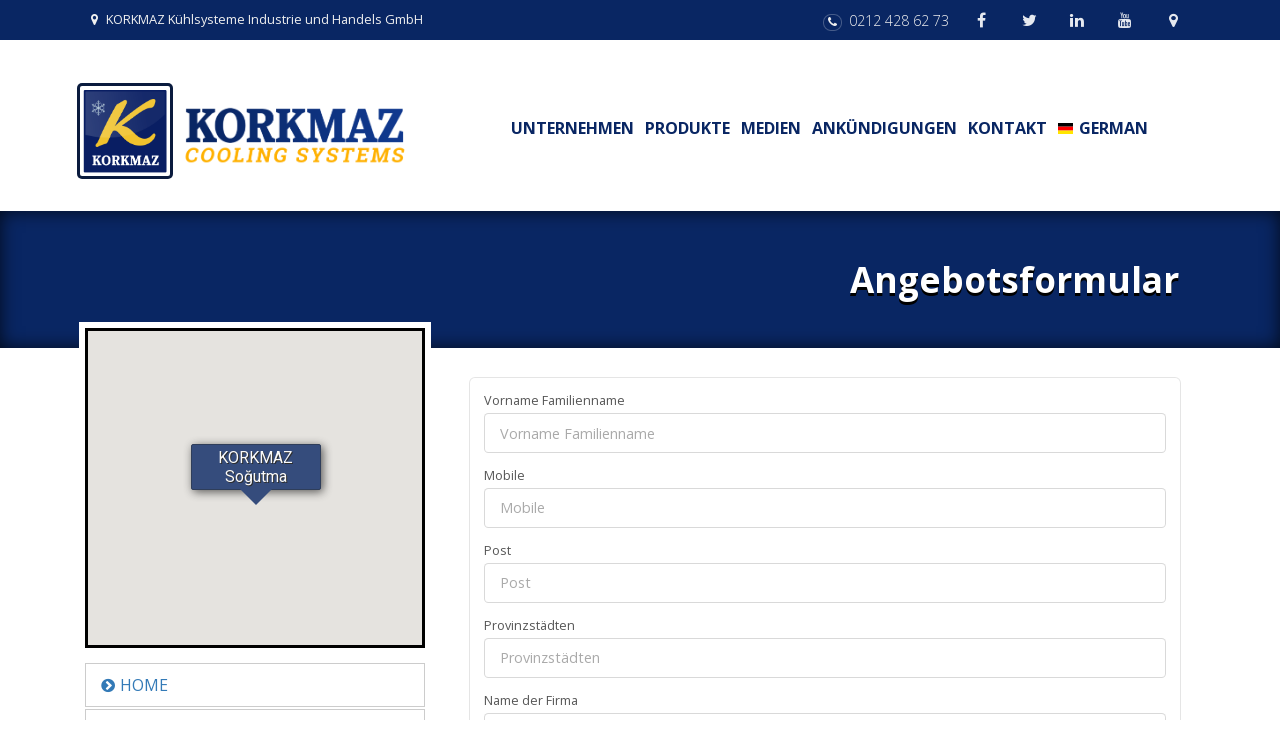

--- FILE ---
content_type: text/html; charset=utf-8
request_url: http://korkmazsogutma.com.tr/de/TeklifFormu
body_size: 34589
content:


<!DOCTYPE html>

<html xmlns="http://www.w3.org/1999/xhtml">
<head><title>
	Korkmaz Kühlsysteme - 0212 428 62 73
</title><meta property="og:image" content="http://www.korkmazsogutma.com/SitePreview.jpg" /><meta name="viewport" content="width=device-width, initial-scale=1, maximum-scale=1, user-scalable=no" /><link rel="shortcut icon" type="image/x-icon" href="favicon.ico" /><meta name="description" content="1987 yılında kurulan Türkiye&#39;de ilk araç soğutucularını imal eden KORKMAZ SOĞUTMA SİSTEMLERİ SAN. TİC. LTD. ŞTİ. teknoloji, personel, tesis, yetkili servis ve bayi teşkilatı ile sizler için en iyi hizmeti vermek için çalışıyoruz." /><meta name="keywords" content="Soğutma Sistemleri, Products for preservation, Products for shock, Electrical Devices, Diesel refridgeration units, Insulation, Air-conditioner,  Gap I, Gap II, Gap III, Poyraz II, GB II Gap MAX, Gap II MAX, Poyraz II MAX, GB II MAX, GAP II E, GAP III E, GAP MAX E, GB II E, GB II MAX E, POYRAZ II MAX E, POYRAZ II E, KS-500" /><meta name="robot" content="ALL" /><meta name="refresh" content="120" /><meta name="classification" content="Kordizayn" /><meta name="copyright" content="2015 © Kordizayn Web DESİGN ™ Video &amp; Photography by Korhan Çağla" /><meta name="author" content="Kordizayn" /><meta name="language" content="Turkish" />


    <script type="text/javascript" src="http://ajax.googleapis.com/ajax/libs/jquery/1.10.1/jquery.js"></script>


   
    <link href="../css/animate.css" rel="stylesheet" /><link href="../dcodes/menus/css3/css/dc_css3_menu.css" rel="stylesheet" />
    <script src="../javascript/smootScroll.js"></script>

    <link href="../bootstrap/css/bootstrap.css" rel="stylesheet" /><link href="../bootstrap/css/bootstrap-theme.css" rel="stylesheet" /><link href="../semantic/css/semantic.css" rel="stylesheet" /><link href="../css/pe-icon-7-stroke.css" rel="stylesheet" /><link href="../css/font-awesome.css" rel="stylesheet" /><link href="../css/flag-icon.css" rel="stylesheet" />


    <script src="https://www.gstatic.com/swiffy/v7.0/runtime.js"></script>
    <script src="../javascript/logo.js"></script>

    <link href="../css/korkmaz.css" rel="stylesheet" /><link rel="stylesheet" type="text/css" href="../navMenu/css/demo.css" /><link rel="stylesheet" type="text/css" href="../navMenu/css/component.css" />
    <script src="../navMenu/js/modernizr.custom.js"></script>

    <link href="../css/noneed.css" rel="stylesheet" /><link href="../carousel/owl-carousel/owl.carousel.css" rel="stylesheet" /><link href="../carousel/owl-carousel/owl.theme.css" rel="stylesheet" />


    <script>
        $(document).ready(function () {
            // hide #back-top first
            $("#gizli_menu").hide();

            // fade in #back-top
            $(function () {
                $(window).scroll(function () {
                    if ($(this).scrollTop() > 66) {
                        $('#gizli_menu').fadeIn();
                    } else {
                        $('#gizli_menu').fadeOut();
                    }
                });
            });

        });
    </script>

    <!-- DC Maps CSS -->
    <link rel="stylesheet" type="text/css" href="../dcodes/maps/css/dc_maps.css" />
    <!-- jQuery Library (skip this step if already called on page ) -->
    <script type="text/javascript" src="../dcodes/jquery.min.js"></script>
    <!-- (do not call twice) -->
    <!-- DC Maps JS -->
    <script src="https://maps.googleapis.com/maps/api/js?libraries=places&key=AIzaSyApk6v8PEAglu08I0pGxMGhSc3jSnLKovo"></script>
    <script type="text/javascript" src="../dcodes/maps/js/dc_maps.js"></script>

    <script type="text/javascript">
        $(function () {
            var map = new GMaps({
                el: "#gmap_styled", // map name
                lat: 41.086052, // latitude and longitude coordinates of address
                lng: 28.784079, // how to obtain lat+long: http://support.google.com/maps/bin/answer.py?hl=en&answer=18539
                mapType: 'Roadmap', // Define map type: 'Hybrid', 'Roadmap', 'Satellite' or 'Terrain'
                zoom: 12, // zoom level, higher is closer
                scaleControl: false,
                scrollwheel: false,
                disableDoubleClickZoom: false,
                zoomControl: true,
                zoomControlOpt: {
                    style: "SMALL", // small or large zoom controls
                    position: "TOP_LEFT" // position
                },

                panControl: true, // show panning control knob
                streetViewControl: false, // enable streetview features
                mapTypeControl: false, // allow user to change map types (e.g. from roadmap to satellite)
                overviewMapControl: false // show small map overview box
            });


            var styles = [{
                stylers: [{
                    hue: "#092663"
                }, // custom color styles
                {
                    saturation: 0
                }]
            }, {
                featureType: "road",
                elementType: "geometry",
                stylers: [{
                    lightness: 10
                }, {
                    visibility: "simplified"
                }]
            }, {
                featureType: "road",
                elementType: "labels",
                stylers: [{
                    visibility: "off"
                }]
            }];
            map.addStyle({
                styledMapName: "Styled Map",
                styles: styles,
                mapTypeId: "map_style"
            });
            map.drawOverlay({
                lat: map.getCenter().lat(),
                lng: map.getCenter().lng(),
                layer: 'overlayLayer',
                content: '<div class="overlay">KORKMAZ Soğutma<div class="overlay_arrow above"></div></div>', // add custom message here
                verticalAlign: 'top', // top, center, left, right
                horizontalAlign: 'center' // top, center, left, right
            });
            map.setStyle("map_style");
        });
    </script>



</head>
<body>
    <form method="post" action="./TeklifFormu.aspx" id="form1" class="ui form">
<div class="aspNetHidden">
<input type="hidden" name="__VIEWSTATE" id="__VIEWSTATE" value="/wEPDwUJMzAzNzA2Mjk0ZGQCFbosndqJwDAiqDPKS/WBIL5NMk8keTbDtJfxSaUS6w==" />
</div>

<div class="aspNetHidden">

	<input type="hidden" name="__VIEWSTATEGENERATOR" id="__VIEWSTATEGENERATOR" value="A94A5121" />
	<input type="hidden" name="__EVENTVALIDATION" id="__EVENTVALIDATION" value="/wEdAAeSbA3Fwa3zRQ+N3WdMcKwxozoJZpuXxkpOVJKRbHyuHo2j5IatKfl7i+i+fozjX3QQ6PqM5zVJRL/jsnjqxlzjwhQPyU5LlyQPI+0pSo69hQqCa1AdmP9x7hgtrOA4ldjMh3L3F+WNkDI8Ql1zqtIMtYfZPUok8Uz5XbqZmI5jkmPHqK4Kyu4ls4vIf8AKOjk=" />
</div>

       <img class="korkmazSogutmaResim" src="../korkmazSogutma.jpg" />


          <div id="gizli_menu">
            <div style="width: 1110px; margin: 0px auto">
                <div class="topDsplyLogo animated fadeInDown">
                    <a href="AnaSayfa" class="korkmazLogo">
                        <div class="logoFloat">
                            <img class="logoCircle" src="../images/KorkmazSogutmaLogo.png" />
                        </div>
                        <div class="logoFloat">
                            <img class="logoText" src="../images/KorkmazSogutmaLogoTextEn.png" />
                        </div>
                    </a>
                </div>
                <div class="topDsplyMenu animated fadeInDown">
                    <div class="bigMenu ">
                        <ul class="menuTwo dc_css3_menu menuTxt">
                            <li><a style="padding: 79px 13px" href="Hakkimizda">UNTERNEHMEN</a>
                                <ul>
                                    <li>
                                        <a href="Hakkimizda">ÜBER UNS</a>
                                    </li>
                                    <li>
                                        <a href="Referanslarimiz">REFERENZEN</a>
                                    </li>
                                    <li>
                                        <a href="Sertifikalarimiz">ZERTİFİZİERUNGEN</a>
                                    </li>

                                    <li>
                                        <a href="Arge">F&E</a>
                                    </li>
                                    <li>
                                        <a href="SatisSonrasi">AFTER SALES</a>
                                    </li>
                                </ul>
                            </li>

                            <li><a style="padding: 79px 13px" href="Urunlerimiz">PRODUKTE</a></li>

                            <li><a style="padding: 79px 13px" href="Basin">MEDIEN</a>
                                <ul>
                                    <li>
                                        <a href="Basin">PRESSEBEREICH</a>
                                    </li>
                                    <li>
                                        <a href="Fuarlar">MESSEN</a>
                                    </li>
                                    <li>
                                        <a href="Kurumsal">UNTERNEHMEN</a>
                                    </li>
                                </ul>
                            </li>

                            <li><a style="padding: 79px 13px" href="../../Duyurular">ANKÜNDIGUNGEN</a></li>

                            <li><a style="padding: 79px 13px" href="iletisim">KONTAKT</a>
                                <ul>
                                    <li>
                                        <a href="iletisim">KONTAKT</a>
                                    </li>
                                    <li>
                                        <a href="ik">HUMANRESSOURCEN</a>
                                    </li>
                                    <li>
                                        <a href="TeklifFormu">ANGEBOTSFORMULAR</a>
                                    </li>
                                    <li>
                                        <a href="Bayilerimiz">UNSER SERVICE</a>
                                    </li>
                                </ul>
                            </li>

                            <li>
                                <a style="padding: 79px 13px" href="javascript:void(0)"><span class="flag-wrapper flagPdng"><i class=" flag flag-icon-de " title="GERMAN"></i></span>GERMAN</a>
                                <ul>
                                    <li>
                                        <a href="../sa/AnaSayfa"><span class="flag-wrapper flagPdng"><i class=" flag flag-icon-sa " title="ARABIC"></i></span>ARABIC</a>
                                    </li>
                                    <li>
                                        <a href="../AnaSayfa"><span class="flag-wrapper flagPdng"><i class=" flag flag-icon-tr " title="TURKISH"></i></span>TÜRKÇE</a>
                                    </li>
                                    <li>
                                        <a href="../fr/AnaSayfa"><span class="flag-wrapper flagPdng"><i class=" flag flag-icon-fr " title="FRENCH"></i></span>FRENCH</a>
                                    </li>
                                    <li>
                                        <a href="../en/AnaSayfa"><span class="flag-wrapper flagPdng"><i class=" flag flag-icon-gb " title="ENGLISH"></i></span>ENGLISH</a>
                                    </li>

                                    <li>
                                        <a href="../ma/AnaSayfa"><span class="flag-wrapper flagPdng"><i class=" flag flag-icon-ma " title="PERSIAN"></i></span>PERSIAN</a>
                                    </li>
                                    <li>
                                        <a href="../ru/AnaSayfa"><span class="flag-wrapper flagPdng"><i class=" flag flag-icon-ru " title="RUSSIAN"></i></span>RUSSIAN</a>
                                    </li>
                                </ul>
                            </li>

                        </ul>
                    </div>
                </div>
            </div>
        </div>



        <div class="row topColor animated slideInDown">
            <div class="container topPddng text-right">

                <div style="float: left" class="adressTop">
                    <i style="margin-right: 8px" class="fa fa-map-marker"></i>KORKMAZ Kühlsysteme Industrie und Handels GmbH
                </div>

                <i class="mobilTel animated fadeInRight anmDelayTel"><i class="fa fa-phone mCircle"></i>0212 428 62 73</i>
                <a href="#" class="fa fa-facebook socialIcons"></a>
                <a href="#" class="fa fa-twitter socialIcons"></a>
                <a href="#" class="fa fa-linkedin socialIcons"></a>
                <a href="#" class="fa fa-youtube socialIcons"></a>
                <a href="#" class="fa fa-map-marker socialIcons"></a>
            </div>
        </div>


         <div class="naviMenu">
            <ul id="gn-menu" class="gn-menu-main">
                <li style="float: left" class="gn-trigger">
                    <a class="gn-icon gn-icon-menu"><span>Menu</span></a>
                    <nav class="gn-menu-wrapper">
                        <div class="gn-scroller">
                            <ul class="gn-menu">

                                <li><a class="menuBGAktif" href="Hakkimizda"><i class="fa fa-chevron-circle-right navMenuMargin"></i><span class="iconPdngSpan">ÜBER UNS</span></a></li>
                                <li><a href="Referanslarimiz"><i class="fa fa-chevron-circle-right navMenuMargin"></i><span class="iconPdngSpan">REFERENZEN</span></a></li>
                                <li><a href="Sertifikalarimiz"><i class="fa fa-chevron-circle-right navMenuMargin"></i><span class="iconPdngSpan">ZERTİFİZİERUNGEN</span></a></li>
                                <li><a href="Arge"><i class="fa fa-chevron-circle-right navMenuMargin"></i><span class="iconPdngSpan">F&E</span></a></li>
                                <li><a href="SatisSonrasi"><i class="fa fa-chevron-circle-right navMenuMargin"></i><span class="iconPdngSpan">AFTER SALES</span></a></li>
                                <li><a href="Urunlerimiz"><i class="fa fa-chevron-circle-right navMenuMargin"></i><span class="iconPdngSpan">PRODUKTE</span></a></li>
                                <li><a href="Basin"><i class="fa fa-chevron-circle-right navMenuMargin"></i><span class="iconPdngSpan">PRESSEBEREICH</span></a></li>
                                <li><a href="Fuarlar"><i class="fa fa-chevron-circle-right navMenuMargin"></i><span class="iconPdngSpan">MESSEN</span></a></li>
                                <li><a href="Kurumsal"><i class="fa fa-chevron-circle-right navMenuMargin"></i><span class="iconPdngSpan">UNTERNEHMEN</span></a></li>
                                <li><a href="Duyurular"><i class="fa fa-chevron-circle-right navMenuMargin"></i><span class="iconPdngSpan">ANKÜNDIGUNGEN</span></a></li>
                                <li><a href="ik"><i class="fa fa-chevron-circle-right navMenuMargin"></i><span class="iconPdngSpan">HUMANRESSOURCEN</span></a></li>
                                <li><a href="iletisim"><i class="fa fa-chevron-circle-right navMenuMargin"></i><span class="iconPdngSpan">KONTAKT</span></a></li>
                                <li><a href="TeklifFormu"><i class="fa fa-chevron-circle-right navMenuMargin"></i><span class="iconPdngSpan">ANGEBOTSFORMULAR</span></a></li>
                                <li><a href="Bayilerimiz"><i class="fa fa-chevron-circle-right navMenuMargin"></i><span class="iconPdngSpan">UNSER SERVICE</span></a></li>
                                <li class="menuCultureStyle">
                                    <a href="../AnaSayfa"><i class="fa fa-chevron-circle-right navMenuMargin col-md-4"></i><span class="iconPdngSpan">TÜRKÇE</span></a>
                                    <a href="../sa/AnaSayfa"><i class="fa fa-chevron-circle-right navMenuMargin col-md-4"></i><span class="iconPdngSpan">ARABIC</span></a>
                                    <a href="../en/AnaSayfa"><i class="fa fa-chevron-circle-right navMenuMargin col-md-4"></i><span class="iconPdngSpan">ENGLISH</span></a>
                                    <a href="../fr/AnaSayfa"><i class="fa fa-chevron-circle-right navMenuMargin col-md-4"></i><span class="iconPdngSpan">FRENCH</span></a>
                                    <a href="../de/AnaSayfa"><i class="fa fa-chevron-circle-right navMenuMargin col-md-4"></i><span class="iconPdngSpan">GERMAN</span></a>
                                    <a href="../ma/AnaSayfa"><i class="fa fa-chevron-circle-right navMenuMargin col-md-4"></i><span class="iconPdngSpan">PERSIAN</span></a>
                                    <a href="../ru/AnaSayfa"><i class="fa fa-chevron-circle-right navMenuMargin col-md-4"></i><span class="iconPdngSpan">RUSSIAN</span></a>
                                </li>
                            </ul>
                        </div>
                        <!-- /gn-scroller -->
                    </nav>
                </li>

            </ul>
        </div>





        


         <div class="row">
            <div class="container">

                <div class="topDsplyLogo">
                    <a href="AnaSayfa" class="korkmazLogo animated fadeInDown">
                        <div class="logoFloat">
                            <img class="logoCircle" src="../images/KorkmazSogutmaLogo.png" />
                        </div>
                        <div class="logoFloat">
                            <img class="logoText" src="../images/KorkmazSogutmaLogoTextEn.png" />
                        </div>
                    </a>
                </div>
                <div class="topDsplyMenu">
                    <div class="bigMenu ">
                        <ul class="menuTwo dc_css3_menu menuTxt">
                            <li><a style="padding: 79px 13px" href="Hakkimizda">UNTERNEHMEN</a>
                                <ul>
                                    <li>
                                        <a href="Hakkimizda">ÜBER UNS</a>
                                    </li>
                                    <li>
                                        <a href="Referanslarimiz">REFERENZEN</a>
                                    </li>
                                    <li>
                                        <a href="Sertifikalarimiz">ZERTİFİZİERUNGEN</a>
                                    </li>
                                    <li>
                                        <a href="Arge">F&E </a>
                                    </li>
                                    <li>
                                        <a href="SatisSonrasi">AFTER SALES</a>
                                    </li>
                                </ul>
                            </li>

                            <li><a style="padding: 79px 13px" href="Urunlerimiz">PRODUKTE</a></li>

                            <li><a style="padding: 79px 13px" href="Basin">MEDIEN</a>
                                <ul>
                                    <li>
                                        <a href="Basin">PRESSEBEREICH</a>
                                    </li>
                                    <li>
                                        <a href="Fuarlar">MESSEN</a>
                                    </li>
                                    <li>
                                        <a href="Kurumsal">UNTERNEHMEN</a>
                                    </li>
                                </ul>
                            </li>

                            <li><a style="padding: 79px 13px" href="../../Duyurular">ANKÜNDIGUNGEN</a></li>

                            <li><a style="padding: 79px 13px" href="iletisim">KONTAKT</a>
                                <ul>
                                    <li>
                                        <a href="iletisim">KONTAKT</a>
                                    </li>
                                    <li>
                                        <a href="ik">HUMANRESSOURCEN</a>
                                    </li>
                                    <li>
                                        <a href="TeklifFormu">ANGEBOTSFORMULAR</a>
                                    </li>
                                    <li>
                                        <a href="Bayilerimiz">UNSER SERVICE</a>
                                    </li>
                                </ul>
                            </li>

                            <li>
                                <a style="padding: 79px 13px" href="javascript:void(0)"><span class="flag-wrapper flagPdng"><i class=" flag flag-icon-de " title="GERMAN"></i></span>GERMAN</a>

                                <ul>
                                    <li>
                                        <a href="../sa/AnaSayfa"><span class="flag-wrapper flagPdng"><i class=" flag flag-icon-sa " title="ARABIC"></i></span>ARABIC</a>
                                    </li>
                                    <li>
                                        <a href="../AnaSayfa"><span class="flag-wrapper flagPdng"><i class=" flag flag-icon-tr " title="TURKISH"></i></span>TÜRKÇE</a>
                                    </li>
                                    <li>
                                        <a href="../fr/AnaSayfa"><span class="flag-wrapper flagPdng"><i class=" flag flag-icon-fr " title="FRENCH"></i></span>FRENCH</a>
                                    </li>
                                    <li>
                                        <a href="../en/AnaSayfa"><span class="flag-wrapper flagPdng"><i class=" flag flag-icon-gb " title="ENGLISH"></i></span>ENGLISH</a>
                                    </li>

                                    <li>
                                        <a href="../ma/AnaSayfa"><span class="flag-wrapper flagPdng"><i class=" flag flag-icon-ma " title="PERSIAN"></i></span>PERSIAN</a>
                                    </li>
                                    <li>
                                        <a href="../ru/AnaSayfa"><span class="flag-wrapper flagPdng"><i class=" flag flag-icon-ru " title="RUSSIAN"></i></span>RUSSIAN</a>
                                    </li>
                                </ul>
                            </li>

                        </ul>
                    </div>
                </div>

            </div>
        </div>








        <div class="row masterPageTitle">
            <div class="container">
                <p>Angebotsformular</p>
            </div>
        </div>
        <div class="row">
            <div class="container">
                <div class="col-md-4">
                    <div id="gmap_styled" class=""></div>

                     <a class="altSayfaResimMenu" href="AnaSayfa"><i class="fa fa-chevron-circle-right"></i>HOME</a>
                    <a class="altSayfaResimMenu" href="ik"><i class="fa fa-chevron-circle-right"></i>F&E</a>
                    <a class="altSayfaResimMenu" href="iletisim"><i class="fa fa-chevron-circle-right"></i>KONTAKT</a>

                     <div class="mapAddres">
                        İ.O.S.B Ziyagökalp Mah Hürriyet Blv No: 99/2 Başahşehir / İSTANBUL
                    <b>E-mail:</b> <a href="mailto:info@korkmazsogutma.com.tr">info@korkmazsogutma.com.tr</a>
                         <a href="mailto:marketing@korkmazsogutma.com.tr">marketing@korkmazsogutma.com.tr</a>  
                         <b>Satış E-mail:</b>  <a href="mailto:murat@korkmazsogutma.com.tr">murat@korkmazsogutma.com.tr</a>      
                        <b>Tel:</b> (0212) 428 62 73  <b>Fax:</b> (0212) 428 62 76 <b>Satış:</b> (0507) 774 5868
                    </div>

                </div>
                <div class="col-md-8 altPageText">


                    <div style="background-color: transparent" class="ui form ">
                        <div class="ui">
                            <div style="background-color: transparent" class="ui fluid form segment">

                                <div class="field">
                                    <div class="field">
                                        <label>Vorname Familienname</label>
                                        <input name="txtName" type="text" id="txtName" placeholder="Vorname Familienname" name="txtName" />
                                    </div>
                                </div>

                                <div class="field">
                                    <div class="field">
                                        <label>Mobile</label>
                                        <input name="txtTelefon" type="text" id="txtTelefon" placeholder="Mobile" name="txtTelefon" />
                                    </div>
                                </div>

                                <div class="field">
                                    <div class="field">
                                        <label>Post</label>
                                        <input name="txtMail" type="text" id="txtMail" placeholder="Post" name="txtMail" />
                                    </div>
                                </div>

                                <div class="field">
                                    <div class="field">
                                        <label>Provinzstädten</label>
                                        <input name="txtSehir" type="text" id="txtSehir" placeholder="Provinzstädten" name="txtSehir" />
                                    </div>
                                </div>

                                <div class="field">
                                    <div class="field">
                                        <label>Name der Firma</label>
                                        <input name="txtFirma" type="text" id="txtFirma" placeholder="Name der Firma" name="txtFirma" />
                                    </div>
                                </div>

                                <div class="field">
                                    <label>Product</label>
                                    <div class="ui fluid selection dropdown">
                                        <input name="dbUrunler" type="hidden" id="dbUrunler" />
                                        <div class="default text">Wählen</div>
                                        <i class="dropdown icon"></i>
                                        <div class="menu">
                                            <div class="item" data-value="GAP II">GAP II</div>
                                            <div class="item" data-value="GAP III">GAP III</div>
                                            <div class="item" data-value="Poyraz II">Poyraz II</div>
                                            <div class="item" data-value="GB I">GB I</div>
                                            <div class="item" data-value="GB II">GB II</div>
                                            <div class="item" data-value="GAP MAX">GAP MAX</div>
                                            <div class="item" data-value="Poyraz II">Poyraz II</div>
                                            <div class="item" data-value="GB I MAX">GB I MAX</div>
                                            <div class="item" data-value="GB II MAX">GB II MAX</div>
                                            <div class="item" data-value="KS 300">KS 300</div>
                                            <div class="item" data-value="KS 500">KS 500</div>
                                            <div class="item" data-value="KS 200">KS 200</div>
                                            <div class="item" data-value="KS 700">KS 700</div>
                                        </div>
                                    </div>
                                </div>

                                <br />

                            </div>
                            <div class="ui fluid form segment">
                                <div class="ui error message"></div>
                                <br />
                                <span id="lbl_YorumAlindi" class="big ui ribbon label labelIletisim lblGonder">Roads Nachricht...</span>
                                <br />
                                <br />
                                <div class="ui submit btn btn-lg btn-block btnGonder">ABSCHICKEN</div>

                            </div>

                        </div>
                    </div>



                </div>


            </div>
        </div>




         <div class="row footerBg">
            <div class="container text-center">
                     <a class="footerBgLink" href="AnaSayfa">HOME PAGE</a>
                <a class="footerBgLink" href="Hakkimizda">CORPORATE</a>
                <a class="footerBgLink" href="Urunlerimiz">PRODUCTS</a>
                <a class="footerBgLink" href="Basin">MEDIA</a>
                <a class="footerBgLink" href="TeklifFormu">PROPOSAL FORM</a>
                <a class="footerBgLink" href="Arge">R&D</a>
                <a class="footerBgLink" href="iletisim">KONTAKT</a>
                <br />
                <br />
                <div class="divHr"></div>
                <a href="http://www.kordizayn.com" class="webDesign" title="Kordizayn Web Design" target="_blank"></a>

                <br />
                <div class="copyRight">
                    © 2016 Korkmaz Soğutma. All rights reserved.
                </div>
            </div>
        </div>


    </form>

    <script src="../javascript/jquery-1.9.1.min.js"></script>
    <script src="../semantic/javascript/semantic.min.js"></script>
       <script>

        jQuery('.ui.dropdown')
      .dropdown()
        ;
        $('.ui.form')
          .form({
              txtName: {
                  identifier: 'txtName',
                  rules: [
                    {
                        type: 'empty',
                        prompt: 'Bitte geben Sie Ihren Namen'
                    }
                  ]
              },

              txtTelefon: {
                  identifier: 'txtTelefon',
                  rules: [
                    {
                        type: 'empty',
                        prompt: 'Bitte geben Sie Ihre Telefonnummer wir Sie erreichen können'
                    }
                  ]
              },

              txtMail: {
                  identifier: 'txtMail',
                  rules: [
                    {
                        type: 'email',
                        prompt: 'Bitte geben Sie eine korrekte E-Mail-Konto'
                    }
                  ]
              },
              txtSehir: {
                  identifier: 'txtSehir',
                  rules: [
                    {
                        type: 'empty',
                        prompt: 'Geben Sie Ihre Stadt'
                    }
                  ]
              },

              txtFirma: {
                  identifier: 'txtFirma',
                  rules: [
                    {
                        type: 'empty',
                        prompt: 'Bitte schreiben Sie den Namen Ihres Unternehmens'
                    }
                  ]
              },
              dbUrunler: {
                  identifier: 'dbUrunler',
                  rules: [
                    {
                        type: 'empty',
                        prompt: 'Wählen Sie ein Produkt'
                    }
                  ]
              },

          })
        ;
    </script>

    <script>

        var stage = new swiffy.Stage(document.getElementById('swiffycontainer'),
       swiffyobject);

        stage.start();
        stage.setBackground(null);
    </script>

    <script src="../javascript/wow.min.js"></script>
    <script>
        new WOW().init();
    </script>


    <link href="../dcodes/prettyPhoto/css/prettyPhoto.css" rel="stylesheet" />
    <script src="../dcodes/jquery.min.js"></script>
    <script src="../dcodes/prettyPhoto/js/jquery.prettyPhoto.js"></script>

    <script type="text/javascript">
        $(function () {
            $("a[rel^='detay']").prettyPhoto({
                social_tools: false,
            });
        });
    </script>
    <script src="../carousel/owl-carousel/owl.carousel.js"></script>


    <style>
        #owl-demo .item img {
            display: block;
            width: 175px;
            height: auto;
            opacity: 1;
        }

            #owl-demo .item img:hover {
                opacity: 0.9;
            }
    </style>

    <script>
        $(document).ready(function () {

            $("#owl-demo").owlCarousel({
                autoPlay: 3000, //Set AutoPlay to 3 seconds

                itemsCustom: [
                   [200, 2],
                   [400, 2],
                   [500, 2],
                   [600, 3],
                   [700, 3],
                   [1000, 3],
                   [1200, 4],
                   [1400, 4],
                   [1600, 4]
                ],
                pagination: true,
            });

        });
    </script>




    <script src="../navMenu/js/classie.js"></script>
    <script src="../navMenu/js/gnmenu.js"></script>
    <script>
        new gnMenu(document.getElementById('gn-menu'));
    </script>


    <script src="../bootstrap/js/bootstrap.js"></script>
</body>
</html>


--- FILE ---
content_type: text/css
request_url: http://korkmazsogutma.com.tr/dcodes/menus/css3/css/dc_css3_menu.css
body_size: 4759
content:
/* dCodes Framework:(c) Valeriu Timbuc,DesignModo,TemplateAccess */


@import url(http://fonts.googleapis.com/css?family=Open+Sans:400italic,400,300,600,700,800&subset=latin,latin-ext);

.dc_css3_menu, .dc_css3_menu ul, .dc_css3_menu li, .dc_css3_menu a {
    border: none;
    outline: none;
}


    .dc_css3_menu li {
        font-family: 'Open Sans', sans-serif;
        position: relative;
        list-style: none;
        font-weight: 700;
        letter-spacing: 0px;
        float: left;
        display: block;
        height: 85px;
        font-size: 1em;
        z-index: 99;
    }

        .dc_css3_menu li a {
            margin-top: -32px;
            margin-right: -15px;
            border-style: solid;
            border-color: rgba(255, 255, 255, 0.00);
            border-width: 0px 0px 0px 0px;
            display: block;
            padding: 79px 21px;
            text-decoration: none;
            color: #092663;
            -webkit-transition: color .2s ease-in-out;
            -moz-transition: color .2s ease-in-out;
            -o-transition: color .2s ease-in-out;
            -ms-transition: color .2s ease-in-out;
            transition: color .2s ease-in-out;
        }

            .dc_css3_menu li a:hover {
                border-color: rgba(255, 255, 255, 0.00)  rgba(255, 255, 255, 0.00) rgba(255, 255, 255, 0.00) rgba(255, 255, 255, 0.00);
                border-width: 3px 0px 2px 0px;
                -webkit-transition: all 150ms cubic-bezier(0.645, 0.045, 0.355, 1.000);
                -moz-transition: all 150ms cubic-bezier(0.645, 0.045, 0.355, 1.000);
                -o-transition: all 150ms cubic-bezier(0.645, 0.045, 0.355, 1.000);
                transition: all 150ms cubic-bezier(0.645, 0.045, 0.355, 1.000); /* easeInOutCubic */
                -webkit-transition-timing-function: cubic-bezier(0.645, 0.045, 0.355, 1.000);
                -moz-transition-timing-function: cubic-bezier(0.645, 0.045, 0.355, 1.000);
                -o-transition-timing-function: cubic-bezier(0.645, 0.045, 0.355, 1.000);
                transition-timing-function: cubic-bezier(0.645, 0.045, 0.355, 1.000); /* easeInOutCubic */
            }


        .dc_css3_menu li:first-child a {
            border-left: none;
        }

        .dc_css3_menu li:last-child a {
            border-right: none;
        }

        .dc_css3_menu li:hover > a {
            color: #1485ff;
        }

    .dc_css3_menu ul {
        position: absolute;
        top: 80px;
        left: 0;
        opacity: 0;
        background-color:#1e3e71;
        -webkit-border-radius: 0 0 5px 5px;
        -moz-border-radius: 0 0 5px 5px;
        border-radius: 0 0 5px 5px;
        -webkit-transition: opacity .25s ease .1s;
        -moz-transition: opacity .25s ease .1s;
        -o-transition: opacity .25s ease .1s;
        -ms-transition: opacity .25s ease .1s;
        transition: opacity .25s ease .1s;
    }

    .dc_css3_menu li:hover > ul {
        opacity: 1;
    }

    .dc_css3_menu ul li {
        height: 0;
        overflow: hidden;
        padding: 0;
        -webkit-transition: height .25s ease .1s;
        -moz-transition: height .25s ease .1s;
        -o-transition: height .25s ease .1s;
        -ms-transition: height .25s ease .1s;
        transition: height .25s ease .1s;
    }

    .dc_css3_menu li:hover > ul li {
        height: 40px;
        overflow: visible;
        padding: 0;
    }

    .dc_css3_menu ul li a {
        font-size:0.9em;
        width: 164px;
        text-align: left;
        padding: 10px 5px 10px 15px;
        margin: 0;
        border: none;
        color: #fff;
        border-bottom: 1px solid #e0e0e0;
    }

        .dc_css3_menu ul li a:hover {
            border-color: #dbdbdb #ffffff #dbdbdb #ffffff;
            border-width: 0px 0px 1px 0px;
            color: #ffda23;
        }

    .dc_css3_menu ul li:last-child a {
        border: none;
    }

    .dc_css3_menu a.documents {
        background: url(../images/docs.png) no-repeat 6px center;
    }

    .dc_css3_menu a.messages {
        background: url(../images/bubble.png) no-repeat 6px center;
    }

    .dc_css3_menu a.signout {
        background: url(../images/arrow.png) no-repeat 6px center;
    }





@media only screen and (min-width: 1200px) {
}



@media only screen and (max-width: 1199px) {
    .dc_css3_menu li a:hover {
        border-color: #ffffff rgba(255, 255, 255, 0.00) rgba(255, 255, 255, 0.00) rgba(255, 255, 255, 0.00);
        border-width: 0px 0px 0px 0px;
    }
        .dc_css3_menu ul {
        top: 116px;
    }

}


--- FILE ---
content_type: text/css
request_url: http://korkmazsogutma.com.tr/semantic/css/semantic.css
body_size: 339329
content:
/*
 * # Semantic - Breadcrumb
 * http://github.com/jlukic/semantic-ui/
 *
 *
 * Copyright 2013 Contributors
 * Released under the MIT license
 * http://opensource.org/licenses/MIT
 *
 */
/*******************************
           Breadcrumb
*******************************/
.ui.breadcrumb {
  margin: 1em 0em;
  display: inline-block;
  vertical-align: middle;
}
.ui.breadcrumb:first-child {
  margin-top: 0em;
}
.ui.breadcrumb:last-child {
  margin-bottom: 0em;
}
/*******************************
          Content
*******************************/
.ui.breadcrumb .divider {
  display: inline-block;
  opacity: 0.5;
  margin: 0em 0.15em 0em;
  font-size: 1em;
  color: rgba(0, 0, 0, 0.3);
}
.ui.breadcrumb a.section {
  cursor: pointer;
}
.ui.breadcrumb .section {
  display: inline-block;
  margin: 0em;
  padding: 0em;
}
/* Loose Coupling */
.ui.breadcrumb.segment {
  display: inline-block;
  padding: 0.5em 1em;
}
/*******************************
            States
*******************************/
.ui.breadcrumb .active.section {
  font-weight: bold;
}
/*******************************
           Variations
*******************************/
.ui.small.breadcrumb {
  font-size: 0.75em;
}
.ui.large.breadcrumb {
  font-size: 1.1em;
}
.ui.huge.breadcrumb {
  font-size: 1.3em;
}

/*
 * # Semantic - Form
 * http://github.com/jlukic/semantic-ui/
 *
 *
 * Copyright 2013 Contributors
 * Released under the MIT license
 * http://opensource.org/licenses/MIT
 *
 */
/*******************************
           Standard
*******************************/
/*--------------------
        Form
---------------------*/
.ui.form {
  position: relative;
  max-width: 100%;
}
.ui.form :first-child {
 
}
.ui.form :last-child {
}
/*--------------------
        Content
---------------------*/
.ui.form > p {
  margin: 1em 0;
}
/*--------------------
        Field
---------------------*/
.ui.form .field {
  clear: both;
  margin: 0em 0em 1em;
}
/*--------------------
        Labels
---------------------*/
.ui.form .field > label {
  margin: 0em 0em 0.3em;
  display: block;
  color: #555555;
  font-size: 0.875em;
}
/*--------------------
    Standard Inputs
---------------------*/
.ui.form textarea,
.ui.form input[type="text"],
.ui.form input[type="email"],
.ui.form input[type="date"],
.ui.form input[type="password"],
.ui.form input[type="number"],
.ui.form input[type="url"],
.ui.form input[type="tel"],
.ui.form .ui.input {
  width: 100%;
}
.ui.form textarea,
.ui.form input[type="text"],
.ui.form input[type="email"],
.ui.form input[type="date"],
.ui.form input[type="password"],
.ui.form input[type="number"],
.ui.form input[type="url"],
.ui.form input[type="tel"] {
  margin: 0em;
  padding: 0.65em 1em;
  font-size: 1em;
  background-color: #FFFFFF;
  border: 1px solid rgba(0, 0, 0, 0.15);
  outline: none;
  color: rgba(0, 0, 0, 0.7);
  border-radius: 0.3125em;
  -webkit-transition: background-color 0.3s ease-out, -webkit-box-shadow 0.2s ease, border-color 0.2s ease;
  -moz-transition: background-color 0.3s ease-out, box-shadow 0.2s ease, border-color 0.2s ease;
  transition: background-color 0.3s ease-out, box-shadow 0.2s ease, border-color 0.2s ease;
  -webkit-box-shadow: 0em 0em 0em 0em rgba(0, 0, 0, 0.3) inset;
  box-shadow: 0em 0em 0em 0em rgba(0, 0, 0, 0.3) inset;
  -webkit-appearance: none;
  -webkit-tap-highlight-color: rgba(255, 255, 255, 0);
  -webkit-box-sizing: border-box;
  -moz-box-sizing: border-box;
  -ms-box-sizing: border-box;
  box-sizing: border-box;
}
.ui.textarea,
.ui.form textarea {
  line-height: 1.33;
  min-height: 8em;
  height: 12em;
  max-height: 24em;
  resize: vertical;
}
.ui.form textarea,
.ui.form input[type="checkbox"] {
  vertical-align: top;
}
/*--------------------
       Dividers
---------------------*/
.ui.form .divider {
  clear: both;
  margin: 1em 0em;
}
/*--------------------
   Types of Messages
---------------------*/
.ui.form .info.message,
.ui.form .warning.message,
.ui.form .error.message {
  display: none;
}
/* Assumptions */
.ui.form .message:first-child {
  margin-top: 0px;
}
/*--------------------
   Validation Prompt
---------------------*/
.ui.form .field .prompt.label {
  white-space: nowrap;
}
.ui.form .inline.field .prompt {
  margin-top: 0em;
  margin-left: 1em;
}
.ui.form .inline.field .prompt:before {
  margin-top: -0.3em;
  bottom: auto;
  right: auto;
  top: 50%;
  left: 0em;
}
/*******************************
            States
*******************************/
/*--------------------
        Focus
---------------------*/
.ui.form input[type="text"]:focus,
.ui.form input[type="email"]:focus,
.ui.form input[type="date"]:focus,
.ui.form input[type="password"]:focus,
.ui.form input[type="number"]:focus,
.ui.form input[type="url"]:focus,
.ui.form input[type="tel"]:focus,
.ui.form textarea:focus {
  color: rgba(0, 0, 0, 0.85);
  border-color: rgba(0, 0, 0, 0.2);
  border-bottom-left-radius: 0;
  border-top-left-radius: 0;
  -webkit-appearance: none;
  -webkit-box-shadow: 0.3em 0em 0em 0em rgba(0, 0, 0, 0.2) inset;
  box-shadow: 0.3em 0em 0em 0em rgba(0, 0, 0, 0.2) inset;
}
/*--------------------
        Error
---------------------*/
/* On Form */
.ui.form.warning .warning.message {
  display: block;
}
/*--------------------
        Warning
---------------------*/
/* On Form */
.ui.form.error .error.message {
  display: block;
}
/* On Field(s) */
.ui.form .fields.error .field label,
.ui.form .field.error label,
.ui.form .fields.error .field .input,
.ui.form .field.error .input {
  color: #D95C5C;
}
.ui.form .fields.error .field .corner.label,
.ui.form .field.error .corner.label {
  border-color: #D95C5C;
  color: #FFFFFF;
}
.ui.form .fields.error .field textarea,
.ui.form .fields.error .field input[type="text"],
.ui.form .fields.error .field input[type="email"],
.ui.form .fields.error .field input[type="date"],
.ui.form .fields.error .field input[type="password"],
.ui.form .fields.error .field input[type="number"],
.ui.form .fields.error .field input[type="url"],
.ui.form .fields.error .field input[type="tel"],
.ui.form .field.error textarea,
.ui.form .field.error input[type="text"],
.ui.form .field.error input[type="email"],
.ui.form .field.error input[type="date"],
.ui.form .field.error input[type="password"],
.ui.form .field.error input[type="number"],
.ui.form .field.error input[type="url"],
.ui.form .field.error input[type="tel"] {
  background-color: #FFFAFA;
  border-color: #E7BEBE;
  border-left: none;
  color: #D95C5C;
  padding-left: 1.2em;
  border-bottom-left-radius: 0;
  border-top-left-radius: 0;
  -webkit-box-shadow: 0.3em 0em 0em 0em #D95C5C inset;
  box-shadow: 0.3em 0em 0em 0em #D95C5C inset;
}
.ui.form .field.error textarea:focus,
.ui.form .field.error input[type="text"]:focus,
.ui.form .field.error input[type="email"]:focus,
.ui.form .field.error input[type="date"]:focus,
.ui.form .field.error input[type="password"]:focus,
.ui.form .field.error input[type="number"]:focus,
.ui.form .field.error input[type="url"]:focus,
.ui.form .field.error input[type="tel"]:focus {
  border-color: #ff5050;
  color: #ff5050;
  -webkit-appearance: none;
  -webkit-box-shadow: 0.3em 0em 0em 0em #FF5050 inset;
  box-shadow: 0.3em 0em 0em 0em #FF5050 inset;
}
/*----------------------------
  Dropdown Selection Warning
-----------------------------*/
.ui.form .fields.error .field .ui.dropdown,
.ui.form .fields.error .field .ui.dropdown .item,
.ui.form .field.error .ui.dropdown,
.ui.form .field.error .ui.dropdown .item {
  background-color: #FFFAFA;
  color: #D95C5C;
}
.ui.form .fields.error .field .ui.dropdown,
.ui.form .field.error .ui.dropdown {
  -webkit-box-shadow: 0px 0px 0px 1px #E7BEBE !important;
  box-shadow: 0px 0px 0px 1px #E7BEBE !important;
}
.ui.form .fields.error .field .ui.dropdown:hover,
.ui.form .field.error .ui.dropdown:hover {
  -webkit-box-shadow: 0px 0px 0px 1px #E7BEBE !important;
  box-shadow: 0px 0px 0px 1px #E7BEBE !important;
}
.ui.form .fields.error .field .ui.dropdown:hover .menu,
.ui.form .field.error .ui.dropdown:hover .menu {
  -webkit-box-shadow: 0px 1px 0px 1px #E7BEBE;
  box-shadow: 0px 1px 0px 1px #E7BEBE;
}
.ui.form .fields.error .field .ui.selection.dropdown .menu .item:hover,
.ui.form .field.error .ui.selection.dropdown .menu .item:hover {
  background-color: #FFF2F2;
}
/* Currently Active Item */
.ui.form .fields.error .field .ui.dropdown .menu .active.item,
.ui.form .field.error .ui.dropdown .menu .active.item {
  background-color: #FDCFCF !important;
}
/*--------------------
  Empty (Placeholder)
---------------------*/
/* browsers require these rules separate */
.ui.form ::-webkit-input-placeholder {
  color: #AAAAAA;
}
.ui.form ::-moz-placeholder {
  color: #AAAAAA;
}
.ui.form :focus::-webkit-input-placeholder {
  color: #999999;
}
.ui.form :focus::-moz-placeholder {
  color: #999999;
}
/* Error Placeholder */
.ui.form .error ::-webkit-input-placeholder {
  color: rgba(255, 80, 80, 0.4);
}
.ui.form .error ::-moz-placeholder {
  color: rgba(255, 80, 80, 0.4);
}
.ui.form .error :focus::-webkit-input-placeholder {
  color: rgba(255, 80, 80, 0.7);
}
.ui.form .error :focus::-moz-placeholder {
  color: rgba(255, 80, 80, 0.7);
}
/*--------------------
       Disabled
---------------------*/
.ui.form .field :disabled,
.ui.form .field.disabled {
  opacity: 0.5;
}
.ui.form .field.disabled label {
  opacity: 0.5;
}
.ui.form .field.disabled :disabled {
  opacity: 1;
}
/*--------------------
     Loading State
---------------------*/
/* On Form */
.ui.form.loading {
  position: relative;
}
.ui.form.loading:after {
  position: absolute;
  top: 0%;
  left: 0%;
  content: '';
  width: 100%;
  height: 100%;
  background: rgba(255, 255, 255, 0.8) url(../images/loader-large.gif) no-repeat 50% 50%;
  visibility: visible;
}
/*******************************
           Variations
*******************************/
/*--------------------
      Fluid Width
---------------------*/
.ui.form.fluid {
  width: 100%;
  -webkit-box-sizing: border-box;
  -moz-box-sizing: border-box;
  -ms-box-sizing: border-box;
  box-sizing: border-box;
}
/*--------------------------
  Input w/ attached Button
---------------------------*/
.ui.form input.attached {
  width: auto;
}
/*--------------------
      Date Input
---------------------*/
.ui.form .date.field > label {
  position: relative;
}
.ui.form .date.field > label:after {
  position: absolute;
  top: 2em;
  right: 0.5em;
  font-family: 'Icons';
  content: '\f133';
  font-size: 1.2em;
  font-weight: normal;
  color: #CCCCCC;
}
/*--------------------
    Inverted Colors
---------------------*/
.ui.inverted.form label {
  color: #FFFFFF;
}
.ui.inverted.form .field.error textarea,
.ui.inverted.form .field.error input[type="text"],
.ui.inverted.form .field.error input[type="email"],
.ui.inverted.form .field.error input[type="date"],
.ui.inverted.form .field.error input[type="password"],
.ui.inverted.form .field.error input[type="number"],
.ui.inverted.form .field.error input[type="url"],
.ui.inverted.form .field.error input[type="tel"] {
  background-color: #FFCCCC;
}
.ui.inverted.form .ui.checkbox label {
  color: rgba(255, 255, 255, 0.8);
}
.ui.inverted.form .ui.checkbox label:hover,
.ui.inverted.form .ui.checkbox .box:hover {
  color: #FFFFFF;
}
/*--------------------
     Field Groups
---------------------*/
/* Grouped Vertically */
.ui.form .grouped.fields {
  margin: 0em 0em 1em;
}
.ui.form .grouped.fields .field {
  display: block;
  float: none;
  margin: 0.5em 0em;
  padding: 0em;
}
/*--------------------
          Fields
---------------------*/
/* Split fields */
.ui.form .fields {
  clear: both;
}
.ui.form .fields:after {
  content: ' ';
  display: block;
  clear: both;
  visibility: hidden;
  line-height: 0;
  height: 0;
}
.ui.form .fields > .field {
  clear: none;
  float: left;
  -webkit-box-sizing: border-box;
  -moz-box-sizing: border-box;
  -ms-box-sizing: border-box;
  box-sizing: border-box;
}
.ui.form .fields > .field:first-child {
  border-left: none;
  -webkit-box-shadow: none;
          box-shadow: none;
}
/* Other Combinations */
.ui.form .two.fields > .fields,
.ui.form .two.fields > .field {
  width: 50%;
  padding-left: 1%;
  padding-right: 1%;
}
.ui.form .three.fields > .fields,
.ui.form .three.fields > .field {
  width: 33.333%;
  padding-left: 1%;
  padding-right: 1%;
}
.ui.form .four.fields > .fields,
.ui.form .four.fields > .field {
  width: 25%;
  padding-left: 1%;
  padding-right: 1%;
}
.ui.form .five.fields > .fields,
.ui.form .five.fields > .field {
  width: 20%;
  padding-left: 1%;
  padding-right: 1%;
}
.ui.form .fields .field:first-child {
  padding-left: 0%;
}
.ui.form .fields .field:last-child {
  padding-right: 0%;
}
/* Fields grid support */
.ui.form .fields .wide.field {
  width: 6.25%;
  padding-left: 1%;
  padding-right: 1%;
}
.ui.form .fields .wide.field:first-child {
  padding-left: 0%;
}
.ui.form .fields .wide.field:last-child {
  padding-right: 0%;
}
.ui.form .fields > .one.wide.field {
  width: 6.25%;
}
.ui.form .fields > .two.wide.field {
  width: 12.5%;
}
.ui.form .fields > .three.wide.field {
  width: 18.75%;
}
.ui.form .fields > .four.wide.field {
  width: 25%;
}
.ui.form .fields > .five.wide.field {
  width: 31.25%;
}
.ui.form .fields > .six.wide.field {
  width: 37.5%;
}
.ui.form .fields > .seven.wide.field {
  width: 43.75%;
}
.ui.form .fields > .eight.wide.field {
  width: 50%;
}
.ui.form .fields > .nine.wide.field {
  width: 56.25%;
}
.ui.form .fields > .ten.wide.field {
  width: 62.5%;
}
.ui.form .fields > .eleven.wide.field {
  width: 68.75%;
}
.ui.form .fields > .twelve.wide.field {
  width: 75%;
}
.ui.form .fields > .thirteen.wide.field {
  width: 81.25%;
}
.ui.form .fields > .fourteen.wide.field {
  width: 87.5%;
}
.ui.form .fields > .fifteen.wide.field {
  width: 93.75%;
}
.ui.form .fields > .sixteen.wide.field {
  width: 100%;
}
/* Swap to full width on mobile */
@media only screen and (max-width: 767px) {
  .ui.form .two.fields > .fields,
  .ui.form .two.fields > .field,
  .ui.form .three.fields > .fields,
  .ui.form .three.fields > .field,
  .ui.form .four.fields > .fields,
  .ui.form .four.fields > .field,
  .ui.form .five.fields > .fields,
  .ui.form .five.fields > .field,
  .ui.form .fields > .two.wide.field,
  .ui.form .fields > .three.wide.field,
  .ui.form .fields > .four.wide.field,
  .ui.form .fields > .five.wide.field,
  .ui.form .fields > .six.wide.field,
  .ui.form .fields > .seven.wide.field,
  .ui.form .fields > .eight.wide.field,
  .ui.form .fields > .nine.wide.field,
  .ui.form .fields > .ten.wide.field,
  .ui.form .fields > .eleven.wide.field,
  .ui.form .fields > .twelve.wide.field,
  .ui.form .fields > .thirteen.wide.field,
  .ui.form .fields > .fourteen.wide.field,
  .ui.form .fields > .fifteen.wide.field,
  .ui.form .fields > .sixteen.wide.field {
    width: 100%;
    padding-left: 0%;
    padding-right: 0%;
  }
}
/*--------------------
    Inline Fields
---------------------*/
.ui.form .inline.fields .field {
  min-height: 1.3em;
  margin-right: 0.5em;
}
.ui.form .inline.fields .field > label,
.ui.form .inline.fields .field > p,
.ui.form .inline.fields .field > .ui.input,
.ui.form .inline.fields .field > input,
.ui.form .inline.field > label,
.ui.form .inline.field > p,
.ui.form .inline.field > .ui.input,
.ui.form .inline.field > input {
  display: inline-block;
  width: auto;
  margin-top: 0em;
  margin-bottom: 0em;
  vertical-align: middle;
}
.ui.form .inline.fields .field > :first-child,
.ui.form .inline.field > :first-child {
  margin: 0em 0.5em 0em 0em;
}
.ui.form .inline.fields .field > :only-child,
.ui.form .inline.field > :only-child {
  margin: 0em;
}
/*--------------------
        Sizes
---------------------*/
/* Standard */
.ui.small.form {
  font-size: 0.875em;
}
.ui.small.form textarea,
.ui.small.form input[type="text"],
.ui.small.form input[type="email"],
.ui.small.form input[type="date"],
.ui.small.form input[type="password"],
.ui.small.form input[type="number"],
.ui.small.form input[type="url"],
.ui.small.form input[type="tel"],
.ui.small.form label {
  font-size: 1em;
}
/* Large */
.ui.large.form {
  font-size: 1.125em;
}

/*
 * # Semantic - Grid
 * http://github.com/jlukic/semantic-ui/
 *
 *
 * Copyright 2013 Contributors
 * Released under the MIT license
 * http://opensource.org/licenses/MIT
 *
 */
/*******************************
            Grid
*******************************/
.ui.grid {
  display: block;
  text-align: left;
  font-size: 0em;
  margin: 0% -1.5%;
  padding: 0%;
  -webkit-box-sizing: border-box;
     -moz-box-sizing: border-box;
          box-sizing: border-box;
}
body > .ui.grid {
  margin-left: 0% !important;
  margin-right: 0% !important;
}
.ui.grid:after,
.ui.row:after {
  content: ".";
  display: block;
  height: 0;
  clear: both;
  visibility: hidden;
}
/*-------------------
       Columns
--------------------*/
/* Standard 16 column */
.ui.grid > .column,
.ui.grid > .row > .column {
  display: inline-block;
  text-align: left;
  font-size: 1rem;
  width: 6.25%;
  padding-left: 1.5%;
  padding-right: 1.5%;
  -webkit-box-sizing: border-box;
     -moz-box-sizing: border-box;
          box-sizing: border-box;
  vertical-align: top;
}
/* Vertical padding when no rows */
.ui.grid > .column {
  margin-top: 1rem;
  margin-bottom: 1rem;
}
/*-------------------
        Rows
--------------------*/
.ui.grid > .row {
  display: block;
  width: 100% !important;
  margin-top: 1.5%;
  padding: 1rem 0% 0%;
  font-size: 0rem;
}
.ui.grid > .row:first-child {
  padding-top: 0rem;
  margin-top: 0rem;
}
/*-------------------
      Content
--------------------*/
.ui.grid > .row > img,
.ui.grid > .row > .column > img {
  max-width: 100%;
}
.ui.grid .column > .ui.segment:only-child {
  margin: 0em;
}
/*******************************
           Variations
*******************************/
/*-----------------------
  Page Grid (Responsive)
-------------------------*/
.ui.page.grid {
  min-width: 320px;
  margin-left: 0%;
  margin-right: 0%;
}
@media only screen and (max-width: 991px) {
  .ui.page.grid {
    padding: 0% 4%;
  }
}
@media only screen and (min-width: 992px) {
  .ui.page.grid {
    padding: 0% 8%;
  }
}
@media only screen and (min-width: 1500px) {
  .ui.page.grid {
    padding: 0% 13%;
  }
}
@media only screen and (min-width: 1750px) {
  .ui.page.grid {
    padding: 0% 18%;
  }
}
@media only screen and (min-width: 2000px) {
  .ui.page.grid {
    padding: 0% 23%;
  }
}
/*-------------------
    Column Width
--------------------*/
/* Sizing Combinations */
.ui.grid > .row > .one.wide.column,
.ui.grid > .column.row > .one.wide.column,
.ui.grid > .one.wide.column,
.ui.column.grid > .one.wide.column {
  width: 6.25%;
}
.ui.grid > .row > .two.wide.column,
.ui.grid > .column.row > .two.wide.column,
.ui.grid > .two.wide.column,
.ui.column.grid > .two.wide.column {
  width: 12.5%;
}
.ui.grid > .row > .three.wide.column,
.ui.grid > .column.row > .three.wide.column,
.ui.grid > .three.wide.column,
.ui.column.grid > .three.wide.column {
  width: 18.75%;
}
.ui.grid > .row > .four.wide.column,
.ui.grid > .column.row > .four.wide.column,
.ui.grid > .four.wide.column,
.ui.column.grid > .four.wide.column {
  width: 25%;
}
.ui.grid > .row > .five.wide.column,
.ui.grid > .column.row > .five.wide.column,
.ui.grid > .five.wide.column,
.ui.column.grid > .five.wide.column {
  width: 31.25%;
}
.ui.grid > .row > .six.wide.column,
.ui.grid > .column.row > .six.wide.column,
.ui.grid > .six.wide.column,
.ui.column.grid > .six.wide.column {
  width: 37.5%;
}
.ui.grid > .row > .seven.wide.column,
.ui.grid > .column.row > .seven.wide.column,
.ui.grid > .seven.wide.column,
.ui.column.grid > .seven.wide.column {
  width: 43.75%;
}
.ui.grid > .row > .eight.wide.column,
.ui.grid > .column.row > .eight.wide.column,
.ui.grid > .eight.wide.column,
.ui.column.grid > .eight.wide.column {
  width: 50%;
}
.ui.grid > .row > .nine.wide.column,
.ui.grid > .column.row > .nine.wide.column,
.ui.grid > .nine.wide.column,
.ui.column.grid > .nine.wide.column {
  width: 56.25%;
}
.ui.grid > .row > .ten.wide.column,
.ui.grid > .column.row > .ten.wide.column,
.ui.grid > .ten.wide.column,
.ui.column.grid > .ten.wide.column {
  width: 62.5%;
}
.ui.grid > .row > .eleven.wide.column,
.ui.grid > .column.row > .eleven.wide.column,
.ui.grid > .eleven.wide.column,
.ui.column.grid > .eleven.wide.column {
  width: 68.75%;
}
.ui.grid > .row > .twelve.wide.column,
.ui.grid > .column.row > .twelve.wide.column,
.ui.grid > .twelve.wide.column,
.ui.column.grid > .twelve.wide.column {
  width: 75%;
}
.ui.grid > .row > .thirteen.wide.column,
.ui.grid > .column.row > .thirteen.wide.column,
.ui.grid > .thirteen.wide.column,
.ui.column.grid > .thirteen.wide.column {
  width: 81.25%;
}
.ui.grid > .row > .fourteen.wide.column,
.ui.grid > .column.row > .fourteen.wide.column,
.ui.grid > .fourteen.wide.column,
.ui.column.grid > .fourteen.wide.column {
  width: 87.5%;
}
.ui.grid > .row > .fifteen.wide.column,
.ui.grid > .column.row > .fifteen.wide.column,
.ui.grid > .fifteen.wide.column,
.ui.column.grid > .fifteen.wide.column {
  width: 93.75%;
}
.ui.grid > .row > .sixteen.wide.column,
.ui.grid > .column.row > .sixteen.wide.column,
.ui.grid > .sixteen.wide.column,
.ui.column.grid > .sixteen.wide.column {
  width: 100%;
}
/*-------------------
     Column Count
--------------------*/
/* Assume full width with one column */
.ui.one.column.grid > .row > .column,
.ui.one.column.grid > .column,
.ui.grid > .one.column.row > .column {
  width: 100%;
}
.ui.two.column.grid > .row > .column,
.ui.two.column.grid > .column,
.ui.grid > .two.column.row > .column {
  width: 50%;
}
.ui.three.column.grid > .row > .column,
.ui.three.column.grid > .column,
.ui.grid > .three.column.row > .column {
  width: 33.3333%;
}
.ui.four.column.grid > .row > .column,
.ui.four.column.grid > .column,
.ui.grid > .four.column.row > .column {
  width: 25%;
}
.ui.five.column.grid > .row > .column,
.ui.five.column.grid > .column,
.ui.grid > .five.column.row > .column {
  width: 20%;
}
.ui.six.column.grid > .row > .column,
.ui.six.column.grid > .column,
.ui.grid > .six.column.row > .column {
  width: 16.66667%;
}
.ui.seven.column.grid > .row > .column,
.ui.seven.column.grid > .column,
.ui.grid > .seven.column.row > .column {
  width: 14.2857%;
}
.ui.eight.column.grid > .row > .column,
.ui.eight.column.grid > .column,
.ui.grid > .eight.column.row > .column {
  width: 12.5%;
}
.ui.nine.column.grid > .row > .column,
.ui.nine.column.grid > .column,
.ui.grid > .nine.column.row > .column {
  width: 11.1111%;
}
.ui.ten.column.grid > .row > .column,
.ui.ten.column.grid > .column,
.ui.grid > .ten.column.row > .column {
  width: 10%;
}
.ui.eleven.column.grid > .row > .column,
.ui.eleven.column.grid > .column,
.ui.grid > .eleven.column.row > .column {
  width: 9.0909%;
}
.ui.twelve.column.grid > .row > .column,
.ui.twelve.column.grid > .column,
.ui.grid > .twelve.column.row > .column {
  width: 8.3333%;
}
.ui.thirteen.column.grid > .row > .column,
.ui.thirteen.column.grid > .column,
.ui.grid > .thirteen.column.row > .column {
  width: 7.6923%;
}
.ui.fourteen.column.grid > .row > .column,
.ui.fourteen.column.grid > .column,
.ui.grid > .fourteen.column.row > .column {
  width: 7.1428%;
}
.ui.fifteen.column.grid > .row > .column,
.ui.fifteen.column.grid > .column,
.ui.grid > .fifteen.column.row > .column {
  width: 6.6666%;
}
.ui.sixteen.column.grid > .row > .column,
.ui.sixteen.column.grid > .column,
.ui.grid > .sixteen.column.row > .column {
  width: 6.25%;
}
/* Assume full width with one column */
.ui.grid > .column:only-child,
.ui.grid > .row > .column:only-child {
  width: 100%;
}
/*----------------------
        Relaxed
-----------------------*/
.ui.relaxed.grid {
  margin: 0% -2.5%;
}
.ui.relaxed.grid > .column,
.ui.relaxed.grid > .row > .column {
  padding-left: 2.5%;
  padding-right: 2.5%;
}
/*----------------------
       "Floated"
-----------------------*/
.ui.grid .left.floated.column {
  float: left;
}
.ui.grid .right.floated.column {
  float: right;
}
/*----------------------
        Divided
-----------------------*/
.ui.divided.grid,
.ui.divided.grid > .row {
  display: table;
  width: 100%;
  margin-left: 0% !important;
  margin-right: 0% !important;
}
.ui.divided.grid > .column:not(.row),
.ui.divided.grid > .row > .column {
  display: table-cell;
  -webkit-box-shadow: -1px 0px 0px 0px rgba(0, 0, 0, 0.1), -2px 0px 0px 0px rgba(255, 255, 255, 0.8);
          box-shadow: -1px 0px 0px 0px rgba(0, 0, 0, 0.1), -2px 0px 0px 0px rgba(255, 255, 255, 0.8);
}
.ui.divided.grid > .column.row {
  display: table;
}
.ui.divided.grid > .column:first-child,
.ui.divided.grid > .row > .column:first-child {
  -webkit-box-shadow: none;
          box-shadow: none;
}
/* Vertically Divided */
.ui.vertically.divided.grid > .row {
  -webkit-box-shadow: 0px -1px 0px 0px rgba(0, 0, 0, 0.1), 0px -2px 0px 0px rgba(255, 255, 255, 0.8) !important;
          box-shadow: 0px -1px 0px 0px rgba(0, 0, 0, 0.1), 0px -2px 0px 0px rgba(255, 255, 255, 0.8) !important;
}
.ui.vertically.divided.grid > .row > .column,
.ui.vertically.divided.grid > .column:not(.row),
.ui.vertically.divided.grid > .row:first-child {
  -webkit-box-shadow: none !important;
          box-shadow: none !important;
}
/*----------------------
         Celled
-----------------------*/
.ui.celled.grid {
  display: table;
  width: 100%;
  margin-left: 0% !important;
  margin-right: 0% !important;
  -webkit-box-shadow: 0px 0px 0px 1px #DFDFDF;
          box-shadow: 0px 0px 0px 1px #DFDFDF;
}
.ui.celled.grid > .row,
.ui.celled.grid > .column.row,
.ui.celled.grid > .column.row:first-child {
  display: table;
  width: 100%;
  margin-top: 0em;
  padding-top: 0em;
  -webkit-box-shadow: 0px -1px 0px 0px #dfdfdf;
          box-shadow: 0px -1px 0px 0px #dfdfdf;
}
.ui.celled.grid > .column:not(.row),
.ui.celled.grid > .row > .column {
  display: table-cell;
  padding: 0.75em;
  -webkit-box-shadow: -1px 0px 0px 0px #dfdfdf;
          box-shadow: -1px 0px 0px 0px #dfdfdf;
}
.ui.celled.grid > .column:first-child,
.ui.celled.grid > .row > .column:first-child {
  -webkit-box-shadow: none;
          box-shadow: none;
}
.ui.celled.page.grid {
  -webkit-box-shadow: none;
          box-shadow: none;
}
/*----------------------
  Horizontally Centered
-----------------------*/
/* Vertical Centered */
.ui.left.aligned.grid,
.ui.left.aligned.grid > .row > .column,
.ui.left.aligned.grid > .column,
.ui.grid .left.aligned.column,
.ui.grid > .left.aligned.row > .column {
  text-align: left;
}
.ui.center.aligned.grid,
.ui.center.aligned.grid > .row > .column,
.ui.center.aligned.grid > .column,
.ui.grid .center.aligned.column,
.ui.grid > .center.aligned.row > .column {
  text-align: center;
}
.ui.right.aligned.grid,
.ui.right.aligned.grid > .row > .column,
.ui.right.aligned.grid > .column,
.ui.grid .right.aligned.column,
.ui.grid > .right.aligned.row > .column {
  text-align: right;
}
.ui.justified.grid,
.ui.justified.grid > .row > .column,
.ui.justified.grid > .column,
.ui.grid .justified.column,
.ui.grid > .justified.row > .column {
  text-align: justify;
  -webkit-hyphens: auto;
     -moz-hyphens: auto;
      -ms-hyphens: auto;
          hyphens: auto;
}
/*----------------------
  Vertically Centered
-----------------------*/
/* Vertical Centered */
.ui.top.aligned.grid,
.ui.top.aligned.grid > .row > .column,
.ui.top.aligned.grid > .column,
.ui.grid .top.aligned.column,
.ui.grid > .top.aligned.row > .column {
  vertical-align: top;
}
.ui.middle.aligned.grid,
.ui.middle.aligned.grid > .row > .column,
.ui.middle.aligned.grid > .column,
.ui.grid .middle.aligned.column,
.ui.grid > .middle.aligned.row > .column {
  vertical-align: middle;
}
.ui.bottom.aligned.grid,
.ui.bottom.aligned.grid > .row > .column,
.ui.bottom.aligned.grid > .column,
.ui.grid .bottom.aligned.column,
.ui.grid > .bottom.aligned.row > .column {
  vertical-align: bottom;
}
/*----------------------
  Equal Height Columns
-----------------------*/
.ui.grid > .equal.height.row {
  display: table;
  width: 100%;
}
.ui.grid > .equal.height.row > .column {
  display: table-cell;
}
/*----------------------
     Only (Device)
-----------------------*/
/* Mobile Only */
@media only screen and (max-width: 767px) {
  .ui.mobile.only.grid,
  .ui.grid > .mobile.only.row {
    display: block !important;
  }
  .ui.grid > .row > .mobile.only.column {
    display: inline-block !important;
  }
  .ui.divided.mobile.only.grid,
  .ui.celled.mobile.only.grid,
  .ui.divided.mobile.only.grid .row,
  .ui.celled.mobile.only.grid .row,
  .ui.divided.grid .mobile.only.row,
  .ui.celled.grid .mobile.only.row,
  .ui.grid .mobile.only.equal.height.row,
  .ui.mobile.only.grid .equal.height.row {
    display: table !important;
  }
  .ui.divided.grid > .row > .mobile.only.column,
  .ui.celled.grid > .row > .mobile.only.column,
  .ui.divided.mobile.only.grid > .row > .column,
  .ui.celled.mobile.only.grid > .row > .column,
  .ui.divided.mobile.only.grid > .column,
  .ui.celled.mobile.only.grid > .column {
    display: table-cell !important;
  }
}
@media only screen and (min-width: 768px) {
  .ui.mobile.only.grid,
  .ui.grid > .mobile.only.row,
  .ui.grid > .mobile.only.column,
  .ui.grid > .row > .mobile.only.column {
    display: none;
  }
}
/* Tablet Only */
@media only screen and (min-width: 768px) and (max-width: 991px) {
  .ui.tablet.only.grid,
  .ui.grid > .tablet.only.row {
    display: block !important;
  }
  .ui.grid > .row > .tablet.only.column {
    display: inline-block !important;
  }
  .ui.divided.tablet.only.grid,
  .ui.celled.tablet.only.grid,
  .ui.divided.tablet.only.grid .row,
  .ui.celled.tablet.only.grid .row,
  .ui.divided.grid .tablet.only.row,
  .ui.celled.grid .tablet.only.row,
  .ui.grid .tablet.only.equal.height.row,
  .ui.tablet.only.grid .equal.height.row {
    display: table !important;
  }
  .ui.divided.grid > .row > .tablet.only.column,
  .ui.celled.grid > .row > .tablet.only.column,
  .ui.divided.tablet.only.grid > .row > .column,
  .ui.celled.tablet.only.grid > .row > .column,
  .ui.divided.tablet.only.grid > .column,
  .ui.celled.tablet.only.grid > .column {
    display: table-cell !important;
  }
}
@media only screen and (max-width: 767px), (min-width: 992px) {
  .ui.tablet.only.grid,
  .ui.grid > .tablet.only.row,
  .ui.grid > .tablet.only.column,
  .ui.grid > .row > .tablet.only.column {
    display: none;
  }
}
/* Computer Only */
@media only screen and (min-width: 992px) {
  .ui.computer.only.grid,
  .ui.grid > .computer.only.row {
    display: block !important;
  }
  .ui.grid > .row > .computer.only.column {
    display: inline-block !important;
  }
  .ui.divided.computer.only.grid,
  .ui.celled.computer.only.grid,
  .ui.divided.computer.only.grid .row,
  .ui.celled.computer.only.grid .row,
  .ui.divided.grid .computer.only.row,
  .ui.celled.grid .computer.only.row,
  .ui.grid .computer.only.equal.height.row,
  .ui.computer.only.grid .equal.height.row {
    display: table !important;
  }
  .ui.divided.grid > .row > .computer.only.column,
  .ui.celled.grid > .row > .computer.only.column,
  .ui.divided.computer.only.grid > .row > .column,
  .ui.celled.computer.only.grid > .row > .column,
  .ui.divided.computer.only.grid > .column,
  .ui.celled.computer.only.grid > .column {
    display: table-cell !important;
  }
}
@media only screen and (max-width: 991px) {
  .ui.computer.only.grid,
  .ui.grid > .computer.only.row,
  .ui.grid > .computer.only.column,
  .ui.grid > .row > .computer.only.column {
    display: none;
  }
}
/*-------------------
      Doubling
--------------------*/
/* Mobily Only */
@media only screen and (max-width: 767px) {
  .ui.two.column.doubling.grid > .row > .column,
  .ui.two.column.doubling.grid > .column,
  .ui.grid > .two.column.doubling.row > .column {
    width: 100%;
  }
  .ui.three.column.doubling.grid > .row > .column,
  .ui.three.column.doubling.grid > .column,
  .ui.grid > .three.column.doubling.row > .column {
    width: 100%;
  }
  .ui.four.column.doubling.grid > .row > .column,
  .ui.four.column.doubling.grid > .column,
  .ui.grid > .four.column.doubling.row > .column {
    width: 100%;
  }
  .ui.five.column.doubling.grid > .row > .column,
  .ui.five.column.doubling.grid > .column,
  .ui.grid > .five.column.doubling.row > .column {
    width: 100%;
  }
  .ui.six.column.doubling.grid > .row > .column,
  .ui.six.column.doubling.grid > .column,
  .ui.grid > .six.column.doubling.row > .column {
    width: 50%;
  }
  .ui.seven.column.doubling.grid > .row > .column,
  .ui.seven.column.doubling.grid > .column,
  .ui.grid > .seven.column.doubling.row > .column {
    width: 50%;
  }
  .ui.eight.column.doubling.grid > .row > .column,
  .ui.eight.column.doubling.grid > .column,
  .ui.grid > .eight.column.doubling.row > .column {
    width: 50%;
  }
  .ui.nine.column.doubling.grid > .row > .column,
  .ui.nine.column.doubling.grid > .column,
  .ui.grid > .nine.column.doubling.row > .column {
    width: 50%;
  }
  .ui.ten.column.doubling.grid > .row > .column,
  .ui.ten.column.doubling.grid > .column,
  .ui.grid > .ten.column.doubling.row > .column {
    width: 50%;
  }
  .ui.twelve.column.doubling.grid > .row > .column,
  .ui.twelve.column.doubling.grid > .column,
  .ui.grid > .twelve.column.doubling.row > .column {
    width: 33.3333333333333%;
  }
  .ui.fourteen.column.doubling.grid > .row > .column,
  .ui.fourteen.column.doubling.grid > .column,
  .ui.grid > .fourteen.column.doubling.row > .column {
    width: 33.3333333333333%;
  }
  .ui.sixteen.column.doubling.grid > .row > .column,
  .ui.sixteen.column.doubling.grid > .column,
  .ui.grid > .sixteen.column.doubling.row > .column {
    width: 25%;
  }
}
/* Tablet Only */
@media only screen and (min-width: 768px) and (max-width: 991px) {
  .ui.two.column.doubling.grid > .row > .column,
  .ui.two.column.doubling.grid > .column,
  .ui.grid > .two.column.doubling.row > .column {
    width: 100%;
  }
  .ui.three.column.doubling.grid > .row > .column,
  .ui.three.column.doubling.grid > .column,
  .ui.grid > .three.column.doubling.row > .column {
    width: 50%;
  }
  .ui.four.column.doubling.grid > .row > .column,
  .ui.four.column.doubling.grid > .column,
  .ui.grid > .four.column.doubling.row > .column {
    width: 50%;
  }
  .ui.five.column.doubling.grid > .row > .column,
  .ui.five.column.doubling.grid > .column,
  .ui.grid > .five.column.doubling.row > .column {
    width: 33.3333333%;
  }
  .ui.six.column.doubling.grid > .row > .column,
  .ui.six.column.doubling.grid > .column,
  .ui.grid > .six.column.doubling.row > .column {
    width: 33.3333333%;
  }
  .ui.eight.column.doubling.grid > .row > .column,
  .ui.eight.column.doubling.grid > .column,
  .ui.grid > .eight.column.doubling.row > .column {
    width: 33.3333333%;
  }
  .ui.eight.column.doubling.grid > .row > .column,
  .ui.eight.column.doubling.grid > .column,
  .ui.grid > .eight.column.doubling.row > .column {
    width: 25%;
  }
  .ui.nine.column.doubling.grid > .row > .column,
  .ui.nine.column.doubling.grid > .column,
  .ui.grid > .nine.column.doubling.row > .column {
    width: 25%;
  }
  .ui.ten.column.doubling.grid > .row > .column,
  .ui.ten.column.doubling.grid > .column,
  .ui.grid > .ten.column.doubling.row > .column {
    width: 20%;
  }
  .ui.twelve.column.doubling.grid > .row > .column,
  .ui.twelve.column.doubling.grid > .column,
  .ui.grid > .twelve.column.doubling.row > .column {
    width: 16.6666666%;
  }
  .ui.fourteen.column.doubling.grid > .row > .column,
  .ui.fourteen.column.doubling.grid > .column,
  .ui.grid > .fourteen.column.doubling.row > .column {
    width: 14.28571428571429%;
  }
  .ui.sixteen.column.doubling.grid > .row > .column,
  .ui.sixteen.column.doubling.grid > .column,
  .ui.grid > .sixteen.column.doubling.row > .column {
    width: 12.5%;
  }
}
/*-------------------
      Stackable
--------------------*/
@media only screen and (max-width: 767px) {
  .ui.stackable.grid {
    display: block !important;
    padding: 0em;
    margin: 0em;
  }
  .ui.stackable.grid > .row > .column,
  .ui.stackable.grid > .column {
    display: block !important;
    width: auto !important;
    margin: 1em 0em 0em !important;
    padding: 1em 0em 0em !important;
    -webkit-box-shadow: none !important;
            box-shadow: none !important;
  }
  .ui.stackable.divided.grid .column,
  .ui.stackable.celled.grid .column {
    border-top: 1px dotted rgba(0, 0, 0, 0.1);
  }
  .ui.stackable.grid > .row:first-child > .column:first-child,
  .ui.stackable.grid > .column:first-child {
    margin-top: 0em !important;
    padding-top: 0em !important;
  }
  .ui.stackable.divided.grid > .row:first-child > .column:first-child,
  .ui.stackable.celled.grid > .row:first-child > .column:first-child,
  .ui.stackable.divided.grid > .column:first-child,
  .ui.stackable.celled.grid > .column:first-child {
    border-top: none !important;
  }
  .ui.stackable.page.grid > .row > .column,
  .ui.stackable.page.grid > .column {
    padding-left: 1em !important;
    padding-right: 1em !important;
  }
  /* Remove pointers from vertical menus */
  .ui.stackable.grid .vertical.pointing.menu .item:after {
    display: none;
  }
}

/*
 * # Semantic - Menu
 * http://github.com/jlukic/semantic-ui/
 *
 *
 * Copyright 2013 Contributors
 * Released under the MIT license
 * http://opensource.org/licenses/MIT
 *
 */
/*******************************
            Standard
*******************************/
/*--------------
      Menu
---------------*/
.ui.menu {
  margin: 1rem 0rem;
  background-color: #FFFFFF;
  font-size: 0px;
  font-weight: normal;
  -webkit-box-shadow: 0px 0px 0px 1px rgba(0, 0, 0, 0.1);
  box-shadow: 0px 0px 0px 1px rgba(0, 0, 0, 0.1);
  border-radius: 0.1875rem;
}
.ui.menu:first-child {
  margin-top: 0rem;
}
.ui.menu:last-child {
  margin-bottom: 0rem;
}
.ui.menu:after {
  content: ".";
  display: block;
  height: 0;
  clear: both;
  visibility: hidden;
}
.ui.menu > .item:first-child {
  border-radius: 0.1875em 0px 0px 0.1875em;
}
.ui.menu > .item:last-child {
  border-radius: 0px 0.1875em 0.1875em 0px;
}
.ui.menu .item {
  -webkit-user-select: none;
  -moz-user-select: none;
  -ms-user-select: none;
  user-select: none;
  -webkit-tap-highlight-color: rgba(0, 0, 0, 0);
  vertical-align: middle;
  line-height: 1;
  text-decoration: none;
  -webkit-box-sizing: border-box;
  -moz-box-sizing: border-box;
  -ms-box-sizing: border-box;
  box-sizing: border-box;
  -webkit-transition: opacity 0.2s ease, background 0.2s ease, -webkit-box-shadow 0.2s ease;
  -moz-transition: opacity 0.2s ease, background 0.2s ease, box-shadow 0.2s ease;
  transition: opacity 0.2s ease, background 0.2s ease, box-shadow 0.2s ease;
}
/*--------------
    Colors
---------------*/
/* Text Color */
.ui.menu .item,
.ui.menu .item > a:not(.button) {
  color: rgba(0, 0, 0, 0.75);
}
.ui.menu .item .item,
.ui.menu .item .item > a:not(.button) {
  color: rgba(30, 30, 30, 0.7);
}
.ui.menu .item .item .item,
.ui.menu .item .item .item > a:not(.button) {
  color: rgba(30, 30, 30, 0.6);
}
.ui.menu .dropdown .menu .item,
.ui.menu .dropdown .menu .item a:not(.button) {
  color: rgba(0, 0, 0, 0.75);
}
/* Hover */
.ui.menu .item .menu a.item:hover,
.ui.menu .item .menu .link.item:hover {
  color: rgba(0, 0, 0, 0.85);
}
.ui.menu .dropdown .menu .item a:not(.button):hover {
  color: rgba(0, 0, 0, 0.85);
}
/* Active */
.ui.menu .active.item,
.ui.menu .active.item a:not(.button) {
  color: rgba(0, 0, 0, 0.85);
  border-radius: 0px;
}
/*--------------
      Items
---------------*/
.ui.menu .item {
  position: relative;
  display: inline-block;
  padding: 0.83em 0.95em;
  border-top: 0em solid rgba(0, 0, 0, 0);
  -webkit-tap-highlight-color: rgba(0, 0, 0, 0);
  -moz-user-select: -moz-none;
  -khtml-user-select: none;
  -webkit-user-select: none;
      -ms-user-select: none;
          user-select: none;
}
.ui.menu .menu {
  margin: 0em;
}
.ui.menu .item.left,
.ui.menu .menu.left {
  float: left;
}
.ui.menu .item.right,
.ui.menu .menu.right {
  float: right;
}
/*--------------
    Borders
---------------*/
.ui.menu .item:before {
  position: absolute;
  content: '';
  top: 0%;
  left: 0px;
  width: 1px;
  height: 100%;
  background-image: -webkit-gradient(linear, left top, left bottom, from(rgba(0, 0, 0, 0.05)), color-stop(50%, rgba(0, 0, 0, 0.1)), to(rgba(0, 0, 0, 0.05)));
  background-image: -webkit-linear-gradient(rgba(0, 0, 0, 0.05) 0%, rgba(0, 0, 0, 0.1) 50%, rgba(0, 0, 0, 0.05) 100%);
  background-image: -moz-linear-gradient(rgba(0, 0, 0, 0.05) 0%, rgba(0, 0, 0, 0.1) 50%, rgba(0, 0, 0, 0.05) 100%);
  background-image: linear-gradient(rgba(0, 0, 0, 0.05) 0%, rgba(0, 0, 0, 0.1) 50%, rgba(0, 0, 0, 0.05) 100%);
}
/*rtl:ignore*/
.ui.menu > .menu:not(.right):first-child > .item:first-child:before,
.ui.menu .item:first-child:before {
  display: none;
}
.ui.menu .menu.right .item:before,
.ui.menu .item.right:before {
  right: auto;
  left: 0px;
}
/*--------------
  Text Content
---------------*/
.ui.menu .text.item > *,
.ui.menu .item > p:only-child {
  -webkit-user-select: text;
  -moz-user-select: text;
  -ms-user-select: text;
  user-select: text;
  line-height: 1.3;
  color: rgba(0, 0, 0, 0.6);
}
.ui.menu .item > p:first-child {
  margin-top: 0px;
}
.ui.menu .item > p:last-child {
  margin-bottom: 0px;
}
/*--------------
     Button
---------------*/
.ui.menu:not(.vertical) .item > .button {
  position: relative;
  top: -0.05em;
  margin: -0.55em 0;
  padding-bottom: 0.55em;
  padding-top: 0.55em;
  font-size: 0.875em;
}
/*--------------
     Inputs
---------------*/
.ui.menu:not(.vertical) .item > .input {
  margin-top: -0.85em;
  margin-bottom: -0.85em;
  padding-top: 0.3em;
  padding-bottom: 0.3em;
  width: 100%;
  vertical-align: top;
}
.ui.menu .item > .input input {
  padding-top: 0.35em;
  padding-bottom: 0.35em;
}
.ui.vertical.menu .item > .input input {
  margin: 0em;
  padding-top: 0.63em;
  padding-bottom: 0.63em;
}
/* Action Input */
.ui.menu:not(.vertical) .item > .button.labeled > .icon {
  padding-top: 0.6em;
}
.ui.menu:not(.vertical) .item .action.input > .button {
  font-size: 0.8em;
  padding: 0.55em 0.8em;
}
/* Resizes */
.ui.small.menu:not(.vertical) .item > .input input {
  padding-top: 0.4em;
  padding-bottom: 0.4em;
}
.ui.large.menu:not(.vertical) .item > .input input {
  top: -0.125em;
  padding-bottom: 0.6em;
  padding-top: 0.6em;
}
.ui.large.menu:not(.vertical) .item .action.input > .button {
  font-size: 0.8em;
  padding: 0.9em;
}
.ui.large.menu:not(.vertical) .item .action.input > .button > .icon {
  padding-top: 0.8em;
}
/*--------------
     Header
---------------*/
.ui.menu .header.item {
  background-color: rgba(0, 0, 0, 0.04);
  margin: 0em;
}
.ui.vertical.menu .header.item {
  font-weight: bold;
}
/*--------------
    Dropdowns
---------------*/
.ui.menu .dropdown .menu .item .icon {
  float: none;
  margin: 0em 0.75em 0em 0em;
}
.ui.menu .dropdown.item .menu {
  left: 1px;
  margin: 0px;
  min-width: -webkit-calc(99%);
  min-width: -moz-calc(99%);
  min-width: calc(99%);
  -webkit-box-shadow: 0 1px 1px 1px rgba(0, 0, 0, 0.1);
          box-shadow: 0 1px 1px 1px rgba(0, 0, 0, 0.1);
}
.ui.secondary.menu .dropdown.item .menu {
  left: 0px;
  min-width: 100%;
}
.ui.menu .pointing.dropdown.item .menu {
  margin-top: 0.75em;
}
.ui.menu .simple.dropdown.item .menu {
  margin: 0px !important;
}
.ui.menu .dropdown.item .menu .item {
  width: 100%;
  color: rgba(0, 0, 0, 0.75);
}
.ui.menu .dropdown.item .menu .active.item {
  -webkit-box-shadow: none !important;
          box-shadow: none !important;
}
.ui.menu .ui.dropdown .menu .item:before {
  display: none;
}
/*--------------
     Labels
---------------*/
.ui.menu .item > .label {
  background-color: rgba(0, 0, 0, 0.35);
  color: #FFFFFF;
  margin: -0.15em 0em -0.15em 0.5em;
  padding: 0.3em 0.8em;
  vertical-align: baseline;
}
.ui.menu .item > .floating.label {
  padding: 0.3em 0.8em;
}
/*--------------
      Images
---------------*/
.ui.menu .item > img:only-child {
  display: block;
  max-width: 100%;
  margin: 0em auto;
}
/*******************************
             States
*******************************/
/*--------------
      Hover
---------------*/
.ui.link.menu .item:hover,
.ui.menu .link.item:hover,
.ui.menu a.item:hover,
.ui.menu .ui.dropdown .menu .item:hover {
  cursor: pointer;
  background-color: rgba(0, 0, 0, 0.02);
}
.ui.menu .ui.dropdown.item.active {
  background-color: rgba(0, 0, 0, 0.02);
  -webkit-box-shadow: none;
  box-shadow: none;
  -moz-border-bottom-right-radius: 0em;
  border-bottom-right-radius: 0em;
  -moz-border-bottom-left-radius: 0em;
  border-bottom-left-radius: 0em;
}
/*--------------
      Down
---------------*/
.ui.link.menu .item:active,
.ui.menu .link.item:active,
.ui.menu a.item:active,
.ui.menu .ui.dropdown .menu .item:active {
  background-color: rgba(0, 0, 0, 0.05);
}
/*--------------
     Active
---------------*/
.ui.menu .active.item {
  background-color: rgba(0, 0, 0, 0.01);
  color: rgba(0, 0, 0, 0.95);
  -webkit-box-shadow: 0em 0.2em 0em inset;
  box-shadow: 0em 0.2em 0em inset;
}
.ui.vertical.menu .active.item {
  border-radius: 0em;
  -webkit-box-shadow: 0.2em 0em 0em inset;
  box-shadow: 0.2em 0em 0em inset;
}
.ui.vertical.menu > .active.item:first-child {
  border-radius: 0em 0.1875em 0em 0em;
}
.ui.vertical.menu > .active.item:last-child {
  border-radius: 0em 0em 0.1875em 0em;
}
.ui.vertical.menu > .active.item:only-child {
  border-radius: 0em 0.1875em 0.1875em 0em;
}
.ui.vertical.menu .active.item .menu .active.item {
  border-left: none;
}
.ui.vertical.menu .active.item .menu .active.item {
  padding-left: 1.5rem;
}
.ui.vertical.menu .item .menu .active.item {
  background-color: rgba(0, 0, 0, 0.03);
  -webkit-box-shadow: none;
  box-shadow: none;
}
/*--------------
     Disabled
---------------*/
.ui.menu .item.disabled,
.ui.menu .item.disabled:hover {
  cursor: default;
  color: rgba(0, 0, 0, 0.2);
  background-color: transparent !important;
}
/*--------------------
     Loading
---------------------*/
/* On Form */
.ui.menu.loading {
  position: relative;
}
.ui.menu.loading:after {
  position: absolute;
  top: 0%;
  left: 0%;
  content: '';
  width: 100%;
  height: 100%;
  background: rgba(255, 255, 255, 0.8) url(../images/loader-large.gif) no-repeat 50% 50%;
  visibility: visible;
}
/*******************************
             Types
*******************************/
/*--------------
    Vertical
---------------*/
.ui.vertical.menu .item {
  display: block;
  height: auto !important;
  border-top: none;
  border-left: 0em solid rgba(0, 0, 0, 0);
  border-right: none;
}
.ui.vertical.menu > .item:first-child {
  border-radius: 0.1875em 0.1875em 0px 0px;
}
.ui.vertical.menu > .item:last-child {
  border-radius: 0px 0px 0.1875em 0.1875em;
}
.ui.vertical.menu .item > .label {
  float: right;
  text-align: center;
}
.ui.vertical.menu .item > i.icon {
  float: right;
  width: 1.22em;
  margin: 0em 0em 0em 0.5em;
}
.ui.vertical.menu .item > .label + i.icon {
  float: none;
  margin: 0em 0.25em 0em 0em;
}
/*--- Border ---*/
.ui.vertical.menu .item:before {
  position: absolute;
  content: '';
  top: 0%;
  left: 0px;
  width: 100%;
  height: 1px;
  background-image: -webkit-linear-gradient(left, rgba(0, 0, 0, 0.03) 0%, rgba(0, 0, 0, 0.1) 1.5em, rgba(0, 0, 0, 0.03) 100%);
  background-image: -moz-linear-gradient(left, rgba(0, 0, 0, 0.03) 0%, rgba(0, 0, 0, 0.1) 1.5em, rgba(0, 0, 0, 0.03) 100%);
  background-image: -webkit-gradient(linear, left top, right top, from(rgba(0, 0, 0, 0.03)), color-stop(1.5em, rgba(0, 0, 0, 0.1)), to(rgba(0, 0, 0, 0.03)));
  background-image: linear-gradient(to right, rgba(0, 0, 0, 0.03) 0%, rgba(0, 0, 0, 0.1) 1.5em, rgba(0, 0, 0, 0.03) 100%);
}
.ui.vertical.menu .item:first-child:before {
  background-image: none !important;
}
/*--- Dropdown ---*/
.ui.vertical.menu .dropdown.item > i {
  float: right;
  content: "\f0da";
}
.ui.vertical.menu .dropdown.item .menu {
  top: 0% !important;
  left: 100%;
  margin: 0px 0px 0px 1px;
  -webkit-box-shadow: 0 0px 1px 1px #DDDDDD;
          box-shadow: 0 0px 1px 1px #DDDDDD;
}
.ui.vertical.menu .dropdown.item.active {
  border-top-right-radius: 0em;
  border-bottom-right-radius: 0em;
}
.ui.vertical.menu .dropdown.item .menu .item {
  font-size: 1rem;
}
.ui.vertical.menu .dropdown.item .menu .item i.icon {
  margin-right: 0em;
}
.ui.vertical.menu .dropdown.item.active {
  -webkit-box-shadow: none;
  box-shadow: none;
}
/*--- Sub Menu ---*/
.ui.vertical.menu .item > .menu {
  margin: 0.5em -0.95em 0em;
}
.ui.vertical.menu .item > .menu > .item {
  padding: 0.5rem 1.5rem;
  font-size: 0.875em;
}
.ui.vertical.menu .item > .menu > .item:before {
  display: none;
}
/*--------------
     Tiered
---------------*/
.ui.tiered.menu > .sub.menu > .item {
  color: rgba(0, 0, 0, 0.4);
}
.ui.tiered.menu > .menu > .item:hover {
  color: rgba(0, 0, 0, 0.8);
}
.ui.tiered.menu .item.active {
  color: rgba(0, 0, 0, 0.8);
}
.ui.tiered.menu > .menu .item.active:after {
  position: absolute;
  content: '';
  margin-top: -1px;
  top: 100%;
  left: 0px;
  width: 100%;
  height: 2px;
  background-color: #FBFBFB;
}
.ui.tiered.menu .sub.menu {
  background-color: rgba(0, 0, 0, 0.01);
  border-radius: 0em;
  border-top: 1px solid rgba(0, 0, 0, 0.1);
  -webkit-box-shadow: none;
  box-shadow: none;
  color: #FFFFFF;
}
.ui.tiered.menu .sub.menu .item {
  font-size: 0.875rem;
}
.ui.tiered.menu .sub.menu .item:before {
  background-image: none;
}
.ui.tiered.menu .sub.menu .active.item {
  padding-top: 0.83em;
  background-color: transparent;
  border-radius: 0 0 0 0;
  border-top: medium none;
  -webkit-box-shadow: none;
  box-shadow: none;
  color: rgba(0, 0, 0, 0.7) !important;
}
.ui.tiered.menu .sub.menu .active.item:after {
  display: none;
}
/* Inverted */
.ui.inverted.tiered.menu > .menu > .item {
  color: rgba(255, 255, 255, 0.5);
}
.ui.inverted.tiered.menu .sub.menu {
  background-color: rgba(0, 0, 0, 0.2);
}
.ui.inverted.tiered.menu .sub.menu .item {
  color: rgba(255, 255, 255, 0.6);
}
.ui.inverted.tiered.menu > .menu > .item:hover {
  color: rgba(255, 255, 255, 0.9);
}
.ui.inverted.tiered.menu .active.item:after {
  display: none;
}
.ui.inverted.tiered.menu > .sub.menu > .active.item,
.ui.inverted.tiered.menu > .menu > .active.item {
  color: #ffffff !important;
  -webkit-box-shadow: none;
  box-shadow: none;
}
/* Tiered pointing */
.ui.pointing.tiered.menu > .menu > .item:after {
  display: none;
}
.ui.pointing.tiered.menu > .sub.menu > .item:after {
  display: block;
}
/*--------------
     Tabular
---------------*/
.ui.tabular.menu {
  background-color: transparent;
  border-bottom: 1px solid #DCDDDE;
  border-radius: 0em;
  -webkit-box-shadow: none !important;
  box-shadow: none !important;
}
.ui.tabular.menu .item {
  background-color: transparent;
  border-left: 1px solid transparent;
  border-right: 1px solid transparent;
  border-top: 1px solid transparent;
  padding-left: 1.4em;
  padding-right: 1.4em;
  color: rgba(0, 0, 0, 0.6);
}
.ui.tabular.menu .item:before {
  display: none;
}
/* Hover */
.ui.tabular.menu .item:hover {
  background-color: transparent;
  color: rgba(0, 0, 0, 0.8);
}
/* Active */
.ui.tabular.menu .active.item {
  position: relative;
  background-color: #FFFFFF;
  color: rgba(0, 0, 0, 0.8);
  border-color: #DCDDDE;
  font-weight: bold;
  margin-bottom: -1px;
  border-bottom: 1px solid #FFFFFF;
  -webkit-box-shadow: none;
  box-shadow: none;
  border-radius: 5px 5px 0 0;
}
/* Coupling with segment for attachment */
.ui.attached.tabular.menu {
  position: relative;
  z-index: 2;
}
.ui.tabular.menu ~ .bottom.attached.segment {
  margin: 1px 0px 0px 1px;
}
/*--------------
   Pagination
---------------*/
.ui.pagination.menu {
  margin: 0em;
  display: inline-block;
  vertical-align: middle;
}
.ui.pagination.menu .item {
  min-width: 3em;
  text-align: center;
}
.ui.pagination.menu .icon.item i.icon {
  vertical-align: top;
}
.ui.pagination.menu.floated {
  display: block;
}
/* active */
.ui.pagination.menu .active.item {
  border-top: none;
  padding-top: 0.83em;
  background-color: rgba(0, 0, 0, 0.05);
  -webkit-box-shadow: none;
  box-shadow: none;
}
/*--------------
   Secondary
---------------*/
.ui.secondary.menu {
  background-color: transparent;
  border-radius: 0px;
  -webkit-box-shadow: none;
  box-shadow: none;
}
.ui.secondary.menu > .menu > .item,
.ui.secondary.menu > .item {
  -webkit-box-shadow: none;
  box-shadow: none;
  border: none;
  height: auto !important;
  margin: 0em 0.25em;
  padding: 0.5em 1em;
  border-radius: 0.3125em;
}
.ui.secondary.menu > .menu > .item:before,
.ui.secondary.menu > .item:before {
  display: none !important;
}
.ui.secondary.menu .item > .input input {
  background-color: transparent;
  border: none;
}
.ui.secondary.menu .link.item,
.ui.secondary.menu a.item {
  opacity: 0.8;
  -webkit-transition: none;
  -moz-transition: none;
  transition: none;
}
.ui.secondary.menu .header.item {
  border-right: 0.1em solid rgba(0, 0, 0, 0.1);
  background-color: transparent;
  border-radius: 0em;
}
/* hover */
.ui.secondary.menu .link.item:hover,
.ui.secondary.menu a.item:hover {
  opacity: 1;
}
/* active */
.ui.secondary.menu > .menu > .active.item,
.ui.secondary.menu > .active.item {
  background-color: rgba(0, 0, 0, 0.08);
  opacity: 1;
  -webkit-box-shadow: none;
  box-shadow: none;
}
.ui.secondary.vertical.menu > .active.item {
  border-radius: 0.3125em;
}
/* inverted */
.ui.secondary.inverted.menu .link.item,
.ui.secondary.inverted.menu a.item {
  color: rgba(255, 255, 255, 0.5);
}
.ui.secondary.inverted.menu .link.item:hover,
.ui.secondary.inverted.menu a.item:hover {
  color: rgba(255, 255, 255, 0.9);
}
.ui.secondary.inverted.menu .active.item {
  background-color: rgba(255, 255, 255, 0.1);
}
/* disable variations */
.ui.secondary.item.menu > .item {
  margin: 0em;
}
.ui.secondary.attached.menu {
  -webkit-box-shadow: none;
  box-shadow: none;
}
/*---------------------
   Secondary Pointing
-----------------------*/
.ui.secondary.pointing.menu {
  border-bottom: 3px solid rgba(0, 0, 0, 0.1);
}
.ui.secondary.pointing.menu > .menu > .item,
.ui.secondary.pointing.menu > .item {
  margin: 0em 0em -3px;
  padding: 0.6em 0.95em;
  border-bottom: 3px solid rgba(0, 0, 0, 0);
  border-radius: 0em;
  -webkit-transition: color 0.2s
  ;
  -moz-transition: color 0.2s
  ;
  transition: color 0.2s
  ;
}
/* Item Types */
.ui.secondary.pointing.menu .header.item {
  margin-bottom: -3px;
  background-color: transparent !important;
  border-right-width: 0px !important;
  font-weight: bold !important;
  color: rgba(0, 0, 0, 0.8) !important;
}
.ui.secondary.pointing.menu .text.item {
  -webkit-box-shadow: none !important;
          box-shadow: none !important;
}
.ui.secondary.pointing.menu > .menu > .item:after,
.ui.secondary.pointing.menu > .item:after {
  display: none;
}
/* Hover */
.ui.secondary.pointing.menu > .menu > .link.item:hover,
.ui.secondary.pointing.menu > .link.item:hover,
.ui.secondary.pointing.menu > .menu > a.item:hover,
.ui.secondary.pointing.menu > a.item:hover {
  background-color: transparent;
  color: rgba(0, 0, 0, 0.7);
}
/* Down */
.ui.secondary.pointing.menu > .menu > .link.item:active,
.ui.secondary.pointing.menu > .link.item:active,
.ui.secondary.pointing.menu > .menu > a.item:active,
.ui.secondary.pointing.menu > a.item:active {
  background-color: transparent;
  border-color: rgba(0, 0, 0, 0.2);
}
/* Active */
.ui.secondary.pointing.menu > .menu > .item.active,
.ui.secondary.pointing.menu > .item.active {
  background-color: transparent;
  border-color: rgba(0, 0, 0, 0.4);
  -webkit-box-shadow: none;
  box-shadow: none;
}
/*---------------------
   Secondary Vertical
-----------------------*/
.ui.secondary.vertical.pointing.menu {
  border: none;
  border-right: 3px solid rgba(0, 0, 0, 0.1);
}
.ui.secondary.vertical.menu > .item {
  border: none;
  margin: 0em 0em 0.3em;
  padding: 0.6em 0.8em;
  border-radius: 0.1875em;
}
.ui.secondary.vertical.menu > .header.item {
  border-radius: 0em;
}
.ui.secondary.vertical.pointing.menu > .item {
  margin: 0em -3px 0em 0em;
  border-bottom: none;
  border-right: 3px solid transparent;
  border-radius: 0em;
}
/* Hover */
.ui.secondary.vertical.pointing.menu > .item:hover {
  background-color: transparent;
  color: rgba(0, 0, 0, 0.7);
}
/* Down */
.ui.secondary.vertical.pointing.menu > .item:active {
  background-color: transparent;
  border-color: rgba(0, 0, 0, 0.2);
}
/* Active */
.ui.secondary.vertical.pointing.menu > .item.active {
  background-color: transparent;
  border-color: rgba(0, 0, 0, 0.4);
  color: rgba(0, 0, 0, 0.85);
}
/*--------------
    Inverted
---------------*/
.ui.secondary.inverted.menu {
  background-color: transparent;
}
.ui.secondary.inverted.pointing.menu {
  border-bottom: 3px solid rgba(255, 255, 255, 0.1);
}
.ui.secondary.inverted.pointing.menu > .item {
  color: rgba(255, 255, 255, 0.7);
}
.ui.secondary.inverted.pointing.menu > .header.item {
  color: #FFFFFF !important;
}
/* Hover */
.ui.secondary.inverted.pointing.menu > .menu > .item:hover,
.ui.secondary.inverted.pointing.menu > .item:hover {
  color: rgba(255, 255, 255, 0.85);
}
/* Down */
.ui.secondary.inverted.pointing.menu > .menu > .item:active,
.ui.secondary.inverted.pointing.menu > .item:active {
  border-color: rgba(255, 255, 255, 0.4);
}
/* Active */
.ui.secondary.inverted.pointing.menu > .menu > .item.active,
.ui.secondary.inverted.pointing.menu > .item.active {
  border-color: rgba(255, 255, 255, 0.8);
  color: #ffffff;
}
/*---------------------
   Inverted Vertical
----------------------*/
.ui.secondary.inverted.vertical.pointing.menu {
  border-right: 3px solid rgba(255, 255, 255, 0.1);
  border-bottom: none;
}
/*--------------
    Text Menu
---------------*/
.ui.text.menu {
  background-color: transparent;
  margin: 1rem -1rem;
  border-radius: 0px;
  -webkit-box-shadow: none;
  box-shadow: none;
}
.ui.text.menu > .item {
  opacity: 0.8;
  margin: 0em 1em;
  padding: 0em;
  height: auto !important;
  border-radius: 0px;
  -webkit-box-shadow: none;
  box-shadow: none;
  -webkit-transition: opacity 0.2s ease
  ;
  -moz-transition: opacity 0.2s ease
  ;
  transition: opacity 0.2s ease
  ;
}
.ui.text.menu > .item:before {
  display: none !important;
}
.ui.text.menu .header.item {
  background-color: transparent;
  opacity: 1;
  color: rgba(50, 50, 50, 0.8);
  font-size: 0.875rem;
  padding: 0em;
  text-transform: uppercase;
  font-weight: bold;
}
/*--- fluid text ---*/
.ui.text.item.menu .item {
  margin: 0em;
}
/*--- vertical text ---*/
.ui.vertical.text.menu {
  margin: 1rem 0em;
}
.ui.vertical.text.menu:first-child {
  margin-top: 0rem;
}
.ui.vertical.text.menu:last-child {
  margin-bottom: 0rem;
}
.ui.vertical.text.menu .item {
  float: left;
  clear: left;
  margin: 0.5em 0em;
}
.ui.vertical.text.menu .item > i.icon {
  float: none;
  margin: 0em 0.83em 0em 0em;
}
.ui.vertical.text.menu .header.item {
  margin: 0.8em 0em;
}
/*--- hover ---*/
.ui.text.menu .item:hover {
  opacity: 1;
  background-color: transparent;
}
/*--- active ---*/
.ui.text.menu .active.item {
  background-color: transparent;
  padding: 0em;
  border: none;
  opacity: 1;
  font-weight: bold;
  -webkit-box-shadow: none;
  box-shadow: none;
}
/* disable variations */
.ui.text.pointing.menu .active.item:after {
  -webkit-box-shadow: none;
  box-shadow: none;
}
.ui.text.attached.menu {
  -webkit-box-shadow: none;
  box-shadow: none;
}
.ui.inverted.text.menu,
.ui.inverted.text.menu .item,
.ui.inverted.text.menu .item:hover,
.ui.inverted.text.menu .item.active {
  background-color: transparent;
}
/*--------------
    Icon Only
---------------*/
.ui.icon.menu,
.ui.vertical.icon.menu {
  width: auto;
  display: inline-block;
  height: auto;
}
.ui.icon.menu > .item {
  height: auto;
  text-align: center;
  color: rgba(60, 60, 60, 0.7);
}
.ui.icon.menu > .item > .icon {
  display: block;
  float: none !important;
  opacity: 1;
  margin: 0em auto !important;
}
.ui.icon.menu .icon:before {
  opacity: 1;
}
/* Item Icon Only */
.ui.menu .icon.item .icon {
  margin: 0em;
}
.ui.vertical.icon.menu {
  float: none;
}
/*--- inverted ---*/
.ui.inverted.icon.menu .item {
  color: rgba(255, 255, 255, 0.8);
}
.ui.inverted.icon.menu .icon {
  color: #ffffff;
}
/*--------------
   Labeled Icon
---------------*/
.ui.labeled.icon.menu {
  text-align: center;
}
.ui.labeled.icon.menu > .item > .icon {
  display: block;
  font-size: 1.5em !important;
  margin: 0em auto 0.3em !important;
}
/*******************************
           Variations
*******************************/
/*--------------
    Colors
---------------*/
/*--- Light Colors  ---*/
.ui.menu .green.active.item,
.ui.green.menu .active.item {
  border-color: #A1CF64 !important;
  color: #A1CF64 !important;
}
.ui.menu .red.active.item,
.ui.red.menu .active.item {
  border-color: #D95C5C !important;
  color: #D95C5C !important;
}
.ui.menu .blue.active.item,
.ui.blue.menu .active.item {
  border-color: #6ECFF5 !important;
  color: #6ECFF5 !important;
}
.ui.menu .purple.active.item,
.ui.purple.menu .active.item {
  border-color: #564F8A !important;
  color: #564F8A !important;
}
.ui.menu .orange.active.item,
.ui.orange.menu .active.item {
  border-color: #F05940 !important;
  color: #F05940 !important;
}
.ui.menu .teal.active.item,
.ui.teal.menu .active.item {
  border-color: #00B5AD !important;
  color: #00B5AD !important;
}
/*--------------
    Inverted
---------------*/
.ui.inverted.menu {
  background-color: #333333;
  -webkit-box-shadow: none;
          box-shadow: none;
}
.ui.inverted.menu .header.item {
  margin: 0em;
  background-color: rgba(0, 0, 0, 0.3);
  -webkit-box-shadow: none;
  box-shadow: none;
}
.ui.inverted.menu .item,
.ui.inverted.menu .item > a {
  color: #FFFFFF;
}
.ui.inverted.menu .item .item,
.ui.inverted.menu .item .item > a {
  color: rgba(255, 255, 255, 0.8);
}
.ui.inverted.menu .dropdown .menu .item,
.ui.inverted.menu .dropdown .menu .item a {
  color: rgba(0, 0, 0, 0.75) !important;
}
.ui.inverted.menu .item.disabled,
.ui.inverted.menu .item.disabled:hover {
  color: rgba(255, 255, 255, 0.2);
}
/*--- Border ---*/
.ui.inverted.menu .item:before {
  background-image: -webkit-linear-gradient(rgba(255, 255, 255, 0.03) 0%, rgba(255, 255, 255, 0.1) 50%, rgba(255, 255, 255, 0.03) 100%);
  background-image: -moz-linear-gradient(rgba(255, 255, 255, 0.03) 0%, rgba(255, 255, 255, 0.1) 50%, rgba(255, 255, 255, 0.03) 100%);
  background-image: -webkit-gradient(linear, left top, left bottom, from(rgba(255, 255, 255, 0.03)), color-stop(50%, rgba(255, 255, 255, 0.1)), to(rgba(255, 255, 255, 0.03)));
  background-image: linear-gradient(rgba(255, 255, 255, 0.03) 0%, rgba(255, 255, 255, 0.1) 50%, rgba(255, 255, 255, 0.03) 100%);
}
.ui.vertical.inverted.menu .item:before {
  background-image: -webkit-linear-gradient(left, rgba(255, 255, 255, 0.03) 0%, rgba(255, 255, 255, 0.1) 50%, rgba(255, 255, 255, 0.03) 100%);
  background-image: -moz-linear-gradient(left, rgba(255, 255, 255, 0.03) 0%, rgba(255, 255, 255, 0.1) 50%, rgba(255, 255, 255, 0.03) 100%);
  background-image: -webkit-gradient(linear, left top, right top, from(rgba(255, 255, 255, 0.03)), color-stop(50%, rgba(255, 255, 255, 0.1)), to(rgba(255, 255, 255, 0.03)));
  background-image: linear-gradient(to right, rgba(255, 255, 255, 0.03) 0%, rgba(255, 255, 255, 0.1) 50%, rgba(255, 255, 255, 0.03) 100%);
}
/*--- Hover ---*/
.ui.link.inverted.menu .item:hover,
.ui.inverted.menu .link.item:hover,
.ui.inverted.menu a.item:hover,
.ui.inverted.menu .dropdown.item:hover {
  background-color: rgba(255, 255, 255, 0.1);
}
.ui.inverted.menu a.item:hover,
.ui.inverted.menu .item > a:hover,
.ui.inverted.menu .item .menu a.item:hover,
.ui.inverted.menu .item .menu .link.item:hover {
  color: #ffffff;
}
/*--- Down ---*/
.ui.inverted.menu a.item:active,
.ui.inverted.menu .dropdown.item:active,
.ui.inverted.menu .link.item:active,
.ui.inverted.menu a.item:active {
  background-color: rgba(255, 255, 255, 0.15);
}
/*--- Active ---*/
.ui.inverted.menu .active.item {
  -webkit-box-shadow: none !important;
          box-shadow: none !important;
  background-color: rgba(255, 255, 255, 0.2);
}
.ui.inverted.menu .active.item,
.ui.inverted.menu .active.item a {
  color: #ffffff !important;
}
.ui.inverted.vertical.menu .item .menu .active.item {
  background-color: rgba(255, 255, 255, 0.2);
  color: #ffffff;
}
/*--- Pointers ---*/
.ui.inverted.pointing.menu .active.item:after {
  background-color: #5B5B5B;
  -webkit-box-shadow: none;
          box-shadow: none;
}
.ui.inverted.pointing.menu .active.item:hover:after {
  background-color: #4A4A4A;
}
/*--------------
    Selection
---------------*/
.ui.selection.menu > .item {
  color: rgba(0, 0, 0, 0.4);
}
.ui.selection.menu > .item:hover {
  color: rgba(0, 0, 0, 0.6);
}
.ui.selection.menu > .item.active {
  color: rgba(0, 0, 0, 0.85);
}
.ui.inverted.selection.menu > .item {
  color: rgba(255, 255, 255, 0.4);
}
.ui.inverted.selection.menu > .item:hover {
  color: rgba(255, 255, 255, 0.9);
}
.ui.inverted.selection.menu > .item.active {
  color: #FFFFFF;
}
/*--------------
     Floated
---------------*/
.ui.floated.menu {
  float: left;
  margin: 0rem 0.5rem 0rem 0rem;
}
.ui.right.floated.menu {
  float: right;
  margin: 0rem 0rem 0rem 0.5rem;
}
/*--------------
 Inverted Colors
---------------*/
/*--- Light Colors  ---*/
.ui.grey.menu {
  background-color: #F0F0F0;
}
/*--- Inverted Colors  ---*/
.ui.inverted.green.menu {
  background-color: #A1CF64;
}
.ui.inverted.green.pointing.menu .active.item:after {
  background-color: #B3D782;
}
.ui.inverted.red.menu {
  background-color: #D95C5C;
}
.ui.inverted.red.pointing.menu .active.item:after {
  background-color: #DF7C7C;
}
.ui.inverted.blue.menu {
  background-color: #6ECFF5;
}
.ui.inverted.blue.pointing.menu .active.item:after {
  background-color: #8AD7F6;
}
.ui.inverted.purple.menu {
  background-color: #564F8A;
}
.ui.inverted.purple.pointing.menu .active.item:after {
  background-color: #7771A0;
}
.ui.inverted.orange.menu {
  background-color: #F05940;
}
.ui.inverted.orange.pointing.menu .active.item:after {
  background-color: #F27966;
}
.ui.inverted.teal.menu {
  background-color: #00B5AD;
}
.ui.inverted.teal.pointing.menu .active.item:after {
  background-color: #33C3BC;
}
/*--------------
     Fitted
---------------*/
.ui.fitted.menu .item,
.ui.fitted.menu .item .menu .item,
.ui.menu .fitted.item {
  padding: 0em;
}
.ui.horizontally.fitted.menu .item,
.ui.horizontally.fitted.menu .item .menu .item,
.ui.menu .horizontally.fitted.item {
  padding-top: 0.83em;
  padding-bottom: 0.83em;
}
.ui.vertically.fitted.menu .item,
.ui.vertically.fitted.menu .item .menu .item,
.ui.menu .vertically.fitted.item {
  padding-left: 0.95em;
  padding-right: 0.95em;
}
/*--------------
   Borderless
---------------*/
.ui.borderless.menu .item:before,
.ui.borderless.menu .item .menu .item:before,
.ui.menu .borderless.item:before {
  background-image: none;
}
/*-------------------
       Compact
--------------------*/
.ui.compact.menu {
  display: inline-block;
  margin: 0em;
  vertical-align: middle;
}
.ui.compact.vertical.menu {
  width: auto !important;
}
.ui.compact.vertical.menu .item:last-child::before {
  display: block;
}
/*-------------------
        Fluid
--------------------*/
.ui.menu.fluid,
.ui.vertical.menu.fluid {
  display: block;
  width: 100% !important;
}
/*-------------------
      Evenly Sized
--------------------*/
.ui.item.menu,
.ui.item.menu .item {
  width: 100%;
  padding-left: 0px !important;
  padding-right: 0px !important;
  text-align: center;
}
.ui.menu.two.item .item {
  width: 50%;
}
.ui.menu.three.item .item {
  width: 33.333%;
}
.ui.menu.four.item .item {
  width: 25%;
}
.ui.menu.five.item .item {
  width: 20%;
}
.ui.menu.six.item .item {
  width: 16.666%;
}
.ui.menu.seven.item .item {
  width: 14.285%;
}
.ui.menu.eight.item .item {
  width: 12.500%;
}
.ui.menu.nine.item .item {
  width: 11.11%;
}
.ui.menu.ten.item .item {
  width: 10.0%;
}
.ui.menu.eleven.item .item {
  width: 9.09%;
}
.ui.menu.twelve.item .item {
  width: 8.333%;
}
/*--------------
     Fixed
---------------*/
.ui.menu.fixed {
  position: fixed;
  z-index: 999;
  margin: 0em;
  border: none;
  width: 100%;
}
.ui.menu.fixed,
.ui.menu.fixed .item:first-child,
.ui.menu.fixed .item:last-child {
  border-radius: 0px !important;
}
.ui.menu.fixed.top {
  top: 0px;
  left: 0px;
  right: auto;
  bottom: auto;
}
.ui.menu.fixed.right {
  top: 0px;
  right: 0px;
  left: auto;
  bottom: auto;
  width: auto;
  height: 100%;
}
.ui.menu.fixed.bottom {
  bottom: 0px;
  left: 0px;
  top: auto;
  right: auto;
}
.ui.menu.fixed.left {
  top: 0px;
  left: 0px;
  right: auto;
  bottom: auto;
  width: auto;
  height: 100%;
}
/* Coupling with Grid */
.ui.fixed.menu + .ui.grid {
  padding-top: 2.75rem;
}
/*-------------------
       Pointing
--------------------*/
.ui.pointing.menu .active.item:after {
  position: absolute;
  bottom: -0.3em;
  left: 50%;
  content: "";
  margin-left: -0.3em;
  width: 0.6em;
  height: 0.6em;
  border: none;
  border-bottom: 1px solid rgba(0, 0, 0, 0.1);
  border-right: 1px solid rgba(0, 0, 0, 0.1);
  background-image: none;
  -webkit-transform: rotate(45deg);
  -moz-transform: rotate(45deg);
  -ms-transform: rotate(45deg);
      transform: rotate(45deg);
  z-index: 2;
  -webkit-transition: background 0.2s ease
  ;
  -moz-transition: background 0.2s ease
  ;
  transition: background 0.2s ease
  ;
}
/* Don't double up pointers */
.ui.pointing.menu .active.item .menu .active.item:after {
  display: none;
}
.ui.vertical.pointing.menu .active.item:after {
  position: absolute;
  top: 50%;
  margin-top: -0.3em;
  right: -0.4em;
  bottom: auto;
  left: auto;
  border: none;
  border-top: 1px solid rgba(0, 0, 0, 0.1);
  border-right: 1px solid rgba(0, 0, 0, 0.1);
}
/* Colors */
.ui.pointing.menu .active.item:after {
  background-color: #FCFCFC;
}
.ui.pointing.menu .active.item:hover:after {
  background-color: #FAFAFA;
}
.ui.vertical.pointing.menu .menu .active.item:after {
  background-color: #F4F4F4;
}
.ui.pointing.menu a.active.item:active:after {
  background-color: #F0F0F0;
}
/*--------------
    Attached
---------------*/
.ui.menu.attached {
  margin: 0rem;
  border-radius: 0px;
  /* avoid rgba multiplying */
  -webkit-box-shadow: 0px 0px 0px 1px #DDDDDD;
  box-shadow: 0px 0px 0px 1px #DDDDDD;
}
.ui.top.attached.menu {
  border-radius: 0.1875em 0.1875em 0px 0px;
}
.ui.menu.bottom.attached {
  border-radius: 0px 0px 0.1875em 0.1875em;
}
/*--------------
     Sizes
---------------*/
.ui.small.menu .item {
  font-size: 0.875rem;
}
.ui.small.vertical.menu {
  width: 13rem;
}
.ui.menu .item {
  font-size: 1rem;
}
.ui.vertical.menu {
  width: 15rem;
}
.ui.large.menu .item {
  font-size: 1.125rem;
}
.ui.large.menu .item .item {
  font-size: 0.875rem;
}
.ui.large.menu .dropdown .item {
  font-size: 1rem;
}
.ui.large.vertical.menu {
  width: 18rem;
}

/*
 * # Semantic - Message
 * http://github.com/jlukic/semantic-ui/
 *
 *
 * Copyright 2013 Contributors
 * Released under the MIT license
 * http://opensource.org/licenses/MIT
 *
 */
/*******************************
            Message
*******************************/
.ui.message {
  position: relative;
  min-height: 18px;
  margin: 1em 0em;
  height: auto;
  background-color: #EFEFEF;
  padding: 1em;
  line-height: 1.33;
  color: rgba(0, 0, 0, 0.6);
  -webkit-transition: opacity 0.1s ease, color 0.1s ease, background 0.1s ease, -webkit-box-shadow 0.1s ease;
  -moz-transition: opacity 0.1s ease, color 0.1s ease, background 0.1s ease, box-shadow 0.1s ease;
  transition: opacity 0.1s ease, color 0.1s ease, background 0.1s ease, box-shadow 0.1s ease;
  -webkit-box-sizing: border-box;
  -moz-box-sizing: border-box;
  -ms-box-sizing: border-box;
  box-sizing: border-box;
  border-radius: 0.325em 0.325em 0.325em 0.325em;
}
.ui.message:first-child {
  margin-top: 0em;
}
.ui.message:last-child {
  margin-bottom: 0em;
}
/*--------------
     Content
---------------*/
/* block with headers */
.ui.message .header {
  margin: 0em;
  font-size: 1.33em;
  font-weight: bold;
}
/* block with paragraphs */
.ui.message p {
  opacity: 0.85;
  margin: 1em 0em;
}
.ui.message p:first-child {
  margin-top: 0em;
}
.ui.message p:last-child {
  margin-bottom: 0em;
}
.ui.message .header + p {
  margin-top: 0.3em;
}
.ui.message > :first-child {
  margin-top: 0em;
}
.ui.message > :last-child {
  margin-bottom: 0em;
}
/* block with child list */
.ui.message ul.list {
  opacity: 0.85;
  list-style-position: inside;
  margin: 0.2em 0em;
  padding: 0em;
}
.ui.message ul.list li {
  position: relative;
  list-style-type: none;
  margin: 0em 0em 0.3em 1em;
  padding: 0em;
}
.ui.message ul.list li:before {
  position: absolute;
  content: '\2022';
  top: -0.05em;
  left: -0.8em;
  height: 100%;
  vertical-align: baseline;
  opacity: 0.5;
}
.ui.message ul.list li:first-child {
  margin-top: 0em;
}
/* dismissable block */
.ui.message > .close.icon {
  cursor: pointer;
  position: absolute;
  right: 0em;
  top: 0em;
  width: 2.5em;
  height: 2.5em;
  opacity: 0.7;
  padding: 0.75em 0em 0em 0.75em;
  z-index: 2;
  -webkit-transition: opacity 0.1s linear
  ;
  -moz-transition: opacity 0.1s linear
  ;
  transition: opacity 0.1s linear
  ;
  z-index: 10;
}
.ui.message > .close.icon:hover {
  opacity: 1;
}
/*******************************
            States
*******************************/
.ui.message.visible {
  display: block !important;
}
.ui.icon.message.animating,
.ui.icon.message.visible {
  display: table !important;
}
.ui.message.hidden {
  display: none !important;
}
/*******************************
            Variations
*******************************/
/*--------------
    Compact
---------------*/
.ui.compact.message {
  display: inline-block;
}
/*--------------
    Attached
---------------*/
.ui.attached.message {
  margin-left: -1px;
  margin-right: -1px;
  margin-bottom: -1px;
  border-radius: 0.325em 0.325em 0em 0em;
  -webkit-box-shadow: 0em 0em 0em 1px rgba(0, 0, 0, 0.1) inset;
  box-shadow: 0em 0em 0em 1px rgba(0, 0, 0, 0.1) inset;
}
.ui.attached + .ui.attached.message:not(.top):not(.bottom) {
  margin-top: -1px;
  border-radius: 0em;
}
.ui.bottom.attached.message {
  margin-top: -1px;
  border-radius: 0em 0em 0.325em 0.325em;
}
.ui.bottom.attached.message:not(:last-child) {
  margin-bottom: 1em;
}
.ui.attached.icon.message {
  display: block;
  width: auto;
}
/*--------------
      Icon
---------------*/
.ui.icon.message {
  display: table;
  width: 100%;
}
.ui.icon.message > .icon:not(.close) {
  display: table-cell;
  vertical-align: middle;
  font-size: 3.8em;
  opacity: 0.5;
}
.ui.icon.message > .icon + .content {
  padding-left: 1em;
}
.ui.icon.message > .content {
  display: table-cell;
  vertical-align: middle;
}
/*--------------
    Inverted
---------------*/
.ui.inverted.message {
  background-color: rgba(255, 255, 255, 0.05);
  color: rgba(255, 255, 255, 0.95);
}
/*--------------
    Floating
---------------*/
.ui.floating.message {
  -webkit-box-shadow: 0px 1px 3px 0px rgba(0, 0, 0, 0.1), 0px 0px 0px 1px rgba(0, 0, 0, 0.05) inset;
  box-shadow: 0px 1px 3px 0px rgba(0, 0, 0, 0.1), 0px 0px 0px 1px rgba(0, 0, 0, 0.05) inset;
}
/*--------------
     Colors
---------------*/
.ui.black.message {
  background-color: #333333;
  color: rgba(255, 255, 255, 0.95);
}
/*--------------
     Types
---------------*/
.ui.blue.message,
.ui.info.message {
  background-color: #E6F4F9;
  color: #4D8796;
}
/* Green Text Block */
.ui.green.message {
  background-color: #DEFCD5;
  color: #52A954;
}
/* Yellow Text Block */
.ui.yellow.message,
.ui.warning.message {
  background-color: #F6F3D5;
  color: #96904D;
}
/* Red Text Block */
.ui.red.message {
  background-color: #F1D7D7;
  color: #A95252;
}
/* Success Text Block */
.ui.success.message,
.ui.positive.message {
  background-color: #DEFCD5;
  color: #52A954;
}
/* Error Text Block */
.ui.error.message,
.ui.negative.message {
  background-color: #F1D7D7;
  color: #A95252;
}
/*--------------
     Sizes
---------------*/
.ui.small.message {
  font-size: 0.875em;
}
.ui.message {
  font-size: 1em;
}
.ui.large.message {
  font-size: 1.125em;
}
.ui.huge.message {
  font-size: 1.5em;
}
.ui.massive.message {
  font-size: 2em;
}

/*
 * # Semantic - Table
 * http://github.com/jlukic/semantic-ui/
 *
 *
 * Copyright 2013 Contributors
 * Released under the MIT license
 * http://opensource.org/licenses/MIT
 *
 */
/*******************************
             Table
*******************************/
/* Prototype */
.ui.table {
  width: 100%;
  border-collapse: collapse;
}
/* Table Content */
.ui.table th,
.ui.table tr,
.ui.table td {
  border-collapse: collapse;
  -webkit-box-sizing: border-box;
  -moz-box-sizing: border-box;
  -ms-box-sizing: border-box;
  box-sizing: border-box;
  -webkit-transition: all 0.1s ease-out;
  -moz-transition: all 0.1s ease-out;
  transition: all 0.1s ease-out;
}
/* Headers */
.ui.table thead {
  border-bottom: 1px solid rgba(0, 0, 0, 0.03);
}
.ui.table tfoot th {
  background-color: rgba(0, 0, 0, 0.03);
}
.ui.table th {
  cursor: auto;
  background-color: rgba(0, 0, 0, 0.05);
  text-align: left;
  color: rgba(0, 0, 0, 0.8);
  padding: 0.5em 0.7em;
  vertical-align: middle;
}
.ui.table thead th:first-child {
  border-radius: 5px 0px 0px 0px;
}
.ui.table thead th:last-child {
  border-radius: 0px 5px 0px 0px;
}
.ui.table tfoot th:first-child {
  border-radius: 0px 0px 0px 5px;
}
.ui.table tfoot th:last-child {
  border-radius: 0px 0px 5px 0px;
}
.ui.table tfoot th:only-child {
  border-radius: 0px 0px 5px 5px;
}
/* Table Cells */
.ui.table td {
  padding: 0.40em 0.7em;
  vertical-align: middle;
}
/* Footer */
.ui.table tfoot {
  border-top: 1px solid rgba(0, 0, 0, 0.03);
}
.ui.table tfoot th {
  font-weight: normal;
  font-style: italic;
}
/* Table Striping */
.ui.table tbody tr:nth-child(2n) {
  background-color: rgba(0, 0, 50, 0.02);
}
/* Icons */
.ui.table > .icon {
  vertical-align: baseline;
}
.ui.table > .icon:only-child {
  margin: 0em;
}
/* Table Segment */
.ui.table.segment:after {
  display: none;
}
.ui.table.segment.stacked:after {
  display: block;
}
/* Responsive */
@media only screen and (max-width: 768px) {
  .ui.table {
    display: block;
    padding: 0em;
  }
  .ui.table thead,
  .ui.table tfoot {
    display: none;
  }
  .ui.table tbody {
    display: block;
  }
  .ui.table tr {
    display: block;
  }
  .ui.table tr > td {
    width: 100% !important;
    display: block;
    border: none !important;
    padding: 0.25em 0.75em;
    -webkit-box-shadow: 0px 1px 0px 0px rgba(0, 0, 0, 0.05) !important;
            box-shadow: 0px 1px 0px 0px rgba(0, 0, 0, 0.05) !important;
  }
  .ui.table td:first-child {
    font-weight: bold;
    padding-top: 1em;
  }
  .ui.table td:last-child {
    -webkit-box-shadow: 0px -1px 0px 0px rgba(0, 0, 0, 0.1) inset !important;
            box-shadow: 0px -1px 0px 0px rgba(0, 0, 0, 0.1) inset !important;
    padding-bottom: 1em;
  }
  /* Clear BG Colors */
  .ui.table tr > td.warning,
  .ui.table tr > td.error,
  .ui.table tr > td.active,
  .ui.table tr > td.positive,
  .ui.table tr > td.negative {
    background-color: transparent !important;
  }
}
/*******************************
             States
*******************************/
/*--------------
      Hover
---------------*/
/* Sortable */
.ui.sortable.table th.disabled:hover {
  cursor: auto;
  text-align: left;
  font-weight: bold;
  color: #333333;
  color: rgba(0, 0, 0, 0.8);
}
.ui.sortable.table thead th:hover {
  background-color: rgba(0, 0, 0, 0.13);
  color: rgba(0, 0, 0, 0.8);
}
/* Inverted Sortable */
.ui.inverted.sortable.table thead th:hover {
  background-color: rgba(255, 255, 255, 0.13);
  color: #ffffff;
}
/*--------------
    Positive
---------------*/
.ui.table tr.positive,
.ui.table td.positive {
  -webkit-box-shadow: 2px 0px 0px #119000 inset;
  box-shadow: 2px 0px 0px #119000 inset;
}
.ui.table tr.positive td,
.ui.table td.positive {
  background-color: #F2F8F0 !important;
  color: #119000 !important;
}
.ui.celled.table tr.positive:hover td,
.ui.celled.table tr:hover td.positive,
.ui.table tr.positive:hover td,
.ui.table td:hover.positive,
.ui.table th:hover.positive {
  background-color: #ECF5E9 !important;
  color: #119000 !important;
}
/*--------------
     Negative
---------------*/
.ui.table tr.negative,
.ui.table td.negative {
  -webkit-box-shadow: 2px 0px 0px #CD2929 inset;
  box-shadow: 2px 0px 0px #CD2929 inset;
}
.ui.table tr.negative td,
.ui.table td.negative {
  background-color: #F9F4F4;
  color: #CD2929 !important;
}
.ui.celled.table tr.negative:hover td,
.ui.celled.table tr:hover td.negative,
.ui.table tr.negative:hover td,
.ui.table td:hover.negative,
.ui.table th:hover.negative {
  background-color: #F2E8E8;
  color: #CD2929;
}
/*--------------
      Error
---------------*/
.ui.table tr.error,
.ui.table td.error {
  -webkit-box-shadow: 2px 0px 0px #CD2929 inset;
  box-shadow: 2px 0px 0px #CD2929 inset;
}
.ui.table tr.error td,
.ui.table td.error,
.ui.table th.error {
  background-color: #F9F4F4;
  color: #CD2929;
}
.ui.celled.table tr.error:hover td,
.ui.celled.table tr:hover td.error,
.ui.table tr.error:hover td,
.ui.table td:hover.error,
.ui.table th:hover.error {
  background-color: #F2E8E8;
  color: #CD2929;
}
/*--------------
     Warning
---------------*/
.ui.table tr.warning,
.ui.table td.warning {
  -webkit-box-shadow: 2px 0px 0px #7D6C00 inset;
  box-shadow: 2px 0px 0px #7D6C00 inset;
}
.ui.table tr.warning td,
.ui.table td.warning,
.ui.table th.warning {
  background-color: #FBF6E9;
  color: #7D6C00;
}
.ui.celled.table tr.warning:hover td,
.ui.celled.table tr:hover td.warning,
.ui.table tr.warning:hover td,
.ui.table td:hover.warning,
.ui.table th:hover.warning {
  background-color: #F3EDDC;
  color: #7D6C00;
}
/*--------------
     Active
---------------*/
.ui.table tr.active,
.ui.table td.active {
  -webkit-box-shadow: 2px 0px 0px rgba(50, 50, 50, 0.9) inset;
  box-shadow: 2px 0px 0px rgba(50, 50, 50, 0.9) inset;
}
.ui.table tr.active td,
.ui.table tr td.active {
  background-color: #E0E0E0;
  color: rgba(50, 50, 50, 0.9);
  /* border-color: rgba(0, 0, 0, 0.15) !important; */
}
/*--------------
     Disabled
---------------*/
.ui.table tr.disabled td,
.ui.table tr td.disabled,
.ui.table tr.disabled:hover td,
.ui.table tr:hover td.disabled {
  color: rgba(150, 150, 150, 0.3);
}
/*******************************
          Variations
*******************************/
/*--------------
  Column Count
---------------*/
.ui.two.column.table td {
  width: 50%;
}
.ui.three.column.table td {
  width: 33.3333%;
}
.ui.four.column.table td {
  width: 25%;
}
.ui.five.column.table td {
  width: 20%;
}
.ui.six.column.table td {
  width: 16.66667%;
}
.ui.seven.column.table td {
  width: 14.2857%;
}
.ui.eight.column.table td {
  width: 12.5%;
}
.ui.nine.column.table td {
  width: 11.1111%;
}
.ui.ten.column.table td {
  width: 10%;
}
.ui.eleven.column.table td {
  width: 9.0909%;
}
.ui.twelve.column.table td {
  width: 8.3333%;
}
.ui.thirteen.column.table td {
  width: 7.6923%;
}
.ui.fourteen.column.table td {
  width: 7.1428%;
}
.ui.fifteen.column.table td {
  width: 6.6666%;
}
.ui.sixteen.column.table td {
  width: 6.25%;
}
/* Column Width */
.ui.table th.one.wide,
.ui.table td.one.wide {
  width: 6.25%;
}
.ui.table th.two.wide,
.ui.table td.two.wide {
  width: 12.5%;
}
.ui.table th.three.wide,
.ui.table td.three.wide {
  width: 18.75%;
}
.ui.table th.four.wide,
.ui.table td.four.wide {
  width: 25%;
}
.ui.table th.five.wide,
.ui.table td.five.wide {
  width: 31.25%;
}
.ui.table th.six.wide,
.ui.table td.six.wide {
  width: 37.5%;
}
.ui.table th.seven.wide,
.ui.table td.seven.wide {
  width: 43.75%;
}
.ui.table th.eight.wide,
.ui.table td.eight.wide {
  width: 50%;
}
.ui.table th.nine.wide,
.ui.table td.nine.wide {
  width: 56.25%;
}
.ui.table th.ten.wide,
.ui.table td.ten.wide {
  width: 62.5%;
}
.ui.table th.eleven.wide,
.ui.table td.eleven.wide {
  width: 68.75%;
}
.ui.table th.twelve.wide,
.ui.table td.twelve.wide {
  width: 75%;
}
.ui.table th.thirteen.wide,
.ui.table td.thirteen.wide {
  width: 81.25%;
}
.ui.table th.fourteen.wide,
.ui.table td.fourteen.wide {
  width: 87.5%;
}
.ui.table th.fifteen.wide,
.ui.table td.fifteen.wide {
  width: 93.75%;
}
.ui.table th.sixteen.wide,
.ui.table td.sixteen.wide {
  width: 100%;
}
/*--------------
     Celled
---------------*/
.ui.celled.table {
  color: rgba(0, 0, 0, 0.8);
}
.ui.celled.table tbody tr,
.ui.celled.table tfoot tr {
  border: none;
}
.ui.celled.table th,
.ui.celled.table td {
  border: 1px solid rgba(0, 0, 0, 0.1);
}
/* Coupling with segment */
.ui.celled.table.segment th:first-child,
.ui.celled.table.segment td:first-child {
  border-left: none;
}
.ui.celled.table.segment th:last-child,
.ui.celled.table.segment td:last-child {
  border-right: none;
}
/*--------------
    Sortable
---------------*/
.ui.sortable.table thead th {
  cursor: pointer;
  white-space: nowrap;
}
.ui.sortable.table thead th.sorted,
.ui.sortable.table thead th.sorted:hover {
  -webkit-user-select: none;
  -moz-user-select: none;
  -ms-user-select: none;
  user-select: none;
}
.ui.sortable.table thead th:after {
  display: inline-block;
  content: '';
  width: 1em;
  opacity: 0.8;
  margin: 0em 0em 0em 0.5em;
  font-family: 'Icons';
  font-style: normal;
  font-weight: normal;
  text-decoration: inherit;
}
.ui.sortable.table thead th.ascending:after {
  content: '\25b4';
}
.ui.sortable.table thead th.descending:after {
  content: '\25be';
}
/*--------------
    Inverted
---------------*/
/* Text Color */
.ui.inverted.table td {
  color: rgba(255, 255, 255, 0.9);
}
.ui.inverted.table th {
  background-color: rgba(0, 0, 0, 0.15);
  color: rgba(255, 255, 255, 0.9);
}
/* Stripes */
.ui.inverted.table tbody tr:nth-child(2n) {
  background-color: rgba(255, 255, 255, 0.06);
}
/*--------------
   Definition
---------------*/
.ui.definition.table td:first-child {
  font-weight: bold;
}
/*--------------
   Collapsing
---------------*/
.ui.collapsing.table {
  width: auto;
}
/*--------------
      Basic
---------------*/
.ui.basic.table th {
  background-color: transparent;
  padding: 0.5em;
}
.ui.basic.table tbody tr {
  border-bottom: 1px solid rgba(0, 0, 0, 0.03);
}
.ui.basic.table td {
  padding: 0.8em 0.5em;
}
.ui.basic.table tbody tr:nth-child(2n) {
  background-color: transparent !important;
}
/*--------------
     Padded
---------------*/
.ui.padded.table th,
.ui.padded.table td {
  padding: 0.8em 1em;
}
.ui.compact.table th {
  padding: 0.3em 0.5em;
}
.ui.compact.table td {
  padding: 0.2em 0.5em;
}
/*--------------
      Sizes
---------------*/
/* Small */
.ui.small.table {
  font-size: 0.875em;
}
/* Standard */
.ui.table {
  font-size: 1em;
}
/* Large */
.ui.large.table {
  font-size: 1.1em;
}

/*
 * # Semantic - basic.Icon (Basic)
 * http://github.com/jlukic/semantic-ui/
 *
 *
 * Copyright 2013 Contributors
 * Released under the MIT license
 * http://opensource.org/licenses/MIT
 *
 */
/*******************************
          Basic Icon
*******************************/
@font-face {
  font-family: 'Basic Icons';
  src: url(../fonts/basic.icons.eot);
  src: url(../fonts/basic.icons.eot?#iefix) format('embedded-opentype'), url(../fonts/basic.icons.svg#basic.icons) format('svg'), url(../fonts/basic.icons.woff) format('woff'), url(../fonts/basic.icons.ttf) format('truetype');
  font-style: normal;
  font-weight: normal;
  font-variant: normal;
  text-decoration: inherit;
  text-transform: none;
}
i.basic.icon {
  display: inline-block;
  opacity: 0.75;
  margin: 0em 0.25em 0em 0em;
  width: 1.23em;
  height: 1em;
  font-family: 'Basic Icons';
  font-style: normal;
  line-height: 1;
  font-weight: normal;
  text-decoration: inherit;
  text-align: center;
  speak: none;
  -webkit-box-sizing: border-box;
  -moz-box-sizing: border-box;
  -ms-box-sizing: border-box;
  box-sizing: border-box;
  -webkit-font-smoothing: antialiased;
  -moz-font-smoothing: antialiased;
  font-smoothing: antialiased;
}
/* basic.icons available */
i.basic.icon.circle.attention:before {
  content: '\2757';
}
/* '❗' */
i.basic.icon.circle.help:before {
  content: '\e704';
}
/* '' */
i.basic.icon.circle.info:before {
  content: '\e705';
}
/* '' */
i.basic.icon.add:before {
  content: '\2795';
}
/* '➕' */
i.basic.icon.chart:before {
  content: '📈';
}
/* '\1f4c8' */
i.basic.icon.chart.bar:before {
  content: '📊';
}
/* '\1f4ca' */
i.basic.icon.chart.pie:before {
  content: '\e7a2';
}
/* '' */
i.basic.icon.resize.full:before {
  content: '\e744';
}
/* '' */
i.basic.icon.resize.horizontal:before {
  content: '\2b0d';
}
/* '⬍' */
i.basic.icon.resize.small:before {
  content: '\e746';
}
/* '' */
i.basic.icon.resize.vertical:before {
  content: '\2b0c';
}
/* '⬌' */
i.basic.icon.down:before {
  content: '\2193';
}
/* '↓' */
i.basic.icon.down.triangle:before {
  content: '\25be';
}
/* '▾' */
i.basic.icon.down.arrow:before {
  content: '\e75c';
}
/* '' */
i.basic.icon.left:before {
  content: '\2190';
}
/* '←' */
i.basic.icon.left.triangle:before {
  content: '\25c2';
}
/* '◂' */
i.basic.icon.left.arrow:before {
  content: '\e75d';
}
/* '' */
i.basic.icon.right:before {
  content: '\2192';
}
/* '→' */
i.basic.icon.right.triangle:before {
  content: '\25b8';
}
/* '▸' */
i.basic.icon.right.arrow:before {
  content: '\e75e';
}
/* '' */
i.basic.icon.up:before {
  content: '\2191';
}
/* '↑' */
i.basic.icon.up.triangle:before {
  content: '\25b4';
}
/* '▴' */
i.basic.icon.up.arrow:before {
  content: '\e75f';
}
/* '' */
i.basic.icon.folder:before {
  content: '\e810';
}
/* '' */
i.basic.icon.open.folder:before {
  content: '📂';
}
/* '\1f4c2' */
i.basic.icon.globe:before {
  content: '𝌍';
}
/* '\1d30d' */
i.basic.icon.desk.globe:before {
  content: '🌐';
}
/* '\1f310' */
i.basic.icon.star:before {
  content: '\e801';
}
/* '' */
i.basic.icon.star.empty:before {
  content: '\e800';
}
/* '' */
i.basic.icon.star.half:before {
  content: '\e701';
}
/* '' */
i.basic.icon.lock:before {
  content: '🔒';
}
/* '\1f512' */
i.basic.icon.unlock:before {
  content: '🔓';
}
/* '\1f513' */
i.basic.icon.layout.grid:before {
  content: '\e80c';
}
/* '' */
i.basic.icon.layout.block:before {
  content: '\e708';
}
/* '' */
i.basic.icon.layout.list:before {
  content: '\e80b';
}
/* '' */
i.basic.icon.heart.empty:before {
  content: '\2661';
}
/* '♡' */
i.basic.icon.heart:before {
  content: '\2665';
}
/* '♥' */
i.basic.icon.asterisk:before {
  content: '\2731';
}
/* '✱' */
i.basic.icon.attachment:before {
  content: '📎';
}
/* '\1f4ce' */
i.basic.icon.attention:before {
  content: '\26a0';
}
/* '⚠' */
i.basic.icon.trophy:before {
  content: '🏉';
}
/* '\1f3c9' */
i.basic.icon.barcode:before {
  content: '\e792';
}
/* '' */
i.basic.icon.cart:before {
  content: '\e813';
}
/* '' */
i.basic.icon.block:before {
  content: '🚫';
}
/* '\1f6ab' */
i.basic.icon.book:before {
  content: '📖';
}
i.basic.icon.bookmark:before {
  content: '🔖';
}
/* '\1f516' */
i.basic.icon.calendar:before {
  content: '📅';
}
/* '\1f4c5' */
i.basic.icon.cancel:before {
  content: '\2716';
}
/* '✖' */
i.basic.icon.close:before {
  content: '\e80d';
}
/* '' */
i.basic.icon.color:before {
  content: '\e794';
}
/* '' */
i.basic.icon.chat:before {
  content: '\e720';
}
/* '' */
i.basic.icon.check:before {
  content: '\2611';
}
/* '☑' */
i.basic.icon.time:before {
  content: '🕔';
}
/* '\1f554' */
i.basic.icon.cloud:before {
  content: '\2601';
}
/* '☁' */
i.basic.icon.code:before {
  content: '\e714';
}
/* '' */
i.basic.icon.email:before {
  content: '\40';
}
/* '@' */
i.basic.icon.settings:before {
  content: '\26ef';
}
/* '⛯' */
i.basic.icon.setting:before {
  content: '\2699';
}
/* '⚙' */
i.basic.icon.comment:before {
  content: '\e802';
}
/* '' */
i.basic.icon.clockwise.counter:before {
  content: '\27f2';
}
/* '⟲' */
i.basic.icon.clockwise:before {
  content: '\27f3';
}
/* '⟳' */
i.basic.icon.cube:before {
  content: '\e807';
}
/* '' */
i.basic.icon.direction:before {
  content: '\27a2';
}
/* '➢' */
i.basic.icon.doc:before {
  content: '📄';
}
/* '\1f4c4' */
i.basic.icon.docs:before {
  content: '\e736';
}
/* '' */
i.basic.icon.dollar:before {
  content: '💵';
}
/* '\1f4b5' */
i.basic.icon.paint:before {
  content: '\e7b5';
}
/* '' */
i.basic.icon.edit:before {
  content: '\270d';
}
/* '✍' */
i.basic.icon.eject:before {
  content: '\2ecf';
}
/* '⻏' */
i.basic.icon.export:before {
  content: '\e715';
}
/* '' */
i.basic.icon.hide:before {
  content: '\e70b';
}
/* '' */
i.basic.icon.unhide:before {
  content: '\e80f';
}
/* '' */
i.basic.icon.facebook:before {
  content: '\f301';
}
/* '' */
i.basic.icon.fast-forward:before {
  content: '\e804';
}
/* '' */
i.basic.icon.fire:before {
  content: '🔥';
}
/* '\1f525' */
i.basic.icon.flag:before {
  content: '\2691';
}
/* '⚑' */
i.basic.icon.lightning:before {
  content: '\26a1';
}
/* '⚡' */
i.basic.icon.lab:before {
  content: '\68';
}
/* 'h' */
i.basic.icon.flight:before {
  content: '\2708';
}
/* '✈' */
i.basic.icon.forward:before {
  content: '\27a6';
}
/* '➦' */
i.basic.icon.gift:before {
  content: '🎁';
}
/* '\1f381' */
i.basic.icon.github:before {
  content: '\f308';
}
/* '' */
i.basic.icon.globe:before {
  content: '\e817';
}
/* '' */
i.basic.icon.headphones:before {
  content: '🎧';
}
/* '\1f3a7' */
i.basic.icon.question:before {
  content: '\2753';
}
/* '❓' */
i.basic.icon.home:before {
  content: '\2302';
}
/* '⌂' */
i.basic.icon.i:before {
  content: '\2139';
}
/* 'ℹ' */
i.basic.icon.idea:before {
  content: '💡';
}
/* '\1f4a1' */
i.basic.icon.open:before {
  content: '🔗';
}
/* '\1f517' */
i.basic.icon.content:before {
  content: '\e782';
}
/* '' */
i.basic.icon.location:before {
  content: '\e724';
}
/* '' */
i.basic.icon.mail:before {
  content: '\2709';
}
/* '✉' */
i.basic.icon.mic:before {
  content: '🎤';
}
/* '\1f3a4' */
i.basic.icon.minus:before {
  content: '\2d';
}
/* '-' */
i.basic.icon.money:before {
  content: '💰';
}
/* '\1f4b0' */
i.basic.icon.off:before {
  content: '\e78e';
}
/* '' */
i.basic.icon.pause:before {
  content: '\e808';
}
/* '' */
i.basic.icon.photos:before {
  content: '\e812';
}
/* '' */
i.basic.icon.photo:before {
  content: '🌄';
}
/* '\1f304' */
i.basic.icon.pin:before {
  content: '📌';
}
/* '\1f4cc' */
i.basic.icon.play:before {
  content: '\e809';
}
/* '' */
i.basic.icon.plus:before {
  content: '\2b';
}
/* '+' */
i.basic.icon.print:before {
  content: '\e716';
}
/* '' */
i.basic.icon.rss:before {
  content: '\e73a';
}
/* '' */
i.basic.icon.search:before {
  content: '🔍';
}
/* '\1f50d' */
i.basic.icon.shuffle:before {
  content: '\e803';
}
/* '' */
i.basic.icon.tag:before {
  content: '\e80a';
}
/* '' */
i.basic.icon.tags:before {
  content: '\e70d';
}
/* '' */
i.basic.icon.terminal:before {
  content: '\e7ac';
}
/* '' */
i.basic.icon.thumbs.down:before {
  content: '👎';
}
/* '\1f44e' */
i.basic.icon.thumbs.up:before {
  content: '👍';
}
/* '\1f44d' */
i.basic.icon.to-end:before {
  content: '\e806';
}
/* '' */
i.basic.icon.to-start:before {
  content: '\e805';
}
/* '' */
i.basic.icon.top.list:before {
  content: '🏆';
}
/* '\1f3c6' */
i.basic.icon.trash:before {
  content: '\e729';
}
/* '' */
i.basic.icon.twitter:before {
  content: '\f303';
}
/* '' */
i.basic.icon.upload:before {
  content: '\e711';
}
/* '' */
i.basic.icon.user.add:before {
  content: '\e700';
}
/* '' */
i.basic.icon.user:before {
  content: '👤';
}
/* '\1f464' */
i.basic.icon.community:before {
  content: '\e814';
}
/* '' */
i.basic.icon.users:before {
  content: '👥';
}
/* '\1f465' */
i.basic.icon.id:before {
  content: '\e722';
}
/* '' */
i.basic.icon.url:before {
  content: '🔗';
}
/* '\1f517' */
i.basic.icon.zoom.in:before {
  content: '\e750';
}
/* '' */
i.basic.icon.zoom.out:before {
  content: '\e751';
}
/* '' */
/*--------------
   Spacing Fix
---------------*/
/* dropdown arrows are to the right */
i.dropdown.basic.icon {
  margin: 0em 0em 0em 0.5em;
}
/* stars are usually consecutive */
i.basic.icon.star {
  width: auto;
  margin: 0em;
}
/* left side basic.icons */
i.basic.icon.left,
i.basic.icon.left,
i.basic.icon.left {
  width: auto;
  margin: 0em 0.5em 0em 0em;
}
/* right side basic.icons */
i.basic.icon.search,
i.basic.icon.up,
i.basic.icon.down,
i.basic.icon.right {
  width: auto;
  margin: 0em 0em 0em 0.5em;
}
/*--------------
     Aliases
---------------*/
/* aliases for convenience */
i.basic.icon.delete:before {
  content: '\e80d';
}
/* '' */
i.basic.icon.dropdown:before {
  content: '\25be';
}
/* '▾' */
i.basic.icon.help:before {
  content: '\e704';
}
/* '' */
i.basic.icon.info:before {
  content: '\e705';
}
/* '' */
i.basic.icon.error:before {
  content: '\e80d';
}
/* '' */
i.basic.icon.dislike:before {
  content: '\2661';
}
/* '♡' */
i.basic.icon.like:before {
  content: '\2665';
}
/* '♥' */
i.basic.icon.eye:before {
  content: '\e80f';
}
/* '' */
i.basic.icon.eye.hidden:before {
  content: '\e70b';
}
/* '' */
i.basic.icon.date:before {
  content: '📅';
}
/* '\1f4c5' */
/*******************************
             States
*******************************/
i.basic.icon.hover {
  opacity: 1;
}
i.basic.icon.active {
  opacity: 1;
}
i.emphasized.basic.icon {
  opacity: 1;
}
i.basic.icon.disabled {
  opacity: 0.3;
}
/*******************************
           Variations
*******************************/
/*-------------------
         Link
--------------------*/
i.link.basic.icon {
  cursor: pointer;
  opacity: 0.7;
  -webkit-transition: opacity 0.3s ease-out;
  -moz-transition: opacity 0.3s ease-out;
  transition: opacity 0.3s ease-out;
}
.link.basic.icon:hover {
  opacity: 1 !important;
}
/*-------------------
      Circular
--------------------*/
i.circular.basic.icon {
  border-radius: 500px !important;
  padding: 0.5em 0em !important;
  -webkit-box-shadow: 0em 0em 0em 0.1em rgba(0, 0, 0, 0.1) inset;
  box-shadow: 0em 0em 0em 0.1em rgba(0, 0, 0, 0.1) inset;
  line-height: 1 !important;
  width: 2em !important;
  height: 2em !important;
}
i.circular.inverted.basic.icon {
  border: none;
  -webkit-box-shadow: none;
  box-shadow: none;
}
/*-------------------
      Flipped
--------------------*/
i.vertically.flipped.basic.icon {
  -webkit-transform: scale(1, -1);
  -moz-transform: scale(1, -1);
  -ms-transform: scale(1, -1);
  transform: scale(1, -1);
}
i.horizontally.flipped.basic.icon {
  -webkit-transform: scale(-1, 1);
  -moz-transform: scale(-1, 1);
  -ms-transform: scale(-1, 1);
  transform: scale(-1, 1);
}
/*-------------------
        Rotated
--------------------*/
i.left.rotated.basic.icon {
  -webkit-transform: rotate(-90deg);
  -moz-transform: rotate(-90deg);
  -ms-transform: rotate(-90deg);
  transform: rotate(-90deg);
}
i.right.rotated.basic.icon {
  -webkit-transform: rotate(90deg);
  -moz-transform: rotate(90deg);
  -ms-transform: rotate(90deg);
  transform: rotate(90deg);
}
/*-------------------
        Square
--------------------*/
i.square.basic.icon {
  width: 2em;
  height: 2em;
  padding: 0.5em 0.35em !important;
  -webkit-box-shadow: 0em 0em 0em 0.1em rgba(0, 0, 0, 0.1) inset;
  box-shadow: 0em 0em 0em 0.1em rgba(0, 0, 0, 0.1) inset;
  vertical-align: baseline;
}
i.square.basic.icon:before {
  vertical-align: middle;
}
i.square.inverted.basic.icon {
  border: none;
  -webkit-box-shadow: none;
  box-shadow: none;
}
/*-------------------
      Inverted
--------------------*/
i.inverted.basic.icon {
  background-color: #222222;
  color: #FFFFFF;
}
/*-------------------
       Colors
--------------------*/
i.blue.basic.icon {
  color: #6ECFF5 !important;
}
i.black.basic.icon {
  color: #5C6166 !important;
}
i.green.basic.icon {
  color: #A1CF64 !important;
}
i.red.basic.icon {
  color: #D95C5C !important;
}
i.purple.basic.icon {
  color: #564F8A !important;
}
i.teal.basic.icon {
  color: #00B5AD !important;
}
/*-------------------
   Inverted Colors
--------------------*/
i.inverted.black.basic.icon {
  background-color: #5C6166 !important;
  color: #FFFFFF !important;
}
i.inverted.blue.basic.icon {
  background-color: #6ECFF5 !important;
  color: #FFFFFF !important;
}
i.inverted.green.basic.icon {
  background-color: #A1CF64 !important;
  color: #FFFFFF !important;
}
i.inverted.red.basic.icon {
  background-color: #D95C5C !important;
  color: #FFFFFF !important;
}
i.inverted.purple.basic.icon {
  background-color: #564F8A !important;
  color: #FFFFFF !important;
}
i.inverted.teal.basic.icon {
  background-color: #00B5AD !important;
  color: #FFFFFF !important;
}
/*-------------------
        Sizes
--------------------*/
i.small.basic.icon {
  font-size: 0.875em;
}
i.basic.icon {
  font-size: 1em;
}
i.large.basic.icon {
  font-size: 1.5em;
  margin-right: 0.2em;
  vertical-align: middle;
}
i.big.basic.icon {
  font-size: 2em;
  margin-right: 0.5em;
  vertical-align: middle;
}
i.huge.basic.icon {
  font-size: 4em;
  margin-right: 0.75em;
  vertical-align: middle;
}
i.massive.basic.icon {
  font-size: 8em;
  margin-right: 1em;
  vertical-align: middle;
}

/*
 * # Semantic - Button
 * http://github.com/jlukic/semantic-ui/
 *
 *
 * Copyright 2013 Contributors
 * Released under the MIT license
 * http://opensource.org/licenses/MIT
 *
 */
/*******************************
            Button
*******************************/
/* Prototype */
.ui.button {
  cursor: pointer;
  display: inline-block;
  vertical-align: middle;
  min-height: 1em;
  outline: none;
  border: none;
  background-color: #FAFAFA;
  color: #808080;
  margin: 0em;
  padding: 0.8em 1.5em;
  font-size: 1rem;
  text-transform: uppercase;
  line-height: 1;
  font-weight: bold;
  font-style: normal;
  text-align: center;
  text-decoration: none;
  background-image: -webkit-gradient(linear, left top, left bottom, from(rgba(0, 0, 0, 0)), to(rgba(0, 0, 0, 0.05)));
  background-image: -webkit-linear-gradient(rgba(0, 0, 0, 0), rgba(0, 0, 0, 0.05));
  background-image: -moz-linear-gradient(rgba(0, 0, 0, 0), rgba(0, 0, 0, 0.05));
  background-image: linear-gradient(rgba(0, 0, 0, 0), rgba(0, 0, 0, 0.05));
  border-radius: 0.25em;
  -webkit-box-shadow: 0px 0px 0px 1px rgba(0, 0, 0, 0.08) inset;
          box-shadow: 0px 0px 0px 1px rgba(0, 0, 0, 0.08) inset;
  -webkit-user-select: none;
  -moz-user-select: none;
  -ms-user-select: none;
  user-select: none;
  -webkit-box-sizing: border-box;
  -moz-box-sizing: border-box;
  -ms-box-sizing: border-box;
  box-sizing: border-box;
  -webkit-tap-highlight-color: rgba(0, 0, 0, 0);
  -webkit-transition: opacity 0.25s ease, background-color 0.25s ease, color 0.25s ease, background 0.25s ease, -webkit-box-shadow 0.25s ease;
  -moz-transition: opacity 0.25s ease, background-color 0.25s ease, color 0.25s ease, background 0.25s ease, box-shadow 0.25s ease;
  transition: opacity 0.25s ease, background-color 0.25s ease, color 0.25s ease, background 0.25s ease, box-shadow 0.25s ease;
}
/*******************************
            States
*******************************/
/*--------------
     Active
---------------*/
.ui.buttons .active.button,
.ui.active.button {
  background-color: #EAEAEA;
  background-image: none;
  -webkit-box-shadow: 0px 0px 0px 1px rgba(0, 0, 0, 0.05) inset !important;
          box-shadow: 0px 0px 0px 1px rgba(0, 0, 0, 0.05) inset !important;
  color: rgba(0, 0, 0, 0.7);
}
/*--------------
      Hover
---------------*/
.ui.button:hover {
  background-image: -webkit-gradient(linear, left top, left bottom, from(rgba(0, 0, 0, 0)), to(rgba(0, 0, 0, 0.08)));
  background-image: -webkit-linear-gradient(rgba(0, 0, 0, 0), rgba(0, 0, 0, 0.08));
  background-image: -moz-linear-gradient(rgba(0, 0, 0, 0), rgba(0, 0, 0, 0.08));
  background-image: linear-gradient(rgba(0, 0, 0, 0), rgba(0, 0, 0, 0.08));
  color: rgba(0, 0, 0, 0.7);
}
.ui.button.active:hover {
  background-image: none;
}
.ui.button:hover .icon,
.ui.button.hover .icon {
  opacity: 0.85;
}
/*--------------
      Down
---------------*/
.ui.button:active,
.ui.active.button:active {
  background-color: #F1F1F1;
  color: rgba(0, 0, 0, 0.7);
  -webkit-box-shadow: 0px 0px 0px 1px rgba(0, 0, 0, 0.05) inset !important;
          box-shadow: 0px 0px 0px 1px rgba(0, 0, 0, 0.05) inset !important;
}
/*--------------
    Loading
---------------*/
.ui.loading.button {
  position: relative;
  cursor: default;
  background-color: #FFFFFF !important;
  color: transparent !important;
  -webkit-transition: all 0s linear;
  -moz-transition: all 0s linear;
  transition: all 0s linear;
}
.ui.loading.button:after {
  position: absolute;
  top: 0em;
  left: 0em;
  width: 100%;
  height: 100%;
  content: '';
  background: transparent url(../images/loader-mini.gif) no-repeat 50% 50%;
}
.ui.labeled.icon.loading.button .icon {
  background-color: transparent;
  -webkit-box-shadow: none;
  box-shadow: none;
}
/*-------------------
      Disabled
--------------------*/
.ui.disabled.button,
.ui.disabled.button:hover,
.ui.disabled.button.active {
  background-color: #DDDDDD !important;
  cursor: default;
  color: rgba(0, 0, 0, 0.5) !important;
  opacity: 0.3 !important;
  background-image: none !important;
  -webkit-box-shadow: none !important;
  box-shadow: none !important;
}
/*******************************
             Types
*******************************/
/*-------------------
       Animated
--------------------*/
.ui.animated.button {
  position: relative;
  overflow: hidden;
}
.ui.animated.button .visible.content {
  position: relative;
}
.ui.animated.button .hidden.content {
  position: absolute;
  width: 100%;
}
/* Horizontal */
.ui.animated.button .visible.content,
.ui.animated.button .hidden.content {
  -webkit-transition: right 0.3s ease 0s;
     -moz-transition: right 0.3s ease 0s;
          transition: right 0.3s ease 0s;
}
.ui.animated.button .visible.content {
  left: auto;
  right: 0%;
}
.ui.animated.button .hidden.content {
  top: 50%;
  left: auto;
  right: -100%;
  margin-top: -0.55em;
}
.ui.animated.button:hover .visible.content {
  left: auto;
  right: 200%;
}
.ui.animated.button:hover .hidden.content {
  left: auto;
  right: 0%;
}
/* Vertical */
.ui.vertical.animated.button .visible.content,
.ui.vertical.animated.button .hidden.content {
  -webkit-transition: top 0.3s ease 0s, -webkit-transform 0.3s ease 0s;
     -moz-transition: top 0.3s ease 0s, -moz-transform 0.3s ease 0s;
          transition: top 0.3s ease 0s, transform 0.3s ease 0s;
}
.ui.vertical.animated.button .visible.content {
  -webkit-transform: translateY(0%);
     -moz-transform: translateY(0%);
      -ms-transform: translateY(0%);
          transform: translateY(0%);
  right: auto;
}
.ui.vertical.animated.button .hidden.content {
  top: -100%;
  left: 0%;
  right: auto;
}
.ui.vertical.animated.button:hover .visible.content {
  -webkit-transform: translateY(200%);
     -moz-transform: translateY(200%);
      -ms-transform: translateY(200%);
          transform: translateY(200%);
  right: auto;
}
.ui.vertical.animated.button:hover .hidden.content {
  top: 50%;
  right: auto;
}
/* Fade */
.ui.fade.animated.button .visible.content,
.ui.fade.animated.button .hidden.content {
  -webkit-transition: opacity 0.3s ease 0s, -webkit-transform 0.3s ease 0s;
     -moz-transition: opacity 0.3s ease 0s, -moz-transform 0.3s ease 0s;
          transition: opacity 0.3s ease 0s, transform 0.3s ease 0s;
}
.ui.fade.animated.button .visible.content {
  left: auto;
  right: auto;
  opacity: 1;
  -webkit-transform: scale(1);
     -moz-transform: scale(1);
      -ms-transform: scale(1);
          transform: scale(1);
}
.ui.fade.animated.button .hidden.content {
  opacity: 0;
  left: 0%;
  right: auto;
  -webkit-transform: scale(1.2);
     -moz-transform: scale(1.2);
      -ms-transform: scale(1.2);
          transform: scale(1.2);
}
.ui.fade.animated.button:hover .visible.content {
  left: auto;
  right: auto;
  opacity: 0;
  -webkit-transform: scale(0.7);
     -moz-transform: scale(0.7);
      -ms-transform: scale(0.7);
          transform: scale(0.7);
}
.ui.fade.animated.button:hover .hidden.content {
  left: 0%;
  right: auto;
  opacity: 1;
  -webkit-transform: scale(1);
     -moz-transform: scale(1);
      -ms-transform: scale(1);
          transform: scale(1);
}
/*-------------------
       Primary
--------------------*/
.ui.primary.buttons .button,
.ui.primary.button {
  background-color: #D95C5C;
  color: #FFFFFF;
}
.ui.primary.buttons .button:hover,
.ui.primary.button:hover,
.ui.primary.buttons .active.button,
.ui.primary.button.active {
  background-color: #E75859;
  color: #FFFFFF;
}
.ui.primary.buttons .button:active,
.ui.primary.button:active {
  background-color: #D24B4C;
  color: #FFFFFF;
}
/*-------------------
      Secondary
--------------------*/
.ui.secondary.buttons .button,
.ui.secondary.button {
  background-color: #00B5AD;
  color: #FFFFFF;
}
.ui.secondary.buttons .button:hover,
.ui.secondary.button:hover,
.ui.secondary.buttons .active.button,
.ui.secondary.button.active {
  background-color: #009A93;
  color: #FFFFFF;
}
.ui.secondary.buttons .button:active,
.ui.secondary.button:active {
  background-color: #00847E;
  color: #FFFFFF;
}
/*-------------------
       Social
--------------------*/
/* Facebook */
.ui.facebook.button {
  background-color: #3B579D;
  color: #FFFFFF;
}
.ui.facebook.button:hover {
  background-color: #3A59A9;
  color: #FFFFFF;
}
.ui.facebook.button:active {
  background-color: #334F95;
  color: #FFFFFF;
}
/* Twitter */
.ui.twitter.button {
  background-color: #4092CC;
  color: #FFFFFF;
}
.ui.twitter.button:hover {
  background-color: #399ADE;
  color: #FFFFFF;
}
.ui.twitter.button:active {
  background-color: #3283BC;
  color: #FFFFFF;
}
/* Google Plus */
.ui.google.plus.button {
  background-color: #D34836;
  color: #FFFFFF;
}
.ui.google.plus.button:hover {
  background-color: #E3432E;
  color: #FFFFFF;
}
.ui.google.plus.button:active {
  background-color: #CA3A27;
  color: #FFFFFF;
}
/* Linked In */
.ui.linkedin.button {
  background-color: #1F88BE;
  color: #FFFFFF;
}
.ui.linkedin.button:hover {
  background-color: #1394D6;
  color: #FFFFFF;
}
.ui.linkedin.button:active {
  background-color: #1179AE;
  color: #FFFFFF;
}
/* YouTube */
.ui.youtube.button {
  background-color: #CC181E;
  color: #FFFFFF;
}
.ui.youtube.button:hover {
  background-color: #DF0209;
  color: #FFFFFF;
}
.ui.youtube.button:active {
  background-color: #A50006;
  color: #FFFFFF;
}
/* Instagram */
.ui.instagram.button {
  background-color: #49769C;
  color: #FFFFFF;
}
.ui.instagram.button:hover {
  background-color: #4781B1;
  color: #FFFFFF;
}
.ui.instagram.button:active {
  background-color: #38658A;
  color: #FFFFFF;
}
/* Pinterest */
.ui.pinterest.button {
  background-color: #00ACED;
  color: #FFFFFF;
}
.ui.pinterest.button:hover {
  background-color: #00B9FF;
  color: #FFFFFF;
}
.ui.pinterest.button:active {
  background-color: #009EDA;
  color: #FFFFFF;
}
/* vk.com */
.ui.vk.button {
  background-color: #4D7198;
  color: #FFFFFF;
}
.ui.vk.button:hover {
  background-color: #537AA5;
  color: #FFFFFF;
}
.ui.vk.button:active {
  background-color: #405E7E;
  color: #FFFFFF;
}
/*--------------
     Icon
---------------*/
.ui.button > .icon {
  margin-right: 0.6em;
  line-height: 1;
  -webkit-transition: opacity 0.1s ease
  ;
  -moz-transition: opacity 0.1s ease
  ;
  transition: opacity 0.1s ease
  ;
}
/*******************************
           Variations
*******************************/
/*-------------------
       Floated
--------------------*/
.ui.left.floated.buttons,
.ui.left.floated.button {
  float: left;
  margin-right: 0.25em;
}
.ui.right.floated.buttons,
.ui.right.floated.button {
  float: right;
  margin-left: 0.25em;
}
/*-------------------
        Sizes
--------------------*/
.ui.buttons .button,
.ui.button {
  font-size: 1rem;
}
.ui.mini.buttons .button,
.ui.mini.buttons .or,
.ui.mini.button {
  font-size: 0.8rem;
}
.ui.mini.buttons .button,
.ui.mini.button {
  padding: 0.6em 0.8em;
}
.ui.mini.icon.buttons .button,
.ui.mini.buttons .icon.button {
  padding: 0.6em 0.6em;
}
.ui.tiny.buttons .button,
.ui.tiny.buttons .or,
.ui.tiny.button {
  font-size: 0.875em;
}
.ui.tiny.buttons .button,
.ui.tiny.buttons .button,
.ui.tiny.button {
  padding: 0.6em 0.8em;
}
.ui.tiny.icon.buttons .button,
.ui.tiny.buttons .icon.button {
  padding: 0.6em 0.6em;
}
.ui.small.buttons .button,
.ui.small.buttons .or,
.ui.small.button {
  font-size: 0.875rem;
}
.ui.large.buttons .button,
.ui.large.buttons .or,
.ui.large.button {
  font-size: 1.125rem;
}
.ui.big.buttons .button,
.ui.big.buttons .or,
.ui.big.button {
  font-size: 1.25rem;
}
.ui.huge.buttons .button,
.ui.huge.buttons .or,
.ui.huge.button {
  font-size: 1.375rem;
}
.ui.massive.buttons .button,
.ui.massive.buttons .or,
.ui.massive.button {
  font-size: 1.5rem;
  font-weight: bold;
}
/* Or resize */
.ui.tiny.buttons .or:before,
.ui.mini.buttons .or:before {
  width: 1.45em;
  height: 1.55em;
  line-height: 1.4;
  margin-left: -0.725em;
  margin-top: -0.25em;
}
.ui.tiny.buttons .or:after,
.ui.mini.buttons .or:after {
  height: 1.45em;
}
/* loading */
.ui.huge.loading.button:after {
  background-image: url(../images/loader-small.gif);
}
.ui.massive.buttons .loading.button:after,
.ui.gigantic.buttons .loading.button:after,
.ui.massive.loading.button:after,
.ui.gigantic.loading.button:after {
  background-image: url(../images/loader-medium.gif);
}
.ui.huge.loading.button:after,
.ui.huge.loading.button.active:after {
  background-image: url(../images/loader-small.gif);
}
.ui.massive.buttons .loading.button:after,
.ui.gigantic.buttons .loading.button:after,
.ui.massive.loading.button:after,
.ui.gigantic.loading.button:after,
.ui.massive.buttons .loading.button.active:after,
.ui.gigantic.buttons .loading.button.active:after,
.ui.massive.loading.button.active:after,
.ui.gigantic.loading.button.active:after {
  background-image: url(../images/loader-medium.gif);
}
/*--------------
    Icon Only
---------------*/
.ui.icon.buttons .button,
.ui.icon.button {
  padding: 0.8em;
}
.ui.icon.buttons .button > .icon,
.ui.icon.button > .icon {
  opacity: 0.9;
  margin: 0em;
  vertical-align: top;
}
/*-------------------
        Basic
--------------------*/
.ui.basic.buttons .button,
.ui.basic.button {
  background-color: transparent !important;
  background-image: none;
  color: #808080 !important;
  font-weight: normal;
  text-transform: none;
  -webkit-box-shadow: 0px 0px 0px 1px rgba(0, 0, 0, 0.1) inset;
  box-shadow: 0px 0px 0px 1px rgba(0, 0, 0, 0.1) inset;
}
.ui.basic.buttons {
  -webkit-box-shadow: 0px 0px 0px 1px rgba(0, 0, 0, 0.1) inset;
  box-shadow: 0px 0px 0px 1px rgba(0, 0, 0, 0.1) inset;
  border-radius: 0.25em;
}
.ui.basic.buttons .button:hover,
.ui.basic.button:hover {
  background-image: none;
  color: #7F7F7F !important;
  -webkit-box-shadow: 0px 0px 0px 1px rgba(0, 0, 0, 0.18) inset;
  box-shadow: 0px 0px 0px 1px rgba(0, 0, 0, 0.18) inset;
}
.ui.basic.buttons .button:active,
.ui.basic.button:active {
  background-color: rgba(0, 0, 0, 0.02) !important;
  color: #7F7F7F !important;
  -webkit-box-shadow: 0px 0px 0px 1px rgba(0, 0, 0, 0.1) inset;
  box-shadow: 0px 0px 0px 1px rgba(0, 0, 0, 0.1) inset;
}
.ui.basic.buttons .button.active,
.ui.basic.button.active {
  background-color: rgba(0, 0, 0, 0.05);
  color: #7F7F7F;
  -webkit-box-shadow: 0px 0px 0px 1px #BDBDBD inset;
  box-shadow: 0px 0px 0px 1px #BDBDBD inset;
}
.ui.basic.buttons .button.active:hover,
.ui.basic.button.active:hover {
  background-color: rgba(0, 0, 0, 0.1);
}
/* Inverted */
.ui.basic.inverted.buttons .button,
.ui.basic.inverted.button {
  color: #FAFAFA !important;
  -webkit-box-shadow: 0px 0px 0px 1px rgba(255, 255, 255, 0.3) inset;
          box-shadow: 0px 0px 0px 1px rgba(255, 255, 255, 0.3) inset;
}
.ui.basic.inverted.buttons .button:hover,
.ui.basic.inverted.button:hover {
  background-image: none;
  color: #FFFFFF !important;
  -webkit-box-shadow: 0px 0px 0px 1px rgba(255, 255, 255, 0.5) inset;
          box-shadow: 0px 0px 0px 1px rgba(255, 255, 255, 0.5) inset;
}
.ui.basic.inverted.buttons .button:active,
.ui.basic.inverted.button:active {
  background-color: rgba(255, 255, 255, 0.05) !important;
  color: #FFFFFF !important;
  -webkit-box-shadow: 0px 0px 0px 1px rgba(255, 255, 255, 0.8) inset !important;
          box-shadow: 0px 0px 0px 1px rgba(255, 255, 255, 0.8) inset !important;
}
.ui.basic.inverted.buttons .button.active,
.ui.basic.inverted.button.active {
  background-color: rgba(255, 255, 255, 0.5);
  color: #FFFFFF;
  -webkit-box-shadow: none;
          box-shadow: none;
}
.ui.basic.inverted.buttons .button.active:hover,
.ui.basic.inverted.button.active:hover {
  background-color: rgba(0, 0, 0, 0.1);
}
/* Basic Group */
.ui.basic.buttons .button {
  border-left: 1px solid rgba(0, 0, 0, 0.1);
  -webkit-box-shadow: none;
  box-shadow: none;
}
.ui.basic.buttons .button:hover,
.ui.basic.buttons .button:active {
  -webkit-box-shadow: none;
  box-shadow: none;
}
.ui.basic.buttons .button.active,
.ui.basic.buttons .button.active:hover {
  -webkit-box-shadow: 0px 0px 0px 1px rgba(0, 0, 0, 0.2) inset;
  box-shadow: 0px 0px 0px 1px rgba(0, 0, 0, 0.2) inset;
}
/*--------------
   Labeled Icon
---------------*/
.ui.labeled.icon.buttons .button,
.ui.labeled.icon.button {
  position: relative;
  padding-left: 4em !important;
  padding-right: 1.4em !important;
}
.ui.labeled.icon.buttons > .button > .icon,
.ui.labeled.icon.button > .icon {
  position: absolute;
  top: 0em;
  left: 0em;
  -webkit-box-sizing: border-box;
  -moz-box-sizing: border-box;
  -ms-box-sizing: border-box;
  box-sizing: border-box;
  width: 2.75em;
  height: 100%;
  padding-top: 0.8em;
  background-color: rgba(0, 0, 0, 0.05);
  text-align: center;
  border-radius: 0.25em 0px 0px 0.25em;
  line-height: 1;
  -webkit-box-shadow: -1px 0px 0px 0px rgba(0, 0, 0, 0.05) inset;
  box-shadow: -1px 0px 0px 0px rgba(0, 0, 0, 0.05) inset;
}
.ui.labeled.icon.buttons .button > .icon {
  border-radius: 0em;
}
.ui.labeled.icon.buttons .button:first-child > .icon {
  border-top-left-radius: 0.25em;
  border-bottom-left-radius: 0.25em;
}
.ui.labeled.icon.buttons .button:last-child > .icon {
  border-top-right-radius: 0.25em;
  border-bottom-right-radius: 0.25em;
}
.ui.vertical.labeled.icon.buttons .button:first-child > .icon {
  border-radius: 0em;
  border-top-left-radius: 0.25em;
}
.ui.vertical.labeled.icon.buttons .button:last-child > .icon {
  border-radius: 0em;
  border-bottom-left-radius: 0.25em;
}
.ui.right.labeled.icon.button {
  padding-left: 1.4em !important;
  padding-right: 4em !important;
}
.ui.left.fluid.labeled.icon.button,
.ui.right.fluid.labeled.icon.button {
  padding-left: 1.4em !important;
  padding-right: 1.4em !important;
}
.ui.right.labeled.icon.button .icon {
  left: auto;
  right: 0em;
  border-radius: 0em 0.25em 0.25em 0em;
  -webkit-box-shadow: 1px 0px 0px 0px rgba(0, 0, 0, 0.05) inset;
  box-shadow: 1px 0px 0px 0px rgba(0, 0, 0, 0.05) inset;
}
/*--------------
     Toggle
---------------*/
/* Toggle (Modifies active state to give affordances) */
.ui.toggle.buttons .active.button,
.ui.buttons .button.toggle.active,
.ui.button.toggle.active {
  background-color: #5BBD72 !important;
  color: #FFFFFF !important;
  -webkit-box-shadow: none !important;
          box-shadow: none !important;
}
.ui.button.toggle.active:hover {
  background-color: #58CB73 !important;
  color: #FFFFFF !important;
  -webkit-box-shadow: none !important;
          box-shadow: none !important;
}
/*--------------
    Circular
---------------*/
.ui.circular.button {
  border-radius: 10em;
}
/*--------------
     Attached
---------------*/
.ui.attached.button {
  display: block;
  -webkit-box-shadow: 0px 0px 0px 1px rgba(0, 0, 0, 0.1) !important;
  box-shadow: 0px 0px 0px 1px rgba(0, 0, 0, 0.1) !important;
}
.ui.attached.top.button {
  border-radius: 0.25em 0.25em 0em 0em;
}
.ui.attached.bottom.button {
  border-radius: 0em 0em 0.25em 0.25em;
}
.ui.attached.left.button {
  display: inline-block;
  border-left: none;
  padding-right: 0.75em;
  text-align: right;
  border-radius: 0.25em 0em 0em 0.25em;
}
.ui.attached.right.button {
  display: inline-block;
  padding-left: 0.75em;
  text-align: left;
  border-radius: 0em 0.25em 0.25em 0em;
}
/*-------------------
      Or Buttons
--------------------*/
.ui.buttons .or {
  position: relative;
  float: left;
  width: 0.3em;
  height: 1.1em;
  z-index: 3;
}
.ui.buttons .or:before {
  position: absolute;
  top: 50%;
  left: 50%;
  content: 'or';
  background-color: #FFFFFF;
  margin-top: -0.1em;
  margin-left: -0.9em;
  width: 1.8em;
  height: 1.8em;
  line-height: 1.55;
  color: #AAAAAA;
  font-style: normal;
  font-weight: normal;
  text-align: center;
  border-radius: 500px;
  -webkit-box-shadow: 0px 0px 0px 1px rgba(0, 0, 0, 0.1);
          box-shadow: 0px 0px 0px 1px rgba(0, 0, 0, 0.1);
  -webkit-box-sizing: border-box;
  -moz-box-sizing: border-box;
  -ms-box-sizing: border-box;
  box-sizing: border-box;
}
.ui.buttons .or[data-text]:before {
  content: attr(data-text);
}
.ui.buttons .or:after {
  position: absolute;
  top: 0em;
  left: 0em;
  content: ' ';
  width: 0.3em;
  height: 1.7em;
  background-color: transparent;
  border-top: 0.5em solid #FFFFFF;
  border-bottom: 0.5em solid #FFFFFF;
}
/* Fluid Or */
.ui.fluid.buttons .or {
  width: 0em !important;
}
.ui.fluid.buttons .or:after {
  display: none;
}
/*-------------------
       Attached
--------------------*/
/* Plural Attached */
.attached.ui.buttons {
  margin: 0px;
  border-radius: 4px 4px 0px 0px;
}
.attached.ui.buttons .button:first-child {
  border-radius: 4px 0px 0px 0px;
}
.attached.ui.buttons .button:last-child {
  border-radius: 0px 4px 0px 0px;
}
/* Bottom Side */
.bottom.attached.ui.buttons {
  margin-top: -1px;
  border-radius: 0px 0px 4px 4px;
}
.bottom.attached.ui.buttons .button:first-child {
  border-radius: 0px 0px 0px 4px;
}
.bottom.attached.ui.buttons .button:last-child {
  border-radius: 0px 0px 4px 0px;
}
/* Left Side */
.left.attached.ui.buttons {
  margin-left: -1px;
  border-radius: 0px 4px 4px 0px;
}
.left.attached.ui.buttons .button:first-child {
  margin-left: -1px;
  border-radius: 0px 4px 0px 0px;
}
.left.attached.ui.buttons .button:last-child {
  margin-left: -1px;
  border-radius: 0px 0px 4px 0px;
}
/* Right Side */
.right.attached.ui.buttons,
.right.attached.ui.buttons .button {
  margin-right: -1px;
  border-radius: 4px 0px 0px 4px;
}
.right.attached.ui.buttons .button:first-child {
  margin-left: -1px;
  border-radius: 4px 0px 0px 0px;
}
.right.attached.ui.buttons .button:last-child {
  margin-left: -1px;
  border-radius: 0px 0px 0px 4px;
}
/* Fluid */
.ui.fluid.buttons,
.ui.button.fluid,
.ui.fluid.buttons > .button {
  display: block;
  width: 100%;
}
.ui.\32.buttons > .button,
.ui.two.buttons > .button {
  width: 50%;
}
.ui.\33.buttons > .button,
.ui.three.buttons > .button {
  width: 33.333%;
}
.ui.\34.buttons > .button,
.ui.four.buttons > .button {
  width: 25%;
}
.ui.\35.buttons > .button,
.ui.five.buttons > .button {
  width: 20%;
}
.ui.\36.buttons > .button,
.ui.six.buttons > .button {
  width: 16.666%;
}
.ui.\37.buttons > .button,
.ui.seven.buttons > .button {
  width: 14.285%;
}
.ui.\38.buttons > .button,
.ui.eight.buttons > .button {
  width: 12.500%;
}
.ui.\39.buttons > .button,
.ui.nine.buttons > .button {
  width: 11.11%;
}
.ui.\31\30.buttons > .button,
.ui.ten.buttons > .button {
  width: 10%;
}
.ui.\31\31.buttons > .button,
.ui.eleven.buttons > .button {
  width: 9.09%;
}
.ui.\31\32.buttons > .button,
.ui.twelve.buttons > .button {
  width: 8.3333%;
}
/* Fluid Vertical Buttons */
.ui.fluid.vertical.buttons,
.ui.fluid.vertical.buttons > .button {
  display: block;
  width: auto;
  -webkit-box-sizing: border-box;
  -moz-box-sizing: border-box;
  -ms-box-sizing: border-box;
  box-sizing: border-box;
}
.ui.\32.vertical.buttons > .button,
.ui.two.vertical.buttons > .button {
  height: 50%;
}
.ui.\33.vertical.buttons > .button,
.ui.three.vertical.buttons > .button {
  height: 33.333%;
}
.ui.\34.vertical.buttons > .button,
.ui.four.vertical.buttons > .button {
  height: 25%;
}
.ui.\35.vertical.buttons > .button,
.ui.five.vertical.buttons > .button {
  height: 20%;
}
.ui.\36.vertical.buttons > .button,
.ui.six.vertical.buttons > .button {
  height: 16.666%;
}
.ui.\37.vertical.buttons > .button,
.ui.seven.vertical.buttons > .button {
  height: 14.285%;
}
.ui.\38.vertical.buttons > .button,
.ui.eight.vertical.buttons > .button {
  height: 12.500%;
}
.ui.\39.vertical.buttons > .button,
.ui.nine.vertical.buttons > .button {
  height: 11.11%;
}
.ui.\31\30.vertical.buttons > .button,
.ui.ten.vertical.buttons > .button {
  height: 10%;
}
.ui.\31\31.vertical.buttons > .button,
.ui.eleven.vertical.buttons > .button {
  height: 9.09%;
}
.ui.\31\32.vertical.buttons > .button,
.ui.twelve.vertical.buttons > .button {
  height: 8.3333%;
}
/*-------------------
       Colors
--------------------*/
/*--- Black ---*/
.ui.black.buttons .button,
.ui.black.button {
  background-color: #5C6166;
  color: #FFFFFF;
}
.ui.black.buttons .button:hover,
.ui.black.button:hover {
  background-color: #4C4C4C;
  color: #FFFFFF;
}
.ui.black.buttons .button:active,
.ui.black.button:active {
  background-color: #333333;
  color: #FFFFFF;
}
/*--- Green ---*/
.ui.green.buttons .button,
.ui.green.button {
  background-color: #5BBD72;
  color: #FFFFFF;
}
.ui.green.buttons .button:hover,
.ui.green.button:hover,
.ui.green.buttons .active.button,
.ui.green.button.active {
  background-color: #58cb73;
  color: #FFFFFF;
}
.ui.green.buttons .button:active,
.ui.green.button:active {
  background-color: #4CB164;
  color: #FFFFFF;
}
/*--- Red ---*/
.ui.red.buttons .button,
.ui.red.button {
  background-color: #D95C5C;
  color: #FFFFFF;
}
.ui.red.buttons .button:hover,
.ui.red.button:hover,
.ui.red.buttons .active.button,
.ui.red.button.active {
  background-color: #E75859;
  color: #FFFFFF;
}
.ui.red.buttons .button:active,
.ui.red.button:active {
  background-color: #D24B4C;
  color: #FFFFFF;
}
/*--- Orange ---*/
.ui.orange.buttons .button,
.ui.orange.button {
  background-color: #E96633;
  color: #FFFFFF;
}
.ui.orange.buttons .button:hover,
.ui.orange.button:hover,
.ui.orange.buttons .active.button,
.ui.orange.button.active {
  background-color: #FF7038;
  color: #FFFFFF;
}
.ui.orange.buttons .button:active,
.ui.orange.button:active {
  background-color: #DA683B;
  color: #FFFFFF;
}
/*--- Blue ---*/
.ui.blue.buttons .button,
.ui.blue.button {
  background-color: #6ECFF5;
  color: #FFFFFF;
}
.ui.blue.buttons .button:hover,
.ui.blue.button:hover,
.ui.blue.buttons .active.button,
.ui.blue.button.active {
  background-color: #1AB8F3;
  color: #FFFFFF;
}
.ui.blue.buttons .button:active,
.ui.blue.button:active {
  background-color: #0AA5DF;
  color: #FFFFFF;
}
/*--- Purple ---*/
.ui.purple.buttons .button,
.ui.purple.button {
  background-color: #564F8A;
  color: #FFFFFF;
}
.ui.purple.buttons .button:hover,
.ui.purple.button:hover,
.ui.purple.buttons .active.button,
.ui.purple.button.active {
  background-color: #3E3773;
  color: #FFFFFF;
}
.ui.purple.buttons .button:active,
.ui.purple.button:active {
  background-color: #2E2860;
  color: #FFFFFF;
}
/*--- Teal ---*/
.ui.teal.buttons .button,
.ui.teal.button {
  background-color: #00B5AD;
  color: #FFFFFF;
}
.ui.teal.buttons .button:hover,
.ui.teal.button:hover,
.ui.teal.buttons .active.button,
.ui.teal.button.active {
  background-color: #009A93;
  color: #FFFFFF;
}
.ui.teal.buttons .button:active,
.ui.teal.button:active {
  background-color: #00847E;
  color: #FFFFFF;
}
/*---------------
    Positive
----------------*/
.ui.positive.buttons .button,
.ui.positive.button {
  background-color: #5BBD72 !important;
  color: #FFFFFF;
}
.ui.positive.buttons .button:hover,
.ui.positive.button:hover,
.ui.positive.buttons .active.button,
.ui.positive.button.active {
  background-color: #58CB73 !important;
  color: #FFFFFF;
}
.ui.positive.buttons .button:active,
.ui.positive.button:active {
  background-color: #4CB164 !important;
  color: #FFFFFF;
}
/*---------------
     Negative
----------------*/
.ui.negative.buttons .button,
.ui.negative.button {
  background-color: #D95C5C !important;
  color: #FFFFFF;
}
.ui.negative.buttons .button:hover,
.ui.negative.button:hover,
.ui.negative.buttons .active.button,
.ui.negative.button.active {
  background-color: #E75859 !important;
  color: #FFFFFF;
}
.ui.negative.buttons .button:active,
.ui.negative.button:active {
  background-color: #D24B4C !important;
  color: #FFFFFF;
}
/*******************************
            Groups
*******************************/
.ui.buttons {
  display: inline-block;
  vertical-align: middle;
}
.ui.buttons:after {
  content: ".";
  display: block;
  height: 0;
  clear: both;
  visibility: hidden;
}
.ui.buttons .button:first-child {
  border-left: none;
}
.ui.buttons .button {
  float: left;
  border-radius: 0em;
}
.ui.buttons .button:first-child {
  margin-left: 0em;
  border-top-left-radius: 0.25em;
  border-bottom-left-radius: 0.25em;
}
.ui.buttons .button:last-child {
  border-top-right-radius: 0.25em;
  border-bottom-right-radius: 0.25em;
}
/* Vertical  Style */
.ui.vertical.buttons {
  display: inline-block;
}
.ui.vertical.buttons .button {
  display: block;
  float: none;
  -webkit-box-shadow: 0px 0px 0px 1px rgba(0, 0, 0, 0.1) inset;
          box-shadow: 0px 0px 0px 1px rgba(0, 0, 0, 0.1) inset;
}
.ui.vertical.buttons .button:first-child,
.ui.vertical.buttons .mini.button:first-child,
.ui.vertical.buttons .tiny.button:first-child,
.ui.vertical.buttons .small.button:first-child,
.ui.vertical.buttons .massive.button:first-child,
.ui.vertical.buttons .huge.button:first-child {
  margin-top: 0px;
  border-radius: 0.25em 0.25em 0px 0px;
}
.ui.vertical.buttons .button:last-child,
.ui.vertical.buttons .mini.button:last-child,
.ui.vertical.buttons .tiny.button:last-child,
.ui.vertical.buttons .small.button:last-child,
.ui.vertical.buttons .massive.button:last-child,
.ui.vertical.buttons .huge.button:last-child,
.ui.vertical.buttons .gigantic.button:last-child {
  border-radius: 0px 0px 0.25em 0.25em;
}

/*
 * # Semantic - Divider
 * http://github.com/jlukic/semantic-ui/
 *
 *
 * Copyright 2013 Contributors
 * Released under the MIT license
 * http://opensource.org/licenses/MIT
 *
 */
/*******************************
            Divider
*******************************/
.ui.divider {
  margin: 1rem 0rem;
  border-top: 1px solid rgba(0, 0, 0, 0.1);
  border-bottom: 1px solid rgba(255, 255, 255, 0.8);
  line-height: 1;
  height: 0em;
  -webkit-box-sizing: border-box;
  -moz-box-sizing: border-box;
  -ms-box-sizing: border-box;
  box-sizing: border-box;
  -webkit-user-select: none;
  -moz-user-select: none;
  -ms-user-select: none;
  user-select: none;
  -webkit-tap-highlight-color: rgba(0, 0, 0, 0);
}
.ui.vertical.divider,
.ui.horizontal.divider {
  position: absolute;
  border: none;
  height: 0em;
  margin: 0em;
  background-color: transparent;
  font-size: 0.875rem;
  font-weight: bold;
  text-align: center;
  text-transform: uppercase;
  color: rgba(0, 0, 0, 0.8);
}
/*--------------
    Vertical
---------------*/
.ui.vertical.divider {
  position: absolute;
  z-index: 2;
  top: 50%;
  left: 50%;
  margin: 0% 0% 0% -3%;
  width: 6%;
  height: 50%;
  line-height: 0;
  padding: 0em;
}
.ui.vertical.divider:before,
.ui.vertical.divider:after {
  position: absolute;
  left: 50%;
  content: " ";
  z-index: 3;
  border-left: 1px solid rgba(0, 0, 0, 0.1);
  border-right: 1px solid rgba(255, 255, 255, 0.8);
  width: 0%;
  height: 80%;
}
.ui.vertical.divider:before {
  top: -100%;
}
.ui.vertical.divider:after {
  top: auto;
  bottom: 0px;
}
/*--------------
    Horizontal
---------------*/
.ui.horizontal.divider {
  position: relative;
  top: 0%;
  left: 0%;
  margin: 1rem 1.5rem;
  height: auto;
  padding: 0em;
  line-height: 1;
}
.ui.horizontal.divider:before,
.ui.horizontal.divider:after {
  position: absolute;
  content: " ";
  z-index: 3;
  width: 50%;
  top: 50%;
  height: 0%;
  border-top: 1px solid rgba(0, 0, 0, 0.1);
  border-bottom: 1px solid rgba(255, 255, 255, 0.8);
}
.ui.horizontal.divider:before {
  left: 0%;
  margin-left: -1.5rem;
}
.ui.horizontal.divider:after {
  left: auto;
  right: 0%;
  margin-right: -1.5rem;
}
/*--------------
      Icon
---------------*/
.ui.divider > .icon {
  margin: 0em;
  font-size: 1rem;
  vertical-align: middle;
}
/*******************************
            Variations
*******************************/
/*--------------
    Inverted
---------------*/
.ui.divider.inverted {
  color: #ffffff;
}
.ui.vertical.inverted.divider,
.ui.horizontal.inverted.divider {
  color: rgba(255, 255, 255, 0.9);
}
.ui.divider.inverted,
.ui.divider.inverted:after,
.ui.divider.inverted:before {
  border-top-color: rgba(0, 0, 0, 0.15);
  border-bottom-color: rgba(255, 255, 255, 0.15);
  border-left-color: rgba(0, 0, 0, 0.15);
  border-right-color: rgba(255, 255, 255, 0.15);
}
/*--------------
    Fitted
---------------*/
.ui.fitted.divider {
  margin: 0em;
}
/*--------------
    Clearing
---------------*/
.ui.clearing.divider {
  clear: both;
}
/*--------------
    Section
---------------*/
.ui.section.divider {
  margin-top: 2rem;
  margin-bottom: 2rem;
}

/*
 * # Semantic - Header
 * http://github.com/jlukic/semantic-ui/
 *
 *
 * Copyright 2013 Contributors
 * Released under the MIT license
 * http://opensource.org/licenses/MIT
 *
 */
/*******************************
            Header
*******************************/
/* Standard */
.ui.header {
  border: none;
  margin: 1em 0em 1rem;
  padding: 0em;
  font-size: 1.33em;
  font-weight: bold;
  line-height: 1.33;
}
.ui.header .sub.header {
  font-size: 1rem;
  font-weight: normal;
  margin: 0em;
  padding: 0em;
  line-height: 1.2;
  color: rgba(0, 0, 0, 0.5);
}
.ui.header .icon {
  display: table-cell;
  vertical-align: middle;
  padding-right: 0.5em;
}
.ui.header .icon:only-child {
  display: inline-block;
  vertical-align: baseline;
}
.ui.header .content {
  display: inline-block;
  vertical-align: top;
}
.ui.header .icon + .content {
  padding-left: 0.5em;
  display: table-cell;
}
/* Positioning */
.ui.header:first-child {
  margin-top: 0em;
}
.ui.header:last-child {
  margin-bottom: 0em;
}
.ui.header + p {
  margin-top: 0em;
}
/*--------------
  Page Heading
---------------*/
h1.ui.header {
  min-height: 1rem;
  line-height: 1.33;
  font-size: 2rem;
}
h2.ui.header {
  line-height: 1.33;
  font-size: 1.75rem;
}
h3.ui.header {
  line-height: 1.33;
  font-size: 1.33rem;
}
h4.ui.header {
  line-height: 1.33;
  font-size: 1.1rem;
}
h5.ui.header {
  line-height: 1.2;
  font-size: 1rem;
}
/*--------------
 Content Heading
---------------*/
.ui.huge.header {
  min-height: 1em;
  font-size: 2em;
}
.ui.large.header {
  font-size: 1.75em;
}
.ui.medium.header {
  font-size: 1.33em;
}
.ui.small.header {
  font-size: 1.1em;
}
.ui.tiny.header {
  font-size: 1em;
}
/*******************************
            Types
*******************************/
/*-------------------
        Icon
--------------------*/
.ui.icon.header {
  display: inline-block;
  text-align: center;
}
.ui.icon.header .icon {
  float: none;
  display: block;
  font-size: 3em;
  margin: 0em auto 0.2em;
  padding: 0em;
}
.ui.icon.header .content {
  display: block;
}
.ui.icon.header .circular.icon,
.ui.icon.header .square.icon {
  font-size: 2em;
}
.ui.block.icon.header .icon {
  margin-bottom: 0em;
}
.ui.icon.header.aligned {
  margin-left: auto;
  margin-right: auto;
  display: block;
}
/*******************************
            States
*******************************/
.ui.disabled.header {
  opacity: 0.5;
}
/*******************************
           Variations
*******************************/
/*-------------------
       Colors
--------------------*/
.ui.blue.header {
  color: #6ECFF5 !important;
}
.ui.black.header {
  color: #5C6166 !important;
}
.ui.green.header {
  color: #A1CF64 !important;
}
.ui.red.header {
  color: #D95C5C !important;
}
.ui.purple.header {
  color: #564F8A !important;
}
.ui.teal.header {
  color: #00B5AD !important;
}
.ui.blue.dividing.header {
  border-bottom: 3px solid #6ECFF5;
}
.ui.black.dividing.header {
  border-bottom: 3px solid #5C6166;
}
.ui.green.dividing.header {
  border-bottom: 3px solid #A1CF64;
}
.ui.red.dividing.header {
  border-bottom: 3px solid #D95C5C;
}
.ui.purple.dividing.header {
  border-bottom: 3px solid #564F8A;
}
.ui.teal.dividing.header {
  border-bottom: 3px solid #00B5AD;
}
/*-------------------
      Inverted
--------------------*/
.ui.inverted.header {
  color: #FFFFFF;
}
.ui.inverted.header .sub.header {
  color: rgba(255, 255, 255, 0.85);
}
/*-------------------
   Inverted Colors
--------------------*/
.ui.inverted.black.header {
  background-color: #5C6166 !important;
  color: #FFFFFF !important;
}
.ui.inverted.blue.header {
  background-color: #6ECFF5 !important;
  color: #FFFFFF !important;
}
.ui.inverted.green.header {
  background-color: #A1CF64 !important;
  color: #FFFFFF !important;
}
.ui.inverted.red.header {
  background-color: #D95C5C !important;
  color: #FFFFFF !important;
}
.ui.inverted.purple.header {
  background-color: #564F8A !important;
  color: #FFFFFF !important;
}
.ui.inverted.teal.header {
  background-color: #00B5AD !important;
  color: #FFFFFF !important;
}
.ui.inverted.block.header {
  border-bottom: none;
}
/*-------------------
       Aligned
--------------------*/
.ui.left.aligned.header {
  text-align: left;
}
.ui.right.aligned.header {
  text-align: right;
}
.ui.center.aligned.header {
  text-align: center;
}
.ui.justified.header {
  text-align: justify;
}
.ui.justified.header:after {
  display: inline-block;
  content: '';
  width: 100%;
}
/*-------------------
       Floated
--------------------*/
.ui.floated.header,
.ui.left.floated.header {
  float: left;
  margin-top: 0em;
  margin-right: 0.5em;
}
.ui.right.floated.header {
  float: right;
  margin-top: 0em;
  margin-left: 0.5em;
}
/*-------------------
       Fittted
--------------------*/
.ui.fitted.header {
  padding: 0em;
}
/*-------------------
      Dividing
--------------------*/
.ui.dividing.header {
  padding-bottom: 0.2rem;
  border-bottom: 1px solid rgba(0, 0, 0, 0.1);
}
.ui.dividing.header .sub.header {
  padding-bottom: 0.5em;
}
.ui.dividing.header .icon {
  margin-bottom: 0.2em;
}
/*-------------------
        Block
--------------------*/
.ui.block.header {
  background-color: rgba(0, 0, 0, 0.05);
  padding: 0.5em 1em;
}
/*-------------------
       Attached
--------------------*/
.ui.attached.header {
  background-color: #E0E0E0;
  padding: 0.5em 1rem;
  -webkit-box-shadow: 0px 0px 0px 1px rgba(0, 0, 0, 0.1);
  box-shadow: 0px 0px 0px 1px rgba(0, 0, 0, 0.1);
}
.ui.top.attached.header {
  margin-bottom: 0em;
  border-radius: 0.3125em 0.3125em 0em 0em;
}
.ui.bottom.attached.header {
  margin-top: 0em;
  border-radius: 0em 0em 0.3125em 0.3125em;
}

/*
 * # Semantic - Icon
 * http://github.com/jlukic/semantic-ui/
 *
 *
 * Copyright 2013 Contributors
 * Released under the MIT license
 * http://opensource.org/licenses/MIT
 *
 */
/*!
 *  Font Awesome 3.2.1
 *  the iconic font designed for Bootstrap
 *  ------------------------------------------------------------------------------
 *  The full suite of pictographic icons, examples, and documentation can be
 *  found at http://fon.io.  Stay up to date on Twitter at
 *  http://twitter.com/fon.
 *
 *  License
 *  ------------------------------------------------------------------------------
 *  - The Font Awesome font is licensed under SIL OFL 1.1 -
 *    http://scripts.sil.org/OFL

/*******************************
             Icon
*******************************/
@font-face {
  font-family: 'Icons';
  src: url(../fonts/icons.eot);
  src: url(../fonts/icons.eot?#iefix) format('embedded-opentype'), url(../fonts/icons.svg#icons) format('svg'), url(../fonts/icons.woff) format('woff'), url(../fonts/icons.ttf) format('truetype');
  font-style: normal;
  font-weight: normal;
  font-variant: normal;
  text-decoration: inherit;
  text-transform: none;
}
i.icon {
  display: inline-block;
  opacity: 0.75;
  margin: 0em 0.25em 0em 0em;
  width: 1.23em;
  height: 1em;
  font-family: 'Icons';
  font-style: normal;
  line-height: 1;
  font-weight: normal;
  text-decoration: inherit;
  text-align: center;
  speak: none;
  -webkit-box-sizing: border-box;
  -moz-box-sizing: border-box;
  -ms-box-sizing: border-box;
  box-sizing: border-box;
}
i.icon.left:before {
  content: "\f060";
}
i.icon.right:before {
  content: "\f061";
}
i.icon.add.sign.box:before {
  content: "\f0fe";
}
i.icon.add.sign:before {
  content: "\f055";
}
i.icon.add:before {
  content: "\f067";
}
i.icon.adjust:before {
  content: "\f042";
}
i.icon.adn:before {
  content: "\f170";
}
i.icon.align.center:before {
  content: "\f037";
}
i.icon.align.justify:before {
  content: "\f039";
}
i.icon.align.left:before {
  content: "\f036";
}
i.icon.align.right:before {
  content: "\f038";
}
i.icon.ambulance:before {
  content: "\f0f9";
}
i.icon.anchor:before {
  content: "\f13d";
}
i.icon.android:before {
  content: "\f17b";
}
i.icon.angle.down:before {
  content: "\f107";
}
i.icon.angle.left:before {
  content: "\f104";
}
i.icon.angle.right:before {
  content: "\f105";
}
i.icon.angle.up:before {
  content: "\f106";
}
i.icon.apple:before {
  content: "\f179";
}
i.icon.archive:before {
  content: "\f187";
}
i.icon.arrow.down:before {
  content: "\f078";
}
i.icon.arrow.left:before {
  content: "\f053";
}
i.icon.arrow.right:before {
  content: "\f054";
}
i.icon.arrow.sign.down:before {
  content: "\f13a";
}
i.icon.arrow.sign.left:before {
  content: "\f137";
}
i.icon.arrow.sign.right:before {
  content: "\f138";
}
i.icon.arrow.sign.up:before {
  content: "\f139";
}
i.icon.arrow.up:before {
  content: "\f077";
}
i.icon.asterisk:before {
  content: "\f069";
}
i.icon.attachment:before {
  content: "\f0c6";
}
i.icon.attention:before {
  content: "\f06a";
}
i.icon.backward:before {
  content: "\f04a";
}
i.icon.ban.circle:before {
  content: "\f05e";
}
i.icon.bar.chart:before {
  content: "\f080";
}
i.icon.barcode:before {
  content: "\f02a";
}
i.icon.beer:before {
  content: "\f0fc";
}
i.icon.bell.outline:before {
  content: "\f0a2";
}
i.icon.bell:before {
  content: "\f0f3";
}
i.icon.bitbucket.sign:before {
  content: "\f172";
}
i.icon.bitbucket:before {
  content: "\f171";
}
i.icon.bitcoin:before {
  content: "\f15a";
}
i.icon.bold:before {
  content: "\f032";
}
i.icon.bolt:before {
  content: "\f0e7";
}
i.icon.book:before {
  content: "\f02d";
}
i.icon.bookmark.empty:before {
  content: "\f097";
}
i.icon.bookmark:before {
  content: "\f02e";
}
i.icon.box.arrow.down:before {
  content: "\f150";
}
/*rtl:ignore*/
i.icon.box.arrow.right:before {
  content: "\f152";
}
i.icon.box.arrow.up:before {
  content: "\f151";
}
i.icon.briefcase:before {
  content: "\f0b1";
}
i.icon.browser:before {
  content: "\f022";
}
i.icon.bug:before {
  content: "\f188";
}
i.icon.building:before {
  content: "\f0f7";
}
i.icon.bullhorn:before {
  content: "\f0a1";
}
i.icon.bullseye:before {
  content: "\f140";
}
i.icon.calendar.empty:before {
  content: "\f133";
}
i.icon.calendar:before {
  content: "\f073";
}
i.icon.camera.retro:before {
  content: "\f083";
}
i.icon.camera:before {
  content: "\f030";
}
i.icon.triangle.down:before {
  content: "\f0d7";
}
i.icon.triangle.left:before {
  content: "\f0d9";
}
i.icon.triangle.right:before {
  content: "\f0da";
}
i.icon.triangle.up:before {
  content: "\f0d8";
}
i.icon.cart:before {
  content: "\f07a";
}
i.icon.certificate:before {
  content: "\f0a3";
}
i.icon.chat.outline:before {
  content: "\f0e6";
}
i.icon.chat:before {
  content: "\f086";
}
i.icon.checkbox.empty:before {
  content: "\f096";
}
i.icon.checkbox.minus:before {
  content: "\f147";
}
i.icon.checked.checkbox:before {
  content: "\f046";
}
i.icon.checkmark.sign:before {
  content: "\f14a";
}
i.icon.checkmark:before {
  content: "\f00c";
}
i.icon.circle.blank:before {
  content: "\f10c";
}
i.icon.circle.down:before {
  content: "\f0ab";
}
i.icon.circle.left:before {
  content: "\f0a8";
}
i.icon.circle.right:before {
  content: "\f0a9";
}
i.icon.circle.up:before {
  content: "\f0aa";
}
i.icon.circle:before {
  content: "\f111";
}
i.icon.cloud.download:before {
  content: "\f0ed";
}
i.icon.cloud.upload:before {
  content: "\f0ee";
}
i.icon.cloud:before {
  content: "\f0c2";
}
i.icon.code.fork:before {
  content: "\f126";
}
i.icon.code:before {
  content: "\f121";
}
i.icon.coffee:before {
  content: "\f0f4";
}
i.icon.collapse:before {
  content: "\f117";
}
i.icon.comment.outline:before {
  content: "\f0e5";
}
i.icon.comment:before {
  content: "\f075";
}
i.icon.copy:before {
  content: "\f0c5";
}
i.icon.crop:before {
  content: "\f125";
}
i.icon.css3:before {
  content: "\f13c";
}
i.icon.cut:before {
  content: "\f0c4";
}
i.icon.dashboard:before {
  content: "\f0e4";
}
i.icon.desktop:before {
  content: "\f108";
}
i.icon.doctor:before {
  content: "\f0f0";
}
i.icon.dollar:before {
  content: "\f155";
}
i.icon.double.angle.down:before {
  content: "\f103";
}
i.icon.double.angle.left:before {
  content: "\f100";
}
i.icon.double.angle.right:before {
  content: "\f101";
}
i.icon.double.angle.up:before {
  content: "\f102";
}
i.icon.down:before {
  content: "\f063";
}
i.icon.download.disk:before {
  content: "\f019";
}
i.icon.download:before {
  content: "\f01a";
}
i.icon.dribbble:before {
  content: "\f17d";
}
i.icon.dropbox:before {
  content: "\f16b";
}
i.icon.edit.sign:before {
  content: "\f14b";
}
i.icon.edit:before {
  content: "\f044";
}
i.icon.eject:before {
  content: "\f052";
}
i.icon.ellipsis.horizontal:before {
  content: "\f141";
}
i.icon.ellipsis.vertical:before {
  content: "\f142";
}
i.icon.eraser:before {
  content: "\f12d";
}
i.icon.euro:before {
  content: "\f153";
}
i.icon.exchange:before {
  content: "\f0ec";
}
i.icon.exclamation:before {
  content: "\f12a";
}
i.icon.expand:before {
  content: "\f116";
}
i.icon.external.url.sign:before {
  content: "\f14c";
}
i.icon.external.url:before {
  content: "\f08e";
}
i.icon.facebook.sign:before {
  content: "\f082";
}
i.icon.facebook:before {
  content: "\f09a";
}
i.icon.facetime.video:before {
  content: "\f03d";
}
i.icon.fast.backward:before {
  content: "\f049";
}
i.icon.fast.forward:before {
  content: "\f050";
}
i.icon.female:before {
  content: "\f182";
}
i.icon.fighter.jet:before {
  content: "\f0fb";
}
i.icon.file.outline:before {
  content: "\f016";
}
i.icon.file.text.outline:before {
  content: "\f0f6";
}
i.icon.file.text:before {
  content: "\f15c";
}
i.icon.file:before {
  content: "\f15b";
}
i.icon.filter:before {
  content: "\f0b0";
}
i.icon.fire.extinguisher:before {
  content: "\f134";
}
i.icon.fire:before {
  content: "\f06d";
}
i.icon.flag.checkered:before {
  content: "\f11e";
}
i.icon.flag.empty:before {
  content: "\f11d";
}
i.icon.flag:before {
  content: "\f024";
}
i.icon.flickr:before {
  content: "\f16e";
}
i.icon.folder.open.outline:before {
  content: "\f115";
}
i.icon.folder.open:before {
  content: "\f07c";
}
i.icon.folder.outline:before {
  content: "\f114";
}
i.icon.folder:before {
  content: "\f07b";
}
i.icon.font:before {
  content: "\f031";
}
i.icon.food:before {
  content: "\f0f5";
}
i.icon.forward.mail:before {
  content: "\f064";
}
i.icon.forward:before {
  content: "\f04e";
}
i.icon.foursquare:before {
  content: "\f180";
}
i.icon.frown:before {
  content: "\f119";
}
i.icon.fullscreen:before {
  content: "\f0b2";
}
i.icon.gamepad:before {
  content: "\f11b";
}
i.icon.gift:before {
  content: "\f06b";
}
i.icon.github.alternate:before {
  content: "\f09b";
}
i.icon.github.sign:before {
  content: "\f092";
}
i.icon.github:before {
  content: "\f113";
}
i.icon.gittip:before {
  content: "\f184";
}
i.icon.glass:before {
  content: "\f000";
}
i.icon.globe:before {
  content: "\f0ac";
}
i.icon.google.plus.sign:before {
  content: "\f0d4";
}
i.icon.google.plus:before {
  content: "\f0d5";
}
i.icon.h.sign:before {
  content: "\f0fd";
}
i.icon.hand.down:before {
  content: "\f0a7";
}
i.icon.hand.left:before {
  content: "\f0a5";
}
i.icon.hand.right:before {
  content: "\f0a4";
}
i.icon.hand.up:before {
  content: "\f0a6";
}
i.icon.hdd:before {
  content: "\f0a0";
}
i.icon.headphones:before {
  content: "\f025";
}
i.icon.heart.empty:before {
  content: "\f08a";
}
i.icon.heart:before {
  content: "\f004";
}
i.icon.help:before {
  content: "\f059";
}
i.icon.hide:before {
  content: "\f070";
}
i.icon.home:before {
  content: "\f015";
}
i.icon.hospital:before {
  content: "\f0f8";
}
i.icon.html5:before {
  content: "\f13b";
}
i.icon.inbox:before {
  content: "\f01c";
}
i.icon.indent.left:before {
  content: "\f03b";
}
i.icon.indent.right:before {
  content: "\f03c";
}
i.icon.info.letter:before {
  content: "\f129";
}
i.icon.info:before {
  content: "\f05a";
}
i.icon.instagram:before {
  content: "\f16d";
}
i.icon.italic:before {
  content: "\f033";
}
i.icon.key:before {
  content: "\f084";
}
i.icon.keyboard:before {
  content: "\f11c";
}
i.icon.lab:before {
  content: "\f0c3";
}
i.icon.laptop:before {
  content: "\f109";
}
i.icon.layout.block:before {
  content: "\f009";
}
i.icon.layout.column:before {
  content: "\f0db";
}
i.icon.layout.grid:before {
  content: "\f00a";
}
i.icon.layout.list:before {
  content: "\f00b";
}
i.icon.leaf:before {
  content: "\f06c";
}
i.icon.legal:before {
  content: "\f0e3";
}
i.icon.lemon:before {
  content: "\f094";
}
i.icon.level.down:before {
  content: "\f149";
}
i.icon.level.up:before {
  content: "\f148";
}
i.icon.lightbulb:before {
  content: "\f0eb";
}
i.icon.linkedin.sign:before {
  content: "\f08c";
}
i.icon.linkedin:before {
  content: "\f0e1";
}
i.icon.linux:before {
  content: "\f17c";
}
i.icon.list.ordered:before {
  content: "\f0cb";
}
i.icon.list.unordered:before {
  content: "\f0ca";
}
i.icon.list:before {
  content: "\f03a";
}
i.icon.loading:before {
  content: "\f110";
}
i.icon.location:before {
  content: "\f124";
}
i.icon.lock:before {
  content: "\f023";
}
i.icon.long.arrow.down:before {
  content: "\f175";
}
i.icon.long.arrow.left:before {
  content: "\f177";
}
i.icon.long.arrow.right:before {
  content: "\f178";
}
i.icon.long.arrow.up:before {
  content: "\f176";
}
i.icon.magic:before {
  content: "\f0d0";
}
i.icon.magnet:before {
  content: "\f076";
}
i.icon.mail.outline:before {
  content: "\f003";
}
i.icon.mail.reply:before {
  content: "\f112";
}
i.icon.mail:before {
  content: "\f0e0";
}
i.icon.male:before {
  content: "\f183";
}
i.icon.map.marker:before {
  content: "\f041";
}
i.icon.map:before {
  content: "\f14e";
}
i.icon.maxcdn:before {
  content: "\f136";
}
i.icon.medkit:before {
  content: "\f0fa";
}
i.icon.meh:before {
  content: "\f11a";
}
i.icon.minus.sign.alternate:before {
  content: "\f146";
}
i.icon.minus.sign:before {
  content: "\f056";
}
i.icon.minus:before {
  content: "\f068";
}
i.icon.mobile:before {
  content: "\f10b";
}
i.icon.money:before {
  content: "\f0d6";
}
i.icon.moon:before {
  content: "\f186";
}
i.icon.move:before {
  content: "\f047";
}
i.icon.music:before {
  content: "\f001";
}
i.icon.mute:before {
  content: "\f131";
}
i.icon.off:before {
  content: "\f011";
}
i.icon.ok.circle:before {
  content: "\f05d";
}
i.icon.ok.sign:before {
  content: "\f058";
}
i.icon.paste:before {
  content: "\f0ea";
}
i.icon.pause:before {
  content: "\f04c";
}
i.icon.payment:before {
  content: "\f09d";
}
i.icon.pencil:before {
  content: "\f040";
}
i.icon.phone.sign:before {
  content: "\f098";
}
i.icon.phone:before {
  content: "\f095";
}
i.icon.photo:before {
  content: "\f03e";
}
i.icon.pin:before {
  content: "\f08d";
}
i.icon.pinterest.sign:before {
  content: "\f0d3";
}
i.icon.pinterest:before {
  content: "\f0d2";
}
i.icon.plane:before {
  content: "\f072";
}
i.icon.play.circle:before {
  content: "\f01d";
}
i.icon.play.sign:before {
  content: "\f144";
}
i.icon.play:before {
  content: "\f04b";
}
i.icon.pound:before {
  content: "\f154";
}
i.icon.print:before {
  content: "\f02f";
}
i.icon.puzzle.piece:before {
  content: "\f12e";
}
i.icon.qr.code:before {
  content: "\f029";
}
i.icon.question:before {
  content: "\f128";
}
i.icon.quote.left:before {
  content: "\f10d";
}
i.icon.quote.right:before {
  content: "\f10e";
}
i.icon.refresh:before {
  content: "\f021";
}
i.icon.remove.circle:before {
  content: "\f05c";
}
i.icon.remove.sign:before {
  content: "\f057";
}
i.icon.remove:before {
  content: "\f00d";
}
i.icon.renren:before {
  content: "\f18b";
}
i.icon.reorder:before {
  content: "\f0c9";
}
i.icon.repeat:before {
  content: "\f01e";
}
i.icon.reply.all.mail:before {
  content: "\f122";
}
i.icon.resize.full:before {
  content: "\f065";
}
i.icon.resize.horizontal:before {
  content: "\f07e";
}
i.icon.resize.small:before {
  content: "\f066";
}
i.icon.resize.vertical:before {
  content: "\f07d";
}
i.icon.retweet:before {
  content: "\f079";
}
i.icon.road:before {
  content: "\f018";
}
i.icon.rocket:before {
  content: "\f135";
}
i.icon.rss.sign:before {
  content: "\f143";
}
i.icon.rss:before {
  content: "\f09e";
}
i.icon.rupee:before {
  content: "\f156";
}
i.icon.save:before {
  content: "\f0c7";
}
i.icon.screenshot:before {
  content: "\f05b";
}
i.icon.search:before {
  content: "\f002";
}
i.icon.setting:before {
  content: "\f013";
}
i.icon.settings:before {
  content: "\f085";
}
i.icon.share.sign:before {
  content: "\f14d";
}
i.icon.share:before {
  content: "\f045";
}
i.icon.shield:before {
  content: "\f132";
}
i.icon.shuffle:before {
  content: "\f074";
}
i.icon.sign.in:before {
  content: "\f090";
}
i.icon.sign.out:before {
  content: "\f08b";
}
i.icon.sign:before {
  content: "\f0c8";
}
i.icon.signal:before {
  content: "\f012";
}
i.icon.sitemap:before {
  content: "\f0e8";
}
i.icon.skype:before {
  content: "\f17e";
}
i.icon.smile:before {
  content: "\f118";
}
i.icon.sort.ascending:before {
  content: "\f0de";
}
i.icon.sort.descending:before {
  content: "\f0dd";
}
i.icon.sort.alphabet.descending:before {
  content: "\f15e";
}
i.icon.sort.alphabet:before {
  content: "\f15d";
}
i.icon.sort.attributes.descending:before {
  content: "\f161";
}
i.icon.sort.attributes:before {
  content: "\f160";
}
i.icon.sort.order.descending:before {
  content: "\f163";
}
i.icon.sort.order:before {
  content: "\f162";
}
i.icon.sort:before {
  content: "\f0dc";
}
i.icon.stackexchange:before {
  content: "\f16c";
}
i.icon.star.empty:before {
  content: "\f006";
}
i.icon.star.half.empty:before {
  content: "\f123";
}
i.icon.star.half.full:before,
i.icon.star.half:before {
  content: "\f089";
}
i.icon.star:before {
  content: "\f005";
}
i.icon.step.backward:before {
  content: "\f048";
}
i.icon.step.forward:before {
  content: "\f051";
}
i.icon.stethoscope:before {
  content: "\f0f1";
}
i.icon.stop:before {
  content: "\f04d";
}
i.icon.strikethrough:before {
  content: "\f0cc";
}
i.icon.subscript:before {
  content: "\f12c";
}
i.icon.suitcase:before {
  content: "\f0f2";
}
i.icon.sun:before {
  content: "\f185";
}
i.icon.superscript:before {
  content: "\f12b";
}
i.icon.table:before {
  content: "\f0ce";
}
i.icon.tablet:before {
  content: "\f10a";
}
i.icon.tag:before {
  content: "\f02b";
}
i.icon.tags:before {
  content: "\f02c";
}
i.icon.tasks:before {
  content: "\f0ae";
}
i.icon.terminal:before {
  content: "\f120";
}
i.icon.text.height:before {
  content: "\f034";
}
i.icon.text.width:before {
  content: "\f035";
}
i.icon.thumbs.down.outline:before {
  content: "\f088";
}
i.icon.thumbs.down:before {
  content: "\f165";
}
i.icon.thumbs.up.outline:before {
  content: "\f087";
}
i.icon.thumbs.up:before {
  content: "\f164";
}
i.icon.ticket:before {
  content: "\f145";
}
i.icon.time:before {
  content: "\f017";
}
i.icon.tint:before {
  content: "\f043";
}
i.icon.trash:before {
  content: "\f014";
}
i.icon.trello:before {
  content: "\f181";
}
i.icon.trophy:before {
  content: "\f091";
}
i.icon.truck:before {
  content: "\f0d1";
}
i.icon.tumblr.sign:before {
  content: "\f174";
}
i.icon.tumblr:before {
  content: "\f173";
}
i.icon.twitter.sign:before {
  content: "\f081";
}
i.icon.twitter:before {
  content: "\f099";
}
i.icon.umbrella:before {
  content: "\f0e9";
}
i.icon.underline:before {
  content: "\f0cd";
}
i.icon.undo:before {
  content: "\f0e2";
}
i.icon.unhide:before {
  content: "\f06e";
}
i.icon.unlink:before {
  content: "\f127";
}
i.icon.unlock.alternate:before {
  content: "\f13e";
}
i.icon.unlock:before {
  content: "\f09c";
}
i.icon.unmute:before {
  content: "\f130";
}
i.icon.up:before {
  content: "\f062";
}
i.icon.upload.disk:before {
  content: "\f093";
}
i.icon.upload:before {
  content: "\f01b";
}
i.icon.url:before {
  content: "\f0c1";
}
i.icon.user:before {
  content: "\f007";
}
i.icon.users:before {
  content: "\f0c0";
}
i.icon.video:before {
  content: "\f008";
}
i.icon.vk:before {
  content: "\f189";
}
i.icon.volume.down:before {
  content: "\f027";
}
i.icon.volume.off:before {
  content: "\f026";
}
i.icon.volume.up:before {
  content: "\f028";
}
i.icon.warning:before {
  content: "\f071";
}
i.icon.weibo:before {
  content: "\f18a";
}
i.icon.windows:before {
  content: "\f17a";
}
i.icon.won:before {
  content: "\f159";
}
i.icon.wrench:before {
  content: "\f0ad";
}
i.icon.xing.sign:before {
  content: "\f169";
}
i.icon.xing:before {
  content: "\f168";
}
i.icon.yen:before {
  content: "\f157";
}
i.icon.youtube.play:before {
  content: "\f16a";
}
i.icon.youtube.sign:before {
  content: "\f166";
}
i.icon.youtube:before {
  content: "\f167";
}
i.icon.yuan:before {
  content: "\f158";
}
i.icon.zoom.in:before {
  content: "\f00e";
}
i.icon.zoom.out:before {
  content: "\f010";
}
/*--------------
    Aliases
---------------*/
i.icon.check:before {
  content: "\f00c";
}
i.icon.close:before {
  content: "\f00d";
}
i.icon.delete:before {
  content: "\f00d";
}
i.icon.like:before {
  content: "\f004";
}
i.icon.plus:before {
  content: "\f067";
}
i.icon.signup:before {
  content: "\f044";
}
/*--------------
   Spacing Fix
---------------*/
/* stars are usually consecutive */
i.icon.star {
  width: auto;
  margin: 0em;
}
/* left side icons */
i.icon.left {
  width: auto;
  margin: 0em 0.5em 0em 0em;
}
/* right side icons */
i.icon.search,
i.icon.right {
  width: auto;
  margin: 0em 0em 0em 0.5em;
}
/*******************************
             Types
*******************************/
/*--------------
    Loading
---------------*/
i.icon.loading {
  -webkit-animation: icon-loading 2s linear infinite;
  -moz-animation: icon-loading 2s linear infinite;
  -ms-animation: icon-loading 2s linear infinite;
  animation: icon-loading 2s linear infinite;
}
@keyframes icon-loading {
  from {
    -webkit-transform: rotate(0deg);
    -moz-transform: rotate(0deg);
    -ms-transform: rotate(0deg);
    transform: rotate(0deg);
  }
  to {
    -webkit-transform: rotate(360deg);
    -moz-transform: rotate(360deg);
    -ms-transform: rotate(360deg);
    transform: rotate(360deg);
  }
}
@-moz-keyframes icon-loading {
  from {
    -moz-transform: rotate(0deg);
    transform: rotate(0deg);
  }
  to {
    -moz-transform: rotate(360deg);
    transform: rotate(360deg);
  }
}
@-webkit-keyframes icon-loading {
  from {
    -webkit-transform: rotate(0deg);
    transform: rotate(0deg);
  }
  to {
    -webkit-transform: rotate(360deg);
    transform: rotate(360deg);
  }
}
@-ms-keyframes icon-loading {
  from {
    -ms-transform: rotate(0deg);
    transform: rotate(0deg);
  }
  to {
    -ms-transform: rotate(360deg);
    transform: rotate(360deg);
  }
}
/*******************************
             States
*******************************/
i.icon.hover {
  opacity: 1;
}
i.icon.active {
  opacity: 1;
}
i.emphasized.icon {
  opacity: 1;
}
i.icon.disabled {
  opacity: 0.3;
}
/*******************************
           Variations
*******************************/
/*-------------------
         Link
--------------------*/
i.link.icon {
  cursor: pointer;
  opacity: 0.7;
  -webkit-transition: opacity 0.3s ease-out;
  -moz-transition: opacity 0.3s ease-out;
  transition: opacity 0.3s ease-out;
}
i.link.icon:hover {
  opacity: 1 !important;
}
/*-------------------
      Circular
--------------------*/
i.circular.icon {
  border-radius: 500em !important;
  padding: 0.5em 0.35em !important;
  -webkit-box-shadow: 0em 0em 0em 0.1em rgba(0, 0, 0, 0.1) inset;
  box-shadow: 0em 0em 0em 0.1em rgba(0, 0, 0, 0.1) inset;
  line-height: 1 !important;
  width: 2em !important;
  height: 2em !important;
}
i.circular.inverted.icon {
  border: none;
  -webkit-box-shadow: none;
  box-shadow: none;
}
/*-------------------
      Flipped
--------------------*/
i.flipped.icon,
i.horizontally.flipped.icon {
  -webkit-transform: scale(-1, 1);
  -moz-transform: scale(-1, 1);
  -ms-transform: scale(-1, 1);
  transform: scale(-1, 1);
}
i.vertically.flipped.icon {
  -webkit-transform: scale(1, -1);
  -moz-transform: scale(1, -1);
  -ms-transform: scale(1, -1);
  transform: scale(1, -1);
}
/*-------------------
      Rotated
--------------------*/
i.rotated.icon,
i.right.rotated.icon,
i.clockwise.rotated.icon {
  -webkit-transform: rotate(90deg);
  -moz-transform: rotate(90deg);
  -ms-transform: rotate(90deg);
  transform: rotate(90deg);
}
i.left.rotated.icon,
i.counterclockwise.rotated.icon {
  -webkit-transform: rotate(-90deg);
  -moz-transform: rotate(-90deg);
  -ms-transform: rotate(-90deg);
  transform: rotate(-90deg);
}
/*-------------------
        Square
--------------------*/
i.square.icon {
  width: 2em;
  height: 2em;
  padding: 0.5em 0.35em !important;
  -webkit-box-shadow: 0em 0em 0em 0.1em rgba(0, 0, 0, 0.1) inset;
  box-shadow: 0em 0em 0em 0.1em rgba(0, 0, 0, 0.1) inset;
  vertical-align: baseline;
}
i.square.inverted.icon {
  border: none;
  -webkit-box-shadow: none;
  box-shadow: none;
}
/*-------------------
      Inverted
--------------------*/
i.inverted.icon {
  background-color: #222222;
  color: #FFFFFF;
  -moz-osx-font-smoothing: grayscale;
}
/*-------------------
       Colors
--------------------*/
i.blue.icon {
  color: #6ECFF5 !important;
}
i.black.icon {
  color: #5C6166 !important;
}
i.green.icon {
  color: #A1CF64 !important;
}
i.red.icon {
  color: #D95C5C !important;
}
i.purple.icon {
  color: #564F8A !important;
}
i.orange.icon {
  color: #F05940 !important;
}
i.teal.icon {
  color: #00B5AD !important;
}
/*-------------------
   Inverted Colors
--------------------*/
i.inverted.black.icon {
  background-color: #5C6166 !important;
  color: #FFFFFF !important;
}
i.inverted.blue.icon {
  background-color: #6ECFF5 !important;
  color: #FFFFFF !important;
}
i.inverted.green.icon {
  background-color: #A1CF64 !important;
  color: #FFFFFF !important;
}
i.inverted.red.icon {
  background-color: #D95C5C !important;
  color: #FFFFFF !important;
}
i.inverted.purple.icon {
  background-color: #564F8A !important;
  color: #FFFFFF !important;
}
i.inverted.orange.icon {
  background-color: #F05940 !important;
  color: #FFFFFF !important;
}
i.inverted.teal.icon {
  background-color: #00B5AD !important;
  color: #FFFFFF !important;
}
/*-------------------
        Sizes
--------------------*/
i.small.icon {
  font-size: 0.875em;
}
i.icon {
  font-size: 1em;
}
i.large.icon {
  font-size: 1.5em;
  vertical-align: middle;
}
i.big.icon {
  font-size: 2em;
  vertical-align: middle;
}
i.huge.icon {
  font-size: 4em;
  vertical-align: middle;
}
i.massive.icon {
  font-size: 8em;
  vertical-align: middle;
}

/*
 * # Semantic - Image
 * http://github.com/jlukic/semantic-ui/
 *
 *
 * Copyright 2013 Contributors
 * Released under the MIT license
 * http://opensource.org/licenses/MIT
 *
 */
/*******************************
             Image
*******************************/
.ui.image {
  position: relative;
  display: inline-block;
  vertical-align: middle;
  max-width: 100%;
  background-color: rgba(0, 0, 0, 0.05);
}
img.ui.image {
  display: block;
  background: none;
}
.ui.image img {
  display: block;
  max-width: 100%;
  height: auto;
}
/*******************************
            States
*******************************/
.ui.disabled.image {
  cursor: default;
  opacity: 0.3;
}
/*******************************
          Variations
*******************************/
/*--------------
     Rounded
---------------*/
.ui.rounded.images .image,
.ui.rounded.images img,
.ui.rounded.image img,
.ui.rounded.image {
  border-radius: 0.3125em;
}
/*--------------
     Circular
---------------*/
.ui.circular.images .image,
.ui.circular.images img,
.ui.circular.image img,
.ui.circular.image {
  border-radius: 500rem;
}
/*--------------
     Fluid
---------------*/
.ui.fluid.images,
.ui.fluid.image,
.ui.fluid.images img,
.ui.fluid.image img {
  display: block;
  width: 100%;
}
/*--------------
     Avatar
---------------*/
.ui.avatar.images .image,
.ui.avatar.images img,
.ui.avatar.image img,
.ui.avatar.image {
  margin-right: 0.5em;
  display: inline-block;
  width: 2em;
  height: 2em;
  border-radius: 500rem;
}
/*-------------------
       Floated
--------------------*/
.ui.floated.image,
.ui.floated.images {
  float: left;
  margin-right: 1em;
  margin-bottom: 1em;
}
.ui.right.floated.images,
.ui.right.floated.image {
  float: right;
  margin-bottom: 1em;
  margin-left: 1em;
}
/*--------------
     Sizes
---------------*/
.ui.tiny.images .image,
.ui.tiny.images img,
.ui.tiny.image {
  width: 20px;
  font-size: 0.7rem;
}
.ui.mini.images .image,
.ui.mini.images img,
.ui.mini.image {
  width: 35px;
  font-size: 0.8rem;
}
.ui.small.images .image,
.ui.small.images img,
.ui.small.image {
  width: 80px;
  font-size: 0.9rem;
}
.ui.medium.images .image,
.ui.medium.images img,
.ui.medium.image {
  width: 300px;
  font-size: 1rem;
}
.ui.large.images .image,
.ui.large.images img,
.ui.large.image {
  width: 450px;
  font-size: 1.1rem;
}
.ui.huge.images .image,
.ui.huge.images img,
.ui.huge.image {
  width: 600px;
  font-size: 1.2rem;
}
/*******************************
              Groups
*******************************/
.ui.images {
  font-size: 0em;
  margin: 0em -0.25rem 0rem;
}
.ui.images .image,
.ui.images img {
  display: inline-block;
  margin: 0em 0.25em 0.5em;
}

/*
 * # Semantic - Input
 * http://github.com/jlukic/semantic-ui/
 *
 *
 * Copyright 2013 Contributors
 * Released under the MIT license
 * http://opensource.org/licenses/MIT
 *
 */
/*******************************
           Standard
*******************************/
/*--------------------
        Inputs
---------------------*/
.ui.input {
  display: inline-block;
  position: relative;
  color: rgba(0, 0, 0, 0.7);
}
.ui.input input {
  width: 100%;
  font-family: "Helvetica Neue", "Helvetica", Arial;
  margin: 0em;
  padding: 0.65em 1em;
  font-size: 1em;
  background-color: #FFFFFF;
  border: 1px solid rgba(0, 0, 0, 0.15);
  outline: none;
  color: rgba(0, 0, 0, 0.7);
  border-radius: 0.3125em;
  -webkit-transition: background-color 0.3s ease-out, -webkit-box-shadow 0.2s ease, border-color 0.2s ease;
  -moz-transition: background-color 0.3s ease-out, box-shadow 0.2s ease, border-color 0.2s ease;
  transition: background-color 0.3s ease-out, box-shadow 0.2s ease, border-color 0.2s ease;
  -webkit-tap-highlight-color: rgba(255, 255, 255, 0);
  -webkit-box-sizing: border-box;
  -moz-box-sizing: border-box;
  -ms-box-sizing: border-box;
  box-sizing: border-box;
}
/*--------------------
      Placeholder
---------------------*/
/* browsers require these rules separate */
.ui.input::-webkit-input-placeholder {
  color: #BBBBBB;
}
.ui.input::-moz-placeholder {
  color: #BBBBBB;
}
/*******************************
            States
*******************************/
/*--------------------
        Active
---------------------*/
.ui.input input:active,
.ui.input.down input {
  border-color: rgba(0, 0, 0, 0.3);
  background-color: #FAFAFA;
}
/*--------------------
        Loading
---------------------*/
.ui.loading.input > .icon {
  background: url(../images/loader-mini.gif) no-repeat 50% 50%;
}
.ui.loading.input > .icon:before,
.ui.loading.input > .icon:after {
  display: none;
}
/*--------------------
        Focus
---------------------*/
.ui.input.focus input,
.ui.input input:focus {
  border-color: rgba(0, 0, 0, 0.2);
  color: rgba(0, 0, 0, 0.85);
}
.ui.input.focus input input::-webkit-input-placeholder,
.ui.input input:focus input::-webkit-input-placeholder {
  color: #AAAAAA;
}
.ui.input.focus input input::-moz-placeholder,
.ui.input input:focus input::-moz-placeholder {
  color: #AAAAAA;
}
/*--------------------
        Error
---------------------*/
.ui.input.error input {
  background-color: #FFFAFA;
  border-color: #E7BEBE;
  color: #D95C5C;
}
/* Error Placeholder */
.ui.input.error input ::-webkit-input-placeholder {
  color: rgba(255, 80, 80, 0.4);
}
.ui.input.error input ::-moz-placeholder {
  color: rgba(255, 80, 80, 0.4);
}
.ui.input.error input :focus::-webkit-input-placeholder {
  color: rgba(255, 80, 80, 0.7);
}
.ui.input.error input :focus::-moz-placeholder {
  color: rgba(255, 80, 80, 0.7);
}
/*******************************
           Variations
*******************************/
/*--------------------
      Transparent
---------------------*/
.ui.transparent.input input {
  border: none;
  background-color: transparent;
}
/*--------------------
         Icon
---------------------*/
.ui.icon.input > .icon {
  cursor: default;
  position: absolute;
  opacity: 0.5;
  top: 0px;
  right: 0px;
  margin: 0em;
  width: 2.6em;
  height: 100%;
  padding-top: 0.82em;
  text-align: center;
  border-radius: 0em 0.3125em 0.3125em 0em;
  -webkit-box-sizing: border-box;
  -moz-box-sizing: border-box;
  -ms-box-sizing: border-box;
  box-sizing: border-box;
  -webkit-transition: opacity 0.3s ease-out;
  -moz-transition: opacity 0.3s ease-out;
  transition: opacity 0.3s ease-out;
}
.ui.icon.input > .link.icon {
  cursor: pointer;
}
.ui.icon.input input {
  padding-right: 3em !important;
}
.ui.icon.input > .circular.icon {
  top: 0.35em;
  right: 0.5em;
}
/* Left Side */
.ui.left.icon.input > .icon {
  right: auto;
  left: 1px;
  border-radius: 0.3125em 0em 0em 0.3125em;
}
.ui.left.icon.input > .circular.icon {
  right: auto;
  left: 0.5em;
}
.ui.left.icon.input > input {
  padding-left: 3em !important;
  padding-right: 1.2em !important;
}
/* Focus */
.ui.icon.input > input:focus ~ .icon {
  opacity: 1;
}
/*--------------------
        Labeled
---------------------*/
.ui.labeled.input .corner.label {
  font-size: 0.7em;
  border-radius: 0 0.3125em;
}
.ui.labeled.input .left.corner.label {
  border-radius: 0.3125em 0;
}
.ui.labeled.input input {
  padding-right: 2.5em !important;
}
/* Spacing with corner label */
.ui.labeled.icon.input:not(.left) > input {
  padding-right: 3.25em !important;
}
.ui.labeled.icon.input:not(.left) > .icon {
  margin-right: 1.25em;
}
/*--------------------
        Action
---------------------*/
.ui.action.input {
  display: table;
}
.ui.action.input > input {
  display: table-cell;
  border-top-right-radius: 0px !important;
  border-bottom-right-radius: 0px !important;
  border-right: none;
}
.ui.action.input > .button,
.ui.action.input > .buttons {
  display: table-cell;
  border-top-left-radius: 0px;
  border-bottom-left-radius: 0px;
  white-space: nowrap;
}
.ui.action.input > .button > .icon,
.ui.action.input > .buttons > .button > .icon {
  display: inline;
  vertical-align: top;
}
.ui.fluid.action.input {
  display: table;
  width: 100%;
}
.ui.fluid.action.input > .button {
  width: 0.01%;
}
/*--------------------
        Fluid
---------------------*/
.ui.fluid.input {
  display: block;
}
/*--------------------
        Size
---------------------*/
.ui.mini.input {
  font-size: 0.8125em;
}
.ui.small.input {
  font-size: 0.875em;
}
.ui.input {
  font-size: 1em;
}
.ui.large.input {
  font-size: 1.125em;
}
.ui.big.input {
  font-size: 1.25em;
}
.ui.huge.input {
  font-size: 1.375em;
}
.ui.massive.input {
  font-size: 1.5em;
}

/*
 * # Semantic - Label
 * http://github.com/jlukic/semantic-ui/
 *
 *
 * Copyright 2013 Contributors
 * Released under the MIT license
 * http://opensource.org/licenses/MIT
 *
 */
/*******************************
            Label
*******************************/
.ui.label {
  display: inline-block;
  vertical-align: middle;
  margin: -0.25em 0.25em 0em;
  background-color: #E8E8E8;
  border-color: #E8E8E8;
  padding: 0.5em 0.8em;
  color: rgba(0, 0, 0, 0.65);
  text-transform: uppercase;
  font-weight: normal;
  border-radius: 0.325em;
  -webkit-box-sizing: border-box;
  -moz-box-sizing: border-box;
  -ms-box-sizing: border-box;
  box-sizing: border-box;
  -webkit-transition: background 0.1s linear
  ;
  -moz-transition: background 0.1s linear
  ;
  transition: background 0.1s linear
  ;
}
.ui.label:first-child {
  margin-left: 0em;
}
.ui.label:last-child {
  margin-right: 0em;
}
/* Link */
a.ui.label {
  cursor: pointer;
}
/* Inside Link */
.ui.label a {
  cursor: pointer;
  color: inherit;
  opacity: 0.8;
  -webkit-transition: 0.2s opacity ease;
     -moz-transition: 0.2s opacity ease;
          transition: 0.2s opacity ease;
}
.ui.label a:hover {
  opacity: 1;
}
/* Detail */
.ui.label .detail {
  display: inline-block;
  margin-left: 0.5em;
  font-weight: bold;
  opacity: 0.8;
}
/* Icon */
.ui.label .icon {
  width: auto;
}
/* Removable label */
.ui.label .delete.icon {
  cursor: pointer;
  margin: 0em 0em 0em 0.5em;
  opacity: 0.7;
  -webkit-transition: background 0.1s linear
  ;
  -moz-transition: background 0.1s linear
  ;
  transition: background 0.1s linear
  ;
}
.ui.label .delete.icon:hover {
  opacity: 0.99;
}
/*-------------------
       Coupling
--------------------*/
/* Padding on next content after a label */
.ui.segment > .attached.label:first-child + * {
  margin-top: 2.5em;
}
.ui.segment > .bottom.attached.label:first-child ~ :last-child {
  margin-top: 0em;
  margin-bottom: 2.5em;
}
/*******************************
             Types
*******************************/
.ui.image.label {
  width: auto !important;
  margin-top: 0em;
  margin-bottom: 0em;
  padding-top: 0.4em;
  padding-bottom: 0.4em;
  line-height: 1.5em;
  vertical-align: baseline;
  text-transform: none;
  -webkit-box-shadow: 0px 0px 0px 1px rgba(0, 0, 0, 0.1) inset;
  box-shadow: 0px 0px 0px 1px rgba(0, 0, 0, 0.1) inset;
}
.ui.image.label img {
  display: inline-block;
  height: 2.25em;
  margin: -0.4em 0.8em -0.4em -0.8em;
  vertical-align: top;
  border-radius: 0.325em 0em 0em 0.325em;
}
/*******************************
             States
*******************************/
/*-------------------
      Disabled
--------------------*/
.ui.label.disabled {
  opacity: 0.5;
}
/*-------------------
        Hover
--------------------*/
a.ui.labels .label:hover,
a.ui.label:hover {
  background-color: #E0E0E0;
  border-color: #E0E0E0;
  color: rgba(0, 0, 0, 0.7);
}
.ui.labels a.label:hover:before,
a.ui.label:hover:before {
  background-color: #E0E0E0;
  color: rgba(0, 0, 0, 0.7);
}
/*-------------------
      Visible
--------------------*/
.ui.labels.visible .label,
.ui.label.visible {
  display: inline-block !important;
}
/*-------------------
      Hidden
--------------------*/
.ui.labels.hidden .label,
.ui.label.hidden {
  display: none !important;
}
/*******************************
           Variations
*******************************/
/*-------------------
         Tag
--------------------*/
.ui.tag.labels .label,
.ui.tag.label {
  margin-left: 1em;
  position: relative;
  padding: 0.33em 1.3em 0.33em 1.4em;
  border-radius: 0px 3px 3px 0px;
}
.ui.tag.labels .label:before,
.ui.tag.label:before {
  position: absolute;
  top: 0.3em;
  left: 0.3em;
  content: '';
  margin-left: -1em;
  background-image: none;
  width: 1.5em;
  height: 1.5em;
  -webkit-transform: rotate(45deg);
  -moz-transform: rotate(45deg);
  -ms-transform: rotate(45deg);
      transform: rotate(45deg);
  -webkit-transition: background 0.1s linear
    ;
  -moz-transition: background 0.1s linear
    ;
  transition: background 0.1s linear
    ;
}
.ui.tag.labels .label:after,
.ui.tag.label:after {
  position: absolute;
  content: '';
  top: 50%;
  left: -0.25em;
  margin-top: -0.3em;
  background-color: #FFFFFF;
  width: 0.55em;
  height: 0.55em;
  -webkit-box-shadow: 0 -1px 1px 0 rgba(0, 0, 0, 0.3);
  box-shadow: 0 -1px 1px 0 rgba(0, 0, 0, 0.3);
  border-radius: 100px 100px 100px 100px;
}
/*-------------------
       Ribbon
--------------------*/
.ui.ribbon.label {
  position: relative;
  margin: 0em 0.2em;
  left: -2rem;
  padding-left: 2rem;
  border-radius: 0px 4px 4px 0px;
  border-color: rgba(0, 0, 0, 0.15);
}
.ui.ribbon.label:after {
  position: absolute;
  content: "";
  top: 100%;
  left: 0%;
  border-top: 0em solid transparent;
  border-right-width: 1em;
  border-right-color: inherit;
  border-right-style: solid;
  border-bottom: 1em solid transparent;
  border-left: 0em solid transparent;
  width: 0em;
  height: 0em;
}
/*-------------------
       Attached
--------------------*/
.ui.top.attached.label,
.ui.attached.label {
  width: 100%;
  position: absolute;
  margin: 0em;
  top: 0em;
  left: 0em;
  padding: 0.75em 1em;
  border-radius: 4px 4px 0em 0em;
}
.ui.bottom.attached.label {
  top: auto;
  bottom: 0em;
  border-radius: 0em 0em 4px 4px;
}
.ui.top.left.attached.label {
  width: auto;
  margin-top: 0em !important;
  border-radius: 4px 0em 4px 0em;
}
.ui.top.right.attached.label {
  width: auto;
  left: auto;
  right: 0em;
  border-radius: 0em 4px 0em 4px;
}
.ui.bottom.left.attached.label {
  width: auto;
  top: auto;
  bottom: 0em;
  border-radius: 4px 0em 0em 4px;
}
.ui.bottom.right.attached.label {
  top: auto;
  bottom: 0em;
  left: auto;
  right: 0em;
  width: auto;
  border-radius: 0px 4px 0px 4px;
}
/*-------------------
    Corner Label
--------------------*/
.ui.corner.label {
  background-color: transparent;
  position: absolute;
  top: 0em;
  right: 0em;
  z-index: 10;
  margin: 0em;
  width: 3em;
  height: 3em;
  padding: 0em;
  text-align: center;
  -webkit-transition: color 0.2s ease;
  -moz-transition: color 0.2s ease;
  transition: color 0.2s ease;
}
.ui.corner.label:after {
  position: absolute;
  content: "";
  right: 0em;
  top: 0em;
  z-index: -1;
  width: 0em;
  height: 0em;
  border-top: 0em solid transparent;
  border-right: 3em solid transparent;
  border-bottom: 3em solid transparent;
  border-left: 0em solid transparent;
  border-right-color: inherit;
  -webkit-transition: border-color 0.2s ease;
  -moz-transition: border-color 0.2s ease;
  transition: border-color 0.2s ease;
}
.ui.corner.label .icon {
  font-size: 0.875em;
  margin: 0.5em 0em 0em 1.25em;
}
.ui.corner.label .text {
  display: inline-block;
  font-weight: bold;
  margin: 0.5em 0em 0em 1em;
  width: 2.5em;
  font-size: 0.875em;
  text-align: center;
  -webkit-transform: rotate(45deg);
  -moz-transform: rotate(45deg);
  -ms-transform: rotate(45deg);
  transform: rotate(45deg);
}
/* Coupling */
.ui.rounded.image > .ui.corner.label,
.ui.input > .ui.corner.label,
.ui.segment > .ui.corner.label {
  overflow: hidden;
}
.ui.segment > .ui.corner.label {
  top: -1px;
  right: -1px;
}
.ui.segment > .ui.left.corner.label {
  right: auto;
  left: -1px;
}
.ui.input > .ui.corner.label {
  top: 1px;
  right: 1px;
}
.ui.input > .ui.right.corner.label {
  right: auto;
  left: 1px;
}
/* Left Corner */
.ui.left.corner.label,
.ui.left.corner.label:after {
  right: auto;
  left: 0em;
}
.ui.left.corner.label:after {
  border-top: 3em solid transparent;
  border-right: 3em solid transparent;
  border-bottom: 0em solid transparent;
  border-left: 0em solid transparent;
  border-top-color: inherit;
}
.ui.left.corner.label .icon {
  margin: 0.5em 0em 0em -1em;
}
.ui.left.corner.label .text {
  margin: 0.5em 0em 0em -1em;
  -webkit-transform: rotate(-45deg);
  -moz-transform: rotate(-45deg);
  -ms-transform: rotate(-45deg);
  transform: rotate(-45deg);
}
/* Hover */
.ui.corner.label:hover {
  background-color: transparent;
}
/*-------------------
       Fluid
--------------------*/
.ui.label.fluid,
.ui.fluid.labels > .label {
  width: 100%;
  -webkit-box-sizing: border-box;
  -moz-box-sizing: border-box;
  -ms-box-sizing: border-box;
  box-sizing: border-box;
}
/*-------------------
       Inverted
--------------------*/
.ui.inverted.labels .label,
.ui.inverted.label {
  color: #FFFFFF !important;
}
/*-------------------
       Colors
--------------------*/
/*--- Black ---*/
.ui.black.labels .label,
.ui.black.label {
  background-color: #5C6166 !important;
  border-color: #5C6166 !important;
  color: #FFFFFF !important;
}
.ui.labels .black.label:before,
.ui.black.labels .label:before,
.ui.black.label:before {
  background-color: #5C6166 !important;
}
/* Hover */
a.ui.black.labels .label:hover,
a.ui.black.label:hover {
  background-color: #333333 !important;
  border-color: #333333 !important;
}
.ui.labels a.black.label:hover:before,
.ui.black.labels a.label:hover:before,
a.ui.black.label:hover:before {
  background-color: #333333 !important;
}
/* Corner */
.ui.black.corner.label,
.ui.black.corner.label:hover {
  background-color: transparent !important;
}
/* Ribbon */
.ui.black.ribbon.label {
  border-color: #333333 !important;
}
/*--- Green ---*/
.ui.green.labels .label,
.ui.green.label {
  background-color: #A1CF64 !important;
  border-color: #A1CF64 !important;
  color: #FFFFFF !important;
}
.ui.labels .green.label:before,
.ui.green.labels .label:before,
.ui.green.label:before {
  background-color: #A1CF64 !important;
}
/* Hover */
a.ui.green.labels .label:hover,
a.ui.green.label:hover {
  background-color: #89B84C !important;
  border-color: #89B84C !important;
}
.ui.labels a.green.label:hover:before,
.ui.green.labels a.label:hover:before,
a.ui.green.label:hover:before {
  background-color: #89B84C !important;
}
/* Corner */
.ui.green.corner.label,
.ui.green.corner.label:hover {
  background-color: transparent !important;
}
/* Ribbon */
.ui.green.ribbon.label {
  border-color: #89B84C !important;
}
/*--- Red ---*/
.ui.red.labels .label,
.ui.red.label {
  background-color: #D95C5C !important;
  border-color: #D95C5C !important;
  color: #FFFFFF !important;
}
.ui.labels .red.label:before,
.ui.red.labels .label:before,
.ui.red.label:before {
  background-color: #D95C5C !important;
}
/* Corner */
.ui.red.corner.label,
.ui.red.corner.label:hover {
  background-color: transparent !important;
}
/* Hover */
a.ui.red.labels .label:hover,
a.ui.red.label:hover {
  background-color: #DE3859 !important;
  border-color: #DE3859 !important;
  color: #FFFFFF !important;
}
.ui.labels a.red.label:hover:before,
.ui.red.labels a.label:hover:before,
a.ui.red.label:hover:before {
  background-color: #DE3859 !important;
}
/* Ribbon */
.ui.red.ribbon.label {
  border-color: #DE3859 !important;
}
/*--- Blue ---*/
.ui.blue.labels .label,
.ui.blue.label {
  background-color: #6ECFF5 !important;
  border-color: #6ECFF5 !important;
  color: #FFFFFF !important;
}
.ui.labels .blue.label:before,
.ui.blue.labels .label:before,
.ui.blue.label:before {
  background-color: #6ECFF5 !important;
}
/* Hover */
a.ui.blue.labels .label:hover,
.ui.blue.labels a.label:hover,
a.ui.blue.label:hover {
  background-color: #1AB8F3 !important;
  border-color: #1AB8F3 !important;
  color: #FFFFFF !important;
}
.ui.labels a.blue.label:hover:before,
.ui.blue.labels a.label:hover:before,
a.ui.blue.label:hover:before {
  background-color: #1AB8F3 !important;
}
/* Corner */
.ui.blue.corner.label,
.ui.blue.corner.label:hover {
  background-color: transparent !important;
}
/* Ribbon */
.ui.blue.ribbon.label {
  border-color: #1AB8F3 !important;
}
/*--- Purple ---*/
.ui.purple.labels .label,
.ui.purple.label {
  background-color: #564F8A !important;
  border-color: #564F8A !important;
  color: #FFFFFF !important;
}
.ui.labels .purple.label:before,
.ui.purple.labels .label:before,
.ui.purple.label:before {
  background-color: #564F8A !important;
}
/* Hover */
a.ui.purple.labels .label:hover,
.ui.purple.labels a.label:hover,
a.ui.purple.label:hover {
  background-color: #3E3773 !important;
  border-color: #3E3773 !important;
  color: #FFFFFF !important;
}
.ui.labels a.purple.label:hover:before,
.ui.purple.labels a.label:hover:before,
a.ui.purple.label:hover:before {
  background-color: #3E3773 !important;
}
/* Corner */
.ui.purple.corner.label,
.ui.purple.corner.label:hover {
  background-color: transparent !important;
}
/* Ribbon */
.ui.purple.ribbon.label {
  border-color: #3E3773 !important;
}
/*--- Orange ---*/
.ui.orange.labels .label,
.ui.orange.label {
  background-color: #F05940 !important;
  border-color: #F05940 !important;
  color: #FFFFFF !important;
}
.ui.labels .orange.label:before,
.ui.orange.labels .label:before,
.ui.orange.label:before {
  background-color: #F05940 !important;
}
/* Hover */
a.ui.orange.labels .label:hover,
.ui.orange.labels a.label:hover,
a.ui.orange.label:hover {
  background-color: #FF4121 !important;
  border-color: #FF4121 !important;
  color: #FFFFFF !important;
}
.ui.labels a.orange.label:hover:before,
.ui.orange.labels a.label:hover:before,
a.ui.orange.label:hover:before {
  background-color: #FF4121 !important;
}
/* Corner */
.ui.orange.corner.label,
.ui.orange.corner.label:hover {
  background-color: transparent !important;
}
/* Ribbon */
.ui.orange.ribbon.label {
  border-color: #FF4121 !important;
}
/*--- Teal ---*/
.ui.teal.labels .label,
.ui.teal.label {
  background-color: #00B5AD !important;
  border-color: #00B5AD !important;
  color: #FFFFFF !important;
}
.ui.labels .teal.label:before,
.ui.teal.labels .label:before,
.ui.teal.label:before {
  background-color: #00B5AD !important;
}
/* Hover */
a.ui.teal.labels .label:hover,
.ui.teal.labels a.label:hover,
a.ui.teal.label:hover {
  background-color: #009A93 !important;
  border-color: #009A93 !important;
  color: #FFFFFF !important;
}
.ui.labels a.teal.label:hover:before,
.ui.teal.labels a.label:hover:before,
a.ui.teal.label:hover:before {
  background-color: #009A93 !important;
}
/* Corner */
.ui.teal.corner.label,
.ui.teal.corner.label:hover {
  background-color: transparent !important;
}
/* Ribbon */
.ui.teal.ribbon.label {
  border-color: #009A93 !important;
}
/*-------------------
     Horizontal
--------------------*/
.ui.horizontal.labels .label,
.ui.horizontal.label {
  margin: -0.125em 0.5em -0.125em 0em;
  padding: 0.35em 1em;
  min-width: 6em;
  text-align: center;
}
/*-------------------
       Circular
--------------------*/
.ui.circular.labels .label,
.ui.circular.label {
  min-height: 1em;
  max-height: 2em;
  padding: 0.5em !important;
  line-height: 1em;
  text-align: center;
  border-radius: 500rem;
}
/*-------------------
       Pointing
--------------------*/
.ui.pointing.label {
  position: relative;
}
.ui.attached.pointing.label {
  position: absolute;
}
.ui.pointing.label:before {
  position: absolute;
  content: "";
  width: 0.6em;
  height: 0.6em;
  background-image: none;
  -webkit-transform: rotate(45deg);
  -moz-transform: rotate(45deg);
  -ms-transform: rotate(45deg);
      transform: rotate(45deg);
  z-index: 2;
  -webkit-transition: background 0.1s linear
  ;
  -moz-transition: background 0.1s linear
  ;
  transition: background 0.1s linear
  ;
}
/*--- Above ---*/
.ui.pointing.label:before {
  background-color: #E8E8E8;
}
.ui.pointing.label,
.ui.pointing.above.label {
  margin-top: 1em;
}
.ui.pointing.label:before,
.ui.pointing.above.label:before {
  margin-left: -0.3em;
  top: -0.3em;
  left: 50%;
}
/*--- Below ---*/
.ui.pointing.below.label {
  margin-top: 0em;
  margin-bottom: 1em;
}
.ui.pointing.below.label:before {
  margin-left: -0.3em;
  top: auto;
  right: auto;
  bottom: -0.3em;
  left: 50%;
}
/*--- Left ---*/
.ui.pointing.left.label {
  margin-top: 0em;
  margin-left: 1em;
}
.ui.pointing.left.label:before {
  margin-top: -0.3em;
  bottom: auto;
  right: auto;
  top: 50%;
  left: 0em;
}
/*--- Right ---*/
.ui.pointing.right.label {
  margin-top: 0em;
  margin-right: 1em;
}
.ui.pointing.right.label:before {
  margin-top: -0.3em;
  right: -0.3em;
  top: 50%;
  bottom: auto;
  left: auto;
}
/*------------------
   Floating Label
-------------------*/
.ui.floating.label {
  position: absolute;
  z-index: 100;
  top: -1em;
  left: 100%;
  margin: 0em 0em 0em -1.5em !important;
}
/*-------------------
        Sizes
--------------------*/
.ui.small.labels .label,
.ui.small.label {
  font-size: 0.75rem;
}
.ui.label {
  font-size: 0.8125rem;
}
.ui.large.labels .label,
.ui.large.label {
  font-size: 0.875rem;
}
.ui.huge.labels .label,
.ui.huge.label {
  font-size: 1rem;
}

/*
 * # Semantic - Loader
 * http://github.com/jlukic/semantic-ui/
 *
 *
 * Copyright 2013 Contributors
 * Released under the MIT license
 * http://opensource.org/licenses/MIT
 *
 */
/*******************************
            Loader
*******************************/
/* Standard Size */
.ui.loader {
  display: none;
  position: absolute;
  top: 50%;
  left: 50%;
  margin: 0px;
  z-index: 1000;
  -webkit-transform: translateX(-50%) translateY(-50%);
  -moz-transform: translateX(-50%) translateY(-50%);
  -ms-transform: translateX(-50%) translateY(-50%);
  transform: translateX(-50%) translateY(-50%);
}
.ui.dimmer .loader {
  display: block;
}
/*******************************
             Types
*******************************/
/*-------------------
        Text
--------------------*/
.ui.text.loader {
  width: auto !important;
  height: auto !important;
  text-align: center;
  font-style: normal;
}
.ui.mini.text.loader {
  min-width: 16px;
  padding-top: 2em;
  font-size: 0.875em;
}
.ui.small.text.loader {
  min-width: 24px;
  padding-top: 2.5em;
  font-size: 0.875em;
}
.ui.text.loader {
  min-width: 32px;
  font-size: 1em;
  padding-top: 3em;
}
.ui.large.text.loader {
  min-width: 64px;
  padding-top: 5em;
  font-size: 1.2em;
}
/*******************************
            States
*******************************/
.ui.loader.active,
.ui.loader.visible {
  display: block;
}
.ui.loader.disabled,
.ui.loader.hidden {
  display: none;
}
/*******************************
            Variations
*******************************/
/*-------------------
       Inverted
--------------------*/
.ui.dimmer .ui.text.loader,
.ui.inverted.text.loader {
  color: rgba(255, 255, 255, 0.8);
}
.ui.inverted.dimmer .ui.text.loader {
  color: rgba(0, 0, 0, 0.8);
}
/* Tiny Size */
.ui.dimmer .mini.ui.loader,
.ui.inverted .mini.ui.loader {
  background-image: url(../images/loader-mini-inverted.gif);
}
/* Small Size */
.ui.dimmer .small.ui.loader,
.ui.inverted .small.ui.loader {
  background-image: url(../images/loader-small-inverted.gif);
}
/* Standard Size */
.ui.dimmer .ui.loader,
.ui.inverted.loader {
  background-image: url(../images/loader-medium-inverted.gif);
}
/* Large Size */
.ui.dimmer .large.ui.loader,
.ui.inverted .large.ui.loader {
  background-image: url(../images/loader-large-inverted.gif);
}
/*-------------------
        Sizes
--------------------*/
/* Tiny Size */
.ui.inverted.dimmer .ui.mini.loader,
.ui.mini.loader {
  width: 16px;
  height: 16px;
  background-image: url(../images/loader-mini.gif);
}
/* Small Size */
.ui.inverted.dimmer .ui.small.loader,
.ui.small.loader {
  width: 24px;
  height: 24px;
  background-image: url(../images/loader-small.gif);
}
.ui.inverted.dimmer .ui.loader,
.ui.loader {
  width: 32px;
  height: 32px;
  background: url(../images/loader-medium.gif) no-repeat;
  background-position: 48% 0px;
}
/* Large Size */
.ui.inverted.dimmer .ui.loader.large,
.ui.loader.large {
  width: 64px;
  height: 64px;
  background-image: url(../images/loader-large.gif);
}
/*-------------------
       Inline
--------------------*/
.ui.inline.loader {
  position: static;
  vertical-align: middle;
  margin: 0em;
  -webkit-transform: none;
  -moz-transform: none;
  -ms-transform: none;
  transform: none;
}
.ui.inline.loader.active,
.ui.inline.loader.visible {
  display: inline-block;
}

/*
 * # Semantic - Progress Bar
 * http://github.com/jlukic/semantic-ui/
 *
 *
 * Copyright 2013 Contributors
 * Released under the MIT license
 * http://opensource.org/licenses/MIT
 *
 */
/*******************************
         Progress Bar
*******************************/
.ui.progress {
  border: 1px solid rgba(0, 0, 0, 0.1);
  width: 100%;
  height: 35px;
  background-color: #FAFAFA;
  padding: 5px;
  border-radius: 0.3125em;
  -webkit-box-sizing: border-box;
  -moz-box-sizing: border-box;
  -ms-box-sizing: border-box;
  box-sizing: border-box;
}
.ui.progress .bar {
  display: inline-block;
  height: 100%;
  background-color: #CCCCCC;
  border-radius: 3px;
  -webkit-transition: width 1s ease-in-out, background-color 1s ease-out;
  -moz-transition: width 1s ease-in-out, background-color 1s ease-out;
  transition: width 1s ease-in-out, background-color 1s ease-out;
}
/*******************************
            States
*******************************/
/*--------------
  Successful
---------------*/
.ui.successful.progress .bar {
  background-color: #73E064 !important;
}
.ui.successful.progress .bar,
.ui.successful.progress .bar::after {
  -webkit-animation: none !important;
  -moz-animation: none !important;
  animation: none !important;
}
.ui.warning.progress .bar {
  background-color: #E96633 !important;
}
.ui.warning.progress .bar,
.ui.warning.progress .bar::after {
  -webkit-animation: none !important;
  -moz-animation: none !important;
  animation: none !important;
}
/*--------------
     Failed
---------------*/
.ui.failed.progress .bar {
  background-color: #DF9BA4 !important;
}
.ui.failed.progress .bar,
.ui.failed.progress .bar::after {
  -webkit-animation: none !important;
  -moz-animation: none !important;
  animation: none !important;
}
/*--------------
     Active
---------------*/
.ui.active.progress .bar {
  position: relative;
}
.ui.active.progress .bar::after {
  content: '';
  opacity: 0;
  position: absolute;
  top: 0px;
  left: 0px;
  right: 0px;
  bottom: 0px;
  background: #FFFFFF;
  border-radius: 3px;
  -webkit-animation: progress-active 2s ease-out infinite;
  -moz-animation: progress-active 2s ease-out infinite;
  animation: progress-active 2s ease-out infinite;
}
@-webkit-keyframes progress-active {
  0% {
    opacity: 0;
    width: 0;
  }
  50% {
    opacity: 0.3;
  }
  100% {
    opacity: 0;
    width: 95%;
  }
}
@-moz-keyframes progress-active {
  0% {
    opacity: 0;
    width: 0;
  }
  50% {
    opacity: 0.3;
  }
  100% {
    opacity: 0;
    width: 100%;
  }
}
@keyframes progress-active {
  0% {
    opacity: 0;
    width: 0;
  }
  50% {
    opacity: 0.3;
  }
  100% {
    opacity: 0;
    width: 100%;
  }
}
/*--------------
    Disabled
---------------*/
.ui.disabled.progress {
  opacity: 0.35;
}
.ui.disabled.progress .bar,
.ui.disabled.progress .bar::after {
  -webkit-animation: none !important;
  -moz-animation: none !important;
  animation: none !important;
}
/*******************************
           Variations
*******************************/
/*--------------
    Attached
---------------*/
/* bottom attached */
.ui.progress.attached {
  position: relative;
  border: none;
}
.ui.progress.attached,
.ui.progress.attached .bar {
  display: block;
  height: 3px;
  padding: 0px;
  overflow: hidden;
  border-radius: 0em 0em 0.3125em 0.3125em;
}
.ui.progress.attached .bar {
  border-radius: 0em;
}
/* top attached */
.ui.progress.top.attached,
.ui.progress.top.attached .bar {
  top: -2px;
  border-radius: 0.3125em 0.3125em 0em 0em;
}
.ui.progress.top.attached .bar {
  border-radius: 0em;
}
/*--------------
     Colors
---------------*/
.ui.blue.progress .bar {
  background-color: #6ECFF5;
}
.ui.black.progress .bar {
  background-color: #5C6166;
}
.ui.green.progress .bar {
  background-color: #A1CF64;
}
.ui.red.progress .bar {
  background-color: #EF4D6D;
}
.ui.purple.progress .bar {
  background-color: #564F8A;
}
.ui.teal.progress .bar {
  background-color: #00B5AD;
}
/*--------------
    Striped
---------------*/
.ui.progress.striped .bar {
  -webkit-background-size: 30px 30px;
  background-size: 30px 30px;
  background-image: -webkit-gradient(linear, left top, right bottom, color-stop(0.25, rgba(255, 255, 255, 0.15)), color-stop(0.25, transparent), color-stop(0.5, transparent), color-stop(0.5, rgba(255, 255, 255, 0.15)), color-stop(0.75, rgba(255, 255, 255, 0.15)), color-stop(0.75, transparent), to(transparent));
  background-image: -webkit-linear-gradient(135deg, rgba(255, 255, 255, 0.15) 25%, transparent 25%, transparent 50%, rgba(255, 255, 255, 0.15) 50%, rgba(255, 255, 255, 0.15) 75%, transparent 75%, transparent);
  background-image: -moz-linear-gradient(135deg, rgba(255, 255, 255, 0.15) 25%, transparent 25%, transparent 50%, rgba(255, 255, 255, 0.15) 50%, rgba(255, 255, 255, 0.15) 75%, transparent 75%, transparent);
  background-image: -webkit-linear-gradient(315deg, rgba(255, 255, 255, 0.15) 25%, transparent 25%, transparent 50%, rgba(255, 255, 255, 0.15) 50%, rgba(255, 255, 255, 0.15) 75%, transparent 75%, transparent);
  background-image: -moz-linear-gradient(315deg, rgba(255, 255, 255, 0.15) 25%, transparent 25%, transparent 50%, rgba(255, 255, 255, 0.15) 50%, rgba(255, 255, 255, 0.15) 75%, transparent 75%, transparent);
  background-image: linear-gradient(135deg, rgba(255, 255, 255, 0.15) 25%, transparent 25%, transparent 50%, rgba(255, 255, 255, 0.15) 50%, rgba(255, 255, 255, 0.15) 75%, transparent 75%, transparent);
}
.ui.progress.active.striped .bar:after {
  -webkit-animation: none;
  -moz-animation: none;
  -ms-animation: none;
  animation: none;
}
.ui.progress.active.striped .bar {
  -webkit-animation: progress-striped 3s linear infinite;
  -moz-animation: progress-striped 3s linear infinite;
  animation: progress-striped 3s linear infinite;
}
@-webkit-keyframes progress-striped {
  0% {
    background-position: 0px 0;
  }
  100% {
    background-position: 60px 0;
  }
}
@-moz-keyframes progress-striped {
  0% {
    background-position: 0px 0;
  }
  100% {
    background-position: 60px 0;
  }
}
@keyframes progress-striped {
  0% {
    background-position: 0px 0;
  }
  100% {
    background-position: 60px 0;
  }
}
/*--------------
     Sizes
---------------*/
.ui.small.progress .bar {
  height: 14px;
}

/*
 * # Semantic - Reveal
 * http://github.com/jlukic/semantic-ui/
 *
 *
 * Copyright 2013 Contributors
 * Released under the MIT license
 * http://opensource.org/licenses/MIT
 *
 */
/*******************************
            Reveal
*******************************/
.ui.reveal {
  display: inline-block;
  position: relative !important;
  z-index: 2 !important;
  font-size: 0em !important;
}
.ui.reveal > .content {
  font-size: 1rem !important;
}
.ui.reveal > .visible.content {
  -webkit-transition: all 0.8s cubic-bezier(0.175, 0.885, 0.32, 1) 0.15s;
  -moz-transition: all 0.8s cubic-bezier(0.175, 0.885, 0.32, 1) 0.15s;
  transition: all 0.8s cubic-bezier(0.175, 0.885, 0.32, 1) 0.15s;
}
.ui.reveal > .visible.content {
  position: absolute !important;
  top: 0em !important;
  left: 0em !important;
  z-index: 4 !important;
  -webkit-transition: all 0.8s cubic-bezier(0.175, 0.885, 0.32, 1) 0.15s;
  -moz-transition: all 0.8s cubic-bezier(0.175, 0.885, 0.32, 1) 0.15s;
  transition: all 0.8s cubic-bezier(0.175, 0.885, 0.32, 1) 0.15s;
}
.ui.reveal > .hidden.content {
  position: relative !important;
  z-index: 3 !important;
}
/*------------------
   Loose Coupling
-------------------*/
.ui.reveal.button {
  overflow: hidden;
}
/*******************************
              Types
*******************************/
/*--------------
      Slide
---------------*/
.ui.slide.reveal {
  position: relative !important;
  display: block;
  overflow: hidden !important;
  white-space: nowrap;
}
.ui.slide.reveal > .content {
  display: block;
  float: left;
  -webkit-box-sizing: border-box;
  -moz-box-sizing: border-box;
  -ms-box-sizing: border-box;
  box-sizing: border-box;
  margin: 0em;
  -webkit-transition: top 0.8s cubic-bezier(0.175, 0.885, 0.32, 1) 0.15s, left 0.8s cubic-bezier(0.175, 0.885, 0.32, 1) 0.15s, right 0.8s cubic-bezier(0.175, 0.885, 0.32, 1) 0.15s, bottom 0.8s cubic-bezier(0.175, 0.885, 0.32, 1) 0.15s;
  -moz-transition: top 0.8s cubic-bezier(0.175, 0.885, 0.32, 1) 0.15s, left 0.8s cubic-bezier(0.175, 0.885, 0.32, 1) 0.15s, right 0.8s cubic-bezier(0.175, 0.885, 0.32, 1) 0.15s, bottom 0.8s cubic-bezier(0.175, 0.885, 0.32, 1) 0.15s;
  transition: top 0.8s cubic-bezier(0.175, 0.885, 0.32, 1) 0.15s, left 0.8s cubic-bezier(0.175, 0.885, 0.32, 1) 0.15s, right 0.8s cubic-bezier(0.175, 0.885, 0.32, 1) 0.15s, bottom 0.8s cubic-bezier(0.175, 0.885, 0.32, 1) 0.15s;
}
.ui.slide.reveal > .visible.content {
  position: relative !important;
}
.ui.slide.reveal > .hidden.content {
  position: absolute !important;
  left: 100% !important;
  width: 100% !important;
}
.ui.slide.reveal:hover > .visible.content,
.ui.slide.reveal:focus > .visible.content {
  left: -100% !important;
}
.ui.slide.reveal:hover > .hidden.content,
.ui.slide.reveal:focus > .hidden.content {
  left: 0% !important;
}
.ui.right.slide.reveal > .visible.content {
  left: 0%;
}
.ui.right.slide.reveal > .hidden.content {
  left: auto !important;
  right: 100% !important;
}
.ui.right.slide.reveal:hover > .visible.content,
.ui.right.slide.reveal:focus > .visible.content {
  left: 100% !important;
  right: auto !important;
}
.ui.right.slide.reveal:hover > .hidden.content,
.ui.right.slide.reveal:focus > .hidden.content {
  left: auto !important;
  right: 0% !important;
}
.ui.up.slide.reveal > .visible.content {
  top: 0% !important;
  left: 0% !important;
  right: auto !important;
  bottom: auto !important;
}
.ui.up.slide.reveal > .hidden.content {
  top: 100% !important;
  left: 0% !important;
  right: auto !important;
  bottom: auto !important;
}
.ui.slide.up.reveal:hover > .visible.content,
.ui.slide.up.reveal:focus > .visible.content {
  top: -100% !important;
  left: 0% !important;
}
.ui.slide.up.reveal:hover > .hidden.content,
.ui.slide.up.reveal:focus > .hidden.content {
  top: 0% !important;
  left: 0% !important;
}
.ui.down.slide.reveal > .visible.content {
  top: auto !important;
  right: auto !important;
  bottom: auto !important;
  bottom: 0% !important;
}
.ui.down.slide.reveal > .hidden.content {
  top: auto !important;
  right: auto !important;
  bottom: 100% !important;
  left: 0% !important;
}
.ui.slide.down.reveal:hover > .visible.content,
.ui.slide.down.reveal:focus > .visible.content {
  left: 0% !important;
  bottom: -100% !important;
}
.ui.slide.down.reveal:hover > .hidden.content,
.ui.slide.down.reveal:focus > .hidden.content {
  left: 0% !important;
  bottom: 0% !important;
}
/*--------------
      Fade
---------------*/
.ui.fade.reveal > .hidden.content {
  -webkit-transition: opacity 0.8s cubic-bezier(0.175, 0.885, 0.32, 1) 0.15s;
  -moz-transition: opacity 0.8s cubic-bezier(0.175, 0.885, 0.32, 1) 0.15s;
  transition: opacity 0.8s cubic-bezier(0.175, 0.885, 0.32, 1) 0.15s;
}
.ui.fade.reveal > .hidden.content {
  z-index: 5 !important;
  opacity: 0;
}
.ui.fade.reveal:hover > .hidden.content {
  opacity: 1;
}
/*--------------
      Move
---------------*/
.ui.move.reveal > .visible.content,
.ui.move.left.reveal > .visible.content {
  left: auto !important;
  top: auto !important;
  bottom: auto !important;
  right: 0% !important;
}
.ui.move.reveal:hover > .visible.content,
.ui.move.left.reveal:hover > .visible.content,
.ui.move.reveal:focus > .visible.content,
.ui.move.left.reveal:focus > .visible.content {
  right: 100% !important;
}
.ui.move.right.reveal > .visible.content {
  right: auto !important;
  top: auto !important;
  bottom: auto !important;
  left: 0% !important;
}
.ui.move.right.reveal:hover > .visible.content,
.ui.move.right.reveal:focus > .visible.content {
  left: 100% !important;
}
.ui.move.up.reveal > .visible.content {
  right: auto !important;
  left: auto !important;
  top: auto !important;
  bottom: 0% !important;
}
.ui.move.up.reveal:hover > .visible.content,
.ui.move.up.reveal:focus > .visible.content {
  bottom: 100% !important;
}
.ui.move.down.reveal > .visible.content {
  right: auto !important;
  left: auto !important;
  top: 0% !important;
  bottom: auto !important;
}
.ui.move.down.reveal:hover > .visible.content,
.ui.move.down.reveal:focus > .visible.content {
  top: 100% !important;
}
/*--------------
     Rotate
---------------*/
.ui.rotate.reveal > .visible.content {
  -webkit-transition-duration: 0.8s;
  -moz-transition-duration: 0.8s;
  transition-duration: 0.8s;
  -webkit-transform: rotate(0deg);
  -moz-transform: rotate(0deg);
  -ms-transform: rotate(0deg);
  transform: rotate(0deg);
}
.ui.rotate.reveal > .visible.content,
.ui.rotate.right.reveal > .visible.content {
  -webkit-transform-origin: bottom right;
  -moz-transform-origin: bottom right;
  -ms-transform-origin: bottom right;
  transform-origin: bottom right;
}
.ui.rotate.reveal:hover > .visible.content,
.ui.rotate.right.reveal:hover > .visible.content,
.ui.rotate.reveal:focus > .visible.content,
.ui.rotate.right.reveal:focus > .visible.content {
  -webkit-transform: rotate(110deg);
  -moz-transform: rotate(110deg);
  -ms-transform: rotate(110deg);
  transform: rotate(110deg);
}
.ui.rotate.left.reveal > .visible.content {
  -webkit-transform-origin: bottom left;
  -moz-transform-origin: bottom left;
  -ms-transform-origin: bottom left;
  transform-origin: bottom left;
}
.ui.rotate.left.reveal:hover > .visible.content,
.ui.rotate.left.reveal:focus > .visible.content {
  -webkit-transform: rotate(-110deg);
  -moz-transform: rotate(-110deg);
  -ms-transform: rotate(-110deg);
  transform: rotate(-110deg);
}
/*******************************
              States
*******************************/
.ui.disabled.reveal {
  opacity: 1 !important;
}
.ui.disabled.reveal > .content {
  -webkit-transition: none !important;
  -moz-transition: none !important;
  transition: none !important;
}
.ui.disabled.reveal:hover > .visible.content,
.ui.disabled.reveal:focus > .visible.content {
  position: static !important;
  display: block !important;
  opacity: 1 !important;
  top: 0 !important;
  left: 0 !important;
  right: auto !important;
  bottom: auto !important;
  -webkit-transform: none !important;
     -moz-transform: none !important;
      -ms-transform: none !important;
          transform: none !important;
}
.ui.disabled.reveal:hover > .hidden.content,
.ui.disabled.reveal:focus > .hidden.content {
  display: none !important;
}
/*******************************
           Variations
*******************************/
/*--------------
     Masked
---------------*/
.ui.masked.reveal {
  overflow: hidden;
}
/*--------------
     Instant
---------------*/
.ui.instant.reveal > .content {
  -webkit-transition-delay: 0s !important;
  -moz-transition-delay: 0s !important;
  transition-delay: 0s !important;
}

/*
 * # Semantic - Segment
 * http://github.com/jlukic/semantic-ui/
 *
 *
 * Copyright 2013 Contributors
 * Released under the MIT license
 * http://opensource.org/licenses/MIT
 *
 */
/*******************************
            Segment
*******************************/
.ui.segment {
  position: relative;
  background-color: #FFFFFF;
  -webkit-box-shadow: 0px 0px 0px 1px rgba(0, 0, 0, 0.1);
          box-shadow: 0px 0px 0px 1px rgba(0, 0, 0, 0.1);
  margin: 1em 0em;
  padding: 1em;
  border-radius: 5px 5px 5px 5px;
  -webkit-box-sizing: border-box;
  -moz-box-sizing: border-box;
  -ms-box-sizing: border-box;
  box-sizing: border-box;
}
.ui.segment:first-child {
  margin-top: 0em;
}
.ui.segment:last-child {
  margin-bottom: 0em;
}
.ui.segment:after {
  content: '';
  display: block;
  height: 0;
  clear: both;
  visibility: hidden;
}
.ui.vertical.segment {
  margin: 0em;
  padding-left: 0em;
  padding-right: 0em;
  background-color: transparent;
  border-radius: 0px;
  -webkit-box-shadow: 0px 1px 0px rgba(0, 0, 0, 0.1);
  box-shadow: 0px 1px 0px rgba(0, 0, 0, 0.1);
}
.ui.vertical.segment:first-child {
  padding-top: 0em;
}
.ui.horizontal.segment {
  margin: 0em;
  padding-top: 0em;
  padding-bottom: 0em;
  background-color: transparent;
  border-radius: 0px;
  -webkit-box-shadow: 1px 0px 0px rgba(0, 0, 0, 0.1);
  box-shadow: 1px 0px 0px rgba(0, 0, 0, 0.1);
}
.ui.horizontal.segment:first-child {
  padding-left: 0em;
}
/*-------------------
    Loose Coupling
--------------------*/
.ui.pointing.menu ~ .ui.attached.segment {
  top: 1px;
}
.ui.page.grid.segment .ui.grid .ui.segment.column {
  padding-top: 2rem;
  padding-bottom: 2rem;
}
.ui.grid.segment,
.ui.grid .ui.segment.row,
.ui.grid .ui.segment.column {
  border-radius: 0em;
  -webkit-box-shadow: none;
          box-shadow: none;
  border: none;
}
/* No padding on edge content */
.ui.segment > :first-child {
  margin-top: 0em;
}
.ui.segment > :last-child {
  margin-bottom: 0em;
}
/*******************************
             Types
*******************************/
/*-------------------
        Piled
--------------------*/
.ui.piled.segment {
  margin: 2em 0em;
  -webkit-box-shadow: 0px 0px 1px 1px rgba(0, 0, 0, 0.15);
  -ms-box-shadow: 0px 0px 1px 1px rgba(0, 0, 0, 0.15);
  -o-box-shadow: 0px 0px 1px 1px rgba(0, 0, 0, 0.15);
  box-shadow: 0px 0px 1px 1px rgba(0, 0, 0, 0.15);
}
.ui.piled.segment:first-child {
  margin-top: 0em;
}
.ui.piled.segment:last-child {
  margin-bottom: 0em;
}
.ui.piled.segment:after,
.ui.piled.segment:before {
  background-color: #FFFFFF;
  visibility: visible;
  content: "";
  display: block;
  height: 100%;
  left: -1px;
  position: absolute;
  width: 100%;
  -webkit-box-shadow: 0px 0px 1px 1px rgba(0, 0, 0, 0.1);
  box-shadow: 0px 0px 1px 1px rgba(0, 0, 0, 0.1);
}
.ui.piled.segment:after {
  -webkit-transform: rotate(1.2deg);
  -moz-transform: rotate(1.2deg);
  -ms-transform: rotate(1.2deg);
  transform: rotate(1.2deg);
  top: 0;
  z-index: -1;
}
.ui.piled.segment:before {
  -webkit-transform: rotate(-1.2deg);
  -moz-transform: rotate(-1.2deg);
  -ms-transform: rotate(-1.2deg);
  transform: rotate(-1.2deg);
  top: 0;
  z-index: -2;
}
/*-------------------
       Stacked
--------------------*/
.ui.stacked.segment {
  padding-bottom: 1.7em;
}
.ui.stacked.segment:after,
.ui.stacked.segment:before {
  content: '';
  position: absolute;
  bottom: -3px;
  left: 0%;
  border-top: 1px solid rgba(0, 0, 0, 0.1);
  background-color: rgba(0, 0, 0, 0.02);
  width: 100%;
  height: 5px;
  visibility: visible;
}
.ui.stacked.segment:before {
  bottom: 0px;
}
/* Inverted */
.ui.stacked.inverted.segment:after,
.ui.stacked.inverted.segment:before {
  background-color: rgba(255, 255, 255, 0.1);
  border-top: 1px solid rgba(255, 255, 255, 0.35);
}
/*-------------------
       Circular
--------------------*/
.ui.circular.segment {
  display: table-cell;
  padding: 2em;
  text-align: center;
  vertical-align: middle;
  border-radius: 500em;
}
/*-------------------
       Raised
--------------------*/
.ui.raised.segment {
  -webkit-box-shadow: 0px 1px 2px 1px rgba(0, 0, 0, 0.1);
  box-shadow: 0px 1px 2px 1px rgba(0, 0, 0, 0.1);
}
/*******************************
            States
*******************************/
.ui.disabled.segment {
  opacity: 0.8;
  color: #DDDDDD;
}
/*******************************
           Variations
*******************************/
/*-------------------
       Basic
--------------------*/
.ui.basic.segment {
  position: relative;
  background-color: transparent;
  -webkit-box-shadow: none;
  box-shadow: none;
  border-radius: 0px;
}
.ui.basic.segment:first-child {
  padding-top: 0em;
}
.ui.basic.segment:last-child {
  padding-bottom: 0em;
}
/*-------------------
       Fittted
--------------------*/
.ui.fitted.segment {
  padding: 0em;
}
/*-------------------
       Colors
--------------------*/
.ui.blue.segment {
  border-top: 0.2em solid #6ECFF5;
}
.ui.green.segment {
  border-top: 0.2em solid #A1CF64;
}
.ui.red.segment {
  border-top: 0.2em solid #D95C5C;
}
.ui.orange.segment {
  border-top: 0.2em solid #F05940;
}
.ui.purple.segment {
  border-top: 0.2em solid #564F8A;
}
.ui.teal.segment {
  border-top: 0.2em solid #00B5AD;
}
/*-------------------
   Inverted Colors
--------------------*/
.ui.inverted.black.segment {
  background-color: #5C6166 !important;
  color: #FFFFFF !important;
}
.ui.inverted.blue.segment {
  background-color: #6ECFF5 !important;
  color: #FFFFFF !important;
}
.ui.inverted.green.segment {
  background-color: #A1CF64 !important;
  color: #FFFFFF !important;
}
.ui.inverted.red.segment {
  background-color: #D95C5C !important;
  color: #FFFFFF !important;
}
.ui.inverted.orange.segment {
  background-color: #F05940 !important;
  color: #FFFFFF !important;
}
.ui.inverted.purple.segment {
  background-color: #564F8A !important;
  color: #FFFFFF !important;
}
.ui.inverted.teal.segment {
  background-color: #00B5AD !important;
  color: #FFFFFF !important;
}
/*-------------------
       Aligned
--------------------*/
.ui.left.aligned.segment {
  text-align: left;
}
.ui.right.aligned.segment {
  text-align: right;
}
.ui.center.aligned.segment {
  text-align: center;
}
.ui.justified.segment {
  text-align: justify;
  -webkit-hyphens: auto;
     -moz-hyphens: auto;
      -ms-hyphens: auto;
          hyphens: auto;
}
/*-------------------
       Floated
--------------------*/
.ui.floated.segment,
.ui.left.floated.segment {
  float: left;
}
.ui.right.floated.segment {
  float: right;
}
/*-------------------
      Inverted
--------------------*/
.ui.inverted.segment {
  border: none;
  -webkit-box-shadow: none;
  box-shadow: none;
}
.ui.inverted.segment .segment {
  color: rgba(0, 0, 0, 0.7);
}
.ui.inverted.segment .inverted.segment {
  color: #FFFFFF;
}
.ui.inverted.segment,
.ui.primary.inverted.segment {
  background-color: #222222;
  color: #FFFFFF;
}
/*-------------------
     Ordinality
--------------------*/
.ui.primary.segment {
  background-color: #FFFFFF;
  color: #555555;
}
.ui.secondary.segment {
  background-color: #FAF9FA;
  color: #777777;
}
.ui.tertiary.segment {
  background-color: #EBEBEB;
  color: #B0B0B0;
}
.ui.secondary.inverted.segment {
  background-color: #555555;
  background-image: -webkit-gradient(linear, 0 0, 0 100%, from(rgba(255, 255, 255, 0.3)), to(rgba(255, 255, 255, 0.3)));
  background-image: -webkit-linear-gradient(rgba(255, 255, 255, 0.3) 0%, rgba(255, 255, 255, 0.3) 100%);
  background-image: -moz-linear-gradient(rgba(255, 255, 255, 0.3) 0%, rgba(255, 255, 255, 0.3) 100%);
  background-image: -webkit-gradient(linear, left top, left bottom, from(rgba(255, 255, 255, 0.3)), to(rgba(255, 255, 255, 0.3)));
  background-image: linear-gradient(rgba(255, 255, 255, 0.3) 0%, rgba(255, 255, 255, 0.3) 100%);
  color: #FAFAFA;
}
.ui.tertiary.inverted.segment {
  background-color: #555555;
  background-image: -webkit-gradient(linear, 0 0, 0 100%, from(rgba(255, 255, 255, 0.6)), to(rgba(255, 255, 255, 0.6)));
  background-image: -webkit-linear-gradient(rgba(255, 255, 255, 0.6) 0%, rgba(255, 255, 255, 0.6) 100%);
  background-image: -moz-linear-gradient(rgba(255, 255, 255, 0.6) 0%, rgba(255, 255, 255, 0.6) 100%);
  background-image: -webkit-gradient(linear, left top, left bottom, from(rgba(255, 255, 255, 0.6)), to(rgba(255, 255, 255, 0.6)));
  background-image: linear-gradient(rgba(255, 255, 255, 0.6) 0%, rgba(255, 255, 255, 0.6) 100%);
  color: #EEEEEE;
}
/*-------------------
      Attached
--------------------*/
.ui.segment.attached {
  top: -1px;
  bottom: -1px;
  border-radius: 0px;
  margin: 0em;
  -webkit-box-shadow: 0px 0px 0px 1px #DDDDDD;
  box-shadow: 0px 0px 0px 1px #DDDDDD;
}
.ui.top.attached.segment {
  top: 0px;
  bottom: -1px;
  margin-top: 1em;
  margin-bottom: 0em;
  border-radius: 5px 5px 0px 0px;
}
.ui.segment.top.attached:first-child {
  margin-top: 0em;
}
.ui.segment.bottom.attached {
  top: -1px;
  bottom: 0px;
  margin-top: 0em;
  margin-bottom: 1em;
  border-radius: 0px 0px 5px 5px;
}
.ui.segment.bottom.attached:last-child {
  margin-bottom: 0em;
}

/*
 * # Semantic - Steps
 * http://github.com/jlukic/semantic-ui/
 *
 *
 * Copyright 2013 Contributors
 * Released under the MIT license
 * http://opensource.org/licenses/MIT
 *
 */
/*******************************
            Step
*******************************/
.ui.step,
.ui.steps .step {
  display: inline-block;
  position: relative;
  padding: 1em 2em 1em 3em;
  vertical-align: top;
  background-color: #FFFFFF;
  color: #888888;
  -webkit-box-sizing: border-box;
  -moz-box-sizing: border-box;
  -ms-box-sizing: border-box;
  box-sizing: border-box;
}
.ui.step:after,
.ui.steps .step:after {
  position: absolute;
  z-index: 2;
  content: '';
  top: 0.42em;
  right: -1em;
  border: medium none;
  background-color: #FFFFFF;
  width: 2.2em;
  height: 2.2em;
  -webkit-transform: rotate(-45deg);
     -moz-transform: rotate(-45deg);
      -ms-transform: rotate(-45deg);
          transform: rotate(-45deg);
  -webkit-box-shadow: -1px -1px 0 0 rgba(0, 0, 0, 0.15) inset;
          box-shadow: -1px -1px 0 0 rgba(0, 0, 0, 0.15) inset;
}
.ui.step,
.ui.steps .step,
.ui.steps .step:after {
  -webkit-transition: background-color 0.1s ease, opacity 0.1s ease, color 0.1s ease, -webkit-box-shadow 0.1s ease;
  -moz-transition: background-color 0.1s ease, opacity 0.1s ease, color 0.1s ease, box-shadow 0.1s ease;
  transition: background-color 0.1s ease, opacity 0.1s ease, color 0.1s ease, box-shadow 0.1s ease;
}
/*******************************
            Types
*******************************/
/* Vertical */
.ui.vertical.steps {
  overflow: visible;
}
.ui.vertical.steps .step {
  display: block;
  border-radius: 0em;
  padding: 1em 2em;
}
.ui.vertical.steps .step:first-child {
  padding: 1em 2em;
  border-radius: 0em;
  border-top-left-radius: 0.3125rem;
  border-top-right-radius: 0.3125rem;
}
.ui.vertical.steps .active.step:first-child {
  border-top-right-radius: 0rem;
}
.ui.vertical.steps .step:last-child {
  border-radius: 0em;
  border-bottom-left-radius: 0.3125rem;
  border-bottom-right-radius: 0.3125rem;
}
.ui.vertical.steps .active.step:last-child {
  border-bottom-right-radius: 0rem;
}
/* Arrow */
.ui.vertical.steps .step:after {
  display: none;
}
/* Active Arrow */
.ui.vertical.steps .active.step:after {
  display: block;
}
/* Two Line */
.ui.vertical.steps .two.line.step {
  line-height: 1.3;
}
.ui.vertical.steps .two.line.active.step:after {
  position: absolute;
  z-index: 2;
  content: '';
  top: 0em;
  right: -1.45em;
  background-color: transparent;
  border-bottom: 2.35em solid transparent;
  border-left: 1.55em solid #555555;
  border-top: 2.35em solid transparent;
  width: 0em;
  height: 0em;
  -webkit-transform: none;
     -moz-transform: none;
      -ms-transform: none;
          transform: none;
}
/*******************************
            Group
*******************************/
.ui.steps {
  cursor: pointer;
  display: inline-block;
  font-size: 0em;
  overflow: hidden;
  -webkit-box-shadow: 0px 0px 0px 1px rgba(0, 0, 0, 0.1);
  box-shadow: 0px 0px 0px 1px rgba(0, 0, 0, 0.1);
  line-height: 1;
  -webkit-box-sizing: border-box;
  -moz-box-sizing: border-box;
  -ms-box-sizing: border-box;
  box-sizing: border-box;
  border-radius: 0.3125rem;
}
.ui.steps .step:first-child {
  padding-left: 1.35em;
  border-radius: 0.3125em 0em 0em 0.3125em;
}
.ui.steps .step:last-child {
  border-radius: 0em 0.3125em 0.3125em 0em;
}
.ui.steps .step:only-child {
  border-radius: 0.3125em;
}
.ui.steps .step:last-child {
  margin-right: 0em;
}
.ui.steps .step:last-child:after {
  display: none;
}
/*******************************
             States
*******************************/
/* Hover */
.ui.step:hover,
.ui.step.hover {
  background-color: #F7F7F7;
  color: rgba(0, 0, 0, 0.8);
}
.ui.steps .step.hover:after,
.ui.steps .step:hover:after,
.ui.step:hover,
.ui.step.hover::after {
  background-color: #F7F7F7;
}
/* Hover */
.ui.steps .step.down,
.ui.steps .step:active,
.ui.step.down,
.ui.step:active {
  background-color: #F0F0F0;
}
.ui.steps .step.down:after,
.ui.steps .step:active:after,
.ui.steps.down::after,
.ui.steps:active::after {
  background-color: #F0F0F0;
}
/* Active */
.ui.steps .step.active,
.ui.active.step {
  cursor: auto;
  background-color: #555555;
  color: #FFFFFF;
  font-weight: bold;
}
.ui.steps .step.active:after,
.ui.active.steps:after {
  background-color: #555555;
  -webkit-box-shadow: none;
          box-shadow: none;
}
/* Disabled */
.ui.steps .disabled.step,
.ui.disabled.step {
  cursor: auto;
  background-color: #FFFFFF;
  color: #CBCBCB;
}
.ui.steps .disabled.step:after,
.ui.disabled.step:after {
  background-color: #FFFFFF;
}
/*******************************
           Variations
*******************************/
/* Attached */
.attached.ui.steps {
  margin: 0em;
  border-radius: 0.3125em 0.3125em 0em 0em;
}
.attached.ui.steps .step:first-child {
  border-radius: 0.3125em 0em 0em 0em;
}
.attached.ui.steps .step:last-child {
  border-radius: 0em 0.3125em 0em 0em;
}
/* Bottom Side */
.bottom.attached.ui.steps {
  margin-top: -1px;
  border-radius: 0em 0em 0.3125em 0.3125em;
}
.bottom.attached.ui.steps .step:first-child {
  border-radius: 0em 0em 0em 0.3125em;
}
.bottom.attached.ui.steps .step:last-child {
  border-radius: 0em 0em 0.3125em 0em;
}
/* Evenly divided  */
.ui.one.steps,
.ui.two.steps,
.ui.three.steps,
.ui.four.steps,
.ui.five.steps,
.ui.six.steps,
.ui.seven.steps,
.ui.eight.steps {
  display: block;
}
.ui.one.steps > .step {
  width: 100%;
}
.ui.two.steps > .step {
  width: 50%;
}
.ui.three.steps > .step {
  width: 33.333%;
}
.ui.four.steps > .step {
  width: 25%;
}
.ui.five.steps > .step {
  width: 20%;
}
.ui.six.steps > .step {
  width: 16.666%;
}
.ui.seven.steps > .step {
  width: 14.285%;
}
.ui.eight.steps > .step {
  width: 12.500%;
}
/*******************************
             Sizes
*******************************/
.ui.small.step,
.ui.small.steps .step {
  font-size: 0.8rem;
}
.ui.step,
.ui.steps .step {
  font-size: 1rem;
}
.ui.large.step,
.ui.large.steps .step {
  font-size: 1.25rem;
}

/*
 * # Semantic - Accordion
 * http://github.com/jlukic/semantic-ui/
 *
 *
 * Copyright 2013 Contributors
 * Released under the MIT license
 * http://opensource.org/licenses/MIT
 *
 */
/*******************************
            Accordion
*******************************/
.ui.accordion,
.ui.accordion .accordion {
  width: 600px;
  max-width: 100%;
  font-size: 1rem;
  border-radius: 0.3125em;
  background-color: #FFFFFF;
  -webkit-box-shadow: 0px 0px 0px 1px rgba(0, 0, 0, 0.1);
  box-shadow: 0px 0px 0px 1px rgba(0, 0, 0, 0.1);
}
.ui.accordion .title,
.ui.accordion .accordion .title {
  cursor: pointer;
  margin: 0em;
  padding: 0.75em 1em;
  color: rgba(0, 0, 0, 0.6);
  border-top: 1px solid rgba(0, 0, 0, 0.05);
  -webkit-transition: background-color 0.2s ease-out;
  -moz-transition: background-color 0.2s ease-out;
  transition: background-color 0.2s ease-out;
}
.ui.accordion > .title:first-child,
.ui.accordion .accordion > .title:first-child {
  border-top: none;
}
/* Content */
.ui.accordion > .content,
.ui.accordion .content > .content,
.ui.accordion .accordion .content {
  display: none;
  margin: 0em;
  padding: 1.3em 1em;
}
/* Arrow */
.ui.accordion .title .dropdown.icon,
.ui.accordion .accordion .title .dropdown.icon {
  display: inline-block;
  float: none;
  margin: 0em 0.5em 0em 0em;
  -webkit-transition: -webkit-transform 0.2s ease, opacity 0.2s ease;
  -moz-transition: -moz-transform 0.2s ease, opacity 0.2s ease;
  transition: transform 0.2s ease,
    opacity 0.2s ease
  ;
  -webkit-transform: rotate(0deg);
  -moz-transform: rotate(0deg);
  -ms-transform: rotate(0deg);
  transform: rotate(0deg);
}
.ui.accordion .title .dropdown.icon:before,
.ui.accordion .accordion .title .dropdown.icon:before {
  content: '\f0da' /*rtl:'\f0d9'*/;
}
/*--------------
 Loose Coupling
---------------*/
.ui.basic.accordion.menu {
  background-color: #FFFFFF;
  -webkit-box-shadow: 0px 0px 0px 1px rgba(0, 0, 0, 0.1);
  box-shadow: 0px 0px 0px 1px rgba(0, 0, 0, 0.1);
}
.ui.basic.accordion.menu .title,
.ui.basic.accordion.menu .content {
  padding: 0em;
}
.ui.accordion.menu .content {
  display: none;
}
/*******************************
            Types
*******************************/
/*--------------
     Basic
---------------*/
.ui.basic.accordion {
  background-color: transparent;
  -webkit-box-shadow: none;
  box-shadow: none;
}
.ui.basic.accordion .title,
.ui.basic.accordion .accordion .title {
  background-color: transparent;
  border-top: none;
  padding-left: 0em;
  padding-right: 0em;
}
.ui.basic.accordion .content,
.ui.basic.accordion .accordion .content {
  padding: 0.5em 0em;
}
.ui.basic.accordion .active.title,
.ui.basic.accordion .accordion .active.title {
  background-color: transparent;
}
/*******************************
            States
*******************************/
/*--------------
      Hover
---------------*/
.ui.accordion .title:hover,
.ui.accordion .active.title,
.ui.accordion .accordion .title:hover,
.ui.accordion .accordion .active.title {
  color: rgba(0, 0, 0, 0.8);
}
/*--------------
     Active
---------------*/
.ui.accordion .active.title,
.ui.accordion .accordion .active.title {
  background-color: rgba(0, 0, 0, 0.1);
  color: rgba(0, 0, 0, 0.8);
}
.ui.accordion .active.title .dropdown.icon,
.ui.accordion .accordion .active.title .dropdown.icon {
  -webkit-transform: rotate(90deg);
  -moz-transform: rotate(90deg);
  -ms-transform: rotate(90deg);
  transform: rotate(90deg);
}
.ui.accordion .active.content,
.ui.accordion .accordion .active.content {
  display: block;
}
/*******************************
           Variations
*******************************/
/*--------------
     Fluid
---------------*/
.ui.fluid.accordion,
.ui.fluid.accordion .accordion {
  width: 100%;
}

/*
 * # Semantic - Chat Room
 * http://github.com/jlukic/semantic-ui/
 *
 *
 * Copyright 2013 Contributors
 * Released under the MIT license
 * http://opensource.org/licenses/MIT
 *
 */
/*******************************
           Chat Room
*******************************/
.ui.chatroom {
  background-color: #F8F8F8;
  width: 330px;
  height: 370px;
  padding: 0px;
}
.ui.chatroom .room {
  position: relative;
  background-color: #FFFFFF;
  overflow: hidden;
  height: 286px;
  border: 1px solid rgba(0, 0, 0, 0.1);
  border-top: none;
  border-bottom: none;
}
.ui.chatroom .room .loader {
  display: none;
  margin: -25px 0px 0px -25px;
}
/* Chat Room Actions */
.ui.chatroom .actions {
  overflow: hidden;
  background-color: #EEEEEE;
  padding: 4px;
  border: 1px solid rgba(0, 0, 0, 0.1);
  border-radius: 5px 5px 0px 0px;
}
.ui.chatroom .actions .button {
  float: right;
  margin-left: 3px;
}
/* Online User Count */
.ui.chatroom .actions .message {
  float: left;
  margin-left: 6px;
  font-size: 11px;
  color: #AAAAAA;
  text-shadow: 0px -1px 0px rgba(255, 255, 255, 0.8);
  line-height: 28px;
}
.ui.chatroom .actions .message .loader {
  display: inline-block;
  margin-right: 8px;
}
/* Chat Room Text Log */
.ui.chatroom .log {
  float: left;
  overflow: auto;
  overflow-x: hidden;
  overflow-y: auto;
}
.ui.chatroom .log .message {
  padding: 3px 0px;
  border-top: 1px dotted #DADADA;
}
.ui.chatroom .log .message:first-child {
  border-top: none;
}
/* status event */
.ui.chatroom .status {
  padding: 5px 0px;
  color: #AAAAAA;
  font-size: 12px;
  font-style: italic;
  line-height: 1.33;
  border-top: 1px dotted #DADADA;
}
.ui.chatroom .log .status:first-child {
  border-top: none;
}
.ui.chatroom .log .flag {
  float: left;
}
.ui.chatroom .log p {
  margin-left: 0px;
}
.ui.chatroom .log .author {
  font-weight: bold;
  -webkit-transition: color 0.3s ease-out;
  -moz-transition: color 0.3s ease-out;
  transition: color 0.3s ease-out;
}
.ui.chatroom .log a.author:hover {
  opacity: 0.8;
}
.ui.chatroom .log .message.admin p {
  font-weight: bold;
  margin: 1px 0px 0px 23px;
}
.ui.chatroom .log .divider {
  margin: -1px 0px;
  font-size: 11px;
  padding: 10px 0px;
  border-top: 1px solid #F8F8F8;
  border-bottom: 1px solid #F8F8F8;
}
.ui.chatroom .log .divider .rule {
  top: 50%;
  width: 15%;
}
.ui.chatroom .log .divider .label {
  color: #777777;
  margin: 0px;
}
/* Chat Room User List */
.ui.chatroom .room .list {
  position: relative;
  overflow: auto;
  overflow-x: hidden;
  overflow-y: auto;
  float: left;
  background-color: #EEEEEE;
  border-left: 1px solid #DDDDDD;
}
.ui.chatroom .room .list .user {
  display: table;
  padding: 3px 7px;
  border-bottom: 1px solid #DDDDDD;
}
.ui.chatroom .room .list .user:hover {
  background-color: #F8F8F8;
}
.ui.chatroom .room .list .image {
  display: table-cell;
  vertical-align: middle;
  width: 20px;
}
.ui.chatroom .room .list .image img {
  width: 20px;
  height: 20px;
  vertical-align: middle;
}
.ui.chatroom .room .list p {
  display: table-cell;
  vertical-align: middle;
  padding-left: 7px;
  padding-right: 14px;
  font-size: 11px;
  line-height: 1.2;
  font-weight: bold;
}
.ui.chatroom .room .list a:hover {
  opacity: 0.8;
}
/* User List Loading */
.ui.chatroom.loading .loader {
  display: block;
}
/* Chat Room Talk Input */
.ui.chatroom .talk {
  border: 1px solid rgba(0, 0, 0, 0.1);
  padding: 5px 0px 0px;
  background-color: #EEEEEE;
  border-radius: 0px 0px 5px 5px;
}
.ui.chatroom .talk .avatar,
.ui.chatroom .talk input,
.ui.chatroom .talk .button {
  float: left;
}
.ui.chatroom .talk .avatar img {
  display: block;
  width: 30px;
  height: 30px;
  margin-right: 4px;
  border-radius: 500rem;
}
.ui.chatroom .talk input {
  border: 1px solid #CCCCCC;
  margin: 0px;
  width: 196px;
  height: 14px;
  padding: 8px 5px;
  font-size: 12px;
  color: #555555;
}
.ui.chatroom .talk input.focus {
  border: 1px solid #AAAAAA;
}
.ui.chatroom .send {
  width: 80px;
  height: 32px;
  margin-left: -1px;
  padding: 4px 12px;
  font-size: 12px;
  line-height: 23px;
  -webkit-box-shadow: 0 0 0 1px rgba(0, 0, 0, 0.1) inset;
  box-shadow: 0 0 0 1px rgba(0, 0, 0, 0.1) inset;
  border-radius: 0 5px 5px 0;
}
.ui.chatroom .talk .log-in.button {
  display: block;
  float: none;
  margin-top: -6px;
  height: 22px;
  border-radius: 0px 0px 4px 4px;
}
.ui.chatroom .talk .log-in.button i {
  vertical-align: text-top;
}
/* Quirky Flags */
.ui.chatroom .log .team.flag {
  width: 18px;
}
/* Chat room Loaded */
.ui.chatroom.loading .loader {
  display: block;
}
/* Standard Size */
.ui.chatroom {
  width: 330px;
  height: 370px;
}
.ui.chatroom .room .container {
  width: 3000px;
}
.ui.chatroom .log {
  width: 314px;
  height: 278px;
  padding: 4px 7px;
}
.ui.chatroom .room .list {
  width: 124px;
  height: 278px;
  padding: 4px 0px;
}
.ui.chatroom .room .list .user {
  width: 110px;
}
.ui.chatroom .talk {
  height: 40px;
}

/*
 * # Semantic - Checkbox
 * http://github.com/jlukic/semantic-ui/
 *
 *
 * Copyright 2013 Contributors
 * Released under the MIT license
 * http://opensource.org/licenses/MIT
 *
 */
/*******************************
           Checkbox
*******************************/
/*--------------
    Standard
---------------*/
/*--- Content ---*/
.ui.checkbox {
  position: relative;
  display: inline-block;
  min-width: 1em;
  min-height: 1.25em;
  line-height: 1em;
  outline: none;
  vertical-align: middle;
}
.ui.checkbox input {
  position: absolute;
  top: 0px;
  left: 0px;
  opacity: 0;
  outline: none;
}
/*--- Box ---*/
.ui.checkbox .box,
.ui.checkbox label {
  cursor: pointer;
  padding-left: 2em;
  outline: none;
}
.ui.checkbox .box:before,
.ui.checkbox label:before {
  position: absolute;
  top: 0em;
  line-height: 1;
  width: 1em;
  height: 1em;
  left: 0em;
  content: '';
  border-radius: 4px;
  background: #FFFFFF;
  -webkit-transition: background-color 0.3s ease, -webkit-box-shadow 0.3s ease;
     -moz-transition: background-color 0.3s ease, box-shadow 0.3s ease;
          transition: background-color 0.3s ease, box-shadow 0.3s ease;
  -webkit-box-shadow: 0em 0em 0em 1px rgba(0, 0, 0, 0.2);
          box-shadow: 0em 0em 0em 1px rgba(0, 0, 0, 0.2);
}
/*--- Checkbox ---*/
.ui.checkbox .box:after,
.ui.checkbox label:after {
  -ms-filter: "progid:DXImageTransform.Microsoft.Alpha(Opacity=0)";
  filter: alpha(opacity=0);
  opacity: 0;
  content: '';
  position: absolute;
  background: transparent;
  border: 0.2em solid #333333;
  border-top: none;
  border-right: none;
  -webkit-transform: rotate(-45deg);
     -moz-transform: rotate(-45deg);
      -ms-transform: rotate(-45deg);
          transform: rotate(-45deg);
}
.ui.checkbox .box:after,
.ui.checkbox label:after {
  top: 0.275em;
  left: 0.2em;
  width: 0.45em;
  height: 0.15em;
}
/*--- Inside Label ---*/
.ui.checkbox label {
  display: block;
  color: rgba(0, 0, 0, 0.6);
  -webkit-transition: color 0.2s ease;
     -moz-transition: color 0.2s ease;
          transition: color 0.2s ease;
}
.ui.checkbox label:hover {
  color: rgba(0, 0, 0, 0.8);
}
.ui.checkbox input:focus ~ label {
  color: rgba(0, 0, 0, 0.8);
}
/*--- Outside Label  ---*/
.ui.checkbox ~ label {
  cursor: pointer;
  opacity: 0.85;
  vertical-align: middle;
}
.ui.checkbox ~ label:hover {
  opacity: 1;
}
/*******************************
           States
*******************************/
/*--- Hover ---*/
.ui.checkbox .box:hover::before,
.ui.checkbox label:hover::before {
  -webkit-box-shadow: 0em 0em 0em 1px rgba(0, 0, 0, 0.3);
          box-shadow: 0em 0em 0em 1px rgba(0, 0, 0, 0.3);
}
/*--- Down ---*/
.ui.checkbox .box:active::before,
.ui.checkbox label:active::before {
  background-color: #F5F5F5;
}
/*--- Focus ---*/
.ui.checkbox input:focus ~ .box:before,
.ui.checkbox input:focus ~ label:before {
  -webkit-box-shadow: 0em 0em 0em 1px rgba(0, 0, 0, 0.3);
          box-shadow: 0em 0em 0em 1px rgba(0, 0, 0, 0.3);
}
/*--- Active ---*/
.ui.checkbox input:checked ~ .box:after,
.ui.checkbox input:checked ~ label:after {
  -ms-filter: "progid:DXImageTransform.Microsoft.Alpha(Opacity=100)";
  filter: alpha(opacity=100);
  opacity: 1;
}
/*--- Disabled ---*/
.ui.disabled.checkbox ~ .box:after,
.ui.checkbox input[disabled] ~ .box:after,
.ui.disabled.checkbox label,
.ui.checkbox input[disabled] ~ label {
  opacity: 0.4;
  color: rgba(0, 0, 0, 0.3);
}
/*******************************
          Variations
*******************************/
/*--------------
     Radio
---------------*/
.ui.radio.checkbox .box:before,
.ui.radio.checkbox label:before {
  min-width: 1em;
  height: 1em;
  border-radius: 500px;
  -webkit-transform: none;
     -moz-transform: none;
      -ms-transform: none;
          transform: none;
}
.ui.radio.checkbox .box:after,
.ui.radio.checkbox label:after {
  border: none;
  top: 0.2em;
  left: 0.2em;
  width: 0.6em;
  height: 0.6em;
  background-color: #555555;
  -webkit-transform: none;
     -moz-transform: none;
      -ms-transform: none;
          transform: none;
  border-radius: 500px;
}
/*--------------
     Slider
---------------*/
.ui.slider.checkbox {
  cursor: pointer;
  min-width: 3em;
}
/* Line */
.ui.slider.checkbox:after {
  position: absolute;
  top: 0.5em;
  left: 0em;
  content: '';
  width: 3em;
  height: 2px;
  background-color: rgba(0, 0, 0, 0.1);
}
/* Button */
.ui.slider.checkbox .box,
.ui.slider.checkbox label {
  padding-left: 4em;
}
.ui.slider.checkbox .box:before,
.ui.slider.checkbox label:before {
  cursor: pointer;
  display: block;
  position: absolute;
  top: -0.25em;
  left: 0em;
  z-index: 1;
  width: 1.5em;
  height: 1.5em;
  -webkit-transform: none;
     -moz-transform: none;
      -ms-transform: none;
          transform: none;
  -webkit-box-shadow: 0px 0px 0px 1px rgba(0, 0, 0, 0.1) inset;
          box-shadow: 0px 0px 0px 1px rgba(0, 0, 0, 0.1) inset;
  border-radius: 50rem;
  -webkit-transition: left 0.3s ease 0s;
     -moz-transition: left 0.3s ease 0s;
          transition: left 0.3s ease 0s;
}
/* Button Activation Light */
.ui.slider.checkbox .box:after,
.ui.slider.checkbox label:after {
  opacity: 1;
  position: absolute;
  content: '';
  top: 0.15em;
  left: 0em;
  z-index: 2;
  margin-left: 0.375em;
  border: none;
  width: 0.75em;
  height: 0.75em;
  border-radius: 50rem;
  -webkit-transform: none;
     -moz-transform: none;
      -ms-transform: none;
          transform: none;
  -webkit-transition: background 0.3s ease 0s,
    left 0.3s ease 0s
  ;
     -moz-transition: background 0.3s ease 0s,
    left 0.3s ease 0s
  ;
          transition: background 0.3s ease 0s,
    left 0.3s ease 0s
  ;
}
/* Selected Slider Toggle */
.ui.slider.checkbox input:checked ~ .box:before,
.ui.slider.checkbox input:checked ~ label:before,
.ui.slider.checkbox input:checked ~ .box:after,
.ui.slider.checkbox input:checked ~ label:after {
  left: 1.75em;
}
/* Off Color */
.ui.slider.checkbox .box:after,
.ui.slider.checkbox label:after {
  background-color: #D95C5C;
}
/* On Color */
.ui.slider.checkbox input:checked ~ .box:after,
.ui.slider.checkbox input:checked ~ label:after {
  background-color: #89B84C;
}
/*--------------
     Toggle
---------------*/
.ui.toggle.checkbox {
  cursor: pointer;
}
.ui.toggle.checkbox .box,
.ui.toggle.checkbox label {
  padding-left: 4em;
}
/* Switch */
.ui.toggle.checkbox .box:before,
.ui.toggle.checkbox label:before {
  cursor: pointer;
  display: block;
  position: absolute;
  content: '';
  top: -0.25em;
  left: 0em;
  z-index: 1;
  background-color: #FFFFFF;
  width: 3em;
  height: 1.5em;
  -webkit-transform: none;
     -moz-transform: none;
      -ms-transform: none;
          transform: none;
  -webkit-box-shadow: 0px 0px 0px 1px rgba(0, 0, 0, 0.1) inset;
          box-shadow: 0px 0px 0px 1px rgba(0, 0, 0, 0.1) inset;
  border-radius: 50rem;
}
/* Activation Light */
.ui.toggle.checkbox .box:after,
.ui.toggle.checkbox label:after {
  opacity: 1;
  background-color: transparent;
  -webkit-box-shadow: none;
  box-shadow: none;
  content: '';
  position: absolute;
  top: 0.15em;
  left: 0.5em;
  z-index: 2;
  border: none;
  width: 0.75em;
  height: 0.75em;
  background-color: #D95C5C;
  border-radius: 50rem;
  -webkit-transition: background 0.3s ease 0s,
    left 0.3s ease 0s
  ;
     -moz-transition: background 0.3s ease 0s,
    left 0.3s ease 0s
  ;
          transition: background 0.3s ease 0s,
    left 0.3s ease 0s
  ;
}
/* Active */
.ui.toggle.checkbox:active .box:before,
.ui.toggle.checkbox:active label:before {
  background-color: #F5F5F5;
}
/* Active */
.ui.toggle.checkbox input:checked ~ .box:after,
.ui.toggle.checkbox input:checked ~ label:after {
  left: 1.75em;
  background-color: #89B84C;
}
/*--------------
     Sizes
---------------*/
.ui.checkbox {
  font-size: 1em;
}
.ui.large.checkbox {
  font-size: 1.25em;
}
.ui.huge.checkbox {
  font-size: 1.5em;
}

/*
 * # Semantic - Dimmer
 * http://github.com/jlukic/semantic-ui/
 *
 *
 * Copyright 2013 Contributors
 * Released under the MIT license
 * http://opensource.org/licenses/MIT
 *
 */
/*******************************
            Dimmer
*******************************/
.ui.dimmable {
  position: relative;
}
.ui.dimmer {
  display: none;
  position: absolute;
  top: 0em !important;
  left: 0em !important;
  width: 0%;
  height: 0%;
  text-align: center;
  vertical-align: middle;
  background-color: rgba(0, 0, 0, 0.85);
  opacity: 0;
  line-height: 1;
  -webkit-animation-fill-mode: both;
     -moz-animation-fill-mode: both;
          animation-fill-mode: both;
  -webkit-animation-duration: 0.5s;
     -moz-animation-duration: 0.5s;
          animation-duration: 0.5s;
  -webkit-transition: background-color 0.5s linear;
     -moz-transition: background-color 0.5s linear;
          transition: background-color 0.5s linear;
  -webkit-user-select: none;
     -moz-user-select: none;
      -ms-user-select: none;
          user-select: none;
  -webkit-box-sizing: border-box;
     -moz-box-sizing: border-box;
          box-sizing: border-box;
  z-index: 1000;
}
/* Dimmer Content */
.ui.dimmer > .content {
  width: 100%;
  height: 100%;
  display: table;
  -webkit-user-select: text;
     -moz-user-select: text;
      -ms-user-select: text;
          user-select: text;
}
.ui.dimmer > .content > div {
  display: table-cell;
  vertical-align: middle;
  color: #FFFFFF;
}
/* Loose Coupling */
.ui.segment > .ui.dimmer {
  border-radius: 5px;
}
.ui.horizontal.segment > .ui.dimmer,
.ui.vertical.segment > .ui.dimmer {
  border-radius: 5px;
}
/*******************************
            States
*******************************/
.ui.dimmed.dimmable:not(body) {
  overflow: hidden;
}
.ui.dimmed.dimmable > .ui.animating.dimmer,
.ui.dimmed.dimmable > .ui.visible.dimmer,
.ui.active.dimmer {
  display: block;
  width: 100%;
  height: 100%;
  opacity: 1;
}
.ui.disabled.dimmer {
  width: 0em !important;
  height: 0em !important;
}
/*******************************
           Variations
*******************************/
/*--------------
      Page
---------------*/
.ui.page.dimmer {
  position: fixed;
  -webkit-transform-style: preserve-3d;
     -moz-transform-style: preserve-3d;
          transform-style: preserve-3d;
  -webkit-perspective: 2000px;
     -moz-perspective: 2000px;
          perspective: 2000px;
  -webkit-transform-origin: center center;
     -moz-transform-origin: center center;
      -ms-transform-origin: center center;
          transform-origin: center center;
}
.ui.scrolling.dimmable > .dimmer,
.ui.scrolling.page.dimmer {
  position: absolute;
}
/* Blurred Background
body.ui.dimmed.dimmable > :not(.dimmer){
  filter: ~"blur(15px) grayscale(0.7)";
}
*/
/*--------------
    Aligned
---------------*/
.ui.dimmer > .top.aligned.content > * {
  vertical-align: top;
}
.ui.dimmer > .bottom.aligned.content > * {
  vertical-align: bottom;
}
/*--------------
    Inverted
---------------*/
.ui.inverted.dimmer {
  background-color: rgba(255, 255, 255, 0.85);
}
.ui.inverted.dimmer > .content > * {
  color: rgba(0, 0, 0, 0.8);
}
/*--------------
     Simple
---------------*/
/* Displays without javascript */
.ui.simple.dimmer {
  display: block;
  overflow: hidden;
  opacity: 1;
  z-index: -100;
  background-color: rgba(0, 0, 0, 0);
}
.ui.dimmed.dimmable > .ui.simple.dimmer {
  overflow: visible;
  opacity: 1;
  width: 100%;
  height: 100%;
  background-color: rgba(0, 0, 0, 0.85);
  z-index: 1;
}
.ui.simple.inverted.dimmer {
  background-color: rgba(255, 255, 255, 0);
}
.ui.dimmed.dimmable > .ui.simple.inverted.dimmer {
  background-color: rgba(255, 255, 255, 0.85);
}

/*
 * # Semantic - Dropdown
 * http://github.com/jlukic/semantic-ui/
 *
 *
 * Copyright 2013 Contributors
 * Released under the MIT license
 * http://opensource.org/licenses/MIT
 *
 */
/*******************************
            Dropdown
*******************************/
.ui.dropdown {
  cursor: pointer;
  position: relative;
  display: inline-block;
  line-height: 1;
  -webkit-transition: border-radius 0.1s ease, width 0.2s ease;
  -moz-transition: border-radius 0.1s ease, width 0.2s ease;
  transition: border-radius 0.1s ease, width 0.2s ease;
  -webkit-tap-highlight-color: rgba(0, 0, 0, 0);
  -moz-tap-highlight-color: rgba(0, 0, 0, 0);
  tap-highlight-color: rgba(0, 0, 0, 0);
}
/*******************************
            Content
*******************************/
/*--------------
     Menu
---------------*/
.ui.dropdown .menu {
  cursor: auto;
  position: absolute;
  display: none;
  top: 100%;
  margin: 0em;
  background-color: #FFFFFF;
  min-width: 100%;
  white-space: nowrap;
  font-size: 0.875em;
  text-shadow: none;
  -webkit-box-shadow: 0px 0px 1px 1px rgba(0, 0, 0, 0.1);
  box-shadow: 0px 0px 1px 1px rgba(0, 0, 0, 0.1);
  border-radius: 0px 0px 0.325em 0.325em;
  -webkit-transition: opacity 0.2s ease;
  -moz-transition: opacity 0.2s ease;
  transition: opacity 0.2s ease;
  z-index: 11;
}
/*--------------
      Icon
---------------*/
.ui.dropdown > .dropdown.icon {
  width: auto;
  margin: 0em 0em 0em 1em;
}
.ui.dropdown > .dropdown.icon:before {
  content: "\f0d7";
}
.ui.dropdown .menu .item .dropdown.icon {
  width: auto;
  float: right;
  margin: 0em 0em 0em 0.5em;
}
.ui.dropdown .menu .item .dropdown.icon:before {
  content: "\f0da" /*rtl:"\f0d9"*/;
}
/*--------------
      Text
---------------*/
.ui.dropdown > .text {
  display: inline-block;
  -webkit-transition: color 0.2s ease;
  -moz-transition: color 0.2s ease;
  transition: color 0.2s ease;
}
/* Flyout Direction */
.ui.dropdown .menu {
  left: 0px;
}
/*--------------
    Sub Menu
---------------*/
.ui.dropdown .menu .menu {
  top: 0% !important;
  left: 100% !important;
  margin: 0em !important;
  border-radius: 0 0.325em 0.325em 0em !important;
}
.ui.dropdown .menu .menu:after {
  display: none;
}
.ui.dropdown .menu .item {
  cursor: pointer;
  border: none;
  border-top: 1px solid rgba(0, 0, 0, 0.05);
  height: auto;
  font-size: 0.875em;
  display: block;
  color: rgba(0, 0, 0, 0.75);
  padding: 0.85em 1em !important;
  font-size: 0.875rem;
  text-transform: none;
  font-weight: normal;
  text-align: left;
  -webkit-touch-callout: none;
}
.ui.dropdown .menu .item:before {
  display: none;
}
.ui.dropdown .menu .item .icon {
  margin-right: 0.75em;
}
.ui.dropdown .menu .item:first-child {
  border-top: none;
}
/*******************************
            Coupling
*******************************/
/* Opposite on last menu on right */
.ui.menu .right.menu .dropdown:last-child .menu,
.ui.buttons > .ui.dropdown:last-child .menu {
  left: auto;
  right: 0px;
}
.ui.vertical.menu .dropdown.item > .dropdown.icon:before {
  content: "\f0da" /*rtl:"\f0d9"*/;
}
.ui.dropdown.icon.button > .dropdown.icon {
  margin: 0em;
}
/*******************************
            States
*******************************/
/* Dropdown Visible */
.ui.visible.dropdown > .menu {
  display: block;
}
/*--------------------
        Hover
----------------------*/
/* Menu Item Hover */
.ui.dropdown .menu .item:hover {
  background-color: rgba(0, 0, 0, 0.02);
  z-index: 12;
}
/*--------------------
        Selected
----------------------*/
/* Menu Item Selected */
.ui.dropdown .menu .item.selected {
  background-color: rgba(0, 0, 0, 0.02);
  z-index: 12;
}
/*--------------------
        Active
----------------------*/
/* Menu Item Active */
.ui.dropdown .menu .active.item {
  background-color: rgba(0, 0, 0, 0.06) !important;
  border-left: none;
  border-color: transparent !important;
  -webkit-box-shadow: none;
  -moz-shadow: none;
  -webkit-box-shadow: none;
          box-shadow: none;
  z-index: 12;
}
/*--------------------
     Default Text
----------------------*/
.ui.dropdown > .default.text,
.ui.default.dropdown > .text {
  color: rgba(0, 0, 0, 0.5);
}
.ui.dropdown:hover > .default.text,
.ui.default.dropdown:hover > .text {
  color: rgba(0, 0, 0, 0.8);
}
/*--------------------
        Error
----------------------*/
.ui.dropdown.error,
.ui.dropdown.error > .text,
.ui.dropdown.error > .default.text {
  color: #D95C5C !important;
}
.ui.selection.dropdown.error {
  background-color: #FFFAFA;
  -webkit-box-shadow: 0px 0px 0px 1px #e7bebe !important;
  box-shadow: 0px 0px 0px 1px #e7bebe !important;
}
.ui.selection.dropdown.error:hover {
  -webkit-box-shadow: 0px 0px 0px 1px #e7bebe !important;
  box-shadow: 0px 0px 0px 1px #e7bebe !important;
}
.ui.dropdown.error > .menu,
.ui.dropdown.error > .menu .menu {
  -webkit-box-shadow: 0px 0px 1px 1px #E7BEBE !important;
  box-shadow: 0px 0px 1px 1px #E7BEBE !important;
}
.ui.dropdown.error > .menu .item {
  color: #D95C5C !important;
}
/* Item Hover */
.ui.dropdown.error > .menu .item:hover {
  background-color: #FFF2F2 !important;
}
/* Item Active */
.ui.dropdown.error > .menu .active.item {
  background-color: #FDCFCF !important;
}
/*******************************
           Variations
*******************************/
/*--------------
     Simple
---------------*/
/* Displays without javascript */
.ui.simple.dropdown .menu:before,
.ui.simple.dropdown .menu:after {
  display: none;
}
.ui.simple.dropdown .menu {
  display: block;
  overflow: hidden;
  top: -9999px !important;
  position: absolute;
  opacity: 0;
  width: 0;
  height: 0;
  -webkit-transition: opacity 0.2s ease-out;
  -moz-transition: opacity 0.2s ease-out;
  transition: opacity 0.2s ease-out;
}
.ui.simple.active.dropdown,
.ui.simple.dropdown:hover {
  border-bottom-left-radius: 0em !important;
  border-bottom-right-radius: 0em !important;
}
.ui.simple.active.dropdown > .menu,
.ui.simple.dropdown:hover > .menu {
  overflow: visible;
  width: auto;
  height: auto;
  top: 100% !important;
  opacity: 1;
}
.ui.simple.dropdown > .menu .item:active > .menu,
.ui.simple.dropdown:hover > .menu .item:hover > .menu {
  overflow: visible;
  width: auto;
  height: auto;
  top: 0% !important;
  left: 100% !important;
  opacity: 1;
}
.ui.simple.disabled.dropdown:hover .menu {
  display: none;
  height: 0px;
  width: 0px;
  overflow: hidden;
}
/*--------------
    Selection
---------------*/
/* Displays like a select box */
.ui.selection.dropdown {
  cursor: pointer;
  display: inline-block;
  word-wrap: break-word;
  white-space: normal;
  background-color: #FFFFFF;
  padding: 0.65em 1em;
  line-height: 1.33;
  color: rgba(0, 0, 0, 0.8);
  -webkit-box-shadow: 0px 0px 0px 1px rgba(0, 0, 0, 0.1) !important;
  box-shadow: 0px 0px 0px 1px rgba(0, 0, 0, 0.1) !important;
  border-radius: 0.3125em !important;
}
.ui.selection.dropdown select {
  display: none;
}
.ui.selection.dropdown > .dropdown.icon {
  opacity: 0.7;
  margin: 0.2em 0em 0.2em 1.25em;
  -webkit-transition: opacity 0.2s ease-out;
  -moz-transition: opacity 0.2s ease-out;
  transition: opacity 0.2s ease-out;
}
.ui.selection.dropdown,
.ui.selection.dropdown .menu {
  -webkit-transition: -webkit-box-shadow 0.2s ease-out;
  -moz-transition: box-shadow 0.2s ease-out;
  transition: box-shadow 0.2s ease-out;
}
.ui.selection.dropdown .menu {
  top: 100%;
  max-height: 312px;
  overflow-x: hidden;
  overflow-y: auto;
  -webkit-box-shadow: 0px 1px 0px 1px #E0E0E0;
  box-shadow: 0px 1px 0px 1px #E0E0E0;
  border-radius: 0px 0px 0.325em 0.325em;
}
.ui.selection.dropdown .menu:after,
.ui.selection.dropdown .menu:before {
  display: none;
}
.ui.selection.dropdown .menu img {
  height: 2.5em;
  display: inline-block;
  vertical-align: middle;
  margin-right: 0.5em;
}
/*--------------------
        Error
----------------------*/
.ui.selection.dropdown.error,
.ui.selection.dropdown.error .item {
  background-color: #FFFAFA;
  color: #D95C5C;
}
.ui.selection.dropdown.error {
  -webkit-box-shadow: 0px 0px 0px 1px #e7bebe !important;
  box-shadow: 0px 0px 0px 1px #e7bebe !important;
}
.ui.selection.dropdown.error .menu {
  -webkit-box-shadow: 0px 1px 0px 1px #E7BEBE;
  box-shadow: 0px 1px 0px 1px #E7BEBE;
  border-radius: 0px 0px 0.325em 0.325em;
}
/* Menu Item Active */
.ui.selection.dropdown.error .menu .active.item {
  background-color: #FDCFCF !important;
}
/* Hover */
.ui.selection.dropdown:hover {
  -webkit-box-shadow: 0px 0px 0px 1px rgba(0, 0, 0, 0.2) !important;
  box-shadow: 0px 0px 0px 1px rgba(0, 0, 0, 0.2) !important;
}
.ui.selection.dropdown:hover .menu {
  -webkit-box-shadow: 0px 1px 0px 1px #D3D3D3;
  box-shadow: 0px 1px 0px 1px #D3D3D3;
}
.ui.selection.dropdown:hover > .dropdown.icon {
  opacity: 1;
}
.ui.selection.dropdown.error:hover {
  -webkit-box-shadow: 0px 0px 0px 1px #e7bebe !important;
  box-shadow: 0px 0px 0px 1px #e7bebe !important;
}
.ui.selection.dropdown.error:hover .menu {
  -webkit-box-shadow: 0px 1px 0px 1px #E7BEBE;
  box-shadow: 0px 1px 0px 1px #E7BEBE;
}
.ui.selection.dropdown.error .menu .item:hover {
  background-color: #FFF2F2;
}
/* Selected */
.ui.selection.dropdown.error .menu .item.selected {
  background-color: #FFF2F2;
}
/* Visible */
.ui.visible.selection.dropdown {
  border-bottom-left-radius: 0em !important;
  border-bottom-right-radius: 0em !important;
}
/* Active */
.ui.active.selection.dropdown {
  border-radius: 0.3125em 0.3125em 0em 0em !important;
}
.ui.active.selection.dropdown > .dropdown.icon {
  opacity: 1;
}
/*--------------
      Fluid
---------------*/
.ui.fluid.dropdown {
  display: block;
}
.ui.fluid.dropdown > .dropdown.icon {
  float: right;
}
/*--------------
     Inline
---------------*/
.ui.inline.dropdown {
  cursor: pointer;
  display: inline-block;
  color: inherit;
}
.ui.inline.dropdown .dropdown.icon {
  margin: 0em 0.5em 0em 0.25em;
}
.ui.inline.dropdown .text {
  font-weight: bold;
}
.ui.inline.dropdown .menu {
  cursor: auto;
  margin-top: 0.25em;
  border-radius: 0.325em;
}
/*--------------
    Floating
---------------*/
.ui.floating.dropdown .menu {
  left: 0;
  right: auto;
  margin-top: 0.5em !important;
  border-radius: 0.325em;
}
/*--------------
     Pointing
---------------*/
.ui.pointing.dropdown .menu {
  top: 100%;
  margin-top: 0.75em;
  border-radius: 0.325em;
}
.ui.pointing.dropdown .menu:after {
  display: block;
  position: absolute;
  pointer-events: none;
  content: " ";
  visibility: visible;
  width: 0.5em;
  height: 0.5em;
  -webkit-box-shadow: -1px -1px 0px 1px rgba(0, 0, 0, 0.05);
  box-shadow: -1px -1px 0px 1px rgba(0, 0, 0, 0.05);
  background-image: none;
  background-color: #FFFFFF;
  -webkit-transform: rotate(45deg);
  -moz-transform: rotate(45deg);
  -ms-transform: rotate(45deg);
      transform: rotate(45deg);
  z-index: 12;
}
.ui.pointing.dropdown .menu .active.item:first-child {
  background: transparent -webkit-linear-gradient(transparent, rgba(0, 0, 0, 0.03));
  background: transparent -moz-linear-gradient(transparent, rgba(0, 0, 0, 0.03));
  background: transparent -webkit-gradient(linear, left top, left bottom, from(transparent), to(rgba(0, 0, 0, 0.03)));
  background: transparent linear-gradient(transparent, rgba(0, 0, 0, 0.03));
}
/* Directions */
.ui.pointing.dropdown .menu:after {
  top: -0.25em;
  left: 50%;
  margin: 0em 0em 0em -0.25em;
}
.ui.top.left.pointing.dropdown .menu {
  top: 100%;
  bottom: auto;
  left: 0%;
  right: auto;
  margin: 0.75em 0em 0em;
}
.ui.top.left.pointing.dropdown .menu:after {
  top: -0.25em;
  left: 1.25em;
  right: auto;
  margin: 0em;
  -webkit-transform: rotate(45deg);
  -moz-transform: rotate(45deg);
  -ms-transform: rotate(45deg);
      transform: rotate(45deg);
}
.ui.top.right.pointing.dropdown .menu {
  top: 100%;
  bottom: auto;
  right: 0%;
  left: auto;
  margin: 0.75em 0em 0em;
}
.ui.top.right.pointing.dropdown .menu:after {
  top: -0.25em;
  left: auto;
  right: 1.25em;
  margin: 0em;
  -webkit-transform: rotate(45deg);
  -moz-transform: rotate(45deg);
  -ms-transform: rotate(45deg);
      transform: rotate(45deg);
}
.ui.left.pointing.dropdown .menu {
  top: 0%;
  left: 100%;
  right: auto;
  margin: 0em 0em 0em 0.75em;
}
.ui.left.pointing.dropdown .menu:after {
  top: 1em;
  left: -0.25em;
  margin: 0em 0em 0em 0em;
  -webkit-transform: rotate(-45deg);
  -moz-transform: rotate(-45deg);
  -ms-transform: rotate(-45deg);
      transform: rotate(-45deg);
}
.ui.right.pointing.dropdown .menu {
  top: 0%;
  left: auto;
  right: 100%;
  margin: 0em 0.75em 0em 0em;
}
.ui.right.pointing.dropdown .menu:after {
  top: 1em;
  left: auto;
  right: -0.25em;
  margin: 0em 0em 0em 0em;
  -webkit-transform: rotate(135deg);
  -moz-transform: rotate(135deg);
  -ms-transform: rotate(135deg);
      transform: rotate(135deg);
}

/*
 * # Semantic - Modal
 * http://github.com/jlukic/semantic-ui/
 *
 *
 * Copyright 2013 Contributors
 * Released under the MIT license
 * http://opensource.org/licenses/MIT
 *
 */
/*******************************
             Modal
*******************************/
.ui.modal {
  display: none;
  position: fixed;
  z-index: 1001;
  top: 50%;
  left: 50%;
  text-align: left;
  width: 90%;
  margin-left: -45%;
  background-color: #FFFFFF;
  border: 1px solid #DDDDDD;
  border-radius: 5px;
  -webkit-user-select: text;
  -moz-user-select: text;
  -ms-user-select: text;
  user-select: text;
}
/*******************************
            Content
*******************************/
/*--------------
     Close
---------------*/
.ui.modal > .close {
  cursor: pointer;
  position: absolute;
  z-index: 1;
  opacity: 0.8;
  font-size: 1.25em;
  top: -1.75em;
  right: -1.75em;
  color: #FFFFFF;
}
.ui.modal > .close:hover {
  opacity: 1;
}
/*--------------
     Header
---------------*/
.ui.modal > .header {
  margin: 0em;
  padding: 1.5rem 2rem;
  font-size: 1.6em;
  font-weight: bold;
  border-radius: 0.325em 0.325em 0px 0px;
}
/*--------------
     Content
---------------*/
.ui.modal > .content {
  display: table;
  width: 100%;
  position: relative;
  padding: 2em;
  background-color: #F4F4F4;
  -webkit-box-sizing: border-box;
  -moz-box-sizing: border-box;
  -ms-box-sizing: border-box;
  box-sizing: border-box;
}
.ui.modal > .content > .left:not(.ui) {
  display: table-cell;
  padding-right: 1.5%;
  min-width: 25%;
}
.ui.modal > .content > .right:not(.ui) {
  display: table-cell;
  padding-left: 1.5%;
  vertical-align: top;
}
/*rtl:ignore*/
.ui.modal > .content > .left:not(.ui) > i.icon {
  font-size: 8em;
  margin: 0em;
}
.ui.modal > .content p {
  line-height: 1.6;
}
/*--------------
     Actions
---------------*/
.ui.modal .actions {
  padding: 1rem 2rem;
  text-align: right;
}
.ui.modal .actions > .button {
  margin-left: 0.75em;
}
/*-------------------
       Sizing
--------------------*/
/* Mobile Only */
@media only screen and (max-width: 768px) {
  /*rtl:ignore*/
  .ui.modal .content > .left:not(.ui) {
    display: block;
    padding: 0em 0em 1em;
  }
  /*rtl:ignore*/
  .ui.modal .content > .right:not(.ui) {
    display: block;
    padding: 1em 0em 0em;
    -webkit-box-shadow: none;
    box-shadow: none;
  }
  .ui.modal .content .image {
    width: auto !important;
    max-width: 100%;
  }
  .ui.modal .actions {
    padding-bottom: 0em;
  }
  .ui.modal .actions > .buttons,
  .ui.modal .actions > .button {
    margin-bottom: 1em;
  }
}
/* Tablet and Mobile */
@media only screen and (max-width: 998px) {
  .ui.modal {
    width: 92%;
    margin-left: -46%;
  }
  .ui.modal > .close {
    color: rgba(0, 0, 0, 0.8);
    top: 1.5rem;
    right: 1rem;
  }
}
/* Computer / Responsive */
@media only screen and (min-width: 998px) {
  .ui.modal {
    width: 74%;
    margin-left: -37%;
  }
}
@media only screen and (min-width: 1500px) {
  .ui.modal {
    width: 56%;
    margin-left: -28%;
  }
}
@media only screen and (min-width: 1750px) {
  .ui.modal {
    width: 42%;
    margin-left: -21%;
  }
}
@media only screen and (min-width: 2000px) {
  .ui.modal {
    width: 36%;
    margin-left: -18%;
  }
}
/*******************************
             Types
*******************************/
.ui.basic.modal {
  background-color: transparent;
  border: none;
  color: #FFFFFF;
}
.ui.basic.modal > .close {
  top: 1.5rem;
  right: 1rem;
}
.ui.basic.modal .content {
  background-color: transparent;
}
/*******************************
            Variations
*******************************/
/* A modal that cannot fit on the page */
.ui.modal.scrolling {
  position: absolute;
  margin-top: 10px;
}
/*******************************
              States
*******************************/
.ui.active.modal {
  display: block;
}
/*--------------
      Size
---------------*/
/* Small */
.ui.small.modal > .header {
  font-size: 1.3em;
}
@media only screen and (min-width: 998px) {
  .ui.small.modal {
    width: 58%;
    margin-left: -29%;
  }
}
@media only screen and (min-width: 1500px) {
  .ui.small.modal {
    width: 40%;
    margin-left: -20%;
  }
}
@media only screen and (min-width: 1750px) {
  .ui.small.modal {
    width: 26%;
    margin-left: -13%;
  }
}
@media only screen and (min-width: 2000px) {
  .ui.small.modal {
    width: 20%;
    margin-left: -10%;
  }
}
/* Large */
@media only screen and (min-width: 998px) {
  .ui.large.modal {
    width: 74%;
    margin-left: -37%;
  }
}
@media only screen and (min-width: 1500px) {
  .ui.large.modal {
    width: 64%;
    margin-left: -32%;
  }
}
@media only screen and (min-width: 1750px) {
  .ui.large.modal {
    width: 54%;
    margin-left: -27%;
  }
}
@media only screen and (min-width: 2000px) {
  .ui.large.modal {
    width: 44%;
    margin-left: -22%;
  }
}

/*
 * # Semantic - Nag
 * http://github.com/jlukic/semantic-ui/
 *
 *
 * Copyright 2013 Contributors
 * Released under the MIT license
 * http://opensource.org/licenses/MIT
 *
 */
/*******************************
             Nag
*******************************/
.ui.nag {
  display: none;
  opacity: 0.95;
  position: relative;
  top: 0px;
  left: 0%;
  z-index: 101;
  min-height: 0;
  width: 100%;
  -webkit-box-sizing: border-box;
  -moz-box-sizing: border-box;
  -ms-box-sizing: border-box;
  box-sizing: border-box;
  margin: 0em;
  line-height: 3em;
  padding: 0em 1em;
  background-color: #555555;
  -webkit-box-shadow: 0px 1px 2px 0px rgba(0, 0, 0, 0.2);
  box-shadow: 0px 1px 2px 0px rgba(0, 0, 0, 0.2);
  font-size: 1em;
  text-align: center;
  color: rgba(255, 255, 255, 0.8);
  border-radius: 0px 0px 5px 5px;
  -webkit-transition: 0.2s background;
  -moz-transition: 0.2s background;
  transition: 0.2s background;
}
a.ui.nag {
  cursor: pointer;
}
.ui.nag > .title {
  display: inline-block;
  margin: 0em 0.5em;
  color: #FFFFFF;
}
.ui.nag > .close.icon {
  cursor: pointer;
  opacity: 0.4;
  position: absolute;
  top: 50%;
  right: 1em;
  margin-top: -0.5em;
  color: #FFFFFF;
  -webkit-transition: 0.1s opacity;
  -moz-transition: 0.1s opacity;
  transition: 0.1s opacity;
}
/*******************************
             States
*******************************/
/* Hover */
.ui.nag:hover {
  opacity: 1;
}
.ui.nag .close:hover {
  opacity: 1;
}
/*******************************
           Variations
*******************************/
/*--------------
     Static
---------------*/
.ui.overlay.nag {
  position: absolute;
  display: block;
}
/*--------------
     Fixed
---------------*/
.ui.fixed.nag {
  position: fixed;
}
/*--------------
     Bottom
---------------*/
.ui.bottom.nag {
  border-radius: 5px 5px 0px 0px;
}
.ui.fixed.bottom.nags,
.ui.fixed.bottom.nag {
  top: auto;
  bottom: 0px;
}
/*--------------
     White
---------------*/
.ui.white.nags .nag,
.ui.white.nag {
  background-color: #F1F1F1;
  text-shadow: 0px 1px 0px rgba(255, 255, 255, 0.8);
  color: #ACACAC;
}
.ui.white.nags .nag .close,
.ui.white.nags .nag .title,
.ui.white.nag .close,
.ui.white.nag .title {
  color: #333333;
}
/*******************************
           Groups
*******************************/
.ui.nags .nag {
  border-radius: 0px;
}

/*
 * # Semantic - Popup
 * http://github.com/jlukic/semantic-ui/
 *
 *
 * Copyright 2013 Contributors
 * Released under the MIT license
 * http://opensource.org/licenses/MIT
 *
 */
/*******************************
            Popup
*******************************/
.ui.popup {
  display: none;
  position: absolute;
  top: 0px;
  right: 0px;
  z-index: 900;
  border: 1px solid rgba(0, 0, 0, 0.1);
  max-width: 250px;
  background-color: #FFFFFF;
  padding: 0.8em 1.2em;
  font-size: 0.875rem;
  font-weight: normal;
  font-style: normal;
  color: rgba(0, 0, 0, 0.7);
  border-radius: 0.2em;
  -webkit-box-shadow: 0px 1px 2px rgba(0, 0, 0, 0.1);
  box-shadow: 0px 1px 2px rgba(0, 0, 0, 0.1);
}
.ui.popup .header {
  padding: 0em 0em 0.5em;
  font-size: 1.125em;
  line-height: 1.2;
  font-weight: bold;
}
.ui.popup:before {
  position: absolute;
  content: "";
  width: 0.75em;
  height: 0.75rem;
  background-image: none;
  background-color: #FFFFFF;
  -webkit-transform: rotate(45deg);
  -moz-transform: rotate(45deg);
  -ms-transform: rotate(45deg);
      transform: rotate(45deg);
  z-index: 2;
  -webkit-box-sizing: border-box;
  -moz-box-sizing: border-box;
  -ms-box-sizing: border-box;
  box-sizing: border-box;
  -webkit-box-shadow: 1px 1px 1px rgba(0, 0, 0, 0.1);
  box-shadow: 1px 1px 1px rgba(0, 0, 0, 0.1);
}
.ui.popup .ui.button {
  width: 100%;
}
/*******************************
            Types
*******************************/
/*--------------
     Spacing
---------------*/
.ui.popup {
  margin: 0em;
}
.ui.popup.bottom {
  margin: 0.75em 0em 0em;
}
.ui.popup.top {
  margin: 0em 0em 0.75em;
}
.ui.popup.left.center {
  margin: 0em 0.75em 0em 0em;
}
.ui.popup.right.center {
  margin: 0em 0em 0em 0.75em;
}
.ui.popup.center {
  margin-left: -1.25em;
}
/*--------------
     Pointer
---------------*/
/*--- Below ---*/
.ui.bottom.center.popup:before {
  margin-left: -0.4em;
  top: -0.4em;
  left: 50%;
  right: auto;
  bottom: auto;
  -webkit-box-shadow: -1px -1px 1px rgba(0, 0, 0, 0.2);
  box-shadow: -1px -1px 1px rgba(0, 0, 0, 0.2);
}
.ui.bottom.left.popup {
  margin-right: -2em;
}
.ui.bottom.left.popup:before {
  top: -0.4em;
  right: 1em;
  bottom: auto;
  left: auto;
  margin-left: 0em;
  -webkit-box-shadow: -1px -1px 1px rgba(0, 0, 0, 0.2);
  box-shadow: -1px -1px 1px rgba(0, 0, 0, 0.2);
}
.ui.bottom.right.popup {
  margin-left: -2em;
}
.ui.bottom.right.popup:before {
  top: -0.4em;
  left: 1em;
  right: auto;
  bottom: auto;
  margin-left: 0em;
  -webkit-box-shadow: -1px -1px 1px rgba(0, 0, 0, 0.2);
  box-shadow: -1px -1px 1px rgba(0, 0, 0, 0.2);
}
/*--- Above ---*/
.ui.top.center.popup:before {
  top: auto;
  right: auto;
  bottom: -0.4em;
  left: 50%;
  margin-left: -0.4em;
}
.ui.top.left.popup {
  margin-right: -2em;
}
.ui.top.left.popup:before {
  bottom: -0.4em;
  right: 1em;
  top: auto;
  left: auto;
  margin-left: 0em;
}
.ui.top.right.popup {
  margin-left: -2em;
}
.ui.top.right.popup:before {
  bottom: -0.4em;
  left: 1em;
  top: auto;
  right: auto;
  margin-left: 0em;
}
/*--- Left Center ---*/
.ui.left.center.popup:before {
  top: 50%;
  right: -0.35em;
  bottom: auto;
  left: auto;
  margin-top: -0.4em;
  -webkit-box-shadow: 1px -1px 1px rgba(0, 0, 0, 0.2);
  box-shadow: 1px -1px 1px rgba(0, 0, 0, 0.2);
}
/*--- Right Center  ---*/
.ui.right.center.popup:before {
  top: 50%;
  left: -0.35em;
  bottom: auto;
  right: auto;
  margin-top: -0.4em;
  -webkit-box-shadow: -1px 1px 1px rgba(0, 0, 0, 0.2);
  box-shadow: -1px 1px 1px rgba(0, 0, 0, 0.2);
}
/*******************************
            States
*******************************/
.ui.loading.popup {
  display: block;
  visibility: hidden;
}
.ui.animating.popup,
.ui.visible.popup {
  display: block;
}
/*******************************
            Variations
*******************************/
/*--------------
      Size
---------------*/
.ui.small.popup {
  font-size: 0.75rem;
}
.ui.large.popup {
  font-size: 1rem;
}
/*--------------
     Colors
---------------*/
/* Inverted colors  */
.ui.inverted.popup {
  background-color: #333333;
  border: none;
  color: #FFFFFF;
  -webkit-box-shadow: none;
  box-shadow: none;
}
.ui.inverted.popup .header {
  background-color: rgba(0, 0, 0, 0.2);
  color: #FFFFFF;
}
.ui.inverted.popup:before {
  background-color: #333333;
  -webkit-box-shadow: none;
  box-shadow: none;
}

/*
 * # Semantic - Rating
 * http://github.com/jlukic/semantic-ui/
 *
 *
 * Copyright 2013 Contributors
 * Released under the MIT license
 * http://opensource.org/licenses/MIT
 *
 */
/*******************************
           Rating
*******************************/
.ui.rating {
  display: inline-block;
  font-size: 0em;
  vertical-align: middle;
  margin: 0em 0.5rem 0em 0em;
}
.ui.rating:last-child {
  margin-right: 0em;
}
.ui.rating:before {
  display: block;
  content: '';
  visibility: hidden;
  clear: both;
  height: 0;
}
/* Icon */
.ui.rating .icon {
  cursor: pointer;
  margin: 0em;
  width: 1em;
  height: auto;
  padding: 0em;
  color: rgba(0, 0, 0, 0.15);
  font-weight: normal;
  font-style: normal;
}
.ui.rating .icon:before {
  content: "\2605";
}
/*******************************
             Types
*******************************/
/*-------------------
        Star
--------------------*/
.ui.star.rating .icon {
  width: 1.2em;
}
/* Star */
.ui.star.rating .icon:before {
  content: '\f006';
  font-family: 'Icons';
}
/* Active Star */
.ui.star.rating .active.icon:before {
  content: '\f005';
  font-family: 'Icons';
}
/*-------------------
        Heart
--------------------*/
.ui.heart.rating .icon {
  width: 1.2em;
}
.ui.heart.rating .icon:before {
  content: '\f08a';
  font-family: 'Icons';
}
/* Active */
.ui.heart.rating .active.icon:before {
  content: '\f004';
  font-family: 'Icons';
}
.ui.heart.rating .active.icon {
  color: #EF404A !important;
}
/* Hovered */
.ui.heart.rating .hover.icon,
.ui.heart.rating .active.hover.icon {
  color: #FF2733 !important;
}
/*******************************
             States
*******************************/
/*-------------------
        Active
--------------------*/
/* disabled rating */
.ui.disabled.rating .icon {
  cursor: default;
}
/* active icons */
.ui.rating .active.icon {
  color: #FFCB08 !important;
}
/*-------------------
        Hover
--------------------*/
/* rating */
.ui.rating.hover .active.icon {
  opacity: 0.5;
}
/* icon */
.ui.rating .icon.hover,
.ui.rating .icon.hover.active {
  opacity: 1;
  color: #FFB70A !important;
}
/*******************************
          Variations
*******************************/
.ui.small.rating .icon {
  font-size: 0.75rem;
}
.ui.rating .icon {
  font-size: 1rem;
}
.ui.large.rating .icon {
  font-size: 1.5rem;
  vertical-align: middle;
}
.ui.huge.rating .icon {
  font-size: 2rem;
  vertical-align: middle;
}

/*
 * # Semantic - Search
 * http://github.com/jlukic/semantic-ui/
 *
 *
 * Copyright 2013 Contributors
 * Released under the MIT license
 * http://opensource.org/licenses/MIT
 *
 */
/*******************************
             Search
*******************************/
.ui.search {
  position: relative;
  text-shadow: none;
  font-style: normal;
  font-weight: normal;
}
.ui.search input {
  border-radius: 500rem;
}
/*--------------
     Button
---------------*/
.ui.search > .button {
  position: relative;
  z-index: 2;
  float: right;
  margin: 0px 0px 0px -15px;
  padding: 6px 15px 7px;
  border-radius: 0px 15px 15px 0px;
  -webkit-box-shadow: none;
  box-shadow: none;
}
/*--------------
    Results
---------------*/
.ui.search .results {
  display: none;
  position: absolute;
  z-index: 999;
  top: 100%;
  left: 0px;
  overflow: hidden;
  background-color: #FFFFFF;
  margin-top: 0.5em;
  width: 380px;
  font-size: 0.875em;
  line-height: 1.2;
  color: #555555;
  border-radius: 3px;
  -webkit-box-shadow: 0px 0px 1px 1px rgba(0, 0, 0, 0.1), 0px -2px 0px 0px rgba(0, 0, 0, 0.1) inset;
  box-shadow: 0px 0px 1px 1px rgba(0, 0, 0, 0.1), 0px -2px 0px 0px rgba(0, 0, 0, 0.1) inset;
}
.ui.search .result {
  cursor: pointer;
  overflow: hidden;
  padding: 0.5em 1em;
}
.ui.search .result:first-child {
  border-top: none;
}
.ui.search .result .image {
  background: #F0F0F0;
  margin-right: 10px;
  float: left;
  overflow: hidden;
  border-radius: 3px;
  width: 38px;
  height: 38px;
}
.ui.search .result .image img {
  display: block;
  width: 38px;
  height: 38px;
}
.ui.search .result .image ~ .info {
  float: none;
  margin-left: 50px;
}
.ui.search .result .info {
  float: left;
}
.ui.search .result .title {
  font-weight: bold;
  color: rgba(0, 0, 0, 0.8);
}
.ui.search .result .description {
  color: rgba(0, 0, 0, 0.6);
}
.ui.search .result .price {
  float: right;
  color: #5BBD72;
  font-weight: bold;
}
/*--------------
    Message
---------------*/
.ui.search .message {
  padding: 1em;
}
.ui.search .message .text .title {
  margin: 0em 0em 0.5rem;
  font-size: 1.25rem;
  font-weight: bold;
  color: rgba(0, 0, 0, 0.8);
}
.ui.search .message .text .description {
  margin: 0em;
  font-size: 1rem;
  color: rgba(0, 0, 0, 0.5);
}
/*--------------
    Categories
---------------*/
.ui.search .results .category {
  background-color: #FAFAFA;
  border-top: 1px solid rgba(0, 0, 0, 0.1);
  -webkit-transition: background 0.2s ease-in;
  -moz-transition: background 0.2s ease-in;
  transition: background 0.2s ease-in;
}
.ui.search .results .category:first-child {
  border-top: none;
}
.ui.search .results .category > .name {
  float: left;
  padding: 12px 0px 0px 8px;
  font-weight: bold;
  color: #777777;
  text-shadow: 0px 1px 0px rgba(255, 255, 255, 0.8);
}
.ui.search .results .category .result {
  background-color: #FFFFFF;
  margin-left: 80px;
  border-left: 1px solid rgba(0, 0, 0, 0.1);
}
/* View All Results */
.ui.search .all {
  display: block;
  border-top: 1px solid rgba(0, 0, 0, 0.1);
  background-color: #FAFAFA;
  height: 2em;
  line-height: 2em;
  color: rgba(0, 0, 0, 0.6);
  font-weight: bold;
  text-align: center;
}
/*******************************
            States
*******************************/
/*--------------
      Hover
---------------*/
.ui.search .result:hover,
.ui.search .category .result:hover {
  background-color: #F8F8F8;
}
.ui.search .all:hover {
  background-color: #F0F0F0;
}
/*--------------
     Loading
---------------*/
.ui.search.loading .input .icon {
  background: url(../images/loader-mini.gif) no-repeat 50% 50%;
}
.ui.search.loading .input .icon:before,
.ui.search.loading .input .icon:after {
  display: none;
}
/*--------------
      Active
---------------*/
.ui.search .results .category.active {
  background-color: #F1F1F1;
}
.ui.search .results .category.active > .name {
  color: #333333;
}
.ui.search .result.active,
.ui.search .category .result.active {
  background-color: #FBFBFB;
}
.ui.search .result.active .title {
  color: #000000;
}
.ui.search .result.active .description {
  color: #555555;
}
/*******************************
           Variations
*******************************/
/* Large */
.ui.search .large.result .image,
.ui.search .large.result .image img {
  width: 50px;
  height: 50px;
}
.ui.search .large.results .indented.info {
  margin-left: 65px;
}
.ui.search .large.results .info .title {
  font-size: 16px;
}
.ui.search .large.results .info .description {
  font-size: 11px;
}

/*
 * # Semantic - Shape
 * http://github.com/jlukic/semantic-ui/
 *
 *
 * Copyright 2013 Contributors
 * Released under the MIT license
 * http://opensource.org/licenses/MIT
 *
 */
/*******************************
              Shape
*******************************/
.ui.shape {
  display: inline-block;
  position: relative;
  -webkit-perspective: 2000px;
  -moz-perspective: 2000px;
  -ms-perspective: 2000px;
  perspective: 2000px;
  -webkit-box-sizing: border-box;
  -moz-box-sizing: border-box;
  -ms-box-sizing: border-box;
  box-sizing: border-box;
}
.ui.shape .sides {
  -webkit-transform-style: preserve-3d;
  -moz-transform-style: preserve-3d;
  -ms-transform-style: preserve-3d;
  transform-style: preserve-3d;
}
.ui.shape .side {
  opacity: 1;
  width: 100%;
  margin: 0em !important;
  -webkit-backface-visibility: hidden;
  -moz-backface-visibility: hidden;
  -ms-backface-visibility: hidden;
  backface-visibility: hidden;
  -webkit-box-sizing: border-box;
  -moz-box-sizing: border-box;
  -ms-box-sizing: border-box;
  box-sizing: border-box;
}
.ui.shape .side {
  display: none;
}
/*******************************
             Types
*******************************/
.ui.cube.shape .side {
  min-width: 15em;
  height: 15em;
  padding: 2em;
  background-color: #E6E6E6;
  color: rgba(0, 0, 0, 0.6);
  -webkit-box-shadow: 0px 0px 2px rgba(0, 0, 0, 0.3);
  box-shadow: 0px 0px 2px rgba(0, 0, 0, 0.3);
}
.ui.cube.shape .side > .content {
  width: 100%;
  height: 100%;
  display: table;
  text-align: center;
  -webkit-user-select: text;
  -moz-user-select: text;
  -ms-user-select: text;
  user-select: text;
}
.ui.cube.shape .side > .content > div {
  display: table-cell;
  vertical-align: middle;
  font-size: 2em;
}
/*******************************
          Variations
*******************************/
.ui.text.shape.animating .sides {
  position: static;
}
.ui.text.shape .side {
  white-space: nowrap;
}
.ui.text.shape .side > * {
  white-space: normal;
}
/*******************************
             States
*******************************/
/*--------------
    Loading
---------------*/
.ui.loading.shape {
  position: absolute;
  top: -9999px;
  left: -9999px;
}
/*--------------
    Animating
---------------*/
.ui.shape .animating.side {
  position: absolute;
  top: 0px;
  left: 0px;
  z-index: 100;
}
.ui.shape .hidden.side {
  opacity: 0.4;
}
/*--------------
      CSS
---------------*/
.ui.shape.animating {
  -webkit-transition: all 0.6s ease-in-out;
  -moz-transition: all 0.6s ease-in-out;
  transition: all 0.6s ease-in-out;
}
.ui.shape.animating .sides {
  position: absolute;
}
.ui.shape.animating .sides {
  -webkit-transition: all 0.6s ease-in-out;
  -moz-transition: all 0.6s ease-in-out;
  transition: all 0.6s ease-in-out;
}
.ui.shape.animating .side {
  -webkit-transition: opacity 0.6s ease-in-out;
  -moz-transition: opacity 0.6s ease-in-out;
  transition: opacity 0.6s ease-in-out;
}
/*--------------
     Active
---------------*/
.ui.shape .active.side {
  display: block;
}

/*
 * # Semantic - Sidebar
 * http://github.com/jlukic/semantic-ui/
 *
 *
 * Copyright 2013 Contributors
 * Released under the MIT license
 * http://opensource.org/licenses/MIT
 *
 */
/*******************************
            Sidebar
*******************************/
body {
  -webkit-transition: margin 0.3s ease, -webkit-transform 0.3s ease /*rtl:append:,
    padding 0.3s ease*/;
  -moz-transition: margin 0.3s ease, -moz-transform 0.3s ease /*rtl:append:,
    padding 0.3s ease*/;
  transition: margin 0.3s ease, transform 0.3s ease /*rtl:append:,
    padding 0.3s ease*/;
}
.ui.sidebar {
  position: fixed;
  margin: 0 !important;
  height: 100% !important;
  border-radius: 0px !important;
  -webkit-box-sizing: border-box;
  -moz-box-sizing: border-box;
  -ms-box-sizing: border-box;
  box-sizing: border-box;
  -ms-overflow-y: auto;
  overflow-y: auto;
  top: 0px;
  left: 0px;
  z-index: 999;
  -webkit-transition: margin-left 0.3s ease, margin-top 0.3s ease;
  -moz-transition: margin-left 0.3s ease, margin-top 0.3s ease;
  transition: margin-left 0.3s ease, margin-top 0.3s ease;
}
/*-------------------
      Coupling
--------------------*/
body.pushed.scrolling.ui.dimmable {
  position: static;
}
/*******************************
             Types
*******************************/
/*-------------------
       Direction
--------------------*/
.ui.right.very.thin.sidebar,
.ui.right.thin.sidebar,
.ui.right.sidebar,
.ui.right.wide.sidebar,
.ui.right.very.wide.sidebar {
  left: 100%;
  margin: 0px !important;
}
.ui.top.sidebar {
  width: 100% !important;
}
.ui.bottom.sidebar {
  width: 100% !important;
  top: 100%;
  margin: 0px !important;
}
/*******************************
            States
*******************************/
.ui.active.sidebar {
  margin-left: 0px !important;
}
.ui.active.top.sidebar,
.ui.active.bottom.sidebar {
  margin-top: 0px !important;
}
/*******************************
           Variations
*******************************/
/*-------------------
      Formatted
--------------------*/
.ui.styled.sidebar {
  padding: 1em 1.5em;
  background-color: #FFFFFF;
  -webkit-box-shadow: 1px 0px 0px rgba(0, 0, 0, 0.1);
          box-shadow: 1px 0px 0px rgba(0, 0, 0, 0.1);
}
.ui.styled.very.thin.sidebar {
  padding: 0.5em;
}
.ui.styled.thin.sidebar {
  padding: 1em;
}
/*-------------------
       Floating
--------------------*/
.ui.floating.sidebar {
  -webkit-box-shadow: 2px 0px 2px rgba(0, 0, 0, 0.2);
  box-shadow: 2px 0px 2px rgba(0, 0, 0, 0.2);
}
.ui.right.floating.sidebar {
  -webkit-box-shadow: -2px 0px 2px rgba(0, 0, 0, 0.2);
  box-shadow: -2px 0px 2px rgba(0, 0, 0, 0.2);
}
.ui.top.floating.sidebar {
  -webkit-box-shadow: 0px 4px 4px rgba(0, 0, 0, 0.2);
  box-shadow: 0px 4px 4px rgba(0, 0, 0, 0.2);
}
.ui.bottom.floating.sidebar {
  -webkit-box-shadow: 0px -4px 4px rgba(0, 0, 0, 0.2);
  box-shadow: 0px -4px 4px rgba(0, 0, 0, 0.2);
}
/*-------------------
        Width
--------------------*/
/* Very Thin */
.ui.very.thin.sidebar {
  width: 60px !important;
  margin-left: -60px !important;
}
.ui.active.very.thin.sidebar {
  margin-left: 0px !important;
}
.ui.active.right.very.thin.sidebar {
  margin-left: -60px !important;
}
/* Thin */
.ui.thin.sidebar {
  width: 200px !important;
  margin-left: -200px !important;
}
.ui.active.thin.sidebar {
  margin-left: 0px !important;
}
.ui.active.right.thin.sidebar {
  margin-left: -200px !important;
}
/* Standard */
.ui.sidebar {
  width: 275px !important;
  margin-left: -275px !important;
}
.ui.active.sidebar {
  margin-left: 0px !important;
}
.ui.active.right.sidebar {
  margin-left: -275px !important;
}
/* Wide */
.ui.wide.sidebar {
  width: 350px !important;
  margin-left: -350px !important;
}
.ui.active.wide.sidebar {
  margin-left: 0px !important;
}
.ui.active.right.wide.sidebar {
  margin-left: -350px !important;
}
/* Very Wide */
.ui.very.wide.sidebar {
  width: 475px !important;
  margin-left: -475px !important;
}
.ui.active.very.wide.sidebar {
  margin-left: 0px !important;
}
.ui.active.right.very.wide.sidebar {
  margin-left: -475px !important;
}
/*-------------------
       Height
--------------------*/
/* Standard */
.ui.top.sidebar {
  margin: -40px 0px 0px 0px !important;
}
.ui.top.sidebar,
.ui.bottom.sidebar {
  height: 40px !important;
}
.ui.active.bottom.sidebar {
  margin-top: -40px !important;
}

/*
 * # Semantic - Tab
 * http://github.com/jlukic/semantic-ui/
 *
 *
 * Copyright 2013 Contributors
 * Released under the MIT license
 * http://opensource.org/licenses/MIT
 *
 */
/*******************************
           UI Tabs
*******************************/
.ui.tab {
  display: none;
}
/*******************************
             States
*******************************/
/*--------------------
       Active
---------------------*/
.ui.tab.active,
.ui.tab.open {
  display: block;
}
/*--------------------
       Loading
---------------------*/
.ui.tab.loading {
  position: relative;
  overflow: hidden;
  display: block;
  min-height: 250px;
  text-indent: -10000px;
}
.ui.tab.loading * {
  position: relative !important;
  left: -10000px !important;
}
.ui.tab.loading:after {
  position: absolute;
  top: 50px;
  left: 50%;
  content: 'Loading...';
  margin-left: -32px;
  text-indent: 5px;
  color: rgba(0, 0, 0, 0.4);
  width: 100%;
  height: 100%;
  padding-top: 75px;
  background: url(../images/loader-large.gif) no-repeat 0px 0px;
  visibility: visible;
}

/*******************************
  Semantic - Transition
  Author: Jack Lukic

  CSS animation definitions for
  transition module

*******************************/
/*
  Some transitions adapted from Animate CSS
  https://github.com/daneden/animate.css
*/
.ui.transition {
  -webkit-animation-iteration-count: 1;
     -moz-animation-iteration-count: 1;
          animation-iteration-count: 1;
  -webkit-animation-duration: 1s;
     -moz-animation-duration: 1s;
          animation-duration: 1s;
  -webkit-animation-timing-function: ease;
     -moz-animation-timing-function: ease;
          animation-timing-function: ease;
  -webkit-animation-fill-mode: both;
     -moz-animation-fill-mode: both;
          animation-fill-mode: both;
}
/*******************************
            States
*******************************/
.ui.animating.transition {
  display: block;
  -webkit-backface-visibility: hidden;
     -moz-backface-visibility: hidden;
          backface-visibility: hidden;
  -webkit-transform: translateZ(0);
     -moz-transform: translateZ(0);
          transform: translateZ(0);
}
/* Loading */
.ui.loading.transition {
  position: absolute;
  top: -999999px;
  left: -99999px;
}
/* Hidden */
.ui.hidden.transition {
  display: none !important;
}
/* Visible */
.ui.visible.transition {
  display: block;
  visibility: visible;
}
/* Disabled */
.ui.disabled.transition {
  -webkit-animation-play-state: paused;
     -moz-animation-play-state: paused;
          animation-play-state: paused;
}
/*******************************
          Variations
*******************************/
.ui.looping.transition {
  -webkit-animation-iteration-count: infinite;
     -moz-animation-iteration-count: infinite;
          animation-iteration-count: infinite;
}
/*******************************
             Types
*******************************/
/*--------------
    Emphasis
---------------*/
.ui.flash.transition {
  -webkit-animation-name: flash;
     -moz-animation-name: flash;
          animation-name: flash;
}
.ui.shake.transition {
  -webkit-animation-name: shake;
     -moz-animation-name: shake;
          animation-name: shake;
}
.ui.bounce.transition {
  -webkit-animation-name: bounce;
     -moz-animation-name: bounce;
          animation-name: bounce;
}
.ui.tada.transition {
  -webkit-animation-name: tada;
     -moz-animation-name: tada;
          animation-name: tada;
}
/* originally authored by Nick Pettit - https://github.com/nickpettit/glide */
.ui.pulse.transition {
  -webkit-animation-name: pulse;
     -moz-animation-name: pulse;
          animation-name: pulse;
}
/*--------------
     Flips
---------------*/
.ui.flip.transition.in,
.ui.flip.transition.out {
  -webkit-perspective: 2000px;
  -moz-perspective: 2000px;
       perspective: 2000px;
}
.ui.horizontal.flip.transition.in,
.ui.horizontal.flip.transition.out {
  -webkit-animation-name: horizontalFlip;
     -moz-animation-name: horizontalFlip;
          animation-name: horizontalFlip;
}
.ui.horizontal.flip.transition.out {
  -webkit-animation-name: horizontalFlipOut;
     -moz-animation-name: horizontalFlipOut;
          animation-name: horizontalFlipOut;
}
.ui.vertical.flip.transition.in,
.ui.vertical.flip.transition.out {
  -webkit-animation-name: verticalFlip;
     -moz-animation-name: verticalFlip;
          animation-name: verticalFlip;
}
.ui.vertical.flip.transition.out {
  -webkit-animation-name: verticalFlipOut;
     -moz-animation-name: verticalFlipOut;
          animation-name: verticalFlipOut;
}
/*--------------
      Fades
---------------*/
.ui.fade.transition.in {
  -webkit-animation-name: fade;
     -moz-animation-name: fade;
          animation-name: fade;
}
.ui.fade.transition.out {
  -webkit-animation-name: fadeOut;
     -moz-animation-name: fadeOut;
          animation-name: fadeOut;
}
.ui.fade.up.transition.in {
  -webkit-animation-name: fadeUp;
     -moz-animation-name: fadeUp;
          animation-name: fadeUp;
}
.ui.fade.up.transition.out {
  -webkit-animation-name: fadeUpOut;
     -moz-animation-name: fadeUpOut;
          animation-name: fadeUpOut;
}
.ui.fade.down.transition.in {
  -webkit-animation-name: fadeDown;
     -moz-animation-name: fadeDown;
          animation-name: fadeDown;
}
.ui.fade.down.transition.out {
  -webkit-animation-name: fadeDownOut;
     -moz-animation-name: fadeDownOut;
          animation-name: fadeDownOut;
}
.ui.fade.left.transition.in {
  -webkit-animation-name: fadeLeft;
     -moz-animation-name: fadeLeft;
          animation-name: fadeLeft;
}
.ui.fade.left.transition.out {
  -webkit-animation-name: fadeLeftOut;
     -moz-animation-name: fadeLeftOut;
          animation-name: fadeLeftOut;
}
.ui.fade.right.transition.in {
  -webkit-animation-name: fadeRight;
     -moz-animation-name: fadeRight;
          animation-name: fadeRight;
}
.ui.fade.right.transition.out {
  -webkit-animation-name: fadeRightOut;
     -moz-animation-name: fadeRightOut;
          animation-name: fadeRightOut;
}
/*--------------
      Scale
---------------*/
.ui.scale.transition.in {
  -webkit-animation-name: scale;
     -moz-animation-name: scale;
          animation-name: scale;
}
.ui.scale.transition.out {
  -webkit-animation-name: scaleOut;
     -moz-animation-name: scaleOut;
          animation-name: scaleOut;
}
/*--------------
     Slide
---------------*/
.ui.slide.down.transition.in {
  -webkit-animation-name: slide;
     -moz-animation-name: slide;
          animation-name: slide;
  -moz-transform-origin: 50% 0%;
       transform-origin: 50% 0%;
  -ms-transform-origin: 50% 0%;
  -webkit-transform-origin: 50% 0%;
}
.ui.slide.down.transition.out {
  -webkit-animation-name: slideOut;
     -moz-animation-name: slideOut;
          animation-name: slideOut;
  -webkit-transform-origin: 50% 0%;
     -moz-transform-origin: 50% 0%;
      -ms-transform-origin: 50% 0%;
          transform-origin: 50% 0%;
}
.ui.slide.up.transition.in {
  -webkit-animation-name: slide;
     -moz-animation-name: slide;
          animation-name: slide;
  -webkit-transform-origin: 50% 100%;
     -moz-transform-origin: 50% 100%;
      -ms-transform-origin: 50% 100%;
          transform-origin: 50% 100%;
}
.ui.slide.up.transition.out {
  -webkit-animation-name: slideOut;
     -moz-animation-name: slideOut;
          animation-name: slideOut;
  -webkit-transform-origin: 50% 100%;
     -moz-transform-origin: 50% 100%;
      -ms-transform-origin: 50% 100%;
          transform-origin: 50% 100%;
}
@-webkit-keyframes slide {
  0% {
    opacity: 0;
    -webkit-transform: scaleY(0);
            transform: scaleY(0);
  }
  100% {
    opacity: 1;
    -webkit-transform: scaleY(1);
            transform: scaleY(1);
  }
}
@-moz-keyframes slide {
  0% {
    opacity: 0;
    -moz-transform: scaleY(0);
         transform: scaleY(0);
  }
  100% {
    opacity: 1;
    -moz-transform: scaleY(1);
         transform: scaleY(1);
  }
}
@keyframes slide {
  0% {
    opacity: 0;
    -webkit-transform: scaleY(0);
       -moz-transform: scaleY(0);
            transform: scaleY(0);
  }
  100% {
    opacity: 1;
    -webkit-transform: scaleY(1);
       -moz-transform: scaleY(1);
            transform: scaleY(1);
  }
}
@-webkit-keyframes slideOut {
  0% {
    opacity: 1;
    -webkit-transform: scaleY(1);
            transform: scaleY(1);
  }
  100% {
    opacity: 0;
    -webkit-transform: scaleY(0);
            transform: scaleY(0);
  }
}
@-moz-keyframes slideOut {
  0% {
    opacity: 1;
    -moz-transform: scaleY(1);
         transform: scaleY(1);
  }
  100% {
    opacity: 0;
    -moz-transform: scaleY(0);
         transform: scaleY(0);
  }
}
@keyframes slideOut {
  0% {
    opacity: 1;
    -webkit-transform: scaleY(1);
       -moz-transform: scaleY(1);
            transform: scaleY(1);
  }
  100% {
    opacity: 0;
    -webkit-transform: scaleY(0);
       -moz-transform: scaleY(0);
            transform: scaleY(0);
  }
}
/*******************************
       Animations
*******************************/
/*--------------
    Emphasis
---------------*/
/* Flash */
@-webkit-keyframes flash {
  0%,
  50%,
  100% {
    opacity: 1;
  }
  25%,
  75% {
    opacity: 0;
  }
}
@-moz-keyframes flash {
  0%,
  50%,
  100% {
    opacity: 1;
  }
  25%,
  75% {
    opacity: 0;
  }
}
@keyframes flash {
  0%,
  50%,
  100% {
    opacity: 1;
  }
  25%,
  75% {
    opacity: 0;
  }
}
/* Shake */
@-webkit-keyframes shake {
  0%,
  100% {
    -webkit-transform: translateX(0);
            transform: translateX(0);
  }
  10%,
  30%,
  50%,
  70%,
  90% {
    -webkit-transform: translateX(-10px);
            transform: translateX(-10px);
  }
  20%,
  40%,
  60%,
  80% {
    -webkit-transform: translateX(10px);
            transform: translateX(10px);
  }
}
@-moz-keyframes shake {
  0%,
  100% {
    -moz-transform: translateX(0);
         transform: translateX(0);
  }
  10%,
  30%,
  50%,
  70%,
  90% {
    -moz-transform: translateX(-10px);
         transform: translateX(-10px);
  }
  20%,
  40%,
  60%,
  80% {
    -moz-transform: translateX(10px);
         transform: translateX(10px);
  }
}
@keyframes shake {
  0%,
  100% {
    -webkit-transform: translateX(0);
       -moz-transform: translateX(0);
            transform: translateX(0);
  }
  10%,
  30%,
  50%,
  70%,
  90% {
    -webkit-transform: translateX(-10px);
       -moz-transform: translateX(-10px);
            transform: translateX(-10px);
  }
  20%,
  40%,
  60%,
  80% {
    -webkit-transform: translateX(10px);
       -moz-transform: translateX(10px);
            transform: translateX(10px);
  }
}
/* Bounce */
@-webkit-keyframes bounce {
  0%,
  20%,
  50%,
  80%,
  100% {
    -webkit-transform: translateY(0);
            transform: translateY(0);
  }
  40% {
    -webkit-transform: translateY(-30px);
            transform: translateY(-30px);
  }
  60% {
    -webkit-transform: translateY(-15px);
            transform: translateY(-15px);
  }
}
@-moz-keyframes bounce {
  0%,
  20%,
  50%,
  80%,
  100% {
    -moz-transform: translateY(0);
         transform: translateY(0);
  }
  40% {
    -moz-transform: translateY(-30px);
         transform: translateY(-30px);
  }
  60% {
    -moz-transform: translateY(-15px);
         transform: translateY(-15px);
  }
}
@keyframes bounce {
  0%,
  20%,
  50%,
  80%,
  100% {
    -webkit-transform: translateY(0);
       -moz-transform: translateY(0);
            transform: translateY(0);
  }
  40% {
    -webkit-transform: translateY(-30px);
       -moz-transform: translateY(-30px);
            transform: translateY(-30px);
  }
  60% {
    -webkit-transform: translateY(-15px);
       -moz-transform: translateY(-15px);
            transform: translateY(-15px);
  }
}
/* Tada */
@-webkit-keyframes tada {
  0% {
    -webkit-transform: scale(1);
            transform: scale(1);
  }
  10%,
  20% {
    -webkit-transform: scale(0.9) rotate(-3deg);
            transform: scale(0.9) rotate(-3deg);
  }
  30%,
  50%,
  70%,
  90% {
    -webkit-transform: scale(1.1) rotate(3deg);
            transform: scale(1.1) rotate(3deg);
  }
  40%,
  60%,
  80% {
    -webkit-transform: scale(1.1) rotate(-3deg);
            transform: scale(1.1) rotate(-3deg);
  }
  100% {
    -webkit-transform: scale(1) rotate(0);
            transform: scale(1) rotate(0);
  }
}
@-moz-keyframes tada {
  0% {
    -moz-transform: scale(1);
         transform: scale(1);
  }
  10%,
  20% {
    -moz-transform: scale(0.9) rotate(-3deg);
         transform: scale(0.9) rotate(-3deg);
  }
  30%,
  50%,
  70%,
  90% {
    -moz-transform: scale(1.1) rotate(3deg);
         transform: scale(1.1) rotate(3deg);
  }
  40%,
  60%,
  80% {
    -moz-transform: scale(1.1) rotate(-3deg);
         transform: scale(1.1) rotate(-3deg);
  }
  100% {
    -moz-transform: scale(1) rotate(0);
         transform: scale(1) rotate(0);
  }
}
@keyframes tada {
  0% {
    -webkit-transform: scale(1);
       -moz-transform: scale(1);
            transform: scale(1);
  }
  10%,
  20% {
    -webkit-transform: scale(0.9) rotate(-3deg);
       -moz-transform: scale(0.9) rotate(-3deg);
            transform: scale(0.9) rotate(-3deg);
  }
  30%,
  50%,
  70%,
  90% {
    -webkit-transform: scale(1.1) rotate(3deg);
       -moz-transform: scale(1.1) rotate(3deg);
            transform: scale(1.1) rotate(3deg);
  }
  40%,
  60%,
  80% {
    -webkit-transform: scale(1.1) rotate(-3deg);
       -moz-transform: scale(1.1) rotate(-3deg);
            transform: scale(1.1) rotate(-3deg);
  }
  100% {
    -webkit-transform: scale(1) rotate(0);
       -moz-transform: scale(1) rotate(0);
            transform: scale(1) rotate(0);
  }
}
/* Pulse */
@-webkit-keyframes pulse {
  0% {
    -webkit-transform: scale(1);
            transform: scale(1);
    opacity: 1;
  }
  50% {
    -webkit-transform: scale(0.9);
            transform: scale(0.9);
    opacity: 0.7;
  }
  100% {
    -webkit-transform: scale(1);
            transform: scale(1);
    opacity: 1;
  }
}
@-moz-keyframes pulse {
  0% {
    -moz-transform: scale(1);
         transform: scale(1);
    opacity: 1;
  }
  50% {
    -moz-transform: scale(0.9);
         transform: scale(0.9);
    opacity: 0.7;
  }
  100% {
    -moz-transform: scale(1);
         transform: scale(1);
    opacity: 1;
  }
}
@keyframes pulse {
  0% {
    -webkit-transform: scale(1);
       -moz-transform: scale(1);
            transform: scale(1);
    opacity: 1;
  }
  50% {
    -webkit-transform: scale(0.9);
       -moz-transform: scale(0.9);
            transform: scale(0.9);
    opacity: 0.7;
  }
  100% {
    -webkit-transform: scale(1);
       -moz-transform: scale(1);
            transform: scale(1);
    opacity: 1;
  }
}
/*--------------
     Flips
---------------*/
/* Horizontal */
@-webkit-keyframes horizontalFlip {
  0% {
    -webkit-transform: rotateY(-90deg);
            transform: rotateY(-90deg);
    opacity: 0;
  }
  100% {
    -webkit-transform: rotateY(0deg);
            transform: rotateY(0deg);
    opacity: 1;
  }
}
@-moz-keyframes horizontalFlip {
  0% {
    -moz-transform: rotateY(-90deg);
         transform: rotateY(-90deg);
    opacity: 0;
  }
  100% {
    -moz-transform: rotateY(0deg);
         transform: rotateY(0deg);
    opacity: 1;
  }
}
@keyframes horizontalFlip {
  0% {
    -webkit-transform: rotateY(-90deg);
       -moz-transform: rotateY(-90deg);
            transform: rotateY(-90deg);
    opacity: 0;
  }
  100% {
    -webkit-transform: rotateY(0deg);
       -moz-transform: rotateY(0deg);
            transform: rotateY(0deg);
    opacity: 1;
  }
}
/* Horizontal */
@-webkit-keyframes horizontalFlipOut {
  0% {
    -webkit-transform: rotateY(0deg);
            transform: rotateY(0deg);
    opacity: 1;
  }
  100% {
    -webkit-transform: rotateY(90deg);
            transform: rotateY(90deg);
    opacity: 0;
  }
}
@-moz-keyframes horizontalFlipOut {
  0% {
    -moz-transform: rotateY(0deg);
         transform: rotateY(0deg);
    opacity: 1;
  }
  100% {
    -moz-transform: rotateY(90deg);
         transform: rotateY(90deg);
    opacity: 0;
  }
}
@keyframes horizontalFlipOut {
  0% {
    -webkit-transform: rotateY(0deg);
       -moz-transform: rotateY(0deg);
            transform: rotateY(0deg);
    opacity: 1;
  }
  100% {
    -webkit-transform: rotateY(90deg);
       -moz-transform: rotateY(90deg);
            transform: rotateY(90deg);
    opacity: 0;
  }
}
/* Vertical */
@-webkit-keyframes verticalFlip {
  0% {
    -webkit-transform: rotateX(-90deg);
            transform: rotateX(-90deg);
    opacity: 0;
  }
  100% {
    -webkit-transform: rotateX(0deg);
            transform: rotateX(0deg);
    opacity: 1;
  }
}
@-moz-keyframes verticalFlip {
  0% {
    -moz-transform: rotateX(-90deg);
         transform: rotateX(-90deg);
    opacity: 0;
  }
  100% {
    -moz-transform: rotateX(0deg);
         transform: rotateX(0deg);
    opacity: 1;
  }
}
@keyframes verticalFlip {
  0% {
    -webkit-transform: rotateX(-90deg);
       -moz-transform: rotateX(-90deg);
            transform: rotateX(-90deg);
    opacity: 0;
  }
  100% {
    -webkit-transform: rotateX(0deg);
       -moz-transform: rotateX(0deg);
            transform: rotateX(0deg);
    opacity: 1;
  }
}
@-webkit-keyframes verticalFlipOut {
  0% {
    -webkit-transform: rotateX(0deg);
            transform: rotateX(0deg);
    opacity: 1;
  }
  100% {
    -webkit-transform: rotateX(-90deg);
            transform: rotateX(-90deg);
    opacity: 0;
  }
}
@-moz-keyframes verticalFlipOut {
  0% {
    -moz-transform: rotateX(0deg);
         transform: rotateX(0deg);
    opacity: 1;
  }
  100% {
    -moz-transform: rotateX(-90deg);
         transform: rotateX(-90deg);
    opacity: 0;
  }
}
@keyframes verticalFlipOut {
  0% {
    -webkit-transform: rotateX(0deg);
       -moz-transform: rotateX(0deg);
            transform: rotateX(0deg);
    opacity: 1;
  }
  100% {
    -webkit-transform: rotateX(-90deg);
       -moz-transform: rotateX(-90deg);
            transform: rotateX(-90deg);
    opacity: 0;
  }
}
/*--------------
     Fades
---------------*/
/* Fade */
@-webkit-keyframes fade {
  0% {
    opacity: 0;
  }
  100% {
    opacity: 1;
  }
}
@-moz-keyframes fade {
  0% {
    opacity: 0;
  }
  100% {
    opacity: 1;
  }
}
@keyframes fade {
  0% {
    opacity: 0;
  }
  100% {
    opacity: 1;
  }
}
@-webkit-keyframes fadeOut {
  0% {
    opacity: 1;
  }
  100% {
    opacity: 0;
  }
}
@-moz-keyframes fadeOut {
  0% {
    opacity: 1;
  }
  100% {
    opacity: 0;
  }
}
@keyframes fadeOut {
  0% {
    opacity: 1;
  }
  100% {
    opacity: 0;
  }
}
/* Fade Up */
@-webkit-keyframes fadeUp {
  0% {
    opacity: 0;
    -webkit-transform: translateY(20px);
            transform: translateY(20px);
  }
  100% {
    opacity: 1;
    -webkit-transform: translateY(0);
            transform: translateY(0);
  }
}
@-moz-keyframes fadeUp {
  0% {
    opacity: 0;
    -moz-transform: translateY(20px);
         transform: translateY(20px);
  }
  100% {
    opacity: 1;
    -moz-transform: translateY(0);
         transform: translateY(0);
  }
}
@keyframes fadeUp {
  0% {
    opacity: 0;
    -webkit-transform: translateY(20px);
       -moz-transform: translateY(20px);
            transform: translateY(20px);
  }
  100% {
    opacity: 1;
    -webkit-transform: translateY(0);
       -moz-transform: translateY(0);
            transform: translateY(0);
  }
}
@-webkit-keyframes fadeUpOut {
  0% {
    opacity: 1;
    -webkit-transform: translateY(0);
            transform: translateY(0);
  }
  100% {
    opacity: 0;
    -webkit-transform: translateY(20px);
            transform: translateY(20px);
  }
}
@-moz-keyframes fadeUpOut {
  0% {
    opacity: 1;
    -moz-transform: translateY(0);
         transform: translateY(0);
  }
  100% {
    opacity: 0;
    -moz-transform: translateY(20px);
         transform: translateY(20px);
  }
}
@keyframes fadeUpOut {
  0% {
    opacity: 1;
    -webkit-transform: translateY(0);
       -moz-transform: translateY(0);
            transform: translateY(0);
  }
  100% {
    opacity: 0;
    -webkit-transform: translateY(20px);
       -moz-transform: translateY(20px);
            transform: translateY(20px);
  }
}
/* Fade Down */
@-webkit-keyframes fadeDown {
  0% {
    opacity: 0;
    -webkit-transform: translateY(-20px);
            transform: translateY(-20px);
  }
  100% {
    opacity: 1;
    -webkit-transform: translateY(0);
            transform: translateY(0);
  }
}
@-moz-keyframes fadeDown {
  0% {
    opacity: 0;
    -moz-transform: translateY(-20px);
         transform: translateY(-20px);
  }
  100% {
    opacity: 1;
    -moz-transform: translateY(0);
         transform: translateY(0);
  }
}
@keyframes fadeDown {
  0% {
    opacity: 0;
    -webkit-transform: translateY(-20px);
       -moz-transform: translateY(-20px);
            transform: translateY(-20px);
  }
  100% {
    opacity: 1;
    -webkit-transform: translateY(0);
       -moz-transform: translateY(0);
            transform: translateY(0);
  }
}
@-webkit-keyframes fadeDownOut {
  0% {
    opacity: 1;
    -webkit-transform: translateY(0);
            transform: translateY(0);
  }
  100% {
    opacity: 0;
    -webkit-transform: translateY(-20px);
            transform: translateY(-20px);
  }
}
@-moz-keyframes fadeDownOut {
  0% {
    opacity: 1;
    -moz-transform: translateY(0);
         transform: translateY(0);
  }
  100% {
    opacity: 0;
    -moz-transform: translateY(-20px);
         transform: translateY(-20px);
  }
}
@keyframes fadeDownOut {
  0% {
    opacity: 1;
    -webkit-transform: translateY(0);
       -moz-transform: translateY(0);
            transform: translateY(0);
  }
  100% {
    opacity: 0;
    -webkit-transform: translateY(-20px);
       -moz-transform: translateY(-20px);
            transform: translateY(-20px);
  }
}
/* Fade Left */
@-webkit-keyframes fadeLeft {
  0% {
    opacity: 0;
    -webkit-transform: translateX(-20px);
            transform: translateX(-20px);
  }
  100% {
    opacity: 1;
    -webkit-transform: translateX(0);
            transform: translateX(0);
  }
}
@-moz-keyframes fadeLeft {
  0% {
    opacity: 0;
    -moz-transform: translateX(-20px);
         transform: translateX(-20px);
  }
  100% {
    opacity: 1;
    -moz-transform: translateX(0);
         transform: translateX(0);
  }
}
@keyframes fadeLeft {
  0% {
    opacity: 0;
    -webkit-transform: translateX(-20px);
       -moz-transform: translateX(-20px);
            transform: translateX(-20px);
  }
  100% {
    opacity: 1;
    -webkit-transform: translateX(0);
       -moz-transform: translateX(0);
            transform: translateX(0);
  }
}
@-webkit-keyframes fadeLeftOut {
  0% {
    opacity: 1;
    -webkit-transform: translateX(0);
            transform: translateX(0);
  }
  100% {
    opacity: 0;
    -webkit-transform: translateX(-20px);
            transform: translateX(-20px);
  }
}
@-moz-keyframes fadeLeftOut {
  0% {
    opacity: 1;
    -moz-transform: translateX(0);
         transform: translateX(0);
  }
  100% {
    opacity: 0;
    -moz-transform: translateX(-20px);
         transform: translateX(-20px);
  }
}
@keyframes fadeLeftOut {
  0% {
    opacity: 1;
    -webkit-transform: translateX(0);
       -moz-transform: translateX(0);
            transform: translateX(0);
  }
  100% {
    opacity: 0;
    -webkit-transform: translateX(-20px);
       -moz-transform: translateX(-20px);
            transform: translateX(-20px);
  }
}
/* Fade Right */
@-webkit-keyframes fadeRight {
  0% {
    opacity: 0;
    -webkit-transform: translateX(20px);
            transform: translateX(20px);
  }
  100% {
    opacity: 1;
    -webkit-transform: translateX(0);
            transform: translateX(0);
  }
}
@-moz-keyframes fadeRight {
  0% {
    opacity: 0;
    -moz-transform: translateX(20px);
         transform: translateX(20px);
  }
  100% {
    opacity: 1;
    -moz-transform: translateX(0);
         transform: translateX(0);
  }
}
@keyframes fadeRight {
  0% {
    opacity: 0;
    -webkit-transform: translateX(20px);
       -moz-transform: translateX(20px);
            transform: translateX(20px);
  }
  100% {
    opacity: 1;
    -webkit-transform: translateX(0);
       -moz-transform: translateX(0);
            transform: translateX(0);
  }
}
@-webkit-keyframes fadeRightOut {
  0% {
    opacity: 1;
    -webkit-transform: translateX(0);
            transform: translateX(0);
  }
  100% {
    opacity: 0;
    -webkit-transform: translateX(20px);
            transform: translateX(20px);
  }
}
@-moz-keyframes fadeRightOut {
  0% {
    opacity: 1;
    -moz-transform: translateX(0);
         transform: translateX(0);
  }
  100% {
    opacity: 0;
    -moz-transform: translateX(20px);
         transform: translateX(20px);
  }
}
@keyframes fadeRightOut {
  0% {
    opacity: 1;
    -webkit-transform: translateX(0);
       -moz-transform: translateX(0);
            transform: translateX(0);
  }
  100% {
    opacity: 0;
    -webkit-transform: translateX(20px);
       -moz-transform: translateX(20px);
            transform: translateX(20px);
  }
}
/*--------------
      Scale
---------------*/
/* Scale */
@-webkit-keyframes scale {
  0% {
    opacity: 0;
    -webkit-transform: scale(0.7);
            transform: scale(0.7);
  }
  100% {
    opacity: 1;
    -webkit-transform: scale(1);
            transform: scale(1);
  }
}
@-moz-keyframes scale {
  0% {
    opacity: 0;
    -moz-transform: scale(0.7);
         transform: scale(0.7);
  }
  100% {
    opacity: 1;
    -moz-transform: scale(1);
         transform: scale(1);
  }
}
@keyframes scale {
  0% {
    opacity: 0;
    -webkit-transform: scale(0.7);
       -moz-transform: scale(0.7);
            transform: scale(0.7);
  }
  100% {
    opacity: 1;
    -webkit-transform: scale(1);
       -moz-transform: scale(1);
            transform: scale(1);
  }
}
@-webkit-keyframes scaleOut {
  0% {
    opacity: 1;
    -webkit-transform: scale(1);
            transform: scale(1);
  }
  100% {
    opacity: 0;
    -webkit-transform: scale(0.7);
            transform: scale(0.7);
  }
}
@-moz-keyframes scaleOut {
  0% {
    opacity: 1;
    -moz-transform: scale(1);
         transform: scale(1);
  }
  100% {
    opacity: 0;
    -moz-transform: scale(0.7);
         transform: scale(0.7);
  }
}
@keyframes scaleOut {
  0% {
    opacity: 1;
    -webkit-transform: scale(1);
       -moz-transform: scale(1);
            transform: scale(1);
  }
  100% {
    opacity: 0;
    -webkit-transform: scale(0.7);
       -moz-transform: scale(0.7);
            transform: scale(0.7);
  }
}

/*
 * # Semantic - Video
 * http://github.com/jlukic/semantic-ui/
 *
 *
 * Copyright 2013 Contributors
 * Released under the MIT license
 * http://opensource.org/licenses/MIT
 *
 */
/*******************************
            Video
*******************************/
.ui.video {
  position: relative;
  max-width: 100%;
}
/*--------------
     Content
---------------*/
/* Placeholder Image */
.ui.video .placeholder {
  background-color: #333333;
}
/* Play Icon Overlay */
.ui.video .play {
  cursor: pointer;
  position: absolute;
  top: 0px;
  left: 0px;
  z-index: 10;
  width: 100%;
  height: 100%;
  -ms-filter: "progid:DXImageTransform.Microsoft.Alpha(Opacity=60)";
  filter: alpha(opacity=60);
  opacity: 0.6;
  -webkit-transition: opacity 0.3s;
  -moz-transition: opacity 0.3s;
  transition: opacity 0.3s;
}
.ui.video .play.icon:before {
  position: absolute;
  top: 50%;
  left: 50%;
  z-index: 11;
  font-size: 6rem;
  margin: -3rem 0em 0em -3rem;
  color: #FFFFFF;
  text-shadow: 0px 3px 3px rgba(0, 0, 0, 0.4);
}
.ui.video .placeholder {
  display: block;
  width: 100%;
  height: 100%;
}
/* IFrame Embed */
.ui.video .embed {
  display: none;
}
/*******************************
            States
*******************************/
/*--------------
    Hover
---------------*/
.ui.video .play:hover {
  opacity: 1;
}
/*--------------
     Active
---------------*/
.ui.video.active .play,
.ui.video.active .placeholder {
  display: none;
}
.ui.video.active .embed {
  display: block;
}

/*
 * # Semantic Comment View
 * http://github.com/jlukic/semantic-ui/
 *
 *
 * Copyright 2013 Contributors
 * Released under the MIT license
 * http://opensource.org/licenses/MIT
 *
 * Released: April 17 2013
 */
/*******************************
            Standard
*******************************/
/*--------------
    Comments
---------------*/
.ui.comments a {
  cursor: pointer;
}
/*--------------
     Comment
---------------*/
.ui.comments .comment {
  position: relative;
  margin-top: 0.5em;
  padding-top: 0.5em;
}
.ui.comments .comment:first-child {
  margin-top: 0em;
  padding-top: 0em;
}
/*--------------------
   Avatar (Optional)
---------------------*/
.ui.comments .comment .avatar {
  display: block;
  float: left;
  width: 4em;
}
.ui.comments .comment .avatar img {
  display: block;
  margin: 0em auto;
  width: 3em;
  height: 3em;
  border-radius: 500px;
}
/*--------------
     Content
---------------*/
.ui.comments .comment > .content,
.ui.comments .comment > .avatar {
  display: block;
}
.ui.comments .comment .avatar ~ .content {
  padding: 0em 1em;
}
/* If there is an avatar move content over */
.ui.comments .comment > .avatar ~ .content {
  padding-top: 0.25em;
  margin-left: 3.5em;
}
.ui.comments .comment .metadata {
  display: inline-block;
  margin-left: 0.3em;
  color: rgba(0, 0, 0, 0.4);
}
.ui.comments .comment .metadata > * {
  display: inline-block;
  margin: 0em 0.3em 0em 0em;
}
/*--------------------
     Comment Text
---------------------*/
.ui.comments .comment .text {
  margin: 0.25em 0em 0.5em;
  word-wrap: break-word;
}
/*--------------------
     User Actions
---------------------*/
.ui.comments .comment .actions {
  font-size: 0.9em;
}
.ui.comments .comment .actions a {
  display: inline-block;
  margin: 0em 0.3em 0em 0em;
  color: rgba(0, 0, 0, 0.3);
}
.ui.comments .comment .actions a.active,
.ui.comments .comment .actions a:hover {
  color: rgba(0, 0, 0, 0.6);
}
/*--------------------
      Reply Form
---------------------*/
.ui.comments .reply.form {
  margin-top: 0.75em;
  width: 100%;
  max-width: 30em;
}
.ui.comments .comment .reply.form {
  margin-left: 2em;
}
.ui.comments > .reply.form {
  margin-top: 1.5em;
  max-width: 40em;
}
.ui.comments .reply.form textarea {
  height: 12em;
}
/*--------------------
    Nested Comments
---------------------*/
.ui.comments .comment .comments {
  margin-top: 0.5em;
  padding-top: 0.5em;
  padding-bottom: 1em;
}
.ui.comments .comment .comments:before {
  position: absolute;
  top: 0px;
  left: 0px;
}
/* One Deep */
.ui.comments > .comment .comments {
  margin-left: 2em;
}
/* Two Deep */
.ui.comments > .comment > .comments > .comment > .comments {
  margin-left: 1.75em;
}
/* Three Deep */
.ui.comments > .comment > .comments > .comment > .comments > .comment > .comments {
  margin-left: 1.5em;
}
/* Four Deep or more */
.ui.comments > .comment > .comments > .comment > .comments > .comment > .comments > .comment .comments {
  margin-left: 0.5em;
}
/*******************************
           Variations
*******************************/
/*--------------------
        Threaded
---------------------*/
.ui.threaded.comments .comment .comments {
  margin-left: 2em !important;
  padding-left: 2em !important;
  -webkit-box-shadow: -1px 0px 0px rgba(0, 0, 0, 0.05);
  box-shadow: -1px 0px 0px rgba(0, 0, 0, 0.05);
}
/*--------------------
        Minimal
---------------------*/
.ui.minimal.comments .comment .actions {
  opacity: 0;
  -webkit-transition: opacity 0.1s ease-out;
  -moz-transition: opacity 0.1s ease-out;
  transition: opacity 0.1s ease-out;
  -webkit-transition-delay: 0.1s;
  -moz-transition-delay: 0.1s;
  transition-delay: 0.1s;
}
.ui.minimal.comments .comment > .content:hover > .actions {
  opacity: 1;
}
/*--------------------
       Sizes
---------------------*/
.ui.small.comments {
  font-size: 0.875em;
}

/*
 * # Activity Feed View
 * http://github.com/jlukic/semantic-ui/
 *
 *
 * Copyright 2013 Contributors
 * Released under the MIT license
 * http://opensource.org/licenses/MIT
 *
 * Released: May 22, 2013
 */
/*******************************
         Activity Feed
*******************************/
.ui.feed a {
  cursor: pointer;
}
.ui.feed,
.ui.feed .event,
.ui.feed .label,
.ui.feed .content,
.ui.feed .extra {
  -webkit-box-sizing: border-box;
  -moz-box-sizing: border-box;
  -ms-box-sizing: border-box;
  box-sizing: border-box;
}
/*******************************
            Content
*******************************/
/* Event */
.ui.feed .event {
  width: 100%;
  display: table;
  padding: 1em;
}
.ui.feed .event:first-child {
  border-top: 0px;
}
.ui.feed .event:last-child {
  margin-bottom: 1em;
}
/* Event Label */
.ui.feed .label {
  width: 3em;
  display: table-cell;
  vertical-align: top;
  text-align: left;
}
.ui.feed .label .icon {
  font-size: 1.5em;
  padding: 0.5em;
  margin: 0em;
}
.ui.feed .label img {
  width: 3em;
  margin: 0em;
  border-radius: 50em;
}
.ui.feed .label + .content {
  padding: 0.75em 1em 0em;
}
/* Content */
.ui.feed .content {
  display: table-cell;
  vertical-align: top;
  text-align: left;
  word-wrap: break-word;
}
/* Date */
.ui.feed .content .date {
  float: right;
  padding-left: 1em;
  color: rgba(0, 0, 0, 0.4);
}
/* Summary */
.ui.feed .content .summary {
  color: rgba(0, 0, 0, 0.75);
}
.ui.feed .content .summary img {
  display: inline-block;
  margin-right: 0.25em;
  width: 4em;
  border-radius: 500px;
}
/* Additional Information */
.ui.feed .content .extra {
  margin: 1em 0em 0em;
  padding: 0.5em 0em 0em;
  color: rgba(0, 0, 0, 0.5);
}
.ui.feed .content .extra.images img {
  display: inline-block;
  margin-right: 0.25em;
  width: 6em;
}
.ui.feed .content .extra.text {
  padding: 0.5em 1em;
  border-left: 0.2em solid rgba(0, 0, 0, 0.1);
}
/*******************************
            Variations
*******************************/
.ui.small.feed {
  font-size: 0.875em;
}
.ui.small.feed .label img {
  width: 2.5em;
}
.ui.small.feed .label .icon {
  font-size: 1.25em;
}
.ui.feed .event {
  padding: 0.75em 0em;
}
.ui.small.feed .label + .content {
  padding: 0.5em 0.5em 0;
}
.ui.small.feed .content .extra.images img {
  width: 5em;
}
.ui.small.feed .content .extra {
  margin: 0.5em 0em 0em;
}
.ui.small.feed .content .extra.text {
  padding: 0.25em 0.5em;
}

/*
 * # Semantic Item View
 * http://github.com/jlukic/semantic-ui/
 *
 *
 * Copyright 2013 Contributors
 * Released under the MIT license
 * http://opensource.org/licenses/MIT
 *
 * Released: April 17 2013
 */
/*******************************
            Standard
*******************************/
/*--------------
      Items
---------------*/
.ui.items {
  margin: 1em 0em 0em;
}
.ui.items:first-child {
  margin-top: 0em;
}
.ui.items:last-child {
  margin-bottom: -1em;
}
/* Force Clearing */
.ui.items:after {
  display: block;
  content: ' ';
  height: 0px;
  clear: both;
  overflow: hidden;
  visibility: hidden;
}
/*--------------
      Item
---------------*/
.ui.items > .row > .item,
.ui.items > .item {
  display: block;
  float: left;
  position: relative;
  top: 0px;
  width: 316px;
  min-height: 375px;
  margin: 0em 0.5em 2.5em;
  padding: 0em;
  background-color: #FFFFFF;
  line-height: 1.2;
  font-size: 1em;
  -webkit-box-shadow: 0px 0px 0px 1px rgba(0, 0, 0, 0.1);
  box-shadow: 0px 0px 0px 1px rgba(0, 0, 0, 0.1);
  border-bottom: 0.2em solid rgba(0, 0, 0, 0.2);
  border-radius: 0.33em;
  -webkit-transition: -webkit-box-shadow 0.2s ease;
  -moz-transition: box-shadow 0.2s ease;
  transition: box-shadow 0.2s ease;
  padding: 0.5em;
}
.ui.items a.item,
.ui.items .item a {
  cursor: pointer;
}
.ui.items .item,
.ui.items .item > .image,
.ui.items .item > .image .overlay,
.ui.items .item > .content,
.ui.items .item > .content > .meta,
.ui.items .item > .content > .extra {
  -webkit-box-sizing: border-box;
  -moz-box-sizing: border-box;
  -ms-box-sizing: border-box;
  box-sizing: border-box;
}
/*--------------
      Images
---------------*/
.ui.items .item > .image {
  display: block;
  position: relative;
  background-color: rgba(0, 0, 0, 0.05);
  -webkit-box-sizing: border-box;
  -moz-box-sizing: border-box;
  -ms-box-sizing: border-box;
  box-sizing: border-box;
  border-radius: 0.2em;
}
.ui.items .item > .image > img {
  display: block;
  width: 100%;
}
/*--------------
     Content
---------------*/
.ui.items .item > .content {
  padding: 0.75em 0.5em;
}
.ui.items .item > .content > .name {
  display: block;
  font-size: 1.25em;
  font-weight: bold;
  margin-bottom: 0.2em;
  color: rgba(0, 0, 0, 0.7);
}
.ui.items .item > .content > .description {
  clear: both;
  margin: 0em 0em;
  color: rgba(0, 0, 0, 0.45);
}
.ui.items .item > .content > .description p {
  margin: 0em 0em 0.2em;
}
.ui.items .item > .content > .description p:last-child {
  margin-bottom: 0em;
}
/*--------------
      Meta
---------------*/
.ui.items .item .meta {
  float: right;
  color: rgba(0, 0, 0, 0.35);
}
.ui.items .item > .content > .meta + .name {
  float: left;
}
/*--------------
     Labels
---------------*/
/*-----star----- */
/* hover */
.ui.items .item .star.label:hover::after {
  border-right-color: #F6EFC3;
}
.ui.items .item .star.label:hover::after {
  border-top-color: #F6EFC3;
}
.ui.items .item .star.label:hover .icon {
  color: #ac9400;
}
/* active */
.ui.items .item .star.label.active::after {
  border-right-color: #F6EFC3;
}
.ui.items .item .star.label.active::after {
  border-top-color: #F6EFC3;
}
.ui.items .item .star.label.active .icon {
  color: #ac9400;
}
/*-----like----- */
/* hover */
.ui.items .item .like.label:hover::after {
  border-right-color: #F5E1E2;
}
.ui.items .item .like.label.active::after {
  border-top-color: #F5E1E2;
}
.ui.items .item .like.label:hover .icon {
  color: #ef404a;
}
/* active */
.ui.items .item .like.label.active::after {
  border-right-color: #F5E1E2;
}
.ui.items .item .like.label.active::after {
  border-top-color: #F5E1E2;
}
.ui.items .item .like.label.active .icon {
  color: #ef404a;
}
/*--------------
      Extra
---------------*/
.ui.items .item .extra {
  position: absolute;
  width: 100%;
  padding: 0em 0.5em;
  bottom: -2em;
  left: 0em;
  height: 1.5em;
  color: rgba(0, 0, 0, 0.25);
  -webkit-transition: color 0.2s ease;
  -moz-transition: color 0.2s ease;
  transition: color 0.2s ease;
}
.ui.items .item .extra > img {
  display: inline-block;
  border-radius: 500px 500px 500px 500px;
  margin-right: 0.25em;
  vertical-align: middle;
  width: 2em;
}
.ui.items .item .extra .left {
  float: left;
}
.ui.items .item .extra .right {
  float: right;
}
/*******************************
           States
*******************************/
.ui.items .item:hover {
  cursor: pointer;
  z-index: 5;
  -webkit-box-shadow: 0px 0px 0px 1px rgba(0, 0, 0, 0.2);
          box-shadow: 0px 0px 0px 1px rgba(0, 0, 0, 0.2);
}
.ui.items .item:hover .extra {
  color: rgba(0, 0, 0, 0.5);
}
.ui.items .item:nth-of-type(6n+1):hover {
  border-bottom-color: #6ECFF5 !important;
}
.ui.items .item:nth-of-type(6n+2):hover {
  border-bottom-color: #5C6166 !important;
}
.ui.items .item:nth-of-type(6n+3):hover {
  border-bottom-color: #A1CF64 !important;
}
.ui.items .item:nth-of-type(6n+4):hover {
  border-bottom-color: #D95C5C !important;
}
.ui.items .item:nth-of-type(6n+5):hover {
  border-bottom-color: #00B5AD !important;
}
.ui.items .item:nth-of-type(6n+6):hover {
  border-bottom-color: #564F8A !important;
}
/*******************************
           Variations
*******************************/
/*--------------
    Connected
---------------*/
.ui.connected.items {
  display: table;
  width: 100%;
  margin-left: 0em !important;
  margin-right: 0em !important;
}
.ui.connected.items > .row > .item,
.ui.connected.items > .item {
  float: none;
  display: table-cell;
  vertical-align: top;
  height: auto;
  border-radius: 0px;
  margin: 0em;
  width: 33.33%;
}
.ui.connected.items > .row {
  display: table;
  margin: 0.5em 0em;
}
.ui.connected.items > .row:first-child {
  margin-top: 0em;
}
/* Borders */
.ui.connected.items > .item,
.ui.connected.items > .row:last-child > .item {
  border-bottom: 0.2em solid rgba(0, 0, 0, 0.2);
}
.ui.connected.items > .row:last-child > .item:first-child,
.ui.connected.items > .item:first-child {
  border-radius: 0em 0em 0em 0.33em;
}
.ui.connected.items > .row:last-child > .item:last-child,
.ui.connected.items > .item:last-child {
  border-radius: 0em 0em 0.33em 0em;
}
/* Hover */
.ui.connected.items .item:hover {
  border-bottom-width: 0.2em;
}
/* Item Count */
.ui.one.connected.items > .row > .item,
.ui.one.connected.items > .item {
  width: 50%;
  padding-left: 2%;
  padding-right: 2%;
}
.ui.two.connected.items > .row > .item,
.ui.two.connected.items > .item {
  width: 50%;
  padding-left: 1%;
  padding-right: 1%;
}
.ui.three.connected.items > .row > .item,
.ui.three.connected.items > .item {
  width: 33.333%;
  padding-left: 1%;
  padding-right: 1%;
}
.ui.four.connected.items > .row > .item,
.ui.four.connected.items > .item {
  width: 25%;
  padding-left: 0.5%;
  padding-right: 0.5%;
}
.ui.five.connected.items > .row > .item,
.ui.five.connected.items > .item {
  width: 20%;
  padding-left: 0.5%;
  padding-right: 0.5%;
}
.ui.six.connected.items > .row > .item,
.ui.six.connected.items > .item {
  width: 16.66%;
  padding-left: 0.5%;
  padding-right: 0.5%;
}
.ui.seven.connected.items > .row > .item,
.ui.seven.connected.items > .item {
  width: 14.28%;
  padding-left: 0.5%;
  padding-right: 0.5%;
}
.ui.eight.connected.items > .row > .item,
.ui.eight.connected.items > .item {
  width: 12.5%;
  padding-left: 0.25%;
  padding-right: 0.25%;
}
.ui.nine.connected.items > .row > .item,
.ui.nine.connected.items > .item {
  width: 11.11%;
  padding-left: 0.25%;
  padding-right: 0.25%;
}
.ui.ten.connected.items > .row > .item,
.ui.ten.connected.items > .item {
  width: 10%;
  padding-left: 0.2%;
  padding-right: 0.2%;
}
.ui.eleven.connected.items > .row > .item,
.ui.eleven.connected.items > .item {
  width: 9.09%;
  padding-left: 0.2%;
  padding-right: 0.2%;
}
.ui.twelve.connected.items > .row > .item,
.ui.twelve.connected.items > .item {
  width: 8.3333%;
  padding-left: 0.1%;
  padding-right: 0.1%;
}
/*-------------------
      Responsive
--------------------*/
@media only screen and (max-width: 768px) {
  .ui.stackable.items {
    display: block !important;
  }
  .ui.stackable.items > .item,
  .ui.stackable.items > .row > .item {
    display: block !important;
    height: auto !important;
    width: 100% !important;
    padding: 0% !important;
  }
}
/*--------------------
      Horizontal
---------------------*/
.ui.horizontal.items > .item,
.ui.items > .horizontal.item {
  display: table;
}
.ui.horizontal.items > .item > .image,
.ui.items > .horizontal.item > .image {
  display: table-cell;
  width: 50%;
}
.ui.horizontal.items > .item > .image + .content,
.ui.items > .horizontal.item > .image + .content {
  width: 50%;
  display: table-cell;
}
.ui.horizontal.items > .item > .content,
.ui.items > .horizontal.item > .content {
  padding: 1% 1.7% 11% 3%;
  vertical-align: top;
}
.ui.horizontal.items > .item > .meta,
.ui.items > .horizontal.item > .meta {
  position: absolute;
  padding: 0%;
  bottom: 7%;
  left: 3%;
  width: 94%;
}
.ui.horizontal.items > .item > .image + .content + .meta,
.ui.items > .horizontal.item > .image + .content + .meta {
  bottom: 7%;
  left: 53%;
  width: 44%;
}
.ui.horizontal.items > .item .avatar,
.ui.items > .horizontal.item .avatar {
  width: 11.5%;
}
.ui.items > .item .avatar {
  max-width: 25px;
}
/*--------------
    Item Count
---------------*/
.ui.one.items {
  margin-left: -2%;
  margin-right: -2%;
}
.ui.one.items > .item {
  width: 100%;
  margin-left: 2%;
  margin-right: 2%;
}
.ui.two.items {
  margin-left: -1%;
  margin-right: -1%;
}
.ui.two.items > .item {
  width: 48%;
  margin-left: 1%;
  margin-right: 1%;
}
.ui.two.items > .item:nth-child(2n+1) {
  clear: left;
}
.ui.three.items {
  margin-left: -1%;
  margin-right: -1%;
}
.ui.three.items > .item {
  width: 31.333%;
  margin-left: 1%;
  margin-right: 1%;
}
.ui.three.items > .item:nth-child(3n+1) {
  clear: left;
}
.ui.four.items {
  margin-left: -0.5%;
  margin-right: -0.5%;
}
.ui.four.items > .item {
  width: 24%;
  margin-left: 0.5%;
  margin-right: 0.5%;
}
.ui.four.items > .item:nth-child(4n+1) {
  clear: left;
}
.ui.five.items {
  margin-left: -0.5%;
  margin-right: -0.5%;
}
.ui.five.items > .item {
  width: 19%;
  margin-left: 0.5%;
  margin-right: 0.5%;
}
.ui.five.items > .item:nth-child(5n+1) {
  clear: left;
}
.ui.six.items {
  margin-left: -0.5%;
  margin-right: -0.5%;
}
.ui.six.items > .item {
  width: 15.66%;
  margin-left: 0.5%;
  margin-right: 0.5%;
}
.ui.six.items > .item:nth-child(6n+1) {
  clear: left;
}
.ui.seven.items {
  margin-left: -0.5%;
  margin-right: -0.5%;
}
.ui.seven.items > .item {
  width: 13.28%;
  margin-left: 0.5%;
  margin-right: 0.5%;
  font-size: 11px;
}
.ui.seven.items > .item:nth-child(7n+1) {
  clear: left;
}
.ui.eight.items {
  margin-left: -0.25%;
  margin-right: -0.25%;
}
.ui.eight.items > .item {
  width: 12.0%;
  margin-left: 0.25%;
  margin-right: 0.25%;
  font-size: 11px;
}
.ui.eight.items > .item:nth-child(8n+1) {
  clear: left;
}
.ui.nine.items {
  margin-left: -0.25%;
  margin-right: -0.25%;
}
.ui.nine.items > .item {
  width: 10.61%;
  margin-left: 0.25%;
  margin-right: 0.25%;
  font-size: 10px;
}
.ui.nine.items > .item:nth-child(9n+1) {
  clear: left;
}
.ui.ten.items {
  margin-left: -0.2%;
  margin-right: -0.2%;
}
.ui.ten.items > .item {
  width: 9.6%;
  margin-left: 0.2%;
  margin-right: 0.2%;
  font-size: 10px;
}
.ui.ten.items > .item:nth-child(10n+1) {
  clear: left;
}
.ui.eleven.items {
  margin-left: -0.2%;
  margin-right: -0.2%;
}
.ui.eleven.items > .item {
  width: 8.69%;
  margin-left: 0.2%;
  margin-right: 0.2%;
  font-size: 9px;
}
.ui.eleven.items > .item:nth-child(11n+1) {
  clear: left;
}
.ui.twelve.items {
  margin-left: -0.1%;
  margin-right: -0.1%;
}
.ui.twelve.items > .item {
  width: 8.1333%;
  margin-left: 0.1%;
  margin-right: 0.1%;
  font-size: 9px;
}
.ui.twelve.items > .item:nth-child(12n+1) {
  clear: left;
}

/*
 * # Semantic List - Flat
 * http://github.com/jlukic/semantic-ui/
 *
 *
 * Copyright 2013 Contributors
 * Released under the MIT license
 * http://opensource.org/licenses/MIT
 *
 * Released: April 26 2013
 */
/*******************************
            List
*******************************/
ul.ui.list,
ol.ui.list,
.ui.list {
  list-style-type: none;
  margin: 1em 0em;
  padding: 0em;
}
ul.ui.list ul,
ol.ui.list ol,
.ui.list .list {
  margin: 0em;
  padding: 0.5em 0em 0.5em 1em;
}
ul.ui.list:first-child,
ol.ui.list:first-child,
.ui.list:first-child {
  margin-top: 0em;
}
ul.ui.list:last-child,
ol.ui.list:last-child,
.ui.list:last-child {
  margin-bottom: 0em;
}
/*******************************
            Content
*******************************/
/* List Item */
ul.ui.list li,
ol.ui.list li,
.ui.list .item {
  display: list-item;
  list-style-type: none;
  list-style-position: inside;
  padding: 0.3em 0em;
  line-height: 1.2em;
}
.ui.list .item:after {
  content: '';
  display: block;
  height: 0;
  clear: both;
  visibility: hidden;
}
/* Sub-List */
.ui.list .list {
  clear: both;
}
/* Icon */
.ui.list .item > .icon {
  display: block;
  float: left;
  margin: 0em 1em 0em 0em;
  padding: 0.1em 0em 0em 0em;
}
.ui.list .item > .icon:only-child {
  display: inline-block;
}
.ui.horizontal.list .item > .icon {
  margin: 0em;
  padding: 0em 0.25em 0em 0em;
}
.ui.horizontal.list .item > .icon,
.ui.horizontal.list .item > .icon + .content {
  float: none;
  display: inline-block;
}
/* Image */
.ui.list .item > img {
  display: block;
  float: left;
  margin-right: 1em;
  vertical-align: middle;
}
/* Content */
.ui.list .item > .content {
  display: inline-block;
  vertical-align: middle;
  line-height: 1.2em;
}
.ui.list .item > .icon + .content {
  display: table-cell;
  vertical-align: top;
}
/* Link */
.ui.list a {
  cursor: pointer;
}
.ui.list a .icon {
  color: rgba(0, 0, 0, 0.6);
  -webkit-transition: color 0.2s ease;
  -moz-transition: color 0.2s ease;
  transition: color 0.2s ease;
}
/* Header */
.ui.list .header {
  font-weight: bold;
}
.ui.list .description {
  color: rgba(0, 0, 0, 0.5);
}
/* Floated Content */
.ui.list .item > .left.floated {
  margin-right: 1em;
  float: left;
}
.ui.list .item > .right.floated {
  margin-left: 1em;
  float: right;
}
/*******************************
            Types
*******************************/
/*-------------------
      Horizontal
--------------------*/
.ui.horizontal.list {
  display: inline-block;
  font-size: 0em;
}
.ui.horizontal.list > .item {
  display: inline-block;
  margin-left: 1em;
  font-size: 1rem;
}
.ui.horizontal.list > .item:first-child {
  margin-left: 0em;
}
.ui.horizontal.list .list {
  padding-left: 0em;
  padding-bottom: 0em;
}
/*******************************
             States
*******************************/
/*-------------------
        Hover
--------------------*/
.ui.list a:hover .icon {
  color: rgba(0, 0, 0, 0.8);
}
/*******************************
           Variations
*******************************/
/*-------------------
       Inverted
--------------------*/
.ui.inverted.list a .icon {
  color: rgba(255, 255, 255, 0.6);
}
.ui.inverted.list .description {
  color: rgba(255, 255, 255, 0.8);
}
.ui.inverted.link.list .item {
  color: rgba(255, 255, 255, 0.4);
}
/*-------------------
       Link
--------------------*/
.ui.link.list .item {
  color: rgba(0, 0, 0, 0.3);
}
.ui.link.list a.item,
.ui.link.list .item a {
  color: rgba(0, 0, 0, 0.5);
}
.ui.link.list a.item:hover,
.ui.link.list .item a:hover {
  color: rgba(0, 0, 0, 0.8);
}
.ui.link.list a.item:active,
.ui.link.list .item a:active {
  color: rgba(0, 0, 0, 0.8);
}
.ui.link.list a.active.item,
.ui.link.list .active.item a {
  color: rgba(0, 0, 0, 0.8);
}
/* Inverted */
.ui.inverted.link.list a.item,
.ui.inverted.link.list .item a {
  color: rgba(255, 255, 255, 0.6);
}
.ui.inverted.link.list a.item:hover,
.ui.inverted.link.list .item a:hover {
  color: rgba(255, 255, 255, 0.8);
}
.ui.inverted.link.list a.item:active,
.ui.inverted.link.list .item a:active {
  color: rgba(255, 255, 255, 0.9);
}
.ui.inverted.link.list a.active.item,
.ui.inverted.link.list .active.item a {
  color: rgba(255, 255, 255, 0.8);
}
/*-------------------
      Selection
--------------------*/
.ui.selection.list .item {
  cursor: pointer;
  color: rgba(0, 0, 0, 0.4);
  padding: 0.5em;
  -webkit-transition: 0.2s color ease, 0.2s padding-left ease, 0.2s background-color ease;
     -moz-transition: 0.2s color ease, 0.2s padding-left ease, 0.2s background-color ease;
          transition: 0.2s color ease, 0.2s padding-left ease, 0.2s background-color ease;
}
.ui.selection.list .item:hover {
  background-color: rgba(0, 0, 0, 0.02);
  color: rgba(0, 0, 0, 0.7);
}
.ui.selection.list .item:active {
  background-color: rgba(0, 0, 0, 0.05);
  color: rgba(0, 0, 0, 0.7);
}
.ui.selection.list .item.active {
  background-color: rgba(0, 0, 0, 0.04);
  color: rgba(0, 0, 0, 0.7);
}
.ui.animated.list .item {
  -webkit-transition: 0.2s color ease, 0.2s padding-left ease, 0.2s background-color ease;
     -moz-transition: 0.2s color ease, 0.2s padding-left ease, 0.2s background-color ease;
          transition: 0.2s color ease, 0.2s padding-left ease, 0.2s background-color ease;
}
.ui.animated.list:not(.horizontal) .item:hover {
  padding-left: 1em;
}
.ui.animated.list:not(.horizontal) .item:hover .item:hover {
  padding-left: 0.5em;
}
/* Inverted */
.ui.inverted.selection.list .item {
  color: rgba(255, 255, 255, 0.6);
}
.ui.inverted.selection.list .item:hover {
  background-color: rgba(255, 255, 255, 0.04);
  color: rgba(255, 255, 255, 0.8);
}
.ui.inverted.selection.list .item:active {
  background-color: rgba(255, 255, 255, 0.1);
  color: rgba(255, 255, 255, 0.7);
}
.ui.inverted.selection.list .item.active {
  background-color: rgba(255, 255, 255, 0.08);
  color: #FFFFFF;
}
/*-------------------
      Bulleted
--------------------*/
ul.ui.list,
.ui.bulleted.list {
  margin-left: 1.5em;
}
ul.ui.list li,
.ui.bulleted.list .item {
  position: relative;
}
ul.ui.list li:before,
.ui.bulleted.list .item:before {
  position: absolute;
  left: -1.5em;
  content: '•';
}
ul.ui.list ul,
.ui.bulleted.list .list {
  padding-left: 1.5em;
}
/* Horizontal Bulleted */
ul.ui.horizontal.bulleted.list,
.ui.horizontal.bulleted.list {
  margin-left: 0em;
}
ul.ui.horizontal.bulleted.list li,
.ui.horizontal.bulleted.list .item {
  margin-left: 1.5em;
}
ul.ui.horizontal.bulleted.list li:before,
.ui.horizontal.bulleted.list .item:before {
  left: -0.9em;
}
ul.ui.horizontal.bulleted.list li:first-child,
.ui.horizontal.bulleted.list .item:first-child {
  margin-left: 0em;
}
ul.ui.horizontal.bulleted.list li:first-child::before,
.ui.horizontal.bulleted.list .item:first-child::before {
  display: none;
}
/*-------------------
       Ordered
--------------------*/
ol.ui.list,
.ui.ordered.list {
  counter-reset: ordered;
  margin-left: 2em;
  list-style-type: none;
}
ol.ui.list li,
.ui.ordered.list .item {
  list-style-type: none;
  position: relative;
}
ol.ui.list li:before,
.ui.ordered.list .item:before {
  position: absolute;
  left: -2em;
  counter-increment: ordered;
  content: counters(ordered, ".");
  text-align: right;
  vertical-align: top;
  opacity: 0.75;
}
ol.ui.list ol,
.ui.ordered.list .list {
  counter-reset: ordered;
  padding-left: 2.5em;
}
ol.ui.list ol li:before,
.ui.ordered.list .list .item:before {
  left: -2.5em;
}
/* Horizontal Ordered */
ol.ui.horizontal.list,
.ui.ordered.horizontal.list {
  margin-left: 0em;
}
ol.ui.horizontal.list li:before,
.ui.ordered.horizontal.list .item:before {
  position: static;
  left: 0em;
  margin: 0em 0.5em 0em 0em;
}
/*-------------------
       Divided
--------------------*/
.ui.divided.list > .item,
.ui.divided.list:not(.horizontal) > .list {
  border-top: 1px solid rgba(0, 0, 0, 0.1);
  padding-left: 0.5em;
  padding-right: 0.5em;
}
.ui.divided.list .item .menu .item {
  border-width: 0px;
}
.ui.divided.list .item:first-child {
  border-top-width: 0px;
}
/* Sub Menu */
.ui.divided.list:not(.horizontal) .list:not(.icon) {
  margin-left: -0.5em;
  margin-right: -0.5em;
}
.ui.divided.list:not(.horizontal) .list .item {
  padding-left: 1em;
  padding-right: 1em;
}
.ui.divided.list:not(.horizontal) .list .item:first-child {
  border-top-width: 1px;
}
/* Divided bulleted */
.ui.divided.bulleted.list {
  margin-left: 0em;
}
.ui.divided.bulleted.list .item {
  padding-left: 1.5em;
}
.ui.divided.bulleted.list .item:before {
  left: 0.5em;
}
/* Divided ordered */
.ui.divided.ordered.list {
  margin-left: 0em;
}
.ui.divided.ordered.list > .item {
  padding-left: 2em;
  padding-right: 2em;
}
.ui.divided.ordered.list > .item:before {
  left: 0.5em;
}
.ui.divided.ordered.list .item .list {
  margin-left: -2em;
  margin-right: -2em;
}
/* Divided horizontal */
.ui.divided.horizontal.list {
  margin-left: 0em;
}
.ui.divided.horizontal.list > .item {
  border-top: none;
  border-left: 1px solid rgba(0, 0, 0, 0.1);
  margin: 0em;
  padding-left: 0.75em;
  padding-right: 0.75em;
  line-height: 0.6em;
}
.ui.horizontal.divided.list > .item:first-child {
  border-left: none;
  padding-left: 0em;
}
/* Inverted */
.ui.divided.inverted.list > .item,
.ui.divided.inverted.list > .list {
  border-color: rgba(255, 255, 255, 0.2);
}
.ui.divided.inverted.horizontal.list .item {
  border-color: rgba(255, 255, 255, 0.2);
}
/*-------------------
        Celled
--------------------*/
.ui.celled.list > .item,
.ui.celled.list > .list {
  border-top: 1px solid rgba(0, 0, 0, 0.1);
  padding-left: 0.5em;
  padding-right: 0.5em;
}
.ui.celled.list > .item:last-child {
  border-bottom: 1px solid rgba(0, 0, 0, 0.1);
}
/* Sub Menu */
.ui.celled.list .item .list {
  margin-left: -0.5em;
  margin-right: -0.5em;
}
.ui.celled.list .item .list .item {
  border-width: 0px;
}
.ui.celled.list .list .item:first-child {
  border-top-width: 0px;
}
/* Celled Bulleted */
.ui.celled.bulleted.list {
  margin-left: 0em;
}
.ui.celled.bulleted.list > .item {
  padding-left: 1.5em;
}
.ui.celled.bulleted.list > .item:before {
  left: 0.5em;
}
/* Celled Ordered */
.ui.celled.ordered.list {
  margin-left: 0em;
}
.ui.celled.ordered.list .item {
  padding-left: 2em;
  padding-right: 2em;
}
.ui.celled.ordered.list .item:before {
  left: 0.5em;
}
.ui.celled.ordered.list .item .list {
  margin-left: -2em;
  margin-right: -2em;
}
/* Celled Horizontal */
.ui.horizontal.celled.list {
  margin-left: 0em;
}
.ui.horizontal.celled.list .item {
  border-top: none;
  border-left: 1px solid rgba(0, 0, 0, 0.1);
  margin: 0em;
  padding-left: 0.75em;
  padding-right: 0.75em;
  line-height: 0.6em;
}
.ui.horizontal.celled.list .item:last-child {
  border-bottom: none;
  border-right: 1px solid rgba(0, 0, 0, 0.1);
}
/* Inverted */
.ui.celled.inverted.list > .item,
.ui.celled.inverted.list > .list {
  border-color: rgba(255, 255, 255, 0.2);
}
.ui.celled.inverted.horizontal.list .item {
  border-color: rgba(255, 255, 255, 0.2);
}
/*-------------------
       Relaxed
--------------------*/
.ui.relaxed.list:not(.horizontal) .item {
  padding-top: 0.5em;
  padding-bottom: 0.5em;
}
.ui.relaxed.list .header {
  margin-bottom: 0.25em;
}
.ui.horizontal.relaxed.list .item {
  padding-left: 1.25em;
  padding-right: 1.25em;
}
.ui.very.relaxed.list:not(.horizontal) .item {
  padding-top: 1em;
  padding-bottom: 1em;
}
.ui.very.relaxed.list .header {
  margin-bottom: 0.5em;
}
.ui.horizontal.very.relaxed.list .item {
  padding-left: 2em;
  padding-right: 2em;
}
/*-------------------
      Sizes
--------------------*/
.ui.mini.list .item {
  font-size: 0.7rem;
}
.ui.tiny.list .item {
  font-size: 0.8125rem;
}
.ui.small.list .item {
  font-size: 0.875rem;
}
.ui.list .item {
  font-size: 1em;
}
.ui.large.list .item {
  font-size: 1.125rem;
}
.ui.big.list .item {
  font-size: 1.25rem;
}
.ui.huge.list .item {
  font-size: 1.375rem;
}
.ui.massive.list .item {
  font-size: 1.5rem;
}

/*
 * # Statistic
 *
 *
 * Copyright 2013 Contributors
 * Released under the MIT license
 * http://opensource.org/licenses/MIT
 *
 * Released: Aug 20, 2013
 */
/*******************************
           Statistic
*******************************/
.ui.statistic {
  text-align: center;
}
/*******************************
            Content
*******************************/
.ui.statistic > .number {
  font-size: 4em;
  font-weight: bold;
  color: rgba(0, 0, 0, 0.7);
}
.ui.statistic > .description {
  opacity: 0.8;
}


--- FILE ---
content_type: text/css
request_url: http://korkmazsogutma.com.tr/css/korkmaz.css
body_size: 25304
content:
@import url(http://fonts.googleapis.com/css?family=Open+Sans:400italic,400,300,600,700,800&subset=latin,latin-ext);
@import url(http://fonts.googleapis.com/css?family=Roboto+Slab:300,700,400&subset=latin,latin-ext);
@import url(http://fonts.googleapis.com/css?family=Roboto:400,100,300,400italic,500,700,900&subset=latin,latin-ext);
html, body, div, span, applet, object, iframe,
h1, h2, h3, h4, h5, h6, p, blockquote, pre,
a, abbr, acronym, address, big, cite, code,
del, dfn, em, img, ins, kbd, q, s, samp,
small, strike, strong, sub, sup, tt, var,
b, u, i, center,
dl, dt, dd, ol, ul, li,
fieldset, form, label, legend,
table, caption, tbody, tfoot, thead, tr, th, td,
article, aside, canvas, details, embed,
figure, figcaption, footer, header, hgroup,
menu, nav, output, ruby, section, summary,
time, mark, audio, video {
  margin: 0;
  padding: 0;
  border: 0;
  font-size: 100%;
  font: inherit;
  vertical-align: baseline; }

article, aside, details, figcaption, figure,
footer, header, hgroup, menu, nav, section {
  display: block; }

/*.box { @include border-radius(5px); }*/
.photoCoverBG, .iconBayi, .homeProducts .imgDiv {
  background-size: 100%;
  background-size: cover;
  background-position: center center;
  vertical-align: top; }

/*@extend .photoCoverBG;*/
.embossed {
  -webkit-box-shadow: inset 0 1px 0 rgba(255, 255, 255, 0.5), inset 0 -2px 0 rgba(0, 0, 0, 0.35), inset 0 -3px 0 rgba(255, 255, 255, 0.2), 0 1px 0 rgba(0, 0, 0, 0.1);
  -moz-box-shadow: inset 0 1px 0 rgba(255, 255, 255, 0.5), inset 0 -2px 0 rgba(0, 0, 0, 0.35), inset 0 -3px 0 rgba(255, 255, 255, 0.2), 0 1px 0 rgba(0, 0, 0, 0.1);
  box-shadow: inset 0 1px 0 rgba(255, 255, 255, 0.5), inset 0 -2px 0 rgba(0, 0, 0, 0.35), inset 0 -3px 0 rgba(255, 255, 255, 0.2), 0 1px 0 rgba(0, 0, 0, 0.1); }

html, body, div, span, applet, object, iframe,
h1, h2, h3, h4, h5, h6, p, blockquote, pre,
a, abbr, acronym, address, big, cite, code,
del, dfn, em, img, ins, kbd, q, s, samp,
small, strike, strong, sub, sup, tt, var,
b, u, i, center,
dl, dt, dd, ol, ul, li,
fieldset, form, label, legend,
table, caption, tbody, tfoot, thead, tr, th, td,
article, aside, canvas, details, embed,
figure, figcaption, footer, header, hgroup,
menu, nav, output, ruby, section, summary,
time, mark, audio, video {
  margin: 0;
  padding: 0;
  border: 0;
  font-size: 100%;
  font: inherit;
  vertical-align: baseline; }

/* HTML5 display-role reset for older browsers */
article, aside, details, figcaption, figure,
footer, header, hgroup, menu, nav, section {
  display: block; }

/*font-family: 'Roboto Slab', serif;*/
/*font-family: 'Roboto', sans-serif;*/
body {
  font-size: 1.4em;
  font-family: 'Open Sans', sans-serif;
  font-weight: 100;
  overflow-x: hidden;
  color: #333333;
  background-image: url("../images/bg.png");
  background-repeat: repeat;
  background-color: #eee; }

html, body {
  height: 100%; }

.container {
  height: 100%; }

.bayiTable {
  font-size: 0.8em;
  text-align: left; }
  .bayiTable td:nth-child(1) {
    color: #2b45bc;
    font-weight: 700;
    vertical-align: middle; }
  .bayiTable th {
    color: #fff;
    background-color: #2b45bc;
    text-align: center; }
  .bayiTable span {
    text-align: center;
    background-color: #fff7a6;
    width: 120px;
    display: block; }
  .bayiTable .bFax {
    background-color: #ffcda6; }
  .bayiTable .bGsm {
    background-color: #a6eaff; }

.menuCultureStyle {
  line-height: 30px !important;
  padding: 20px 0px  !important;
  background-color: #0e102d !important; }

.iconBayi {
  background-size: 100%;
  margin: 2px 4px 0 0;
  height: 12px;
  width: 12px;
  opacity: 0.85;
  display: inline-block;
  background-repeat: no-repeat;
  -webkit-transition: all 200ms cubic-bezier(0.645, 0.045, 0.355, 1);
  -moz-transition: all 200ms cubic-bezier(0.645, 0.045, 0.355, 1);
  -o-transition: all 200ms cubic-bezier(0.645, 0.045, 0.355, 1);
  transition: all 200ms cubic-bezier(0.645, 0.045, 0.355, 1);
  /* easeInOutCubic */
  -webkit-transition-timing-function: cubic-bezier(0.645, 0.045, 0.355, 1);
  -moz-transition-timing-function: cubic-bezier(0.645, 0.045, 0.355, 1);
  -o-transition-timing-function: cubic-bezier(0.645, 0.045, 0.355, 1);
  transition-timing-function: cubic-bezier(0.645, 0.045, 0.355, 1);
  /* easeInOutCubic */ }

.biconT {
  background-image: url("../images/phone.png"); }

.biconF {
  background-image: url("../images/fax.png"); }

.biconM {
  background-image: url("../images/mobil.png"); }

.ulMenuList {
  list-style-type: circle;
  margin-left: 30px; }

.topColor {
  position: relative;
  background-color: #092663;
  width: 100%;
  display: block; }

.topDsplyLogo {
  display: inline-block;
  padding-right: 84px; }

.topDsplyMenu {
  display: inline-block;
  margin: 0 auto 21px;
  width: 695px; }

.naviMenu {
  display: none; }

.bigMenu {
  display: block; }

.lineArrowHide {
  display: block; }

#gizli_menu {
  border-style: solid;
  border-width: 0px 0px 1px 0px;
  border-color: #9c9d9d;
  position: fixed;
  top: 0px;
  padding: 10px 10px;
  background-color: rgba(255, 255, 255, 0.97);
  z-index: 999;
  color: white;
  width: 100%;
  -webkit-box-shadow: 0px 15px 20px -15px rgba(0, 0, 0, 0.61);
  -moz-box-shadow: 0px 15px 20px -15px rgba(0, 0, 0, 0.61);
  box-shadow: 0px 15px 20px -15px rgba(0, 0, 0, 0.61); }

.row {
  margin-right: 0px !important;
  margin-left: 0px !important; }

.korkmazSogutmaResim {
  position: absolute;
  top: -500px;
  left: -500px;
  height: 500px;
  width: 500px;
  z-index: -99; }

ol, ul {
  list-style: none; }

blockquote, q {
  quotes: none; }

blockquote:before, blockquote:after,
q:before, q:after {
  content: '';
  content: none; }

table {
  border-collapse: collapse;
  border-spacing: 0; }

b {
  font-weight: bold; }

#gmap_styled {
  padding: 0;
  display: block;
  width: 100%;
  height: 320px;
  margin-left: -15px;
  margin-top: -50px;
  margin-bottom: 15px;
  -webkit-box-shadow: 0px 0px 0px 6px white;
  -moz-box-shadow: 0px 0px 0px 6px white;
  box-shadow: 0px 0px 0px 6px white;
  border: 3px solid black; }

.lblGonder {
  background-color: #ffd767 !important;
  color: #1e335a !important;
  font-weight: 700 !important;
  padding: 12px 25px 12px 25px !important; }

.btnGonder {
  background-color: #092663;
  color: #fff;
  font-weight: 700;
  -webkit-transition: all 300ms cubic-bezier(0.645, 0.045, 0.355, 1);
  -moz-transition: all 300ms cubic-bezier(0.645, 0.045, 0.355, 1);
  -o-transition: all 300ms cubic-bezier(0.645, 0.045, 0.355, 1);
  transition: all 300ms cubic-bezier(0.645, 0.045, 0.355, 1);
  /* easeInOutCubic */
  -webkit-transition-timing-function: cubic-bezier(0.645, 0.045, 0.355, 1);
  -moz-transition-timing-function: cubic-bezier(0.645, 0.045, 0.355, 1);
  -o-transition-timing-function: cubic-bezier(0.645, 0.045, 0.355, 1);
  transition-timing-function: cubic-bezier(0.645, 0.045, 0.355, 1);
  /* easeInOutCubic */ }
  .btnGonder:hover {
    color: #fff;
    background-color: #131313; }

/*********************************************
	-	SETTINGS FOR BANNER CONTAINERS	-
**********************************************/
.tp-banner-container {
  width: 100%;
  position: relative;
  padding: 0; }

.tp-banner {
  width: 100%;
  position: relative; }

.tp-banner-fullscreen-container {
  width: 100%;
  position: relative;
  padding: 0; }

.boxedcontainer {
  max-width: 1170px;
  margin: auto;
  padding: 0px 30px; }

.korkmazLogo .logoFloat {
  display: inline-block; }
.korkmazLogo .logoCircle {
  width: 90px;
  margin-top: 4px;
  margin-left: -5px;
  -webkit-border-radius: 2px;
  -moz-border-radius: 2px;
  -ms-border-radius: 2px;
  border-radius: 2px;
  -webkit-box-shadow: 0px 0px 0px 3px #0a1b3e;
  -moz-box-shadow: 0px 0px 0px 3px #0a1b3e;
  box-shadow: 0px 0px 0px 3px #0a1b3e; }
.korkmazLogo .logoText {
  width: 230px;
  height: 66px;
  margin-bottom: 11px;
  margin-left: 6px;
  opacity: 1; }
.korkmazLogo:hover .logoCircle {
  -webkit-box-shadow: 0px 0px 0px 3px #2b45bc;
  -moz-box-shadow: 0px 0px 0px 3px #2b45bc;
  box-shadow: 0px 0px 0px 3px #2b45bc; }
.korkmazLogo:hover .logoText {
  opacity: 0.84; }

.flagPdng {
  margin-right: 6px; }

.splashBody {
  position: fixed;
  top: 0px;
  bottom: 0px;
  right: 0px;
  left: 0px;
  overflow: hidden;
  color: #333333;
  background-image: url("../images/bg.png");
  background-repeat: repeat;
  background-color: #eee; }

.topPddng {
  padding-top: 0px !important;
  padding-bottom: 0px !important; }

.socialIcons {
  text-align: center;
  padding: 12px 0px;
  width: 44px;
  color: rgba(255, 255, 255, 0.9) !important;
  background-color: rgba(51, 51, 51, 0);
  opacity: 1;
  text-decoration: none !important; }

.socialIcons:hover {
  color: #2b45bc !important;
  background-color: #FFED32; }

.mobilTel {
  font-size: 0.9em;
  color: #f0f0f0;
  font-weight: 100;
  margin-right: 6px; }

.adressTop {
  margin-left: 6px;
  padding: 10px 0px;
  color: #f0f0f0;
  font-size: 0.8em; }

.pageBlue {
  position: relative;
  background-image: url(../images/our-latest-projects-bkg.png);
  padding: 10px 0px 50px;
  -webkit-box-shadow: 0px 15px 20px -15px rgba(0, 0, 0, 0.61);
  -moz-box-shadow: 0px 15px 20px -15px rgba(0, 0, 0, 0.61);
  box-shadow: 0px 15px 20px -15px rgba(0, 0, 0, 0.61); }

.masterPageTitle {
  position: relative;
  background-color: #092663;
  color: #fff;
  -webkit-box-shadow: inset 0px -10px 20px 0px rgba(0, 0, 0, 0.75);
  -moz-box-shadow: inset 0px -10px 20px 0px rgba(0, 0, 0, 0.75);
  box-shadow: inset 0px 0px 18px 0px rgba(0, 0, 0, 0.75); }
  .masterPageTitle p {
    text-shadow: 0px 3px 0px #000;
    text-align: right;
    padding-right: 16px;
    font-size: 2.2em;
    line-height: 2.2em;
    font-weight: 700; }

.pageWhite {
  position: relative;
  background-image: url(../images/in-the-news-bkg.png); }

.circleTop {
  position: absolute;
  -webkit-border-radius: 50px;
  -moz-border-radius: 50px;
  -ms-border-radius: 50px;
  border-radius: 50px;
  line-height: 126px;
  background-image: url(../images/our-latest-projects-bkg.png);
  background-color: #ffb919;
  text-align: center;
  width: 100px;
  height: 100px;
  left: 50%;
  margin-top: -50px;
  margin-left: -50px;
  border-style: solid;
  border-color: #f6f6f6;
  border-width: 6px;
  -webkit-transition: all 300ms cubic-bezier(0.645, 0.045, 0.355, 1);
  -moz-transition: all 300ms cubic-bezier(0.645, 0.045, 0.355, 1);
  -o-transition: all 300ms cubic-bezier(0.645, 0.045, 0.355, 1);
  transition: all 300ms cubic-bezier(0.645, 0.045, 0.355, 1);
  /* easeInOutCubic */
  -webkit-transition-timing-function: cubic-bezier(0.645, 0.045, 0.355, 1);
  -moz-transition-timing-function: cubic-bezier(0.645, 0.045, 0.355, 1);
  -o-transition-timing-function: cubic-bezier(0.645, 0.045, 0.355, 1);
  transition-timing-function: cubic-bezier(0.645, 0.045, 0.355, 1);
  /* easeInOutCubic */ }
  .circleTop:hover {
    background-image: none;
    line-height: 136px; }
  .circleTop:hover i {
    color: #fff; }
  .circleTop i {
    font-size: 4em;
    color: #ffb919; }

.anmDelayTel {
  -webkit-animation-delay: 1.5s;
  /* Chrome, Safari, Opera */
  animation-delay: 1.5s; }

.anmDelay1 {
  -webkit-animation-delay: 0s;
  /* Chrome, Safari, Opera */
  animation-delay: 0s; }

.anmDelay2 {
  -webkit-animation-delay: 0.3s;
  /* Chrome, Safari, Opera */
  animation-delay: 0.3s; }

.anmDelay3 {
  -webkit-animation-delay: 0.5s;
  /* Chrome, Safari, Opera */
  animation-delay: 0.5s; }

.anmDelay4 {
  -webkit-animation-delay: 0.7s;
  /* Chrome, Safari, Opera */
  animation-delay: 0.7s; }

.navMenuMargin {
  padding-left: 20px;
  margin-right: 20px; }

.homeProducts {
  padding: 3px;
  margin-top: 10px; }
  .homeProducts h2 {
    font-family: 'Roboto', sans-serif;
    font-weight: 500;
    font-size: 0.9em;
    text-align: center;
    color: #FFED32;
    padding: 15px 0px 0px; }
  .homeProducts p {
    font-weight: 400;
    text-align: justify;
    color: #e6e6e6;
    padding: 0px 6px;
    font-size: 0.8em;
    min-height: 160px; }
  .homeProducts .box {
    position: relative;
    -webkit-border-radius: 4px;
    -moz-border-radius: 4px;
    -ms-border-radius: 4px;
    border-radius: 4px;
    border: 1px solid #0094d2;
    display: block;
    padding: 10px 10px 54px;
    margin: 2px 0px 20px;
    background-color: rgba(0, 0, 0, 0.25); }
  .homeProducts .boxBtn {
    font-size: 0.9em;
    font-weight: 700;
    position: absolute;
    text-align: center;
    width: 120px;
    -webkit-border-radius: 4px;
    -moz-border-radius: 4px;
    -ms-border-radius: 4px;
    border-radius: 4px;
    color: #fff;
    text-transform: uppercase;
    background: #0078ae;
    padding: 11px 10px 14px;
    text-shadow: 0 -1px 0 black;
    display: inline-block;
    white-space: nowrap;
    left: 50%;
    margin-left: -60px;
    bottom: -20px;
    border: 1px solid #008ece;
    box-shadow: inset 0 -1px 0 #004664, -1px -1px 0px #004664; }
    .homeProducts .boxBtn i {
      font-weight: 700;
      font-size: 1.1em;
      margin-left: 4px; }
  .homeProducts .imgDiv {
    background-size: 85%;
    -webkit-border-radius: 150px;
    -moz-border-radius: 150px;
    -ms-border-radius: 150px;
    border-radius: 150px;
    height: 180px;
    width: 180px;
    margin: 10px auto 30px;
    background-color: rgba(0, 0, 0, 0.24);
    background-repeat: no-repeat;
    -webkit-box-shadow: 0px 0px 0px 6px #6aded5;
    -moz-box-shadow: 0px 0px 0px 6px #6aded5;
    box-shadow: 0px 0px 0px 6px #6aded5;
    -webkit-transition: all 200ms cubic-bezier(0.645, 0.045, 0.355, 1);
    -moz-transition: all 200ms cubic-bezier(0.645, 0.045, 0.355, 1);
    -o-transition: all 200ms cubic-bezier(0.645, 0.045, 0.355, 1);
    transition: all 200ms cubic-bezier(0.645, 0.045, 0.355, 1);
    /* easeInOutCubic */
    -webkit-transition-timing-function: cubic-bezier(0.645, 0.045, 0.355, 1);
    -moz-transition-timing-function: cubic-bezier(0.645, 0.045, 0.355, 1);
    -o-transition-timing-function: cubic-bezier(0.645, 0.045, 0.355, 1);
    transition-timing-function: cubic-bezier(0.645, 0.045, 0.355, 1);
    /* easeInOutCubic */ }
  .homeProducts:hover .boxBtn {
    background-color: #003045; }
  .homeProducts:hover .box {
    background-color: rgba(0, 0, 0, 0.5); }
  .homeProducts:hover .imgDiv {
    background-color: rgba(0, 0, 0, 0.5);
    background-size: 94%; }

.homeSloganMavi {
  font-family: 'Roboto', sans-serif;
  text-align: center;
  letter-spacing: -1px;
  font-size: 1.8em;
  color: #092663;
  font-weight: 400;
  padding: 8px 0px 34px; }

.homeSloganBeyaz {
  font-family: 'Roboto', sans-serif;
  text-align: center;
  letter-spacing: 4px;
  font-size: 1.6em;
  color: #fff;
  font-weight: 400;
  padding: 30px 0px 20px; }

.homeSloganBeyazAlt {
  text-align: center;
  font-size: 0.9em;
  color: #FFED32;
  opacity: 1;
  padding-bottom: 10px; }

.mCircle {
  font-size: 0.8em;
  -webkit-border-radius: 45px;
  -moz-border-radius: 45px;
  -ms-border-radius: 45px;
  border-radius: 45px;
  margin-right: 8px;
  padding: 2px 4px;
  -webkit-box-shadow: 0px 0px 0px 1px rgba(255, 255, 255, 0.25);
  -moz-box-shadow: 0px 0px 0px 1px rgba(255, 255, 255, 0.25);
  box-shadow: 0px 0px 0px 1px rgba(255, 255, 255, 0.25); }

.loader {
  position: absolute;
  left: 50%;
  top: 50%;
  width: 120px;
  height: 120px;
  margin: -60px 0 0 -60px;
  background-image: url("../images/loader.gif"); }

.webDesign {
  position: relative;
  text-align: center;
  background-position: 0px 0px;
  background-image: url("../images/Kordizayn_logo.svg");
  background-repeat: no-repeat;
  display: block !important;
  background-color: transparent !important;
  margin-left: -66px;
  left: 50%;
  margin-top: 50px;
  width: 132px;
  height: 35px;
  background-size: cover;
  background-position: center center;
  vertical-align: top;
  text-decoration: none;
  background-color: rgba(51, 51, 51, 0.26);
  font-weight: bold;
  -webkit-transition: all 200ms cubic-bezier(0.645, 0.045, 0.355, 1);
  -moz-transition: all 200ms cubic-bezier(0.645, 0.045, 0.355, 1);
  -o-transition: all 200ms cubic-bezier(0.645, 0.045, 0.355, 1);
  transition: all 200ms cubic-bezier(0.645, 0.045, 0.355, 1);
  /* easeInOutCubic */
  -webkit-transition-timing-function: cubic-bezier(0.645, 0.045, 0.355, 1);
  -moz-transition-timing-function: cubic-bezier(0.645, 0.045, 0.355, 1);
  -o-transition-timing-function: cubic-bezier(0.645, 0.045, 0.355, 1);
  transition-timing-function: cubic-bezier(0.645, 0.045, 0.355, 1);
  /* easeInOutCubic */ }

.webDesign:hover {
  background-position: 0px -35px;
  text-decoration: underline;
  cursor: pointer; }

.divHr {
  width: 100%;
  height: 2px;
  background-color: rgba(255, 255, 255, 0.08);
  border-style: solid;
  border-width: 0px 0px 1px;
  border-color: black;
  margin: 35px 0px 10px; }

.footerBg {
  background-image: url(../images/f-menu-wrapper-bkg.png);
  text-align: center;
  font-size: 1em;
  color: #919191;
  font-weight: 400;
  padding: 25px 0px;
  border-style: solid;
  border-width: 1px 0px 0px;
  border-color: rgba(226, 254, 255, 0.62); }

.urunListM {
  display: block;
  padding: 8px 0px;
  margin: 1px 0px; }

.footerBgLink {
  color: rgba(255, 255, 255, 0.5);
  display: inline-block;
  padding: 8px 15px;
  text-decoration: none;
  margin-bottom: 0px;
  background-color: transparent;
  -webkit-border-radius: 6px;
  -moz-border-radius: 6px;
  -ms-border-radius: 6px;
  border-radius: 6px;
  border: 1px solid #2d2d2d;
  text-shadow: 0px 3px 4px #000;
  -webkit-transition: all 500ms cubic-bezier(0.165, 0.84, 0.44, 1);
  -moz-transition: all 500ms cubic-bezier(0.165, 0.84, 0.44, 1);
  -o-transition: all 500ms cubic-bezier(0.165, 0.84, 0.44, 1);
  transition: all 500ms cubic-bezier(0.165, 0.84, 0.44, 1);
  /* easeOutQuart */
  -webkit-transition-timing-function: cubic-bezier(0.165, 0.84, 0.44, 1);
  -moz-transition-timing-function: cubic-bezier(0.165, 0.84, 0.44, 1);
  -o-transition-timing-function: cubic-bezier(0.165, 0.84, 0.44, 1);
  transition-timing-function: cubic-bezier(0.165, 0.84, 0.44, 1);
  /* easeOutQuart */ }
  .footerBgLink:hover {
    border: 1px solid #5a5a5a;
    -webkit-border-radius: 50px;
    -moz-border-radius: 50px;
    -ms-border-radius: 50px;
    border-radius: 50px;
    text-decoration: none;
    background-color: black;
    color: white !important;
    -webkit-transition: all 0ms cubic-bezier(0.645, 0.045, 0.355, 1);
    -moz-transition: all 0ms cubic-bezier(0.645, 0.045, 0.355, 1);
    -o-transition: all 0ms cubic-bezier(0.645, 0.045, 0.355, 1);
    transition: all 0ms cubic-bezier(0.645, 0.045, 0.355, 1);
    /* easeInOutCubic */
    -webkit-transition-timing-function: cubic-bezier(0.445, 0.05, 0.305, 0.935);
    -moz-transition-timing-function: cubic-bezier(0.445, 0.05, 0.305, 0.935);
    -o-transition-timing-function: cubic-bezier(0.445, 0.05, 0.305, 0.935);
    transition-timing-function: cubic-bezier(0.445, 0.05, 0.305, 0.935);
    /* custom */ }

.altPageIMG {
  width: 100%;
  margin-left: -15px;
  margin-top: -50px;
  margin-bottom: 15px;
  -webkit-box-shadow: 0px 0px 0px 6px white;
  -moz-box-shadow: 0px 0px 0px 6px white;
  box-shadow: 0px 0px 0px 6px white;
  border: 3px solid black; }

.mapAddres {
  padding: 15px 25px 0 0px;
  line-height: 1.8em;
  font-size: 0.8em;
  color: #2b45bc;
  text-align: center; }

.altSpotTitle {
  color: #092663;
  font-size: 1.2em;
  padding: 15px 0px;
  font-weight: 700;
  text-align: left; }

.altPageText {
  margin-top: 0px;
  font-size: 0.9em;
  padding-top: 0px;
  text-align: justify; }

.altSayfaSatirMenu {
  display: block;
  padding: 10px 15px;
  margin-bottom: 1px;
  text-decoration: none !important;
  background-color: rgba(0, 0, 0, 0.08); }
  .altSayfaSatirMenu i {
    margin-right: 5px; }
  .altSayfaSatirMenu:hover {
    background-color: rgba(0, 0, 0, 0.04);
    color: #000; }
    .altSayfaSatirMenu:hover i {
      color: #ffb919; }

.altSayfaResimMenu {
  display: block;
  padding: 10px 15px;
  margin-left: -15px;
  margin-right: 15px;
  margin-bottom: 2px;
  border-style: solid;
  border-width: 1px;
  border-color: rgba(0, 0, 0, 0.2);
  text-decoration: none !important;
  background-color: rgba(190, 186, 167, 0); }
  .altSayfaResimMenu i {
    margin-right: 5px; }
  .altSayfaResimMenu:hover {
    background-color: rgba(137, 176, 202, 0.35);
    color: #212121; }

.duyuruBox {
  position: relative;
  color: #000;
  padding: 25px 15px;
  margin-bottom: 15px;
  background-color: rgba(6, 6, 6, 0.05); }
  .duyuruBox h1 {
    padding-bottom: 15px;
    font-weight: bold;
    color: #2b45bc;
    margin-left: 12px; }
  .duyuruBox span {
    position: absolute;
    font-weight: bold;
    right: 15px;
    top: 20px; }

.referansIMG {
  text-align: center;
  margin: 5px;
  display: inline-block; }
  .referansIMG img {
    width: 200px;
    height: 118px; }

.scrollLink {
  position: absolute;
  margin-top: -55px; }

.copyRight {
  margin-top: 20px;
  font-size: 0.8em; }

.fotoCnt {
  padding: 0px 0px 0px;
  text-align: center; }

.fotoAC {
  padding: 10px;
  text-decoration: none !important;
  opacity: 1; }
  .fotoAC:hover {
    opacity: 0.90; }

.fotoAC:hover .hBaslik {
  color: #000; }

.fotoIMG {
  width: 100%;
  padding: 6px;
  margin-bottom: 10px;
  box-shadow: 0px 0px 2px #333333; }

.hBaslik {
  font-size: 0.8em;
  color: #146dcf;
  margin-top: -8px;
  margin-bottom: 10px;
  text-decoration: none; }

.tblUrun {
  width: 100%;
  color: black;
  font-size: 0.9em;
  line-height: 2.4em;
  font-weight: bold; }
  .tblUrun td {
    vertical-align: middle;
    border: 1px solid black;
    border-collapse: collapse; }
  .tblUrun .title {
    line-height: 4.2em;
    background-color: #1e1e1e;
    color: #fff; }
  .tblUrun .aciklama {
    font-weight: normal; }

.tblSplitL {
  width: 50%;
  height: 100%;
  display: block;
  float: left;
  border-style: solid;
  border-color: #000;
  border-width: 0px 1px 0px 0px; }

.tblSplitR {
  width: 50%;
  height: 100%;
  display: block;
  float: left;
  border-style: solid;
  border-color: #000;
  border-width: 0px 0px 0px 0px; }

@media only screen and (max-width: 1199px) {
  .lineArrowHide {
    display: none; }

  .topDsplyLogo {
    display: block;
    width: 298px;
    margin: 0 auto;
    padding-right: 0px; }

  .topDsplyMenu {
    display: block; }

  .korkmazLogo .logoCircle {
    width: 100px;
    margin-top: 6px;
    margin-left: -75px; }
  .korkmazLogo .logoText {
    width: 250px;
    height: 72px;
    margin-bottom: 11px;
    margin-left: 6px;
    opacity: 0.9; }

  .homeProducts .imgDiv {
    height: 150px;
    width: 150px; }

  .scrollLink {
    margin-top: -125px; } }
@media only screen and (max-width: 991px) {
  .altPageText {
    margin-top: 15px; }

  #gizli_menu {
    top: -500px; }

  .topColor {
    display: none; }

  .korkmazLogo .logoCircle {
    width: 60px;
    margin-top: 84px;
    margin-left: 25px; }
  .korkmazLogo .logoText {
    width: 200px;
    height: 58px;
    margin-bottom: 2px;
    margin-left: 6px;
    opacity: 0.9; }

  .naviMenu {
    display: block; }

  .bigMenu {
    display: none; }

  .homeProducts .imgDiv {
    height: 210px;
    width: 210px; }

  .scrollLink {
    margin-top: 25px; }

  .masterPageTitle p {
    text-align: center;
    padding-right: 16px;
    font-size: 1.5em;
    line-height: 2.2em;
    font-weight: 700; }

  .footerBgLink {
    display: block;
    padding: 12px 0px;
    background-color: rgba(0, 0, 0, 0.1);
    margin-bottom: 2px; }
    .footerBgLink:hover {
      text-decoration: none;
      background-color: black;
      color: white !important; }

  .fotoCnt {
    padding: 20px 0px 0px; }

  .altSayfaResimMenu {
    margin-left: 0px;
    margin-right: 0px; }

  .altPageIMG {
    margin-left: 0px;
    margin-top: -50px; }

  .fotoAC {
    padding: 6px; }

  .fotoIMG {
    padding: 5px;
    margin-bottom: 5px;
    box-shadow: 0px 0px 1px #b8b8b8; }

  #gmap_styled {
    margin-left: 0px;
    margin-right: 0px; } }
@media only screen and (max-width: 689px) {
  .homeProducts .imgDiv {
    height: 150px;
    width: 150px; } }
@media only screen and (max-width: 539px) {
  .homeProducts {
    width: 100%; }

  .homeProducts p {
    width: 100%;
    min-height: 10px; }

  .homeProducts .imgDiv {
    height: 220px;
    width: 220px; } }
@media only screen and (max-width: 500px) {
  .referansIMG img {
    width: 260px;
    height: 154px; } }

/*# sourceMappingURL=korkmaz.css.map */


--- FILE ---
content_type: text/css
request_url: http://korkmazsogutma.com.tr/navMenu/css/component.css
body_size: 6922
content:
*,
*:after,
*::before {
    -webkit-box-sizing: border-box;
    -moz-box-sizing: border-box;
    box-sizing: border-box;
}



.gn-menu-main,
.gn-menu-main ul {
    margin: 0;
    padding: 0;
    background-color: #092663;
    color: #ffec33;
    list-style: none;
    text-transform: none;
    font-weight: 300;
    font-family: 'Open Sans', sans-serif;
    line-height: 60px;
    z-index: 99999;
    border-style:solid;
    border-color:#191615;
    border-width:0px 0px 1px 0px;
}

.gn-menu-main {
    position: fixed;
    top: 0;
    left: 0;
    width: 100%;
    height: 60px;
    font-size: 13px;
}

    .gn-menu-main a {
        display: block;
        height: 100%;
        color: #fff !important;
        text-decoration: none;
        cursor: pointer;
    }



.no-touch .gn-menu-main a:hover,
.no-touch .gn-menu li.gn-search-item:hover,
.no-touch .gn-menu li.gn-search-item:hover a {
    background: #ffec33;
    color: #276ea9  !important;
}

.gn-menu-main > li {
    display: block;
    float: left;
    height: 100%;
    border-right: 1px solid #c6d0da;
    text-align: center;
}

/* icon-only trigger (menu item) */

.gn-menu-main li.gn-trigger {
    position: relative;
    width: 60px;
    -webkit-touch-callout: none;
    -webkit-user-select: none;
    -khtml-user-select: none;
    -moz-user-select: none;
    -ms-user-select: none;
    user-select: none;
}

.gn-menu-main > li:last-child {
    float: right;
    border-right: none;
}

.gn-menu-main > li > a {
    padding: 0 30px;
    text-transform: uppercase;
    letter-spacing: 1px;
    font-weight: bold;
}

.gn-menu-main:after {
    display: table;
    clear: both;
    content: "";
}

.gn-menu-wrapper {
    position: fixed;
    top: 60px;
    bottom: 0;
    left: 0;
    overflow: hidden;
    width: 60px;
    border-top: 1px solid #c6d0da;
    background: #019dcd;
    -webkit-transform: translateX(-60px);
    -moz-transform: translateX(-60px);
    transform: translateX(-60px);
    -webkit-transition: -webkit-transform 0.3s, width 0.3s;
    -moz-transition: -moz-transform 0.3s, width 0.3s;
    transition: transform 0.3s, width 0.3s;
}

.gn-scroller {
    position: absolute;
    overflow-y: scroll;
    width: 370px;
    height: 100%;
}

.gn-menu {
    border-bottom: 1px solid #c6d0da;
    text-align: left;
    font-size: 18px;
}

    .gn-menu li:not(:first-child),
    .gn-menu li li {
        box-shadow: inset 0 1px #c6d0da;
    }

.gn-submenu li {
    overflow: hidden;
    height: 0;
    -webkit-transition: height 0.3s;
    -moz-transition: height 0.3s;
    transition: height 0.3s;
}

    .gn-submenu li a {
        color: #c1c9d1;
    }

input.gn-search {
    position: relative;
    z-index: 10;
    padding-left: 60px;
    outline: none;
    border: none;
    background: transparent;
    color: #5f6f81;
    font-weight: 300;
    font-family: 'Lato', Arial, sans-serif;
    cursor: pointer;
}

/* placeholder */

.gn-search::-webkit-input-placeholder {
    color: #5f6f81;
}

.gn-search:-moz-placeholder {
    color: #5f6f81;
}

.gn-search::-moz-placeholder {
    color: #5f6f81;
}

.gn-search:-ms-input-placeholder {
    color: #5f6f81;
}

/* hide placeholder when active in Chrome */

.gn-search:focus::-webkit-input-placeholder,
.no-touch .gn-menu li.gn-search-item:hover .gn-search:focus::-webkit-input-placeholder {
    color: transparent;
}

input.gn-search:focus {
    cursor: text;
}

.no-touch .gn-menu li.gn-search-item:hover input.gn-search {
    color: white;
}

/* placeholder */

.no-touch .gn-menu li.gn-search-item:hover .gn-search::-webkit-input-placeholder {
    color: white;
}

.no-touch .gn-menu li.gn-search-item:hover .gn-search:-moz-placeholder {
    color: white;
}

.no-touch .gn-menu li.gn-search-item:hover .gn-search::-moz-placeholder {
    color: white;
}

.no-touch .gn-menu li.gn-search-item:hover .gn-search:-ms-input-placeholder {
    color: white;
}

.gn-menu-main a.gn-icon-search {
    position: absolute;
    top: 0;
    left: 0;
    height: 60px;
}

.gn-icon::before {
    display: inline-block;
    width: 60px;
    text-align: center;
    text-transform: none;
    font-weight: normal;
    font-style: normal;
    font-variant: normal;
    font-family: 'ecoicons';
    line-height: 1;
    speak: none;
    -webkit-font-smoothing: antialiased;
}

.gn-icon-help::before {
    content: "\e000";
}

.gn-icon-earth::before {
    content: "\e004";
}

.gn-icon-cog::before {
    content: "\e006";
}

.gn-icon-search::before {
    content: "\e005";
}

.gn-icon-download::before {
    content: "\e007";
}

.gn-icon-photoshop::before {
    content: "\e001";
}

.gn-icon-illustrator::before {
    content: "\e002";
}

.gn-icon-archive::before {
    content: "\e00d";
}

.gn-icon-article::before {
    content: "\e003";
}

.gn-icon-pictures::before {
    content: "\e008";
}

.gn-icon-videos::before {
    content: "\e009";
}

/* if an icon anchor has a span, hide the span */

.gn-icon span {
    width: 0;
    height: 0;
    display: block;
    overflow: hidden;
}

.gn-icon-menu::before {
    margin-left: -15px;
    vertical-align: -2px;
    width: 30px;
    height: 3px;
    background: white;
    box-shadow: 0 3px rgba(0, 0, 0, 0.05), 0 -6px white, 0 -9px rgba(0, 0, 0, 0.05), 0 -12px white;
    content: '';
}

.no-touch .gn-icon-menu:hover::before,
.no-touch .gn-icon-menu.gn-selected:hover::before {
    background: #092663;
    box-shadow: 0 3px rgba(0, 0, 0, 0.01), 0 -6px #092663, 0 -9px rgba(0, 0, 0, 0.05), 0 -12px #092663;
}

.iconPdng {
    font-size: 25px;
    padding: 18px 0px 18px 20px;
    width:65px;
}

    .iconPdngSpan {
        display:inline-block;
        padding-left: 7px;
    font-family: 'Open Sans', sans-serif !important;
    font-weight:100;
        font-size: 18px !important;
    }


.gn-icon-menu.gn-selected::before {
    background: white;
    box-shadow: 0 3px rgba(0, 0, 0, 0.05), 0 -6px white, 0 -9px rgba(0, 0, 0, 0.05), 0 -12px white;
}

/* styles for opening menu */

.gn-menu-wrapper.gn-open-all,
.gn-menu-wrapper.gn-open-part {
    -webkit-transform: translateX(0px);
    -moz-transform: translateX(0px);
    transform: translateX(0px);
}

.gn-menu-wrapper.gn-open-all {
    width: 340px;
}

    .gn-menu-wrapper.gn-open-all .gn-submenu li {
        height: 60px;
    }

@media screen and (max-width: 991px) {
    .gn-menu-wrapper.gn-open-all {
        -webkit-transform: translateX(0px);
        -moz-transform: translateX(0px);
        transform: translateX(0px);
        width: 100%;
    }

        .gn-menu-wrapper.gn-open-all .gn-scroller {
            width: 130%;
        }
}


--- FILE ---
content_type: text/css
request_url: http://korkmazsogutma.com.tr/css/noneed.css
body_size: 6369
content:


/**********************************************************
***********************************************************
***********************************************************
***********************************************************
***********************************************************
***********************************************************
***********************************************************
***********************************************************
***********************************************************




      YOU DONT NEED THIS CSS FILE FOR YOUR ENDPRODUCT !

	USED ONLY FOR THE DEMOS AND TOOLS HERE IN THIS FOLDER

				TO SHOW THE EXAMPLES.




***********************************************************
***********************************************************
***********************************************************
***********************************************************
***********************************************************
***********************************************************
***********************************************************
***********************************************************
***********************************************************/


























































/**********************************************************
					-	RESET	-
***********************************************************/
html, body, div, span, applet, object, iframe, h1, h2, h3, h4, h5, h6, p, blockquote, pre, a, abbr, acronym, address, big, cite, code, del, dfn, em, font, img, ins, kbd, q, s, samp, small, strike, strong, sub, sup, tt, var, b, u, i, center, dl, dt, dd, ol, ul, li, fieldset, form, label, legend, table, caption, tbody, tfoot, thead, tr, th, td {
    margin: 0; padding: 0; border: 0; outline: 0; font-size: 100%; vertical-align: baseline; background: transparent;
}

 * {
/*	 -moz-user-select: none;
        -khtml-user-select: none;
        -webkit-user-select: none;
        -o-user-select: none;
*/
}

.toolpad * {
	 -moz-user-select: none;
        -khtml-user-select: none;
        -webkit-user-select: none;
        -o-user-select: none;
}


/***********************
	-	BASICS 	-
***********************/

 body			{	font-family: 'Open Sans', sans-serif; color:#888; font-weight:400;}
 p				{	font-size:13px; font-weight: 400; line-height:22px;}
 h2 			{	color:#000; font-size:17px; font-weight:700; margin-bottom:20px;}
 h2.redtitle	{	padding:9px 20px; width:100%; background:#e33a0c; color:#fff;  box-sizing:border-box;-moz-box-sizing:border-box; -webkit-box-sizing:border-box;border-radius:5px;-moz-border-radius:5px;-webkit-border-radius:5px;
 					margin-bottom:40px;
 }

 h2.nobottommargin	{	margin-bottom:0px;}
 .container		{	max-width:1170px;margin:auto;	}
 .clear			{	clear:both;}
 .float-left	{	float:left;}
 .float-right	{	float:right;}
 .divide40		{	width:100%; height:40px;}
 .mb30			{	margin-bottom:30px;}
 .mlb30			{	margin-left:30px; margin-bottom:30px;}
 .mrb30			{	margin-right:30px; margin-bottom:30px;}

 .table			{	display:table; padding-bottom:35px;}
 .table.nbp		{	padding-bottom:0px;}
 .table-cell	{	display: table-cell; vertical-align: top; }
 .table-cell img{	width: 220px; }

 .lp30			{	padding-left:30px;}
 .rp30			{	padding-right:30px;}

 hr				{	border:none; border-top:2px solid #eee; margin:0px 0px 40px;}
 .boxed-content hr {	border:none; border-top:2px solid #eee; margin:0px -40px 40px;}
 hr.nohormargin	{	margin: -1px -1px 40px 0px}
 .one_third		{	width:32%; margin-right:1%; float:left;}
 .one_third.last{	margin-right:0;}



.prevnext		{	width:615px;height:23px;position: fixed; left:50%; margin-left:-272px;top:-2px;z-index:1000;

}

.prevnext a		{	background:#e33a0c;font-size:10px; text-decoration: none !important;  color:#fff !important;
					margin-right:2px;padding:3px 8px; border-radius:0px 0px 5px 5px; -moz-border-radius:0px 0px 5px 5px;-webkit-border-radius:0px 0px 5px 5px;
					-ms-filter: "progid:DXImageTransform.Microsoft.Alpha(Opacity=50)";
					filter: alpha(opacity=50);
					-moz-opacity: 0.5;
					-khtml-opacity: 0.5;
					opacity: 0.5;
}
.prevnext a.active,
.prevnext a:hover,
.prevnext a:hover *	{	color:#fff !important;
						-ms-filter: "progid:DXImageTransform.Microsoft.Alpha(Opacity=100)";
					  filter: alpha(opacity=100);
					  -moz-opacity: 1;
					  -khtml-opacity: 1;
					  opacity: 1;
					 }

input[type="button"] { background-color:#3498db; border:none; color:#fff; padding:7px 10px; cursor:pointer; display: inline-block; border-radius: 5px; -webkit-border-radius: 5px; -moz-border-radius: 5px; }
input[type="button"]:hover  { background-color:#2980b9; border:none; color:#fff; padding:7px 10px;}

h2.changecolor	{	color:#E33A0C;}

h2.results		{	-webkit-transition: all 0.2s ease-out;
					-moz-transition: all 0.2s ease-out;
					-o-transition: all 0.2s ease-out;
					-ms-transition: all 0.2s ease-out; }
/******************************
	-	HEADER	-
********************************/



  header		{	width:100%; padding:20px 0px 17px 0px;box-sizing:border-box;-moz-box-sizing:border-box;-webkit-box-sizing:border-box;}
  .content		{	width:100%; padding:0px 30px 0px 30px;box-sizing:border-box;-moz-box-sizing:border-box;-webkit-box-sizing:border-box;}


 .logo-container	{	float:left; width:50%;}
 .logo				{	background:url(../images/logo.png); background-size:100%; background-position: center center; background-repeat:no-repeat;max-width:406px; min-width:340px;height:60px; }

  .button-holder .button,
  .button-holder .button:hover,
  .button-holder .button:visited {
	float: right;
	background-color: #E33A0C;
	color: #FFF;
	text-decoration: none;
	font-weight: 300;
	font-size: 14px;
	padding: 8px 15px;
	border-radius: 5px;
	-moz-border-radius: 5px;
	-webkit-border-radius: 5px;
	}

/******************************
	-	CONTAINER	-
********************************/
.container		{	max-width:1170px; padding:30px;}
/******************************
	-	PRE	-
********************************/


pre				{	font-size:12px; font-family: 'Open Sans', sans-serif; color:#888; line-height:16px; background:url(../editor/assets/prebg.png) repeat; padding:16px; padding-bottom:15px;}
pre .linedark	{	background:#888}
pre span		{	font-weight:700}
pre strong		{	color:#555;font-weight:800}

h3				{	font-size:14px; color:#e33a0c; line-height:20px;}

--- FILE ---
content_type: text/css
request_url: http://korkmazsogutma.com.tr/dcodes/maps/css/dc_maps.css
body_size: 1979
content:
/* dCodes Framework:(c) TemplateAccess */

#gmap_with_overlay {
    display: block;
    width: 95%;
    height: 350px;
    margin: 0 auto;
    -moz-box-shadow: 0px 5px 10px #ccc;
    -webkit-box-shadow: 0px 5px 10px #ccc;
    box-shadow: 0px 5px 10px #ccc;
    border: 1px solid #ccc;
    margin: 12px;
}

    #gmap_with_overlay.large {
        height: 500px;
    }

#gmap_with_markers {
    display: block;
    width: 95%;
    height: 350px;
    margin: 0 auto;
    -moz-box-shadow: 0px 5px 10px #ccc;
    -webkit-box-shadow: 0px 5px 10px #ccc;
    box-shadow: 0px 5px 10px #ccc;
    border: 1px solid #ccc;
    margin: 12px;
}

    #gmap_with_markers.large {
        height: 500px;
    }

#gmap_standard {
    display: block;
    width: 95%;
    height: 350px;
    margin: 0 auto;
    -moz-box-shadow: 0px 5px 10px #ccc;
    -webkit-box-shadow: 0px 5px 10px #ccc;
    box-shadow: 0px 5px 10px #ccc;
    border: 1px solid #ccc;
    margin: 12px;
}

    #gmap_standard.large {
        height: 500px;
    }


    #gmap_styled.large {
        height: 500px;
    }

.overlay {
    display: block;
    text-align: center;
    color: #fff;
    font-size: 16px;
    opacity: 0.8;
    background: #092663;
    border: solid 1px #021439;
    border-radius: 2px;
    box-shadow: 2px 2px 10px rgba(5, 5, 5, 0.78);
    text-shadow: 1px 1px 0px #000;
    padding: 3px;
    width: 130px;
}

.overlay_arrow {
    left: 50%;
    margin-left: -16px;
    width: 0;
    height: 0;
    position: absolute;
}

    .overlay_arrow.above {
        bottom: -15px;
        border-left: 16px solid transparent;
        border-right: 16px solid transparent;
        border-top: 16px solid #092663;
    }

    .overlay_arrow.below {
        top: -15px;
        border-left: 16px solid transparent;
        border-right: 16px solid transparent;
        border-bottom: 16px solid #9c0505;
    }


--- FILE ---
content_type: application/javascript
request_url: http://korkmazsogutma.com.tr/javascript/logo.js
body_size: 19343
content:
  swiffyobject = {"internedStrings":["PACKAGE","::::79d0j","::::7g1w","methods",":::8916E7g1w",":::9278C7g1w",":::0293F79d0j",":::0196D79d0j",":::638S7g1w",":::097T79d0j"],"tags":[{"frames":[],"scenes":[{"name":"Scene 1","offset":0}],"type":23},{"bounds":[{"ymin":0,"ymax":2237,"xmin":0,"xmax":2670}],"id":1,"fillstyles":[{"color":[-1],"type":1}],"paths":[{"fill":0,"data":[":02o:b6K:2Z7eb1K4d0W8pa7I5kbNm8CmbO:3CDb4FU7J9BbRC7CCb3E:3Kyb5I0d7W3ob6L1j2P83bbL1fL9rb:r0E1fb8E0e9F0gbW2d9C2kbS8hP6rbd1j7g0rb8e4f1r2mb0h4d6o4db2h:0p1Eb8cY6h2Ha0d2Ea8r71fa0f1Ga6v1Pa2r4Hb0t2I84b6Lb8i0D6z3Hb1p2D9w0Ea5mha0foaW83Ba5eUa0i9Cb2dV8i9Ib5f1I7h3Rbz1Kv4RbF0I9E6Tb8D5J8R0Qb6H0D9O0EbTC1F0Fa7E3Gb8C3D8H5Hb7I2H7X2Ob9P9G08C0Hc"]}],"flat":true,"type":1},{"tags":[{"id":1,"matrix":0,"type":3,"depth":1},{"type":2}],"id":2,"frameCount":1,"type":7},{"bounds":[{"ymin":0,"ymax":3962,"xmin":-424,"xmax":5863}],"id":3,"fillstyles":[{"color":[-1],"type":1},{"color":[-12371669],"type":1},{"color":[-3079899],"type":1}],"paths":[{"fill":0,"data":[":61q58ua2R9gb3H1c4U2fa0t9Fa6s2Gc:88d50Da2Ulb6Ql37H19cb1P5g0X6qb0E4f0E1jb8b2d5l5da1E3sbZ4iQ7ybi7o2d1yb2c1i6n6xb4k7o3s5ub2h1f9s2ib9gu7nub7c:0gFb2iR4u5Jb2k2H9o4Ob5d0G8h5Qb6d2K5e4Rbh4Fk8Xaa7Sa8E45Fa8I1fa3k5Hb5f6E9i8IajWbh8BE8DbMU4JUc"]},{"fill":1,"data":[":19o:b5F:5Mnb1Fl8M7db5J6d7S3maVxa1czamKa0e6Db6l0J8z0Mb4fN7lNb2g:4nrb9o9c31c0nb0l1g7r5pajka5cXa3C4Db7G9H1T0Pa7DYa0EXb8L3F1Z9Hb5EK2KKc:47H33cb2Jr3T1ib9H4f6O1oa1G5ib2G6k3G7yb:0gp5nb8b7l6j9yanta6cXaGMb8F1K9I4Vb1C5KS5Ubm6I3e6Pb7h7N1v8Xb1e8C8j2Fb4g0C2o0Cb9fb3o0daqgau4CaMHb5CU6I6Ca0PEc:17p4kaI0datfa4era4esb4k0e9r7mb9d7e0g1mbu8go1pbH0n3E7wb1E3k4N6qa8Cyau0da2f3Db5d2C2i5Ib2f2H8h4Tby7Kp8TbD2FP9Ib3C2L2N3Ub0E2D3M2Hb7BL6FYa8FUc:21V55faEdaFhb1D6h8E4pbM0fK2lba1en4ibv1g6g2mb1i4j8t2ob5f7b1m7bb9b:9eEb4hP6o8FatRaMPaMPa7D1cb3G6d7O6dbM:YAb1HG4P7Eb2G5D8L3Kb8D5E3F9KbQ9FG3Nbn4I7e3RajXaQHaQIc"]},{"fill":2,"data":[":424e20wbJcWlb1Ct3E9db9B7c9C9gbEui5ca2cbamGb6f0D3i6KagZbARKZa8BBc:64O71cb8db7d6fbaxM9dbNx1D2da8E3cb9Cr9HzaCabFaJabL:RGbGJC7Bbo9E5e2Kb3c7D6h5Fa7dGc:05Fsb4c:1fvb9bx8b5fbA5dM4hbV3f7D1jb6C5e3I9iaAbb1C0c7G0cbG:NAa9EJb7DV8D0HbAYo2Gb9b7H2i1Ob6f8F2l4HbrE4cEc:65w0LbI:Qgb9C9b7D8cb1D1d4H6la8C9ha8D7ma1C6kaC8bbaoksbcafabg:pFa0c8Baz3Car8Ba5f7Pb0c7H8i5ObrS8f4EbrM6cMbq:4cla9bkby:4dLbsLz3CbiZA9CbJN4CNbB:C:aIbb4Dh5I6ca8F3caQcbHBKGbGIbXanYbeM:QaQCc:94BoaSaaKga0C4cb7D7f8J1ta6E5maV0faZ9javmba:b:bi:tIa8c2Da4d3Ga7c7Gb2c7F3g7Qay5Fas7Fab4CaJPc:26D:b7Fn9O4ga7E9caTdbHCJPbI7C8C2Fb8BW9EWbE:Jaa9Ceb5Cg5GybXk0G7caZjbD:G:bW:M7BaeRb:PMXbHFRFbE:KbbOf0CsaV7bb6C5d5G2ma0F8na8E0qbFqD0dbbqnqbe:mCb2dR8e2Ea5g2Pat6Ca4k9Nbz4C4f0Fb2d9B3i9Bbm:zbbxc6crblnj8cbBvL6da6D8ib1D5h0H5vbFud2dbfoqobf:mEavUb8b4C2e0Ha9c6Hb8c8H5i7Ob3c9C5i7Hb9c1C2g0Da2fDbte0crbjnh4caJ5ea7B5ha7H8wbDlE9bbAnfuawca4cSbvR0d7Da0c5Ea4e0Ma8c9Jbq4Er8IaB9BbJ7E1F9Ga6GDc:85L9RbA:B:aZeb5Eq6I5hb1D0g2F6obErRrbF:MCaXLb9BP5FRbE:K:b4F:8M3db1G9c5N8kb5G9g4J8obQ8dT0iai4ebq0g9h1ha1hEb2fP0j6CbpI1cIbt:7cqabbbun1dnbp:3cIb7bO6d4DadPa:2Fah5Ca3e0La2g4Pa0f8Lb9c4G3f9Mae0CbaKJKc:97b4vb7B:2Eeb8N3c4W0nb1D0e7F0mbR2eZ7nbF9f0e5jb7cx7hxbj:uAb0kL5r8Eb6f2D4j6JajVbbGCJaEBaEabKfSob1D8d3J7hb5E4c1K9cbE:J:b9D:0I7CbRQ7B6CbK7BE4EbdWu1EbfIsIa5c:blawab3h:4p1Eb7f3D6k3Ka7b0Ebm6CA0FbPX4E0CbZD0EDc:801C77bb2c:1e9bbv2cg2fa1C0eb6E3f7J1ib3E0c3J2daZdbZA2C8BbDTd3Fbk1E6d2Ib8b3C8g4FazOa4cMa8cBagAbd:h:c:774b3Xa8Kia3Gea3Gdb9Gc4L4daQraqba1xabubpvaFja4C6ca58C08caX9bbJrD0cbgl7boa5fGa9bFa4mCa2daa3dBb3fK4l3GakQaNBaNfb4Dt6FxbZe9DebV:1DDb4FP5JRa9BDanQa93c49Caw0CbgLcUbEKSNaNAc:869b71faPeaMgaHnaAeabgaecaxDaiDaeKadLbAJKJc:41J9caQdbKeLiaImaBfacgafbawDajDadJadMbAJJJc:21h9cbc:cgbbkO1caYuaDEbAMm3CbnUzUba:b:c:44Clbe:egbajP2caXubD:DFbALm3CbmUzUc:58e2DaXlbHbKfaEmaY0gaAkagqbfgpgakEalDaxKboJnTaFFaKfaLfbE:GCaBHb:Pm7Dan4CaBHaEBc:1HOaHcaGeaOnaBuacpaQ8baBBabOabVaBMbBGHGaHcaGdbJaRebLfLnadfahaaf:a:1caBmaKqaHjb:einanhbq:6c3Cax6DafgagcanEahIaEOaDIadOadKaFMaIHc:5Lpb1Ca6F8cb3C6c3C7fbbvm8ba6dlah:a8bGbtHtQaBDaEBaPfaJbbB:D:bO:ZMa8bMawYakZaeIa:OaFPbEFNFc:40O6haegbakP2cbPtXtbA:A:bD:DEb:Ln3CbmTzUc:33n6Oa8BlbSjUnb:xL4eaU7ebL3cJ1fanjaqibm:1dUb8bS7b3CaBEaDBaWraPeaHBaBDaADb:Pn3Ea7b5Fam4DaBEaCBc:5K8caGbaUiaNzaO3caNkaLnafdag:aHwaFvb:pk8bbikxkba:b:bn:5cKbuJxXaBEaEBaNeaNdbH:LDaEKb:GcOahVaqAbg:oHagPaAEaJBaM:au3DabGaBKbBEGEc:1L5db2Ca5F7cb4C7c3C9fbaulza7dmah:a8bGbtItQaBDaEBaPfaJbbA:B:bO:8BMbpD8bNavWap6Ca:OaEPaOFc:43O5hbf:fgbamP2caXvaEFbAMm3CbnTzVc:79l7GaJcaJgaDfa0D8jadlajebq:0e8Ca9c0EaK0caL6cafhajfbuG8d2Daw9BaI2cbFuF2cagiaica1dUabFaDGaCGae8Bai6DaEQaGCbKd9C4ca7C1dak0Caf2CaDKbCEIEbG:7Bua4E3fam1Cam6CaFKbCFIFc:7JlbP:2Etb6Ct6C4cacgagdatVbkI0cJakdaejaGqaLoaIAbVa7CobPnO2cacgagabg:sHasLapkasobh:yTar8BaBEaEBaJhaMfbAaCabD:GDaIGavVb8b8Bz4Db:IKPaVFc:1S4Jb2Ck1D8dbK2eS2fa9Bia7Cca8CAa3d3JaBEaDBb5Ci3E2daY6fa2Daa5Ehb7Bi3C9bacgazhazhalGajJaEGa6dBaR0ebK8bP1eabdadba8bLavOa:IbAOk5DaiZas:a6cDa7eOaH1daG8cbaphybfivibf:wLayPadIaAkagpbffnfba:b:alCakEaxKbnJnTaFFaJfaMfbD:FCaCHb:Qm6Dan5CaAHaFBaEaaEdaNgaJfaFmaO1daACaEBaTrbEeMgaBBaBAaBFbA7Bf1Faq2Faq0FaCFaFCc:96DsaSkaPmaR7daT3ea3C7iaCkaBjacfaecbyH4c8Bap7Dbe8bm6dbmy4cyba:b:bk:4cObxNxYaBFaEBaGeaFfaGabB:D:bU:1CQbGKM8CaLDapLaqGagbacgaIqaJpabeagba9bYbuYu6CaDPbEHMHbA:B:bP:9Cra4C8ba3d5Ial1CaFJaGGc:0M9jb2Cb6F8cb3C6c2C8fbavm8ba6dkah:a8bFbtItRaBDaFAaPeaJbbB:D:bN:YLbqE8bNavXalZadJaaOaFObFGOGc:4ZhaJdbDbJgaDea0D9ja:baeibcegeba:b:bq:0e8Ca0d0EaL1cbK8bK5caeiajfbvH8d2Daw9BaI1caF2cafiajda1dVaaEaFOad7Bai7DaDPaGCbIb0D3ca6C2daj1Cag2CaDJbCFIFbG:7Bua5C0daSwam1Cal5CaDLaJFc:771C7Sb0fc8hnb1fw7g8gbena7cbZ4l2N4qb4H7c3R7cbG:O:b0EC9GVb6CX6C0FadYagZbl5C9d9Ha5d3GajPbgLsMa5oPc:872b75bbd:edabgaI9baOwaKdaU:aCDbAJt6CbuZ2c7Bc:4Tabhux4caV7cbJjTkaEDaAAafLaBDaDAagZaq4Cc:48c2LbGb7BkbSiUnb:xL5eaU6ebL4cK2faojaqibmA1dUaqNaAkb:fgnbhgngaeAaxQavWaqYaByaAwafjaifapJamPaERaf3DabZaDNaGGbL:8BxaX4daTwaEEa8b5GaELbDHHHb::A:aOgaMibGgT2eaDsaBAaXraOfaHCaBDaACb:Qn3Ea7b6Fam3DaBEaDBc:98d0naIta1C8dbZ4c0D5caHBaDEaaEadHbjY6c9DbrP1e4Cc:327C93Fb9Ja3V4ca7I9bb5Eq4I8caNea0ElbMcOnbCjeqbihqhbgbnbbg:mBa6eMbfAjAbq:nuaDla8R24dbX7e9B3ibG4d9b9fbql3dta9lra8jDa0gJb1l9C2t0Lb2h1H3j8QbdWA7DbO4E8F5Ha9F3CbICLFbFDGLbAGdLakGawPa8i9Gb6d8C4e7Ibe2CL6EbOT2D8Ba7GJc:417c03ebZe5G0fa8H8ib0E2e4H4eaEGbe4C1c3Ga7d3Fb8b3C5c5EaDGaFBbK:7Cnb8Bn3CuaehbDu9B8ea2D1fbT5cS0faeobefnfb5cB2h4Ca3h9Fa2f7FaJ0daL2db3Cs9E9cb3Cz2E3ebU3cU6faeeafcb8dB8i5Eb1d5D1f9Ia7bIatGa::bRyQ8dbavl7ba7dlag:a8bGbuGuPaBEaFBaPfaJcbR:9BNbpC8bNavWak7BaeIa:NaEQbEEKEbB:D:b1C:6F7caIka:Ab:JIJaRdaRga2c1Jai0DaGFc:47K5cb8Db6GpbRi2F5daMmbJkJzbavl0dbls1csbb:d:amFaeRaDKa7BLbJGKUbAW8d8Ca9fNa1kba7C0gbU5d0C8gbL0dK8gaemahlaeba7eSa7f4CabAardbxA2eXb8bX2c6Dad6Db:ILVaSMbF:NfaJmbMd2CyaZ3caGvaBzaagb1D7b0G8baJCaBEaBDbB2Dv3Jbr0E6d7Ia2dBbmJr9BaDHaBAaDAc:3r1hbUa2E5cb1C2c1C3eaffaiDasWayVaG8caM4caCBaSlbKjKsbbejgaoaaP8dbN4dN4eabdaheauHbpFpLbBVf5Daq3Da6dJbzH7cTaBEaDBaD:a9b7CbfLe8BaCVbEKQKbTa3Dya0C2daj5Cae6CaEMbCELEc:87V67Ca2Eqb9Bm6D3cbIkIvap36db:8bO8da4S6ybHkEtaqlavAbxG8cXa71f06HaYEaX:bC:E:bW:9DobUm6D4da9X14caOobJhShbD:GAaHJaANak77CaFBc"]},{"fill":1,"data":[":89u29qa8jca9bhbzkn7caU3cb3E4f6M5ka8P1jb0I8d3T7ib4P4g32C7lb1L9c6X4fa4KtaW:a6DEa::bnhJhbI:VAb2ED0GNaKKa:Obi9B3d3Fb9c0D5i9Ga4j7Fb8cW3i1Ea5i8Db6k8E39c0Nb3m8D1x5Gb1o7C1x4Dc:9S38Ga5Dia2k01gb0P3c33C3ib5N0e23C7laHRa0G4Va1Doa7g9xb5Dv9H3da7D2Qa7D1Qa3Dja4i56ca6F7ca5M50Da3Doa7m61da3H2ea9G80Ba9G78Ba3Dma2p77ea7F1fa7R67Fa3Dma2s90fbfq:3cbFvb2dbgs8b1ca9cqa9eja4gDa6iLa4iUa5m4Cb9o6D08c7Jb5m5E84b9Lb6j4E9t5Lb0h7E6l8JbtU8b8Cbt8Ck0GaJ7Da6D67Da4Dfa4d59da2IJa1E22Ea4Dfa9d19ea9Hja3K01Gc"]},{"data":[":00v51ca7e4hakqa9bs:5p41ia4K6d:02M35La0E7fa0F5h:85B23mbxQ0g8I:39E65Ea6C8bb8C1c9D8d"],"line":0},{"data":[":97j46va1D4hb5D6j0G8ub5G47c4f04fb2j5r4u98bb8n8n21c1rb5r6c64c9Gb0q9J4y97Bb1g0P9h18Cbh8Gd2YaO55C:E7Da5D28C"],"line":1}],"linestyles":[{"joint":2,"color":[-12371669],"width":[40],"miter":10},{"joint":2,"color":[-3079899],"width":[100],"miter":10}],"type":1},{"tags":[{"id":2,"matrix":"::::z4c","type":3,"depth":1},{"id":3,"matrix":0,"type":3,"depth":19},{"type":2}],"id":4,"frameCount":1,"type":7},{"tags":[{"type":2}],"id":5,"frameCount":1,"type":7},{"tags":[{"type":2}],"id":6,"frameCount":1,"type":7},{"tags":[{"id":4,"matrix":"::::55c:","type":3,"depth":1},{"id":5,"matrix":"::::23m66t","type":3,"depth":21},{"id":6,"matrix":":::::28w","type":3,"depth":23},{"type":2},{"type":2},{"type":2},{"type":2},{"type":2},{"type":2},{"type":2},{"type":2},{"type":2},{"type":2},{"type":2},{"type":2},{"type":2},{"type":2},{"type":2},{"type":2},{"type":2},{"type":2},{"type":2},{"type":2},{"type":2},{"type":2},{"type":2},{"type":2},{"type":2},{"type":2},{"type":2},{"type":2},{"type":2},{"type":2},{"type":2},{"type":2},{"type":2},{"type":2},{"type":2},{"type":2},{"type":2},{"type":2},{"type":2},{"type":2},{"type":2},{"type":2},{"type":2},{"type":2},{"type":2},{"type":2},{"type":2},{"type":2},{"type":2},{"type":2},{"type":2},{"type":2},{"type":2},{"type":2},{"type":2},{"type":2},{"type":2},{"type":2},{"type":2},{"type":2},{"type":2},{"type":2},{"type":2},{"type":2},{"type":2},{"type":2},{"type":2},{"type":2},{"type":2},{"type":2},{"type":2},{"type":2},{"type":2},{"type":2},{"type":2},{"type":2},{"type":2},{"type":2},{"type":2},{"type":2},{"type":2},{"type":2},{"type":2},{"type":2},{"type":2},{"type":2},{"type":2},{"type":2},{"type":2},{"type":2},{"type":2},{"type":2},{"type":2},{"type":2},{"type":2},{"type":2},{"type":2},{"type":2},{"type":2},{"type":2},{"type":2},{"type":2},{"type":2},{"type":2},{"type":2},{"type":2},{"type":2},{"type":2},{"type":2},{"type":2},{"type":2},{"type":2},{"type":2},{"type":2},{"type":2},{"type":2},{"type":2},{"type":2},{"type":2},{"type":2},{"type":2},{"type":2},{"type":2},{"type":2},{"type":2},{"type":2},{"type":2},{"type":2},{"type":2},{"type":2},{"type":2},{"type":2},{"type":2},{"type":2},{"type":2},{"type":2},{"type":2},{"type":2},{"type":2},{"type":2},{"type":2},{"type":2},{"type":2},{"type":2},{"type":2},{"type":2},{"type":2},{"type":2},{"type":2},{"type":2},{"type":2},{"type":2},{"type":2},{"type":2},{"type":2},{"type":2},{"type":2},{"type":2},{"type":2},{"type":2},{"type":2},{"type":2},{"type":2},{"type":2},{"type":2},{"type":2},{"type":2},{"type":2},{"type":2},{"type":2},{"type":2},{"type":2},{"type":2},{"type":2},{"type":2},{"type":2},{"type":2},{"type":2},{"type":2},{"type":2},{"type":2},{"type":2},{"type":2},{"type":2},{"type":2},{"type":2},{"type":2},{"type":2},{"type":2},{"type":2},{"type":2},{"type":2},{"type":2},{"type":2},{"type":2},{"type":2},{"type":2},{"type":2},{"type":2},{"type":2},{"type":2},{"type":2},{"type":2},{"type":2},{"type":2},{"type":2},{"type":2},{"type":2},{"type":2},{"type":2},{"type":2},{"type":2},{"type":2},{"type":2},{"type":2},{"type":2},{"type":2},{"type":2},{"type":2},{"type":2},{"type":2},{"type":2},{"type":2},{"type":2},{"type":2},{"type":2},{"type":2},{"type":2},{"type":2},{"type":2},{"type":2},{"type":2},{"type":2},{"type":2},{"type":2},{"type":2},{"type":2},{"type":2},{"type":2},{"type":2},{"type":2},{"type":2},{"type":2},{"type":2},{"type":2},{"type":2},{"type":2},{"type":2},{"type":2},{"type":2},{"type":2},{"type":2},{"type":2},{"type":2},{"type":2},{"type":2},{"type":2},{"type":2},{"type":2},{"type":2},{"type":2},{"type":2},{"type":2},{"type":2},{"type":2},{"type":2},{"type":2},{"type":2},{"type":2},{"type":2},{"type":2},{"type":2},{"type":2},{"type":2},{"type":2},{"type":2},{"type":2},{"type":2},{"type":2},{"type":2},{"type":2},{"type":2},{"type":2},{"type":2},{"type":2},{"type":2},{"type":2},{"type":2},{"type":2},{"type":2},{"type":2},{"type":2},{"type":2},{"type":2},{"type":2},{"type":2},{"type":2},{"type":2},{"type":2},{"type":2}],"id":7,"frameCount":300,"type":7},{"id":7,"matrix":"::::4mk","type":3,"depth":1},{"bounds":[{"ymin":-100,"ymax":100,"xmin":-77,"xmax":77}],"id":8,"fillstyles":[{"color":[-3079899],"type":1}],"paths":[{"fill":0,"data":[":c0JbC:E:b0Cc1E0cbW0cX1gb:1dw1gbrx6d8bbd:g:bw:3dQb4c0C5c7Ha:JbC3CU6EbW0C3E0Cc"]}],"flat":true,"type":1},{"bounds":[{"ymin":-99,"ymax":100,"xmin":-77,"xmax":77}],"id":9,"fillstyles":[{"color":[-3079899],"type":1}],"paths":[{"fill":0,"data":[":d9IbJ:TcbYg1D1cbT9bT7fbA9ct7fbs7b8d1cbc:g:by:7dTb0c9B2c2HbC1E0C9GbSR3DRc"]}],"flat":true,"type":1},{"tags":[{"id":8,"matrix":"#1","type":3,"depth":1},{"id":9,"matrix":"#2","type":3,"depth":2},{"type":2},{"type":2},{"type":2},{"type":2},{"type":2},{"type":2},{"type":2},{"type":2},{"type":2},{"type":2},{"type":2},{"type":2},{"type":2},{"type":2},{"type":2},{"type":2},{"replace":true,"matrix":":::0146C79d0j","type":3,"depth":1},{"replace":true,"matrix":":::9458B7g1w","type":3,"depth":2},{"type":2},{"replace":true,"matrix":"#6","type":3,"depth":1},{"replace":true,"matrix":"#4","type":3,"depth":2},{"type":2},{"replace":true,"matrix":":::1680E79d0j","type":3,"depth":1},{"replace":true,"matrix":":::0500E7g1w","type":3,"depth":2},{"type":2},{"replace":true,"matrix":":::3066D79d0j","type":3,"depth":1},{"replace":true,"matrix":":::2082D7g1w","type":3,"depth":2},{"type":2},{"replace":true,"matrix":":::4453C79d0j","type":3,"depth":1},{"replace":true,"matrix":":::3666C7g1w","type":3,"depth":2},{"type":2},{"replace":true,"matrix":":::840Y79d0j","type":3,"depth":1},{"replace":true,"matrix":":::250Y7g1w","type":3,"depth":2},{"type":2},{"replace":true,"matrix":":::227Q79d0j","type":3,"depth":1},{"replace":true,"matrix":":::834P7g0w","type":3,"depth":2},{"type":2},{"replace":true,"matrix":":::613H79d0j","type":3,"depth":1},{"replace":true,"matrix":":::416H7g1w","type":3,"depth":2},{"type":2},{"replace":true,"matrix":"#1","type":3,"depth":1},{"replace":true,"matrix":"#2","type":3,"depth":2},{"type":2},{"type":2},{"type":2},{"type":2},{"type":2},{"type":2},{"type":2},{"type":2},{"type":2},{"type":2},{"type":2},{"type":2},{"type":2},{"type":2},{"type":2},{"type":2},{"type":2},{"type":2},{"type":2},{"type":2},{"type":2},{"type":2},{"type":2},{"type":2},{"type":2},{"type":2},{"type":2},{"type":2},{"type":2},{"type":2},{"type":2},{"type":2},{"type":2},{"type":2},{"type":2},{"type":2},{"type":2},{"type":2},{"type":2},{"type":2},{"type":2},{"type":2},{"type":2},{"type":2},{"type":2},{"type":2},{"type":2},{"type":2},{"type":2},{"type":2},{"type":2},{"type":2},{"type":2},{"type":2},{"type":2},{"type":2},{"type":2},{"type":2},{"type":2},{"type":2},{"type":2},{"type":2},{"type":2},{"type":2},{"type":2},{"type":2},{"type":2},{"type":2},{"type":2},{"type":2},{"type":2},{"type":2},{"type":2},{"type":2},{"type":2},{"type":2},{"type":2},{"type":2},{"type":2},{"type":2},{"type":2},{"type":2},{"type":2},{"type":2},{"type":2},{"type":2},{"type":2},{"type":2},{"type":2},{"type":2},{"type":2},{"type":2},{"type":2},{"type":2},{"type":2},{"type":2},{"type":2},{"type":2},{"type":2},{"type":2},{"type":2},{"type":2},{"type":2},{"type":2},{"type":2},{"type":2},{"type":2},{"type":2},{"type":2},{"type":2},{"type":2},{"type":2},{"type":2},{"type":2},{"type":2},{"type":2},{"type":2},{"type":2},{"type":2},{"type":2},{"type":2},{"type":2},{"type":2},{"type":2},{"type":2},{"type":2},{"type":2},{"type":2},{"type":2},{"type":2},{"type":2},{"type":2},{"type":2},{"type":2},{"type":2},{"type":2},{"type":2},{"type":2},{"type":2},{"type":2},{"type":2},{"type":2},{"type":2},{"type":2},{"type":2},{"type":2},{"type":2},{"type":2},{"type":2},{"type":2},{"type":2},{"type":2},{"type":2},{"type":2},{"type":2},{"type":2},{"type":2},{"type":2},{"type":2},{"type":2},{"type":2},{"type":2},{"type":2},{"type":2},{"replace":true,"matrix":":::699F79d0j","type":3,"depth":1},{"replace":true,"matrix":":::546F7g1w","type":3,"depth":2},{"type":2},{"replace":true,"matrix":":::399M79d0j","type":3,"depth":1},{"replace":true,"matrix":":::093M7g1w","type":3,"depth":2},{"type":2},{"replace":true,"matrix":"#9","type":3,"depth":1},{"replace":true,"matrix":"#8","type":3,"depth":2},{"type":2},{"replace":true,"matrix":":::797Z79d0j","type":3,"depth":1},{"replace":true,"matrix":":::185Z7g1w","type":3,"depth":2},{"type":2},{"replace":true,"matrix":":::3496C79d0j","type":3,"depth":1},{"replace":true,"matrix":":::2731C7g1w","type":3,"depth":2},{"type":2},{"replace":true,"matrix":"#7","type":3,"depth":1},{"replace":true,"matrix":"#5","type":3,"depth":2},{"type":2},{"replace":true,"matrix":":::6894D79d0j","type":3,"depth":1},{"replace":true,"matrix":":::5823D7g1w","type":3,"depth":2},{"type":2},{"replace":true,"matrix":":::3594E79d0j","type":3,"depth":1},{"replace":true,"matrix":":::2370E7g1w","type":3,"depth":2},{"type":2},{"replace":true,"matrix":"#6","type":3,"depth":1},{"replace":true,"matrix":"#4","type":3,"depth":2},{"type":2},{"replace":true,"matrix":"#7","type":3,"depth":1},{"replace":true,"matrix":"#5","type":3,"depth":2},{"type":2},{"replace":true,"matrix":"#9","type":3,"depth":1},{"replace":true,"matrix":"#8","type":3,"depth":2},{"type":2},{"replace":true,"matrix":"#1","type":3,"depth":1},{"replace":true,"matrix":"#2","type":3,"depth":2},{"type":2}],"id":10,"frameCount":200,"type":7},{"id":10,"matrix":"::::10s65w","type":3,"depth":25},{"bounds":[{"ymin":0,"ymax":4200,"xmin":0,"xmax":6600}],"id":11,"fillstyles":[{"color":[4405547],"type":1}],"paths":[{"fill":0,"data":[":::a:200da600f:a:200Dc"]}],"flat":true,"type":1},{"tags":[{"id":11,"matrix":0,"type":3,"depth":1},{"type":2}],"id":12,"frameCount":1,"type":7},{"id":12,"name":"btn","matrix":"::::0F0I","type":3,"depth":28},{"classes":[{"ns":5,"cinit":0,"ctraits":[],"name":3,"init":3,"traits":[{"writable":true,"name":5,"value":0,"type":4,"kind":"specials"},{"name":6,"value":1,"kind":"#3"},{"name":7,"value":2,"kind":"#3"}],"supertype":4}],"methods":[{"exceptions":[],"locals":1,"traits":[],"params":[],"code":"0DBH","type":0,"optionals":[]},{"exceptions":[],"locals":2,"traits":[],"params":[2],"code":"0DBdCF0JLBBKCQEsEU8IAkc\u003d","type":1,"optionals":[]},{"exceptions":[],"locals":1,"traits":[],"params":[],"code":"0DDQZgUmYQrQZgVgAmYL0GYGTwwCRw\u003d\u003d","type":0,"optionals":[]},{"exceptions":[],"locals":1,"traits":[],"params":[],"code":"0DDQSQBdDSQA0GYHTw0CRw\u003d\u003d","type":0,"optionals":[]},{"exceptions":[],"locals":1,"traits":[],"params":[],"code":"0DBlAGAOMGAPMGAQMGARMGASMGATMGAEMGAEWAAdHR0dHR0daANH","type":0,"optionals":[]}],"scripts":[{"init":4,"traits":[{"writable":true,"name":3,"value":0,"slot":1,"kind":"classes"}]}],"multinames":[{"ns":1,"name":2,"kind":7},{"ns":2,"name":4,"kind":7},{"ns":3,"name":6,"kind":7},{"ns":4,"name":8,"kind":7},{"ns":1,"name":10,"kind":7},{"ns":1,"name":11,"kind":7},{"ns":6,"name":12,"kind":7},{"ns":7,"name":14,"kind":7},{"ns":7,"name":15,"kind":7},{"ns":1,"name":18,"kind":7},{"ns":1,"name":19,"kind":7},{"ns":1,"name":20,"kind":7},{"ns":1,"name":21,"kind":7},{"ns":1,"name":22,"kind":7},{"ns":2,"name":23,"kind":7},{"ns":4,"name":24,"kind":7},{"ns":4,"name":25,"kind":7},{"ns":4,"name":26,"kind":7},{"ns":4,"name":27,"kind":7}],"namespacesets":[],"strings":["","","void","flash.events","MouseEvent","ByOzdemirLogo_fla","MainTimeline","flash.display","MovieClip","ByOzdemirLogo_fla:MainTimeline","btn","OnBtn","frame1","flash.net","navigateToURL","URLRequest","default","_self","buttonMode","CLICK","addEventListener","addFrameScript","Object","EventDispatcher","DisplayObject","InteractiveObject","DisplayObjectContainer","Sprite"],"type":18,"uints":[0],"ints":[0],"namespaces":[{"name":1,"kind":"#0"},{"name":3,"kind":"#0"},{"name":5,"kind":"#0"},{"name":7,"kind":"#0"},{"name":9,"kind":"PROTECTED"},{"name":5,"kind":"PACKAGE_INTERNAL"},{"name":13,"kind":"#0"}]},{"references":[{"id":0,"name":"ByOzdemirLogo_fla.MainTimeline"}],"type":19},{"type":2}],"fileSize":5797,"v":"7.1.1","backgroundColor":-1,"frameSize":{"ymin":0,"ymax":4000,"xmin":0,"xmax":6500},"frameCount":1,"frameRate":30,"version":15};
  

--- FILE ---
content_type: text/javascript
request_url: https://www.gstatic.com/swiffy/v7.0/runtime.js
body_size: 135014
content:
/*
 * Copyright 2014 Google Inc.
 *
 * Swiffy runtime version 7.0.4
 *
 * In addition to the Google Terms of Service (http://www.google.com/accounts/TOS),
 * Google grants you and the Google Swiffy end users a personal, worldwide,
 * royalty-free, non-assignable and non-exclusive license to use the Google Swiffy
 * runtime to host it for Google Swiffy end users and to use it in connection with
 * the Google Swiffy service.
 */
(function(){var g;Object.defineProperty&&!Object.defineProperties&&(Object.defineProperties=function(a,b){for(var c in b)Object.defineProperty(a,c,b[c]);return a});"Uint32Array"in window||(window.Uint32Array=Array);"Uint8Array"in window||(window.Uint8Array=Array);"Float32Array"in window||(window.Float32Array=Array);var aa=this,l=function(a){return void 0!==a},ba=function(a,b,c){a=a.split(".");c=c||aa;a[0]in c||!c.execScript||c.execScript("var "+a[0]);for(var d;a.length&&(d=a.shift());)!a.length&&l(b)?c[d]=b:c=c[d]?c[d]:c[d]={}},ca=function(a){a.Jb=function(){return a.Ys?a.Ys:a.Ys=new a}},da=function(a){var b=typeof a;if("object"==b)if(a){if(a instanceof Array)return"array";if(a instanceof Object)return b;var c=Object.prototype.toString.call(a);if("[object Window]"==c)return"object";if("[object Array]"==c||"number"==
typeof a.length&&"undefined"!=typeof a.splice&&"undefined"!=typeof a.propertyIsEnumerable&&!a.propertyIsEnumerable("splice"))return"array";if("[object Function]"==c||"undefined"!=typeof a.call&&"undefined"!=typeof a.propertyIsEnumerable&&!a.propertyIsEnumerable("call"))return"function"}else return"null";else if("function"==b&&"undefined"==typeof a.call)return"object";return b},ea=function(a){return"array"==da(a)},fa=function(a){var b=da(a);return"array"==b||"object"==b&&"number"==typeof a.length},
m=function(a){return"string"==typeof a},ga=function(a){return"boolean"==typeof a},ha=function(a){return"number"==typeof a},q=function(a){return"function"==da(a)},ia=function(a){var b=typeof a;return"object"==b&&null!=a||"function"==b},ja="closure_uid_"+(1E9*Math.random()>>>0),ka=0,la=function(a,b,c){return a.call.apply(a.bind,arguments)},ma=function(a,b,c){if(!a)throw Error();if(2<arguments.length){var d=Array.prototype.slice.call(arguments,2);return function(){var c=Array.prototype.slice.call(arguments);
Array.prototype.unshift.apply(c,d);return a.apply(b,c)}}return function(){return a.apply(b,arguments)}},na=function(a,b,c){na=Function.prototype.bind&&-1!=Function.prototype.bind.toString().indexOf("native code")?la:ma;return na.apply(null,arguments)},oa=function(a,b){var c=Array.prototype.slice.call(arguments,1);return function(){var b=c.slice();b.push.apply(b,arguments);return a.apply(this,b)}},pa=Date.now||function(){return+new Date},v=function(a,b){function c(){}c.prototype=b.prototype;a.fa=b.prototype;
a.prototype=new c;a.prototype.constructor=a;a.Ik=function(a,c,f){return b.prototype[c].apply(a,Array.prototype.slice.call(arguments,2))}};var xa=function(a,b){if(b)a=a.replace(qa,"&amp;").replace(ra,"&lt;").replace(sa,"&gt;").replace(ta,"&quot;").replace(ua,"&#39;").replace(va,"&#0;");else{if(!wa.test(a))return a;-1!=a.indexOf("&")&&(a=a.replace(qa,"&amp;"));-1!=a.indexOf("<")&&(a=a.replace(ra,"&lt;"));-1!=a.indexOf(">")&&(a=a.replace(sa,"&gt;"));-1!=a.indexOf('"')&&(a=a.replace(ta,"&quot;"));-1!=a.indexOf("'")&&(a=a.replace(ua,"&#39;"));-1!=a.indexOf("\x00")&&(a=a.replace(va,"&#0;"))}return a},qa=/&/g,ra=/</g,sa=/>/g,ta=/"/g,ua=/'/g,
va=/\x00/g,wa=/[\x00&<>"']/,ya={"\x00":"\\0","\b":"\\b","\f":"\\f","\n":"\\n","\r":"\\r","\t":"\\t","\x0B":"\\x0B",'"':'\\"',"\\":"\\\\"},za={"'":"\\'"},Aa=function(a){a=String(a);if(a.quote)return a.quote();for(var b=['"'],c=0;c<a.length;c++){var d=a.charAt(c),e=d.charCodeAt(0),f=c+1,h;if(!(h=ya[d])){if(!(31<e&&127>e))if(d in za)d=za[d];else if(d in ya)d=za[d]=ya[d];else{e=d;h=d.charCodeAt(0);if(31<h&&127>h)e=d;else{if(256>h){if(e="\\x",16>h||256<h)e+="0"}else e="\\u",4096>h&&(e+="0");e+=h.toString(16).toUpperCase()}d=
za[d]=e}h=d}b[f]=h}b.push('"');return b.join("")},Ba=function(a,b){return-1!=a.indexOf(b)},Ca=function(a,b){return a<b?-1:a>b?1:0};var Da=Array.prototype,Ea=Da.indexOf?function(a,b,c){return Da.indexOf.call(a,b,c)}:function(a,b,c){c=null==c?0:0>c?Math.max(0,a.length+c):c;if(m(a))return m(b)&&1==b.length?a.indexOf(b,c):-1;for(;c<a.length;c++)if(c in a&&a[c]===b)return c;return-1},Fa=Da.forEach?function(a,b,c){Da.forEach.call(a,b,c)}:function(a,b,c){for(var d=a.length,e=m(a)?a.split(""):a,f=0;f<d;f++)f in e&&b.call(c,e[f],f,a)},Ga=Da.map?function(a,b,c){return Da.map.call(a,b,c)}:function(a,b,c){for(var d=a.length,e=Array(d),f=
m(a)?a.split(""):a,h=0;h<d;h++)h in f&&(e[h]=b.call(c,f[h],h,a));return e},Ha=Da.every?function(a,b,c){return Da.every.call(a,b,c)}:function(a,b,c){for(var d=a.length,e=m(a)?a.split(""):a,f=0;f<d;f++)if(f in e&&!b.call(c,e[f],f,a))return!1;return!0},Ia=function(a,b){var c=Ea(a,b),d;(d=0<=c)&&Da.splice.call(a,c,1);return d},Ja=function(a,b,c){t:{for(var d=a.length,e=m(a)?a.split(""):a,f=0;f<d;f++)if(f in e&&b.call(c,e[f],f,a)){b=f;break t}b=-1}return 0<=b?(Da.splice.call(a,b,1),!0):!1},Ka=function(a){return Da.concat.apply(Da,
arguments)},La=function(a){var b=a.length;if(0<b){for(var c=Array(b),d=0;d<b;d++)c[d]=a[d];return c}return[]},Ma=function(a,b,c){return 2>=arguments.length?Da.slice.call(a,b):Da.slice.call(a,b,c)},Oa=function(a,b,c){c=c||Na;for(var d=0,e=a.length,f;d<e;){var h=d+e>>1,k;k=c(b,a[h]);0<k?d=h+1:(e=h,f=!k)}return f?d:~d},Na=function(a,b){return a>b?1:a<b?-1:0};var Pa=function(a,b,c){for(var d in a)b.call(c,a[d],d,a)},Qa=function(a){var b=[],c=0,d;for(d in a)b[c++]=a[d];return b},Ra=function(a){var b=[],c=0,d;for(d in a)b[c++]=d;return b},Sa=function(a){var b=da(a);if("object"==b||"array"==b){if(a.clone)return a.clone();var b="array"==b?[]:{},c;for(c in a)b[c]=Sa(a[c]);return b}return a},Ta="constructor hasOwnProperty isPrototypeOf propertyIsEnumerable toLocaleString toString valueOf".split(" "),Ua=function(a,b){for(var c,d,e=1;e<arguments.length;e++){d=
arguments[e];for(c in d)a[c]=d[c];for(var f=0;f<Ta.length;f++)c=Ta[f],Object.prototype.hasOwnProperty.call(d,c)&&(a[c]=d[c])}};var Va;t:{var Wa=aa.navigator;if(Wa){var Xa=Wa.userAgent;if(Xa){Va=Xa;break t}}Va=""};var Ya,Za,$a,ab=Ba(Va,"Opera")||Ba(Va,"OPR"),bb=Ba(Va,"Trident")||Ba(Va,"MSIE"),cb=Ba(Va,"Gecko")&&!Ba(Va.toLowerCase(),"webkit")&&!(Ba(Va,"Trident")||Ba(Va,"MSIE")),db=Ba(Va.toLowerCase(),"webkit"),eb=db&&Ba(Va,"Mobile"),fb=aa.navigator||null,hb=fb&&fb.platform||"";Ya=Ba(hb,"Mac");Za=Ba(hb,"Win");$a=Ba(hb,"Linux");
var ib=Va,jb=!!ib&&Ba(ib,"Android"),kb=function(){var a=aa.document;return a?a.documentMode:void 0},lb=function(){var a="",b;if(ab&&aa.opera)return a=aa.opera.version,q(a)?a():a;cb?b=/rv\:([^\);]+)(\)|;)/:bb?b=/\b(?:MSIE|rv)[: ]([^\);]+)(\)|;)/:db&&(b=/WebKit\/(\S+)/);b&&(a=(a=b.exec(Va))?a[1]:"");return bb&&(b=kb(),b>parseFloat(a))?String(b):a}(),mb={},nb=function(a){var b;if(!(b=mb[a])){b=0;for(var c=String(lb).replace(/^[\s\xa0]+|[\s\xa0]+$/g,"").split("."),d=String(a).replace(/^[\s\xa0]+|[\s\xa0]+$/g,
"").split("."),e=Math.max(c.length,d.length),f=0;0==b&&f<e;f++){var h=c[f]||"",k=d[f]||"",n=RegExp("(\\d*)(\\D*)","g"),r=RegExp("(\\d*)(\\D*)","g");do{var t=n.exec(h)||["","",""],p=r.exec(k)||["","",""];if(0==t[0].length&&0==p[0].length)break;b=Ca(0==t[1].length?0:parseInt(t[1],10),0==p[1].length?0:parseInt(p[1],10))||Ca(0==t[2].length,0==p[2].length)||Ca(t[2],p[2])}while(0==b)}b=mb[a]=0<=b}return b},ob=aa.document,pb=ob&&bb?kb()||("CSS1Compat"==ob.compatMode?parseInt(lb,10):5):void 0;var qb=!bb||bb&&9<=pb;!cb&&!bb||bb&&bb&&9<=pb||cb&&nb("1.9.1");bb&&nb("9");var sb=function(a,b){Pa(b,function(b,d){"style"==d?a.style.cssText=b:"class"==d?a.className=b:"for"==d?a.htmlFor=b:d in rb?a.setAttribute(rb[d],b):0==d.lastIndexOf("aria-",0)||0==d.lastIndexOf("data-",0)?a.setAttribute(d,b):a[d]=b})},rb={cellpadding:"cellPadding",cellspacing:"cellSpacing",colspan:"colSpan",frameborder:"frameBorder",height:"height",maxlength:"maxLength",role:"role",rowspan:"rowSpan",type:"type",usemap:"useMap",valign:"vAlign",width:"width"},ub=function(a,b,c){var d=arguments,e=d[0],
f=d[1];if(!qb&&f&&(f.name||f.type)){e=["<",e];f.name&&e.push(' name="',xa(f.name),'"');if(f.type){e.push(' type="',xa(f.type),'"');var h={};Ua(h,f);delete h.type;f=h}e.push(">");e=e.join("")}e=document.createElement(e);f&&(m(f)?e.className=f:ea(f)?e.className=f.join(" "):sb(e,f));2<d.length&&tb(document,e,d,2);return e},tb=function(a,b,c,d){function e(c){c&&b.appendChild(m(c)?a.createTextNode(c):c)}for(;d<c.length;d++){var f=c[d];!fa(f)||ia(f)&&0<f.nodeType?e(f):Fa(vb(f)?La(f):f,e)}},wb=function(a){for(var b;b=
a.firstChild;)a.removeChild(b)},yb=function(a){return a&&a.parentNode?a.parentNode.removeChild(a):null},zb=function(a,b){var c=b.parentNode;c&&c.replaceChild(a,b)},vb=function(a){if(a&&"number"==typeof a.length){if(ia(a))return"function"==typeof a.item||"string"==typeof a.item;if(q(a))return"function"==typeof a.item}return!1};var Ab=function(a){Ab[" "](a);return a};Ab[" "]=function(){};var Bb=!bb||bb&&9<=pb,Cb=bb&&!nb("9");!db||nb("528");cb&&nb("1.9b")||bb&&nb("8")||ab&&nb("9.5")||db&&nb("528");cb&&!nb("8")||bb&&nb("9");var Db=function(){};Db.prototype.lt=!1;Db.prototype.Ql=function(){this.lt||(this.lt=!0,this.lg())};Db.prototype.lg=function(){if(this.St)for(;this.St.length;)this.St.shift()()};var Eb=function(a,b){this.type=a;this.currentTarget=this.target=b;this.defaultPrevented=this.og=!1;this.Gr=!0};Eb.prototype.lg=function(){};Eb.prototype.Ql=function(){};Eb.prototype.stopPropagation=function(){this.og=!0};Eb.prototype.preventDefault=function(){this.defaultPrevented=!0;this.Gr=!1};var Fb=function(a,b){Eb.call(this,a?a.type:"");this.relatedTarget=this.currentTarget=this.target=null;this.charCode=this.keyCode=this.button=this.screenY=this.screenX=this.clientY=this.clientX=this.offsetY=this.offsetX=0;this.metaKey=this.shiftKey=this.altKey=this.ctrlKey=!1;this.Fc=this.state=null;a&&this.init(a,b)};v(Fb,Eb);
Fb.prototype.init=function(a,b){var c=this.type=a.type;this.target=a.target||a.srcElement;this.currentTarget=b;var d=a.relatedTarget;if(d){if(cb){var e;t:{try{Ab(d.nodeName);e=!0;break t}catch(f){}e=!1}e||(d=null)}}else"mouseover"==c?d=a.fromElement:"mouseout"==c&&(d=a.toElement);this.relatedTarget=d;this.offsetX=db||void 0!==a.offsetX?a.offsetX:a.layerX;this.offsetY=db||void 0!==a.offsetY?a.offsetY:a.layerY;this.clientX=void 0!==a.clientX?a.clientX:a.pageX;this.clientY=void 0!==a.clientY?a.clientY:
a.pageY;this.screenX=a.screenX||0;this.screenY=a.screenY||0;this.button=a.button;this.keyCode=a.keyCode||0;this.charCode=a.charCode||("keypress"==c?a.keyCode:0);this.ctrlKey=a.ctrlKey;this.altKey=a.altKey;this.shiftKey=a.shiftKey;this.metaKey=a.metaKey;this.state=a.state;this.Fc=a;a.defaultPrevented&&this.preventDefault()};Fb.prototype.stopPropagation=function(){Fb.fa.stopPropagation.call(this);this.Fc.stopPropagation?this.Fc.stopPropagation():this.Fc.cancelBubble=!0};
Fb.prototype.preventDefault=function(){Fb.fa.preventDefault.call(this);var a=this.Fc;if(a.preventDefault)a.preventDefault();else if(a.returnValue=!1,Cb)try{if(a.ctrlKey||112<=a.keyCode&&123>=a.keyCode)a.keyCode=-1}catch(b){}};Fb.prototype.lg=function(){};var Hb="closure_listenable_"+(1E6*Math.random()|0),Ib=0;var Jb=function(a,b,c,d,e,f){this.xd=a;this.cl=b;this.src=c;this.type=d;this.Uk=!!e;this.Zf=f;this.key=++Ib;this.wh=this.Xk=!1};Jb.prototype.hl=function(){this.wh=!0;this.Zf=this.src=this.cl=this.xd=null};var Kb=function(a){this.src=a;this.Tb={};this.ij=0};g=Kb.prototype;g.add=function(a,b,c,d,e){var f=a.toString();a=this.Tb[f];a||(a=this.Tb[f]=[],this.ij++);var h=Lb(a,b,d,e);-1<h?(b=a[h],c||(b.Xk=!1)):(b=new Jb(b,null,this.src,f,!!d,e),b.Xk=c,a.push(b));return b};g.remove=function(a,b,c,d){a=a.toString();if(!(a in this.Tb))return!1;var e=this.Tb[a];b=Lb(e,b,c,d);return-1<b?(e[b].hl(),Da.splice.call(e,b,1),0==e.length&&(delete this.Tb[a],this.ij--),!0):!1};
g.qs=function(a){var b=a.type;if(!(b in this.Tb))return!1;var c=Ia(this.Tb[b],a);c&&(a.hl(),0==this.Tb[b].length&&(delete this.Tb[b],this.ij--));return c};g.ot=function(a){a=a&&a.toString();var b=0,c;for(c in this.Tb)if(!a||c==a){for(var d=this.Tb[c],e=0;e<d.length;e++)++b,d[e].hl();delete this.Tb[c];this.ij--}return b};g.Ho=function(a,b,c,d){a=this.Tb[a.toString()];var e=-1;a&&(e=Lb(a,b,c,d));return-1<e?a[e]:null};
var Lb=function(a,b,c,d){for(var e=0;e<a.length;++e){var f=a[e];if(!f.wh&&f.xd==b&&f.Uk==!!c&&f.Zf==d)return e}return-1};var Mb="closure_lm_"+(1E6*Math.random()|0),Nb={},Ob=0,Pb=function(a,b,c,d,e){if(ea(b)){for(var f=0;f<b.length;f++)Pb(a,b[f],c,d,e);return null}c=Qb(c);if(a&&a[Hb])a=a.Cx(b,c,d,e);else{if(!b)throw Error("Invalid event type");var f=!!d,h=Rb(a);h||(a[Mb]=h=new Kb(a));c=h.add(b,c,!1,d,e);c.cl||(d=Sb(),c.cl=d,d.src=a,d.xd=c,a.addEventListener?a.addEventListener(b.toString(),d,f):a.attachEvent(Tb(b.toString()),d),Ob++);a=c}return a},Sb=function(){var a=Ub,b=Bb?function(c){return a.call(b.src,b.xd,c)}:function(c){c=
a.call(b.src,b.xd,c);if(!c)return c};return b},Vb=function(a,b,c,d,e){if(ea(b)){for(var f=0;f<b.length;f++)Vb(a,b[f],c,d,e);return null}c=Qb(c);if(a&&a[Hb])return a.dy(b,c,d,e);if(!a)return!1;if(a=Rb(a))if(b=a.Ho(b,c,!!d,e))return Wb(b);return!1},Wb=function(a){if(ha(a)||!a||a.wh)return!1;var b=a.src;if(b&&b[Hb])return b.wr(a);var c=a.type,d=a.cl;b.removeEventListener?b.removeEventListener(c,d,a.Uk):b.detachEvent&&b.detachEvent(Tb(c),d);Ob--;(c=Rb(b))?(c.qs(a),0==c.ij&&(c.src=null,b[Mb]=null)):a.hl();
return!0},Xb=function(a,b){if(!a)return 0;if(a&&a[Hb])return a.Er(b);var c=Rb(a);if(!c)return 0;var d=0,e=b&&b.toString(),f;for(f in c.Tb)if(!e||f==e)for(var h=c.Tb[f].concat(),k=0;k<h.length;++k)Wb(h[k])&&++d;return d},Tb=function(a){return a in Nb?Nb[a]:Nb[a]="on"+a},Zb=function(a,b,c,d){var e=1;if(a=Rb(a))if(b=a.Tb[b.toString()])for(b=b.concat(),a=0;a<b.length;a++){var f=b[a];f&&f.Uk==c&&!f.wh&&(e&=!1!==Yb(f,d))}return Boolean(e)},Yb=function(a,b){var c=a.xd,d=a.Zf||a.src;a.Xk&&Wb(a);return c.call(d,
b)},Ub=function(a,b){if(a.wh)return!0;if(!Bb){var c;if(!(c=b))t:{c=["window","event"];for(var d=aa,e;e=c.shift();)if(null!=d[e])d=d[e];else{c=null;break t}c=d}e=c;c=new Fb(e,this);d=!0;if(!(0>e.keyCode||void 0!=e.returnValue)){t:{var f=!1;if(0==e.keyCode)try{e.keyCode=-1;break t}catch(h){f=!0}if(f||void 0==e.returnValue)e.returnValue=!0}e=[];for(f=c.currentTarget;f;f=f.parentNode)e.push(f);for(var f=a.type,k=e.length-1;!c.og&&0<=k;k--)c.currentTarget=e[k],d&=Zb(e[k],f,!0,c);for(k=0;!c.og&&k<e.length;k++)c.currentTarget=
e[k],d&=Zb(e[k],f,!1,c)}return d}return Yb(a,new Fb(b,this))},Rb=function(a){a=a[Mb];return a instanceof Kb?a:null},$b="__closure_events_fn_"+(1E9*Math.random()>>>0),Qb=function(a){if(q(a))return a;a[$b]||(a[$b]=function(b){return a.handleEvent(b)});return a[$b]};var ac=function(){this.gg=new Kb(this);this.dx=this;this.Pn=null};v(ac,Db);ac.prototype[Hb]=!0;g=ac.prototype;g.addEventListener=function(a,b,c,d){Pb(this,a,b,c,d)};g.removeEventListener=function(a,b,c,d){Vb(this,a,b,c,d)};
g.dispatchEvent=function(a){var b,c=this.Pn;if(c)for(b=[];c;c=c.Pn)b.push(c);var c=this.dx,d=a.type||a;if(m(a))a=new Eb(a,c);else if(a instanceof Eb)a.target=a.target||c;else{var e=a;a=new Eb(d,c);Ua(a,e)}var e=!0,f;if(b)for(var h=b.length-1;!a.og&&0<=h;h--)f=a.currentTarget=b[h],e=f.Gl(d,!0,a)&&e;a.og||(f=a.currentTarget=c,e=f.Gl(d,!0,a)&&e,a.og||(e=f.Gl(d,!1,a)&&e));if(b)for(h=0;!a.og&&h<b.length;h++)f=a.currentTarget=b[h],e=f.Gl(d,!1,a)&&e;return e};
g.lg=function(){ac.fa.lg.call(this);this.Er();this.Pn=null};g.Cx=function(a,b,c,d){return this.gg.add(String(a),b,!1,c,d)};g.dy=function(a,b,c,d){return this.gg.remove(String(a),b,c,d)};g.wr=function(a){return this.gg.qs(a)};g.Er=function(a){return this.gg?this.gg.ot(a):0};g.Gl=function(a,b,c){a=this.gg.Tb[String(a)];if(!a)return!0;a=a.concat();for(var d=!0,e=0;e<a.length;++e){var f=a[e];if(f&&!f.wh&&f.Uk==b){var h=f.xd,k=f.Zf||f.src;f.Xk&&this.wr(f);d=!1!==h.call(k,c)&&d}}return d&&0!=c.Gr};
g.Ho=function(a,b,c,d){return this.gg.Ho(String(a),b,c,d)};var dc=function(a,b,c,d,e){if(!(bb||db&&nb("525")))return!0;if(Ya&&e)return bc(a);if(e&&!d)return!1;ha(b)&&(b=cc(b));if(!c&&(17==b||18==b||Ya&&91==b))return!1;if(db&&d&&c)switch(a){case 220:case 219:case 221:case 192:case 186:case 189:case 187:case 188:case 190:case 191:case 192:case 222:return!1}if(bb&&d&&b==a)return!1;switch(a){case 13:return!0;case 27:return!db}return bc(a)},bc=function(a){if(48<=a&&57>=a||96<=a&&106>=a||65<=a&&90>=a||db&&0==a)return!0;switch(a){case 32:case 63:case 107:case 109:case 110:case 111:case 186:case 59:case 189:case 187:case 61:case 188:case 190:case 191:case 192:case 222:case 219:case 220:case 221:return!0;
default:return!1}},cc=function(a){if(cb)a=hc(a);else if(Ya&&db)t:switch(a){case 93:a=91;break t}return a},hc=function(a){switch(a){case 61:return 187;case 59:return 186;case 173:return 189;case 224:return 91;case 0:return 224;default:return a}};var ic=function(a,b){ac.call(this);a&&this.Zi(a,b)};v(ic,ac);g=ic.prototype;g.nj=null;g.kl=null;g.$n=null;g.ml=null;g.Lc=-1;g.ff=-1;g.io=!1;
var jc={3:13,12:144,63232:38,63233:40,63234:37,63235:39,63236:112,63237:113,63238:114,63239:115,63240:116,63241:117,63242:118,63243:119,63244:120,63245:121,63246:122,63247:123,63248:44,63272:46,63273:36,63275:35,63276:33,63277:34,63289:144,63302:45},kc={Up:38,Down:40,Left:37,Right:39,Enter:13,F1:112,F2:113,F3:114,F4:115,F5:116,F6:117,F7:118,F8:119,F9:120,F10:121,F11:122,F12:123,"U+007F":46,Home:36,End:35,PageUp:33,PageDown:34,Insert:45},lc=bb||db&&nb("525"),mc=Ya&&cb;g=ic.prototype;
g.ix=function(a){db&&(17==this.Lc&&!a.ctrlKey||18==this.Lc&&!a.altKey||Ya&&91==this.Lc&&!a.metaKey)&&(this.ff=this.Lc=-1);-1==this.Lc&&(a.ctrlKey&&17!=a.keyCode?this.Lc=17:a.altKey&&18!=a.keyCode?this.Lc=18:a.metaKey&&91!=a.keyCode&&(this.Lc=91));lc&&!dc(a.keyCode,this.Lc,a.shiftKey,a.ctrlKey,a.altKey)?this.handleEvent(a):(this.ff=cc(a.keyCode),mc&&(this.io=a.altKey))};g.cy=function(){this.ff=this.Lc=-1};g.jx=function(a){this.cy();this.io=a.altKey};
g.handleEvent=function(a){var b=a.Fc,c,d,e=b.altKey;bb&&"keypress"==a.type?(c=this.ff,d=13!=c&&27!=c?b.keyCode:0):db&&"keypress"==a.type?(c=this.ff,d=0<=b.charCode&&63232>b.charCode&&bc(c)?b.charCode:0):ab?(c=this.ff,d=bc(c)?b.keyCode:0):(c=b.keyCode||this.ff,d=b.charCode||0,mc&&(e=this.io),Ya&&63==d&&224==c&&(c=191));var f=c=cc(c),h=b.keyIdentifier;c?63232<=c&&c in jc?f=jc[c]:25==c&&a.shiftKey&&(f=9):h&&h in kc&&(f=kc[h]);a=f==this.Lc;this.Lc=f;b=new nc(f,d,a,b);b.altKey=e;this.dispatchEvent(b)};
g.Zi=function(a,b){this.ml&&this.detach();this.nj=a;this.kl=Pb(this.nj,"keypress",this,b);this.$n=Pb(this.nj,"keydown",this.ix,b,this);this.ml=Pb(this.nj,"keyup",this.jx,b,this)};g.detach=function(){this.kl&&(Wb(this.kl),Wb(this.$n),Wb(this.ml),this.ml=this.$n=this.kl=null);this.nj=null;this.ff=this.Lc=-1};g.lg=function(){ic.fa.lg.call(this);this.detach()};var nc=function(a,b,c,d){Fb.call(this,d);this.type="key";this.keyCode=a;this.charCode=b;this.repeat=c};v(nc,Fb);var oc=function(a){return a};var pc="StopIteration"in aa?aa.StopIteration:Error("StopIteration"),qc=function(){};qc.prototype.next=function(){throw pc;};qc.prototype.no=function(){return this};var rc=function(a,b){this.Ga={};this.$a=[];this.Yi=this.jb=0;var c=arguments.length;if(1<c){if(c%2)throw Error("Uneven number of arguments");for(var d=0;d<c;d+=2)this.set(arguments[d],arguments[d+1])}else a&&this.$i(a)};g=rc.prototype;g.wd=function(){return this.jb};g.Ic=function(){this.Vi();for(var a=[],b=0;b<this.$a.length;b++)a.push(this.Ga[this.$a[b]]);return a};g.hf=function(){this.Vi();return this.$a.concat()};g.se=function(a){return sc(this.Ga,a)};
g.Fo=function(a){for(var b=0;b<this.$a.length;b++){var c=this.$a[b];if(sc(this.Ga,c)&&this.Ga[c]==a)return!0}return!1};g.Sc=function(a,b){if(this===a)return!0;if(this.jb!=a.wd())return!1;var c=b||tc;this.Vi();for(var d,e=0;d=this.$a[e];e++)if(!c(this.get(d),a.get(d)))return!1;return!0};var tc=function(a,b){return a===b};g=rc.prototype;g.sb=function(){return 0==this.jb};g.clear=function(){this.Ga={};this.Yi=this.jb=this.$a.length=0};
g.remove=function(a){return sc(this.Ga,a)?(delete this.Ga[a],this.jb--,this.Yi++,this.$a.length>2*this.jb&&this.Vi(),!0):!1};g.Vi=function(){if(this.jb!=this.$a.length){for(var a=0,b=0;a<this.$a.length;){var c=this.$a[a];sc(this.Ga,c)&&(this.$a[b++]=c);a++}this.$a.length=b}if(this.jb!=this.$a.length){for(var d={},b=a=0;a<this.$a.length;)c=this.$a[a],sc(d,c)||(this.$a[b++]=c,d[c]=1),a++;this.$a.length=b}};g.get=function(a,b){return sc(this.Ga,a)?this.Ga[a]:b};
g.set=function(a,b){sc(this.Ga,a)||(this.jb++,this.$a.push(a),this.Yi++);this.Ga[a]=b};g.$i=function(a){var b;a instanceof rc?(b=a.hf(),a=a.Ic()):(b=Ra(a),a=Qa(a));for(var c=0;c<b.length;c++)this.set(b[c],a[c])};g.forEach=function(a,b){for(var c=this.hf(),d=0;d<c.length;d++){var e=c[d],f=this.get(e);a.call(b,f,e,this)}};g.clone=function(){return new rc(this)};
g.no=function(a){this.Vi();var b=0,c=this.$a,d=this.Ga,e=this.Yi,f=this,h=new qc;h.next=function(){for(;;){if(e!=f.Yi)throw Error("The map has changed since the iterator was created");if(b>=c.length)throw pc;var h=c[b++];return a?h:d[h]}};return h};var sc=function(a,b){return Object.prototype.hasOwnProperty.call(a,b)};var uc=function(a){if("function"==typeof a.wd)a=a.wd();else if(fa(a)||m(a))a=a.length;else{var b=0,c;for(c in a)b++;a=b}return a},vc=function(a){if("function"==typeof a.Ic)return a.Ic();if(m(a))return a.split("");if(fa(a)){for(var b=[],c=a.length,d=0;d<c;d++)b.push(a[d]);return b}return Qa(a)},wc=function(a,b,c){if("function"==typeof a.every)return a.every(b,c);if(fa(a)||m(a))return Ha(a,b,c);var d;if("function"==typeof a.hf)d=a.hf();else if("function"!=typeof a.Ic)if(fa(a)||m(a)){d=[];for(var e=
a.length,f=0;f<e;f++)d.push(f)}else d=Ra(a);else d=void 0;for(var e=vc(a),f=e.length,h=0;h<f;h++)if(!b.call(c,e[h],d&&d[h],a))return!1;return!0};var xc=function(a){this.Ga=new rc;a&&this.$i(a)},yc=function(a){var b=typeof a;return"object"==b&&a||"function"==b?"o"+(a[ja]||(a[ja]=++ka)):b.substr(0,1)+a};g=xc.prototype;g.wd=function(){return this.Ga.wd()};g.add=function(a){this.Ga.set(yc(a),a)};g.$i=function(a){a=vc(a);for(var b=a.length,c=0;c<b;c++)this.add(a[c])};g.ot=function(a){a=vc(a);for(var b=a.length,c=0;c<b;c++)this.remove(a[c])};g.remove=function(a){return this.Ga.remove(yc(a))};g.clear=function(){this.Ga.clear()};g.sb=function(){return this.Ga.sb()};
g.contains=function(a){return this.Ga.se(yc(a))};g.Ic=function(){return this.Ga.Ic()};g.clone=function(){return new xc(this)};g.Sc=function(a){return this.wd()==uc(a)&&this.Ox(a)};g.Ox=function(a){var b=uc(a);if(this.wd()>b)return!1;!(a instanceof xc)&&5<b&&(a=new xc(a));return wc(this,function(b){var d=a;if("function"==typeof d.contains)b=d.contains(b);else if("function"==typeof d.Fo)b=d.Fo(b);else if(fa(d)||m(d))b=0<=Ea(d,b);else t:{for(var e in d)if(d[e]==b){b=!0;break t}b=!1}return b})};
g.no=function(){return this.Ga.no(!1)};var zc=function(){};ca(zc);zc.prototype.mz=0;zc.prototype.Kb=function(){return":"+(this.mz++).toString(36)};var Ac=function(a,b,c){this.cf=a||null;this.Wx=!!c};g=Ac.prototype;g.Ze=function(){if(!this.wb&&(this.wb=new rc,this.jb=0,this.cf))for(var a=this.cf.split("&"),b=0;b<a.length;b++){var c=a[b].indexOf("="),d=null,e=null;0<=c?(d=a[b].substring(0,c),e=a[b].substring(c+1)):d=a[b];d=decodeURIComponent(d.replace(/\+/g," "));d=this.yh(d);this.add(d,e?decodeURIComponent(e.replace(/\+/g," ")):"")}};g.wb=null;g.jb=null;g.wd=function(){this.Ze();return this.jb};
g.add=function(a,b){this.Ze();this.Zk();a=this.yh(a);var c=this.wb.get(a);c||this.wb.set(a,c=[]);c.push(b);this.jb++;return this};g.remove=function(a){this.Ze();a=this.yh(a);return this.wb.se(a)?(this.Zk(),this.jb-=this.wb.get(a).length,this.wb.remove(a)):!1};g.clear=function(){this.Zk();this.wb=null;this.jb=0};g.sb=function(){this.Ze();return 0==this.jb};g.se=function(a){this.Ze();a=this.yh(a);return this.wb.se(a)};g.Fo=function(a){var b=this.Ic();return 0<=Ea(b,a)};
g.hf=function(){this.Ze();for(var a=this.wb.Ic(),b=this.wb.hf(),c=[],d=0;d<b.length;d++)for(var e=a[d],f=0;f<e.length;f++)c.push(b[d]);return c};g.Ic=function(a){this.Ze();var b=[];if(m(a))this.se(a)&&(b=Ka(b,this.wb.get(this.yh(a))));else{a=this.wb.Ic();for(var c=0;c<a.length;c++)b=Ka(b,a[c])}return b};g.set=function(a,b){this.Ze();this.Zk();a=this.yh(a);this.se(a)&&(this.jb-=this.wb.get(a).length);this.wb.set(a,[b]);this.jb++;return this};
g.get=function(a,b){var c=a?this.Ic(a):[];return 0<c.length?String(c[0]):b};g.toString=function(){if(this.cf)return this.cf;if(!this.wb)return"";for(var a=[],b=this.wb.hf(),c=0;c<b.length;c++)for(var d=b[c],e=encodeURIComponent(String(d)),d=this.Ic(d),f=0;f<d.length;f++){var h=e;""!==d[f]&&(h+="="+encodeURIComponent(String(d[f])));a.push(h)}return this.cf=a.join("&")};g.Zk=function(){this.cf=null};g.clone=function(){var a=new Ac;a.cf=this.cf;this.wb&&(a.wb=this.wb.clone(),a.jb=this.jb);return a};
g.yh=function(a){a=String(a);this.Wx&&(a=a.toLowerCase());return a};var Bc=null,Cc=null,Dc=cb||db||ab||"function"==typeof aa.atob,Ec=function(){if(!Bc){Bc={};Cc={};for(var a=0;65>a;a++)Bc[a]="ABCDEFGHIJKLMNOPQRSTUVWXYZabcdefghijklmnopqrstuvwxyz0123456789+/=".charAt(a),Cc[Bc[a]]=a,62<=a&&(Cc["ABCDEFGHIJKLMNOPQRSTUVWXYZabcdefghijklmnopqrstuvwxyz0123456789-_.".charAt(a)]=a)}};var Fc=function(a){a=String(a);if(/^\s*$/.test(a)?0:/^[\],:{}\s\u2028\u2029]*$/.test(a.replace(/\\["\\\/bfnrtu]/g,"@").replace(/"[^"\\\n\r\u2028\u2029\x00-\x08\x0a-\x1f]*"|true|false|null|-?\d+(?:\.\d*)?(?:[eE][+\-]?\d+)?/g,"]").replace(/(?:^|:|,)(?:[\s\u2028\u2029]*\[)+/g,"")))try{return eval("("+a+")")}catch(b){}throw Error("Invalid JSON string: "+a);};var Hc=function(a,b){this.Ar=a||null;this.Zc=!!b;this.Ga=new rc;this.kb=new Gc("",void 0);this.kb.next=this.kb.bd=this.kb};g=Hc.prototype;g.Fs=function(a){(a=this.Ga.get(a))&&this.Zc&&(a.remove(),this.gs(a));return a};g.get=function(a,b){var c=this.Fs(a);return c?c.value:b};g.set=function(a,b){var c=this.Fs(a);c?c.value=b:(c=new Gc(a,b),this.Ga.set(a,c),this.gs(c))};g.shift=function(){return this.Ds(this.kb.next)};g.pop=function(){return this.Ds(this.kb.bd)};
g.remove=function(a){return(a=this.Ga.get(a))?(this.removeNode(a),!0):!1};g.removeNode=function(a){a.remove();this.Ga.remove(a.key)};g.wd=function(){return this.Ga.wd()};g.sb=function(){return this.Ga.sb()};g.hf=function(){return this.map(function(a,b){return b})};g.Ic=function(){return this.map(function(a){return a})};g.contains=function(a){return this.some(function(b){return b==a})};g.se=function(a){return this.Ga.se(a)};g.clear=function(){this.cs(0)};
g.forEach=function(a,b){for(var c=this.kb.next;c!=this.kb;c=c.next)a.call(b,c.value,c.key,this)};g.map=function(a,b){for(var c=[],d=this.kb.next;d!=this.kb;d=d.next)c.push(a.call(b,d.value,d.key,this));return c};g.some=function(a,b){for(var c=this.kb.next;c!=this.kb;c=c.next)if(a.call(b,c.value,c.key,this))return!0;return!1};g.every=function(a,b){for(var c=this.kb.next;c!=this.kb;c=c.next)if(!a.call(b,c.value,c.key,this))return!1;return!0};
g.gs=function(a){this.Zc?(a.next=this.kb.next,a.bd=this.kb,this.kb.next=a,a.next.bd=a):(a.bd=this.kb.bd,a.next=this.kb,this.kb.bd=a,a.bd.next=a);null!=this.Ar&&this.cs(this.Ar)};g.cs=function(a){for(var b=this.Ga.wd();b>a;b--)this.removeNode(this.Zc?this.kb.bd:this.kb.next)};g.Ds=function(a){this.kb!=a&&this.removeNode(a);return a.value};var Gc=function(a,b){this.key=a;this.value=b};Gc.prototype.remove=function(){this.bd.next=this.next;this.next.bd=this.bd;delete this.bd;delete this.next};var Ic,Jc,Kc;Kc=Jc=Ic=!1;var Lc=Va;Lc&&(-1!=Lc.indexOf("Firefox")||-1!=Lc.indexOf("Camino")||(-1!=Lc.indexOf("iPhone")||-1!=Lc.indexOf("iPod")?Ic=!0:-1!=Lc.indexOf("iPad")?Jc=!0:-1!=Lc.indexOf("Chrome")||-1!=Lc.indexOf("Android")||-1!=Lc.indexOf("Safari")&&(Kc=!0)));var Mc=Ic,Nc=Jc,Oc=Kc;var Pc=/iPhone|iPod/,Qc=function(a,b,c,d){return a<<21|b<<14|c<<7|d},Rc=/OS (\d)_(\d)(?:_(\d))?/;var Sc=function(a,b,c,d,e){this.clip=a;c||(a=a.Fa(),d=this.op(d,e),this.mp=a.p-d.x,this.np=a.q-d.y);this.mi=b};Sc.prototype.mp=0;Sc.prototype.np=0;Sc.prototype.op=function(a,b){var c=this.clip.getParent()?this.clip.getParent().Da():Tc,d=new Uc(a,b);d.ia(c.Cd());return d};Sc.prototype.xv=function(a,b){var c=this.op(a,b),d=c.x+this.mp,c=c.y+this.np;this.mi&&(d=Math.max(Math.min(d,this.mi.t),this.mi.k),c=Math.max(Math.min(c,this.mi.s),this.mi.j));this.clip.setTransform(this.clip.Fa().hd(d,c))};var Vc=function(a,b){this.type=a;this.Rf=b||null},Wc={iC:0,gC:1,AC:2,wC:3,xC:4,nE:5,cB:6,tC:7,uD:8,vD:9,nD:10,mD:11,PC:12,XA:13,ZA:14,WA:15,YA:16,XB:17,GA:18,kg:19,hC:20,Uz:21,yC:22,zC:23,Sz:24,VA:25,pD:26,Tz:27,oD:28};var Xc={normal:0,layer:1,multiply:2,screen:3,lighten:4,darken:5,difference:6,add:7,subtract:8,invert:9,alpha:10,erase:11,overlay:12,hardlight:13,ignore_source:100},Yc="normal layer multiply screen lighten darken difference add subtract invert alpha erase overlay hardlight".split(" "),Zc={LC:2,Lh:3,fj:4,kj:5,Jh:6,aB:7,jC:8,kC:9,OB:12,NB:13,MB:14,LB:15,py:16,RB:17,FB:18,EB:19,KB:20,JB:21,IB:22,HB:23,GB:24,PB:25,QB:26,uC:27,cD:28,OC:29,IC:30,Sn:31,WC:32,bD:33,JC:35,RC:36,YC:37,$C:38,TC:39,VC:40,ty:41,
$A:42,cE:43,ZC:44,UC:45,aD:46,SC:47,XC:48,Fh:49,cj:50,sC:53,qC:54,rC:55,oC:56,pC:57,ND:58,LD:59,MD:60,JD:61,KD:62,Eh:64,jg:65,kg:66,nA:69,lA:70,tD:71,sD:72,Ih:73,zA:74,hg:76,oA:78,mA:79,dE:80,fE:81,eE:82,ej:83,FC:85,EC:86,fl:87,Dh:88,kB:89,Ch:90,jB:93,iB:94,lB:96,CD:97,mB:98,xD:99,hj:100,Bh:101,rB:102,YB:104,TA:106,Rh:108,ED:109,DA:112,gB:113,fB:114,CA:115,EA:116,BA:117,AA:118,sl:119,ql:120,ef:128,vA:130,xA:133,Zz:134,$z:135,wA:137,CC:144,oy:145,UB:146,ly:147,KA:148,lE:149,sy:150,bA:151,jy:160,uy:161,
ry:162,my:163,qy:164,vC:165,wD:166,oE:167,aA:168,cA:169,dA:170,ny:171,TD:172,mC:173,lC:174,CB:175,BB:176,el:177,eC:178,fC:179,dl:180,WB:192,MA:193,VB:194,LA:195,DC:196,Wz:197,bE:198,BC:199,nB:208,oB:209,pB:210,qB:211,yD:212,zD:213,AD:214,BD:215,HA:239,JA:240,IA:241,$s:256,Sq:257,Zr:258,Tn:259,Tr:260,Ur:261,Cr:262,ky:263};var Uc=function(a,b){this.x=a;this.y=b};Uc.prototype.ia=function(a){if(!a.kc()){var b=this.x*a.u+this.y*a.l+a.q;this.x=this.x*a.n+this.y*a.o+a.p;this.y=b}};Uc.prototype.clone=function(){return new Uc(this.x,this.y)};Uc.prototype.xr=function(){this.x=Math.round(this.x);this.y=Math.round(this.y)};
var $c=function(a,b){return Math.sqrt(a*a+b*b)},ad=function(a,b,c,d,e,f){this.n=a;this.u=b;this.o=c;this.l=d;this.p=e;this.q=f},Tc=new ad(1,0,0,1,0,0),bd=new ad(20,0,0,20,0,0),cd=new ad(.05,0,0,.05,0,0),dd=function(a,b,c,d,e,f){if(0===e&&0===f&&0===b&&0===c){if(1===a&&1===d)return Tc;if(.05===a&&.05===d)return cd;if(20===a&&20===d)return bd}return new ad(a,b,c,d,e,f)};g=ad.prototype;
g.Cd=function(){if(this.kc())return this;var a=this.n*this.l-this.u*this.o;return 0==a?Tc:dd(this.l/a,-this.u/a,-this.o/a,this.n/a,(this.o*this.q-this.l*this.p)/a,(this.u*this.p-this.n*this.q)/a)};g.Mn=function(){return this.kc()?!0:0!=this.n*this.l-this.u*this.o};g.multiply=function(a){return this.kc()?a:a.kc()?this:dd(this.n*a.n+this.u*a.o,this.n*a.u+this.u*a.l,this.o*a.n+this.l*a.o,this.o*a.u+this.l*a.l,this.p*a.n+this.q*a.o+a.p,this.p*a.u+this.q*a.l+a.q)};
g.Mi=function(a,b){return 1===a&&1===b?this:dd(this.n*a,this.u*a,this.o*b,this.l*b,this.p,this.q)};g.wj=function(a){if(0===a)return this;var b=Math.cos(a);a=Math.sin(a);return dd(this.n*b+this.u*a,this.u*b-this.n*a,this.o*b+this.l*a,this.l*b-this.o*a,this.p*b+this.q*a,this.q*b-this.p*a)};g.rf=function(a,b){return 1===a&&1===b?this:dd(this.n*a,this.u*b,this.o*a,this.l*b,this.p*a,this.q*b)};g.Hj=function(){return this.kc()?1:Math.sqrt(this.n*this.n+this.u*this.u)};
g.Ij=function(){return this.kc()?1:Math.sqrt(this.o*this.o+this.l*this.l)};g.Jd=function(a,b){return 0===a&&0===b?this:dd(this.n,this.u,this.o,this.l,this.p+a,this.q+b)};g.ay=function(a,b){return 0===a&&0===b?this:dd(this.n,this.u,this.o,this.l,a*this.n+b*this.o+this.p,a*this.u+b*this.l+this.q)};g.hd=function(a,b){return this.p===a&&this.q===b?this:dd(this.n,this.u,this.o,this.l,a,b)};g.toString=function(){return"matrix("+this.n+","+this.u+","+this.o+","+this.l+","+this.p+","+this.q+")"};
g.Ex=function(){var a=this.Hj(),b=this.Ij();if(!a||!b||this.kc())return{fe:1,tf:1,angle:0,o:0,l:1};var c=this.n/a,d=this.u/a;return{fe:a,tf:b,angle:-Math.atan2(this.u,this.n),o:(c*this.o+d*this.l)/a,l:(c*this.l-d*this.o)/b}};g.kc=function(){return this===Tc};g.Sc=function(a){return a===this?!0:!a||a.kc()||this.kc()?!1:this.n==a.n&&this.u==a.u&&this.o==a.o&&this.l==a.l&&this.p==a.p&&this.q==a.q};g.Cc=function(a){this.kc()||a.transform(this.n,this.u,this.o,this.l,this.p,this.q)};
var ed=function(a,b,c,d){this.Na=a;this.Ma=b;this.La=c;this.lb=d};ed.prototype.toString=function(){return"rgb("+this.Na.toFixed()+","+this.Ma.toFixed()+","+this.La.toFixed()+")"};ed.prototype.Dd=function(){return"rgba("+this.Na.toFixed()+","+this.Ma.toFixed()+","+this.La.toFixed()+","+this.lb.toFixed(3)+")"};
var gd=function(a,b){var c=a|0,d=c&255,c=c>>8,e=c&255,f=b/100;return new ed(c>>8&255,e,d,1>=f?0<=f?f:0:1)},hd=function(a,b){return a|(255*b|0)<<24},id=function(a,b,c,d,e,f,h,k){this.Ca=a;this.xa=b;this.Ba=c;this.wa=d;this.Aa=e;this.va=f;this.sa=h;this.ya=k},jd=new id(1,0,1,0,1,0,1,0);g=id.prototype;g.Gn=function(a){return new id(this.Ca*a.Ca,this.Ca*a.xa+this.xa,this.Ba*a.Ba,this.Ba*a.wa+this.wa,this.Aa*a.Aa,this.Aa*a.va+this.va,this.sa*a.sa,this.sa*a.ya+this.ya)};
g.apply=function(a){return new ed(a.Na*this.Ca+this.xa,a.Ma*this.Ba+this.wa,a.La*this.Aa+this.va,this.fm(a.lb))};g.fm=function(a){return Math.max(Math.min(this.sa*a+this.ya/255,1),0)};g.Sc=function(a){return null!=a&&this.Ca==a.Ca&&this.xa==a.xa&&this.Ba==a.Ba&&this.wa==a.wa&&this.Aa==a.Aa&&this.va==a.va&&this.sa==a.sa&&this.ya==a.ya};g.ai=function(){return 1==this.Ca&&0==this.xa&&1==this.Ba&&0==this.wa&&1==this.Aa&&0==this.va&&0==this.ya};
var w=function(a,b,c,d){this.k=a;this.j=b;this.t=c;this.s=d;this.sb()&&this.reset()};g=w.prototype;g.reset=function(){this.j=this.k=Number.POSITIVE_INFINITY;this.s=this.t=Number.NEGATIVE_INFINITY};g.clone=function(){return new w(this.k,this.j,this.t,this.s)};g.expand=function(a,b){this.ie(a,b,0,0)};g.ie=function(a,b,c,d){this.k=Math.min(this.k,a-c);this.t=Math.max(this.t,a+c);this.j=Math.min(this.j,b-d);this.s=Math.max(this.s,b+d)};
g.Vl=function(){this.k=Math.floor(this.k);this.j=Math.floor(this.j);this.t=Math.ceil(this.t);this.s=Math.ceil(this.s)};g.xr=function(){this.k=Math.round(this.k);this.j=Math.round(this.j);this.t=Math.round(this.t);this.s=Math.round(this.s)};g.add=function(a){this.j+=a.j;this.s+=a.s;this.k+=a.k;this.t+=a.t};g.translate=function(a,b){this.k+=a;this.j+=b;this.t+=a;this.s+=b};g.scale=function(a,b){this.k*=a;this.j*=b;this.t*=a;this.s*=b};
g.ia=function(a){if(!a.kc()&&!this.sb()){var b=new Uc(this.k,this.j),c=this.t-this.k,d=this.s-this.j;this.reset();b.ia(a);var e=c*a.u,c=c*a.n,f=d*a.o;a=d*a.l;this.expand(b.x,b.y);this.expand(b.x+c,b.y+e);this.expand(b.x+f,b.y+a);this.expand(b.x+c+f,b.y+e+a)}};g.jp=function(a){return this.t>=a.k&&a.t>=this.k&&this.s>=a.j&&a.s>=this.j};g.Wl=function(a){return a.k>=this.k&&a.t<=this.t&&a.j>=this.j&&a.s<=this.s};g.Sc=function(a){return a.k==this.k&&a.t==this.t&&a.j==this.j&&a.s==this.s};
g.contains=function(a,b){return a>=this.k&&a<=this.t&&b>=this.j&&b<=this.s};g.fd=function(a){this.k=Math.min(this.k,a.k);this.t=Math.max(this.t,a.t);this.j=Math.min(this.j,a.j);this.s=Math.max(this.s,a.s)};g.Wh=function(a){this.k=Math.max(this.k,a.k);this.t=Math.min(this.t,a.t);this.j=Math.max(this.j,a.j);this.s=Math.min(this.s,a.s);this.sb()&&this.reset()};g.sb=function(){return!(this.k<=this.t&&this.j<=this.s)};g.gp=function(){return new w(-this.t,-this.s,-this.k,-this.j)};
g.width=function(){return Math.max(this.t-this.k,0)};g.height=function(){return Math.max(this.s-this.j,0)};var kd=function(a){return new w(a.xmin,a.ymin,a.xmax,a.ymax)};w.prototype.toString=function(){return""+this.k+" "+this.j+" "+this.width()+" "+this.height()};
w.prototype.Wd=function(a){this.sb()?(a.setAttribute("x",0),a.setAttribute("y",0),a.setAttribute("width",0),a.setAttribute("height",0)):(a.setAttribute("x",this.k),a.setAttribute("y",this.j),a.setAttribute("width",this.t-this.k),a.setAttribute("height",this.s-this.j))};var ld=function(a,b,c){this.qb=a?a:new w;this.Rb=b;this.Gc=c};g=ld.prototype;g.fd=function(a){this.Rb?a.Rb?this.Rb.fd(a.Rb):this.Rb.fd(a.qb):a.Rb&&(this.Rb=this.qb.clone(),this.Rb.fd(a.Rb));this.qb.fd(a.qb);this.qq(a.of(),!0)};g.qq=function(a,b){this.Gc?this.Gc.fd(a):this.qb.Wl(a)||(this.Gc=this.qb.clone(),this.Gc.fd(a));b&&this.Gc&&this.qb.Wl(this.Gc)&&(this.Gc=void 0)};g.ia=function(a){a.kc()||(this.Rb&&this.Rb.ia(a),this.Gc&&this.Gc.ia(a),this.qb.ia(a))};
g.clone=function(){return new ld(this.qb.clone(),this.Rb?this.Rb.clone():void 0,this.Gc?this.Gc.clone():void 0)};g.Xd=function(){return this.Rb?this.Rb:this.qb};g.of=function(){return this.Gc?this.Gc:this.qb};g.dv=function(a){this.Rb||(this.Rb=this.qb.clone());this.qb=a};var md=function(){this.Th=[]};md.prototype.rh=function(a){a=this.nt(a);this.Th.push({x:a.x,y:a.y,time:pa()})};md.prototype.Ti=function(a){var b=this.Th.length-1,c=this.nt(a);a=c.x;for(var c=c.y,d=!1;0<=b&&600>pa()-this.Th[b].time;){var e=Math.abs(c-this.Th[b].y);5>Math.abs(a-this.Th[b].x)&&5>e&&(d=!0);b--}0<=b&&this.Th.splice(0,b+1);return d};md.prototype.nt=function(a){var b=a,c=a.Fc.touches;c&&1==c.length?b=c[0]:(c=a.Fc.changedTouches)&&1==c.length&&(b=c[0]);return{x:b.clientX,y:b.clientY}};var pd=function(a,b,c){var d=a.c,e=new nd,f=od(b,d,e);d.Gj(e,function(){a.nn(f);a.fireEvent(new Vc(18));d.fb();c&&c()})},qd=function(a,b,c,d,e){var f=new nd,h=od(c,a,f);a.Gj(f,function(){var c=new z(h,a,null);d&&d(c);a.$l(c,b);c.Ja();c.Ed=!0;a.fb();e&&e()})},rd=function(a,b,c,d){var e=!1;if(ea(c))for(var f=0;f<c.length;++f){var h=c[f];switch(h.name&&h.name.toLowerCase()){case "content-type":e=!0}a.setRequestHeader(h.name,h.value)}e||("POST"==b&&(d=d||"application/x-www-form-urlencoded"),d&&a.setRequestHeader("Content-Type",
d))},vd=function(a,b,c,d,e,f,h){d=String(d).toUpperCase();switch(d){case "POST":if("function"==typeof ArrayBuffer){sd(a,b,c,"POST",td(e),f,h);break}case "GET":b=td(e,b);default:USING_XML_HTTP_MOCK?sd(a,b,c,"GET",null,f,h):ud(b,c,f)}},sd=function(a,b,c,d,e,f,h){c&&c.Ok();var k=new XMLHttpRequest;k.open(d,b);k.responseType="arraybuffer";k.onreadystatechange=function(){if(4==k.readyState){if(200==k.status||0==k.status&&k.response){var b=new Uint8Array(k.response);if(!fa(b))throw Error("encodeByteArray takes an array as a parameter");
Ec();for(var d=Bc,e=[],h=0;h<b.length;h+=3){var s=b[h],u=h+1<b.length,x=u?b[h+1]:0,y=h+2<b.length,C=y?b[h+2]:0,F=s>>2,s=(s&3)<<4|x>>4,x=(x&15)<<2|C>>6,C=C&63;y||(C=64,u||(x=64));e.push(d[F],d[s],d[x],d[C])}ud("data:image/"+a+";base64,"+e.join(""),c,f)}else f.ee(k.status);c&&c.uh()}};rd(k,d,h);k.send(e)},ud=function(a,b,c){b&&b.Ok();var d=new Image;d.onload=function(){c.yc({tags:[{type:8,id:1,data:d.src,width:d.width,height:d.height},{type:3,id:1,depth:1},{type:2}],frameCount:1,id:0},200);b&&b.uh()};
d.onerror=function(){c.ee(404);b&&b.uh()};d.src=a},wd=function(a,b,c,d,e,f,h){b&&b.Ok();var k=new XMLHttpRequest;c=String(c).toUpperCase();var n=null;switch(c){case "POST":k.open(c,a);n=td(d);break;case "GET":a=td(d,a);default:k.open("GET",a)}k.onreadystatechange=function(){4==k.readyState&&(200==k.status||0==k.status&&k.response?e.yc(k.responseText,k.status):e.ee(k.status),b&&b.uh())};rd(k,c,f,h);k.send(n)},zd=function(a,b,c,d,e,f){var h=new xd;h.yc=function(a){var b=e(),c=b.ea;a=yd(a);for(var d=
Object.keys(a),f=0;f<d.length;f++){var h=a[d[f]];c[d[f]]=h[h.length-1]}b.fireEvent(new Vc(18));c.onData&&c.onData.call(c)};wd(a,b,c,d,h,f)},Bd={png:oa(vd,"png"),gif:oa(vd,"gif"),jpg:oa(vd,"jpeg"),jpeg:oa(vd,"jpeg"),swf:function(a,b,c,d,e,f){USING_XML_HTTP_MOCK||(a=a.replace(/^([^?#]+)([?#].*)?$/g,"$1.json$2"));var h=new xd(e);h.yc=function(a,b){var c={};a&&(c=Fc(a),Ad(c));e.yc(c,b)};wd(a,b,c,d,h,f)}},Cd=function(a,b,c,d,e,f){var h=a.match(/\.([^.?#]+)(?:#.*$|\?.*$|$)/);(h=Bd[h&&h[1]||""])&&h(a,b,
c,d,e,f)},Dd=function(a){var b=document.createElement("a");b.href=a;return b.href},xd=function(a){this.Ks=function(){l(a)&&q(a.Ks)&&a.Ks()};this.ee=function(b){l(a)&&q(a.ee)&&a.ee(b)};this.Js=function(b,c){l(a)&&q(a.Js)&&a.Js(b,c)};this.yc=function(b,c){l(a)&&q(a.yc)&&a.yc(b,c)}};var Gd=function(a){this.zs=a||":"+(Fd++).toString(36)},Fd=0,Hd=new Gd,Id={};Gd.prototype.ey=0;Gd.prototype.xm=function(){return this.zs+"-"+(this.ey++).toString(36)};var Jd=!!aa.SVGFilterElement,Kd=!!aa.Audio,Ld=!db||!Jd,Md;if(Md=Ba(navigator.userAgent,"iPad")||Pc.test(navigator.userAgent)){var Nd=Rc.exec(navigator.userAgent)||[];Nd.shift();Md=Qc.apply(null,Nd)<Qc(7)}
var Od=Md,Pd=window!=window.top,Qd=(Mc||Nc)&&0==window.outerWidth?function(){return window.devicePixelRatio}:Mc||Nc?function(){return window.outerWidth*window.devicePixelRatio/(90==Math.abs(window.orientation)?screen.height:screen.width)}:!eb&&!jb||Pd?!bb||"devicePixelRatio"in window?function(){return window.devicePixelRatio||1}:function(){return window.screen.deviceXDPI/window.screen.logicalXDPI}:function(){return window.outerWidth*window.devicePixelRatio/window.innerWidth};var Rd=function(){this.it=[];this.Px=[];this.zj=[]};Rd.prototype.Yx=function(a,b,c){this.it[a]=b;this.Px[a]=c};Rd.prototype.Yp=function(a){Kd&&(this.zj[a]=new Audio(this.it[a]),this.zj[a].play())};Rd.prototype.Wq=function(){for(var a=0;a<this.zj.length;a++)l(this.zj[a])&&this.zj[a].pause()};var Sd=RegExp("^[A-Z_a-z\u00c0-\u00d6\u00d8-\u00f6\u00f8-\u02ff\u0370-\u037d\u037f-\u1fff\u200c-\u200d\u2070-\u218f\u2c00-\u2fef\u3001-\ud7ff\uf900-\ufdcf\ufdf0-\ufffd][A-Z_a-z\u00c0-\u00d6\u00d8-\u00f6\u00f8-\u02ff\u0370-\u037d\u037f-\u1fff\u200c-\u200d\u2070-\u218f\u2c00-\u2fef\u3001-\ud7ff\uf900-\ufdcf\ufdf0-\ufffd.0-9\u00b7\u0300-\u036f\u203f-\u2040-]*$"),Td=function(a){if(null!=a&&(a=String(a),a.match(Sd)))return a},Ud={"<":"&lt;",">":"&gt;","&":"&amp;",'"':"&quot;","'":"&apos;","\t":"&#x9;",
"\n":"&#xA;","\r":"&#xD;"},Vd=function(a){return Ud[a]||a},Wd=function(a){return String(a).replace(/[<>&]/g,Vd)},Xd=function(a){return String(a).replace(/[<&"\t\n\r]/g,Vd)},Yd={},Zd;for(Zd in Ud)Yd[Ud[Zd]]=Zd;
var $d="&nbsp; &iexcl; &cent; &pound; &curren; &yen; &brvbar; &sect; &uml; &copy; &ordf; &laquo; &not; &shy; &reg; &macr; &deg; &plusmn; &sup2; &sup3; &acute; &micro; &para; &middot; &cedil; &sup1; &ordm; &raquo; &frac14; &frac12; &frac34; &iquest; &Agrave; &Aacute; &Acirc; &Atilde; &Auml; &Aring; &AElig; &Ccedil; &Egrave; &Eacute; &Ecirc; &Euml; &Igrave; &Iacute; &Icirc; &Iuml; &ETH; &Ntilde; &Ograve; &Oacute; &Ocirc; &Otilde; &Ouml; &times; &Oslash; &Ugrave; &Uacute; &Ucirc; &Uuml; &Yacute; &THORN; &szlig; &agrave; &aacute; &acirc; &atilde; &auml; &aring; &aelig; &ccedil; &egrave; &eacute; &ecirc; &euml; &igrave; &iacute; &icirc; &iuml; &eth; &ntilde; &ograve; &oacute; &ocirc; &otilde; &ouml; &divide; &oslash; &ugrave; &uacute; &ucirc; &uuml; &yacute; &thorn; &yuml;".split(" "),ae=
{},be;for(be in Yd)ae[be]=Yd[be];for(var ce=0;ce<$d.length;++ce)ae[$d[ce]]=String.fromCharCode(ce+160);var de=function(a,b,c,d){this.Hc=a;this.eb=0;this.sw=b;this.Jv=c;this.Ew=d?ae:Yd;this.next=this.Xi};g=de.prototype;g.bs=function(){this.next=this.bs;return null};g.yd=function(a){this.next=function(){throw this.yd(a);};throw new ee(a);};g.Lr=function(a){var b=this.Ew;return a.replace(/&(#?)([^\s]+?);/g,function(a,d,e){return d&&(d=Number("0"+e),d===d)?String.fromCharCode(d):b[a]||a})};
g.Xi=function(){var a=this.$k("<"),b;0>a?(b=this.Hc.substring(this.eb),this.next=this.bs):(b=this.Hc.substring(this.eb,a),this.eb=a,this.next=this.yw);this.sw&&(b=b.trim());return b?(b=this.Lr(b),{type:"text",value:b}):this.next()};
g.yw=function(){var a=this.aj("<![CDATA[","]]\x3e",!1,"cdata");if(a||(a=this.aj("\x3c!--","--\x3e",!1,"comment"))||(a=this.aj("<!DOCTYPE",">",!0,"doctype"))||(a=this.aj("<?XML","?>",!0,"xml_declaration"))||!this.Jv&&(a=this.aj("<?","?>",!1,"processing_instruction")))return a;if("/"==this.Hc.charAt(this.eb+1))return this.next=this.Xi,{type:"close",value:this.Sv()};for(a={type:"tag",value:this.Tv(),attributes:[]};;){this.vr();if(this.Vv())throw this.yd("tag");if(this.Kn(">")){this.next=this.Xi;break}if(this.Kn("/>")){this.next=
this.Uv(a.value);break}a.attributes.push({name:this.Qv(),value:this.Rv()})}return a};g.Uv=function(a){return function(){this.next=this.Xi;return{type:"close",value:a}}};g.$k=function(a){return this.Hc.indexOf(a,this.eb)};g.Vv=function(){return this.eb>=this.Hc.length};g.Kn=function(a){return this.Hc.substr(this.eb,a.length).toUpperCase()==a?(this.eb+=a.length,!0):!1};
g.vr=function(){for(var a=this.Hc;this.eb<a.length;this.eb++)switch(a.charAt(this.eb)){case " ":case "\t":case "\r":case "\n":break;default:return}};g.aj=function(a,b,c,d){var e=this.eb;if(!this.Kn(a))return null;a=this.$k(b);if(0>a)throw this.yd(d);c=c?this.Hc.substring(e,a+b.length):this.Hc.substring(this.eb,a);this.eb=a+b.length;this.next=this.Xi;return{type:d,value:c}};
g.Tv=function(){for(var a=this.Hc,b=this.eb+1,c=b;c<a.length;c++)switch(a.charAt(c)){case "/":if(">"!=a.charAt(c+1))break;case " ":case "\t":case "\r":case "\n":case ">":if(c==b)throw this.yd("tag");this.eb=c;return a.substring(b,c)}throw this.yd("tag");};
g.Sv=function(){for(var a=this.Hc,b=this.eb+2,c=!1,d=b;d<a.length;d++)switch(a.charAt(d)){case " ":case "\t":case "\r":case "\n":c=!0;break;case ">":if(d==b)throw this.yd("close");this.eb=d+1;return a.substring(b,d).trim();default:if(c)throw this.yd("close");}throw this.yd("close");};g.Qv=function(){var a=this.$k(">");if(0>a)throw this.yd("tag");var b=this.$k("="),c=this.eb;if(0>b||b==c||b>a)throw this.yd("attribute");this.eb=b+1;return this.Hc.substring(c,b).trim()};
g.Rv=function(){this.vr();var a=this.Hc,b=this.eb,c=a.charAt(b++);if('"'==c||"'"==c)for(var d=b;d<a.length;d++)if(a.charAt(d)==c)return this.eb=d+1,this.Lr(a.substring(b,d));throw this.yd("attribute");};var ee=function(a){this.type=a};var fe=function(){this.ha=!0;this.Vc=this.Mg=null};fe.prototype.update=function(){return!1};fe.prototype.Xb=function(a){this.Mg!=a&&(this.Vc&&this.Vc.ja(),this.ha=!0,this.Vc=a.uc(this),this.Mg=a);return this.Vc};var ge=[];fe.prototype.Sb=function(){return new fe};var he=function(a){return(0,ge[a.type])(a)};fe.prototype.mg=function(){return new w(0,0,0,0)};
var je=function(a,b,c,d){var e=new w;c=ie(b,c);b=ie(b,d);e.expand(3*-c,3*-b);e.expand(3*+c,3*+b);a.add(e)},ke=function(a,b,c){a.expand(Math.cos(b)*c*20,Math.sin(b)*c*20)};fe.prototype.Nq=function(){return 1};var le=3*Math.sqrt(2*Math.PI)/4,ie=function(a,b){var c=1;switch(a){case 1:c=2*le;break;case 2:c=1.5*le;break;case 3:c=le}return Math.abs(20*b/c)};var me=function(a){fe.call(this);this.mode=a};v(me,fe);me.prototype.update=function(a){this.ha=!1;return Object.getPrototypeOf(this)==Object.getPrototypeOf(a)?(this.mode=a.mode,!0):!1};me.prototype.Sb=function(){return new me(this.mode)};me.prototype.ov=function(a){this.mode=a};var ne=function(a,b,c){fe.call(this);this.quality=a;this.x=b;this.y=c};v(ne,fe);ge[2]=function(a){return new ne(a.quality,a.x,a.y)};g=ne.prototype;g.Sb=function(){return new ne(this.quality,this.x,this.y)};g.update=function(a){return Object.getPrototypeOf(this)==Object.getPrototypeOf(a)?(this.ha=!0,this.x=a.x,this.y=a.y,this.quality=a.quality,!0):!1};g.pg=function(){return new qe(this.x,this.y,this.quality)};g.qg=function(){return new re(this.x,this.y,this.quality)};
g.Nq=function(){return 1<this.x&&1<this.y?2:1};g.mg=function(){var a=new w(0,0,0,0);je(a,this.quality,this.x,this.y);return a};var se=function(a){fe.call(this);this.matrix=a;this.matrix[4]/=255;this.matrix[9]/=255;this.matrix[14]/=255;this.matrix[19]/=255};v(se,fe);ge[3]=function(a){return new se(a.matrix)};g=se.prototype;g.Sb=function(){return new se(this.Uo())};g.update=function(a){return Object.getPrototypeOf(this)==Object.getPrototypeOf(a)?(this.ha=!0,this.matrix=a.matrix,!0):!1};g.pg=function(){return new te(this.Uo())};g.qg=function(){return new ue(this.Uo())};
g.Uo=function(){var a=this.matrix.slice();a[4]*=255;a[9]*=255;a[14]*=255;a[19]*=255;return a};var ve=function(a,b,c,d,e,f,h){fe.call(this);this.angle=a;this.distance=b;this.strength=c;this.quality=d;this.x=e;this.y=f;this.Ea=h};v(ve,fe);ve.prototype.update=function(a){return Object.getPrototypeOf(this)==Object.getPrototypeOf(a)?(this.ha=!0,this.angle=a.angle,this.distance=a.distance,this.strength=a.strength,this.quality=a.quality,this.x=a.x,this.y=a.y,this.Ea=a.Ea,!0):!1};
var we={type:"inner",knockout:!1,apply:function(a,b,c){a.ac("atop",b,c)},ge:"source-atop"},xe={type:"inner",knockout:!0,apply:function(a,b,c){a.ac("in",b,c)},ge:"source-in"},ye=[we,xe,{type:"outer",knockout:!1,apply:function(a,b,c){a.ac("over",c,b)},ge:"destination-over"},{type:"outer",knockout:!0,apply:function(a,b,c){a.ac("out",b,c)},ge:"source-out"},{type:"full",knockout:!1,apply:function(a,b,c){a.ac("over",b,c)},ge:"source-over"},{type:"full",knockout:!0,apply:function(){},ge:"copy"}],Ae=function(a,
b,c){return ze(b?"inner":a?"full":"outer",c)},ze=function(a,b){for(var c=0;c<ye.length;++c)if(a==ye[c].type&&!!b==ye[c].knockout)return ye[c];return b?xe:we};ve.prototype.Lo=function(a,b){var c=20*this.distance*b;a.ie(Math.cos(this.angle)*c,Math.sin(this.angle)*c,this.quality*this.x*10,this.quality*this.y*10)};ve.prototype.cr=function(){var a=20*this.distance;return Math.abs(Math.cos(this.angle)*a)>3*ie(this.quality,this.x)||Math.abs(Math.sin(this.angle)*a)>3*ie(this.quality,this.y)?!1:!0};var Be=function(a,b,c,d,e,f,h,k,n){ve.call(this,a,d,e,f,h,k,n);this.highlight=b;this.shadow=c};v(Be,ve);ge[4]=function(a){return new Be(a.angle,a.highlight,a.shadow,a.distance,a.strength,a.quality,a.x,a.y,Ae(a.onTop,a.inner,a.knockout))};g=Be.prototype;g.Sb=function(){return new Be(this.angle,this.highlight,this.shadow,this.distance,this.strength,this.quality,this.x,this.y,this.Ea)};
g.update=function(a){return Object.getPrototypeOf(this)==Object.getPrototypeOf(a)?(Be.fa.update.call(this,a),this.highlight=a.highlight,this.shadow=a.shadow,!0):!1};g.pg=function(){return new Ce(this.distance,180*this.angle/Math.PI,this.highlight&16777215,(this.highlight>>>24)/255,this.shadow&16777215,(this.shadow>>>24)/255,this.x,this.y,this.strength,this.quality,this.Ea.type,this.Ea.knockout)};
g.qg=function(){return new De(this.distance,180*this.angle/Math.PI,this.highlight&16777215,(this.highlight>>>24)/255,this.shadow&16777215,(this.shadow>>>24)/255,this.x,this.y,this.strength,this.quality,this.Ea.type,this.Ea.knockout)};g.mg=function(){var a=new w(0,0,0,0);ke(a,this.angle,-this.distance);ke(a,this.angle,this.distance);je(a,this.quality,this.x,this.y);return a};var Ee=function(a,b,c,d,e,f,h,k){fe.call(this);this.bias=a;this.clamp=b;this.color=c;this.divisor=d;this.matrix=e;this.matrixX=f;this.matrixY=h;this.preserveAlpha=k};v(Ee,fe);ge[5]=function(a){return new Ee(a.bias,a.clamp,a.color,a.divisor,a.matrix,a.matrixX,a.matrixY,a.preserveAlpha)};Ee.prototype.Sb=function(){return new Ee(this.bias,this.clamp,this.color,this.divisor,this.matrix,this.matrixX,this.matrixY,this.preserveAlpha)};
Ee.prototype.update=function(a){return Object.getPrototypeOf(this)==Object.getPrototypeOf(a)?(this.ha=!0,this.bias=a.bias,this.clamp=a.clamp,this.color=a.color,this.divisor=a.divisor,this.matrix=a.matrix,this.matrixX=a.matrixX,this.matrixY=a.matrixY,this.preserveAlpha=a.preserveAlpha,!0):!1};Ee.prototype.pg=function(){return new Fe(this.matrixX,this.matrixY,this.matrix,this.divisor,this.bias,this.preserveAlpha,this.clamp,this.color&16777215,(this.color>>>24)/255)};
Ee.prototype.qg=function(){return new Ge(this.matrixX,this.matrixY,this.matrix,this.divisor,this.bias,this.preserveAlpha,this.clamp,this.color&16777215,(this.color>>>24)/255)};var He=function(a,b,c,d,e,f,h,k){ve.call(this,a,c,d,e,f,h,k);this.color=b};v(He,ve);var Ie=function(a,b,c){return ze(b?"inner":a&&!c?"full":"outer",c||a)};ge[1]=function(a){return new He(a.angle,a.color,a.distance,a.strength,a.quality,a.x,a.y,Ie(a.hideObject,a.inner,a.knockout))};g=He.prototype;g.Sb=function(){return new He(this.angle,this.color,this.distance,this.strength,this.quality,this.x,this.y,this.Ea)};
g.update=function(a){return Object.getPrototypeOf(this)==Object.getPrototypeOf(a)?(He.fa.update.call(this,a),this.color=a.color,!0):!1};g.pg=function(){return new Je(this.distance,180*this.angle/Math.PI,this.color&16777215,(this.color>>>24)/255,this.x,this.y,this.strength,this.quality,"inner"==this.Ea.type,this.Ea.knockout&&"outer"==this.Ea.type,this.Ea.knockout)};
g.qg=function(){return new Ke(this.distance,180*this.angle/Math.PI,this.color&16777215,(this.color>>>24)/255,this.x,this.y,this.strength,this.quality,"inner"==this.Ea.type,this.Ea.knockout&&"outer"==this.Ea.type,this.Ea.knockout)};g.mg=function(){var a=new w(0,0,0,0);ke(a,this.angle,this.distance);je(a,this.quality,this.x,this.y);return a};var Le=function(a,b,c,d,e,f,h,k,n,r){ve.call(this,a,e,f,h,k,n,r);this.ec=b;this.Zb=c;this.fc=d};v(Le,ve);ge[7]=function(a){for(var b=Me(a.ratios),c=Me(a.colors),d=Array(c.length),e=0;e<c.length;++e)d[e]=(c[e]>>>24)/255,c[e]&=16777215;return new Le(a.angle,c,d,b,a.distance,a.strength,a.quality,a.x,a.y,Ae(a.onTop,a.inner,a.knockout))};g=Le.prototype;g.Sb=function(){return new Le(this.angle,this.ec,this.Zb,this.fc,this.distance,this.strength,this.quality,this.x,this.y,this.Ea)};
g.update=function(a){return Object.getPrototypeOf(this)==Object.getPrototypeOf(a)?(Le.fa.update.call(this,a),this.ec=a.ec,this.Zb=a.Zb,this.fc=a.fc,!0):!1};g.pg=function(){return new Ne(this.distance,180*this.angle/Math.PI,this.ec,this.Zb,this.fc,this.x,this.y,this.strength,this.quality,this.Ea.type,this.Ea.knockout)};g.qg=function(){return new Oe(this.distance,180*this.angle/Math.PI,this.ec,this.Zb,this.fc,this.x,this.y,this.strength,this.quality,this.Ea.type,this.Ea.knockout)};
g.mg=function(){var a=new w(0,0,0,0);this.Lo(a,1);this.Lo(a,-1);return a};var Pe=function(a,b,c,d,e,f,h,k,n,r){ve.call(this,a,e,f,h,k,n,r);this.ec=b;this.Zb=c;this.fc=d};v(Pe,ve);ge[6]=function(a){for(var b=Me(a.ratios),c=Me(a.colors),d=Array(c.length),e=0;e<c.length;++e)d[e]=(c[e]>>>24)/255,c[e]&=16777215;return new Pe(a.angle,c,d,b,a.distance,a.strength,a.quality,a.x,a.y,Ae(a.onTop,a.inner,a.knockout))};g=Pe.prototype;g.Sb=function(){return new Pe(this.angle,this.ec,this.Zb,this.fc,this.distance,this.strength,this.quality,this.x,this.y,this.Ea)};
g.update=function(a){return Object.getPrototypeOf(this)==Object.getPrototypeOf(a)?(Pe.fa.update.call(this,a),this.ec=a.ec,this.Zb=a.Zb,this.fc=a.fc,!0):!1};g.pg=function(){return new Re(this.distance,180*this.angle/Math.PI,this.ec,this.Zb,this.fc,this.x,this.y,this.strength,this.quality,this.Ea.type,this.Ea.knockout)};g.qg=function(){return new Se(this.distance,180*this.angle/Math.PI,this.ec,this.Zb,this.fc,this.x,this.y,this.strength,this.quality,this.Ea.type,this.Ea.knockout)};
g.mg=function(){var a=new w(0,0,0,0);this.Lo(a,1);return a};var Te=function(){fe.call(this)};v(Te,fe);ge[0]=function(a){return new Te(a)};Te.prototype.mg=function(){return new w(0,0,0,0)};Te.prototype.Sb=function(){return this};var Ue=function(a){this.Zc=this.Ve=this.Ra=null;this.oh=0;this.ea=a||null;this.Oi=[]};g=Ue.prototype;g.Fl=function(a){if(!this.Ra||this.Ra.depth>a)return this.Zc=null;var b=this.Ra;this.Zc&&a>=this.Zc.depth&&(b=this.Zc);for(;b.nextSibling&&!(b.nextSibling.depth>=a);)b=b.nextSibling;b.nextSibling&&b.nextSibling.depth==a&&(b=b.nextSibling);return this.Zc=b};g.Wk=function(a,b){this.ft(a,this.Fl(b));a.depth=b};
g.ft=function(a,b){b?(b.nextSibling?b.nextSibling.Wc=a:this.Ve=a,a.Wc=b,a.nextSibling=b.nextSibling,b.nextSibling=a):(this.Ra&&(this.Ra.Wc=a,a.nextSibling=this.Ra),this.Ra=a,this.Ve||(this.Ve=a));a.Gd||++this.oh};g.Hh=function(a){this.Zc===a&&(this.Zc=this.Zc.nextSibling);a.Wc?a.Wc.nextSibling=a.nextSibling:this.Ra=a.nextSibling;a.nextSibling?a.nextSibling.Wc=a.Wc:this.Ve=a.Wc;a.nextSibling=null;a.Wc=null;a.depth=void 0;a.Gd||--this.oh};g.pm=function(a,b){this.Wk(a,b);Ve(this.ea,a)};
g.Cp=function(a){return(a=this.jd(a))?this.pn(a):null};g.pn=function(a){this.Hh(a);a.zx(5)?this.Oi.push(a):this.co(a);return a};g.Ju=function(a){for(var b=this.Ra;b;){var c=b,b=b.nextSibling;c.Gd||a(c)||this.pn(c)}};g.jd=function(a){var b=this.Fl(a);return b&&b.depth==a?b:null};g.forEach=function(a){for(var b=this.Ra;b;){if(a(b))return!0;b=b.nextSibling}return!1};g.gx=function(a){for(var b=this.Ve;b;){if(a(b))return!0;b=b.Wc}return!1};
g.rs=function(a){for(var b=this.Ra;b;){if(b.getName()==a)return b;b=b.nextSibling}return null};g.Kw=function(){return this.Ve?Math.max(0,this.Ve.depth+1):0};g.co=function(a){We(this.ea,a);a.ja();a.depth=void 0};g.ja=function(){for(;this.Ra;){var a=this.Ra;this.Hh(a);this.co(a)}};g.De=function(){for(var a=this.Ra;a;)a.De(),a=a.nextSibling};g.Bw=function(){if(0<this.Oi.length){for(var a=0;a<this.Oi.length;a++)this.co(this.Oi[a]);this.Oi=[]}};
g.Iu=function(a){this.ea=a.ea;for(a=this.Ra;a;)Ve(this.ea,a),a=a.nextSibling};g.Un=function(a,b){this.ea&&(We(this.ea,a),b&&Ve(this.ea,a,b))};g.Qn=function(a,b){b<a&&(b=a=b);var c=this.Fl(a),d=this.Fl(b);c&&c.depth==a?this.Hh(c):c=null;d&&d.depth==b?this.Hh(d):d=null;c&&this.Wk(c,b);d&&this.Wk(d,a)};g.tv=function(a){var b=Math.min(-16384,this.Ra.depth)-1;this.Hh(a);this.Wk(a,b)};g.jl=function(){return this.oh};
g.ag=function(a){if(0>a||a>=this.oh)return null;if(a<=this.oh-a){for(var b=this.Ra;1<=a;)b=b.nextSibling,b.Gd||--a;for(;b.Gd;)b=b.nextSibling}else{b=this.Ve;for(a=this.oh-1-a;1<=a;)b=b.Wc,b.Gd||--a;for(;b.Gd;)b=b.Wc}return b};g.Kh=function(a){for(var b=0,c=this.Ra;c;c=c.nextSibling){if(c==a)return b;c.Gd||++b}};g.Yf=function(a,b){var c=this.ag(b-1);a.depth=NaN;this.ft(a,c)};g.Ei=function(a){this.Hh(a)};
var Ve=function(a,b,c){if(a&&(c=l(c)?c:b.getName())){var d=b.c.pa();b=b.Sa()?b.ea:a;d.gq(a,c,b)}},We=function(a,b){if(a){var c=b.getName();if(c){var d=b.c.pa(),e=b.Sa()?b.ea:a;d.hq(a,c,e)}}};Ue.prototype.Yb=function(){for(var a=this.Ra;a;){if(!a.Yb())return!1;a=a.nextSibling}return!0};var Xe=function(){return!0},$e=function(a,b,c,d){var e=Ye.c.Yq();if(!e)return!1;var f=e[a];if(!f||f.__swiffy_external)c?(f=function(){try{var a=Ga(arguments,Ze),e=c.apply(b,a);return Ze(e)}catch(f){return d?d(f):null}},Object.defineProperty(f,"__swiffy_external",{value:!0}),e[a]=f):delete e[a];return!0},bf=function(a,b,c){if(Ye.c.Yq())try{var d=af(b),e=Function("return ("+a+")("+d+");")();return Ze(e)}catch(f){return c?c(f):null}},af=function(a){a=a.map(cf);return a.join(",")},cf=function(a){switch(da(a)){case "undefined":case "null":case "boolean":case "number":return String(a);
case "string":return Aa(a);case "array":return"["+af(a)+"]";case "object":if(a instanceof Date)return"new Date("+a.getTime()+")";var b=[],c;for(c in a)b.push(Aa(c)+":"+cf(a[c]));return"{"+b.join(",")+"}";default:return"null"}},Ze=function(a){switch(da(a)){case "undefined":case "null":case "boolean":case "number":case "string":return a;case "array":return Ga(a,Ze);case "object":if(a instanceof Date)a=new Date(a.getTime());else{var b=Ze,c={},d;for(d in a)c[d]=b.call(void 0,a[d],d,a);a=c}return a;default:return null}};var df=function(){var a=document.createElement("canvas");a.width=1;a.height=1;this.canvas=a};df.prototype.Sk=function(a,b,c){b=new ef(this.canvas,b,c,void 0,void 0);c=ff.uc(a);var d=!1;c.ed(a,b,8)&&(d=0<b.getImageData().data[3])&&(this.canvas.width=1);c.ja();return d};var gf=function(a){this.yf=a||null;this.Ms=this.je="";this.sp={};this.Cs=this.content=null};gf.prototype.Uy=function(){return this.Ms||this.je};gf.prototype.vx=function(a){this.Ms=a};gf.prototype.Ig=function(a){this.je=a};var A=function(a){return a.__swiffy_v},hf=function(a,b){Object.defineProperty(a,"__swiffy_v",{value:b})};var jf=function(a,b,c){this.c=a;this.definition=b;this.ea=c||this.Pa();this.ea.__swiffy_d=this;this.ea.__swiffy_child_ref={}};jf.prototype.Ja=function(a,b){this.c.pa().Lq(this,a,b)};jf.prototype.ti=function(){};jf.prototype.ih=function(){};var kf=function(a,b,c){jf.call(this,a,b,c);this.depth=this.Yj=void 0;this.Cf="";this.Wc=this.nextSibling=this.Ka=null;this.Pj=this.ha=4100;this.Za=31;this.Fb=[];this.Cm=null;this.ze=!0;this.Ip=0;this.Kj=void 0;this.Ed=!1;this.Be=Tc;this.zg=null;this.Wb=jd;this.vp=this.xp=null;this.wm=this.Wb;this.vm=jd;this.Am=void 0;this.Hp=!1;this.Eb=this.Oc=this.Qj=null;this.Lj=!1;this.je=null;this.Gd=!1;this.Ul=this.Vc=this.Mg=null;this.zm=!1;this.ye=null;this.kd=471859200};v(kf,jf);
var lf=function(a,b){if(!b&&a.Za&16)return!1;a.Za|=16;a.la(4096);!b&&a.xc()||a.An(lf);return!1};g=kf.prototype;g.kt=function(){if(this.Za&16){var a=this.Ka,a=a?a.Mc().Gn(this.Wb):this.Wb;this.xc()?(this.vm=a,this.wm=jd):(this.vm=jd,this.wm=a);this.Za&=-17}};g.Mc=function(){this.kt();return this.wm};g.Wj=function(){this.kt();return this.vm};g.Da=function(){if(this.Za&1){var a=this.Ka||this.Eb&&this.Eb.Ka;this.xp=a?this.Be.multiply(a.Da()):this.Be;this.Za^=1}return this.xp};
g.wc=function(){this.Za&2&&(this.vp=this.Da().Cd(),this.Za^=2);return this.vp};g.An=function(){return!1};g.map=function(a){return a(this)};g.hb=function(){this.Hp=!0};g.Zp=function(){return!!this.Hp};g.setTransform=function(a){this.Be.Sc(a)||(this.la(1),this.Be=a,this.zg=null,mf(this),this.Ka&&this.Ka.Dc())};g.dd=function(){this.zg||(this.zg=this.Be.Ex());return this.zg};
g.Ah=function(){var a=this.zg;if(a){var b=Math.cos(a.angle),c=Math.sin(a.angle);this.setTransform(dd(a.fe*b,-a.fe*c,a.fe*b*a.o+a.tf*c*a.l,a.tf*b*a.l-a.fe*c*a.o,this.Be.p,this.Be.q));this.zg=a}};g.Ia=function(){var a=this.pb().Xd();if(a.sb())return 0;a=a.clone();a.ia(this.Fa());return(a.t-a.k)/20};g.vo=function(a){if(0<=a){var b=this.Ia(),c=this.Fa();0==b?(b=this.pb().Xd().width()/20,0==b&&(b=1),this.setTransform(dd(a/b,c.u,0,c.l,c.p,c.q))):(0==a&&(a=1/1024),this.setTransform(c.rf(a/b,1).hd(c.p,c.q)))}};
g.Xa=function(){var a=this.pb().Xd();if(a.sb())return 0;a=a.clone();a.ia(this.Fa());return(a.s-a.j)/20};g.uo=function(a){if(0<=a){var b=this.Xa(),c=this.Fa();0==b?(b=this.pb().Xd().height()/20,0==b&&(b=1),this.setTransform(dd(c.n,0,c.o,a/b,c.p,c.q))):(0==a&&(a=1/1024),this.setTransform(c.rf(1,a/b).hd(c.p,c.q)))}};var mf=function(a){a.Za|=3;a.la(2048);a.An(mf);0<a.Fb.length&&a.Dc();return!1};g=kf.prototype;g.Dc=function(){this.Za|=4;this.la(16384);this.Ka&&this.Ka.Dc()};
g.Ev=function(){this.Za|=8;this.Dc()};g.Fa=function(){return this.Be};g.Pc=function(){return this.Yj};g.ci=function(){return l(this.Yj)};g.am=function(a){this.Yj!=a&&(this.la(32768),this.Yj=a)};g.vc=function(){return this.Ip};g.la=function(a){(this.ha&a)!=a&&(this.ha|=a,this.Pj|=a,this.Eb?this.Eb.la(32768):this.Ka&&this.Ka.la(65536))};g.ck=function(a){this.Ip=a};g.ja=function(){this.Kj=!0;this.Eb&&this.Eb.Of(null);this.c.Lu(this)&&this.c.sk();this.c.pa().pq(this)};g.De=function(){};
g.Nc=function(a){this.Wb.Sc(a)||(this.la(4),this.Wb=a,lf(this))};g.Hi=function(a){a!=this.mc()&&(this.la(8192),lf(this,!0),(a=(1<a?-1:0)+(1<this.mc()?1:0))&&this.Ka&&this.Ka.fh(a))};g.gi=function(a){var b=this.mc();this.Am=a;this.Hi(b)};g.mc=function(){return!this.Am&&(0<this.Fb.length||this.zm)?1:this.Am|0};g.Zl=function(){var a=this.mc();switch(a){case 10:case 11:var b=this;do b=b.getParent();while(b&&!b.xc());return b&&!b.getParent()?100:a;default:return a}};
g.Of=function(a){if(this.Oc!=a){this.la(32768);var b=this.Oc;this.Eb&&this.Eb.Of(null);b&&(b.la(32768),b.Eb=null,b.getParent()?b.getParent().la(65536):mf(b));a&&(a.la(32768),a.Of(null),a.am(void 0),a.Eb&&a.Eb.Of(null),a.Eb=this,a.getParent()||mf(a));this.Oc=a}};
g.Eg=function(a){if(this.Fb!=a&&(0<this.Fb.length||0<a.length)){var b=this.mc();this.la(2);var c=this.Fb;this.Fb=[];for(var d=0,e=0;e<a.length;e++){for(var f=!1;!f&&d<c.length;)c[d].update(a[e])&&(this.Fb.push(c[d]),f=!0),d++;f||this.Fb.push(a[e].Sb())}this.Ev();this.Hi(b)}};g.dm=function(){if(this.Za&8){this.Cm=new w(0,0,0,0);for(var a=0;a<this.Fb.length;a++)this.Cm.add(this.Fb[a].mg());this.Za^=8}return this.Cm};g.jc=function(a){a=String(a);a!=this.Cf&&this.Ka&&this.Ka.Un(this,a);this.Cf=a};
g.getName=function(){return this.Cf};g.Kg=function(a){if(this.Ka!=a){var b=(1<this.mc()?1:0)+(this.xc()?0:this.qn());this.Ka&&(this.ha||b)&&(b&&this.Ka.fh(-b),this.Ka.la(65536));(this.Ka=a)&&(this.ha||b)&&(b&&this.Ka.fh(b),this.Ka.la(65536))}};g.getParent=function(){return this.Ka};g.ho=function(){for(var a=[],b=this;b;b=b.getParent())a.push(b);return a};g.Mw=function(){return this.c.ka.contains(this)};
g.Sl=function(){for(var a="",b=this;b&&b.getName();)a="."+b.getName()+a,b=b.getParent();b&&b.getParent()==b.c.ka&&(a="_level"+(b.depth- -16384)+a);return a};g.en=function(){return this.ye?this.ye:this.getParent()&&this.getParent().en()||this.c.pa().yg()};g.dp=function(a){this.ye=a};g.nk=function(a){this.ze!=a&&(this.la(8),this.ze=a)};g.Sa=function(){return!1};g.Lw=function(){return!1===this.Kj};g.be=function(){return!0===this.Kj};g.bi=function(a){this.kd|=1<<a};g.su=function(a){this.kd&=~(1<<a)};
g.fireEvent=function(a,b){var c=!1;!this.Gd&&this.kd&1<<a.type&&((c=this.Rm(a.type))&&c.sound&&this.c.zf().Yp(c.sound),c=this.c.pa().fireEvent(this.ea,c,a,b));return c};g.Rm=function(){return null};g.zx=function(a){return!!this.Rm(a,!0)};g.pb=function(){if(this.Za&4){this.Qj=this.Kd();if(0<this.Fb.length){var a=this.Qj.qb.clone();a.ia(this.Da());a.add(this.dm());a.ia(this.wc());this.Qj.dv(a)}this.Za^=4}return this.Qj};g.Bg=function(){return this.pb().qb};
g.Ja=function(a,b){this.Kj=!1;kf.fa.Ja.call(this,a,b)};g.Ig=function(a){this.je=a};g.ou=function(){var a=this.pb().qb.clone();a.ia(this.Da());var b=new w(0,0,20*this.c.ka.ei,20*this.c.ka.di);b.add(this.dm().gp());a.Wh(b);return a};g.jk=function(){return this.c.pa().jk(this)};g.up=function(a){this.Lj=a};g.contains=function(a){for(;a&&a!=this;)a=a.getParent();return a==this};g.Xb=function(a){this.Mg!=a&&(this.Vc&&this.Vc.ja(),this.ha=this.Pj,this.Vc=a.uc(this),this.Mg=a);return this.Vc};
g.Ai=function(){this.Vc&&this.Vc.ja();this.Vc=this.Mg=null};g.Jz=function(a){this.Ul=a};g.Eq=function(){var a=this.Da(),b=this.Ul;if(!b||!this.Yb()||0>a.n||0>a.l||a.u||a.o)return null;var a=this.Fa(),c=this.pb().qb;return{x:{scale:a.n,translate:a.p,offset:c.k,size:c.t-c.k,yb:[b.k-c.k,b.t-b.k,c.t-b.t]},y:{scale:a.l,translate:a.q,offset:c.j,size:c.s-c.j,yb:[b.j-c.j,b.s-b.j,c.s-b.s]}}};g.Oj=function(){return!1};g.qn=function(){return 0};g.xc=function(){return 1<=this.mc()};g.fh=function(){};
g.Bu=function(a,b){return(new df).Sk(this,a,b)};g.Je=function(a,b,c,d,e){return this.ol(a,b)&&e.Sk(this,a,b)?c(this)?this:d:null};g.ol=function(a,b){if(this.ze){var c=new Uc(a,b);c.ia(this.wc());if(this.pb().of().contains(c.x,c.y))return c}return null};g.of=function(a,b,c){var d=new df;return this.Je(a,b,c,null,d)};g.$m=function(a){var b=this.mc();this.zm=a;this.Hi(b)};g.Qt=function(){return this.zm||0<this.Fb.length};var nf={vs:27,xs:21},of={vs:28,xs:26};
kf.prototype.ih=function(a,b,c){c!=this.Ka&&this.Lw()&&(this.fireEvent(new Vc(a.vs),!0),this.Mw()&&this.map(function(c){c.fireEvent(new Vc(a.xs),!0);return b}))};var qf=function(a,b,c){kf.call(this,b,pf,c);this.pc=a;this.bt="auto";this.smoothing=!1};v(qf,kf);g=qf.prototype;g.mc=function(){return Math.max(1,qf.fa.mc.call(this))};g.wz=function(a){a!==this.pc&&(this.pc&&this.pc.gr(this),(this.pc=a)&&this.pc.or(this),this.ms())};g.ms=function(){this.la(262144)};g.Ja=function(a,b){qf.fa.Ja.call(this,a,b);this.pc&&this.pc.or(this)};g.ja=function(){qf.fa.ja.call(this);this.pc&&this.pc.gr(this)};
g.Kd=function(){var a=this.pc,b=a?20*a.Ia():0,a=a?20*a.Xa():0;return new ld(new w(0,0,b,a))};var rf=function(a,b,c){kf.call(this,b,a,c)};v(rf,kf);rf.prototype.Kd=function(){return this.definition.Kd(this)};rf.prototype.ck=function(a){a!=this.vc()&&(this.la(512),this.Dc());rf.fa.ck.call(this,a)};rf.prototype.Yb=function(){for(var a=this.definition.fillstyles,b=0;b<a.length;b++)if(!a[b].Yb)return!1;return!0};rf.prototype.kp=function(a,b){if(!eb||!this.definition.Nj||!this.Mc().Sc(jd))return!1;var c=this.Da(),d=c.Hj()*a,c=c.Ij()*b,e=this.definition.Rj,f=.5*e;return d>=f&&d<=e&&c>=f&&c<=e};var tf=function(a,b){kf.call(this,a,new sf(-1,[],null,[],[]),b);this.clear();this.Di=this.kh=null;this.hb()};v(tf,rf);g=tf.prototype;g.ob=function(){return this};g.duplicate=function(){var a=new tf(this.c);a.definition=Sa(this.definition);return a};g.clear=function(){this.definition.fillstyles=[];this.definition.linestyles=[];this.definition.paths=[];this.Pd=this.Qd=this.Pe=this.Qe=0;this.la(1024);this.Dc()};
g.cg=function(){var a=this.kh,b=this.Di,c;b&&(c=b);a&&a!=b&&(c=a);return c?(this.la(1024),this.Dc(),c.data.value):new uf};g.moveTo=function(a,b){l(a)&&l(b)&&(a*=20,b*=20,this.cg().Pi(a,b),this.Pd=a,this.Qd=b,this.Pe=a,this.Qe=b)};g.lineTo=function(a,b){l(a)&&l(b)&&(a*=20,b*=20,a!=this.Pd||b!=this.Qd||this.Di?this.cg().Rd(a,b):this.cg().close(),this.Pe=a,this.Qe=b)};g.Qs=function(a,b,c,d){l(c)&&l(d)&&l(a)&&l(b)&&(a*=20,b*=20,c*=20,d*=20,this.cg().Jc(a,b,c,d),this.Pe=c,this.Qe=d)};
g.rx=function(a,b,c,d){l(a)&&l(b)&&l(c)&&l(d)&&(a*=20,b*=20,c*=20,d*=20,this.cg().Pi(a,b).Rd(a,b+d).Rd(a+c,b+d).Rd(a+c,b).Rd(a,b),this.Pd=this.Pe=a,this.Qd=this.Qe=b)};var vf=Math.sqrt(2);g=tf.prototype;
g.Rs=function(a,b,c,d){if(l(a)&&l(b)&&l(c)&&l(d)){a*=20;b*=20;c*=20;d*=20;var e=c/vf,f=d/vf,h=c*(vf-1),k=d*(vf-1);this.cg().Pi(a+c,b).Jc(a+c,b+k,a+e,b+f).Jc(a+h,b+d,a,b+d).Jc(a-h,b+d,a-e,b+f).Jc(a-c,b+k,a-c,b).Jc(a-c,b-k,a-e,b-f).Jc(a-h,b-d,a,b-d).Jc(a+h,b-d,a+e,b-f).Jc(a+c,b-k,a+c,b);this.Pd=this.Pe=a+c;this.Qd=this.Qe=b}};
g.sx=function(a,b,c,d,e,f){l(a)&&l(b)&&l(c)&&l(d)&&l(e)&&l(f)&&(e&&f?(e>c&&(e=c),f>d&&(f=d)):e=f=0,a*=20,b*=20,c*=20,d*=20,e*=10,f*=10,this.cg().Pi(a+c,b+d-f).Jc(a+c,b+d,a+c-e,b+d).Rd(a+e,b+d).Jc(a,b+d,a,b+d-f).Rd(a,b+f).Jc(a,b,a+e,b).Rd(a+c-e,b).Jc(a+c,b,a+c,b+f).Rd(a+c,b+d-f),this.Pd=this.Pe=a+c,this.Qd=this.Qe=b+d-f)};g.Li=function(a,b,c,d){var e=this.definition.paths,f=e[e.length-1],h=new uf;h.Pi(a,b);a=new wf(new xf(h),d,c);f&&f.data.value.sb()?e[e.length-1]=a:e.push(a);return a};
g.lz=function(a){var b=this.kh,c=this.Di;if(c){if(c.data.value.sb()){b=c;b.line=a;this.kh=b;return}b==c&&(b=this.Li(0,0,c.line,void 0),b.data=c.data,delete c.line)}this.kh=b=l(a)?this.Li(this.Pe,this.Qe,a,void 0):null};
g.Sh=function(a){var b=this.Di;b&&b.data.value.close();var c=this.kh;b&&c&&c!=b?(c.data.value.Rd(this.Pd,this.Qd),l(a)?c=b=this.Li(this.Pd,this.Qd,c.line,a):b=null):(b=l(a)?this.Li(this.Pd,this.Qd,void 0,a):null,c&&(b?(b.line=c.line,c=b):c=this.Li(this.Pd,this.Qd,c.line,void 0)));this.Di=b;this.kh=c;this.Pe=this.Pd;this.Qe=this.Qd;this.la(1024)};
g.Ts=function(a,b,c,d,e,f,h,k){d=void 0;l(a)&&(e=this.definition.linestyles,d=e.length,f=yf(zf,f,0),e.push(new Af(new xf(20*a),new xf(gd(b,c)),null,f,f,yf(Bf,h,0),k)));this.lz(d)};var yf=function(a,b,c){return b&&(a=a.indexOf(b),0<=a)?a:c};tf.prototype.Ps=function(a,b){if(l(a)){var c=this.definition.fillstyles;c.push(new Cf(new xf(gd(a,b))));this.Sh(c.length-1)}else this.Sh()};
tf.prototype.Vq=function(a,b,c,d,e,f,h,k){if(l(b)&&ea(b)&&ea(c)&&ea(d)){for(var n=b.length,r=[],t=0;t<n;++t){var p=Number(d[t]);0<=p&&255>=p&&r.push({color:new xf(gd(b[t],c[t])),offset:new xf(p/255)})}var s;switch(a){case "linear":s=Df;break;case "radial":s=Ef}s?(a=this.definition.fillstyles,a.push(new s(e?new xf(e.Mi(16384,16384)):Ff,r,yf(Gf,f,0),yf(Hf,h,0),new xf(k||0))),this.Sh(a.length-1)):this.Sh()}else this.Sh()};tf.prototype.Ss=function(){this.Sh()};var If=function(a,b,c){kf.call(this,b,a,c)};v(If,kf);If.prototype.Kd=function(){return new ld(this.definition.bounds)};If.prototype.Yb=function(){return!1};var Jf=function(){this.color=this.bold=this.Cb=null;this.Uf=!1;this.letterSpacing=this.Kc=this.leading=this.leftMargin=this.rightMargin=this.indent=this.target=this.url=this.Pr=this.Or=this.Mb=this.Nr=this.size=this.italic=this.font=null},Kf=function(){var a=new Jf;a.bold=!1;a.italic=!1;a.Mb=!1;a.font="_serif";a.color=0;a.size=240;a.indent=0;a.rightMargin=0;a.leftMargin=0;a.leading=0;a.Cb=0;a.Kc=!1;a.letterSpacing=0;return a},Mf=function(a){var b=Kf(),c=a.font&&a.font.get();c instanceof Lf&&(b.font=
c);l(a.color)&&(b.color=16777215&a.color);l(a.height)&&(b.size=a.height);l(a.indent)&&(b.indent=a.indent);l(a.align)&&(b.Cb=a.align);l(a.leftMargin)&&(b.leftMargin=a.leftMargin);l(a.rightMargin)&&(b.rightMargin=a.rightMargin);l(a.leading)&&(b.leading=a.leading);return b},Nf=function(a){var b=new Jf;b.color=a;b.Uf=!0;return b};g=Jf.prototype;
g.Ji=function(a){this.Uf=a.Uf;null!=a.color&&(this.color=a.color,this.Uf=!0);this.bold=null!=a.bold?a.bold:this.bold;this.font=null!=a.font?a.font:this.font;this.italic=null!=a.italic?a.italic:this.italic;this.size=null!=a.size?a.size:this.size;this.Mb=null!=a.Mb?a.Mb:this.Mb;this.Cb=null!=a.Cb?a.Cb:this.Cb;this.target=null!=a.target?a.target:this.target;this.url=null!=a.url?a.url:this.url;this.indent=null!=a.indent?a.indent:this.indent;this.rightMargin=null!=a.rightMargin?a.rightMargin:this.rightMargin;
this.leftMargin=null!=a.leftMargin?a.leftMargin:this.leftMargin;this.leading=null!=a.leading?a.leading:this.leading;this.Kc=null!=a.Kc?a.Kc:this.Kc;this.letterSpacing=null!=a.letterSpacing?a.letterSpacing:this.letterSpacing};g.mh=function(){return!!this.font&&this.font instanceof Lf};g.ah=function(){return!!this.font&&this.font instanceof Lf&&(0<this.font.glyphs.length||this.font==Of)};
g.clone=function(){var a=new Jf;a.bold=this.bold;a.color=this.color;a.font=this.font;a.italic=this.italic;a.size=this.size;a.Mb=this.Mb;a.Uf=this.Uf;a.Cb=this.Cb;a.url=this.url;a.target=this.target;a.indent=this.indent;a.rightMargin=this.rightMargin;a.leftMargin=this.leftMargin;a.leading=this.leading;a.Kc=this.Kc;a.letterSpacing=this.letterSpacing;return a};
g.Jw=function(a){this.bold=this.bold==a.bold?this.bold:null;this.color=this.color==a.color?this.color:null;this.font=this.font==a.font?this.font:null;this.italic=this.italic==a.italic?this.italic:null;this.size=this.size==a.size?this.size:null;this.Mb=this.Mb==a.Mb?this.Mb:null;this.Cb=this.Cb==a.Cb?this.Cb:null;this.url=this.url==a.url?this.url:null;this.target=this.target==a.target?this.target:null;this.Kc=this.Kc==a.Kc?this.Kc:null;this.indent=this.indent==a.indent?this.indent:null;this.rightMargin=
this.rightMargin==a.rightMargin?this.rightMargin:null;this.leftMargin=this.leftMargin==a.leftMargin?this.leftMargin:null;this.leading=this.leading==a.leading?this.leading:null;this.letterSpacing=this.letterSpacing==a.letterSpacing?this.letterSpacing:null};g.ln=function(){var a=this.mh()?this.font.name:this.font;switch(a){case "_sans":return"Arial, Helvetica, sans-serif";case "_serif":return"Times, serif";case "_typewriter":return"monospace";default:return'"'+a+'", sans-serif'}};
var Pf=function(a){if(null==a)return null;a=Math.round(Number(a));a!=a&&(a=-2147483648);return 20*a},Qf=function(a){return null==a?null:a/20},Rf=function(a){if(null==a)return null;switch(String(a)){case "left":return 0;case "center":return 2;case "right":return 1;case "justify":return 3}},Sf=function(){switch(A(this).Cb){case 0:return"left";case 2:return"center";case 1:return"right";case 3:return"justify";default:return null}},Tf=function(a){a=Rf(a);if(!l(a))return!1;A(this).Cb=a;return!0},Uf=function(){return Qf(A(this).Nr)},
Vf=function(a){A(this).Nr=Pf(a)},Wf=function(){return A(this).bold},Xf=function(a){A(this).bold=null==a?null:!!a},bg=function(){return A(this).Or},cg=function(a){A(this).Or=null==a?null:!!a},dg=function(){var a=A(this).color;return null==a?null:a&16777215},eg=function(a){A(this).color=null==a?null:Number(a)&16777215},fg=function(){var a=A(this).font;a instanceof Lf&&(a=a.name);return a},gg=function(a){A(this).font=null==a?null:String(a)},hg=function(){return Qf(A(this).indent)},ig=function(a){A(this).indent=
Pf(a)},jg=function(){return A(this).italic},kg=function(a){A(this).italic=null==a?null:!!a},lg=function(){return A(this).Kc},mg=function(a){A(this).Kc=null==a?null:!!a},ng=function(){return Qf(A(this).leading)},og=function(a){A(this).leading=Pf(a)},pg=function(){return Qf(A(this).leftMargin)},qg=function(a){A(this).leftMargin=Pf(a)},rg=function(){return Qf(A(this).letterSpacing)},sg=function(a){null==a?a=null:(a=Number(a),a!=a&&(a=-2147483648),a*=20);A(this).letterSpacing=a},tg=function(){return Qf(A(this).rightMargin)},
ug=function(a){A(this).rightMargin=Pf(a)},vg=function(){return Qf(A(this).size)},wg=function(a){A(this).size=Pf(a)},xg=function(){return A(this).target},yg=function(a){A(this).target=null==a?null:String(a)},zg=function(){var a=A(this).Pr;return a&&a.map(Qf)},Ag=function(a){var b=null;if(a&&a.length)for(var b=[],c=0;c<a.length;++c)b.push(Pf(a[c])|0);A(this).Pr=b},Bg=function(){return A(this).Mb},Cg=function(a){A(this).Mb=null==a?null:!!a},Dg=function(){return A(this).url},Eg=function(a){A(this).url=
null==a?null:String(a)};var Fg=function(a,b,c){kf.call(this,b,a,c)};v(Fg,kf);Fg.prototype.Sa=function(){return!0};Fg.prototype.Kd=function(){return new ld(new w(0,0,this.definition.width,this.definition.height))};var Gg={};var Hg=function(){this.Nl=[];this.vt=null};Hg.prototype.uc=function(a){return new (this.Nl[Ig(a.constructor)])(a)};Hg.prototype.ru=function(a){return new this.vt(a)};Hg.prototype.i=function(a,b){this.Nl[Ig(a)]=b};Hg.prototype.Yo=function(a){this.vt=a};var Jg=[],Ig=function(a){l(a.Vt)||(a.Vt=Jg.length,Jg.push(a));return a.Vt},Kg=function(a){Hg.call(this,a)};v(Kg,Hg);Kg.prototype.uc=function(a){return this.Nl[Ig(a.constructor)]};Kg.prototype.i=function(a,b){this.Nl[Ig(a)]=new b(null)};var ff=new Kg("canvas");ba("swiffy.CANVAS",ff,void 0);var Mg=function(a){var b=ff;a.xc()&&(b=Lg);return a.Xb(b)};var ef=function(a,b,c,d,e,f){this.Qa=dd(d||1,0,0,e||1,-(b||0),-(c||0));this.zb=a.getContext("2d");this.zb.fillStyle="rgb(0,0,0)";this.On=f||null;this.Nn=null},Ng=[];g=ef.prototype;g.qf=function(a){var b=this.Qa;this.zb.setTransform(a.n*b.n+a.u*b.o,a.n*b.u+a.u*b.l,a.o*b.n+a.l*b.o,a.o*b.u+a.l*b.l,a.p*b.n+a.q*b.o+b.p,a.p*b.u+a.q*b.l+b.q);return this.zb};
g.clear=function(a){var b=this.zb;b.setTransform(1,0,0,1,0,0);a?(b.globalCompositeOperation="copy",b.fillStyle=a,b.fillRect(0,0,b.canvas.width,b.canvas.height),b.globalCompositeOperation="source-over"):b.clearRect(0,0,b.canvas.width,b.canvas.height)};g.Ia=function(){return this.zb.canvas.width};g.Xa=function(){return this.zb.canvas.height};g.li=function(){var a=this.Ce();return new w(0,0,a.width,a.height)};g.Ce=function(){return this.zb.canvas};g.od=function(){return-this.Qa.p};g.pd=function(){return-this.Qa.q};
g.Uq=function(a,b){var c=this.mm(a,b);return this.ji(c)};g.Tq=function(){var a=this.On,b=this.ji(this.li());b.Nn=a;return b};g.tn=function(){var a=this.Nn,b=this.On;this.pk(b,1);a.Ie(this);b.Os();this.Os();return a};g.ji=function(a,b){var c=a.width(),d=a.height();if(0>=c||0>=d)c=d=1,a=new w(this.od()-1,this.pd()-1,this.od(),this.pd());var e=b||Ng.pop()||document.createElement("canvas");e.width=c;e.height=d;return new ef(e,a.k+this.od(),a.j+this.pd(),this.Qa.n,this.Qa.l,this)};
g.Os=function(){var a=this.Ce();6>Ng.length&&Ng.push(a);a.width=1;a.height=1;this.zb=null};g.mm=function(a,b,c){if(a){a=a.clone();var d=this.Qa;b&&(d=b.multiply(d));a.ia(d);b=this.li();c&&(c=c.clone(),c.scale(this.Qa.n,this.Qa.l),b.add(c.gp()));a.Wh(b);a.Vl()}else a=this.li();return a};g.Uu=function(a,b){return a.width()==this.Ia()&&a.height()==this.Xa()&&a.k+b.od()==this.od()&&a.j+b.pd()==this.pd()};
g.Ie=function(a){var b=this.zb;b.setTransform(1,0,0,1,0,0);b.drawImage(a.Ce(),a.od()-this.od(),a.pd()-this.pd())};g.Ou=function(a,b,c){if(100!=b){var d=this.Nn;if(1>=b||!d)this.ls(a,b,c);else{var e=this.zb,f=this.On;this.pk(f,1);d.Ie(this);e.globalCompositeOperation="copy";this.Ie(a);this.pk(f,1);d.ls(this,b,c);this.clear();e.globalCompositeOperation="source-over"}}};
g.pk=function(a,b){var c=this.zb;c.globalAlpha=b;c.globalCompositeOperation="destination-in";this.Ie(a);c.globalAlpha=1;c.globalCompositeOperation="source-over"};g.ls=function(a,b,c){var d=this.zb,e=Og(b);d.globalAlpha=c;d.globalCompositeOperation=e;d.globalCompositeOperation==e?(this.Ie(a),d.globalCompositeOperation="source-over"):this.cx(a,b);d.globalAlpha=1};
g.cx=function(a,b){var c=a.li(),d=a.od()-this.od(),e=a.pd()-this.pd();c.translate(d,e);c.Wh(this.li());var d=c.k,e=c.j,f=c.width(),h=c.height();if(!(0>=f||0>=h)){var c=this.zb,k=c.getImageData(d,e,f,h),n=k.data,r=Pg[b];if(r){for(var k=a.zb.getImageData(d-(a.od()-this.od()),e-(a.pd()-this.pd()),f,h),t=k.data,p=t.length,s=0;s<p;s+=4){var u=n[s+3]/255;t[s+0]=r(t[s+0],n[s+0])*u+t[s+0]*(1-u);t[s+1]=r(t[s+1],n[s+1])*u+t[s+1]*(1-u);t[s+2]=r(t[s+2],n[s+2])*u+t[s+2]*(1-u)}n=document.createElement("canvas");
n.width=f;n.height=h;n.getContext("2d").putImageData(k,0,0);c.setTransform(1,0,0,1,0,0);c.drawImage(n,d,e)}else c.putImageData(c.createImageData(f,h),d,e),this.Ie(a),f=c.getImageData(d,e,f,h).data,Qg(f,n,b),c.putImageData(k,d,e)}};var Og=function(a){switch(a){case 2:case 4:case 5:case 3:case 12:case 6:return Yc[a];case 13:return"hard-light";case 7:return"lighter";case 10:return"destination-in";case 11:return"destination-out";case 8:case 9:return"";default:return"source-over"}};g=ef.prototype;
g.getImageData=function(){var a=this.zb;return a.getImageData(0,0,a.canvas.width,a.canvas.height)};g.createImageData=function(){var a=this.zb;return a.createImageData(a.canvas.width,a.canvas.height)};g.putImageData=function(a){this.zb.putImageData(a,0,0)};g.Sj=function(a,b){var c=this.zb;c.setTransform(1,0,0,1,0,0);c.globalCompositeOperation=b;c.drawImage(a,0,0);c.globalCompositeOperation="source-over"};g.Gp=function(a,b){b=b.multiply(this.Qa);b.Mn()&&(a.ia(b),a.xr(),a.ia(b.Cd()))};
g.zu=function(a,b,c,d){b=b.clone();var e=this.Qa;b.ia(c.multiply(e));if(!(0>=b.width()||0>=b.height())){a=a.clone();a.ia(c);c=b.width()/a.width();var f=b.height()/a.height();this.Qa=dd(c,0,0,f,-(a.k*c-b.k),-(a.j*f-b.j));b.Vl();a=this.zb;a.save();a.setTransform(1,0,0,1,0,0);a.beginPath();a.rect(b.k,b.j,b.width(),b.height());a.clip();d(this);a.restore();this.Qa=e}};var Rg=function(a){this.c=a;this.$d=document.createElement("canvas");this.bp=0;this.cp=new w(0,0,0,0)};ff.Yo(Rg);g=Rg.prototype;g.Zi=function(a){a.appendChild(this.$d)};g.Do=function(){};
g.In=function(){var a=this.c,b=a.ka;if(b.ha&1048576){b.ha&=-1048577;var c=b.ha,d=Qd(),e=a.hu();if(!e.sb()){var f=Math.max(b.Bd,b.Ad);2048<f*d&&(d=2048/f);this.bp==d&&this.cp.Wl(e)||(c|=524288);c&&(this.$d.width=e.width()*d,this.$d.height=e.height()*d,this.$d.style.width=e.width()+"px",this.$d.style.height=e.height()+"px",this.$d.style.position="relative",this.$d.style.left=e.k+"px",this.$d.style.top=e.j+"px",b=b.mf,b=new ef(this.$d,e.k*d-b.p,e.j*d-b.q,b.n*d,b.l*d),this.iu(b),this.bp=d,this.cp=e,ff.uc(a.ka).ed(a.ka,
b,0))}}};g.iu=function(a){a.clear(this.c.ka.backgroundColor)};g.um=function(a){return a};g.ja=function(){this.c.ka.Ai()};var Sg=function(a,b,c){for(var d=a.length,e=0;e<d;e+=4){var f=a[e+3],h=b[e+3];b[e+3]=f+h-f*h/255;var k=1/(255*b[e+3]);b[e+0]=k*(c(a[e+0],b[e+0])*f*h+a[e+0]*f*(255-h)+b[e+0]*h*(255-f));b[e+1]=k*(c(a[e+1],b[e+1])*f*h+a[e+1]*f*(255-h)+b[e+1]*h*(255-f));b[e+2]=k*(c(a[e+2],b[e+2])*f*h+a[e+2]*f*(255-h)+b[e+2]*h*(255-f))}},Tg=function(a,b,c){for(var d=a.length,e=0;e<d;e+=4){var f=a[e+3],h=b[e+3];if(0<h){var k=Math.min(255,f+h|0);b[e+3]=k;k=1/k;f*=c;b[e+0]=(b[e+0]*h+a[e+0]*f)*k;b[e+1]=(b[e+1]*h+a[e+1]*f)*
k;b[e+2]=(b[e+2]*h+a[e+2]*f)*k}else b[e+0]=a[e+0],b[e+1]=a[e+1],b[e+2]=a[e+2],b[e+3]=f}},Ug=function(a,b){for(var c=a.length,d=0;d<c;d+=4){var e=a[d+3];0<b[d+3]?(b[d+0]=b[d+0]*(1-2/255*e)+e,b[d+1]=b[d+1]*(1-2/255*e)+e,b[d+2]=b[d+2]*(1-2/255*e)+e):(b[d+0]=a[d+0],b[d+1]=a[d+1],b[d+2]=a[d+2],b[d+3]=e)}},Pg=[,,function(a,b){return a*b/255},function(a,b){return a+b-a*b/255}];Pg[5]=Math.min;Pg[4]=Math.max;Pg[13]=function(a,b){return 127>=a?2*a*b/255:2*(a+b-a*b/255)-255};
Pg[12]=function(a,b){return 127>=b?2*b*a/255:2*(b+a-b*a/255)-255};Pg[6]=function(a,b){return Math.abs(a-b)};var Qg=function(a,b,c){var d=Pg[c];if(!d)switch(d=1,c){case 8:d=-1;case 7:Tg(a,b,d);return;case 9:Ug(a,b);return;default:d=function(a){return a}}Sg(a,b,d)};var Vg=function(){};ff.i(Te,Vg);Vg.prototype.apply=function(){};Vg.prototype.ja=function(){};var Wg=function(a,b){for(var c=a.length,d=b.Ca,e=b.xa,f=b.Ba,h=b.wa,k=b.Aa,n=b.va,r=b.sa,t=b.ya,p=0;p<c;p+=4)a[p+3]&&(a[p+0]=a[p+0]*d+e,a[p+1]=a[p+1]*f+h,a[p+2]=a[p+2]*k+n,a[p+3]=a[p+3]*r+t)};var Xg=function(){};v(Xg,Vg);ff.i(ne,Xg);
var Yg=function(a,b,c,d,e,f,h,k,n){for(var r=0,t=0;t<n;++t){for(var p=0,s=0,u=0,x=0,y=t*k*4,C=y,F=0;F<h;++F)s+=a[C+0],u+=a[C+1],x+=a[C+2],p+=a[C+3],C+=4;for(var E=r,F=0;F<f;++F)b[E+0]=s*e,b[E+1]=u*e,b[E+2]=x*e,b[E+3]=p*e,F+h<k&&(s+=a[C+0],u+=a[C+1],x+=a[C+2],p+=a[C+3],C+=4),E+=c;for(;F+h+4<=k;F+=4)b[E+0]=s*e,b[E+1]=u*e,b[E+2]=x*e,b[E+3]=p*e,E+=c,s+=a[C+0]-a[y+0],u+=a[C+1]-a[y+1],x+=a[C+2]-a[y+2],p+=a[C+3]-a[y+3],b[E+0]=s*e,b[E+1]=u*e,b[E+2]=x*e,b[E+3]=p*e,E+=c,s+=a[C+4]-a[y+4],u+=a[C+5]-a[y+5],x+=
a[C+6]-a[y+6],p+=a[C+7]-a[y+7],b[E+0]=s*e,b[E+1]=u*e,b[E+2]=x*e,b[E+3]=p*e,E+=c,s+=a[C+8]-a[y+8],u+=a[C+9]-a[y+9],x+=a[C+10]-a[y+10],p+=a[C+11]-a[y+11],b[E+0]=s*e,b[E+1]=u*e,b[E+2]=x*e,b[E+3]=p*e,E+=c,s+=a[C+12]-a[y+12],u+=a[C+13]-a[y+13],x+=a[C+14]-a[y+14],p+=a[C+15]-a[y+15],y+=16,C+=16;for(;F+h<k;++F)b[E+0]=s*e,b[E+1]=u*e,b[E+2]=x*e,b[E+3]=p*e,s+=a[C+0]-a[y+0],u+=a[C+1]-a[y+1],x+=a[C+2]-a[y+2],p+=a[C+3]-a[y+3],y+=4,C+=4,E+=c;for(;F<k;++F)b[E+0]=s*e,b[E+1]=u*e,b[E+2]=x*e,b[E+3]=p*e,s-=a[y+0],u-=
a[y+1],x-=a[y+2],p-=a[y+3],y+=4,E+=c;r+=d}},Zg=function(a,b,c,d,e,f,h,k,n){var r=0;e/=255;for(var t=0;t<n;++t){for(var p=0,s=0,u=0,x=0,y=t*k*4,C=y,F,E=0;E<h;++E)F=a[C+3],s+=a[C+0]*F,u+=a[C+1]*F,x+=a[C+2]*F,p+=255*F,C+=4;for(var I=r,E=0;E<f;++E)b[I+0]=s*e,b[I+1]=u*e,b[I+2]=x*e,b[I+3]=p*e,E+h<k&&(F=a[C+3],s+=a[C+0]*F,u+=a[C+1]*F,x+=a[C+2]*F,p+=255*F,C+=4),I+=c;for(;E+h+4<=k;E+=4)b[I+0]=s*e,b[I+1]=u*e,b[I+2]=x*e,b[I+3]=p*e,I+=c,F=a[C+3],s+=a[C+0]*F,u+=a[C+1]*F,x+=a[C+2]*F,p+=255*F,F=a[y+3],s-=a[y+0]*
F,u-=a[y+1]*F,x-=a[y+2]*F,p-=255*F,b[I+0]=s*e,b[I+1]=u*e,b[I+2]=x*e,b[I+3]=p*e,I+=c,F=a[C+7],s+=a[C+4]*F,u+=a[C+5]*F,x+=a[C+6]*F,p+=255*F,F=a[y+7],s-=a[y+4]*F,u-=a[y+5]*F,x-=a[y+6]*F,p-=255*F,b[I+0]=s*e,b[I+1]=u*e,b[I+2]=x*e,b[I+3]=p*e,I+=c,F=a[C+11],s+=a[C+8]*F,u+=a[C+9]*F,x+=a[C+10]*F,p+=255*F,F=a[y+11],s-=a[y+8]*F,u-=a[y+9]*F,x-=a[y+10]*F,p-=255*F,b[I+0]=s*e,b[I+1]=u*e,b[I+2]=x*e,b[I+3]=p*e,I+=c,F=a[C+15],s+=a[C+12]*F,u+=a[C+13]*F,x+=a[C+14]*F,p+=255*F,F=a[y+15],s-=a[y+12]*F,u-=a[y+13]*F,x-=a[y+
14]*F,p-=255*F,y+=16,C+=16;for(;E+h<k;++E)b[I+0]=s*e,b[I+1]=u*e,b[I+2]=x*e,b[I+3]=p*e,F=a[C+3],s+=a[C+0]*F,u+=a[C+1]*F,x+=a[C+2]*F,p+=255*F,F=a[y+3],s-=a[y+0]*F,u-=a[y+1]*F,x-=a[y+2]*F,p-=255*F,y+=4,C+=4,I+=c;for(;E<k;++E)b[I+0]=s*e,b[I+1]=u*e,b[I+2]=x*e,b[I+3]=p*e,F=a[y+3],s-=a[y+0]*F,u-=a[y+1]*F,x-=a[y+2]*F,p-=255*F,y+=4,I+=c;r+=d}},$g=function(a,b,c,d,e,f,h,k,n){for(var r=0,t=0;t<n;++t){for(var p=0,s=0,u=0,x=0,y=t*k*4,C=y,F=0;F<h;++F)s+=a[C+0],u+=a[C+1],x+=a[C+2],p+=a[C+3],C+=4;for(var E=r,I,F=
0;F<f;++F)I=255/p,b[E+0]=s*I,b[E+1]=u*I,b[E+2]=x*I,b[E+3]=p*e,F+h<k&&(s+=a[C+0],u+=a[C+1],x+=a[C+2],p+=a[C+3],C+=4),E+=c;for(;F+h+4<=k;F+=4)I=255/p,b[E+0]=s*I,b[E+1]=u*I,b[E+2]=x*I,b[E+3]=p*e,E+=c,s+=a[C+0]-a[y+0],u+=a[C+1]-a[y+1],x+=a[C+2]-a[y+2],p+=a[C+3]-a[y+3],I=255/p,b[E+0]=s*I,b[E+1]=u*I,b[E+2]=x*I,b[E+3]=p*e,E+=c,s+=a[C+4]-a[y+4],u+=a[C+5]-a[y+5],x+=a[C+6]-a[y+6],p+=a[C+7]-a[y+7],I=255/p,b[E+0]=s*I,b[E+1]=u*I,b[E+2]=x*I,b[E+3]=p*e,E+=c,s+=a[C+8]-a[y+8],u+=a[C+9]-a[y+9],x+=a[C+10]-a[y+10],p+=
a[C+11]-a[y+11],I=255/p,b[E+0]=s*I,b[E+1]=u*I,b[E+2]=x*I,b[E+3]=p*e,E+=c,s+=a[C+12]-a[y+12],u+=a[C+13]-a[y+13],x+=a[C+14]-a[y+14],p+=a[C+15]-a[y+15],y+=16,C+=16;for(;F+h<k;++F)I=255/p,b[E+0]=s*I,b[E+1]=u*I,b[E+2]=x*I,b[E+3]=p*e,s+=a[C+0]-a[y+0],u+=a[C+1]-a[y+1],x+=a[C+2]-a[y+2],p+=a[C+3]-a[y+3],y+=4,C+=4,E+=c;for(;F<k;++F)I=255/p,b[E+0]=s*I,b[E+1]=u*I,b[E+2]=x*I,b[E+3]=p*e,s-=a[y+0],u-=a[y+1],x-=a[y+2],p-=a[y+3],y+=4,E+=c;r+=d}};
Xg.prototype.apply=function(a,b){for(var c=20*b.Qa.l,d=Math.max(20*a.x*b.Qa.n|0,1),c=Math.max(a.y*c|0,1),e=a.quality,f=b.Ia(),h=b.Xa(),k=b.getImageData(),n=k.data,r=b.createImageData().data,t=e&1,p,s,u=Zg,x=1;x<e;++x)p=(d-t)/2|0,s=d-p,u(n,r,4,4*f,1/d,p,s,f,h),t^=1,p=n,n=r,r=p,u=Yg;e&1&&(d=d-1|1);p=(d-t)/2|0;u(n,r,4*h,4,1/d,p,d-p,f,h);p=n;n=r;r=p;u=Yg;t=e&1;for(x=1;x<e;++x)p=(c-t)/2|0,s=c-p,u(n,r,4,4*h,1/c,p,s,h,f),t^=1,p=n,n=r,r=p;u=$g;e&1&&(c=c-1|1);p=(c-t)/2|0;u(n,r,4*f,4,1/c,p,c-p,h,f);b.putImageData(k)};var ah=function(){};v(ah,Vg);ff.i(se,ah);
ah.prototype.apply=function(a,b){for(var c=b.getImageData(),d=c.data,e=a.matrix,f=e[0],h=e[1],k=e[2],n=e[3],r=255*e[4],t=e[5],p=e[6],s=e[7],u=e[8],x=255*e[9],y=e[10],C=e[11],F=e[12],E=e[13],I=255*e[14],fd=e[15],Yf=e[16],ec=e[17],fc=e[18],e=255*e[19],gb=0,Gb=d.length;gb<Gb;gb+=4){var Zf=gb,Qe=gb+1,$f=gb+2,ag=gb+3,Ed=d[Zf],xb=d[Qe],gc=d[$f],oe=d[ag];d[Zf]=f*Ed+h*xb+k*gc+n*oe+r;d[Qe]=t*Ed+p*xb+s*gc+u*oe+x;d[$f]=y*Ed+C*xb+F*gc+E*oe+I;d[ag]=fd*Ed+Yf*xb+ec*gc+fc*oe+e}b.putImageData(c)};var bh=function(){};v(bh,Vg);
var ch=function(a,b,c,d,e,f,h,k,n,r){for(var t=0;t<r;++t){for(var p=0,s=t*n*4+b,u=s,x=0;x<k;++x)p+=a[u],u+=4;for(var y=c,x=0;x<h;++x)a[y]=p*f,x+k<n&&(p+=a[u],u+=4),y+=d;for(;x+k+4<=n;x+=4)a[y]=p*f,y+=d,p+=a[u]-a[s],a[y]=p*f,y+=d,p+=a[u+4]-a[s+4],a[y]=p*f,y+=d,p+=a[u+8]-a[s+8],a[y]=p*f,y+=d,p+=a[u+12]-a[s+12],s+=16,u+=16;for(;x+k<n;++x)a[y]=p*f,p+=a[u]-a[s],s+=4,u+=4,y+=d;for(;x<n;++x)a[y]=p*f,p-=a[s],s+=4,y+=d;c+=e}},dh=function(a,b,c,d,e,f,h,k){e=Math.max(a.x*e|0,1);f=Math.max(a.y*f|0,1);a=a.quality;
if(0<a&&1<e*f){for(var n=a&1,r,t,p=3,s=2,u=1;u<a;++u)r=(e-n)/2|0,t=e-r,ch(b,p,s,4,4*c,1/e,r,t,c,d),n^=1,r=p,p=s,s=r;a&1&&(e=e-1|1);r=(e-n)/2|0;ch(b,p,s,4*d,4,1/e,r,e-r,c,d);r=p;p=s;s=r;n=a&1;for(u=1;u<a;++u)r=(f-n)/2|0,t=f-r,ch(b,p,s,4,4*d,1/f,r,t,d,c),n^=1,r=p,p=s,s=r;a&1&&(f=f-1|1);r=(f-n)/2|0;ch(b,p,h,4*c,4,k/f,r,f-r,d,c)}else for(e=3;e<c*d*4;e+=4,h+=4)b[h]=b[e]*k},eh=function(a,b,c,d,e,f){dh(a,b,c,d,e,f,1,1);var h=a.distance;e=Math.round(Math.cos(a.angle)*h*e);f=Math.round(Math.sin(a.angle)*h*
f);a=a.strength;a*=.5;for(h=0;h<d;++h)for(var k=0;k<c;++k){var n=0,r=0;0<=k+e&&k+e<c&&0<=h+f&&h+f<d&&(n=b[4*((h+f)*c+k+e)+1]);0<=k-e&&k-e<c&&0<=h-f&&h-f<d&&(r=b[4*((h-f)*c+k-e)+1]);b[4*(h*c+k)+3]=(n-r)*a+127.5}},gh=function(a,b,c,d){for(var e=new Uint8Array(1024),f=0,h=fh(b[f]),k=c[f],n=d[f],r=0,t=h,p=k,s=0;256>s;++s){if(s>=n&&(t=h,p=k,r=n,++f<d.length?(h=fh(b[f]),k=c[f],n=d[f]):n=255,s==r)){e[4*s+0]=t.Na;e[4*s+1]=t.Ma;e[4*s+2]=t.La;e[4*s+3]=255*p;continue}var u=(s-r)/(n-r);e[4*s+0]=t.Na+(h.Na-t.Na)*
u;e[4*s+1]=t.Ma+(h.Ma-t.Ma)*u;e[4*s+2]=t.La+(h.La-t.La)*u;e[4*s+3]=255*(p+(k-p)*u)}b=a.length;for(c=0;c<b;c+=4)d=4*a[c+3],a[c+0]=e[d+0],a[c+1]=e[d+1],a[c+2]=e[d+2],a[c+3]=e[d+3]};var hh=function(){};v(hh,bh);ff.i(Be,hh);
hh.prototype.apply=function(a,b){var c=b.Ia(),d=b.Xa(),e=document.createElement("canvas");e.width=c;e.height=d;var f=e.getContext("2d"),h=b.getImageData();eh(a,h.data,c,d,20*b.Qa.n,20*b.Qa.l);for(var k=fh(a.highlight),n=fh(a.shadow),c=h.data,d=k.Na,r=k.Ma,t=k.La,k=k.lb,p=n.Na,s=n.Ma,u=n.La,n=n.lb,x=c.length,k=2*k,n=2*n,y=0;y<x;y+=4)127.5<c[y+3]?(c[y+0]=d,c[y+1]=r,c[y+2]=t,c[y+3]=(c[y+3]-127.5)*n):(c[y+0]=p,c[y+1]=s,c[y+2]=u,c[y+3]=(127.5-c[y+3])*k);f.putImageData(h,0,0);b.Sj(e,a.Ea.ge)};var ih=function(){};v(ih,Vg);ff.i(Ee,ih);
ih.prototype.apply=function(a,b){for(var c=b.Ia(),d=b.Xa(),e=b.createImageData(),f=e.data,h=b.getImageData().data,k=a.divisor||1,n=a.matrixX,r=a.matrixY,t=new Float32Array(n*r),p=0;p<a.matrix.length;++p)t[p]=a.matrix[p]/k;var k=n/2|0,p=r/2|0,s=a.bias,u=a.preserveAlpha,x=a.clamp;if(!x)var y=a.color>>24&255,C=a.color>>16&255,F=a.color>>8&255,E=a.color&255;for(var I=0,fd=0;I<d;++I)for(var Yf=0;Yf<c;++Yf,fd+=4){for(var ec=s,fc=s,gb=s,Gb=s,Zf=0,Qe=0;Qe<r;++Qe)for(var $f=I+Qe-p,ag=Math.max(0,Math.min($f,
d-1)),Ed=0;Ed<n;++Ed,++Zf){var xb=t[Zf],gc=Yf+Ed-k,oe=Math.max(0,Math.min(gc,c-1)),pe=4*(ag*c+oe);x||oe===gc&&ag===$f?u?(ec+=xb*h[pe],fc+=xb*h[pe+1],gb+=xb*h[pe+2]):(gc=h[pe+3],ec+=xb*gc*h[pe]/255,fc+=xb*gc*h[pe+1]/255,gb+=xb*gc*h[pe+2]/255,Gb+=xb*gc):(ec+=xb*C,fc+=xb*F,gb+=xb*E,Gb+=xb*y)}u?Gb=h[fd+3]:0>=Gb?ec=fc=gb=Gb=0:(255<Gb&&(Gb=255),ec=255*ec/Gb,fc=255*fc/Gb,gb=255*gb/Gb);f[fd]=ec;f[fd+1]=fc;f[fd+2]=gb;f[fd+3]=Gb}b.putImageData(e)};var jh=function(){};v(jh,bh);ff.i(Le,jh);jh.prototype.apply=function(a,b){var c=b.Ia(),d=b.Xa(),e=document.createElement("canvas");e.width=c;e.height=d;var f=e.getContext("2d"),h=b.getImageData();eh(a,h.data,c,d,20*b.Qa.n,20*b.Qa.l);gh(h.data,a.ec,a.Zb,a.fc);f.putImageData(h,0,0);b.Sj(e,a.Ea.ge)};var kh=function(){};v(kh,bh);ff.i(Pe,kh);kh.prototype.apply=function(a,b){var c=20*b.Qa.n,d=20*b.Qa.l,e=b.Ia(),f=b.Xa(),h=a.distance,k=Math.cos(a.angle)*h*c,n=Math.sin(a.angle)*h*d,h=document.createElement("canvas");h.width=e;h.height=f;var r=h.getContext("2d");r.drawImage(b.Ce(),k,n);k=r.getImageData(0,0,e,f);dh(a,k.data,e,f,c,d,3,a.strength);gh(k.data,a.ec,a.Zb,a.fc);r.putImageData(k,0,0);b.Sj(h,a.Ea.ge)};var lh=new Hg("geometry");var mh=function(a){this.m=a;this.vn=this.Nd=null};lh.i(kf,mh);mh.prototype.tq=function(a){if(this.m.ha||!a.Sc(this.vn))return this.vn=this.Nd=null,this.m.ha=0,this.Sf(a);null==this.Nd&&(this.Nd=this.Sf(a),this.vn=a);return this.Nd};mh.prototype.ja=function(){};var nh=function(a){mh.call(this,a)};v(nh,mh);lh.i(rf,nh);lh.i(tf,nh);nh.prototype.Sf=function(a){var b=this.m.definition;a=this.m.Fa().multiply(a);var c="";if(0==this.m.vc())c=b.Sf().Gk(a);else for(var d=0;d<b.paths.length;d++)if(null!=b.paths[d].fill)var e=b.paths[d].data.tb(this.m),c=c+e.Gk(a);return c};var oh=function(a){mh.call(this,a)};v(oh,mh);lh.i(If,oh);oh.prototype.Sf=function(a){for(var b=this.m.definition,c=b.records,d=new ph,e=0;e<c.length;e++)var f=b.lm(e),d=d.concat(f);a=this.m.Fa().multiply(a);return d.Gk(a)};var qh=new Kg("nul");ba("swiffy.NUL",qh,void 0);var rh=function(a){this.c=a};qh.Yo(rh);g=rh.prototype;g.Do=function(){};g.In=function(){var a=this.c.ka;a.ha&1048576&&(a.ha&=-1048577,a.ha&&a.Xb(qh).ed(a,0))};g.um=function(){return null};g.Zi=function(){};g.ja=function(){this.c.ka.Ai()};var sh=function(a,b,c){a.setAttribute("type","linear");a.setAttribute("slope",b);a.setAttribute("intercept",c)},th=function(a,b,c){if(0>=c)a.setAttribute("type","linear"),a.setAttribute("slope",b),a.setAttribute("intercept",c),a.removeAttribute("tableValues");else{a.setAttribute("type","table");a.removeAttribute("slope");a.removeAttribute("intercept");for(var d="0",e=1;15>=e;++e)d+=" ",d+=Math.min(e*b/15+c,1).toFixed(3);a.setAttribute("tableValues",d)}},uh=function(a,b,c,d,e,f,h){if(c!=e||d!=f)if(1!=
c||0!=d||b.parentNode)h(b,c,d/255),b.parentNode||a.appendChild(b)},vh=function(a,b){var c=null,d=null,e=null,f=null,h=null,k=null,n=new id(1,0,1,0,1,0,1,0);return function(){var r=this.m.Mc();r.ai()?(c&&c.parentNode&&(yb(c),a.removeAttribute("filter")),a.setAttribute("opacity",r.sa.toFixed(3))):(c||(c=B("filter"),c.id=zc.Jb().Kb(),b?(c.setAttribute("filterUnits","userSpaceOnUse"),b.Wd(c)):(c.setAttribute("filterUnits","objectBoundingBox"),c.setAttribute("x",0),c.setAttribute("y",0),c.setAttribute("width",
1),c.setAttribute("height",1)),k=B("feComponentTransfer"),c.appendChild(k),d=B("feFuncR"),e=B("feFuncG"),f=B("feFuncB"),h=B("feFuncA"),h.setAttribute("type","linear")),a.removeAttribute("opacity"),c.parentNode||(a.appendChild(c),a.setAttribute("filter","url(#"+c.id+")")),uh(k,d,r.Ca,r.xa,n.Ca,n.xa,sh),uh(k,e,r.Ba,r.wa,n.Ba,n.wa,sh),uh(k,f,r.Aa,r.va,n.Aa,n.va,sh),uh(k,h,r.sa,r.ya,n.sa,n.ya,th),n=r)}};var wh=function(a,b){this.oa=a;this.Tc=b;this.lh=[]};wh.prototype.Lb=function(a){this.sv();for(var b=[],c=null,d=this.oa.Ra;d;d=d.nextSibling)if(this.lh.push(d),!d.Eb){for(;0<b.length&&d.depth>b[b.length-1].Pc();)b.pop();var e=xh(d),f=e.Lb(a,b),c=yh(this.Tc,c,f);!d.ci()||d instanceof zh||b.push(e)}Ah(this.Tc,c)};wh.prototype.sv=function(){for(var a=this.lh.length-1;0<=a;--a){var b=this.lh[a];b.be()&&b.Ai()}this.lh=[]};wh.prototype.ja=function(){for(var a=0;a<this.lh.length;++a)this.lh[a].Ai()};var Bh=new Hg("svg");ba("swiffy.SVG",Bh,void 0);var xh=function(a){var b=Bh;a.ci()?b=Ch:!Ld&&a.Oj()&&(b=Dh);return a.Xb(b)};var Eh=function(a){this.filter=a;this.ic=[];this.Ni=[];this.Br=null};g=Eh.prototype;g.Oq=function(a,b){if(this.filter.ha||this.Br!=a)this.Br=a,this.ic=[],this.Ni=[],this.Td(a);for(var c=0;c<this.ic.length;c++)b.appendChild(this.ic[c])};g.Td=function(){};g.lj=function(a,b,c,d){var e=B("feBlend");e.setAttribute("mode",a);l(c)&&e.setAttribute("in",c);e.setAttribute("in2",b);l(d)&&e.setAttribute("result",d);this.ic.push(e)};
g.wo=function(a,b,c,d,e){var f=B("feGaussianBlur");l(d)&&f.setAttribute("in",d);l(e)&&f.setAttribute("result",e);this.Ni.push(function(d){var e=new Uc(b,c);e.ia(d);f.setAttribute("stdDeviation",ie(a,e.x)+" "+ie(a,e.y))});this.ic.push(f)};
g.rc=function(a,b,c,d,e,f,h){var k=B("feComponentTransfer");l(f)&&k.setAttribute("in",f);l(h)&&k.setAttribute("result",h);l(e)||(e="linear");f=["feFuncR","feFuncG","feFuncB","feFuncA"];a=[a,b,c,d];for(b=0;4>b;++b){c=null;for(var n in a[b])null==c&&(c=B(f[b]),c.setAttribute("type",e)),c.setAttribute(n,a[b][n]);c&&k.appendChild(c)}this.ic.push(k);return k};
g.Lv=function(a,b,c){a=fh(a);this.rc({intercept:a.Na/255,slope:0},{intercept:a.Ma/255,slope:0},{intercept:a.La/255,slope:0},{intercept:0,slope:a.lb*b},void 0,void 0,c)};g.Mv=function(a,b,c){a=fh(a);this.rc({intercept:a.Na/255,slope:0},{intercept:a.Ma/255,slope:0},{intercept:a.La/255,slope:0},{intercept:a.lb*b,slope:-a.lb*b},void 0,void 0,c)};
g.ur=function(a,b,c,d,e,f){var h=B("feColorMatrix");h.setAttribute("type","matrix");h.setAttribute("values","0 0 0 1 0 0 0 0 1 0 0 0 0 1 0 0 0 0 1 1");this.ic.push(h);if(0==d)a=fh(a[0]),b={Na:[a.Na,a.Na],Ma:[a.Ma,a.Ma],La:[a.La,a.La],lb:[b[0],b[0]]};else{for(var h={Na:Array(256),Ma:Array(256),La:Array(256),lb:Array(256)},k=0,n=fh(a[k]),r=b[k],t=c[k]/d,p=0,s=n,u=r,x=0;256>x;++x){if(x>=t&&(s=n,u=r,p=t,++k<c.length?(n=fh(a[k]),r=b[k],t=c[k]/d):t=255,x==p)){h.Na[x]=s.Na/255;h.Ma[x]=s.Ma/255;h.La[x]=s.La/
255;h.lb[x]=u;continue}var y=(x-p)/(t-p);h.Na[x]=(s.Na+(n.Na-s.Na)*y)/255;h.Ma[x]=(s.Ma+(n.Ma-s.Ma)*y)/255;h.La[x]=(s.La+(n.La-s.La)*y)/255;h.lb[x]=u+(r-u)*y}b=h}this.rc({tableValues:b.Na.join(" ")},{tableValues:b.Ma.join(" ")},{tableValues:b.La.join(" ")},null,"discrete",void 0,"colors");this.rc(null,null,null,{tableValues:b.lb.join(" ")},"discrete",e,"alpha");this.ac("in","colors","alpha",void 0,f)};
g.ac=function(a,b,c,d,e){var f=B("feComposite");l(e)&&f.setAttribute("result",e);l(b)&&f.setAttribute("in",b);l(c)&&f.setAttribute("in2",c);f.setAttribute("operator",a);if(l(d))for(var h in d)f.setAttribute(h,d[h]);this.ic.push(f)};g.Pv=function(a){var b=B("feFlood");l(a)&&b.setAttribute("result",a);b.setAttribute("flood-color","black");this.ic.push(b)};g.kr=function(a,b){var c=fh(a),d=B("feFlood");d.setAttribute("flood-color",c.toString());d.setAttribute("flood-opacity",c.lb*b);this.ic.push(d)};
g.xo=function(a,b,c,d){var e=B("feOffset");l(c)&&e.setAttribute("in",c);l(d)&&e.setAttribute("result",d);this.Gx(e,a,b);this.ic.push(e)};g.Gx=function(a,b,c){var d=Math.cos(b)*c*20,e=Math.sin(b)*c*20;this.Ni.push(function(b){var c=new Uc(d,e);c.ia(b);a.setAttribute("dx",c.x);a.setAttribute("dy",c.y)})};g.Kk=function(a,b){var c=this.ic;return 0<c.length?(c[c.length-1].setAttribute("result",a),a):b};g.Lb=function(a,b){if(a&2050)for(var c=0;c<this.Ni.length;++c)this.Ni[c](b)};g.ja=function(){};var Fh=function(a){Eh.call(this,a);this.Np=null};v(Fh,Eh);Bh.i(me,Fh);g=Fh.prototype;
g.Td=function(a){this.Np=this.rc({intercept:0},{intercept:0},{intercept:0},{intercept:0},"linear",a,"BlendSource");switch(this.filter.mode){case 5:case 4:case 2:case 3:this.Ow(Yc[this.filter.mode],"BlendSource");break;case 7:this.Nw("BlendSource");break;case 6:this.Pw("BlendSource");break;case 8:this.Tw("BlendSource");break;case 13:this.Qw("BlendSource");break;case 12:this.Sw("BlendSource");break;case 9:this.Rw("BlendSource");break;case 10:case 100:this.kr(0,0)}};
g.wv=function(a){for(var b=this.Np,c=0;c<b.childNodes.length;++c){var d=b.childNodes[c];switch(d.localName){case "feFuncR":d.setAttribute("slope",a.Ca);d.setAttribute("intercept",a.xa/255);break;case "feFuncG":d.setAttribute("slope",a.Ba);d.setAttribute("intercept",a.wa/255);break;case "feFuncB":d.setAttribute("slope",a.Aa);d.setAttribute("intercept",a.va/255);break;case "feFuncA":th(d,a.sa,a.ya/255)}}};
g.Ow=function(a,b){var c=this.jj(b);this.lj(a,"BackgroundImage",c);this.ac("in",void 0,b,void 0,"result")};g.Nw=function(a){this.ac("arithmetic",a,"BackgroundImage",{k2:1,k3:1})};g.Tw=function(a){var b=this.fo(a);this.eo(b,"BackgroundImage");this.eg(a)};g.Pw=function(a){var b=this.jj(a),c=this.fo(a),d=this.jj("BackgroundImage"),e=this.fo("BackgroundImage"),b=this.eo(b,e),c=this.eo(c,d);this.ac("arithmetic",b,c,{k2:1,k3:1});this.Rk(a)};
g.Rw=function(a){this.rc({slope:-1,intercept:1},{slope:-1,intercept:1},{slope:-1,intercept:1},{slope:1,intercept:0},"linear","BackgroundImage");this.eg(a)};g.Qw=function(a){var b=this.jj("BackgroundImage");this.rc({slope:2,intercept:-1},{slope:2,intercept:-1},{slope:2,intercept:-1},{slope:0,intercept:1},"linear",a);this.lj("screen",b,void 0,"blend");this.rc({slope:2,intercept:0},{slope:2,intercept:0},{slope:2,intercept:0},{slope:0,intercept:1},"linear",a);this.lj("multiply","blend");this.Rk(a)};
g.Sw=function(a){var b=this.jj(a);this.rc({slope:2,intercept:-1},{slope:2,intercept:-1},{slope:2,intercept:-1},{},"linear","BackgroundImage");this.lj("screen",b,void 0,"blend");this.rc({slope:2,intercept:0},{slope:2,intercept:0},{slope:2,intercept:0},{},"linear","BackgroundImage");this.lj("multiply","blend");this.ac("in",void 0,a,void 0,"result")};g.Rk=function(a){this.ac("in",void 0,"BackgroundImage");this.eg(a)};g.eg=function(a){this.ac("atop",void 0,a,void 0,"result")};
g.eo=function(a,b){var c=a+b;this.ac("arithmetic",a,b,{k2:1,k3:1,k4:-1},c);return c};g.jj=function(a){var b="op"+a;this.rc({},{},{},{slope:0,intercept:1},"linear",a,b);return b};g.fo=function(a){var b="not"+a;this.rc({slope:-1,intercept:1},{slope:-1,intercept:1},{slope:-1,intercept:1},{slope:0,intercept:1},"linear",a,b);return b};var Gh=function(a){Eh.call(this,a)};v(Gh,Eh);Bh.i(ne,Gh);Gh.prototype.Td=function(a){var b=this.filter;this.wo(b.quality,b.x,b.y,a,"result")};var Hh=function(a){Eh.call(this,a)};v(Hh,Eh);Bh.i(se,Hh);Hh.prototype.Td=function(a){var b=B("feColorMatrix");b.setAttribute("in",a);b.setAttribute("result","result");b.setAttribute("type","matrix");b.setAttribute("values",this.filter.matrix.join(" "));this.ic.push(b)};var Ih=function(a){Eh.call(this,a)};v(Ih,Eh);Ih.prototype.br=function(a){var b=this.filter;0!=b.distance&&(this.xo(b.angle,b.distance,a),a=void 0);var c=b.x,d=b.y;(0<c||0<d)&&this.wo(b.quality,c,d,a)};Ih.prototype.Fq=function(a){var b=this.filter;if(0<b.x||0<b.y)this.wo(b.quality,b.x,b.y,a,"blur"),a="blur";this.xo(b.angle,-b.distance,a,"highlight");this.xo(b.angle,b.distance,a,"shadow");this.ac("arithmetic","highlight","shadow",{k2:.5*b.strength,k3:-.5*b.strength,k4:.5})};
Ih.prototype.lk=function(a,b){this.filter.Ea.apply(this,a,b);this.Kk("result",a)};var Jh=function(a){Eh.call(this,a)};v(Jh,Ih);Bh.i(Be,Jh);
Jh.prototype.Td=function(a){var b=this.filter;this.Fq(a);var c=B("feColorMatrix");c.setAttribute("type","matrix");c.setAttribute("values","0 0 0 1 0 0 0 0 1 0 0 0 0 1 0 0 0 0 1 0");this.ic.push(c);c=fh(b.highlight);b=fh(b.shadow);this.rc({tableValues:b.Na/255+" "+c.Na/255},{tableValues:b.Ma/255+" "+c.Ma/255},{tableValues:b.La/255+" "+c.La/255},{tableValues:b.lb+" 0 "+c.lb},"discrete",void 0,"bevel").lastChild.setAttribute("type","table");this.lk("bevel",a)};var Kh=function(a){Eh.call(this,a)};v(Kh,Eh);Bh.i(Ee,Kh);Kh.prototype.Td=function(a){var b=B("feConvolveMatrix");b.setAttribute("in",a);b.setAttribute("result","result");b.setAttribute("order",this.filter.matrixX+","+this.filter.matrixY);b.setAttribute("divisor",this.filter.divisor);b.setAttribute("bias",this.filter.bias/255);b.setAttribute("kernelMatrix",this.filter.matrix.slice().reverse().join(" "));b.setAttribute("preserveAlpha",this.filter.preserveAlpha);this.ic.push(b)};var Lh=function(a){Eh.call(this,a)};v(Lh,Ih);Bh.i(He,Lh);Lh.prototype.Td=function(a){var b=this.filter;this.br(a);var c="inner"==b.Ea.type,d=b.strength;1<d&&(this.rc(null,null,null,{slope:d,intercept:c?1-d:0}),d=1);c?b.cr()?this.Mv(b.color,d,"shadow"):(c=this.Kk("shadow",a),this.kr(b.color,d),this.ac("out",void 0,c,null,"shadow")):this.Lv(b.color,d,"shadow");this.lk("shadow",a)};var Mh=function(a){Eh.call(this,a)};v(Mh,Ih);Bh.i(Le,Mh);Mh.prototype.Td=function(a){var b=this.filter;this.Fq(a);var c=this.Kk("bevel",a);this.ur(b.ec,b.Zb,b.fc,1,c,"bevel");this.lk("bevel",a)};var Nh=function(a){Eh.call(this,a)};v(Nh,Ih);Bh.i(Pe,Nh);Nh.prototype.Td=function(a){var b=this.filter;this.br(a);var c=this.Kk("shadow",a);0<b.Zb[0]&&!b.cr()&&(this.Pv("black"),this.ac("in",c,"black",void 0,"shadow"),c="shadow");this.ur(b.ec,b.Zb,b.fc,b.strength,c,"shadow");this.lk("shadow",a)};var Oh=function(a){Eh.call(this,a)};v(Oh,Eh);Bh.i(Te,Oh);Oh.prototype.apply=function(){};Oh.prototype.Td=function(){};var Ph={vc:function(){return 0}},Qh=function(a,b,c){return ea(a)?1==a.length?new xf(c(a[0])):new b(c(a[0]),c(a[1])):new xf(c(a))},xf=function(a){this.value=a};xf.prototype.Lf=!0;xf.prototype.tb=function(){return this.value};var Rh=function(a,b){this.from=a;this.to=b};Rh.prototype.Lf=!1;Rh.prototype.tb=function(a){return Sh(this.from,this.to,a.vc())};var Th=function(a){return Qh(a,Rh,oc)},Uh=function(a,b){this.from=a;this.to=b};Uh.prototype.Lf=!1;
Uh.prototype.tb=function(a){var b=this.from,c=this.to;a=a.vc();return dd(Sh(b.n,c.n,a),Sh(b.u,c.u,a),Sh(b.o,c.o,a),Sh(b.l,c.l,a),Sh(b.p,c.p,a),Sh(b.q,c.q,a))};var Wh=function(a,b,c){return a?Qh(a,Uh,function(a){return Vh(a).Mi(b,b)}):c},Xh=function(a,b){this.from=a;this.to=b};Xh.prototype.Lf=!1;Xh.prototype.tb=function(a){var b=this.from,c=this.to;a=a.vc();return new ed(Sh(b.Na,c.Na,a),Sh(b.Ma,c.Ma,a),Sh(b.La,c.La,a),Sh(b.lb,c.lb,a))};
var Yh=function(a,b){this.from=a;this.to=b;this.mx=a.wt();this.nx=b.wt()};Yh.prototype.Lf=!1;Yh.prototype.tb=function(a){a=a.vc();return 0==a?this.from:1==a?this.to:this.mx.wx(this.nx,a)};var Af=function(a,b,c,d,e,f,h){this.fill=c;this.color=b;this.Ug=Zh[d];this.ak=Zh[e];this.yp=Bf[f];this.width=a;this.miter=l(h)?h:null},Zh=["round","butt","square"],zf=["round","none","square"],Bf=["round","bevel","miter"];g=Af.prototype;g.qe=function(a,b){return this.fill?this.fill.qe(a,b):null};g.Pk=!1;g.Yb=!1;g.Hs=function(a,b,c,d,e){"butt"!=d&&(b=B("path"),b.setAttribute("stroke-linecap",d),b.setAttribute("stroke-linejoin","bevel"),a.appendChild(b),c.wy(b,e))};
g.Xf=function(a,b,c,d,e,f){if(this.Ug==this.ak)d.setAttribute("stroke-linecap",this.Ug);else{var h=B("g");this.Hs(h,a,c,this.Ug,function(a){return a.Ap()});this.Hs(h,a,c,this.ak,function(a){return a.zp()});h.appendChild(d);d=h}a.setAttribute(d,"stroke-width",this.width,$h);d.setAttribute("stroke-linejoin",this.yp);null!=this.miter&&d.setAttribute("stroke-miterlimit",this.miter);if(this.fill)return this.fill.Xf(a,b,c,d,e,f);a.setAttribute(d,f,this.color,ai);return d};g.Cc=function(){return!1};
g.Gv=function(a,b,c,d,e){if(this.fill){c.save();var f=a.Bg(),h=b.mm(f,a.Da()),k=b.ji(h),n=k.qf(a.Da());n.beginPath();d.xg(n);n.strokeStyle="rgb(0,0,0)";this.Im(a,k,n,d);n.globalCompositeOperation="source-in";!Oc||Za?(n.beginPath(),n.rect(f.k,f.j,f.width(),f.height()),this.fill.Cc(a,n,e)):(d=k.ji(h),h=d.qf(a.Da()),h.beginPath(),h.rect(f.k,f.j,f.width(),f.height()),this.fill.Cc(a,h,e),k.Ie(d));b.Ie(k);c.restore()}else f=this.color.tb(a),f=e.apply(f),c.strokeStyle=f.Dd(),this.Im(a,b,c,d);return!0};
g.Im=function(a,b,c,d){var e=this.Ug!=this.ak;c.lineCap=e?"butt":this.Ug;c.lineJoin=this.yp;null!=this.miter&&(c.miterLimit=this.miter);var f=this.width.tb(a),h=a.Da();a=b.Qa.n;b=b.Qa.l;var k=h.n+h.o,h=h.u+h.l;c.lineWidth=Math.max(f*Math.sqrt((k*k+h*h)/2),1/Math.max(a,b));bi(c,a,b);e&&(c.lineJoin="bevel",c.beginPath(),c.lineCap=this.Ug,d.Ap().xg(c),bi(c,a,b),c.beginPath(),c.lineCap=this.ak,d.zp().xg(c),bi(c,a,b))};var bi=function(a,b,c){a.save();a.setTransform(b,0,0,c,0,0);a.stroke();a.restore()};var ci=function(){};ci.prototype.Nb=function(){};var di=[];var ei=function(){};v(ei,ci);g=ei.prototype;g.yi=function(){};g.on=function(){};g.Qf=function(){};g.Zm=function(){};g.Io=function(){};g.yj=function(){};var gi=function(a,b){for(var c=0;c<a.length;++c){var d=a[c];if(d instanceof fi&&d.depth==b)return c}return-1};ei.prototype.Nb=function(a,b,c,d){a.tags[d]||(a.tags[d]=[]);a.tags[d].push(this)};var hi=function(a){this.id=a;this.vj=null;this.dk=""};v(hi,ci);g=hi.prototype;g.Sa=!1;g.Ja=function(){return null};g.Bc=function(){return null};g.mo=function(a){this.vj=a;ii(a,this)};g.Nb=function(a,b,c){c.Es(this.id,this)};var ji=function(a,b){hi.call(this,a);this.dk="";this.Id=b};v(ji,hi);var ki=function(a,b,c,d,e){hi.call(this,a);this.trackAsMenu=b;this.records=c;this.actions=d;this.sounds=e};v(ki,hi);
di[10]=function(a,b,c){for(var d=[],e=0;a.records&&e<a.records.length;e++){var f=a.records[e],h=f.transform?Vh(f.transform):null,k=f.colortransform?li(f.colortransform):null,n=void 0;if(f.filters)for(var n=[],r=0;r<f.filters.length;r++)n.push(he(f.filters[r]));l(f.id)&&d.push(new mi(c.af(f.id),f.depth,h,f.states,k,n,f.blendmode))}c=[];for(e=0;a.actions&&e<a.actions.length;e++)f=b.Af(ni),h=a.actions[e],c.push(new oi(f.yl(h.actions,void 0),h.key,h.events));b=[];for(e=0;a.sounds&&e<a.sounds.length;e++)f=
a.sounds[e],b.push(new pi(f.events,f.sound));return new ki(a.id,a.trackAsMenu,d,c,b)};ki.prototype.Bc=function(a,b,c){return new qi(this,a,b,c)};ki.prototype.Sa=!0;var mi=function(a,b,c,d,e,f,h){this.definition=a;this.depth=b;this.transform=c;this.states=d;this.Lp=e;this.filters=f;this.blendmode=h},oi=function(a,b,c){this.actions=a;this.key=b;this.events=c},pi=function(a,b){this.events=a;this.sound=b};var ri=function(a,b,c,d,e,f){ji.call(this,a,null);this.data=b;this.mask=c;this.width=d;this.height=e;this.transparent=f;this.nb=this.Od=null;this.sn=""};v(ri,ji);di[8]=function(a){return new ri(a.id,a.data,a.mask,a.width,a.height,!(!a.transparent&&!a.mask))};g=ri.prototype;g.Bm=function(){return this.nb};
g.Ja=function(a){var b=this.Nv(this.data);this.nb=b;a.Ok();this.mask?this.Ov(b,a):(this.Od=new Image,this.Od.onload=this.Od.onerror=function(){a.uh()},this.Od.src=this.data);b.id=this.sn=zc.Jb().Kb();return this.nb};
g.Ov=function(a,b){var c=this.width,d=this.height,e=document.createElement("canvas");e.width=this.width;e.height=this.height;var f=new Image,h=new Image,k=!1,n=!1,r=this,t=function(){if(k&&n){var p=e.getContext("2d");p.clearRect(0,0,c,d);p.drawImage(f,0,0,c,d);p.globalCompositeOperation="destination-in";p.drawImage(h,0,0,c,d);p=e.toDataURL("image/png");si(a,p);r.Od=new Image;r.Od.onload=r.Od.onerror=function(){b.uh()};r.Od.src=p}};f.onload=function(){k=!0;t()};h.onload=function(){n=!0;t()};f.src=
this.data;h.src=this.mask};g.Nv=function(a){var b=B("image");b.setAttribute("width",this.width);b.setAttribute("height",this.height);si(b,a);return b};g.Bc=function(a,b,c){return new qf(new ti(this,a),a,c)};g.mo=function(a){var b=this;b.vj=a;ui(a,vi(wi,a)?function(a,d){return new qf(new ti(b,a),a,d)}:function(a,d){return new ti(b,a,d)})};g.Nb=function(a,b,c,d){ri.fa.Nb.call(this,a,b,c,d);this.Id=c.Id};var sf=function(a,b,c,d,e){hi.call(this,a);this.paths=b;this.bounds=c;this.fillstyles=d;this.linestyles=e;this.Nj=this.Nd=null;this.Rj=this.jm=this.im=this.gm=this.hm=0};v(sf,hi);sf.prototype.pu=function(){if(!this.bounds||1!=this.bounds.length)return!1;for(var a=0,b=0;b<this.paths.length;b++){var c=this.paths[b],d=c.data.tb(Ph).ca.length+3,e=null!=c.fill?this.fillstyles[c.fill]:null;if(e instanceof xi)return!1;a+=d*(!!e+2*!(null==c.line||!this.linestyles[c.line]))}return 100<a};
sf.prototype.Ja=function(a){if(eb&&this.pu()){var b=document.createElement("canvas"),c=this.bounds[0],d=Math.ceil(c.t/20)+1,e=Math.ceil(c.s/20)+1,f=Math.floor(c.k/20)-1,c=Math.floor(c.j/20)-1,h=Qd();this.hm=20*(d-f);this.gm=20*(e-c);this.im=20*f;this.jm=20*c;this.Rj=.05*h;b.width=(d-f)*h;b.height=(e-c)*h;d=new ef(b,f*h,c*h,this.Rj,this.Rj);e=new rf(this,a,null);f=ff.uc(e);(a=a.nf)&&f.ed(e,d,0)&&(this.Nj=a.um(b));f.ja()}return null};
di[1]=function(a,b,c){b=a.fillstyles?a.fillstyles.map(function(a){return yi(c,a)}):[];var d=a.linestyles?a.linestyles.map(function(a){if(a){var b,d;a.fill?b=yi(c,a.fill):d=Qh(a.color,Xh,fh);var k=a.cap|0,n=l(a.ecap)?a.ecap:k;a=new Af(Th(a.width),d,b,k,n,a.joint|0,a.miter)}else a=null;return a}):[];return new sf(a.id,a.paths.map(zi),a.bounds.map(kd),b,d)};sf.prototype.Bc=function(a,b,c){return new rf(this,a,c)};
sf.prototype.Sf=function(){if(!this.Nd){this.Nd=new ph;for(var a=0;a<this.paths.length;a++)if(null!=this.paths[a].fill){var b=this.paths[a].data.tb(Ph);this.Nd=this.Nd.concat(b)}}return this.Nd};
sf.prototype.Kd=function(a){if(this.bounds){if(1==this.bounds.length)return new ld(this.bounds[0]);a=a.vc();a=new w(Sh(this.bounds[0].k,this.bounds[1].k,a),Sh(this.bounds[0].j,this.bounds[1].j,a),Sh(this.bounds[0].t,this.bounds[1].t,a),Sh(this.bounds[0].s,this.bounds[1].s,a));return new ld(a,this.bounds[0])}for(var b=new w,c=this.paths,d=0;d<c.length;++d){var e=c[d].data.tb(a),f=0;null!=c[d].line&&(f=this.linestyles[c[d].line].width.tb(a)/2);e.ie(b,f)}return new ld(b)};
var wf=function(a,b,c){this.data=a;this.fill=b;this.line=c},zi=function(a){return new wf(Qh(a.data,Yh,Ai),a.fill,a.line)};var Bi=function(a){ki.call(this,a,!1,[],[],[])};v(Bi,ki);Bi.prototype.Bc=function(a,b,c){return new Ci(this,a,b,c)};var Di=function(a,b,c){hi.call(this,a);this.sound=b;this.format=c};v(Di,hi);di[11]=function(a){return new Di(a.id,a.data,a.format)};Di.prototype.Nb=function(a,b){b.zf().Yx(this.id,this.sound,this.format)};var Ei=function(a,b,c,d,e,f,h){hi.call(this,a);this.numFrames=b;this.width=c;this.height=d;this.deblocking=e;this.smoothing=f;this.codecId=h};v(Ei,hi);di[24]=function(a){return new Ei(a.id,a.numFrames,a.width,a.height,a.deblocking,a.smoothing,a.codecId)};Ei.prototype.Bc=function(a,b,c){return new Fg(this,a,c)};var Fi=function(a){this.definition=a};v(Fi,ci);di[18]=function(a,b){return new Fi(a,b)};Fi.prototype.Nb=function(a,b){b.Af(Gi).Xx(this)};var Hi=function(a){this.actions=a};v(Hi,ei);di[9]=function(a,b){var c=b.Af(ni).yl(a.actions,void 0);return new Hi(c)};Hi.prototype.yi=function(){};Hi.prototype.Zm=function(a){a.pa().nr(new Ii(this.actions,a))};Hi.prototype.on=function(a){a.pa().Bn(new Ii(this.actions,a))};Hi.prototype.yj=function(a){a.push(this)};var Ji=function(a){this.actions=a};v(Ji,Hi);di[20]=function(a,b){var c=b.Af(ni).yl(a.actions,void 0);return new Ji(c)};Ji.prototype.Nb=function(a,b,c,d){a.Dl[d]||(a.Dl[d]=[]);a.Dl[d].push(this)};var Ki=function(a){this.us=a};v(Ki,ei);di[16]=function(a){return new Ki(a.data)};Ki.prototype.Nb=function(a,b,c){for(var d in this.us)if(a=c.af(this.us[d]).get(),a instanceof ji)a.Id[d]=a,a.dk=d;else if(a instanceof Lf){var e=d;b.Qc[e]||(b.Qc[e]=[]);b.Qc[e].push(a)}};var Li=function(a){this.Nx=a};v(Li,ei);di[15]=function(a){return new Li(a.label)};Li.prototype.Nb=function(a,b,c,d){a.Xg.fk[this.Nx]=d};var Mi=function(a){this.Ao=a};v(Mi,ei);di[4]=function(a){return new Mi(a.depth)};g=Mi.prototype;g.Qf=function(a){a.Zd(this.Ao+-16384)};g.yi=Mi.prototype.Qf;g.Io=function(a){a.push(this)};g.yj=function(a){var b=gi(a,this.Ao);if(0<=b){var c=a[b];c.Sx(160)?(a[b]=c.Qx(),a.push(this.Rx())):a.splice(b,1)}};g.Rx=function(){return new Mi(this.Ao+-65536)};var Ni=function(a,b){this.rg=a;this.hs={};for(var c=0;c<a.length;c++)this.hs[a[c].name]=a[c].offset;this.fk={};for(c=0;c<b.length;c++)this.fk[b[c].name]=b[c].offset};v(Ni,ei);di[23]=function(a){return new Ni(a.scenes,a.frames)};g=Ni.prototype;g.Nb=function(a){a.Xg=this};g.Jo=function(a){if(2>this.rg.length)return 0;a=Oa(this.rg,{offset:a},function(a,c){return a.offset-c.offset});0>a&&(a=Math.max(0,-a-2));return a};g.ws=function(a){return 2>this.rg.length?0:this.rg[this.Jo(a)].offset};
g.Xw=function(a){a=this.Jo(a);return 0<a?this.rg[a-1].offset:Number.NEGATIVE_INFINITY};g.Ww=function(a){a=this.Jo(a);return a<this.rg.length-1?this.rg[a+1].offset:Number.POSITIVE_INFINITY};var Oi=function(a){this.id=a};v(Oi,ei);di[12]=function(a,b){return new Oi(a.id,b)};Oi.prototype.Qf=function(a){a.zf().Yp(this.id)};Oi.prototype.yi=Oi.prototype.Qf;Oi.prototype.yj=function(a){a.push(this)};var Pi=function(a){this.$w=a};v(Pi,ci);di[19]=function(a,b){return new Pi(a.references,b)};Pi.prototype.Nb=function(a,b,c){a=this.$w;b=b.Af(Gi).rd;for(var d=0;d<a.length;d++){var e=a[d],f=c.af(e.id).get(),e=b[e.name];f&&e&&f.mo(e)}};var Qi=function(a,b){this.Qq=a?a:60;this.es=1E3/this.Qq;this.oj=0;this.is=b;this.nl=!1};Qi.prototype.start=function(){this.nl||(this.nl=!0,this.oj=Date.now(),Ri(na(this.os,this)))};Qi.prototype.stop=function(){this.nl=!1};Qi.prototype.os=function(){if(this.nl){var a=Date.now();a>=this.oj&&(this.is.Hm(),this.oj+=(Math.floor((a-this.oj)/this.es)+1)*this.es);this.is.Lb();Ri(na(this.os,this))}};var Si=function(a,b,c,d,e,f,h){switch(arguments.length){case 0:return new Date(Date.now());case 1:return new Date(a);default:return c=l(c)?c:1,d=l(d)?d:0,e=l(e)?e:0,f=l(f)?f:0,h=l(h)?h:0,new Date(a,b,c,d,e,f,h)}};Object.defineProperty(Date,"__swiffy_override",{value:Si});Object.defineProperty(Array,"__swiffy_override",{value:Array});
var Ti=function(a){Object.defineProperty(a.prototype,"__swiffy_nvr",{value:!0})},Ui=function(a){window.console&&window.console.log("[trace] "+a)},Vi=function(a){this.value=a},Wi=function(a){if(a instanceof Vi)Ui(a.value);else throw a;},Xi=function(a){throw a;};var Yi=function(){this.source=""};g=Yi.prototype;g.append=function(a){this.source+=a;return this};g.ar=function(){var a=this.source;this.source="";return a};g.Ak=function(a){return a.Ax};g.bn=function(a){return this.append(this.Ak(a))};g.Qi=function(a,b){this.bn(a).append("(");for(var c=1;c<arguments.length;++c)1<c&&this.append(","),this.append(arguments[c]);return this.append(")")};g.qa=function(a,b){return this.Qi.apply(this,arguments).append(";")};g.vw=function(a){return m(a)?Aa(a):String(a)};Object.defineProperty(Array,"CASEINSENSITIVE",{value:1});Object.defineProperty(Array,"DESCENDING",{value:2});Object.defineProperty(Array,"NUMERIC",{value:16});Object.defineProperty(Array,"RETURNINDEXEDARRAY",{value:8});Object.defineProperty(Array,"UNIQUESORT",{value:4});
var Zi=function(a,b,c){var d=b&Array.DESCENDING?-1:1,e=Ye,f;f=b&Array.NUMERIC?e.st:b&Array.CASEINSENSITIVE?e.qt:e.rt;return function(b,k){return d*f.call(e,b&&b[a],k&&k[a])||c(b,k)}},$i=function(a,b){return function(c,d){return b(a[c],a[d])}};
Object.defineProperty(Array.prototype,"sortOn",{value:function(a,b){a=ea(a)?a:[a];var c;ea(b)&&b.length==a.length?c=b[0]>>>0:(c=b>>>0,b=null);for(var d=c&Array.RETURNINDEXEDARRAY,e=c&Array.UNIQUESORT,f=!1,h=function(){f=!0;return 0},k=a.length-1;0<=k;--k)h=Zi(a[k],b?b[k]>>>0:c,h);c=this;if(d||e)for(h=$i(c,h),c=[],k=this.length-1;0<=k;--k)c[k]=k;c.sort(h);if(e){if(f)return 0;if(!d){for(d=0;d<c.length;d++)if(-1!=c[d]){for(var e=this[d],n,h=d;n=c[h],c[h]=-1,n!=d;h=n)this[h]=this[n];this[h]=e}return this}}return c}});var Ye=null;var Ii=function(a,b){this.Xv=a;this.m=b};var aj=function(a,b,c,d){kf.call(this,a,b,d);this.Uc=1;this.Ek=!1;this.Yg=!0;this.Xn=[];this.Xm=!1;this.Ym=0;this.fg=void 0;this.tabIndex=-1;this.Dg=c||Hd.xm();this.kd|=65011456};v(aj,kf);var bj=function(){this.actions=[];this.sound=null};g=aj.prototype;g.Rm=function(a,b){var c=this.Xn[a];return!c||b&&!c.actions.length?null:c};g.uq=function(a){var b=this.Xn[a];b||(b=new bj,this.Xn[a]=b);return b};
g.tp=function(a,b,c){var d=this.c.pa(),e;for(e in Wc){var f=Wc[e];if(a&1<<f){this.bi(f);var h=this.uq(f),k={};k.Qm=new Ii(c,d.Mp(this));20===f&&(k.Xp=function(a){return a.getKey().Mu()==b},k.stopPropagation=!0);h.actions.push(k);1<<f&63045376&&this.$j()}}};g.pv=function(a,b){for(var c in Wc){var d=Wc[c];a&d&&(this.uq(d).sound=b)}};g.isEnabled=function(){return this.Md()&&this.Yg};g.Wo=function(){return!!this.fg};g.Md=function(){return this.Ek&&!this.be()&&0!=this.ea.enabled};
g.$j=function(){this.Ek||(this.la(256),this.Ek=!0)};g.$b=function(a){this.Uc!=a&&(this.Uc=a)};g.zz=function(a){this.Xm=a};g.Vp=function(a){this.Yg=a;this.la(256)};g.trackAsMenu=function(){return!1};g.Kx=function(a){this.Md()&&(this.c.Nf()||this.fireEvent(new Vc(23,a)))};g.et=function(a){if(this.Md()){var b;this.c.Nf()||1!=this.Uc?this.trackAsMenu()&&!this.c.ik()&&1==this.Uc?(this.$b(4),b=14):this.c.zk(this)&&2==this.Uc&&(this.$b(4),b=16):(this.$b(2),b=9);b&&this.fireEvent(new Vc(b,a))}};
g.Jx=function(a){this.Md()&&(this.c.Nf()||this.fireEvent(new Vc(22,a)))};g.dt=function(a){if(this.Md()){var b;this.c.Nf()||2!=this.Uc?this.trackAsMenu()&&!this.c.ik()&&4==this.Uc?(this.$b(1),b=13):this.c.zk(this)&&4==this.Uc&&(this.$b(2),b=15):(this.$b(1),b=8);b&&this.fireEvent(new Vc(b,a))}else this.$b(1)};g.Ge=function(){this.Md()?(this.c.setCapture(this,!this.trackAsMenu()),this.$b(4),this.fireEvent(new Vc(12))):this.$b(1)};
g.nh=function(){if(this.Md()){var a=this.trackAsMenu()&&0==this.c.ik()||this.c.zk(this);this.c.releaseCapture(this);this.$b(2);if(a){var a=Date.now(),b=a-this.Ym;this.Xm&&600>b?(this.fireEvent(new Vc(25)),this.Ym=0):(this.fireEvent(new Vc(11)),this.Ym=a)}else this.fireEvent(new Vc(9))}else this.$b(1)};g.qh=function(){this.isEnabled()&&!this.c.Nf()&&this.fireEvent(new Vc(24))};g.Hw=function(){this.Md()&&!this.trackAsMenu()&&(this.$b(1),this.fireEvent(new Vc(10)))};
g.Lk=function(){if(!this.isEnabled())return"default";var a=this.ea.useHandCursor;return l(a)&&!a?"default":"pointer"};var cj=function(a,b,c,d){aj.call(this,a,b,c,d);this.oa=new Ue(this.ea);this.yk=void 0;this.xn=!0};v(cj,aj);g=cj.prototype;g.ja=function(){cj.fa.ja.call(this);this.oa.ja();this.la(16)};g.Kd=function(){var a=new ld;this.oa.forEach(function(b){var c=b.pb().clone();c.ia(b.Fa());a.fd(c);return!1});return a};g.map=function(a){var b=cj.fa.map.call(this,a);return b=b||this.oa.forEach(function(b){return b.map(a)})};g.An=function(a){return this.oa.forEach(a)};g.Sa=function(){return!0};g.Cw=function(a){return this.oa.rs(a)};
g.Hd=function(a,b){this.la(16);var c=a.getParent();c&&c.removeChild(a);a.Kg(this);this.oa.pm(a,b);this.Dc();a.ih(nf,!1,c)};g.removeChild=function(a,b){a.ih(of,!1,b);this.la(16);this.oa.pn(a);a.De();a.Kg(null);this.Dc()};g.Fv=function(){for(var a=this.oa.Ra;a;)this.removeChild(a),a=this.oa.Ra};g.Zd=function(a){(a=this.oa.jd(a))&&this.removeChild(a)};g.jd=function(a){return this.oa.jd(a)};g.Un=function(a,b){this.oa.Un(a,b)};g.Qn=function(a,b){this.la(16);this.oa.Qn(a,b)};g.jl=function(){return this.oa.jl()};
g.ag=function(a){return this.oa.ag(a)};g.Kh=function(a){return this.oa.Kh(a)};g.Yf=function(a,b){this.la(16);var c=a.getParent();c&&c.Ei(a,this);a.Kg(this);this.oa.Yf(a,b);this.Dc();a.ih(nf,!1,c)};g.Ei=function(a,b){a.ih(of,!1,b);this.la(16);this.oa.Ei(a);a.Kg(null);this.Dc()};g.Yb=function(){return this.oa.Yb()};g.Ez=function(a){this.xn=a;this.la(256)};g.Oj=function(){return 0<this.yk};g.qn=function(){return this.yk|0};
g.Hi=function(a){cj.fa.Hi.call(this,a);var b=this.yk;(a=(1<=a?b:0)+(1<=this.mc()?-b:0))&&this.getParent().fh(a)};g.fh=function(a){this.yk=this.qn()+a;this.la(131072);!this.xc()&&this.getParent()&&this.getParent().fh(a)};g.Je=function(a,b,c,d,e){return this.ol(a,b)?(c(this)&&(d=this),this.Ls(a,b,c,d,e)):null};
g.Ls=function(a,b,c,d,e){var f=null,h=[];this.oa.forEach(function(k){if(k.Eb)return!1;for(;0<h.length&&k.depth>h[h.length-1];)h.pop();if(k.ci()){if(k instanceof zh)return!1;e.Sk(k,a,b)||h.push(k.Pc())}else if(0==h.length){var n=k.Oc;if(!n||e.Sk(n,a,b))k=k.Je(a,b,c,d,e),!k||k==d&&f||(f=k)}return!1});return f};var qi=function(a,b,c,d){cj.call(this,b,a,c,d);this.Gf=new Ue};v(qi,cj);g=qi.prototype;g.Ja=function(){qi.fa.Ja.call(this);this.Df(this.oa,1);this.Df(this.Gf,8);this.$j();for(var a=0;a<this.definition.actions.length;a++){var b=this.definition.actions[a];this.tp(b.events,b.key,b.actions)}for(a=0;a<this.definition.sounds.length;a++)b=this.definition.sounds[a],this.pv(b.events,b.sound)};g.ja=function(){qi.fa.ja.call(this);this.Gf.ja()};
g.Kd=function(){var a=qi.fa.Kd.call(this);this.Gf.forEach(function(b){var c=b.pb().of().clone();c.ia(b.Fa());a.qq(c,!1);return!1});return a};g.$b=function(a){a!=this.Uc&&(this.Df(this.oa,a,this.Uc),this.c.ka.Mj());qi.fa.$b.call(this,a)};g.Md=function(){return qi.fa.Md.call(this)&&this.Yg};g.trackAsMenu=function(){return this.definition.trackAsMenu};
g.Df=function(a,b,c){this.la(16);var d=this.definition.records;if(d){if(l(c))for(var e=0;e<d.length;e++){var f=d[e],h=f.states&c,k=f.states&b;h&&!k&&a.Cp(f.depth)}for(e=0;e<d.length;e++)if(f=d[e],h=f.states&c,(k=f.states&b)&&!h&&(h=this.Dg+"."+f.definition.id.toString(36),f.definition.rm()&&(h=f.definition.get().Bc(this.c,h))))h.Sa()&&8!=b&&h.jc(this.c.fi()),h.Kg(this),h.Ja(),a.pm(h,f.depth),f.transform&&h.setTransform(f.transform),f.filters&&h.Eg(f.filters),f.blendmode&&h.gi(f.blendmode),f.Lp&&h.Nc(f.Lp)}};
g.Yb=function(){return!0};g.Je=function(a,b,c,d,e){var f=null;if(this.ol(a,b)){if((f=this.Ls(a,b,c,d,e))&&f!=d)return f;if(c(this)){var h=this;if(this.Gf.gx(function(d){return!!d.Je(a,b,c,h,e)}))return h}}return f};var zh=function(a,b,c,d){aj.call(this,b,a,c,d);this.hn="normal";this.Cg=a.autoSize;this.wq=a.border;this.jn=16777215;this.Zh=a.border;this.kn=0;this.xq=!1;this.Bk=a.editable;this.Gg=a.hp;this.yq="pixel";this.nc=a.html;this.zq=a.maxChars;this.dh=a.multiline;this.ui=!1;this.Aq=a.password;this.Bq=null;this.ii=a.selectable;this.Cq=0;this.Oa=null;this.Mf=a.color;this.an=0;this.zi=a.wrap;this.Ld=Mf(a);this.Ff=[];this.de=[];this.pf=a.bounds.clone();this.eq=!0;this.Rp=!1;this.Qg=a.variable;this.links=[];
null==this.Oa&&(a=a.text,this.ld(l(a)?a:""))};v(zh,aj);g=zh.prototype;g.Kd=function(){var a=this.pf;if("none"!=this.Cg){var b=new w(a.k,a.j,a.k+this.Kq(),a.j+this.Jq());a.fd(b)}return new ld(a)};g.ld=function(a){this.eq&&this.nc&&this.Mf!=this.definition.color&&(this.la(64),this.Mf=this.definition.color);if(this.ui||this.Oa!=a)this.Rp=!0,this.hr(a),this.ui=!1};g.rk=function(a){this.eq=a};g.Lx=function(a){this.nc!=a&&(this.la(64),this.nc=a)};g.fu=function(a){this.Mf=16777215&a|this.Mf&4278190080;this.Al(Nf(this.Mf))};
g.Ot=function(){return this.Mf&16777215};g.Xt=function(a){this.hn=a};g.pj=function(a){this.wq=a};g.vz=function(a){this.jn=16777215&a|this.jn&4278190080};g.Py=function(){return this.jn&16777215};g.Zt=function(a){this.Zh=a;this.la(128)};g.Jj=function(){this.pb();return this.pf};g.xz=function(a){this.kn=16777215&a|this.kn&4278190080};g.Qy=function(){return this.kn&16777215};g.yz=function(a){this.xq=a};g.au=function(a){this.Gg=a;this.hr(this.Oa)};g.Bz=function(a){this.yq=a};g.Cz=function(a){this.zq=a};
g.bu=function(a){this.dh!=a&&(this.ui=!0);this.dh=a;this.Fg()};g.Fz=function(a){this.Aq=a};g.Iz=function(a){this.Bq=a};g.Kz=function(a){this.Cq=a};g.Lz=function(a){this.an=a};g.Ke=function(){return this.Qg};g.qk=function(a){this.Qg&&this.c.pa().Km(this.Qg,this);(this.Qg=a)&&this.c.pa().Lm(this.Qg,this,this.definition.text)};g.gu=function(a){this.zi!=a&&(this.ui=!0);this.zi=a;this.Fg()};g.Yt=function(a){this.la(32);this.Cg=a;this.Dc()};g.eu=function(a){this.ii=a};g.Zo=function(a){this.Bk=a};
g.Wo=function(){return l(this.fg)?this.fg:this.Bk};g.Pt=function(a,b){l(a)?l(b)||(b=a+1):(a=0,b=this.Oa.length);for(var c=null,d=0,e,f=0;f<this.Ff.length;f++)for(var h=this.Ff[f],k=0;k<h.length;k++){var n=h[k];e=d+n.Oa.length-1;d<b&&e>=a&&(c?c.Jw(n.format):c=n.format.clone());d=e+1}c?c.font=c.mh()?c.font.name:c.font:c=new Jf;return c};g.Nt=function(){var a=new Jf;a.Ji(this.Ld);return a};
g.Al=function(a,b,c){a=a.clone();l(b)?l(c)||(c=b+1):(b=0,c=this.Oa.length);for(var d=0,e,f=0;f<this.Ff.length;f++)for(var h=this.Ff[f],k=0;k<h.length;k++){var n=h[k],r=n.Oa;e=d+r.length-1;if(d<c&&e>=b){var t=Math.max(d,b)-d,d=Math.min(e+1,c)-d;if(0<t){var p=n.Bi(r.substring(0,t));h.splice(k,0,p);k++}d<r.length&&(p=n.Bi(r.substring(d)),h.splice(k+1,0,p));n.ld(r.substring(t,d));null!=a.color&&(a.color|=4278190080);!this.Gg&&n.format.ah()&&(a.font=n.format.font);n.format.Ji(a);n.vi(this.gn())}d=e+1}this.Fg();
this.la(128)};g.cu=function(a){this.ui=!0;this.Ld.Ji(a)};g.Ja=function(){zh.fa.Ja.call(this);(this.c.pa().Tp||this.ii)&&this.Vp(!0);this.definition.variable&&this.c.pa().Lm(this.definition.variable,this,this.definition.text)};g.ja=function(){zh.fa.ja.call(this);this.definition.variable&&this.c.pa().Km(this.definition.variable,this)};g.Sa=function(){return this.definition.Sa};g.hr=function(a){this.la(32);this.Oa=a;this.Ff=[];this.nc||(a=dj(a));this.Dv(a,this.dh)};
g.Dv=function(a,b){var c=new ej(null,null);c.format=Mf(this.definition);if(this.Gg&&this.definition.font){var d=this.definition.font.get();d instanceof Lf&&(c.format.font=d)}else this.definition.font&&(d=this.definition.font.get(),d instanceof Lf&&(c.format.font=d.name));c.format.color=this.Mf|0;c.format.mh()&&(d=c.format.font,c.format.italic=d.italic,c.format.bold=d.bold);this.nc&&this.Ld&&(c.format.italic=!!this.Ld.italic,c.format.bold=!!this.Ld.bold,c.format.size=this.Ld.size,c.format.Cb=this.Ld.Cb,
c.format.indent=this.Ld.indent,d=this.Ld.color,c.format.color=this.Ld.Uf?4278190080|d:c.format.color);var d=new fj(c,this.gn(),b),e=a.replace(/(&nbsp;)+/g,"&nbsp;").replace(/\r\n|\r|\n/g,"<br/>");c.vi(this.gn());var c=new de(e,!1,!1,!0),f;try{for(;f=c.next();)switch(f.type){case "tag":e={};if(f.attributes)for(var h=0;h<f.attributes.length;++h){var k=f.attributes[h];e[k.name.toLowerCase()]=k.value}d.Av(f.value.toLowerCase(),e);break;case "close":d.zv(f.value.toLowerCase());break;case "text":case "cdata":d.yv(f.value)}}catch(n){}this.Ff=
d.mn;this.Fg()};g.Fg=function(){var a=this.Ff;if(!(this.Rp||this.dh||this.nc)){var b=[];b.push(Array.prototype.concat.apply([],a));a=b}this.zi&&(a=this.aw(a,this.pf));this.de=a;"none"!=this.Cg&&this.Dc()};g.Jp=function(a,b){var c=a.t-a.k-80;b&&(c-=b.leftMargin+b.rightMargin);return c};
g.aw=function(a,b){var c=[],d=0;c[d]=[];for(var e=0;e<a.length;e++){for(var f=a[e],h=0<f.length?f[0].format:null,k=this.Jp(b,h),h=h?h.indent|0:0,n=0;n<f.length;n++)for(var r=f[n].Iw(h,k),t=0;t<r.length;t++){var p=f[n].Bi(r[t]);p.Zj=t==r.length-1;c[d].push(p);t==r.length-1?h+=p.Ia():(d++,c[d]=[],h=0)}d++;c[d]=[]}0==c[d].length&&c.pop();return c};g.Ty=function(a){if(0<=a&&a<this.de.length){a=this.de[a];for(var b="",c=0;c<a.length;c++)b+=a[0].Oa;return b.replace(/\n/,"")}return null};
g.Tj=function(a){var b=this.Jj();this.links=[];for(var c=0,d=!0,e=0,f=this.de,h=0;h<f.length;h++){var k=f[h],n=gj(k),r=hj(k)*n;if(0!=h&&"none"==this.Cg&&c+r>b.s)break;var t=0<k.length?k[0].format:null;0==h&&t&&(e=t.leading|0,c=b.j+40-.5*e,0>e?c=b.j:0>c&&(c=b.j+40));for(var p=b.k+40+(t?t.leftMargin:0),s=this.Jp(b,t),u=0,x=0;x<k.length;x++)u+=k[x].Ia();if(t)switch(l(t.indent)&&d&&(p+=t.indent,s-=t.indent,d=!1),t.Cb){case 2:p+=(s-u)/2;break;case 1:p+=s-u}for(x=0;x<k.length;x++)k[x].Oa.length&&(u=0,t=
k[x].Ia(),!k[k.length-1].Zj&&3==k[x].format.Cb&&h<f.length-1&&(u=(k[x].Oa.match(/ /g)||[]).length,u=(s-t)/u),a.ri(k[x],p,c,n,u),k[x].format.url&&(u=new ij(p,c,t,r,k[x].format.url,k[x].format.target),this.links.push(u)),p+=t,d=d||k[x].Zj);c+=r+e}};g.gn=function(){return this.Gg?this.c.Qc:null};g.vo=function(a){0<=a&&(this.pf.t=this.pf.k+20*a,this.Fg(),this.la(128))};g.uo=function(a){0<=a&&(this.pf.s=this.pf.j+20*a,this.Fg(),this.la(128))};
g.Ge=function(){var a=this.Gu();a?this.c.si(new jj(this.c.pa(),"",a.Eu,a.target,1)):zh.fa.Ge.call(this)};g.Gu=function(){var a=new Uc(this.c.lc.x,this.c.lc.y);a.ia(this.wc());for(var b=0;b<this.links.length;b++)if(this.links[b].Yd.contains(a.x,a.y))return this.links[b];return null};var ij=function(a,b,c,d,e,f){this.Yd=new w(a,b,a+c,b+d);this.Eu=e||"";this.target=f||"_self"},kj=function(){this.format=Kf();this.Zj=!1;this.Oa="";this.qj=0},lj=document.createElement("canvas");g=kj.prototype;
g.Bi=function(a){var b=this.fx();b.Oa=a;return b};g.ld=function(a){this.Oa=a;this.qj=0};
g.vi=function(a,b){this.qj=0;!l(b)&&this.format.mh()&&(b=this.format.font.name);if(a){if(!l(b)&&l(this.format.font)&&(b=String(this.format.font)),!this.format.mh()||b!=this.format.font.name||!!this.format.italic!=!!this.format.font.italic||!!this.format.bold!=!!this.format.font.bold){var c=Of;if(l(b)&&a&&a[b])for(var d=a[b],e=0;e<d.length;++e){if(!!this.format.italic==!!d[e].italic&&!!this.format.bold==!!d[e].bold){this.format.font=d[e];return}c==Of&&(c=d[e])}this.format.font=c}}else b&&(this.format.font=
b)};g.fx=function(){var a=new kj;a.format.Ji(this.format);return a};g.Ia=function(){this.qj||(this.qj=this.measureText(this.Oa));return this.qj};g.measureText=function(a){if(this.format.ah()){for(var b=0,c=0;c<a.length;c++){var d=this.format.font.gj(a.charAt(c));l(d)&&(b+=d.advance?d.advance:0)}b=b*this.format.size/(this.format.font.emSquareSize|0);return b+=this.format.letterSpacing*a.length|0}return this.Mx(a)};
g.Mt=function(){var a="";this.format.bold&&(a+="bold ");this.format.italic&&(a+="italic ");var a=a+(this.format.size+"px"),a=a+(" "+this.format.ln()),b=lj.getContext("2d");b.font=a;return b};g.Mx=function(a){return this.Mt().measureText(a).width};
g.Iw=function(a,b){for(var c=[],d=0,e=c[0]="",f=0,h=this.Oa.split(" "),k=0;k<h.length;k++)if(!(0<d&&0==a&&""==h[k])){h[k]=h[k].replace(/&nbsp;/g," ");var n=this.measureText(h[k]);a+f+n>b?n<b&&0<k?(d++,a=n,c[d]=h[k]):(d||c[d]?a=0:c.pop(),this.hx(h[k],b,a,c),d=c.length-1,a=this.measureText(c[d])):(c[d]=c[d]+e+h[k],a+=f+n);0==k&&(e=" ",f=this.measureText("a a")-this.measureText("aa"))}return c};g.hx=function(a,b,c,d){this.format.ah()?this.Vx(a,b,c,d):this.Ux(a,b,c,d)};
g.Vx=function(a,b,c,d){for(var e=0,f=0,h=this.format.size/(this.format.font.emSquareSize|0),k=0;k<a.length;k++){var n=this.format.font.gj(a.charAt(k)),n=(l(n)&&n.advance?n.advance:0)*h+this.format.letterSpacing;0<k-f&&e+n>b-c&&(d.push(a.substring(f,k)),f=k,c=e=0);e+=n}d.push(a.substring(f))};
g.Ux=function(a,b,c,d){for(var e=this.Mt(),f=0;f<a.length;){for(var h=f+1,k=a.length,n;k>h;){var r=h+(k-h)/2,r=Math.ceil(r);n=a.substring(f,r);e.measureText(n).width<=b-c?h=r:k=r-1}d.push(a.substr(f,h));f=h;c=0}};
g.iy=function(a,b,c){var d=this.Oa,e=this.format.size,f=[];f.push(b);if(a instanceof Lf&&a.glyphs.length)for(var h=1;h<d.length;h++){var k=a.gj(d.charAt(h-1)),n=0;l(k)&&l(k.advance)&&(n+=k.advance,b+=n*e/a.emSquareSize,this.format&&(b+=this.format.letterSpacing|0),f.push(b)," "==d.charAt(h)&&(b+=c))}return f};g.Wm=function(a,b,c,d){var e=this.format.font;a=this.iy(e,a,d);return this.gy(a,b+c*e.ascent/e.emSquareSize,d)};
g.gy=function(a,b){for(var c=[],d=this.Oa,e=this.format.font,f=this.format.size/e.emSquareSize,h=b/f,k=0,n=0;n<d.length&&k<a.length;n++){var r=e.mr(d.charAt(n)),t=a[k]/f;if(r){if(this.format.Mb){var p=e.gj(d.charAt(n)).advance,p=p+(this.format.letterSpacing|0);c.push((new ph([0,0,e.descent/2,1,p,0,1,0,400,1,-p,0,3])).Jk(t,h))}c.push(r.Jk(t,h));k++}}return c};var ej=function(a,b){kj.call(this);a&&this.format.Ji(a.format);this.parent=a;this.kx=b};v(ej,kj);
var mj=function(a,b){return a.replace(/<[^>]+>|&[^;]+;/g,function(a){switch(a){case "&amp;":return"&";case "&lt;":return"<";case "&gt;":return">";case "&quot;":return'"';case "&apos;":return"'";case "&nbsp;":return" ";case "</p>":case "<br>":case "<br/>":return b?"\n":""}return""})},nj=function(a){return a.replace(/[<>&]/g,function(a){switch(a){case "&":return"&amp;";case "<":return"&lt;";case ">":return"&gt;"}return a})},dj=function(a){return a.replace(/[&<>"'\u02c6\u02dc]/g,function(a){switch(a){case "&":return"&amp;";
case "<":return"&lt;";case ">":return"&gt;";case "'":return"&apos;";case '"':return"&quot;";case "\u02c6":return"&#710;";case "\u02dc":return"&#732;"}return a})},oj=function(a){for(var b=/\s*<p(?: [^>]*)?>.*?<\/p>\s*/ig,c=0,d=b.exec(a),e="";d;)d.index>c&&(e+="<p>"+a.substring(c,d.index)+"</p>"),e+=d[0],c=b.lastIndex,d=b.exec(a);a.length>c&&(e+="<p>"+a.substring(c)+"</p>");return e};
zh.prototype.Jq=function(){for(var a=0,b=0;b<this.de.length;b++)var c=this.de[b],d=gj(c),c=hj(c),a=a+c*d;0<a&&(a+=80);return a};var gj=function(a){for(var b=0,c=0;c<a.length;c++)b=Math.max(b,a[c].format.size);return b},hj=function(a){for(var b=1,c=0;c<a.length;c++)b=a[c].format.mh()&&a[c].format.font.lineHeight?Math.max(b,a[c].format.font.lineHeight):Math.max(b,1.14);return b},pj=function(a){switch(a){case "left":return 0;case "center":return 2;case "right":return 1;case "justify":return 3;default:return 0}};
zh.prototype.Kq=function(){for(var a=0,b=0;b<this.de.length;b++){for(var c=0,d=this.de[b],e=0;e<d.length;e++)c+=d[e].Ia();a=Math.max(a,c)}return a};var fj=function(a,b,c){this.Ib=a;this.Sd=[];this.mn=[];this.mn.push(this.Sd);this.Qc=b;this.multiline=c};g=fj.prototype;g.zh=function(a){this.Ib=new ej(this.Ib,a)};g.fy=function(a){var b=this.Ib;b.parent&&b.kx==a&&(this.Ib=b.parent)};
g.Av=function(a,b){switch(a){case "p":this.zh(a);var c=b.align;c&&(this.Ib.format.Cb=pj(c));break;case "b":this.zh(a);this.Ib.format.bold=!0;this.Ib.vi(this.Qc);break;case "i":this.zh(a);this.Ib.format.italic=!0;this.Ib.vi(this.Qc);break;case "u":this.zh(a);this.Ib.format.Mb=!0;break;case "a":this.zh(a);if(c=b.href)this.Ib.format.url=c;if(c=b.target)this.Ib.format.target=c;break;case "br":case "sbr":this.zr();break;case "font":this.zh(a);if(c=b.color)this.Ib.format.color=qj(c);(c=b.face)&&this.Ib.vi(this.Qc,
c);c=Number(b.size);c==c&&(this.Ib.format.size=20*c);c=Number(b.letterspacing);c==c&&(this.Ib.format.letterSpacing=20*c)}};g.zv=function(a){switch(a){case "p":this.multiline&&this.zr()}this.fy(a)};g.zr=function(){if(this.Sd.length){var a=this.Sd.length;a&&(this.Sd[a-1].Zj=!0);do{a--;var b=this.Sd[a];b.ld(b.Oa.replace(/\s+$/g,""))}while(0<a&&!this.Sd[a].Oa.length)}else this.Sd.push(this.Ib.Bi(""));this.Sd=[];this.mn.push(this.Sd)};g.yv=function(a){this.Sd.push(this.Ib.Bi(a))};zh.prototype.Yb=function(){return!1};
zh.prototype.Je=function(a,b,c,d){if(a=this.ol(a,b)){if(this.ii||c(this))return this;for(c=0;c<this.links.length;c++)if(this.links[c].Yd.contains(a.x,a.y))return this;return d}return null};var z=function(a,b,c,d){cj.call(this,b,a,c,d);this.Qp();this.hk=!1;this.Ci={};this.Zg=null;this.c.Yu(this);this.rp=na(rj,this);this.kd|=127};v(z,cj);g=z.prototype;g.Qp=function(){this.fs=[];this.ib=-1;this.Vk=!1;this.qi=!0;this.Dr=[]};g.nn=function(a){this.De();this.Fv();this.Qp();for(var b=this.ea,c=Object.getOwnPropertyNames(b),d=0;d<c.length;++d)sj(c[d])||delete b[c[d]];this.definition=a;this.Ed=!0;this.Ja()};g.Ja=function(a,b){this.Ed&&this.bi(7);z.fa.Ja.call(this,a,b)};
g.ti=function(){z.fa.ti.call(this);this.hk||this.c.ub===this||(this.hk=!0,this.play(),this.Wp())};g.De=function(){this.hk&&(this.oa.De(),this.fireEvent(new Vc(5)),this.hk=!1);z.fa.De.call(this)};g.play=function(){this.Vk=!0};g.$t=function(a){this.qi=a};g.Wo=function(){return l(this.fg)?this.fg:this.qi};g.Hm=function(){this.oa.Bw();this.Vk&&this.Wp()};
g.Wp=function(){var a=this.ib+1;if(a>=this.definition.frameCount){if(this.c.ub===this&&this.c.ku)return;a=0}0==this.definition.frameCount&&this.c.ub==this||this.hh(a)};g.stop=function(){this.Vk=!1};g.Bf=function(a,b){0<=a&&(a>=this.definition.frameCount?this.iq(this.definition.frameCount-1):this.hh(a),this.Vk=b)};g.pz=function(){var a=this.definition.Xg.Xw(this.ib);isFinite(a)&&this.hh(a);this.stop()};g.nz=function(){var a=this.definition.Xg.Ww(this.ib);isFinite(a)&&this.hh(a);this.stop()};
g.Tg=function(a,b){var c=this.definition.Xg,d;if(l(b)){if(d=c.hs[b],!l(d))return}else d=c.ws(this.ib);var e=Number(a)+d-1;return 0<=e&&e==Math.floor(e)?e:(e=c.fk[a])&&c.ws(e)!=d?void 0:e};g.gv=function(a){return this.definition.tags[a]};
g.hh=function(a){if(a!=this.ib)if(a>this.ib){if(this.iq(a-1),this.ib=a,this.pa().vf(this.rp),this.jq(this.ib),a=this.definition.tags[this.ib])for(var b=0;b<a.length;b++)a[b].Qf(this),a[b].Zm(this)}else{this.ib=a;this.pa().vf(this.rp);a=this.definition.$p[this.ib];var c=[];if(a)for(b=0;b<a.length;b++){var d=a[b].yi(this);d&&c.push(d);a[b].Zm(this)}var e=this;this.oa.Ju(function(a){if(!(0>a.depth)||0<=c.indexOf(a))return!0;e.la(16);a.De();return!1});this.ha&16&&this.oa.Iu(this)}};
g.iq=function(a){for(;a>this.ib;){this.ib++;this.jq(this.ib);var b=this.definition.tags[this.ib];if(b)for(var c=0;c<b.length;c++)b[c].Qf(this)}};var rj=function(){var a=this.Dr[this.ib];if(q(a)){var b=this;this.pa().Rr(a,function(){b.stop()})}};g=z.prototype;g.jq=function(a){if(!this.fs[a]){for(var b=this.definition.Dl[a],c=0;b&&c<b.length;c++)b[c].on(this);this.fs[a]=!0}};g.Ko=function(){0<this.ib&&this.hh(this.ib-1);this.stop()};
g.xj=function(){this.ib+1<this.definition.frameCount&&this.hh(this.ib+1);this.stop()};g.pa=function(){return this.c.pa()};g.un=function(){return this.c.un()};g.zf=function(){return this.c.zf()};g.duplicate=function(a,b,c){var d=new z(this.definition,this.c,this.Dg+"_d");d.Ed=!0;d.jc(b);d.setTransform(this.Fa());this.Zg&&(d.Zg=this.Zg.duplicate(d),d.Hd(d.Zg,-16385));d.Ja();a.Zd(c);a.Hd(d,c);d.Nc(this.Wb);return d};
g.ob=function(){var a=this.Zg;a||(this.Zg=a=new tf(this.c),a.Gd=!0,this.Hd(a,-16385));return a};g.$b=function(a){if(this.qi&&a!=this.Uc){var b;switch(a){case 1:b="_up";break;case 4:b="_down";break;case 2:b="_over"}b&&(b=this.definition.Xg.fk[b],l(b)&&(this.Bf(b,!1),this.c.ka.Mj()))}z.fa.$b.call(this,a)};g.sq=function(a,b,c){var d=new xd;this.Ig(Dd(a));var e=this;d.yc=function(a){pd(e,a)};Cd(a,this.c,b||void 0,c,d)};
g.Dw=function(){var a=this.c.lc,b=this;return this.c.ka.of(a.x,a.y,function(a){return!b.contains(a)&&a instanceof aj})};g.Lk=function(){return this.qi?z.fa.Lk.call(this):"default"};var Ci=function(a,b,c,d){qi.call(this,a,b,c,d);this.fg=!0;this.vd={}};v(Ci,qi);Ci.prototype.Ja=function(){Ci.fa.Ja.call(this);this.Df(this.oa,1);this.Df(this.Gf,8)};Ci.prototype.ja=function(){Ci.fa.ja.call(this)};Ci.prototype.Hl=function(a,b){b.Kg(this);this.vd[a]=b;a!=this.Uc&&8!=a||this.Df(8==a?this.Gf:this.oa,a)};Ci.prototype.Df=function(a,b){var c=this.vd[b];c!=a.jd(1)&&(a.Cp(1),c&&a.pm(c,1),this.la(16))};var uj=function(a,b){cj.call(this,a,new tj(0,0,null,null),"stage");this.backgroundColor=fh(b.backgroundColor).toString();this.ei=b.frameSize.xmax/20;this.di=b.frameSize.ymax/20;this.qd="showAll";this.wg=this.vg=this.Ad=this.Bd=this.Ue=0;this.Yl=this.mf=Tc;this.ud=this.td=1;this.la(1572864)};v(uj,cj);g=uj.prototype;g.Je=function(a,b,c,d,e){a=uj.fa.Je.call(this,a,b,c,d,e);a===this.c.ub&&(a=null);return!a&&c(this)?this:a};
g.du=function(a){this.qd!=a&&(this.qd=a,this.Om(),"noScale"==this.qd&&(a=this.Ad!=this.di,(this.Bd!=this.ei||a)&&this.c.pa().Sm()))};g.Wt=function(a){a=a.toUpperCase();var b=0;-1<a.indexOf("L")&&(b|=1);-1<a.indexOf("T")&&(b|=2);-1<a.indexOf("R")&&(b|=4);-1<a.indexOf("B")&&(b|=8);this.Ue!=b&&(this.Ue=b,this.Om())};g.qv=function(){return this.Ue&1?0:this.Ue&4?2:1};g.rv=function(){return this.Ue&2?0:this.Ue&8?2:1};
g.wp=function(){var a=this.c.Fd.offsetWidth,b=this.c.Fd.offsetHeight,c,d=this.c.Fd,e=c=0;if(d.offsetParent){do c+=d.offsetLeft,e+=d.offsetTop;while(d=d.offsetParent)}c=[c,e];d=c[0];c=c[1];e=!1;if(this.vg!=d||this.wg!=c)this.vg=d,this.wg=c,e=!0;if(this.Bd!=a||this.Ad!=b)this.Bd=a,this.Ad=b,"noScale"==this.qd&&this.c.pa().Sm(),e=!0;e&&this.Om()};
g.Om=function(){var a=this.Bd,b=this.Ad,c=this.ei,d=this.di;this.td=c?a/c:1;this.ud=d?b/d:1;switch(this.qd){case "noScale":this.td=this.ud=1;break;case "showAll":this.td<this.ud?this.ud=this.td:this.td=this.ud;break;case "noBorder":this.td>this.ud?this.ud=this.td:this.td=this.ud}var e=0,f=0;switch(this.qv()){case 1:e=(a-c*this.td)/2;break;case 2:e=a-c*this.td}switch(this.rv()){case 1:f=(b-d*this.ud)/2;break;case 2:f=b-d*this.ud}this.mf=dd(this.td/20,0,0,this.ud/20,e,f);this.Yl=this.mf.Cd();this.la(524288)};
g.xc=function(){return!0};g.pj=function(a){this.la(524288);this.backgroundColor=a?a:"rgba(0,0,0,0)"};g.Mj=function(){this.la(1048576)};g.Ln=function(a){return this.of(a.x,a.y,function(a){return a instanceof aj&&a.Ek&&a.Yg})};g.Lk=function(){return"default"};var vj=function(){};ff.i(kf,vj);ff.i(aj,vj);g=vj.prototype;g.ed=function(a,b,c){var d=!0;if(c&16)d=this.Ii(a,b,c);else if(a.ze||c&8)d=this.kk(a,b,c);c&8||(a.ha=0);return d};g.Ii=function(a,b,c){var d=a.Eq();return d?this.Bx(a,b,c,d):this.Ec(a,b,c)};
g.Bx=function(a,b,c,d){var e=a.Ul,f=a.Bg(),h=a.Da(),k=d.x.yb[0]+d.x.yb[2],n=k>d.x.size*d.x.scale?d.x.size/k:1/d.x.scale,k=d.y.yb[0]+d.y.yb[2],r=k>d.y.size*d.y.scale?d.y.size/k:1/d.y.scale;d=[f.k,e.k,e.t,f.t];var k=[f.j,e.j,e.s,f.s],t=new Uc(f.k+(e.k-f.k)*n,f.j+(e.j-f.j)*r),n=new Uc(f.t+(e.t-f.t)*n,f.s+(e.s-f.s)*r);b.Gp(t,h);b.Gp(n,h);for(var e=[f.k,t.x,n.x,f.t],f=[f.j,t.y,n.y,f.s],p=!0,n=new w,t=new w,s=this,r=function(b){p=s.Ec(a,b,c)&&p},u=0;3>u;++u){n.k=d[u];n.t=d[u+1];t.k=e[u];t.t=e[u+1];for(var x=
0;3>x;++x)n.j=k[x],n.s=k[x+1],t.j=f[x],t.s=f[x+1],b.zu(n,t,h,r)}return p};g.Ec=function(){return!1};g.kk=function(a,b,c){var d;d=a.Oc;if(!d)return this.Ii(a,b,c);b=b.Uq(d.Bg(),d.Da());d=ff.uc(d).ed(d,b,16|c);b=b.Tq();d=this.Ii(a,b,c)&&d;b.tn();return d};g.ja=function(){};var wj=function(){};v(wj,vj);ff.i(qf,wj);wj.prototype.Ec=function(a,b,c){var d=a.pc;a=b.qf(a.Da());c&24?a.fillRect(0,0,20*d.Ia(),20*d.Xa()):a.drawImage(d.Ce(),0,0,20*d.Ia(),20*d.Xa());return!0};var xj=function(){};v(xj,vj);ff.i(zh,xj);xj.prototype.Ec=function(a,b,c){b=b.qf(a.Da());var d=a.Jj();if(c&8)return b.fillRect(d.k,d.j,d.width(),d.height()),!0;c&16||(b.save(),b.beginPath(),b.rect(d.k,d.j,d.width(),d.height()),a.Zh&&(d=fh(4294967295),d=a.Mc().apply(d),b.fillStyle=d.Dd(),b.fill(),d=fh(4278190080),a.Mc().apply(d),b.strokeStyle=fh(4278190080).Dd(),b.lineWidth=10,b.stroke()),b.clip());a.Tj(new yj(b,a,!!(c&16)));c&16||b.restore();return!0};
var yj=function(a,b,c){this.Wu=a;this.Vu=c;this.m=b};
yj.prototype.ri=function(a,b,c,d,e){var f=this.Wu,h=this.m;if(!this.Vu){var k=fh(a.format.color),k=h.Mc().apply(k);f.fillStyle=k.Dd()}if(a.format.ah()){if(h=a.format.font,h instanceof Lf&&h.ascent&&h.emSquareSize){h=a.format.size/h.emSquareSize;a=a.Wm(b,c,d,e);f.save();f.scale(h,h);for(e=0;e<a.length;e++)b=a[e],f.beginPath(),b.xg(f),f.fill();f.restore()}}else{e="";a.format.bold&&(e+="bold ");a.format.italic&&(e+="italic ");e+=a.format.size+"px";e+=" "+a.format.ln();f.font=e;c+=.9*d;h=a.Oa;if(a.format.letterSpacing)for(k=
b,e=0;e<h.length;e++){var n=h[e];f.fillText(n,k,c);k+=f.measureText(n).width+a.format.letterSpacing}else f.fillText(h,b,c);a.format.Mb&&this.Xu(f,b,c,d,a.Ia())}};yj.prototype.Xu=function(a,b,c,d,e){a.save();a.beginPath();d*=1-.9;a.moveTo(b,c+d);a.lineTo(b+e,c+d);a.setTransform(1,0,0,1,0,0);a.lineWidth=1;a.stroke();a.restore()};var Lg=new Hg("canvas isolate"),zj=function(a){this.m=a;this.Nm=null};Lg.i(rf,zj);Lg.i(tf,zj);Lg.i(If,zj);Lg.i(zh,zj);Lg.i(z,zj);Lg.i(qi,zj);Lg.i(qf,zj);Lg.i(Fg,zj);Lg.i(Ci,zj);Lg.i(uj,zj);
zj.prototype.ed=function(a,b,c){var d=!0;if(a.ze){var e=a.Wj(),f=this.Nm,h=b.mm(a.pb().qb,a.Da(),a.dm()),k=!!f&&!f.Uu(h,b);if(!f||a.ha||k||c&64)f=this.Nm=b.ji(h,f&&f.Ce()),d=this.kk(a,f,c),this.Nu(a,f),e.ai()||(c=f.getImageData(),Wg(c.data,e),f.putImageData(c));c=1;e.ai()&&(c=e.fm(1));a.Eb?b.pk(f,c):b.Ou(f,a.Zl(),c)}else this.Nm=null;a.ha=0;return d};zj.prototype.Nu=function(a,b){for(var c=a.Fb,d=0;d<c.length;++d)c[d].Xb(ff).apply(c[d],b)};
zj.prototype.kk=function(a,b,c){var d=a.Oc,e=ff.uc(a);if(!d)return e.Ii(a,b,c);if(!d.xc())return e.kk(a,b,c);a=e.Ii(a,b,c);return Mg(d).ed(d,b,c)&&a};zj.prototype.ja=function(){};var Aj=function(){};v(Aj,vj);ff.i(rf,Aj);ff.i(tf,Aj);Aj.prototype.Ec=function(a,b,c){return c&24||!a.kp(b.Qa.n,b.Qa.l)?this.fv(a,b,c):this.ev(a,b)};Aj.prototype.ev=function(a,b){var c=a.definition;b.qf(a.Da()).drawImage(c.Nj,c.im,c.jm,c.hm,c.gm);return!0};
Aj.prototype.fv=function(a,b,c){for(var d=a.definition,e=b.qf(a.Da()),f=a.Mc(),h=!0,k=0;k<d.paths.length;k++){var n=d.paths[k],r=n.data.tb(a),t=null!=n.line?d.linestyles[n.line]:null,n=null!=n.fill?d.fillstyles[n.fill]:null;e.beginPath();r.xg(e);n&&(c&24?e.fill():h=n.Cc(a,e,f)&&h);!t||c&16||(c&8?t.Im(a,b,e,r):h=t.Gv(a,b,e,r,f)&&h)}return h};var Bj=function(){};v(Bj,vj);ff.i(If,Bj);Bj.prototype.Ec=function(a,b,c){var d=a.definition;b=b.qf(a.Da());for(var e=0;e<d.records.length;e++){var f=d.records[e],h=d.lm(e);b.beginPath();h.xg(b);c&24||(f=fh(f.color),f=a.Mc().apply(f),b.fillStyle=f.Dd());b.fill()}c&8&&1===d.mode&&(a=d.bounds,a.sb()||b.fillRect(a.k,a.j,a.t-a.k,a.s-a.j));return!0};var Cj=function(){};v(Cj,vj);ff.i(Fg,Cj);Cj.prototype.Ec=function(){return!0};var Dj=function(a){mh.call(this,a)};v(Dj,mh);lh.i(cj,Dj);lh.i(qi,Dj);lh.i(Ci,Dj);lh.i(z,Dj);Dj.prototype.Sf=function(a){a=this.m.Fa().multiply(a);for(var b="",c=this.m.oa.Ra;c;)b+=c.Xb(lh).tq(a),c=c.nextSibling;return b};var Ej=function(a){mh.call(this,a);this.er=this.Nk=null};v(Ej,mh);lh.i(zh,Ej);Ej.prototype.Sf=function(a){this.Nk="";this.er=a;this.m.Tj(this);return this.Nk};Ej.prototype.ri=function(a,b,c,d,e){var f=a.format.font;if(f instanceof Lf&&f.ascent&&f.emSquareSize)for(f=a.format.size/f.emSquareSize,f=this.m.Fa().Mi(f,f).multiply(this.er),a=a.Wm(b,c,d,e),b=0;b<a.length;b++)this.Nk+=a[b].Gk(f)};var Fj=function(){};qh.i(kf,Fj);qh.i(tf,Fj);qh.i(If,Fj);qh.i(qf,Fj);qh.i(Fg,Fj);qh.i(rf,Fj);Fj.prototype.ed=function(a,b){if(a.ha){a.Wj();this.Ec(a,b);if(a.Oc){var c=a.Oc;c.Xb(qh).ed(c,16|b)}a.ha=0}};Fj.prototype.Ec=function(){};Fj.prototype.ja=function(){};var Gj=function(){};v(Gj,Fj);qh.i(cj,Gj);qh.i(z,Gj);qh.i(uj,Gj);qh.i(qi,Gj);qh.i(Ci,Gj);Gj.prototype.Ec=function(a,b){if(a.ha&65552)for(var c=a.oa.Ra;c;c=c.nextSibling)c.Eb||c.Xb(qh).ed(c,b)};var Hj=function(a){this.c=a;a=B("svg");a.setAttribute("xmlns","http://www.w3.org/2000/svg");a.setAttributeNS("http://www.w3.org/2000/xmlns/","xmlns:xlink","http://www.w3.org/1999/xlink");this.gc=a;this.gc.setAttribute("color-interpolation-filters","sRGB");this.gc.setAttribute("fill-rule","evenodd");this.gc.setAttribute("pointer-events","none");this.gc.setAttribute("width","100%");this.gc.setAttribute("height","100%");this.gc.style.MozUserSelect="none";this.gc.style.webkitUserSelect="none";this.gc.style.Qz=
"none";this.gc.style.Rz="none";this.Jm=B("g");this.gc.appendChild(this.Jm);this.Ef=B("defs");this.gc.appendChild(this.Ef)};Bh.Yo(Hj);g=Hj.prototype;g.Zi=function(a){a.appendChild(this.gc)};g.Do=function(a){this.Ef.appendChild(a.Ef)};g.In=function(){var a=this.c.ka;if(a.ha&1048576&&(a.ha&=-1048577,a.ha)){a.ha&524288&&this.Jm.setAttribute("transform",a.mf.toString());var b=xh(a),a=this.Jm,b=b.Lb(0,[]),c=a.firstChild;c!=b&&(c?a.replaceChild(b,c):a.appendChild(b))}};g.ja=function(){this.c.ka.Ai()};
g.um=function(a){a=a.toDataURL("image/png");return"data:image/png"==a.substr(0,14)?a:null};var Ch=new Hg("svg clipPath"),Ij=function(a){this.m=a;this.qc=null;this.Mq=lh.uc(this.m);this.nb=null};Ij.prototype.Lb=function(a,b,c){this.nb||(this.nb=B("clipPath"),this.nb.id=this.ae(),a=B("path"),this.nb.appendChild(a));b=this.Mq.tq(Tc);a=this.nb.firstChild;a.setAttribute("d",b||"M 0 0");c?a.setAttribute("transform",c.toString()):a.removeAttribute("transform");return this.nb};Ij.prototype.ae=function(){null==this.qc&&(this.qc=zc.Jb().Kb());return this.qc};Ij.prototype.Pc=function(){return this.m.Pc()};
Ij.prototype.ja=function(){this.Mq.ja()};Ch.i(rf,Ij);Ch.i(tf,Ij);Ch.i(If,Ij);Ch.i(zh,Ij);Ch.i(z,Ij);Ch.i(qi,Ij);Ch.i(Ci,Ij);var Jj=new Hg("svg mask"),Kj=function(a){this.m=a;this.qc=null;this.nm=Bh.uc(this.m);this.Ya=this.Fe=this.nb=null};
Kj.prototype.Lb=function(a,b,c){if(!this.nb){this.nb=B("mask");this.nb.setAttribute("maskUnits","userSpaceOnUse");this.nb.id=this.ae();this.Fe=B("g");this.nb.appendChild(this.Fe);this.Ya=B("filter");this.Ya.setAttribute("filterUnits","userSpaceOnUse");this.Ya.id=zc.Jb().Kb();var d=Lj(1,1,1,0);this.Ya.appendChild(d);this.nb.appendChild(this.Ya);this.Fe.setAttribute("filter","url(#"+this.Ya.id+")")}d=this.m;if(d.ha&16385){var e=d.pb().qb,e=e.clone();e.ia(d.Fa());e.Wd(this.nb);e.Wd(this.Ya)}this.nm.Lb(a|
4,b);a=this.nm.Bm();b=this.Fe.firstChild;b!=a&&(b?(b.removeAttribute("filter"),this.Fe.replaceChild(a,b)):this.Fe.appendChild(a));c?this.Fe.setAttribute("transform",c.toString()):this.Fe.removeAttribute("transform");return this.nb};Kj.prototype.ae=function(){null==this.qc&&(this.qc=zc.Jb().Kb());return this.qc};Kj.prototype.Pc=function(){return this.m.Pc()};Kj.prototype.ja=function(){this.nm.ja()};Jj.i(rf,Kj);Jj.i(tf,Kj);Jj.i(If,Kj);Jj.i(zh,Kj);Jj.i(z,Kj);Jj.i(qi,Kj);Jj.i(Ci,Kj);var Mj=function(a,b,c,d){hi.call(this,a.id);this.font=d||null;this.height=a.height;this.color=l(a.color)?a.color:4278190080;this.text=a.text;this.align=!l(a.align)||a.html&&7>=c?0:a.align;this.bounds=b;this.html=!!a.html;this.wrap=!!a.wrap;this.multiline=!!a.multiline;this.indent=a.indent;this.leading=a.leading;this.leftMargin=a.leftMargin;this.rightMargin=a.rightMargin;this.border=!!a.border;this.variable=a.variable||null;this.Sa=6<=c;this.selectable=!!a.selectable;this.editable=!!a.editable;this.password=
!!a.password;this.maxChars=a.maxChars||null;this.hp=!!a.embed;this.autoSize=a.autoSize?"left":"none"};v(Mj,hi);di[13]=function(a,b,c){c=l(a.font)?c.af(a.font):null;return new Mj(a,kd(a.bounds),b.xe,c)};Mj.prototype.Bc=function(a,b,c){return new zh(this,a,b,c)};var tj=function(a,b,c,d){ji.call(this,a,d);this.$p=[];this.Xg=new Ni([],[]);this.frameCount=b;this.scaleRect=c;this.tags=[];this.Dl=[]};v(tj,ji);var od=function(a,b,c,d){var e=l(a.scaleRect)?kd(a.scaleRect):null,e=new tj(a.id,a.frameCount,e,c.Id);l(a.id)||c.Es(0,e);if(!d)if(d=a.digest){var f=Id[d],h=new Gd(f);f||(Id[d]=h.zs);d=h}else d=Hd;for(var k=h=f=0;a.tags&&k<a.tags.length;k++){var n=a.tags[k];if(2==n.type)f++,h=0;else{var r=di[n.type];r&&(h++,r(n,b,c,d,void 0).Nb(e,b,c,f))}}e.Zw();return e};
di[7]=od;tj.prototype.Sa=!0;tj.prototype.Bc=function(a,b,c){a=new z(this,a,b,c);this.scaleRect&&a.Jz(this.scaleRect);return a};tj.prototype.Zw=function(){for(var a=[],b=0;b<this.frameCount;++b){for(var c=this.tags[b],d=[],e=0;e<a.length;++e)a[e].Io(d);if(c)for(e=0;e<c.length;++e)c[e].yj(d);a=this.$p[b]=d}};var jj=function(a,b,c,d,e,f,h){this.ta=a;this.variables=b;this.url=c;this.target=d||"_self";this.method=e;this.rq=!!f;this.fn=!!h;this.Tm=null;if(this.rq||this.fn)this.Tm=this.Aw()},Nj={0:void 0,1:"GET",2:"POST"};g=jj.prototype;
g.Tx=function(a){var b=this.target.match(/^\_level(\d+)$/i);if(this.rq)return this.fn?b?this.vq(Number(b[1])):this.Tu():this.Su(),!0;if(b)return this.fn?this.vq(Number(b[1])):this.Ru(Number(b[1])),!0;if(""==this.url)return!0;if(this.url.match(/^fscommand:/i))return this.Qu(),!0;b=this.target;if("_self"!=b){if(!a)return!1}else this.ta.c.Pu()&&(b="_parent");a=this.url;switch(this.method){case 2:var c=ub("form");c.acceptCharset="utf-8";c.method="post";m(this.variables)?c.appendChild(ub("input",{type:"hidden",
name:this.variables})):Oj(this.variables,function(a,b){c.appendChild(ub("input",{type:"hidden",name:a,value:b}))});c.action=this.ta.c.bm(a,"POST",b);c.target=b;c.style.visibility="hidden";document.body.appendChild(c);c.submit();yb(c);break;case 1:a=td(this.variables,a),a=a.replace(/%20/g,"+");default:window.open(this.ta.c.bm(a,"GET",b),b)}return!0};g.Qu=function(){var a=this.ta.c.getName();if(a){var a=a+"_DoFSCommand",b=this.url.substr(10),c=this.target;if(window[a])window[a](b,c)}};
g.Ru=function(a){var b=this.ta.c;b.ka.Zd(-16384+a);if(this.url){var c=new xd;c.yc=function(c){qd(b,a,c)};Cd(this.url,b,Nj[this.method],this.variables,c)}};g.Su=function(){var a=this.Tm,b=Nj[this.method];if(a instanceof D){var c=a.__swiffy_d;if(c){var d=c.c.pa().Ua(this.url);c.sq(d,b,a)}}};g.Tu=function(){var a=this.Tm,b=Nj[this.method];a instanceof D&&a.loadVariables.call(a,this.url,b)};
g.vq=function(a){var b=this.ta.c;zd(this.url,b,Nj[this.method],this.variables,function(){var c=b.Ku(a);c||(c=new tj(0,0,null,{}),c=new z(c,b,null),b.$l(c,a),c.Ja(),c.Ed=!0);return c})};g.Aw=function(){return this.ta.Ke("_self"==this.target?"this":this.target)};var Pj=1,Qj=function(a,b){a.prototype=Object.create(b.prototype);a.prototype.constructor=a},G=function(a,b,c){c&&Qj(a,c);a.prototype?(c=a.prototype.__swiffy_as2_classdef||null,Object.defineProperty(a.prototype,"__swiffy_as2_classdef",{value:a})):c=Object;Object.defineProperty(a,"__swiffy_as2_typeid",{value:Pj++});Object.defineProperty(a,"__swiffy_as2_baseclass",{value:c});Object.defineProperty(a,"__swiffy_as2_name",{value:b})};G(Object,"Object");
var H=function(a,b,c,d){b=null==b?Object.getOwnPropertyNames(a):m(b)?b.split(","):b;var e={};d&4&&(e.writable=!0);d&2&&(e.configurable=!0);d&1&&(e.enumerable=!0);c&4&&(e.writable=!1);c&2&&(e.configurable=!1);c&1&&(e.enumerable=!1);for(c=0;c<b.length;++c)(d=Object.getOwnPropertyDescriptor(a,b[c]))&&d.configurable&&Object.defineProperty(a,b[c],e)};var Rj=function(a){Object.defineProperty(this,"__swiffy_vm",{value:a})};G(Rj,"AsBroadcaster");var Sj=function(a,b){for(var c=Array.prototype.slice.call(arguments,2),d=0;d<this._listeners.length;++d){var e=this._listeners[d];if(null!=e){var f=e[a.na(e,b)];q(f)&&f.apply(e,c)}}return 0<this._listeners.length?!0:void 0},Tj=function(a){null!=a?Ia(this._listeners,a):Ja(this._listeners,function(a){return null==a});this._listeners.push(a);return!0},Uj=function(a){return Ia(this._listeners,a)};
Rj.prototype.initialize=function(a){ia(a)&&(a._listeners=[],a.addListener=Tj,a.broadcastMessage=oa(Sj,this.__swiffy_vm),a.removeListener=Uj,H(a,["addListener","broadcastMessage","removeListener","_listeners"],3))};H(Rj.prototype,null,3);var Vj=function(){};G(Vj,"BitmapFilter");var Ce=function(a,b,c,d,e,f,h,k,n,r,t,p){this.angle=l(b)?b:45;this.blurX=l(h)?h:4;this.blurY=l(k)?k:4;this.distance=l(a)?a:4;this.highlightAlpha=l(d)?d:1;this.highlightColor=l(c)?c:16777215;this.knockout=l(p)?p:!1;this.quality=l(r)?r:1;this.shadowAlpha=l(f)?f:1;this.shadowColor=l(e)?e:0;this.strength=l(n)?n:1;this.type=l(t)?t:"inner";H(this,null,3);Object.defineProperty(this,"__swiffy_v",{get:function(){return new Be(this.angle*Math.PI/180,hd(this.highlightColor,this.highlightAlpha),hd(this.shadowColor,
this.shadowAlpha),this.distance,this.strength,this.quality,this.blurX,this.blurY,ze(this.type,this.knockout))}})};G(Ce,"BevelFilter",Vj);var qe=function(a,b,c){this.blurX=l(a)?a:4;this.blurY=l(b)?b:4;this.quality=l(c)?c:1;H(this,null,3);Object.defineProperty(this,"__swiffy_v",{get:function(){return new ne(this.quality,this.blurX,this.blurY)}})};G(qe,"BlurFilter",Vj);var Wj=function(a){Object.defineProperty(this,"__swiffy_v",{value:{yf:this.__swiffy_vm.eh(a),as:0}})};G(Wj,"Color");Ti(Wj);Wj.prototype.getRGB=function(){var a=this.__swiffy_v.yf;return a&&a.__swiffy_d?this.__swiffy_v.as:void 0};Wj.prototype.setRGB=function(a){var b=this.__swiffy_v.yf;b&&(b=b.__swiffy_d)&&(this.__swiffy_v.as=a,b.Nc(new id(0,(a&16711680)>>16,0,(a&65280)>>8,0,a&255,1,0)),b.hb())};
Wj.prototype.setTransform=function(a){var b=this.__swiffy_v.yf;if(b&&a&&(b=b.__swiffy_d)){var c=this.__swiffy_vm,d=c.na(a,"ra"),e=c.na(a,"rb"),f=c.na(a,"ga"),h=c.na(a,"gb"),k=c.na(a,"ba"),n=c.na(a,"bb"),r=c.na(a,"aa"),c=c.na(a,"ab"),t=b.Wb;b.Nc(new id(l(a[d])?a[d]/100:t.Ca,l(a[e])?a[e]:t.xa,l(a[f])?a[f]/100:t.Ba,l(a[h])?a[h]:t.wa,l(a[k])?a[k]/100:t.Aa,l(a[n])?a[n]:t.va,l(a[r])?a[r]/100:t.sa,l(a[c])?a[c]:t.ya));b.hb()}};
Wj.prototype.getTransform=function(){var a=this.__swiffy_v.yf;if(a&&(a=a.__swiffy_d))return a=a.Wb,{ra:100*a.Ca,rb:a.xa,ga:100*a.Ba,gb:a.wa,ba:100*a.Aa,bb:a.va,aa:100*a.sa,ab:a.ya}};H(Wj.prototype,null,3);var te=function(a){this.matrix=l(a)?a:[1,0,0,0,0,0,1,0,0,0,0,0,1,0,0,0,0,0,1,0];H(this,null,3);Object.defineProperty(this,"__swiffy_v",{get:function(){return new se(this.matrix)}})};G(te,"ColorMatrixFilter",Vj);var Xj=function(a,b,c,d,e,f,h,k){a=l(a)?a:1;b=l(b)?b:1;c=l(c)?c:1;d=l(d)?d:1;e=l(e)?e:0;f=l(f)?f:0;h=l(h)?h:0;k=l(k)?k:0;Object.defineProperty(this,"__swiffy_v",{writable:!0,value:new id(a,e,b,f,c,h,d,k)})};G(Xj,"ColorTransform",Yj);var Zj=function(a){return new Xj(a.Ca,a.Ba,a.Aa,a.sa,a.xa,a.wa,a.va,a.ya)};
Object.defineProperty(Xj.prototype,"redMultiplier",{get:function(){return this.__swiffy_v.Ca},set:function(a){var b=this.__swiffy_v;this.__swiffy_v=new id(Number(a),b.xa,b.Ba,b.wa,b.Aa,b.va,b.sa,b.ya)}});Object.defineProperty(Xj.prototype,"greenMultiplier",{get:function(){return this.__swiffy_v.Ba},set:function(a){var b=this.__swiffy_v;this.__swiffy_v=new id(b.Ca,b.xa,Number(a),b.wa,b.Aa,b.va,b.sa,b.ya)}});
Object.defineProperty(Xj.prototype,"blueMultiplier",{get:function(){return this.__swiffy_v.Aa},set:function(a){var b=this.__swiffy_v;this.__swiffy_v=new id(b.Ca,b.xa,b.Ba,b.wa,Number(a),b.va,b.sa,b.ya)}});Object.defineProperty(Xj.prototype,"alphaMultiplier",{get:function(){return this.__swiffy_v.sa},set:function(a){var b=this.__swiffy_v;this.__swiffy_v=new id(b.Ca,b.xa,b.Ba,b.wa,b.Aa,b.va,Number(a),b.ya)}});
Object.defineProperty(Xj.prototype,"redOffset",{get:function(){return this.__swiffy_v.xa},set:function(a){var b=this.__swiffy_v;this.__swiffy_v=new id(b.Ca,Number(a),b.Ba,b.wa,b.Aa,b.va,b.sa,b.ya)}});Object.defineProperty(Xj.prototype,"greenOffset",{get:function(){return this.__swiffy_v.wa},set:function(a){var b=this.__swiffy_v;this.__swiffy_v=new id(b.Ca,b.xa,b.Ba,Number(a),b.Aa,b.va,b.sa,b.ya)}});
Object.defineProperty(Xj.prototype,"blueOffset",{get:function(){return this.__swiffy_v.va},set:function(a){var b=this.__swiffy_v;this.__swiffy_v=new id(b.Ca,b.xa,b.Ba,b.wa,b.Aa,Number(a),b.sa,b.ya)}});Object.defineProperty(Xj.prototype,"alphaOffset",{get:function(){return this.__swiffy_v.ya},set:function(a){var b=this.__swiffy_v;this.__swiffy_v=new id(b.Ca,b.xa,b.Ba,b.wa,b.Aa,b.va,b.sa,Number(a))}});
Object.defineProperty(Xj.prototype,"rgb",{get:function(){return(this.__swiffy_v.xa<<16|this.__swiffy_v.wa<<8|this.__swiffy_v.va)>>>0},set:function(a){var b=this.__swiffy_v;this.__swiffy_v=new id(0,a>>16&255,0,a>>8&255,0,a&255,b.sa,b.ya)}});Xj.prototype.concat=function(a){this.__swiffy_v=this.__swiffy_v.Gn(a.__swiffy_v)};
Xj.prototype.toString=function(){return"(redMultiplier="+this.__swiffy_v.Ca+", greenMultiplier="+this.__swiffy_v.Ba+", blueMultiplier="+this.__swiffy_v.Aa+", alphaMultiplier="+this.__swiffy_v.sa+", redOffset="+this.__swiffy_v.xa+", greenOffset="+this.__swiffy_v.wa+", blueOffset="+this.__swiffy_v.va+", alphaOffset="+this.__swiffy_v.ya+")"};var Fe=function(a,b,c,d,e,f,h,k,n){this.matrixX=l(a)?a:0;this.matrixY=l(b)?b:0;var r=[];Object.defineProperty(this,"matrix",{get:function(){return r},set:function(a){var b=this.matrixY*this.matrixX;r=null!=a?a:[];if(r.length>b)r.length=b;else for(;r.length<b;)r.push(0)}});this.matrix=c;this.bias=l(e)?e:0;this.preserveAlpha=l(f)?f:!0;this.clamp=l(h)?h:!0;this.color=l(k)?k:0;this.alpha=l(n)?n:0;this.divisor=l(d)?d:1;H(this,null,3);Object.defineProperty(this,"__swiffy_v",{get:function(){return new Ee(this.bias,
this.clamp,hd(this.color,this.alpha),this.divisor,this.matrix,this.matrixX,this.matrixY,this.preserveAlpha)}})};G(Fe,"ConvolutionFilter",Vj);var Je=function(a,b,c,d,e,f,h,k,n,r,t){this.angle=l(b)?b:45;this.blurX=l(e)?e:4;this.blurY=l(f)?f:4;this.distance=l(a)?a:4;this.alpha=l(d)?d:1;this.color=l(c)?c:0;this.knockout=l(r)?r:!1;this.quality=l(k)?k:1;this.strength=l(h)?h:1;this.inner=l(n)?n:!1;this.hideObject=l(t)?t:!1;H(this,null,3);Object.defineProperty(this,"__swiffy_v",{get:function(){return new He(this.angle*Math.PI/180,hd(this.color,this.alpha),this.distance,this.strength,this.quality,this.blurX,this.blurY,Ie(this.hideObject,this.inner,
this.knockout))}})};G(Je,"DropShadowFilter",Vj);var ak=function(a){this.name="Error";this.message=l(a)?a:"Error"};G(ak,"Error");ak.prototype.toString=function(){return this.message};H(ak.prototype,null,3);var bk=function(){};G(bk,"ExternalInterface");Object.defineProperty(bk,"available",{get:Xe});bk.call=function(a,b){return bf(String(a),Array.prototype.slice.call(arguments,1))};bk.addCallback=function(a,b,c){return $e(String(a),l(b)?b:null,c)};H(bk,null,3);var ck=function(a,b,c,d,e,f,h,k){this.blurX=l(c)?c:6;this.blurY=l(d)?d:6;this.alpha=l(b)?b:1;this.color=l(a)?a:16711680;this.knockout=l(k)?k:!1;this.quality=l(f)?f:1;this.strength=l(e)?e:2;this.inner=l(h)?h:!1;H(this,null,3);Object.defineProperty(this,"__swiffy_v",{get:function(){return new He(0,hd(this.color,this.alpha),0,this.strength,this.quality,this.blurX,this.blurY,Ie(!1,this.inner,this.knockout))}})};G(ck,"GlowFilter",Vj);var Ne=function(a,b,c,d,e,f,h,k,n,r,t){this.distance=l(a)?a:4;this.angle=l(b)?b:45;var p=[];Object.defineProperty(this,"colors",{enumerable:!0,get:function(){return p},set:function(a){p=ea(a)?a:[];for(a=0;a<p.length;a++)p[a]=(null!=p[a]?Number(p[a]):16711680)%16777216}});this.colors=c;var s=[];Object.defineProperty(this,"alphas",{enumerable:!0,get:function(){return s},set:function(a){s=ea(a)?a:[];a=l(p)?p.length:0;for(var b=0;b<a;b++)s[b]=Math.min(1,Math.floor(Number(255*(null!=s[b]?Number(s[b]):
1)))/255);s.length=a}});this.alphas=d;var u=[];Object.defineProperty(this,"ratios",{enumerable:!0,get:function(){return u},set:function(a){u=ea(a)?a:[];a=l(p)?p.length:0;for(var b=0;b<a;b++){var c=null!=u[b]?Number(u[b]):0,c=Math.floor(c);0>c?c=0:255<c&&(c=255);u[b]=c}u.length=a}});this.ratios=e;this.blurX=l(f)?f:4;this.blurY=l(h)?h:4;this.quality=l(n)?n:1;this.strength=l(k)?k:1;this.knockout=l(t)?t:!1;this.type=l(r)?r:"inner";Object.defineProperty(this,"__swiffy_v",{get:function(){return new Le(this.angle*
Math.PI/180,p,s,u,this.distance,this.strength,this.quality,this.blurX,this.blurY,ze(this.type,this.knockout))}})};G(Ne,"GradientBevelFilter",Vj);var Re=function(a,b,c,d,e,f,h,k,n,r,t){this.distance=l(a)?a:4;this.angle=l(b)?b:45;var p=[];Object.defineProperty(this,"colors",{enumerable:!0,get:function(){return p},set:function(a){p=ea(a)?a:[];for(a=0;a<p.length;a++)p[a]=(null!=p[a]?Number(p[a]):16711680)%16777216}});this.colors=c;var s=[];Object.defineProperty(this,"alphas",{enumerable:!0,get:function(){return s},set:function(a){s=ea(a)?a:[];a=l(p)?p.length:0;for(var b=0;b<a;b++)s[b]=Math.min(1,Math.floor(Number(255*(null!=s[b]?Number(s[b]):
1)))/255);s.length=a}});this.alphas=d;var u=[];Object.defineProperty(this,"ratios",{enumerable:!0,get:function(){return u},set:function(a){u=ea(a)?a:[];a=l(p)?p.length:0;for(var b=0;b<a;b++){var c=null!=u[b]?Number(u[b]):0,c=Math.floor(c);0>c?c=0:255<c&&(c=255);u[b]=c}u.length=a}});this.ratios=e;this.blurX=l(f)?f:4;this.blurY=l(h)?h:4;this.quality=l(n)?n:1;this.strength=l(k)?k:1;this.knockout=l(t)?t:!1;this.type=l(r)?r:"inner";Object.defineProperty(this,"__swiffy_v",{get:function(){return new Pe(this.angle*
Math.PI/180,p,s,u,this.distance,this.strength,this.quality,this.blurX,this.blurY,ze(this.type,this.knockout))}})};G(Re,"GradientGlowFilter",Vj);var dk=function(){this.$a={};this.lo=this.vl=0;H(this,null,3)};G(dk,"Key");dk.prototype.getAscii=function(){return this.lo};dk.prototype.getCode=function(){return this.vl};dk.prototype.isDown=function(a){return!!this.$a[a]};dk.prototype.isToggled=function(){return!1};
Object.defineProperties(dk.prototype,{BACKSPACE:{value:8},CAPSLOCK:{value:20},CONTROL:{value:17},DELETEKEY:{value:46},DOWN:{value:40},END:{value:35},ENTER:{value:13},ESCAPE:{value:27},HOME:{value:36},INSERT:{value:45},LEFT:{value:37},PGDN:{value:34},PGUP:{value:33},RIGHT:{value:39},SHIFT:{value:16},SPACE:{value:32},TAB:{value:9},UP:{value:38}});dk.prototype.bl=function(a){this.vl=a.keyCode;this.$a[a.keyCode]=!1};dk.prototype.al=function(a){this.vl=a.keyCode;this.lo=a.charCode;this.$a[a.keyCode]=!0};
var ek={37:1,39:2,36:3,35:4,45:5,46:6,8:8,13:13,38:14,40:15,33:16,34:17,9:18,27:19};dk.prototype.Mu=function(){var a=ek[this.vl];return a?a:this.lo};H(dk.prototype,null,3);var fk=function(a,b,c,d,e,f){Object.defineProperty(this,"__swiffy_v",{writable:!0,value:dd(l(a)?a:1,l(b)?b:0,l(c)?c:0,l(d)?d:1,l(e)?e:0,l(f)?f:0)})};G(fk,"Matrix",Yj);var gk=function(a){return a instanceof fk?(a=a.__swiffy_v,a.hd(20*a.p,20*a.q)):Tc},hk=function(a){return new fk(a.n,a.u,a.o,a.l,a.p/20,a.q/20)};Object.defineProperty(fk.prototype,"a",{get:function(){return this.__swiffy_v.n},set:function(a){var b=this.__swiffy_v;this.__swiffy_v=dd(a,b.u,b.o,b.l,b.p,b.q)}});
Object.defineProperty(fk.prototype,"b",{get:function(){return this.__swiffy_v.u},set:function(a){var b=this.__swiffy_v;this.__swiffy_v=dd(b.n,a,b.o,b.l,b.p,b.q)}});Object.defineProperty(fk.prototype,"c",{get:function(){return this.__swiffy_v.o},set:function(a){var b=this.__swiffy_v;this.__swiffy_v=dd(b.n,b.u,a,b.l,b.p,b.q)}});Object.defineProperty(fk.prototype,"d",{get:function(){return this.__swiffy_v.l},set:function(a){var b=this.__swiffy_v;this.__swiffy_v=dd(b.n,b.u,b.o,a,b.p,b.q)}});
Object.defineProperty(fk.prototype,"tx",{get:function(){return this.__swiffy_v.p},set:function(a){var b=this.__swiffy_v;this.__swiffy_v=b.hd(a,b.q)}});Object.defineProperty(fk.prototype,"ty",{get:function(){return this.__swiffy_v.q},set:function(a){var b=this.__swiffy_v;this.__swiffy_v=b.hd(b.p,a)}});fk.prototype.clone=function(){var a=new fk;a.__swiffy_v=this.__swiffy_v;return a};fk.prototype.concat=function(a){this.__swiffy_v=this.__swiffy_v.multiply(a.__swiffy_v)};
fk.prototype.copyFrom=function(a){this.__swiffy_v=a.__swiffy_v};fk.prototype.createBox=function(a,b,c,d,e){this.__swiffy_v=Tc.wj(-(c||0)).rf(a,b).Jd(d||0,e||0)};fk.prototype.createGradientBox=function(a,b,c,d,e){this.__swiffy_v=ik(a,b,c,d,e)};fk.prototype.deltaTransformPoint=function(a){var b=this.__swiffy_v;return new jk(b.n*a.x+b.o*a.y,b.u*a.x+b.l*a.y)};fk.prototype.identity=function(){this.__swiffy_v=Tc};
fk.prototype.invert=function(){var a=this.__swiffy_v;this.__swiffy_v=a.Mn()?a.Cd():dd(Infinity,0,0,Infinity,NaN,NaN)};fk.prototype.rotate=function(a){this.__swiffy_v=this.__swiffy_v.wj(-a)};fk.prototype.scale=function(a,b){this.__swiffy_v=this.__swiffy_v.rf(a,b)};fk.prototype.transformPoint=function(a){var b=this.__swiffy_v;return new jk(b.n*a.x+b.o*a.y+b.p,b.u*a.x+b.l*a.y+b.q)};fk.prototype.translate=function(a,b){this.__swiffy_v=this.__swiffy_v.Jd(a,b)};
fk.prototype.toString=function(){return"(a="+this.__swiffy_v.n+", b="+this.__swiffy_v.u+", c="+this.__swiffy_v.o+", d="+this.__swiffy_v.l+", tx="+this.__swiffy_v.p+", ty="+this.__swiffy_v.q+")"};var kk=function(){Object.defineProperty(this,"__swiffy_mv",{value:!0,writable:!0});H(this,null,3)};G(kk,"Mouse");kk.prototype.Ge=function(){this.broadcastMessage("onMouseDown")};kk.prototype.qh=function(){this.broadcastMessage("onMouseMove")};kk.prototype.nh=function(){this.broadcastMessage("onMouseUp")};kk.prototype.hide=function(){var a=this.__swiffy_mv;this.__swiffy_mv=!1;return a};kk.prototype.show=function(){var a=this.__swiffy_mv;this.__swiffy_mv=!0;return a};H(kk.prototype,null,3);var lk=function(){this.__swiffy_vm.pi(this)};G(lk,"MovieClipLoader");Ti(lk);lk.prototype.checkPolicyFile=!1;
lk.prototype.loadClip=function(a,b){if(a&&b){var c=this.__swiffy_vm;a=c.Ua(a);var d=this,e=b.__swiffy_d;ha(b)?e=c.c.ub:m(b)?e=c.eh(b).__swiffy_d:e.Ig(Dd(a));c=new xd;c.yc=function(c,h){d.broadcastMessage("onLoadStart",b);d.broadcastMessage("onLoadProgress",b,1024,1024);d.broadcastMessage("onLoadComplete",b,h);ha(b)?qd(e.c,b,c,function(b){b.Ig(Dd(a))},function(){d.broadcastMessage("onLoadInit",b)}):pd(e,c,function(){d.broadcastMessage("onLoadInit",b)})};c.ee=function(a){d.broadcastMessage("onLoadError",
b,a)};Cd(a,e.c,"",this,c)}};lk.prototype.getProgress=function(){return{bytesLoaded:1024,bytesTotal:1024}};lk.prototype.unloadClip=function(a){(a=a&&a.__swiffy_d)&&a.nn(new tj(0,0,null,a.definition.Id))};var mk=function(){this.isConnected=!1};G(mk,"NetConnection");mk.prototype.connect=function(){return!0};var nk=function(){Object.defineProperty(this,"__swiffy_v",{value:{jo:0,sj:.1,tj:0,uj:0,ko:0,time:0,paused:!1}})};G(nk,"NetStream");nk.prototype.play=function(){};nk.prototype.close=function(){};nk.prototype.pause=function(){};nk.prototype.receiveAudio=function(){};nk.prototype.receiveVideo=function(){};nk.prototype.seek=function(){};nk.prototype.setBufferTime=function(a){this.__swiffy_v.sj=a};
Object.defineProperty(nk.prototype,"bufferTime",{get:function(){return this.__swiffy_v.sj}});Object.defineProperty(nk.prototype,"bufferLength",{get:function(){return this.__swiffy_v.jo}});Object.defineProperty(nk.prototype,"bytesLoaded",{get:function(){return this.__swiffy_v.tj}});Object.defineProperty(nk.prototype,"bytesTotal",{get:function(){return this.__swiffy_v.uj}});Object.defineProperty(nk.prototype,"currentFps",{get:function(){return this.__swiffy_v.ko}});
Object.defineProperty(nk.prototype,"time",{get:function(){return this.__swiffy_v.time}});var jk=function(a,b){this.x=l(a)?a:0;this.y=l(b)?b:0};G(jk,"Point",Yj);Object.defineProperty(jk.prototype,"length",{get:function(){return $c(this.x,this.y)}});jk.prototype.add=function(a){return new jk(this.x+a.x,this.y+a.y)};jk.prototype.clone=function(){return new jk(this.x,this.y)};jk.distance=function(a,b){return $c(a.x-b.x,a.y-b.y)};jk.prototype.equals=function(a){return this.x==a.x&&this.y==a.y};jk.interpolate=function(a,b,c){return new jk(a.x*c+b.x*(1-c),a.y*c+b.y*(1-c))};
jk.prototype.normalize=function(a){a/=this.length;this.x*=a;this.y*=a};jk.prototype.offset=function(a,b){this.x+=a;this.y+=b};jk.polar=function(a,b){return new jk(a*Math.cos(b),a*Math.sin(b))};jk.prototype.subtract=function(a){return new jk(this.x-a.x,this.y-a.y)};jk.prototype.toString=function(){return"(x="+this.x+", y="+this.y+")"};var ok=function(a,b,c,d){this.x=l(a)?a:0;this.y=l(b)?b:0;this.width=l(c)?c:0;this.height=l(d)?d:0};G(ok,"Rectangle",Yj);Object.defineProperty(ok.prototype,"top",{get:function(){return this.y},set:function(a){this.y=a}});Object.defineProperty(ok.prototype,"left",{get:function(){return this.x},set:function(a){this.x=a}});Object.defineProperty(ok.prototype,"bottom",{get:function(){return this.y+this.height},set:function(a){this.height=a-this.y}});
Object.defineProperty(ok.prototype,"right",{get:function(){return this.x+this.width},set:function(a){this.width=a-this.x}});Object.defineProperty(ok.prototype,"topLeft",{get:function(){return new jk(this.left,this.top)},set:function(a){this.left=a.x;this.top=a.y}});Object.defineProperty(ok.prototype,"bottomRight",{get:function(){return new jk(this.right,this.bottom)},set:function(a){this.right=a.x;this.bottom=a.y}});
Object.defineProperty(ok.prototype,"size",{get:function(){return new jk(this.width,this.height)},set:function(a){this.width=a.x;this.height=a.y}});ok.prototype.clone=function(){return new ok(this.x,this.y,this.width,this.height)};ok.prototype.contains=function(a,b){return this.x<=a&&this.y<=b&&a<this.right&&b<this.bottom};ok.prototype.containsPoint=function(a){return this.contains(a.x,a.y)};
ok.prototype.containsRectangle=function(a){var b=this.right,c=this.bottom,d=a.right,e=a.bottom;return this.x<=a.x&&this.y<=a.y&&a.x<b&&a.y<c&&this.x<d&&this.y<e&&d<=b&&e<=c};ok.prototype.copyFrom=function(a){this.x=a.x;this.y=a.y;this.width=a.width;this.height=a.height};ok.prototype.equals=function(a){return this.x==a.x&&this.y==a.y&&this.width==a.width&&this.height==a.height};ok.prototype.inflate=function(a,b){this.x-=a;this.y-=b;this.width+=2*a;this.height+=2*b};
ok.prototype.inflatePoint=function(a){this.inflate(a.x,a.y)};ok.prototype.intersection=function(a){if(this.intersects(a)){var b=Math.max(this.x,a.x),c=Math.max(this.y,a.y),d=Math.min(this.right,a.right);a=Math.min(this.bottom,a.bottom);return new ok(b,c,d-b,a-c)}return new ok};ok.prototype.intersects=function(a){return 0<a.width&&0<a.height&&0<this.width&&0<this.height&&a.x<this.right&&a.y<this.bottom&&a.right>this.x&&a.bottom>this.y};ok.prototype.isEmpty=function(){return 0>=this.width||0>=this.height};
ok.prototype.offset=function(a,b){this.x+=a;this.y+=b};ok.prototype.offsetPoint=function(a){this.offset(a.x,a.y)};ok.prototype.setEmpty=function(){this.height=this.width=this.y=this.x=0};ok.prototype.union=function(a){if(this.isEmpty())return a.clone();if(a.isEmpty())return this.clone();var b=Math.min(this.x,a.x),c=Math.min(this.y,a.y),d=Math.max(this.right,a.right);a=Math.max(this.bottom,a.bottom);return new ok(b,c,d-b,a-c)};
ok.prototype.toString=function(){return"(x="+this.x+", y="+this.y+", w="+this.width+", h="+this.height+")"};var pk=function(){};pk.prototype.valueOf=function(){};var Yj=function(a){return null!=a?Object(a):new pk};"__proto__"in Object||Object.defineProperty(Yj.prototype,"__proto__",{get:function(){return Object.getPrototypeOf(this)}});var qk=function(a){return null!=a?Object(a):Object.create(Yj.prototype)},rk={};Yj.registerClass=function(a,b){if(2>arguments.length)return!1;rk[a]=b;return!0};H(Yj,null,3);var J=function(){};Qj(J,Yj);J.prototype.valueOf=function(){return this};J.prototype.getDepth=function(){var a=this.__swiffy_d;return a?a.depth:void 0};
var sk=function(a,b,c,d){Object.defineProperty(a,b,{get:function(){var a=this.__swiffy_d;if(a)return c.call(this,a)},set:function(a){var c=this.__swiffy_d;c?d.call(this,c,a):Object.defineProperty(this,b,{value:a})}})},tk=function(a,b,c,d){sk(a,b,c,function(a,b){var c=a.c.pa().ne(b);isNaN(c)||d.call(this,a,c)})},uk=function(a,b){sk(a,b,function(){return 0},function(){})},vk=function(a,b,c){sk(a,b,c,function(){})};
tk(J.prototype,"_x",function(a){return a.Fa().p/20},function(a,b){var c=a.Fa();a.setTransform(c.Jd(20*b-c.p,0));a.hb()});tk(J.prototype,"_y",function(a){return a.Fa().q/20},function(a,b){var c=a.Fa();a.setTransform(c.Jd(0,20*b-c.q));a.hb()});tk(J.prototype,"_xscale",function(a){return 100*a.dd().fe},function(a,b){a.dd().fe=b/100;a.Ah();a.hb()});tk(J.prototype,"_yscale",function(a){return 100*a.dd().tf},function(a,b){a.dd().tf=b/100;a.Ah();a.hb()});
tk(J.prototype,"_alpha",function(a){return(256*a.Wb.sa|0)/2.56},function(a,b){var c=a.Wb;a.Nc(new id(c.Ca,c.xa,c.Ba,c.wa,c.Aa,c.va,b/100,c.ya));a.hb()});tk(J.prototype,"_visible",function(a){return a.ze},function(a,b){a.nk(Boolean(b))});tk(J.prototype,"_rotation",function(a){return-180*a.dd().angle/Math.PI},function(a,b){a.dd().angle=-b*Math.PI/180;a.Ah();a.hb()});sk(J.prototype,"_name",function(a){return a.getName()},function(a,b){a.jc(b)});uk(J.prototype,"_quality");uk(J.prototype,"_highquality");
uk(J.prototype,"_soundbuftime");vk(J.prototype,"_parent",function(a){return(a=a.getParent())&&a!=a.c.ka?a.ea:void 0});vk(J.prototype,"_xmouse",function(a){var b=a.c.lc.clone();b.ia(a.wc());return b.x/20});vk(J.prototype,"_ymouse",function(a){var b=a.c.lc.clone();b.ia(a.wc());return b.y/20});vk(J.prototype,"_url",function(a){return null===a.je?a.en().je.replace(/^([^?#]+)\.html?\b/,"$1"):a.je});tk(J.prototype,"_width",function(a){return a.Ia()},function(a,b){a.vo(b);a.hb()});
tk(J.prototype,"_height",function(a){return a.Xa()},function(a,b){a.uo(b);a.hb()});vk(J.prototype,"_root",function(a){for(;a&&!a.Lj&&a.getParent()!=a.c.ka;)a=a.getParent();return a?a.ea:void 0});vk(J.prototype,"_target",function(a){for(var b="";a&&a.getName();)b="/"+a.getName()+b,a=a.getParent();a&&a.getParent()==a.c.ka&&(a=a.depth- -16384)&&(b="_level"+a+b);return b||"/"});
sk(J.prototype,"filters",function(a){var b=[];a=a.Fb;for(var c=0;c<a.length;c++)b.push(a[c].pg());return b},function(a,b){for(var c=[],d=0;null!=b&&d<b.length;d++){var e=b[d].__swiffy_v;c.push(e?e:new Te)}a.Eg(c)});sk(J.prototype,"transform",function(a){return new wk(a)},function(a,b){if(ia(b)){var c=new wk(a);c.colorTransform=b.colorTransform;c.matrix=b.matrix}});H(J.prototype,null,3);var xk,B=function(a){return document.createElementNS("http://www.w3.org/2000/svg",a)},si=function(a,b){a.setAttributeNS("http://www.w3.org/1999/xlink","xlink:href",b)},Vh=function(a){var b=0,c=yk(function(){return a.charCodeAt(b++)});return dd(c()/65536+1,c()/65536,c()/65536,c()/65536+1,c(),c())},Me=function(a){for(var b=[],c=0,d=zk(function(){return a.charCodeAt(c++)}),e=0;c<a.length;)e+=parseInt(d(),10),b.push(e);return b},zk=function(a){return function(){var b=a();if(58==b)return 0;for(var c="";48<=
b&&57>=b;)c+=String.fromCharCode(b),b=a();return(97<=b?b-96:-(b-64))+c}},yk=function(a){var b=zk(a);return function(){return parseInt(b(),10)}},Ak=function(a){a=Number(a);return isFinite(a)?a:0},li=function(a){var b=0,c=yk(function(){return a.charCodeAt(b++)});return new id((c()+256)/256,c(),(c()+256)/256,c(),(c()+256)/256,c(),(c()+256)/256,c())},fh=function(a,b){var c=a,d=c&255,c=c>>8,e=c&255,c=c>>8,f=c&255,c=c>>8&255,c=c/255;b&&(f=f*b.Ca+b.xa,e=e*b.Ba+b.wa,d=d*b.Aa+b.va,c=c*b.sa+b.ya/255);return new ed(f,
e,d,c)},qj=function(a){a=a.replace(/^ *rgb *\( *([^,]+) *, *([^,]+) *, *([^,]+) *\) *$/,function(a,c,d,e){return(c<<16)+(d<<8)+(e<<0)});a=a.replace(/^ *#([0-9a-fA-F]+) *$/,function(a,c){var d=parseInt(c,16);return 4278190080|d});return a|0},Bk=function(a,b){var c=new Uc(20*b.x,20*b.y);c.ia(a);c.x/=20;c.y/=20;return c},Sh=function(a,b,c){return a+(b-a)*c},Ck=function(a){a=String(a).trim();return"0"==a.charAt(0)&&"x"!=a.charAt(1).toLowerCase()},Ri=function(a){if(!xk){var b=function(a){window.setTimeout(a,
1E3/60)};xk=Od?b:window.requestAnimationFrame||window.webkitRequestAnimationFrame||window.mozRequestAnimationFrame||window.oRequestAnimationFrame||window.msRequestAnimationFrame||b}xk.call(window,a)},sj=function(a){return"__swiffy_"==a.substr(0,9)},Oj=function(a,b,c){if(a)for(var d in a){var e=a[d];if(!("$"==d.charAt(0)||sj(d)||e instanceof J)){ea(e)||(e=[e]);for(var f=0;f<e.length;++f)b.call(c,d,String(e[f]))}}},td=function(a,b){var c;m(a)?c=a:(c=new Ac,Oj(a,c.add,c),c=c.toString());if(!b)return c;
if(!c)return b;var d=b.indexOf("?");return b=-1!=d?b.slice(0,d+1)+c+"&"+b.slice(d+1):b+("?"+c)},Ad=function(a){var b=a.internedStrings;b&&(delete a.internedStrings,Dk(a,b))},Dk=function(a,b){for(var c in a){var d=a[c];"string"==typeof d&&"#"==d.charAt(0)?a[c]=b[d.substr(1)]:d instanceof Object&&Dk(d,b)}},Ek=function(a){a=a.replace(/\+/g," ");try{return decodeURIComponent(a)}catch(b){for(var c="",d=0,e=d;e<a.length;d=e){e=a.indexOf("%",d);if(0>e)break;for(var c=c+a.substring(d,e),f=d=0;e<a.length;){var h=
a.charCodeAt(e++);if(37===h){if(!/[0-9a-fA-F]/.test(a.charAt(e))||!/[0-9a-fA-F]/.test(a.charAt(++e)))if(0<f)continue;else break;h=parseInt(a.substr(++e-2,2),16)}if(0<f)d=(d<<6)+(h&63),f--;else if(192===(h&192)){for(;h&64;)h<<=1,f++;d=(h&127)>>f}else d=h;if(0===f){c+=String.fromCharCode(d);break}}}return c+a.substring(d)}},Fk=function(a){var b=a.indexOf("?"),c=a.indexOf("#");return 0<=b&&(0>c||c>b)?yd(a.substring(b+1)):{}},yd=function(a,b){var c={};if(a)for(var d=a.split("&"),e=0;e<d.length;e++){var f=
d[e],h=f.indexOf("="),k=0<=h?f.substring(0,h):f;if(k||b)f=0<=h?f.substring(h+1):"",k=Ek(k),f=Ek(f),k in c||(c[k]=[]),c[k].push(f)}return c},Gk=function(a,b,c,d){var e=B("feBlend");l(b)&&e.setAttribute("in",b);l(c)&&e.setAttribute("in2",c);e.setAttribute("mode",a);l(d)&&e.setAttribute("result",d);return e},Hk=function(a,b,c,d){var e=B("feComposite");l(b)&&e.setAttribute("in",b);l(c)&&e.setAttribute("in2",c);e.setAttribute("operator",a);l(d)&&e.setAttribute("result",d);return e},Ik=function(a,b,c,d,
e,f,h){var k=B("feComposite");l(e)&&k.setAttribute("in",e);l(f)&&k.setAttribute("in2",f);k.setAttribute("operator","arithmetic");k.setAttribute("k1",a);k.setAttribute("k2",b);k.setAttribute("k3",c);k.setAttribute("k4",d);l(h)&&k.setAttribute("result",h);return k},Lj=function(a,b,c,d,e,f){var h=B("feComponentTransfer"),k;if(1!=c||0!=d)k=B("feFuncA"),k.setAttribute("type","linear"),k.setAttribute("slope",c),k.setAttribute("intercept",d),h.appendChild(k);if(1!=a||0!=b)for(c=["feFuncR","feFuncG","feFuncB"],
d=0;3>d;++d)k=B(c[d]),k.setAttribute("type","linear"),k.setAttribute("slope",a),k.setAttribute("intercept",b),h.appendChild(k);l(e)&&h.setAttribute("in",e);l(f)&&h.setAttribute("result",f);return h},yh=function(a,b,c){b=b?b.nextSibling:a.firstChild;b!=c&&a.insertBefore(c,b);return c},Ah=function(a,b){for(var c=b?b.nextSibling:a.firstChild;c;){var d=c,c=c.nextSibling;a.removeChild(d)}},Jk=function(a,b){if(b in a){for(var c;!c&&a;a=Object.getPrototypeOf(a))c=Object.getOwnPropertyDescriptor(a,b);return c}},
Kk=function(a,b){return l(a)?a:b};var ph=function(a,b,c){this.ca=a?a:[];this.Gb=b?b:0;this.Hb=c?c:0;this.sh=this.th=null},Lk={0:1,1:1,2:2,3:0},Mk={0:"m",1:"l",2:"q",3:"z"};g=ph.prototype;g.toString=function(){return"M "+this.Gb+" "+this.Hb+(this.ca.length?" ":"")+this.lp()};g.lp=function(){if(void 0==this.ca.Qb){for(var a=this.ca.slice(0),b=0,c=a.length;b<c;){var d=a[b];a[b++]=Mk[d];b+=2*Lk[d]}this.ca.Qb=a.join(" ")}return this.ca.Qb};
g.Jk=function(a,b){var c=new ph;c.ca=this.ca;c.Gb=this.Gb+a;c.Hb=this.Hb+b;c.th=this.th?this.th.Jk(a,b):null;c.sh=this.sh?this.sh.Jk(a,b):null;return c};
g.ie=function(a,b){for(var c=0,d=this.Gb,e=this.Hb,f=d,h=e,k=this.ca;c<k.length;)switch(k[c++]){case 0:d+=k[c++];e+=k[c++];f=d;h=e;break;case 1:a.ie(d,e,b,b);d+=k[c++];e+=k[c++];a.ie(d,e,b,b);break;case 2:var n=d+k[c++],r=e+k[c++],t=d+k[c++],p=e+k[c++],s=(n-d)/(2*n-d-t),u=(r-e)/(2*r-e-p);0<u&&1>u&&a.ie(d,(1-u)*(1-u)*e+2*(1-u)*u*r+u*u*p,b,b);0<s&&1>s&&a.ie((1-s)*(1-s)*d+2*(1-s)*s*n+s*s*t,e,b,b);d=t;e=p;a.ie(d,e,b,b);break;case 3:d=f,e=h}};
g.Gk=function(a){var b=this.ca,c=0,d=b.length,e=["M",this.Gb*a.n+this.Hb*a.o+a.p,this.Gb*a.u+this.Hb*a.l+a.q];if(1!=a.n||1!=a.l||0!=a.u||0!=a.o)for(;c<d;){var f=b[c];e.push(Mk[f]);++c;for(f=Lk[f];0<f;--f){var h=b[c+0],k=b[c+1];e.push(h*a.n+k*a.o);e.push(h*a.u+k*a.l);c+=2}}else e.push(this.lp());return e.join(" ")};
g.xg=function(a){var b=0,c=this.Gb,d=this.Hb,e=c,f=d,h=this.ca;for(a.moveTo(c,d);b<h.length;)switch(h[b++]){case 0:c+=h[b++];d+=h[b++];e=c;f=d;a.moveTo(c,d);break;case 2:var k=c+h[b++],n=d+h[b++],c=c+h[b++],d=d+h[b++];a.quadraticCurveTo(k,n,c,d);break;case 1:c+=h[b++];d+=h[b++];a.lineTo(c,d);break;case 3:a.closePath(),c=e,d=f}};
g.ia=function(a){if(a.kc())return this;for(var b=0,c=[],d=this.ca.length;b<d;){var e=this.ca[b++];c.push(e);for(var f=0;f<Lk[e];f++){var h=this.ca[b],k=this.ca[b+1];c.push(h*a.n+k*a.o);c.push(h*a.u+k*a.l);b+=2}}return new ph(c,this.Gb*a.n+this.Hb*a.o+a.p,this.Gb*a.u+this.Hb*a.l+a.q)};
g.concat=function(a){if(0==a.ca.length)return this;if(0==this.ca.length)return a;for(var b=this.Gb,c=this.Hb,d=b,e=c,f=0;f<this.ca.length;)switch(this.ca[f++]){case 0:b+=this.ca[f++];c+=this.ca[f++];d=b;e=c;break;case 3:b=d;c=e;break;case 2:f+=2;case 1:b+=this.ca[f++],c+=this.ca[f++]}b=a.Gb-b;c=a.Hb-c;d=this.ca.concat(0,b,c,a.ca);e=this.ca.Qb;a=a.ca.Qb;e&&a&&(d.Qb=e+" m "+b+" "+c+" "+a);return new ph(d,this.Gb,this.Hb)};
g.Kv=function(){var a=this.ca;if(10!=a.length&&13!=a.length||1!=a[0]||1!=a[3]||1!=a[6]||3!=a[a.length-1])return!1;var b=a[1],c=a[2],d=a[4],e=a[5],f=a[7],h=a[8];if(!(0==c&&0==d&&0==h&&b==-f||0==b&&0==e&&0==f&&c==-h))return!1;if(13==a.length){if(1!=a[9])return!1;b=a[11];if(d!=-a[10]||e!=-b)return!1}return!0};g.Cu=function(){if(this.Kv()){var a=new w,b=this.Gb,c=this.Hb;a.expand(b,c);a.expand(b+this.ca[1]+this.ca[4],c+this.ca[2]+this.ca[5]);return a}return null};
g.sb=function(){for(var a=0;a<this.ca.length;){var b=this.ca[a++];switch(b){case 0:case 3:break;case 1:case 2:return!1;default:return!1}a+=2*Lk[b]}return!0};g.wt=function(){for(var a=[],b=0;b<this.ca.length;){var c=this.ca[b++];3!=c&&a.push(c);for(var d=0;d<2*Lk[c];d++)a.push(this.ca[b++])}return new ph(a,this.Gb,this.Hb)};
var Ai=function(a){for(var b=[],c=0,d=0,e=0,f=yk(function(){return a.charCodeAt(e++)}),h=0,k=0,n=0,r=0,t=0,p=0,s=0,u=0,x=!0;e<a.length;){n=f();x||b.push(n);switch(n){case 0:h+=n=f();k+=r=f();t=h;p=k;x?(c=n+s,d=r+u):(b.push(n+s),b.push(r+u));break;case 1:h+=n=f();k+=r=f();b.push(n+s);b.push(r+u);break;case 2:var x=f(),y=f(),h=h+(n=f()),k=k+(r=f());b.push(x+s);b.push(y+u);b.push(n+s);b.push(r+u);break;case 3:s=h-t;u=k-p;x=!1;continue}x=!1;u=s=0}return new ph(b,c,d)};g=ph.prototype;
g.Fn=function(a,b,c,d,e){c=a-c;d=b-d;var f=10*Math.max(Math.abs(c),Math.abs(d));c/=f;d/=f;e.push(0,a,b);e.push(1,-c,-d);e.push(1,c,d)};g.Ap=function(){this.th||this.at();return this.th};g.zp=function(){this.sh||this.at();return this.sh};g.wx=function(a,b){for(var c=0,d=[];c<this.ca.length;){var e=this.ca[c++];d.push(e);for(var f=0;f<2*Lk[e];f++)d.push(Sh(this.ca[c],a.ca[c++],b))}return new ph(d,Sh(this.Gb,a.Gb,b),Sh(this.Hb,a.Hb,b))};
g.at=function(){for(var a=[],b=[],c=0,d=0,e=0,f=0,h=0,k=0,n,r,t=this.ca,p=0;p<t.length;){var s=void 0===n,u=t[p++];if(0==u)void 0!=n&&(this.Fn(h-e,k-f,n-e,r-f,b),e=h,f=k),h+=t[p++],k+=t[p++],n=r=void 0;else if(3==u)h=c,k=d,n=r=void 0;else{n=h;r=k;var x=h+t[p++],y=k+t[p++];s&&(this.Fn(n-c,r-d,x-c,y-d,a),c=n,d=r);2==u?(n=x,r=y,h+=t[p++],k+=t[p++]):(h=x,k=y)}}void 0!=n&&this.Fn(h-e,k-f,n-e,r-f,b);this.th=new ph(a,this.Gb,this.Hb);this.sh=new ph(b,this.Gb,this.Hb)};
var uf=function(){ph.call(this);this.Ye=this.Xe=this.En=this.Dn=0};v(uf,ph);uf.prototype.Pi=function(a,b){var c=a-this.Xe,d=b-this.Ye;this.ca.push(0,c,d);this.Xe=this.Dn=a;this.Ye=this.En=b;null!=this.ca.Qb&&(this.ca.Qb+=Mk[0]+c+" "+d);return this};uf.prototype.Rd=function(a,b){var c=a-this.Xe,d=b-this.Ye;this.ca.push(1,c,d);this.Xe=a;this.Ye=b;null!=this.ca.Qb&&(this.ca.Qb+=Mk[1]+c+" "+d);return this};
uf.prototype.close=function(){this.ca.push(3);this.Xe=this.Dn;this.Ye=this.En;null!=this.ca.Qb&&(this.ca.Qb+=Mk[3]);return this};uf.prototype.Jc=function(a,b,c,d){a-=this.Xe;b-=this.Ye;var e=c-this.Xe,f=d-this.Ye;this.ca.push(2,a,b,e,f);this.Xe=this.Dn=c;this.Ye=this.En=d;null!=this.ca.Qb&&(this.ca.Qb+=Mk[2]+a+" "+b+" "+e+" "+f);return this};var nd=function(){this.Yn=[];this.Id={};this.Ef=B("defs")},Nk=function(a,b){this.id=a;this.gl=b};Nk.prototype.rm=function(){return!!this.gl};Nk.prototype.get=function(){return this.gl};nd.prototype.af=function(a){var b=this.Yn[a];b||(b=new Nk(a,null),this.Yn[a]=b);return b};nd.prototype.Es=function(a,b){this.af(a).gl=b};nd.prototype.Dx=function(a,b){for(var c=this.Yn,d=0;d<c.length;d++)if(c[d]&&c[d].gl){var e=c[d].get().Ja(a);e&&this.Ef.appendChild(e)}b&&a.Vr(b);a.Wr()};var ti=function(a,b,c){jf.call(this,b,a,c);this.Ui=this.$=null;this.sd=!1;this.Hn=[];this.Cn=this.Qk=!1;a!==pf&&(this.$=Ok(a.width,a.height),this.$.drawImage(a.Od,0,0),this.sd=a.transparent,USING_SWIFFY_MOCKS&&(this.Ui=a.data))};v(ti,jf);var pf={},Ok=function(a,b){var c=document.createElement("canvas");c.width=a;c.height=b;return c.getContext("2d")};g=ti.prototype;g.Nb=function(a,b,c,d){this.$||(this.$=Ok(a,b),(this.sd=c)||(d=(d|4278190080)>>>0),this.$.fillStyle=fh(d).Dd(),this.$.fillRect(0,0,a,b))};
g.Ia=function(){return this.$?this.$.canvas.width:0};g.Xa=function(){return this.$?this.$.canvas.height:0};g.Ce=function(){return this.$.canvas};g.hv=function(){if(!this.Ui){if(this.Qk||!this.$)return"";this.Ui=this.$.canvas.toDataURL("image/png")}return this.Ui};g.or=function(a){var b=this.Hn;0<=Ea(b,a)||b.push(a)};g.gr=function(a){Ia(this.Hn,a)};g.jz=function(){this.Qk=!0};g.Pz=function(){this.Qk=!1;this.Cn&&this.Ki()};g.Ki=function(){this.Qk?this.Cn=!0:(this.Cn=!1,this.Ui=null,this.Hn.forEach(function(a){a.ms()}))};
g.Ql=function(){this.$=null;this.Ki()};g.yx=function(a,b){return this.$.createImageData(a,b)};g.df=function(a,b,c,d){return this.$.getImageData(a,b,c,d)};g.bj=function(a,b,c){this.$.putImageData(a,b,c);this.Ki()};g.fillRect=function(a,b,c,d,e){var f=this.$;this.sd?4278190080===(e&4278190080)||f.clearRect(a,b,c,d):e=(e|4278190080)>>>0;0!=e&&(f.fillStyle=fh(e).Dd(),f.fillRect(a,b,c,d));this.Ki()};
g.$o=function(a,b,c){var d=this.yx(1,1),e=d.data;e[0]=c>>>16&255;e[1]=c>>>8&255;e[2]=c&255;e[3]=this.sd?c>>>24:255;this.bj(d,a,b)};g.Gz=function(a,b,c){var d=this.df(a,b,1,1),e=d.data;e[0]=c>>>16&255;e[1]=c>>>8&255;e[2]=c&255;this.bj(d,a,b)};g.Vo=function(a,b){var c=this.df(a,b,1,1).data;return(c[3]<<24|c[0]<<16|c[1]<<8|c[2])>>>0};g.Xy=function(a,b){var c=this.df(a,b,1,1).data;return(c[0]<<16|c[1]<<8|c[2])>>>0};
g.Zy=function(a,b,c,d){if(0>=c||0>=d)return[];a=this.df(a,b,c,d).data;b=Array(Math.floor(a.length/4));for(d=c=0;d<b.length;d++)b[d]=(a[c++]<<16|a[c++]<<8|a[c++]|a[c++]<<24)>>>0;return b};g.Hz=function(a,b,c,d,e){if(!(0>=c||0>=d)){var f=this.df(a,b,c,d),h=f.data;c=Math.min(e.length,c*d*4);d=this.sd?0:255;for(var k=0,n=0;k<c;k++){var r=e[k];h[n++]=r>>>16&255;h[n++]=r>>>8&255;h[n++]=r&255;h[n++]=(r>>>24|d)&255}this.bj(f,a,b)}};
g.Yy=function(a,b,c,d,e){if(0>=c||0>=d)return new Uint8Array(0);a=this.df(a,b,c,d).data;if(e)for(e=0;e<a.length;e+=4)b=a[e],a[e]=a[e+2],a[e+2]=b;else for(e=0;e<a.length;e+=4)b=a[e],a[e]=a[e+3],a[e+3]=a[e+2],a[e+2]=a[e+1],a[e+1]=b;return a};
g.Gw=function(a,b,c,d,e,f){if(!(0>=c||0>=d)){c=this.df(a,b,c,d);d=c.data;var h=4*Math.floor(Math.min(d.length,e.length)/4),k=this.sd?0:255;e=new Uint8Array(e.buffer,e.byteOffset,e.byteLength);if(f)for(f=0;f<h;f+=4)d[f]=e[f+2],d[f+1]=e[f+1],d[f+2]=e[f],d[f+3]=e[f+3]|k;else for(f=0;f<h;f+=4)d[f]=e[f+1],d[f+1]=e[f+2],d[f+2]=e[f+3],d[f+3]=e[f]|k;this.bj(c,a,b)}};
g.scroll=function(a,b){if(a||b){var c=0>a?-a:0,d=0>b?-b:0,e=0>a?0:a,f=0>b?0:b,h=this.Ia()-c-e,k=this.Xa()-d-f;0<h&&0<k&&this.bj(this.df(c,d,h,k),e,f)}};
g.Ct=function(a,b,c,d,e,f,h,k,n,r,t){d=Math.min(d,a.Ia()-b,this.Ia()-f);e=Math.min(e,a.Xa()-c,this.Xa()-h);k&&(d=Math.min(d,k.Ia()-n),e=Math.min(e,k.Xa()-r));if(!(0>=d||0>=e)){var p;k&&k.sd?(p=Ok(d,e),p.drawImage(a.$.canvas,-b,-c),p.globalCompositeOperation="destination-in",p.drawImage(k.$.canvas,-n,-r),c=b=0,a=!0):(p=a.$,a=a.sd);!a||!t&&this.sd?this.$.putImageData(p.getImageData(b,c,d,e),f,h):this.$.drawImage(p.canvas,b,c,d,e,f,h,d,e);this.Ki()}};var Pk=function(){};v(Pk,bh);ff.i(He,Pk);
Pk.prototype.apply=function(a,b){var c=20*b.Qa.n,d=20*b.Qa.l,e=b.Ia(),f=b.Xa(),h=a.distance,k=Math.cos(a.angle)*h*c,n=Math.sin(a.angle)*h*d,h=document.createElement("canvas");h.width=e;h.height=f;var r=h.getContext("2d");r.drawImage(b.Ce(),k,n);k=r.getImageData(0,0,e,f);n=fh(a.color);if("inner"==a.Ea.type){dh(a,k.data,e,f,c,d,3,1);for(var c=k.data,d=n.Na,e=n.Ma,f=n.La,n=n.lb,t=a.strength,p=c.length,s=0;s<p;s+=4)c[s+0]=d,c[s+1]=e,c[s+2]=f,c[s+3]=(255-c[s+3])*t,c[s+3]*=n;r.putImageData(k,0,0)}else dh(a,
k.data,e,f,c,d,3,a.strength),r.putImageData(k,0,0),r.globalCompositeOperation="source-in",n=cb&&$a&&254<n.Na&&254<n.Ma&&254<n.La?new ed(254,254,254,n.lb):n,r.fillStyle=n.Dd(),r.fillRect(0,0,e,f);b.Sj(h,a.Ea.ge)};var Qk=function(){};v(Qk,Fj);qh.i(zh,Qk);Qk.prototype.Ec=function(a){a.Tj(this)};Qk.prototype.ri=function(){};Qk.prototype.ja=function(){};var Rk=function(a){this.m=a;this.qc=this.Le=this.Ab=this.Tc=this.le=this.Uj=this.Vm=this.He=this.Xc=this.Ya=null;this.fq=0;this.$h=1;this.ce=[];this.km=!1;this.If="";this.Jf=this.gk=this.Kf=null};Bh.i(kf,Rk);Bh.i(aj,Rk);g=Rk.prototype;g.Bm=function(){return this.Tc};g.ax=function(a){return fh(a,this.m.Mc())};g.aq=function(a){this.Tc||(this.Tc=this.Ab=this.ad(a),this.qc&&(this.Ab.id=this.qc));return this.Tc};
g.Lb=function(a,b){this.aq(a);var c=this.m.ha;c&&(this.Xh(a,c),this.hc(a,c),this.nv(c),this.m.ha=0);this.mv(b);return this.Tc};g.hc=function(){};
g.Xh=function(a,b){this.aq(a);var c=this.m;b&8&&this.Ab.setAttribute("display",c.ze?"inline":"none");c.Oc&&c.Oc.getParent()!=c.getParent()&&b&2048&&(b|=32768);b&40960&&this.$u(a);b&4096&&(b|=8192);Ld&&b&139264&&(c.Oj()&&c.xc()?this.Ab.setAttribute("enable-background","new"):this.Ab.removeAttribute("enable-background"));b&8192&&this.Zu()&&(b|=2);b&1&&((c=c.Eq())?this.bv(c):this.Ab.setAttribute("transform",this.cn()));b&2?Jd&&this.cv(!!(a&4)):this.Ya&&(b&2048||b&16384)&&this.dq(!!(a&4));this.av(b)};
g.cv=function(a){var b="SourceGraphic",c=this.m.Fb;this.Ya&&wb(this.Ya);this.$h=1;for(var d=0;d<c.length;++d)c[d].Xb(Bh).Oq(b,this.em()),b="result",this.$h=Math.max(this.$h,c[d].Nq());this.Xc&&this.Xc.Xb(Bh).Oq(b,this.em());this.dq(a);this.Ya&&0<this.Ya.childNodes.length?this.Pg().setAttribute("filter","url(#"+this.Ya.id+")"):this.He&&this.He.removeAttribute("filter")};
g.bv=function(a){if(!this.Le){this.Le=B("g");var b=B("defs");b.appendChild(this.Ab);this.Le.appendChild(b);this.Ab.id&&(this.Le.id=this.Ab.id);this.Ab.id=zc.Jb().Kb();for(b=0;9>b;b++)this.Bv(this.Le,this.Ab.id);this.Tc=this.Ab=this.Le}var c=this.Le;c.setAttribute("transform",Tc.Jd(a.x.translate+a.x.offset*(a.x.scale-1),a.y.translate+a.y.offset*(a.y.scale-1)).toString());var b=[1,0,1],d=[1,0,1],e=a.x.yb[0]+a.x.yb[2];e>Math.abs(a.x.size*a.x.scale)?b[0]=b[2]=a.x.scale*a.x.size/e:b[1]=1+(a.x.scale-1)*
a.x.size/a.x.yb[1];e=a.y.yb[0]+a.y.yb[2];e>Math.abs(a.y.size*a.y.scale)?d[0]=d[2]=a.y.scale*a.y.size/e:d[1]=1+(a.y.scale-1)*a.y.size/a.y.yb[1];for(var e=[a.x.offset*(1-b[0]),(a.x.offset+a.x.yb[0])*(1-b[1]),a.x.yb[1]*(b[1]-1)+(a.x.offset+a.x.yb[1])*(1-b[0])],f=[a.y.offset*(1-d[0]),(a.y.offset+a.y.yb[0])*(1-d[1]),a.y.yb[1]*(d[1]-1)+(a.y.offset+a.y.yb[1])*(1-d[0])],c=c.childNodes,h,k=a.y.offset,n=0;3>n;++n,k+=h){h=a.y.yb[n];for(var r,t=a.x.offset,p=0;3>p;++p,t+=r){r=a.x.yb[p];var s=2*(p+3*n)+1;this.Cv(c[s],
c[s+1],t,k,r,h,b[p],d[n],e[p],f[n])}}};g.Cv=function(a,b,c,d,e,f,h,k,n,r){a=a.childNodes[0];a.setAttribute("x",c);a.setAttribute("y",d);a.setAttribute("width",e);a.setAttribute("height",f);b.setAttribute("transform",Tc.ay(n,r).Mi(h,k).toString())};g.Bv=function(a,b){var c=B("clipPath");c.id=zc.Jb().Kb();var d=B("rect");c.appendChild(d);a.appendChild(c);d=B("use");si(d,"#"+b);d.setAttribute("clip-path","url(#"+c.id+")");a.appendChild(d)};g.cn=function(){return this.m.Fa().toString()};
g.Wg=function(a){var b=B("g");zb(b,a);b.appendChild(a);this.Tc==a&&(this.Tc=b);return b};
g.$u=function(a){var b=this.m,c=b.Oc,d=this.Uj;if(c){d||(this.Uj=d=this.Wg(this.Ab,"dynmask"));var e=!(c.xc()&&this.m.xc()),f;f=e?c.Xb(Ch):c.Xb(Jj);var h=null,c=c.getParent();b.getParent()!=c&&c&&(h=c.Da().multiply(b.getParent().wc()));a=f.Lb(a,[],h);this.le!==a&&(this.le&&this.le.parentNode==d?zb(a,this.le):d.appendChild(a));this.le=a;e=e?"clip-path":"mask";e!=this.If&&this.If&&d.removeAttribute(this.If);d.setAttribute(e,"url(#"+f.ae()+")");this.If=e}else d&&this.If&&(this.le&&this.le.parentNode==
d&&(yb(this.le),this.le=null),d.removeAttribute(this.If),this.If="")};
g.mv=function(a){var b=this.Vm;if(b||a.length){var c=this.fq;b||(this.Vm=b=this.Wg(this.Tc,"clip-path"),c=1);for(var d=0,e=Math.min(c,a.length);d<e;)b.setAttribute("clip-path","url(#"+a[d].ae()+")"),b=b.firstChild,++d;if(a.length>e)for(e=a.length;d<e;)c=this.Wg(b,"clip-path"),c.setAttribute("clip-path","url(#"+a[d].ae()+")"),++d;else if(c>e)for(e=c,b==this.Vm&&(b.removeAttribute("clip-path"),b=b.firstChild,++d);d<e;)c=b.firstChild,zb(c,b),b=c,++d;this.fq=a.length}};
g.ae=function(){l(this.qc)||(this.qc=zc.Jb().Kb(),this.Ab&&(this.Ab.id=this.qc));return this.qc};g.ja=function(){};g.em=function(){null==this.Ya&&(this.Ya=B("filter"),this.Ya.setAttribute("filterUnits","userSpaceOnUse"),this.Ya.setAttribute("x",0),this.Ya.setAttribute("y",0),this.Ya.setAttribute("width",0),this.Ya.setAttribute("height",0),this.Ya.id=zc.Jb().Kb(),this.Pg().appendChild(this.Ya));return this.Ya};g.Pg=function(){null==this.He&&(this.He=this.Wg(this.Uj||this.Ab,"filter"));return this.He};
g.mu=function(a){if(!bb||!Ld)return a;if(1>=this.m.mc())return this.Kf&&(this.Kf.removeAttribute("transform"),this.gk.removeAttribute("transform")),a;var b=Tc,c=this.m;do c=c.getParent(),b=b.multiply(c.Fa());while(!c.xc());b.Sc(Tc)?this.Kf&&(this.Kf.removeAttribute("transform"),this.gk.removeAttribute("transform")):(this.Kf||(this.Kf=this.Wg(this.Uj||this.Ab,"ieforward"),this.gk=this.Wg(this.Pg(),"ieinverse"),this.Jf&&this.Pg().appendChild(this.Jf)),c=b.Cd(),this.Kf.setAttribute("transform",b.toString()),
this.gk.setAttribute("transform",c.toString()),a=a.multiply(b));return a};g.nu=function(){null==this.Jf&&(this.Jf=B("rect"),this.Jf.setAttribute("opacity",0),this.Pg().appendChild(this.Jf));return this.Jf};
g.dq=function(a){var b=this.m.getParent().wc(),b=this.mu(b),c=this.m.ou(),d=this.em();if(c.sb())d.setAttribute("width",0),d.setAttribute("height",0);else{var e=Math.ceil((c.t-c.k)/20),f=Math.ceil((c.s-c.j)/20),h=e,k=f;5E4<e*f&&(h=Math.floor(h/this.$h),k=Math.floor(k/this.$h));c=c.clone();c.ia(b);c.Wd(d);h<e?d.setAttribute("filterRes",h+" "+k):d.removeAttribute("filterRes");if(cb||bb||a)a=this.nu(),c.Wd(a)}};g.uv=function(){var a=this.m.getParent();return a?a.wc().hd(0,0):Tc};
g.av=function(a){var b=this.m.Fb;if(b.length||this.Xc){for(var c=this.uv(),d=0;d<b.length;++d)b[d].Xb(Bh).Lb(a,c);this.Xc&&this.Xc.Xb(Bh).Lb(a,c)}};g.Zu=function(){var a=this.m,b=a.Wj(),a=a.Zl();Ld||(a=Math.min(a,1));if(Jd&&(1<a||1==a&&!b.ai()))return this.Xc?this.Xc.ov(a):(this.Xc=new me(a),this.He&&this.He.removeAttribute("opacity")),!0;b=b.sa.toFixed(3);(1!=b||this.He)&&this.Pg().setAttribute("opacity",b);return this.Xc?(this.Xc=null,!0):!1};
g.Rg=function(a,b,c){this.ce.push(function(){var d=this.ax(c);a.setAttribute(b,d.toString());a.setAttribute(b+"-opacity",d.lb.toFixed(3))})};g.nv=function(a){if(a&4098){a=this.ce;for(var b=0;b<a.length;++b)a[b].call(this);this.Xc&&this.Xc.Xb(Bh).wv(this.m.Wj())}};g.Pc=function(){};var Sk=function(a){Rk.call(this,a);this.gh=null};v(Sk,Rk);Bh.i(qf,Sk);Sk.prototype.ad=function(){return B("g")};Sk.prototype.Sr=function(){var a=this.gh;a||(a=this.gh=B("image"),this.Ab.appendChild(a));var b=this.m.pc;a.setAttribute("width",20*b.Ia());a.setAttribute("height",20*b.Xa());si(a,b.hv())};Sk.prototype.hc=function(a,b){Sk.fa.hc.call(this,a,b);b&&this.Sr()};var Tk=function(a){Rk.call(this,a);this.xk=B("g");this.Pq=new wh(a.oa,this.xk)};v(Tk,Rk);Bh.i(cj,Tk);Tk.prototype.hc=function(a,b){Tk.fa.hc.call(this,a,b);b&65552&&this.Pq.Lb(a)};Tk.prototype.ja=function(){Tk.fa.ja.call(this);this.Pq.ja()};Tk.prototype.ad=function(){return this.xk};var Uk=function(a,b){this.cc=a;this.we=0;this.Yd=new w;this.gd=b;this.wi=null;this.ha=0};var Vk=new Hg("blend container"),Wk=function(a){this.m=a;this.zc=[];this.Jg=0};g=Wk.prototype;g.Iq=function(){var a=Bh.uc(this.m),a=new Uk(a,a.xk);a.ha=this.m.Pj;return a};g.qp=function(a){for(var b=0;b<a;++b)Ah(this.zc[b].gd,this.zc[b].wi);for(;this.zc.length>a;)this.zc.pop().cc.ja()};
g.pp=function(a,b,c){var d=this.Jg;1>=a&&(a=0);for(var e,f;f=this.zc[--d];){if(f.Yd.jp(c)){f.we==a&&0==a&&(e=f);break}f.we==a&&(e=f)}e||((e=this.zc[this.Jg])?(e.ha=this.m.ha,e.Yd.reset(),e.wi=null):this.zc[this.Jg]=e=this.Iq(),e.we=a,++this.Jg);e.wi=yh(e.gd,e.wi,b);e.Yd.fd(c)};
g.ap=function(a){this.Jg=0;for(var b=[],c=this.m.oa.Ra;c;c=c.nextSibling)if(!c.Eb){for(;0<b.length&&c.depth>b[b.length-1].Pc();)b.pop();var d=c.ci();if(d||c.xc()||!c.Oj()){var e=d?0:c.Zl(),f=xh(c),h=c.pb().of().clone();h.ia(c.Fa());this.pp(e,f.Lb(a,b),h);!d||c instanceof zh||b.push(f)}else{f=c.Xb(Vk);d=f.ap(a);for(e=0;e<d.length;++e)f=d[e],c.ha=f.ha&-65553,h=f.Yd.clone(),h.ia(c.Fa()),this.pp(f.we,f.cc.Lb(a,b),h);c.ha=0}}this.qp(this.Jg);return this.zc};g.ja=function(){for(var a=0;a<this.zc.length;++a)this.zc[a].cc.ja()};
Vk.i(z,Wk);Vk.i(qi,Wk);Vk.i(Ci,Wk);var Dh=new Hg("blend context"),Xk=function(a){Wk.call(this,a);this.cc=Bh.uc(this.m);this.target=B("g");this.cc.xk.appendChild(this.target);this.filters=B("filter");this.filters.setAttribute("filterUnits","userSpaceOnUse");this.filters.setAttribute("primitiveUnits","userSpaceOnUse");this.filters.id=zc.Jb().Kb();this.target.setAttribute("filter","url(#"+this.filters.id+")");this.target.appendChild(this.filters);this.Xl=B("g");this.Xl.setAttribute("opacity",0);this.target.appendChild(this.Xl)};
v(Xk,Wk);g=Xk.prototype;g.Iq=function(){return new Uk(this.cc,B("g"))};g.qp=function(a){for(var b=0;b<a;++b)Ah(this.zc[b].gd,this.zc[b].wi);this.zc.length=a};g.Lb=function(a,b){this.m.ha&65552&&(this.hc(a),this.m.ha&=-65553);return this.cc.Lb(a,b)};
g.hc=function(a){a=this.ap(a|32);var b=this.filters,c=this.Xl,d="",e=new w;wb(b);var f=this.m.c.ka,h=new w(-f.vg,-f.wg,-f.vg+f.Bd,-f.wg+f.Ad),f=this.m.Da().multiply(f.mf),k=f.Cd();if(this.m instanceof uj&&this.m.backgroundColor){var n=B("feFlood");n.setAttribute("flood-color",this.m.backgroundColor);n.setAttribute("result",d="bg");b.appendChild(n)}var r=a.length;yb(this.target.nextSibling);if(1==r||0==a[r-1].we){--r;n=a[r].gd;n.removeAttribute("transform");var t=this.target;t.parentNode&&t.parentNode.insertBefore(n,
t.nextSibling)}for(var p=c.firstChild,t=0;t<r;++t){var s,n=a[t].gd;p?(s=p,p=s.firstChild,p!=n&&(p?s.replaceChild(n,p):s.appendChild(n)),p=s.nextSibling):(s=c.appendChild(B("g")),s.appendChild(n));var u=a[t].Yd;u.ia(f);u.Wh(h);u.sb()||(u.Vl(),u.ia(k),n.id||(n.id=zc.Jb().Kb()),n.setAttribute("transform","translate("+-u.k+" "+-u.j+")"),s.setAttribute("transform","translate("+u.k+" "+u.j+")"),d=this.ju(a[t],d,b),e.fd(u))}for(;p;)p.firstChild&&p.removeChild(p.firstChild),p=p.nextSibling;e.Wd(b)};
g.ju=function(a,b,c){if(100==a.we)return b;var d=B("feImage");si(d,"#"+a.gd.id);a.Yd.Wd(d);c.appendChild(d);if(!b){var e="bg";d.setAttribute("result",e);return e}e="fg";d.setAttribute("result",e);switch(a.we){case 2:case 4:case 5:case 3:d=Gk(Yc[a.we],e,b);break;case 13:d=this.Xr(c,b,e);break;case 12:d=this.Xr(c,e,b);break;case 7:d=Ik(0,1,1,0,e,b);break;case 8:a="-fg";c.appendChild(Lj(-1,1,0,1,e,a));c.appendChild(Ik(0,1,1,-1,a,b));d=this.eg(c,e,b);break;case 6:a="-fg";c.appendChild(Lj(-1,1,0,1,e,a));
c.appendChild(Lj(1,0,0,1,b,"*bg"));c.appendChild(Ik(0,1,1,-1,"*bg",a,"bg-fg"));a="-bg";c.appendChild(Lj(-1,1,0,1,b,a));c.appendChild(Lj(1,0,0,1,e,"*fg"));c.appendChild(Ik(0,1,1,-1,a,"*fg","fg-bg"));c.appendChild(Ik(0,1,1,0,"bg-fg","fg-bg"));d=this.Rk(c,e,b);break;case 9:c.appendChild(Lj(-1,1,1,0,b,"-bg"));d=this.eg(c,e,b);break;case 10:d=Hk("in",b,e);break;case 11:d=Hk("out",b,e);break;default:d=Hk("over",e,b)}d.setAttribute("result","bg");c.appendChild(d);return"bg"};
g.Xr=function(a,b,c){a.appendChild(Lj(1,0,0,1,b,"blend"));a.appendChild(Lj(2,-1,1,0,c,"2bg"));a.appendChild(Gk("screen","2bg","blend","blend"));a.appendChild(Lj(2,0,1,0,c,"2bg"));a.appendChild(Gk("multiply","2bg","blend","blend"));a.appendChild(Hk("in","blend",b));return Hk("over",void 0,c)};g.Rk=function(a,b,c){a.appendChild(Hk("in",void 0,c));return this.eg(a,b,c)};g.eg=function(a,b,c){a.appendChild(Hk("atop",void 0,b));return Hk("over",void 0,c)};g.ae=function(){return this.cc.ae()};g.Pc=function(){return this.cc.Pc()};
g.ja=function(){this.cc.ja()};Dh.i(z,Xk);Dh.i(qi,Xk);Dh.i(Ci,Xk);Dh.i(uj,Xk);var Yk=function(a){Tk.call(this,a)};v(Yk,Tk);Bh.i(qi,Yk);Bh.i(Ci,Yk);Yk.prototype.ad=function(a){return Yk.fa.ad.call(this,a)};var Zk=function(a){Rk.call(this,a);this.dn=this.Pf=this.sf=this.ni=this.Me=this.bh=null;this.Pm=0};v(Zk,Rk);Bh.i(zh,Zk);g=Zk.prototype;
g.hc=function(a,b){Zk.fa.hc.call(this,a,b);if(b&224){wb(this.bh);this.sf&&wb(this.sf);this.ce.splice(this.Pm,Number.POSITIVE_INFINITY);var c=this;a&32&&(this.dn||(this.dn=new $k(this)),c=this.dn);this.m.Tj(c);c=this.m.Jj();c.Wd(this.Me);c.Wd(this.ni);this.m.Zh?this.Me.removeAttribute("opacity"):this.Me.setAttribute("opacity",0)}b&256&&(this.m.Yg?this.Pf.setAttribute("pointer-events","visible"):this.Pf.removeAttribute("pointer-events"));for(c=this.Pm;c<this.ce.length;++c)this.ce[c].call(this)};
g.ri=function(a,b,c,d,e){var f=this.bh;a.format.ah()?this.Ns(a,b,c,d,e,f):this.Op(a,b,c,d,e,f)};
g.ad=function(){this.m.Jj();this.Pf=B("g");this.ce=[];this.bh=B("g");this.Me=B("rect");this.Rg(this.Me,"fill",4294967295);this.Rg(this.Me,"stroke",4278190080);this.Me.setAttribute("stroke-width","10");var a=B("clipPath"),b=zc.Jb().Kb();a.setAttribute("id",b);this.ni=B("rect");this.ni.id=zc.Jb().Kb();a.appendChild(this.ni);this.Pf.appendChild(a);this.bh.setAttribute("clip-path","url(#"+b+")");this.Pf.appendChild(this.Me);this.Pf.appendChild(this.bh);this.Pm=this.ce.length;return this.Pf};
g.Op=function(a,b,c,d,e,f){e=B("text");e.setAttribute("fill-rule","nonzero");e.setAttribute("style","white-space:pre");e.setAttribute("font-size",a.format.size);var h=a.Oa;a.format.font?e.setAttribute("font-family",a.format.ln()):e.removeAttribute("font-family");e.setAttribute("y",c+.9*d);e.setAttribute("x",b);a.format.bold&&e.setAttribute("font-weight","bold");a.format.italic&&e.setAttribute("font-style","italic");a.format.letterSpacing&&e.setAttribute("letter-spacing",a.format.letterSpacing);e.appendChild(document.createTextNode(String(h)));
a.format.Mb&&e.setAttribute("text-decoration","underline");this.Rg(e,"fill",a.format.color);f.appendChild(e)};g.qx=function(a,b,c,d,e,f){var h=B("clipPath"),k=zc.Jb().Kb();h.setAttribute("id",k);this.Op(a,b,c,d,e,h);this.sf||(this.sf=B("defs"),this.m.c.nf.Ef.appendChild(this.sf));this.sf.appendChild(h);b=B("use");this.Rg(b,"fill",a.format.color);b.setAttribute("clip-path","url(#"+k+")");b.setAttribute("clip-rule","nonzero");si(b,"#"+this.ni.id);f.appendChild(b)};
g.Ns=function(a,b,c,d,e,f){var h=a.format.font;h instanceof Lf&&h.ascent&&h.emSquareSize&&(h=a.format.size/h.emSquareSize,b=a.Wm(b,c,d,e),c=B("path"),c.setAttribute("transform","scale("+h+")"),c.setAttribute("d",b.join(" ")),this.Rg(c,"fill",a.format.color),f.appendChild(c))};g.ja=function(){Zk.fa.ja.call(this);yb(this.sf)};var $k=function(a){this.tx=a};$k.prototype.ri=function(a,b,c,d,e){var f=this.tx,h=f.bh;a.format.ah()?f.Ns(a,b,c,d,e,h):f.qx(a,b,c,d,e,h)};var al=function(a){Tk.call(this,a)};v(al,Tk);Bh.i(z,al);al.prototype.ad=function(a){return al.fa.ad.call(this,a)};var bl=function(a,b,c,d,e){this.cc=a;this.gd=b;this.name=c;this.value=d;this.Rn=[];this.Yr=e;this.Yk=null;this.We=0;d&&!d.Lf&&(this.We|=512)};g=bl.prototype;g.wy=function(a,b){var c=new this.constructor(this.cc,a,this.name,this.value,b);this.Rn.push(c);c.ao(this.Yk)};g.set=function(a){this.gd.setAttribute(this.name,a.toString())};g.ao=function(a){a=this.Yr?this.Yr(a):a;this.set(a)};g.apply=function(){this.Yk=this.value.tb(this);this.ao(this.Yk);for(var a=0;a<this.Rn.length;a++)this.Rn[a].ao(this.Yk)};
g.vc=function(){return this.cc.vc()};var $h=function(a,b,c,d){bl.call(this,a,b,c,d);this.We|=2048};v($h,bl);$h.prototype.set=function(a){var b=this.cc.m.Da(),b=20/((b.Hj()+b.Ij())/2);this.gd.setAttribute(this.name,a<b?b:a)};var ai=function(a,b,c,d){bl.call(this,a,b,c,d);this.opacity=("-color"==c.slice(-6)?c.slice(0,-6):c)+"-opacity";this.We|=4096};v(ai,bl);ai.prototype.set=function(a){a=this.cc.m.Mc().apply(a);this.gd.setAttribute(this.name,a.toString());this.gd.setAttribute(this.opacity,a.lb.toFixed(3))};
var cl=function(a){Rk.call(this,a);this.vk=[];this.wk=[];this.Gi=[];this.gc=this.gh=this.Fm=null};v(cl,Rk);Bh.i(rf,cl);g=cl.prototype;g.ad=function(a){this.Fm=B("g");this.Kr(a);return this.Fm};g.Kr=function(a){this.gc=this.Fu(this.m.c.nf.Ef);this.km=void 0;this.Kp(a)};g.Au=function(){var a=this.m.definition;if(!this.gh){var b=B("image");b.setAttribute("width",a.hm);b.setAttribute("height",a.gm);b.setAttribute("x",a.im);b.setAttribute("y",a.jm);si(b,a.Nj);this.gh=b}return this.gh};
g.Fu=function(a){this.ce=[];for(var b=this.m.definition,c=b.paths,d=[],e=b.fillstyles,f=0;f<e.length;f++)if(e[f]){var h=e[f].qe(b.bounds||[],this);null!=h&&(this.vk[f]=h,a.appendChild(h))}e=b.linestyles;for(f=0;f<e.length;f++)e[f]&&(h=e[f].qe(b.bounds||[],this),null!=h&&(this.wk[f]=h,a.appendChild(h)));a=b.bounds&&b.bounds.length?b.bounds[0]:void 0;for(f=0;f<c.length;f++){var e=c[f],h=B("path"),k=this.setAttribute(h,"d",e.data,bl);null!=e.line&&(h=b.linestyles[e.line].Xf(this,e,k,h,this.wk[e.line],
"stroke"));if(null!=e.fill){var n=b.fillstyles[e.fill],h=n.Xf(this,e,k,h,this.vk[e.fill],"fill");n.Pk&&this.ce.push(vh(h,a))}else h.setAttribute("fill","none");d.push(h)}if(1==d.length)h=d[0];else for(h=B("g"),f=0;f<d.length;f++)h.appendChild(d[f]);return h};g.vc=function(){return this.m.vc()};g.setAttribute=function(a,b,c,d){a=new d(this,a,b,c);a.apply();d==bl&&c.Lf||!a.We||this.Gi.push(a);return a};
g.ja=function(){cl.fa.ja.call(this);for(var a=0;a<this.vk.length;a++)yb(this.vk[a]);for(a=0;a<this.wk.length;a++)yb(this.wk[a]);this.Gi=[]};g.Kp=function(a){var b=this.Fm;if(b){var c=this.m.c.ka.mf,d=Qd();a=0==(a&2)&&this.m.kp(c.Hj()*d,c.Ij()*d);this.km!=a&&(b.firstChild&&b.removeChild(b.firstChild),a?b.appendChild(this.Au()):b.appendChild(this.gc),this.km=a)}};g.hc=function(a,b){cl.fa.hc.call(this,a,b);this.Kp(a);for(var c=0;c<this.Gi.length;c++)b&this.Gi[c].We&&this.Gi[c].apply()};var Gf=[null,"reflect","repeat"],Hf=[null,"linearRGB"],dl=10/16384,ik=function(a,b,c,d,e){c=Number(c||0);d=Number(d||0);e=Number(e||0);a=Number(a);b=Number(b);return Tc.wj(-c).rf(a*dl,b*dl).Jd(a/2+d,b/2+e)},Cf=function(a){this.color=a};g=Cf.prototype;g.qe=function(){return null};g.Xf=function(a,b,c,d,e,f){a.setAttribute(d,f,this.color,ai);return d};g.Pk=!1;g.Yb=!0;g.Cc=function(a,b,c){a=this.color.tb(a);a=c.apply(a);b.fillStyle=a.Dd();b.fill("evenodd");return!0};
var el=function(a,b,c,d,e,f){d.setAttribute(f,"url(#"+e.id+")");return d},fl=function(a,b,c,d){this.transform=a;this.stops=b;this.oi=Gf[c];this.ps=Hf[d]};g=fl.prototype;g.ut=function(a,b){a.setAttribute("gradientUnits","userSpaceOnUse");b.setAttribute(a,"gradientTransform",this.transform,bl);for(var c=0;c<this.stops.length;c++)a.appendChild(gl(this.stops[c],b));this.oi&&a.setAttribute("spreadMethod",this.oi);this.ps&&a.setAttribute("color-interpolation",this.ps);a.id=zc.Jb().Kb();return a};g.Xf=el;
g.Dp=function(a,b,c,d,e){var f=b,h=1/(c-b);switch(this.oi){case "reflect":for(f&1&&(++f,this.Aj(a,b-f,-h,d,e));f+1<c;)this.Aj(a,f-b,h,d,e),f+=2,this.Aj(a,b-f,-h,d,e);case "repeat":for(;f<c;)this.Aj(a,f-b,h,d,e),++f;break;default:this.Aj(a,0,1,d,e)}};g.Aj=function(a,b,c,d,e){for(var f=this.stops,h=0;h<f.length;h++){var k=(f[h].offset.tb(d)+b)*c,n=f[h].color.tb(d),n=e.apply(n);a.addColorStop(k,n.Dd())}};g.Pk=!1;g.Yb=!1;var Df=function(a,b,c,d){fl.call(this,a,b,c,d)};v(Df,fl);
Df.prototype.qe=function(a,b){var c=B("linearGradient");c.setAttribute("x1",-1);c.setAttribute("x2",1);c.setAttribute("y1",0);c.setAttribute("y2",0);return this.ut(c,b)};Df.prototype.me=function(a,b,c){a=new Uc(a,b);a.ia(c);return a.x};
Df.prototype.Cc=function(a,b,c){b.save();var d=this.transform.tb(a);d.Cc(b);var e=-1,f=1;if(this.oi){var h=a.Bg(),d=d.Cd(),k=this.me(h.k,h.j,d);k<e&&(e=k);k>f&&(f=k);k=this.me(h.t,h.j,d);k<e&&(e=k);k>f&&(f=k);k=this.me(h.k,h.s,d);k<e&&(e=k);k>f&&(f=k);k=this.me(h.t,h.s,d);k<e&&(e=k);k>f&&(f=k);f=Math.ceil(Math.min(25,f))|1;e=Math.floor(Math.max(-25,e))-1|1}h=b.createLinearGradient(e,0,f,0);this.Dp(h,(e+1)/2,(f+1)/2,a,c);b.fillStyle=h;b.fill("evenodd");b.restore();return!0};Df.prototype.Yb=!1;
var Ef=function(a,b,c,d,e){fl.call(this,a,b,c,d);this.ek=e};v(Ef,fl);Ef.prototype.qe=function(a,b){var c=B("radialGradient");c.setAttribute("r",1);c.setAttribute("cx",0);c.setAttribute("cy",0);this.ek&&b.setAttribute(c,"fx",this.ek,bl);return this.ut(c,b)};Ef.prototype.me=function(a,b,c,d,e){var f=new Uc(b,c);f.ia(e);b=f.x;c=f.y;e=d*d-1;f=d*(b-d);b=(b-d)*(b-d)+c*c;if(0!=e){b=f*f-e*b;if(0>b)return a;b=0<e?(-f+Math.sqrt(b))/e:(-f-Math.sqrt(b))/e}else b=-.5*b/f;return b>a?b:a};
Ef.prototype.Cc=function(a,b,c){b.save();var d=this.transform.tb(a);d.Cc(b);var e=0;this.ek&&(e=this.ek.tb(a));var f=1;if(this.oi)var h=a.Bg(),d=d.Cd(),f=this.me(f,h.k,h.j,e,d),f=this.me(f,h.t,h.j,e,d),f=this.me(f,h.k,h.s,e,d),f=this.me(f,h.t,h.s,e,d),f=Math.ceil(Math.min(25,f));e=b.createRadialGradient(e,0,0,e*(1-f),0,f);this.Dp(e,0,f,a,c);b.fillStyle=e;b.fill("evenodd");b.restore();return!0};Ef.prototype.Yb=!1;var xi=function(a,b){this.Hf=a;this.Mm="";this.transform=b};g=xi.prototype;
g.qe=function(){this.Mm||(this.Mm=this.Hf?"#"+this.Hf.sn:"missing");return null};
g.Xf=function(a,b,c,d,e){null==e?(c=B("use"),si(c,this.Mm)):c=e;this.transform&&c.setAttribute("transform",this.transform.toString());a=B("g");a.appendChild(c);var f;b.data.Lf&&(f=b.data.tb(Ph).Cu());if(f&&this.Hf){var h;if(null==e)e=new Uc(0,0),h=new Uc(this.Hf.width,this.Hf.height);else{b=Number(e.getAttribute("x"));c=Number(e.getAttribute("y"));var k=Number(e.getAttribute("width"));h=Number(e.getAttribute("height"));e=new Uc(b,c);h=new Uc(b+k,c+h)}this.transform&&(e.ia(this.transform),h.ia(this.transform));
b=Math.round(e.x);c=Math.round(e.y);k=Math.round(h.x-e.x);h=Math.round(h.y-e.y);0>k&&(b+=k,k=-k);0>h&&(c+=h,h=-h);if(f.k==b&&f.j==c&&f.width()==k&&f.height()==h)return a}f=B("clipPath");f.id=zc.Jb().Kb();f.appendChild(d);a.appendChild(f);a.setAttribute("clip-path","url(#"+f.id+")");return a};g.Pk=!0;
g.ct=function(a,b){var c=this.Hf.Od;if(b.ai())return a.globalAlpha=b.fm(1),c;var d=document.createElement("canvas"),e=d.width=c.width,f=d.height=c.height,h=d.getContext("2d");h.drawImage(c,0,0);c=h.getImageData(0,0,e,f);Wg(c.data,b);h.putImageData(c,0,0);return d};g.Cc=function(a,b,c){b.save();a=this.ct(b,c);this.transform.Cc(b);b.clip("evenodd");b.drawImage(a,0,0);b.restore();return!0};g.Yb=!1;var hl=function(a,b){xi.call(this,a,b)};v(hl,xi);
hl.prototype.qe=function(a,b){hl.fa.qe.call(this,a,b);var c=this.Hf;if(!c)return null;var d=this.transform,e=B("pattern");e.setAttribute("width",c.width);e.setAttribute("height",c.height);e.setAttribute("patternUnits","userSpaceOnUse");var f=B("use");si(f,"#"+c.sn);e.appendChild(f);e.setAttribute("patternTransform",d.toString());e.id=zc.Jb().Kb();return e};hl.prototype.Xf=function(a,b,c,d,e,f){el(a,b,c,d,e,f);a=B("g");a.appendChild(d);return a};
hl.prototype.Cc=function(a,b,c){b.save();a=this.ct(b,c);a=b.createPattern(a,"repeat");this.transform.Cc(b);b.fillStyle=a;b.fill("evenodd");b.restore();return!0};hl.prototype.Yb=!1;var gl=function(a,b){var c=B("stop");b.setAttribute(c,"offset",a.offset,bl);b.setAttribute(c,"stop-color",a.color,ai);return c};var Ff=new xf(Tc.Mi(16384,16384)),il=function(a){var b=[];if(a)for(var c=0;c<a.length;c++){var d=a[c];b[c]={color:Qh(d.color,Xh,fh),offset:Th(d.offset.map(function(a){return a/255}))}}return b},jl=function(a,b){return new this(Wh(b.transform,16384,Ff),il(b.gradient.stops),b.gradient.spread|0,b.gradient.interpolation|0,b.gradient.f?Th(b.gradient.f):null)},kl=function(a,b){var c;c=b.transform?Vh(b.transform):bd;var d=a.af(b.bitmap).get();return new this(d instanceof ri?d:null,c)},ll=[null,function(a,
b){return new Cf(Qh(b.color,Xh,fh))},jl.bind(Df),jl.bind(Ef),jl.bind(Ef),kl.bind(hl),kl.bind(xi)],yi=function(a,b){var c=ll[b.type];return c?c(a,b):null};var ml=function(a){cl.call(this,a)};v(ml,cl);Bh.i(tf,ml);ml.prototype.hc=function(a,b){b&1024&&this.Kr(0);ml.fa.hc.call(this,a,b)};var nl=function(a){Tk.call(this,a);this.Lg=B("rect")};v(nl,al);Bh.i(uj,nl);nl.prototype.ad=function(a){a=nl.fa.ad.call(this,a);var b=B("g");b.appendChild(this.Lg);b.appendChild(a);return b};nl.prototype.Xh=function(a,b){if(b&524288){var c=this.m,d=c.Yl;this.Lg.setAttribute("x",d.p);this.Lg.setAttribute("y",d.q);this.Lg.setAttribute("width",d.n*(c.vg+c.Bd));this.Lg.setAttribute("height",d.l*(c.wg+c.Ad));this.Lg.setAttribute("fill",c.backgroundColor)}nl.fa.Xh.call(this,a,b)};var ol=function(a){Rk.call(this,a);this.hi=!1;this.m.la(1)};v(ol,Rk);Bh.i(If,ol);ol.prototype.ad=function(){return this.Jy()};ol.prototype.Jy=function(){var a=B("g");a.setAttribute("fill-rule","nonzero");a.setAttribute("opacity",1);for(var b=this.m.definition,c=0;c<b.records.length;c++){var d=b.records[c],e=b.lm(c),f=B("path");f.setAttribute("d",e.toString());a.appendChild(f);this.Rg(f,"fill",d.color)}return a};
ol.prototype.Xh=function(a,b){var c=this.m;if(b&2048){var d=c.Da(),e=c.c.ka.mf,c=c.pb().qb.clone();c.ia(e);c.ia(d);1>c.width()||1>c.height()?this.hi||(this.hi=!0,b|=1):this.hi&&(this.hi=!1,b|=1)}ol.fa.Xh.call(this,a,b)};ol.prototype.cn=function(){return this.hi?"scale(0)":ol.fa.cn.call(this)};var pl=function(a){Rk.call(this,a)};v(pl,Rk);Bh.i(Fg,pl);pl.prototype.ad=function(){return B("g")};pl.prototype.Sr=function(){};pl.prototype.hc=function(a,b){pl.fa.hc.call(this,a,b)};var Lf=function(a,b,c,d,e,f,h,k,n){hi.call(this,a);this.name=b;this.glyphs=c;this.emSquareSize=d;this.ascent=e;this.descent=f;this.bold=h;this.italic=k;this.lineHeight=(e+f)/d;this.nb=null;this.xl={};for(a=0;a<c.length;a++)this.xl[c[a].unicode]=c[a];this.an=n};v(Lf,hi);var Of=new Lf(-1,"",[],0,0,0,!1,!1);
di[5]=function(a){for(var b=a.emSquareSize?a.emSquareSize:1024,c=[],d=0;a.glyphs&&d<a.glyphs.length;d++){var e=a.glyphs[d];c.push(new ql(Ai(e.data),e.unicode,e.advance,e.alignLeft,e.alignWidth,e.alignBaseline,e.alignHeight))}return new Lf(a.id,a.name,c,b,a.ascent?a.ascent:0,a.descent?a.descent:0,a.bold,a.italic,a.thickness)};g=Lf.prototype;g.Bm=function(){return this.nb};g.mr=function(a){return this.xl[a]?this.xl[a].data:null};g.xw=function(a){return this.glyphs[a]?this.glyphs[a].data:null};
g.gj=function(a){return this.xl[a]};g.Ja=function(){return null};g.Nb=function(a,b,c,d){Lf.fa.Nb.call(this,a,b,c,d);a=this.name;b.Qc[a]||(b.Qc[a]=[]);b.Qc[a].push(this)};var ql=function(a,b,c,d,e,f,h){this.data=a;this.unicode=b;this.advance=c;this.alignLeft=d;this.alignWidth=e;this.alignBaseline=f;this.alignHeight=h};var rl=function(a,b,c,d,e){hi.call(this,a);this.matrix=b;this.records=c;this.bounds=d;this.mode=e};v(rl,hi);di[6]=function(a,b,c){b=kd(a.bounds);for(var d=Vh(a.matrix),e=l(a.mode)?a.mode:1,f=[],h=0;a.records&&h<a.records.length;h++){var k=a.records[h],n=l(k.font)?c.af(k.font):null,r=l(k.glyphs)?Me(k.glyphs):null;f.push(new sl(k.text,r,n,k.height,Me(k.x),Number(k.y),k.color))}return new rl(a.id,d,f,b,e)};
rl.prototype.lm=function(a){a=this.records[a];if(a.Zn)return a.Zn;var b=new ph,c=a.glyphs,d=a.text,e=a.font?a.font.get():null;if(e instanceof Lf)for(var f=a.height/e.emSquareSize,h=0;h<d.length;h++){var k=c?e.xw(c[h]):e.mr(d.charAt(h));if(k)var n=dd(f,0,0,f,a.x[h],a.y).multiply(this.matrix),k=k.ia(n),b=b.concat(k)}return a.Zn=b};rl.prototype.Bc=function(a,b,c){return new If(this,a,c)};
var sl=function(a,b,c,d,e,f,h){this.text=a;this.glyphs=b;this.font=c;this.height=d;this.x=e;this.y=f;this.color=h;this.Zn=null};var fi=function(a,b,c,d,e,f,h,k){this.definition=b;this.depth=a.depth;this.matrix=c;this.clip=a.clip;this.colortransform=d;this.name=a.name;this.ratio=h;this.blendmode=a.blendmode;this.replace=a.replace;this.actions=e;this.filters=f;this.Sa=!!(b&&b.rm()&&b.get().Sa);this.Dg=k;this.visible=a.visible;this.cacheAsBitmap=a.cacheAsBitmap};v(fi,ei);
di[3]=function(a,b,c,d){var e;if(l(a.actions)){var f=b.Af(ni);e=a.actions.map(function(a){return{events:a.events,key:a.key,actions:f.yl(a.actions,void 0)}})}var h;l(a.filters)&&(h=a.filters.map(function(a){return he(a)}));var k;l(a.matrix)&&(k=a.matrix?Vh(a.matrix):Tc);b=l(a.id)?c.af(a.id):null;c=a.colortransform?li(a.colortransform):void 0;return new fi(a,b,k,c,e,h,l(a.ratio)?a.ratio/65535:void 0,d.xm())};g=fi.prototype;
g.Qf=function(a){var b=this.depth+-16384,c=a.oa.jd(b),d=null;if(!this.replace==!c){if(c)if(!this.definition||c.Sa()||this.Sa)d=c;else{if(a.Zd(b),d=this.mk(a))d.setTransform(c.Fa()),d.Nc(c.Wb),d.Eg(c.Fb),d.gi(c.mc()),d.am(c.Pc()),d.jc(c.getName())}else d=this.mk(a);d&&!d.Zp()&&(this.matrix&&d.setTransform(this.matrix),this.colortransform&&d.Nc(this.colortransform),l(this.ratio)&&d.ck(this.ratio),this.filters&&d.Eg(this.filters),l(this.blendmode)&&d.gi(this.blendmode),l(this.visible)&&d.nk(!!this.visible),
l(this.cacheAsBitmap)&&d.$m(this.cacheAsBitmap))}};
g.yi=function(a){var b=a.oa.jd(this.depth+-16384),c=null;if(b){var c=b.Sa()&&this.Sa,d=this.definition?this.definition.id:void 0,d=!b.Sa()&&b.definition.id==d;(c||d)&&b.vc()==(this.ratio||0)?c=b:(a.oa.tv(b),c=this.mk(a))}else c=this.mk(a);if(c)return c.Zp()||(c.setTransform(this.matrix?this.matrix:Tc),c.Nc(this.colortransform?this.colortransform:jd),c.ck(this.ratio||0),c.Eg(this.filters?this.filters:[]),c.gi(this.blendmode|0),l(this.visible)&&c.nk(!!this.visible)),c};
g.mk=function(a){if(!this.definition||!this.definition.rm())return null;var b=this.definition.get(),c=b.Bc(a.c,this.Dg);if(!c)return null;this.name?c.jc(this.name):a.c.pa().Pp(a.c,c);this.clip&&c.am(this.clip+-16384);if(this.actions)for(c.bi(7),b=0;b<this.actions.length;++b){var d=this.actions[b];c.tp(d.events,d.key,d.actions)}else b.dk&&c.bi(7);a.Hd(c,this.depth+-16384);c.Ja(!0);return c};g.Io=function(a){a.push(this)};
g.yj=function(a){var b=gi(a,this.depth);if(0>b)this.replace||a.push(this);else if(this.replace){var c=a[b];a.splice(b,1);b=c.definition;c.Sa||this.Sa||!this.definition||(b=this.definition);c=new fi({depth:this.depth,name:c.name,replace:!1,Sa:c.Sa,clip:c.clip,blendmode:Kk(this.blendmode,c.blendmode),visible:Kk(this.visible,c.visible),filters:Kk(this.filters,c.filters)},b,Kk(this.matrix,c.matrix),Kk(this.colortransform,c.colortransform),Kk(this.actions,c.actions),Kk(this.filters,c.filters),Kk(this.ratio,
c.ratio),this.Dg);a.push(c)}};g.Sx=function(a){if(!this.actions||!this.Sa)return!1;for(var b=0;b<this.actions.length;++b)if(0!=(this.actions[b].events&a))return!0;return!1};g.Qx=function(){return new fi({depth:this.depth+-65536,name:this.name,replace:!1,Sa:!0,clip:0,blendmode:this.blendmode,filters:this.filters,visible:this.visible},this.definition,this.matrix,this.colortransform,this.actions,this.filters,this.ratio,this.Dg)};var tl=function(a,b,c,d){c=l(c)?c:!0;d=l(d)?d:4294967295;if(!("__swiffy_d"in this)){var e=new ti(pf,Ye.c);e.Nb(a,b,c,d);this.__swiffy_d=e}};G(tl,"BitmapData",Yj);var ul=function(a){return a.__swiffy_d};Object.defineProperty(tl,"__swiffy_override",{value:function(a,b,c,d){return 8191>=a&&8191>=b&&16777215>=a*b?new tl(a,b,c,d):void 0}});Object.defineProperty(tl.prototype,"width",{get:function(){return ul(this).Ia()}});Object.defineProperty(tl.prototype,"height",{get:function(){return ul(this).Xa()}});
Object.defineProperty(tl.prototype,"rect",{get:function(){var a=ul(this);return new ok(0,0,a.Ia(),a.Xa())}});Object.defineProperty(tl.prototype,"transparent",{get:function(){return ul(this).sd}});tl.loadBitmap=function(a){for(var b=rk[a]||tl,c=Object.create(b.prototype),d=Ye,e=d.c.ep,f=0;f<e.length;f++){var h=e[f].Id[a];if(h instanceof ri){c.__swiffy_d=new ti(h,d.c,c);break}}b.call(c);return c};
tl.prototype.copyPixels=function(a,b,c,d,e,f){a&&b&&c&&(e=e||b,ul(this).Ct(ul(a),b.x,b.y,b.width,b.height,c.x,c.y,d?ul(d):null,e.x,e.y,!!f))};tl.prototype.dispose=function(){ul(this).Ql()};tl.prototype.fillRect=function(a,b){a&&ul(this).fillRect(a.x,a.y,a.width,a.height,b)};tl.prototype.getPixel=function(a,b){return ul(this).Vo(a,b)&16777215};tl.prototype.getPixel32=function(a,b){return ul(this).Vo(a,b)};tl.prototype.scroll=function(a,b){ul(this).scroll(a,b)};
tl.prototype.setPixel=function(a,b,c){ul(this).$o(a,b,c|4278190080)};tl.prototype.setPixel32=function(a,b,c){ul(this).$o(a,b,c)};H(tl,null,3);var vl=function(a){return Yj.call(this,a)};G(vl,"Function",Yj);Object.defineProperty(vl,"__swiffy_wrapped_type",{value:Function});Object.defineProperty(Function,"__swiffy_override",{value:qk});Object.defineProperty(vl,"__swiffy_override",{value:qk});vl.prototype.apply=function(a,b){var c=this;if(q(c))return"__swiffy_override"in c&&(c=c.__swiffy_override),Function.prototype.apply.call(c,Yj(a),ea(b)?b:[])};Object.defineProperty(Function.prototype.apply,"__swiffy_override",{value:vl.prototype.apply});
Function.prototype.bind&&Object.defineProperty(Function.prototype.bind,"__swiffy_override",{value:void 0});vl.prototype.call=function(a,b){return vl.prototype.apply.call(this,a,Array.prototype.slice.call(arguments,1))};Object.defineProperty(Function.prototype.call,"__swiffy_override",{value:vl.prototype.call});H(vl,null,3);H(vl.prototype,null,3);var wl=function(a){a.__swiffy_v.Dq=[];Object.defineProperty(a,"contentType",{value:"application/x-www-form-urlencoded",writable:!0});Object.defineProperty(a,"loaded",{value:!1,writable:!0})},xl=function(a,b,c){var d=Ye;a=a.__swiffy_v.Dq;if(m(b)&&l(c))a.push({name:b,value:d.Ua(c)});else if(ea(b)){c=b.length/2;for(var e=0;e<c;e++)a.push({name:d.Ua(b[2*e]),value:d.Ua(b[2*e+1])})}},zl=function(a,b,c,d){var e=Ye;a=e.Ua(a);b.loaded=!1;var f=new xd;f.yc=function(a){yl(b.onData,b,a)};f.ee=function(){yl(b.onData,
b,void 0)};var h=null,k="GET",n,r;c&&(h=c.toString(),k=l(d)?d:"POST",n=c.__swiffy_v.Dq,r=c.contentType);wd(a,e.c,k,h,f,n,r)},Al=function(a,b,c,d){var e=Ye;a=e.Ua(a);c=l(c)?c:"_self";d=l(d)?d:"POST";if("GET"==d)d=1;else if("POST"==d)d=2;else return;e.c.si(new jj(e,b,a,c,d))},yl=function(a,b,c){if(q(a))return a.call.apply(a.call,arguments)};var Bl=function(){};Qj(Bl,J);var Cl=function(a,b){Object.defineProperty(this,a,{value:b,configurable:!0,writable:!0,enumerable:!0});var c=this.__swiffy_d;c&&c!=c.c.ub&&c.$j()},Dl=function(){},El=[,,"onMouseUp","onMouseDown","onMouseMove","onUnload","onEnterFrame"];El[19]="onConstruct";El[7]="onLoad";El[14]="onDragOver";El[16]="onDragOver";El[8]="onRollOut";El[9]="onRollOver";El[10]="onReleaseOutside";El[11]="onRelease";El[12]="onPress";El[13]="onDragOut";El[15]="onDragOut";
for(var Fl={},Gl=0;Gl<El.length;Gl++)if(1<<Gl&63045376){var Hl=El[Gl];Fl[Hl]={get:Dl,set:oa(Cl,Hl)}}Object.defineProperties(Bl.prototype,Fl);H(Bl.prototype,null,3);var Il=function(){};Qj(Il,Bl);H(Il.prototype,null,3);var Jl=function(){};G(Jl,"Button",Il);Jl.prototype.enabled=!0;Jl.prototype.useHandCursor=!0;Object.defineProperty(Jl.prototype,"tabIndex",{value:void 0,writable:!0,enumerable:!0});H(Jl.prototype,null,3);var Kl=function(){Object.defineProperty(this,"__swiffy_v",{value:{}});wl(this)};G(Kl,"LoadVars");Kl.prototype.addRequestHeader=function(a,b){xl(this,a,b)};Kl.prototype.load=function(a){zl(a,this)};Kl.prototype.send=function(a,b,c){if(0==arguments.length)return!1;Al(a,this,b,c);return!0};Kl.prototype.sendAndLoad=function(a,b,c){zl(a,b,this,c)};Kl.prototype.onData=function(a){var b=l(a);b&&yl(this.decode,this,a);this.loaded=b;yl(this.onLoad,this,b)};Kl.prototype.onLoad=function(){};
Kl.prototype.decode=function(a){a=yd(a);for(var b in a){var c=a[b];this[b]=c[c.length-1]}};Kl.prototype.toString=function(){return td(this)};H(Kl.prototype,null,3);var D=function(){};G(D,"MovieClip",Il);D.prototype.enabled=!0;D.prototype.useHandCursor=!0;D.prototype.focusEnabled=void 0;Object.defineProperty(D.prototype,"_droptarget",{get:function(){var a=this.__swiffy_d;return a?(a=(a=a.Dw())&&a.ea._target)&&"/"!=a?a:"":""}});D.prototype.gotoAndStop=function(a){var b=this.__swiffy_d;b&&b.Bf(b.Tg(a),!1)};D.prototype.gotoAndPlay=function(a){var b=this.__swiffy_d;b&&b.Bf(b.Tg(a),!0)};D.prototype.play=function(){var a=this.__swiffy_d;a&&a.play()};
D.prototype.stop=function(){var a=this.__swiffy_d;a&&a.stop()};D.prototype.nextFrame=function(){var a=this.__swiffy_d;a&&a.xj()};D.prototype.prevFrame=function(){var a=this.__swiffy_d;a&&a.Ko()};D.prototype.globalToLocal=function(a){var b=this.__swiffy_d;if(b){var c=b.c.pa(),d=c.Sp(a);if(null!=d){var e=c.na(a,"x"),c=c.na(a,"y"),b=Bk(b.wc(),d);a[e]=b.x;a[c]=b.y}}};
D.prototype.localToGlobal=function(a){var b=this.__swiffy_d;if(b){var c=b.c.pa(),d=c.Sp(a);if(null!=d){var e=c.na(a,"x"),c=c.na(a,"y"),b=Bk(b.Da(),d);a[e]=b.x;a[c]=b.y}}};D.prototype.createEmptyMovieClip=function(a,b){var c=this.__swiffy_d;if(c){var d=new tj(0,0,null,c.definition.Id),d=new z(d,c.c,null);d.Ed=!0;d.jc(a);d.Ja();c.Zd(b);c.Hd(d,b);return d.ea}};
D.prototype.createTextField=function(a,b,c,d,e,f){if(!(6>arguments.length)){a=String(a);b=Ak(b);c=Ak(c);d=Ak(d);e=Math.abs(Ak(e));f=Math.abs(Ak(f));var h=this.__swiffy_d;if(h){var k=new Mj({tag:-1,height:240,color:4278190080,border:!1,hp:!1,html:!1,maxChars:null,multiline:!1,password:!1,selectable:!0,variable:null,wrap:!1,Sa:6<=h.c.xe},new w(0,0,20*e,20*f),h.c.xe),k=new zh(k,h.c,null);k.jc(a);k.setTransform(dd(1,0,0,1,20*c,20*d));k.Ja();h.Zd(b);h.Hd(k,b);return k.ea}}};
D.prototype.getNextHighestDepth=function(){var a=this.__swiffy_d;return a?a.oa.Kw():void 0};D.prototype.getInstanceAtDepth=function(a){var b=this.__swiffy_d;if(b&&!(-16384>a)&&(a=b.oa.jd(a)))return a instanceof aj?a.ea:b.ea};D.prototype.getSWFVersion=function(){var a=this.__swiffy_d;return a?a.c.xe:-1};D.prototype.setMask=function(a){var b=this.__swiffy_d;if(b){var c;c=m(a)?b.c.pa().Hq(a):a;if(c instanceof D||c instanceof Ll)return b.Of(c.__swiffy_d),!0;b.Of(null);return!l(a)}};
D.prototype.attachMovie=function(a,b,c,d){var e=this.__swiffy_d;if(e&&(a=e.definition.Id[a],l(a))){var f=Hd.xm();a=a.Bc(e.c,f);a.Ed=!0;a.jc(b);e.Zd(c);e.Hd(a,c);if(l(d)){b=a.ea;for(var h in d)b[h]=d[h]}a.Ja();return a.ea}};D.prototype.attachBitmap=function(a,b){var c=this.__swiffy_d;if(c&&a){var d=new qf(a.__swiffy_d,c.c);d.Ed=!0;c.Zd(b);c.Hd(d,b)}};
D.prototype.duplicateMovieClip=function(a,b,c){var d=this.__swiffy_d;if(d){var e=d.getParent();if(e){a=d.duplicate(e,a,b);if(l(c)){b=a.ea;for(var f in c)b[f]=c[f]}return a.ea}}};D.prototype.removeMovieClip=function(){var a=this.__swiffy_d;if(a){var b=a.getParent();0<=a.depth&&a.Ed&&b&&(a.ja(),b.removeChild(a))}};D.prototype.loadMovie=function(a,b){var c=this.__swiffy_d;c&&(a=c.c.pa().Ua(a),c.sq(a,b,this))};D.prototype.loadVariables=function(a,b){var c=this.__swiffy_d;c&&zd(a,c.c,b,this,function(){return c})};
D.prototype.unloadMovie=function(){var a=this.__swiffy_d;a&&a.nn(new tj(0,0,null,a.definition.Id))};D.prototype.swapDepths=function(a){var b=this.__swiffy_d,c=b?b.getParent():void 0;if(c){var d=void 0;if(a instanceof J){a=a.__swiffy_d;if(a.getParent()!=c)return;d=a.depth}else"number"===typeof a&&(d=a);l(d)&&c.Qn(b.depth,d)}};D.prototype.getBytesTotal=function(){var a=this.__swiffy_d;if(a)return a.c.lu};D.prototype.getBytesLoaded=D.prototype.getBytesTotal;
D.prototype.getBounds=function(a){var b=this.__swiffy_d;if(b){var c=b.pb().Xd().clone();c.sb()&&c.expand(134217728,134217728);if(l(a)){var d=null;m(a)&&(a=b.c.pa().Yh(a,this));a instanceof D&&(d=a.__swiffy_d);if(d)a=d.wc(),c.ia(b.Da().multiply(a));else return}b={};b.xMin=c.k/20;b.xMax=c.t/20;b.yMin=c.j/20;b.yMax=c.s/20;return b}};
D.prototype.getURL=function(a,b,c){var d=this.__swiffy_d;if(d){var e=d.c.pa();a=e.Ua(a);var f=0;m(c)&&(c=c.toLowerCase(),"get"==c?f=1:"post"==c&&(f=2));a=new jj(e,this,a,b,f);d.c.si(a)}};
D.prototype.hitTest=function(a,b,c){var d=this.__swiffy_d;if(l(a)&&d){var e=d.pb().Xd().clone();e.ia(d.Da());if(!l(b)&&!l(c)){if(c=null,a instanceof D?c=a.__swiffy_d:m(a)&&(c=d.c.pa().Yh(a,this)),null!=c)return d=c.pb().Xd().clone(),d.ia(c.Da()),e.jp(d)}else if(l(b))return a*=20,b*=20,(e=e.contains(a,b))&&c?d.Bu(a,b):e}return!1};D.prototype.clear=function(){var a=this.__swiffy_d;a&&a.ob().clear()};D.prototype.moveTo=function(a,b){var c=this.__swiffy_d;c&&c.ob().moveTo(a,b)};
D.prototype.lineTo=function(a,b){var c=this.__swiffy_d;c&&c.ob().lineTo(a,b)};D.prototype.curveTo=function(a,b,c,d){var e=this.__swiffy_d;e&&e.ob().Qs(a,b,c,d)};D.prototype.lineStyle=function(a,b,c,d,e,f,h,k){var n=this.__swiffy_d;n&&n.ob().Ts(a,b,c,d,e,f,h,k)};D.prototype.beginFill=function(a,b){var c=this.__swiffy_d;c&&c.ob().Ps(a,b)};
D.prototype.beginGradientFill=function(a,b,c,d,e,f,h,k){var n=this.__swiffy_d;if(n){var r=null;ia(e)&&(e instanceof fk?r=gk(e):"box"==e.matrixType?(r=ik(e.w,e.h,e.r,e.x,e.y),r=r.hd(20*r.p,20*r.q)):r=dd(e.a*dl,e.b*dl,e.d*dl,e.e*dl,20*e.g,20*e.h));e=r;n.ob().Vq(a,b,c,d,e,f,h,k)}};D.prototype.endFill=function(){var a=this.__swiffy_d;a&&a.ob().Ss()};D.prototype.startDrag=function(a,b,c,d,e){var f=this.__swiffy_d;f&&f.c.Gq(f,a,b,c,d,e)};D.prototype.stopDrag=function(){var a=this.__swiffy_d;a&&a.c.sk()};
vk(D.prototype,"_currentframe",function(a){return Math.max(1,a.ib+1)});vk(D.prototype,"_totalframes",function(a){return a.definition.frameCount});vk(D.prototype,"_framesloaded",function(a){return a.definition.frameCount});sk(D.prototype,"_lockroot",function(a){return a.Lj},function(a,b){a.up(Boolean(b))});sk(D.prototype,"blendMode",function(a){return Yc[a.mc()]},function(a,b){var c=0;Number(b)==b?(c=Number(b)-1,Yc[c]||(c=0)):c=Xc[String(b)]||0;a.gi(c)});
sk(D.prototype,"cacheAsBitmap",function(a){return a.Qt()},function(a,b){a.$m(Boolean(b))});H(D.prototype,null,3);var Ml=function(){Object.defineProperty(this,"__swiffy_v",{value:{so:0,volume:100,transform:{wl:100,oo:0,po:0,qo:100}}})};G(Ml,"Sound");Ti(Ml);Ml.prototype.checkPolicyFile=!1;Object.defineProperty(Ml.prototype,"duration",{value:0});Object.defineProperty(Ml.prototype,"id3",{value:void 0});Object.defineProperty(Ml.prototype,"position",{value:0});Ml.prototype.onID3=void 0;Ml.prototype.onLoad=void 0;Ml.prototype.onSoundComplete=void 0;Ml.prototype.attachSound=function(){};
Ml.prototype.getBytesLoaded=function(){return 0};Ml.prototype.getBytesTotal=function(){return 0};Ml.prototype.getPan=function(){return this.__swiffy_v.so};Ml.prototype.getTransform=function(){var a=this.__swiffy_v;return{ll:a.transform.wl,lr:a.transform.oo,rl:a.transform.po,rr:a.transform.qo}};Ml.prototype.getVolume=function(){return this.__swiffy_v.volume};Ml.prototype.loadSound=function(){this.__swiffy_vm.Rl("setTimeout")(na(function(){if(q(this.onLoad))this.onLoad(!0)},this),1)};
Ml.prototype.setPan=function(a){a=Nl.call(this,a);var b=this.__swiffy_v;b.so=-100>a?-200-a:100<a?200-a:a;b.transform={wl:0<a?100-a:100,qo:0>a?100+a:100,oo:0,po:0}};Ml.prototype.setTransform=function(a){if(a){var b=this.__swiffy_v;l(a.ll)&&(b.transform.wl=Ol.call(this,a.ll));l(a.lr)&&(b.transform.oo=Ol.call(this,a.lr));l(a.rl)&&(b.transform.po=Ol.call(this,a.rl));l(a.rr)&&(b.transform.qo=Ol.call(this,a.rr));a=100-b.transform.wl;b.so=-100>a?-200-a:100<a?200-a:a}};
Ml.prototype.setVolume=function(a){this.__swiffy_v.volume=Nl.call(this,a)};Ml.prototype.start=function(){this.__swiffy_vm.Rl("setTimeout")(na(function(){if(q(this.onSoundComplete))this.onSoundComplete()},this),1)};Ml.prototype.stop=function(){};Ml.prototype.toString=function(){return"[object Object]"};H(Ml.prototype,null,3);var Nl=function(a){a=this.__swiffy_vm.Rl("Number")(a);return isNaN(a)?-2147483648:a>>0},Ol=function(a){return this.__swiffy_vm.Rl("Number")(a)>>0};var Pl=function(){this.showMenu=!0};G(Pl,"Stage");Object.defineProperty(Pl.prototype,"height",{get:function(){var a=this.__swiffy_d;return"noScale"==a.qd?a.Ad:a.di},set:function(){}});Object.defineProperty(Pl.prototype,"width",{get:function(){var a=this.__swiffy_d;return"noScale"==a.qd?a.Bd:a.ei},set:function(){}});Object.defineProperty(Pl.prototype,"align",{get:function(){var a=this.__swiffy_d.Ue,b="";a&1&&(b+="L");a&2&&(b+="T");a&4&&(b+="R");a&8&&(b+="B");return b},set:function(a){this.__swiffy_d.Wt(String(a))}});
Object.defineProperty(Pl.prototype,"scaleMode",{get:function(){return this.__swiffy_d.qd},set:function(a){var b=this.__swiffy_d;switch(String(a).toLowerCase()){case "exactfit":a="exactFit";break;case "noborder":a="noBorder";break;case "noscale":a="noScale";break;default:a="showAll"}b.du(a)}});H(Pl.prototype,null,3);var Ql=function(){this.allowDomain=function(){return!0};this.allowInsecureDomain=function(){return!0}};G(Ql,"System.security");var Rl=function(){this.security=new Ql};G(Rl,"System");var Sl=function(){hf(this,new Jf)};G(Sl,"TextFormat");var Tl=function(a){var b=Object.create(Sl.prototype);hf(b,a);return b};
Object.defineProperties(Sl.prototype,{align:{get:Sf,set:Tf,Vb:!0},blockIndent:{get:Uf,set:Vf,Vb:!0},bold:{get:Wf,set:Xf,Vb:!0},bullet:{get:bg,set:cg,Vb:!0},color:{get:dg,set:eg,Vb:!0},font:{get:fg,set:gg,Vb:!0},indent:{get:hg,set:ig,Vb:!0},italic:{get:jg,set:kg,Vb:!0},kerning:{get:lg,set:mg,Vb:!0},leading:{get:ng,set:og,Vb:!0},leftMargin:{get:pg,set:qg,Vb:!0},letterSpacing:{get:rg,set:sg,Vb:!0},rightMargin:{get:tg,set:ug,Vb:!0},size:{get:vg,set:wg,Vb:!0},tabStops:{get:zg,set:Ag,Vb:!0},target:{get:xg,
set:yg,Vb:!0},underline:{get:Bg,set:Cg,Vb:!0},url:{get:Dg,set:Eg,Vb:!0}});var Ll=function(){};G(Ll,"TextField",J);Ll.prototype.getTextFormat=function(a,b){var c=this.__swiffy_d;if(c)return c=c.Pt(a,b),Tl(c)};Ll.prototype.setTextFormat=function(a,b,c){var d=this.__swiffy_d;if(d){var e,f,h;a instanceof Sl?e=a:b instanceof Sl?(e=b,f=a):c instanceof Sl&&(e=c,f=a,h=b);e&&d.Al(A(e),f,h)}};Ll.prototype.getNewTextFormat=function(){var a=this.__swiffy_d;if(a)return a=a.Nt(),Tl(a)};Ll.prototype.setNewTextFormat=function(a){var b=this.__swiffy_d;b&&a instanceof Sl&&b.cu(A(a))};
var Ul=function(a,b,c,d){Object.defineProperty(Ll.prototype,a,{get:function(){var a=this.__swiffy_d;if(a)return b.call(this,a)},set:function(a){var b=this.__swiffy_d;b&&c&&c.call(this,b,a)},enumerable:l(d)?d:!0})};Ul("text",function(a){var b=a.Oa;a.nc&&(b=mj(b,a.definition.multiline));return b},function(a,b){var c=a.c.pa();b=c.Ua(b);a.nc&&(a.rk(!1),b=nj(b));null!=a.Ke()?c.Hu(a.Ke(),a,b):a.ld(b);a.rk(!0)});
Ul("htmlText",function(a){var b=a.Oa;a.nc&&(b=oj(String(b)));return b},function(a,b){var c=a.c.pa();b=c.Ua(b);null!=a.Ke()?c.qk(a.Ke(),b):a.ld(b)});Ul("textColor",function(a){return a.Ot()},function(a,b){a.fu(Number(b))});Ul("antiAliasType",function(a){return a.hn},function(a,b){"normal"!=b&&"advanced"!=b||a.Xt(String(b))});Ul("autoSize",function(a){return a.Cg},function(a,b){switch(b){case !0:b="left";case "center":case "left":case "none":case "right":break;default:b="none"}a.Yt(b)});
Ul("background",function(a){return a.wq},function(a,b){a.pj(!!b)},!1);Ul("backgroundColor",function(a){return a.Py()},function(a,b){a.vz(Number(b))},!1);Ul("border",function(a){return a.Zh},function(a,b){a.Zt(!!b)},!1);Ul("borderColor",function(a){return a.Qy()},function(a,b){a.xz(Number(b))},!1);Ul("condenseWhite",function(a){return a.xq},function(a,b){a.yz(!!b)},!1);Ul("embedFonts",function(a){return a.Gg},function(a,b){a.au(!!b)});
Ul("gridFitType",function(a){return a.yq},function(a,b){"none"!=b&&"pixel"!=b&&"subpixel"!=b||a.Bz(String(b))},!1);Ul("html",function(a){return a.nc},function(a,b){b=!!b;if(b!=a.nc){var c=this.text;a.Lx(b);this.text=c}});Ul("length",function(){return this.text.length});Ul("maxChars",function(a){return a.zq},function(a,b){a.Cz(null!=b?Number(b):null)},!1);Ul("mouseWheelEnabled",function(){return!0},void 0,!1);Ul("multiline",function(a){return a.dh},function(a,b){a.bu(!!b)});
Ul("password",function(a){return a.Aq},function(a,b){a.Fz(!!b)},!1);Ul("restrict",function(a){return a.Bq},function(a,b){a.Iz(null!=b?String(b):null)},!1);Ul("selectable",function(a){return a.ii},function(a,b){a.eu(!!b)});Object.defineProperty(Ll.prototype,"styleSheet",{value:void 0,enumerable:!1});Ul("sharpness",function(a){return a.Cq},function(a,b){a.Kz(Number(b))},!1);Object.defineProperty(Ll.prototype,"tabIndex",{value:void 0,writable:!0,enumerable:!1});
Ul("textHeight",function(a){return Math.floor(a.Jq()/20)});Ul("textWidth",function(a){return Math.floor(a.Kq()/20)});Ul("thickness",function(a){return a.an},function(a,b){a.Lz(Number(b))},!1);Ul("variable",function(a){return a.Ke()},function(a,b){a.qk(null!=b?String(b):null)});Ul("wordWrap",function(a){return a.zi},function(a,b){a.gu(!!b)});Ul("type",function(a){return a.Bk?"input":"dynamic"},function(a,b){b=String(b).toLowerCase();"input"==b?a.Zo(!0):"dynamic"==b&&a.Zo(!1)},!1);
H(Ll.prototype,null,3);var wk=function(a){a instanceof kf||(a=this.__swiffy_vm.eh(a));Object.defineProperty(this,"__swiffy_d",{value:a})};G(wk,"Transform");Ti(wk);sk(wk.prototype,"colorTransform",function(a){return Zj(a.Wb)},function(a,b){a.Nc(b instanceof Xj?b.__swiffy_v:jd)});vk(wk.prototype,"concatenatedColorTransform",function(a){return Zj(a.Mc())});vk(wk.prototype,"concatenatedMatrix",function(a){return hk(a.Da())});sk(wk.prototype,"matrix",function(a){return hk(a.Fa())},function(a,b){a.setTransform(gk(b))});
vk(wk.prototype,"pixelBounds",function(a){var b=a.pb().Xd().clone();b.ia(a.Da());return new ok(Math.floor(b.k/20),Math.floor(b.j/20),Math.ceil((b.t-b.k)/20),Math.ceil((b.s-b.j)/20))});var Vl=function(){};G(Vl,"Video",J);Object.defineProperty(Vl.prototype,"width",{get:function(){return this.__swiffy_d.width}});Object.defineProperty(Vl.prototype,"height",{get:function(){return this.__swiffy_d.height}});Object.defineProperty(Vl.prototype,"smoothing",{get:function(){return this.__swiffy_d.smoothing},set:function(a){this.__swiffy_d.smoothing=a}});
Object.defineProperty(Vl.prototype,"deblocking",{get:function(){return this.__swiffy_d.deblocking},set:function(a){this.__swiffy_d.deblocking=a}});Vl.prototype.attachVideo=function(){};Vl.prototype.clear=function(){};H(Vl.prototype,null,3);var Xl=function(a,b){if("_"==b.charAt(0)&&a instanceof J){if(b in a)return b;var c=b.toLowerCase();if(c in Wl&&c in a)return c}return b},$l=function(a,b){var c=Yl[typeof a];if(c){var d=b.toLowerCase();return(c=c[d])?c:d}if(b in a)return b;var e=Zl(a),d=b.toLowerCase();return(c=e[d])?c:b==d||d in a?d:e[d]=b},am=function(a,b){if("_"==b.charAt(0)&&a instanceof J){if(b in a)return b;var c=b.toLowerCase();if(c in Wl&&c in a)return c}return b},bm=function(a,b){var c=Yl[typeof a];if(!c){if(b in a)return b;
c=Zl(a)}var d=b.toLowerCase();return(c=c[d])?c:d},cm=function(a){a=a instanceof qi?a.getParent():a;return a=this.Vn(a,cj)},dm=function(a){a=a instanceof qi?a.getParent():a;return a=this.Vn(a,z)},em=function(a){return ha(a)?a:!l(a)||null===a||m(a)&&""===a.trim()?Number.NaN:Number(a)},fm=function(a){return ha(a)?a:l(a)&&null!==a?m(a)&&""===a.trim()?Number.NaN:Number(a):0},gm=function(a){return ha(a)?a:l(a)&&null!==a?m(a)?(a=Number(a),isNaN(a)?0:a):Number(a):0},hm=function(a){if(m(a))return a;ga(a)&&
(a=a?"1":"0");return l(a)?a instanceof J?a.__swiffy_d.Sl():a+"":""},im=function(a){return m(a)?a:l(a)?a instanceof J?a.__swiffy_d.Sl():a+"":""},jm=function(a){return m(a)?a:a instanceof J?a.__swiffy_d.Sl():a+""},km=function(a){return Boolean(a)},lm=function(a){return"string"==typeof a?Boolean(Number(a)):Boolean(a)},mm=function(a,b){return a==b?1:0},nm=function(a,b){return a==b},om=function(a,b){var c=typeof a,d=typeof b;return"number"===c&&"number"===d?a==b:this.Lt(a,c,b,d)},pm=function(a,b){var c=
typeof a,d=typeof b;return c===d&&null===a===(null===b)?a==b:this.Lt(a,c,b,d)};var qm=function(a,b){Object.defineProperty(this,"nodeType",{value:a,writable:!1});Object.defineProperty(this,"attributes",{value:{},writable:!1});1==a?(this.nodeName=b,this.nodeValue=null):(this.nodeName=null,this.nodeValue=b);Object.defineProperty(this,"__swiffy_v",{value:{nextSibling:null,previousSibling:null,parentNode:null,childNodes:[]}})};G(qm,"XMLNode");var rm=function(a){return a.__swiffy_v};Object.defineProperty(qm.prototype,"childNodes",{get:function(){return rm(this).childNodes.slice(0)}});
Object.defineProperty(qm.prototype,"firstChild",{get:function(){return rm(this).childNodes[0]}});Object.defineProperty(qm.prototype,"lastChild",{get:function(){var a=rm(this).childNodes;return a[a.length-1]}});Object.defineProperty(qm.prototype,"nextSibling",{get:function(){return rm(this).nextSibling}});Object.defineProperty(qm.prototype,"parentNode",{get:function(){return rm(this).parentNode}});Object.defineProperty(qm.prototype,"previousSibling",{get:function(){return rm(this).previousSibling}});
qm.prototype.toString=function(){return sm(this,!1,0)};
var sm=function(a,b,c){b="undefined"!==typeof b?b:!1;c="undefined"!==typeof c?c:0;var d="";if(b)for(var e=0;e<c;e++)d+="  ";var f=b?"\n":"";if(3==a.nodeType)return d+Wd(a.nodeValue)+f;var h="";if(null==a.nodeName)a.xmlDecl&&(h+=d+a.xmlDecl+f),a.docTypeDecl&&(h+=d+a.docTypeDecl+f);else{var h=h+(d+"<"+a.nodeName),k;for(k in a.attributes)h+=" "+k+'="'+a.attributes[k]+'"';if(0==rm(a).childNodes.length)return h+" />";h+=">"+f}k=rm(a).childNodes;for(e=0;e<k.length;e++)h+=sm(k[e],b,c+1);null!=a.nodeName&&
(h+=d+"</"+a.nodeName+">"+f);return h};qm.prototype.appendChild=function(a){if(!~rm(this).childNodes.indexOf(a)){a.removeNode();var b=this.lastChild;rm(this).childNodes.push(a);b&&(rm(b).nextSibling=a,rm(a).previousSibling=b);rm(a).parentNode=this}};
qm.prototype.insertBefore=function(a,b){var c=rm(this).childNodes;if(!~c.indexOf(a)){var d=c.indexOf(b);if(~d){a.removeNode();rm(a).parentNode=this;var e=c[d-1],f=c[d];c.splice(d,0,a);e?(rm(e).nextSibling=a,rm(a).previousSibling=e):rm(a).previousSibling=null;f?(rm(f).previousSibling=a,rm(a).nextSibling=f):rm(a).nextSibling=null}}};
qm.prototype.removeNode=function(){var a=rm(this);a.parentNode&&Ia(rm(a.parentNode).childNodes,this);a.nextSibling&&(rm(a.nextSibling).previousSibling=a.previousSibling);a.previousSibling&&(rm(a.previousSibling).nextSibling=a.nextSibling);a.nextSibling=null;a.previousSibling=null;a.parentNode=null};
qm.prototype.cloneNode=function(a){var b=new qm(this.nodeType,null);b.nodeName=this.nodeName;b.nodeValue=this.nodeValue;for(var c in this.attributes)b.attributes[c]=this.attributes[c];if(a){c=rm(this).childNodes;for(var d=rm(b).childNodes,e=0;e<c.length;e++){var f=c[e].cloneNode(a);d[e]=f}}return b};qm.prototype.hasChildNodes=function(){return 0<rm(this).childNodes.length};
var tm=function(a,b,c){for(var d=null,e=rm(b),f;f=c.next();){var h;switch(f.type){case "close":return f.value;case "tag":h=1;break;case "text":case "cdata":h=3;break;case "xml_declaration":a.xmlDecl||(a.xmlDecl="");a.xmlDecl+=f.value;continue;case "doctype":a.docTypeDecl=f.value;continue;default:continue}h=new qm(h,f.value);var k=rm(h);k.parentNode=b;d&&(k.previousSibling=d,rm(d).nextSibling=h);d=h;e.childNodes.push(h);if("tag"==f.type){if(f.attributes)for(k=0;k<f.attributes.length;k++){var n=f.attributes[k];
h.attributes[n.name]=n.value}h=tm(a,h,c);if(null===h||h!=f.value)return a.status=-9,h}}return null},um=function(a){qm.call(this,1,null);wl(this);a&&this.parseXML(a)};G(um,"XML",qm);Ti(um);um.prototype.status=0;um.prototype.createElement=function(a){return new qm(1,a)};um.prototype.createTextNode=function(a){return new qm(3,a)};um.prototype.addRequestHeader=function(a,b){xl(this,a,b)};um.prototype.load=function(a){zl(a,this)};
um.prototype.send=function(a,b,c){if(0==arguments.length)return!1;Al(a,this.toString(),b,c);return!0};um.prototype.sendAndLoad=function(a,b,c){zl(a,b,this,c)};um.prototype.onData=function(a){var b=l(a);b&&yl(this.parseXML,this,a);this.loaded=b;yl(this.onLoad,this,b)};um.prototype.onLoad=function(){};
um.prototype.parseXML=function(a){for(var b=rm(this).childNodes,c=b.length-1;0<=c;c--)b[c].removeNode();for(var d in this.attributes)delete this.attributes[d];this.docTypeDecl=this.xmlDecl=void 0;a=new de(a,this.ignoreWhite,!0);try{this.status=0,null!==tm(this,this,a)&&(this.status=-10)}catch(e){this.status=vm(e.type)}};
var vm=function(a){switch(a){case "cdata":return-2;case "xml_declaration":return-3;case "doctype":return-4;case "comment":return-5;case "tag":case "close":return-6;case "attribute":return-8;default:return-1}};H(um.prototype,null,3);var ym=function(a){Object.defineProperty(this,"__swiffy_vm",{value:a});this.String=wm(String,function(b){return a.Ua(b)},["fromCharCode"]);H(this,"String",3);this.Number=wm(Number,function(b){return a.ne(b)},["MAX_VALUE","MIN_VALUE","NaN","NEGATIVE_INFINITY","POSITIVE_INFINITY"]);H(this,"Number",3);this.Boolean=wm(Boolean,function(b){return a.Gm(b)});H(this,"Boolean",3);this.AsBroadcaster=new Rj(a);H(this,"AsBroadcaster",3);this.setInterval=function(){return xm(a,window.setInterval,arguments)};H(this,
"setInterval",3);this.setTimeout=function(){return xm(a,window.setTimeout,arguments)};H(this,"setTimeout",3);this.updateAfterEvent=function(){a.c.ka.Mj()};H(this,"updateAfterEvent",3);this.escape=function(b){return encodeURIComponent(a.Ua(b)).replace(/[.!*'()]/g,function(a){return"%"+a.charCodeAt(0).toString(16).toUpperCase()})};H(this,"escape",3);this.unescape=function(b){return Ek(a.Ua(b))};H(this,"unescape",3);Object.prototype.hasOwnProperty("addProperty")||(Function.prototype.toString=function(){return"[type Function]"},
Object.prototype.unwatch=function(a){if(1>arguments.length)return!1;var c=this[a];delete this[a];this[a]=c;return!0},Object.prototype.watch=function(a,c,d){if(2>arguments.length)return!1;for(var e=this,f=null,h=this;h;h=Object.getPrototypeOf(h))if(null!=Object.getOwnPropertyDescriptor(h,a)){e=h;f=Object.getOwnPropertyDescriptor(h,a);break}if(!f||f.configurable){var k=e[a];delete e[a];Object.defineProperty(e,a,{get:function(){return k},set:function(e){return k=c.call(this,a,k,e,d)},configurable:!0})}return!0},
Object.prototype.addProperty=function(a,c,d){var e=Object.getOwnPropertyDescriptor(this,a);if(null==a||""==a||!q(c)||d&&!q(d)||e&&!e.configurable)return!1;if(!d||e&&!e.writable)d=function(){};Object.defineProperty(this,a,{get:c,set:d,configurable:!0,enumerable:!(e&&!e.enumerable)});return!0},H(Object.prototype,["watch","unwatch","addProperty"],3))};G(ym,"global");
var wm=function(a,b,c){b.__swiffy_override=function(c){return new a(b(c))};b.__swiffy_wrapped_type=a;if(l(c))for(var d=0;d<c.length;d++)b[c[d]]=a[c[d]];H(b,null,3);return b};ym.prototype.ASSetPropFlags=function(a,b,c,d){ia(a)&&H(a,b,c,d)};ym.prototype.clearInterval=function(a){window.clearInterval(a)};ym.prototype.clearTimeout=function(a){window.clearTimeout(a)};ym.prototype.parseFloat=parseFloat;ym.prototype.parseInt=function(a,b){!l(b)&&Ck(a)&&(b=8);return parseInt(a,b)};ym.prototype.isFinite=function(a){return isFinite(a)};
ym.prototype.isNaN=function(a){return isNaN(a)};var xm=function(a,b,c){var d=c[0];if(q(d)&&2<=c.length){var e=Array.prototype.slice.call(c,2);c=c[1];return b.call(window,function(){d.apply(Yj(null),e);a.fb()},c)}if(ia(d)&&3<=c.length){var f=c[1],e=Array.prototype.slice.call(c,3);c=c[2];return b.call(window,function(){q(d[f])&&(d[f].apply(Yj(d),e),a.fb())},c)}};ym.prototype.Array=Array;ym.prototype.AsBroadcaster=Rj;ym.prototype.Button=Jl;
ym.prototype.flash={display:{BitmapData:tl},external:{ExternalInterface:bk},filters:{BevelFilter:Ce,BlurFilter:qe,ColorMatrixFilter:te,ConvolutionFilter:Fe,DropShadowFilter:Je,GlowFilter:ck,GradientBevelFilter:Ne,GradientGlowFilter:Re},geom:{Matrix:fk,Point:jk,Rectangle:ok}};ym.prototype.Color=Wj;ym.prototype.Date=Date;ym.prototype.Error=ak;ym.prototype.Function=vl;ym.prototype.LoadVars=Kl;ym.prototype.Math=Math;ym.prototype.MovieClip=D;ym.prototype.MovieClipLoader=lk;ym.prototype.NetConnection=mk;
ym.prototype.NetStream=nk;ym.prototype.Object=Yj;Object.defineProperty(Yj,"__swiffy_override",{value:qk});Object.defineProperty(Yj,"__swiffy_wrapped_type",{value:Object});ym.prototype.Sound=Ml;ym.prototype.System=new Rl;ym.prototype.TextField=Ll;ym.prototype.TextFormat=Sl;ym.prototype.XML=um;ym.prototype.XMLNode=qm;ym.prototype.Video=Vl;Object.defineProperty(ym.prototype,"Key",{get:function(){return this.__swiffy_vm.getKey()},set:function(){}});
Object.defineProperty(ym.prototype,"Mouse",{get:function(){return this.__swiffy_vm.Og},set:function(){}});Object.defineProperty(ym.prototype,"Stage",{get:function(){return this.__swiffy_vm.c.ka.ea},set:function(){}});H(ym.prototype,null,3);G(Array,"Array");G(Boolean,"Boolean");G(Date,"Date");G(Math,"Math");G(Number,"Number");G(String,"String");var zm=function(a,b){this.object=a;this.method=b};zm.prototype.$q=function(){for(var a=this.object;a=Object.getPrototypeOf(a);)for(var b=Object.getOwnPropertyNames(a),c=0;c<b.length;c++)if(a[b[c]]===this.method)return Object.getPrototypeOf(a);return null};var Am=function(a,b){this.ta=a;this.data={};this.Pb=b};g=Am.prototype;g.get=function(a){var b=this.ta.na(this.data,a);return b in this.data?this.data[b]:this.Pb.get(a)};
g.call=function(a,b){var c=this.ta.na(this.data,a);if(c in this.data)if(c=this.data[c],c instanceof zm){var d=Object.getPrototypeOf(c.method.prototype).constructor;if(q(d))return d.apply(c.object,b)}else{if(q(c))return c.apply(this.oc(),b)}else return this.Pb.call(a,b)};g.set=function(a,b){var c=this.ta.na(this.data,a);return c in this.data?(this.data[c]=b,!0):this.Pb.set(a,b)};g.pe=function(a,b){this.data[this.ta.nd(this.data,a)]=b};
g.Fi=function(a){a=this.ta.nd(this.data,a);a in this.data||(this.data[a]=void 0)};g.Ne=function(a){return this.ta.na(this.data,a)in this.data?!1:this.Pb.Ne(a)};g.oe=function(a){this.Pb.oe(a)};g.oc=function(){return this.Pb.oc()};g.Vf=function(){return this.Pb.Vf()};var Bm=function(a,b,c){this.ta=a;this.data=c;this.Pb=b};g=Bm.prototype;g.get=function(a){var b=this.ta.na(this.data,a);return b in this.data?this.data[b]:this.Pb.get(a)};
g.call=function(a,b){var c=this.ta.na(this.data,a);if(c in this.data){if(c=this.data[c],q(c))return c.apply(this.data,b)}else return this.Pb.call(a,b)};g.set=function(a,b){var c=this.ta.na(this.data,a);return c in this.data?(this.data[c]=b,!0):this.Pb.set(a,b)};g.pe=function(a,b){var c=this.ta.na(this.data,a);c in this.data?this.data[c]=b:this.Pb.pe(a,b)};g.Fi=function(a){this.ta.na(this.data,a)in this.data||this.Pb.Fi(a)};
g.Ne=function(a){var b=this.ta.na(this.data,a);return b in this.data?this.ta.Yc(this.data,b):this.Pb.Ne(a)};g.oe=function(a){this.Pb.oe(a)};g.oc=function(){return this.Pb.oc()};g.Vf=function(){return this.Pb.Vf()};var Cm=function(a,b,c){this.ta=a;this.bo=this.data=c;this.zn=b;this.Jn=c};g=Cm.prototype;g.get=function(a){var b=this.ta.na(this.data,a);return b in this.data?this.data[b]:"this"==a.toLowerCase()?this.Jn:this.zn.get(a)};
g.call=function(a,b){var c=this.ta.na(this.data,a),d=this.data[c];if(c in this.data){if(q(d))return d.apply(this.data,b)}else return this.zn.call(a,b)};g.set=function(a,b){var c=this.ta.nd(this.data,a);this.data[c]=b;return!0};g.pe=function(a,b){var c=this.ta.nd(this.data,a);this.data[c]=b};g.Fi=function(a){a=this.ta.nd(this.data,a);a in this.data||(this.data[a]=void 0)};g.Ne=function(a){var b=this.ta.na(this.data,a);return b in this.data?this.ta.Yc(this.data,b):this.zn.Ne(a)};
g.oe=function(a){a?this.data=this.bo=a:(this.bo=null,this.data=this.Jn)};g.oc=function(){return this.bo};g.Vf=function(){return this.Jn};var Dm=function(a){this.ta=a;this.data=new ym(a);this.data._global=this.data;H(this.data,"_global",3)};g=Dm.prototype;g.get=function(a){return this.data[this.ta.na(this.data,a)]};g.call=function(a,b){var c=this.data[this.ta.na(this.data,a)];if(q(c))return c.apply(this.data,b)};g.set=function(){return!1};g.pe=function(){};g.Fi=function(){};
g.Ne=function(a){a=this.ta.na(this.data,a);return this.ta.Yc(this.data,a)};g.oe=function(){throw new TypeError("setTarget should not be called on the GlobalContext");};g.oc=function(){throw new TypeError("getTarget should not be called on the GlobalContext");};g.Vf=function(){throw new TypeError("getTargetBase should not be called on the GlobalContext");};var ni=function(a){this.yu(a.xe);this.mb=[];this.Ac=0;this.dc=this.md=4;this.Fp=[];this.c=a;this.wu=this.Ep();this.Ng=[];this.Ee=[];this.Dm=!1;this.sm=this.$=null;this.Em=Wi;this.Vj=new Dm(this,a);this.ye=new gf;this.Og=new kk;this.pi(this.Og);this.Vg=new dk;this.pi(this.Vg);this.tm();this.xu()};g=ni.prototype;g.Tp=!1;
g.yu=function(a){this.nd=$l;this.Sc=om;this.na=bm;this.Mp=dm;this.Zq=mm;this.Gm=lm;this.ne=gm;this.Ua=hm;5<=a&&(this.Zq=nm,this.ne=fm,this.Ua=im,6<=a&&(this.Sc=pm,this.Mp=cm,7<=a&&(this.nd=Xl,this.na=am,this.Gm=km,this.ne=em,this.Ua=jm)))};
g.xu=function(){var a=this,b=this.c.Fd;b.SetVariable=function(b,d){var e=a.ki(String(b),a.c.ub.ea);if(e.path){var f=a.nd(e.path,e.Hg);e.path[f]=String(d)}};b.GetVariable=function(b){b=a.ki(String(b),a.c.ub.ea);if(b.path){var d=a.na(b.path,b.Hg);return d in b.path?String(b.path[d]):null}return null}};g.getKey=function(){return this.Vg};g.nr=function(a){this.Ee.push(function(){this.Bn(a)})};g.vf=function(a){this.Ee.push(a)};
g.fb=function(){if(!this.Dm){for(this.Dm=!0;this.Ng.length||this.Ee.length;)this.Ng.length?this.Ng.shift().call(this):this.Ee.shift().call(this);this.Dm=!1}};g.Rr=function(a,b){try{a()}catch(c){throw b(c),c;}};g.Ep=function(){return Date.now()};g.pi=function(a){this.Vj.get("AsBroadcaster").initialize(a)};g.reset=function(a){this.mb=[];this.Ac=0;this.dc=this.md=4;this.$=new Cm(this,this.Vj,a.ea)};g.Bn=function(a){a.m.be()||(this.reset(a.m),a.Xv())};
var Em=function(a){a=a.replace(/\.\.|\/:?|:/g,function(a){return".."==a?"_parent":"."});"."==a[0]&&(a="_root"+a);"."==a[a.length-1]&&(a=a.substring(0,a.length-1));return a},Fm=function(a){for(var b=[],c=0,d=a.length,e=0;e<d;e++)switch(a[e]){case ".":var f=e+1;if(f!=d&&"."==a[f]){e>c&&b.push(a.substring(c,e));b.push("_parent");c=e+2;e++;break}case ":":e>c&&b.push(a.substring(c,e));c=e+1;break;case "/":0==e?b.push("_root"):e>c&&b.push(a.substring(c,e)),c=e+1}e>c?b.push(0==c&&e==d?a:a.substring(c,e)):
0==b.length&&b.push("");return b};ni.prototype.ki=function(a,b){l(b)||(b=this.oc());var c=0<a.indexOf(":")?a.split(":"):a.split(".");if(1<c.length){var d=c[c.length-1];return{path:this.Yh(c.slice(0,c.length-1).join("."),b),Hg:d}}return{path:b,Hg:a}};ni.prototype.Rl=function(a){return this.Vj.get(a)};
var Yl={"boolean":{},number:{},string:{},object:void 0,"function":void 0,undefined:{}},Gm=function(a){var b=Object.getOwnPropertyNames(a.constructor.prototype);a=Yl[typeof a];for(var c=0;c<b.length;++c){var d=b[c],e=d.toLowerCase();d!=e&&(a[e]=d)}};Gm(!1);Gm(0);Gm("");
var Zl=function(a){if(!a)return{constructor:"constructor"};var b=a.__swiffy_nm;if(!b||b.__swiffy_nm!=a){for(var b=Object.create(Zl(Object.getPrototypeOf(a))),c=Object.getOwnPropertyNames(a),d=0;d<c.length;++d){var e=c[d],f=e.toLowerCase();e!=f&&(b[f]=e)}Object.defineProperty(b,"__swiffy_nm",{value:a,writable:!0});Object.defineProperty(a,"__swiffy_nm",{value:b,writable:!0})}return b};g=ni.prototype;
g.Sp=function(a){if(ia(a)){var b=a[this.na(a,"x")];a=a[this.na(a,"y")];if(ha(b)&&ha(a))return new Uc(b,a)}return null};g.oc=function(){return this.$.oc()};g.$e=function(){var a=this.$.oc();return a?a.__swiffy_d:null};g.push=function(a){this.mb[this.dc++]=a};g.pop=function(){if(this.dc>this.md){var a=this.mb[--this.dc];this.mb[this.dc]=void 0;return a}};g.ua=function(){return this.ne(this.pop())};g.Wa=function(){return this.Ua(this.pop())};g.Re=function(){return this.Gm(this.pop())};g.Ir=function(){return this.eh(this.pop())};
g.Mk=function(){for(var a=Number(this.pop()),a=Math.min(a,this.dc-this.md),b=[],c=0;c<a;++c)b[c]=this.pop();return b};g.eh=function(a){return a instanceof J?a:this.Hq(String(a))};g.Yh=function(a,b){if(!b||!a)return b;for(var c=Fm(a),d=b,e=0;e<c.length&&d;e++)d=d[this.na(d,c[e])];return d};g.Hq=function(a){return this.Yh(a,this.oc())};g.Ge=function(){this.Og.Ge()};g.qh=function(){this.jh(new Vc(4));this.fb();this.Og.qh()};g.nh=function(){this.Og.nh()};g.tr=function(){return this.Og.__swiffy_mv};
g.Sm=function(){this.c.ka.ea.broadcastMessage("onResize")};g.bl=function(a){this.Vg.bl(a)};g.Mr=function(){this.Vg.broadcastMessage("onKeyUp")};g.al=function(a){this.Vg.al(a)};g.Jr=function(){this.Vg.broadcastMessage("onKeyDown")};g.bq=function(){};g.cq=function(){};g.cm=function(){};g.gq=function(a,b,c){b=this.na(a,b);var d=!(b in a);if(!d){var e=a.__swiffy_child_ref[b];e&&(d=a[b],d=d===e&&d.__swiffy_d.depth>c.__swiffy_d.depth)}d&&(b=this.nd(a,b),a[b]=c,a.__swiffy_child_ref[b]=c)};
g.hq=function(a,b,c){b=this.na(a,b);c===a[b]&&(delete a[b],delete a.__swiffy_child_ref[b])};g.Lm=function(a,b,c){this.Ng.push(function(){this.Zx(a,b,c)})};g.Zx=function(a,b,c){this.yo(a,b,function(a,e,f,h){var k=c;l(h.Ci[f])||(h.Ci[f]=[]);h.Ci[f].push(b);f in e&&(b.ld(String(e[f])),k=e[f]);Object.defineProperty(e,f,a.ox(k,h.Ci[f]))})};g.Km=function(a,b){this.Ng.push(function(){this.$x(a,b)})};g.$x=function(a,b){this.yo(a,b,function(a,d,e,f){(a=f.Ci[e])&&Ia(a,b)})};
g.Hu=function(a,b,c){this.yo(a,b,function(a,b,f){b[f]=c})};g.yo=function(a,b,c){if(b=this.Vn(b,z))a=Em(a),b=this.ki(a,b.ea),(a=b.path)&&a.__swiffy_d&&(b=this.nd(a,b.Hg),c(this,a,b,a.__swiffy_d))};g.Vn=function(a,b){for(var c=a;c&&!(c instanceof b);)c=c.getParent();return c};
g.qr=function(a,b){var c=-16384+b,d="_level"+b;d in D.prototype||Object.defineProperty(D.prototype,d,{get:function(){var a=this.__swiffy_d;if(a&&(a=a.c.ka.jd(c)))return a.ea},set:function(a){Object.defineProperty(this,d,{value:a,configurable:!0,writable:!0,enumerable:!0})}})};
g.fireEvent=function(a,b,c,d){var e=El[c.type];c=!1;if(b)for(var f=0;f<b.actions.length;++f){var h=b.actions[f];if(!h.Xp||h.Xp(this))h.Qm&&(d?this.Bn(h.Qm):this.nr(h.Qm)),h.stopPropagation&&(c=!0)}if(e){var k=this;b=function(){var b=k.na(a,e);if(q(a[b]))a[b]()};d?b():this.vf(b)}return c};
g.tm=function(){var a=this;kf.prototype.Pa=function(){return Object.create(J.prototype)};zh.prototype.Pa=function(){var b=Object.create(Ll.prototype);a.pi(b);b.addListener(b);return b};uj.prototype.Pa=function(){var b=Object.create(Pl.prototype);a.pi(b);return b};cj.prototype.Pa=function(){return Object.create(Il.prototype)};z.prototype.Pa=function(){var a=void 0,c=this.definition.dk;c&&(a=rk[c]);return Object.create((a?a:D).prototype)};qi.prototype.Pa=function(){return Object.create(Jl.prototype)};
ti.prototype.Pa=function(){return{}};Fg.prototype.Pa=function(){return Object.create(Vl.prototype)}};g.Lq=function(a,b){var c=a.ea;b?(this.Ng.push(function(){a.fireEvent(new Vc(19),!0);c.constructor()}),a.fireEvent(new Vc(7)),a.ti()):(a.ti(),a.fireEvent(new Vc(19),!0),c.constructor(),a.fireEvent(new Vc(7)))};g.pq=function(){};g.ox=function(a,b){var c=a,d=this;return{get:function(){return c},set:function(a){c=a;a=d.Ua(a);for(var f=0;f<b.length;f++)b[f].ld(a)},configurable:!0}};
g.Yc=function(a,b){if(null!=a){var c=b in a,d=delete a[b];delete a[b];this.uz(a,b);return c&&d}return!1};g.uz=function(a,b){if(a instanceof D){var c=a.__swiffy_d;c&&(c=c.oa.rs(b))&&Ve(a,c,b)}};g.ys=function(a,b){this.c.ub.ea[a]=b};g.yg=function(){return this.ye};g.yl=function(a){a=this.Bj(a,4);a="return "+Hm(Im,a);return Function("vm",a)(this)};g.$g=function(a,b,c,d,e){var f=this.Em,h=Ye;Ye=this;this.Em=Xi;try{return a(b,c,d,e)}catch(k){f.call(this,k)}finally{Ye=h,this.Em=f}};
g.Bj=function(a,b){return a?"function(){"+this.At(a,b)+"}":"null"};g.At=function(a,b){for(var c=0,d="for(var j=0;;){"+Hm(Jm)+"switch(j){",e=this.Oy(a),f={labels:e,registerCount:b},d=d+"case 0:",h=0;h<a.length;h++){var k=e[h];k&&(d+="case "+k+":");c++;var k=a[h],n=K[k.type];n&&(d=n.compile?d+n.compile.call(n,k,this,f):d+Hm(n))}return d+"default:return;}}"};
g.Oy=function(a){for(var b=[-1],c=0;c<a.length;){var d=a[c++];switch(d.type){case 157:case 153:b[d.target]=-1}}for(d=c=0;c<a.length;++c)b[c]&&(b[c]=d++);return b};var Km=function(a,b){for(var c="vm."+a.action+"(",d=1;d<arguments.length;++d)1<d&&(c+=","),c+=arguments[d];return c+")"},Hm=function(a,b){return Km.apply(null,arguments)+";"},Lm=function(a){return l(a)&&0<=a?"j="+a+";continue;":"return;"};g=ni.prototype;g.jk=function(a){return!(a instanceof z&&a.isEnabled())};
g.jr=function(a,b){a&&a.dt(b);b&&b.et(a)};g.jh=function(a){for(var b=this.c.Ag,c=b.length-1;0<=c;c--)b[c].be()||b[c].fireEvent(a)};g.Pp=function(a,b){b.Sa()&&b.jc(a.fi())};g.rt=function(a,b){a=String(a);b=String(b);return a<b?-1:a>b?1:0};g.qt=function(a,b){a=String(a).toUpperCase();b=String(b).toUpperCase();return a<b?-1:a>b?1:0};g.st=function(a,b){ha(a)&&ha(b)||(a=String(a),b=String(b));return a<b?-1:a>b?1:0};
var Mm="_x _y _xscale _yscale _currentframe _totalframes _alpha _visible _width _height _rotation _target _framesloaded _name _droptarget _url _highquality _focusrect _soundbuftime _quality _xmouse _ymouse".split(" "),Wl=function(){var a={};Mm.forEach(function(b){a[b]=!0});return a}(),K={4:function(){this.xj()}};ni.prototype.xj=function(){var a=this.$e();a instanceof z&&a.xj()};K[5]=function(){this.qz()};ni.prototype.qz=function(){var a=this.$e();a instanceof z&&a.Ko()};K[6]=function(){this.play()};
ni.prototype.play=function(){var a=this.$e();a instanceof z&&a.play()};K[7]=function(){this.stop()};ni.prototype.stop=function(){var a=this.$e();a instanceof z&&a.stop()};K[9]=function(){this.Oz()};ni.prototype.Oz=function(){var a=this.$e();a instanceof z&&a.zf().Wq()};K[10]=function(){var a=this.ua(),b=this.ua();this.push(b+a)};K[11]=function(){var a=this.ua(),b=this.ua();this.push(b-a)};K[12]=function(){var a=this.ua(),b=this.ua();this.push(b*a)};
K[13]=function(){var a=this.ua(),b=this.ua();this.push(b/a)};K[14]=function(){var a=this.ua(),b=this.ua();this.push(this.Zq(b,a))};K[15]=function(){var a=this.ua(),b=this.ua();this.push(b<a)};K[16]=function(){var a=this.Re(),b=this.Re();this.push(b&&a)};K[17]=function(){var a=this.Re(),b=this.Re();this.push(b||a)};K[18]=function(){var a=this.Re();this.push(!a)};K[19]=function(){var a=this.Wa(),b=this.Wa();this.push(b==a)};K[20]=function(){var a=this.Wa();this.push(a.length)};
K[21]=function(){var a=this.pop(),b=this.pop(),c=this.Wa();this.push(this.lx(c,b,a))};ni.prototype.lx=function(a,b,c){a=this.Ua(a);c=Number(c);b=Math.max(0,Number(b)-1);return a.substr(b,c)};var Nm=function(){return this.pop()};K[23]=Nm;K[24]=function(){var a=this.ua(),a=0>a?Math.ceil(a):Math.floor(a);this.push(a)};K[28]=function(){var a=this.Wa();this.push(this.Ke(a))};
ni.prototype.Ke=function(a){a=Fm(a);var b=this.$.get(a[0]);if(1<a.length){var c;for(c=1;l(b)&&c<a.length-1;++c)b=b[this.na(b,a[c])];if(l(b))b=b[this.na(b,a[c])];else return}return b};K[29]=function(){var a=this.pop(),b=this.Wa();this.qk(b,a)};ni.prototype.qk=function(a,b){var c=Fm(a);if(1==c.length)this.$.set(c[0],b);else{var d=this.$.get(c[0]),e;for(e=1;l(d)&&e<c.length-1;++e)d=d[this.na(d,c[e])];l(d)&&(c=this.nd(d,c[e]),d[c]=b)}};K[33]=function(){var a=this.Wa(),b=this.Wa();this.push(b+a)};
K[34]=function(){var a=this.ua(),b=this.pop();this.push(this.te(b,a))};ni.prototype.te=function(a,b){var c=this.eh(a),d=Mm[b];if(c)return c[d]};K[35]=function(){var a=this.pop(),b=this.ua(),c=this.pop();this.setProperty(c,b,a)};ni.prototype.setProperty=function(a,b,c){b=Mm[b];(a=this.eh(a))&&b&&(a[b]=c)};K[36]=function(){var a=this.ua(),b=this.Wa(),c=this.Ir(),d=this.$e();c&&d&&c.__swiffy_d&&c.__swiffy_d.duplicate(d,b,a+-16384)};K[37]=function(){var a=this.Ir();a instanceof D&&a.removeMovieClip()};
K[38]=function(){this.trace(this.pop())};ni.prototype.trace=function(a){window.console&&(a=l(a)?this.Ua(a):"undefined",Ui(a))};K[51]=function(){var a=this.ua();this.push(String.fromCharCode(a))};K[50]=function(){var a=this.Wa();this.push(a.charCodeAt(0))};K[52]=function(){this.push(this.getTime())};ni.prototype.getTime=function(){return this.Ep()-this.wu};K[48]=function(){var a=this.ua();this.push(this.random(a))};
ni.prototype.random=function(a){var b;do b=Math.floor(Math.random()*a);while(b==a&&0<a);return b};K[60]=function(){var a=this.pop(),b=this.Wa();b&&this.$.pe(b,a)};K[65]=function(){var a=this.Wa();a&&this.$.Fi(a)};K[59]=function(){var a=this.Ly(this.pop());this.push(a)};ni.prototype.Ly=function(a){a=this.Ua(a);a=Fm(a);if(1==a.length)return this.$.Ne(a[0]);var b=this.$.get(a[0]),c;for(c=1;l(b)&&c<a.length-1;++c)b=b[this.na(b,a[c])];return this.Yc(b,this.na(b,a[c]))};K[62]=function(){};K[62].vb=2;
K[62].compile=function(){return"return "+Hm(Nm)};K[63]=function(){var a=this.ua(),b=this.ua();this.push(b%a)};K[71]=function(){var a=this.pop(),b=this.pop();this.push(this.add(b,a))};ni.prototype.add=function(a,b){return m(a)||m(b)?this.Ua(a)+this.Ua(b):this.ne(a)+this.ne(b)};K[72]=function(){var a=this.pop(),b=this.pop();this.push(this.Rt(b,a))};
ni.prototype.Rt=function(a,b){var c=typeof a,d=typeof b;if("number"!==c||"number"!==d){if("object"===c&&null!==a&&(a=a.valueOf(),c=typeof a,"object"===c)||"object"===d&&null!==b&&(b=b.valueOf(),d=typeof b,"object"===d))return!1;if("string"===c&&"string"===d)return a<b;a=this.ne(a);b=this.ne(b)}return a!==a||b!==b?void 0:a<b};K[103]=function(){var a=this.pop(),b=this.pop();this.push(this.Rt(a,b))};K[73]=function(){var a=this.pop(),b=this.pop();this.push(this.Sc(b,a))};
ni.prototype.Lt=function(a,b,c,d){"object"===b&&null!==a&&(a=a.valueOf(),b=typeof a);"object"===d&&null!==c&&(c=c.valueOf(),d=typeof c);if("object"===b||"object"===d)return void 0===a||null===a?void 0===c||null===c:a===c;if(a!=c)return!1;if("string"===b){if(("boolean"===d||"number"===d)&&""==a.trim())return!1}else if("string"===d&&("boolean"===b||"number"===b)&&""==c.trim())return!1;return!0};K[102]=function(){var a=this.pop(),b=this.pop();this.push(b===a)};
K[41]=function(){var a=this.Wa(),b=this.Wa();this.push(b<a)};K[42]=function(){throw new Vi(this.pop());};K[42].vb=2;K[104]=function(){var a=this.Wa(),b=this.Wa();this.push(b>a)};K[105]=function(){var a=this.pop(),b=this.pop();q(a)&&q(b)&&Qj(b,a)};K[74]=function(){var a=this.ua();this.push(a)};K[75]=function(){var a=this.Wa();this.push(a)};K[76]=function(){var a=this.pop();this.push(a);this.push(a)};K[77]=function(){var a=this.pop(),b=this.pop();this.push(a);this.push(b)};
K[78]=function(){var a=this.pop(),b=this.pop();this.push(this.Vy(b,a))};ni.prototype.Vy=function(a,b){if(null!=a)if(a instanceof zm&&(a=a.$q()),"number"===typeof b){if("string"!==typeof a)return a[b]}else return a[this.na(a,this.Ua(b))]};K[79]=function(){var a=this.pop(),b=this.pop(),c=this.pop();this.Dz(c,b,a)};
ni.prototype.Dz=function(a,b,c){if(null!=a)if("number"===typeof b)a[b]=c;else{var d=this.nd(a,this.Ua(b));a instanceof Array&&"length"==d&&(c=ha(c)?c:0);a[d]=c;q(a)&&"prototype"==b&&(a.fa=c.constructor.prototype,c.constructor=a)}};K[80]=function(){var a=this.ua();this.push(++a)};K[81]=function(){var a=this.ua();this.push(--a)};K[96]=function(){var a=this.ua(),b=this.ua();this.push(a&b)};K[97]=function(){var a=this.ua(),b=this.ua();this.push(a|b)};
K[98]=function(){var a=this.ua(),b=this.ua();this.push(b^a)};K[99]=function(){var a=this.ua(),b=this.ua();this.push(b<<a)};K[100]=function(){var a=this.ua(),b=this.ua();this.push(b>>a)};K[101]=function(){var a=this.ua(),b=this.ua();this.push(b>>>a)};K[58]=function(){var a=this.Wa(),b=this.pop(),a=this.Yc(b,this.na(b,a));this.push(a)};K[129]=function(a){this.az(a)};K[129].compile=function(a){return Hm(this,a.frame)};ni.prototype.az=function(a){var b=this.$e();b instanceof z&&b.Bf(a,!1)};K[140]=function(a){this.bz(a)};
K[140].compile=function(a){return Hm(this,Aa(a.label))};ni.prototype.bz=function(a){var b=this.$e();b instanceof z&&(a=b.Tg(a),void 0!=a&&b.Bf(a,!1))};K[136]=function(){};K[136].compile=function(a,b){b.Fp=a.constants;return Hm(this)};K[32]=function(){this.oe(this.pop())};ni.prototype.oe=function(a){a instanceof J||(a=String(a),a=this.Yh(a,this.$.Vf()),a instanceof J||(a=void 0));this.$.oe(a)};K[69]=function(){var a=this.pop(),b=void 0;a instanceof J&&(b=a.__swiffy_d.Sl());this.push(b)};K[305]=function(a){this.push(a)};
K[305].compile=function(a){a=a.value;m(a)&&(a=Aa(a));return Hm(this,a)};K[306]=function(){this.push(void 0)};K[307]=function(){this.push(Number.POSITIVE_INFINITY)};K[308]=function(){this.push(Number.NEGATIVE_INFINITY)};K[309]=function(){this.push(Number.NaN)};K[304]=function(a){this.push(a)};K[304].compile=function(a,b){var c=b.Fp[a.index];l(c)&&(c=Aa(c));return Hm(this,c)};K[303]=function(a){this.push(this.mb[a+this.Ac])};
K[303].compile=function(a,b,c){a=a.index;return a<c.registerCount?Hm(this,a):Hm(K[306])};K[135]=function(a){this.mb[a+this.Ac]=this.mb[this.dc-1]};K[135].compile=function(a,b,c){a=a.index;return a<c.registerCount?Hm(this,a):""};K[154]=function(a,b,c){var d=this.Wa(),e=this.Wa();a=new jj(this,this.oc(),e,d,a,b,c);this.c.si(a)};K[154].compile=function(a){return Hm(this,a.method,a.target,a.variables)};
K[148]=function(a){var b=this.pop();if(b instanceof Object){var c=this.$;this.$=new Bm(this,c,b);try{this.$g(a)}finally{this.$=c}}};K[148].compile=function(a,b,c){return Hm(this,b.Bj(a.body,c.registerCount))};K[155]=function(a){this.push(this.Jt(4,a))};K[155].compile=function(a,b){var c=b.Bt(a.args,[],0,a.body,4);return Hm(this,c)};K[142]=function(a,b){this.push(this.Jt(a,b))};
K[142].compile=function(a,b){var c=b.Bt(a.args,a.preloads,a.suppress,a.body,a.registerCount);return Hm(this,a.registerCount,c)};
ni.prototype.Bt=function(a,b,c,d,e){var f="function(self,fn,caller,args){";c&4||(f+=Hm(Om,'"this"',"self"));c&1||(f+=Hm(Pm,"self","fn"));c&2||(f+="args=Array.prototype.slice.call(args);args.callee=fn;",f+="args.caller=caller;",f+=Hm(Om,'"arguments"',"args"));for(c=0;c<b.length&&c+1<e;++c)var h=Km(Qm,Aa(b[c])),f=f+Hm(Rm,c+1,h);for(c=0;c<a.length;++c)b=a[c],h="args["+c+"]",f=m(b)?f+Hm(Om,Aa(b),h):f+Hm(Rm,b,h);return f+this.At(d,e)+"}"};
ni.prototype.Jt=function(a,b){var c=this,d=this.$,e=function(){var f=c.$,h=c.$.oc(),k=c.sm;c.sm=e;c.$=new Am(c,5<c.c.xe?d:new Cm(c,c.Vj,this),e);var n=c.Ac,r=c.md;c.Ac=c.dc;c.dc+=a;c.md=c.dc;try{return c.$g(b,this,e,k,arguments)}finally{for(var t=c.Ac;t<c.dc;++t)c.mb[t]=void 0;c.dc=c.Ac;c.Ac=n;c.md=r;c.sm=k;c.$=f;c.$.oe(h)}};Qj(e,Yj);return e};
K[143]=function(a,b,c,d,e){try{this.$g(a)}catch(f){if(f instanceof Vi){var h=f.value;if(null!=b){var k;l(e)?(k=this.$.get(e),this.$.pe(e,h)):(d+=this.Ac,d>=this.Ac&&d<this.md&&(this.mb[d]=h));try{this.$g(b)}finally{l(e)&&(l(k)?this.$.pe(e,k):this.$.Ne(e))}}else throw f;}else throw c=null,f;}finally{null!=c&&this.$g(c)}};
K[143].compile=function(a,b,c){var d=a.variable;l(d)&&(d=Aa(d));return Hm(this,b.Bj(a.tryBlock,c.registerCount),b.Bj(a.catchBlock,c.registerCount),b.Bj(a.finallyBlock,c.registerCount),a.register,d)};K[61]=function(){var a=this.Wa(),b=this.Mk();this.push(this.bx(a,b))};K[61].vb=1;ni.prototype.bx=function(a,b){var c=Fm(a);if(1>=c.length)return this.$.call(c[0],b);for(var d=this.$.get(c[0]),e=1;e<c.length;++e){if(null==d)return;var f=d,d=f[this.na(f,c[e])]}if(q(d))return d.apply(f,b)};
K[82]=function(){var a=this.pop(),b=this.pop(),c=this.Mk();this.push(this.by(a,b,c))};K[82].vb=1;
ni.prototype.by=function(a,b,c){if(null!=b)if(null!=a&&""!==a){var d=b;if(d instanceof zm){b=d.$q();if(!b)return;d=d.object}b=b[this.na(b,String(a))];q(b)&&"__swiffy_override"in b&&(b=b.__swiffy_override);if(q(b))return b.apply(Yj(d),c)}else if(b instanceof zm){if(d=Object.getPrototypeOf(b.method.prototype).constructor,q(d))return d.apply(Yj(b.object),c)}else if((d=this.$.oc())||(d=this.$.Vf()),q(b)&&"__swiffy_override"in b&&(b=b.__swiffy_override),q(b))return b.apply(Yj(d),c)};
K[64]=function(){var a=this.Wa(),a=this.$.get(a),b=this.Mk();q(a)||(a=Yj);var c;q(a)&&"__swiffy_override"in a?c=a.__swiffy_override.apply(Yj(null),b):(c=Object.create(a.prototype),c.__swiffy_nvr&&Object.defineProperty(c,"__swiffy_vm",{value:this}),a.apply(Yj(c),b));this.push(c)};
K[83]=function(){var a=this.pop(),b=this.pop(),c=this.Mk(),d=void 0;null!=b&&(d=null!=a&&""!==a?b[this.na(b,String(a))]:b);q(d)||(d=Yj);q(d)&&"__swiffy_override"in d?a=d.__swiffy_override.apply(Yj(null),c):(a=Object.create(d.prototype),a.__swiffy_nvr&&Object.defineProperty(a,"__swiffy_vm",{value:this}),d.apply(Yj(a),c));this.push(a)};K[67]=function(){for(var a=qk(),b=Number(this.pop()),c=0;c<b;c++){var d=this.pop(),e=this.Wa();a[e]=d}this.push(a)};
K[66]=function(){for(var a=[],b=Number(this.pop()),c=0;c<b;c++){var d=this.pop();a[c]=d}this.push(a)};K[68]=function(){var a=this.pop();this.push(a instanceof D?"movieclip":null==a||void 0==a?String(a):typeof a)};K[85]=function(){var a=this.pop();this.push(void 0);if("string"!==typeof a)for(var b in a)sj(b)||this.push(b)};K[153]=function(){};K[153].vb=2;K[153].compile=function(a,b,c){return Lm(c.labels[a.target])};K[157]=function(){return this.Re()};K[157].vb=1;
K[157].compile=function(a,b,c){return"if("+Km(this)+"){"+Lm(c.labels[a.target])+"}"};K[158]=function(){var a=this.Wa(),b=this.ki(a);if(b.path&&b.path.__swiffy_d&&(a=b.path.__swiffy_d)&&(b=a.Tg(b.Hg),void 0!=b&&(b=a.gv(b)))){for(var c=this.$,d=this.Ac,e=this.md,f=this.dc,h=this.mb,k=0;k<b.length;k++)b[k].on(a);this.mb=h;this.$=c;this.Ac=d;this.md=e;this.dc=f}};K[158].vb=1;
K[159]=function(a,b){var c=this.Wa(),d=this.ki(c);d.path&&d.path.__swiffy_d&&(c=d.path.__swiffy_d)&&(d=c.Tg(d.Hg),void 0!=d&&c.Bf(d+a,b))};K[159].compile=function(a){return Hm(this,a.frameBias,a.play)};
K[44]=function(){var a=this.pop(),b=Number(this.pop()),a=(a=a?a.prototype:null)?a:{},c;a.hasOwnProperty("__swiffy_if")?c=a.__swiffy_if:(c=new xc,a.__swiffy_if&&c.$i(a.__swiffy_if),Object.defineProperty(a,"__swiffy_if",{value:c}));for(var d=0;d<b;++d){var e=this.pop();if(a=e?e.prototype:null)c.add(e),a.__swiffy_if&&c.$i(a.__swiffy_if)}};
var Sm=function(a,b){if(q(b)){"__swiffy_wrapped_type"in b&&(b=b.__swiffy_wrapped_type);if(a instanceof b)return a;if(a instanceof Object){var c=a.__swiffy_if;if(c&&c.contains(b))return a}}return null};K[43]=function(){var a=this.pop(),b=this.pop();this.push(Sm(a,b))};K[84]=function(){var a=this.pop(),b=this.pop();this.push(!!Sm(b,a))};
K[39]=function(){var a=this.pop(),b=this.Re(),c=this.Re(),d=c?this.ua():void 0,e=c?this.ua():void 0,f=c?this.ua():void 0,c=c?this.ua():void 0,a=a?a.__swiffy_d:null;a instanceof z&&this.c.Gq(a,b,c,f,e,d)};K[40]=function(){this.c.sk()};K[1E3]=function(){};var Rm=function(a,b){this.mb[a+this.Ac]=b};K[1001]=Rm;var Om=function(a,b){this.$.pe(a,b)};K[1002]=Om;var Pm=function(a,b){this.$.pe("super",new zm(a,b))};K[1003]=Pm;var Qm=function(a){return this.$.get(a)};K[1004]=Qm;
var Im=function(a){var b=this;return function(){b.$g(a)}};K[1005]=Im;var Jm=function(){};K[1006]=Jm;
Pa({KC:4,QC:5,NC:6,QD:7,RD:9,jy:10,uy:11,ry:12,my:13,ny:14,LESS:15,Xz:16,MC:17,sy:18,XD:19,$D:20,YD:21,ty:23,hE:24,xB:28,ID:29,HD:32,VD:33,uB:34,GD:35,uA:36,qD:37,kE:38,PD:39,bB:40,aE:41,Lh:42,rA:43,TB:44,lD:48,sA:50,Yz:51,vB:52,RA:58,UA:59,PA:60,pA:61,rD:62,qy:63,HC:64,QA:65,ZB:66,aC:67,mE:68,gE:69,Vz:71,nC:72,eB:73,iE:74,jE:75,eD:76,OD:77,tB:78,FD:79,oy:80,ly:81,qA:82,GC:83,dC:84,dB:85,eA:96,gA:97,jA:98,fA:99,hA:100,iA:101,UD:102,GREATER:103,ZD:104,hB:105,yB:129,SD:135,yA:136,AB:140,OA:142,Tn:143,
pE:148,py:153,wB:154,NA:155,DB:157,jg:158,zB:159,iD:303,dD:304,kD:305,jD:306,hD:307,gD:308,fD:309,FA:1E3,bC:1001,$B:1002,cC:1003,sB:1004,kA:1005,tA:1006},function(a,b){var c=K[a];c.action=b;ni.prototype[b]=c});var Tm=function(a){this.pt=a;this.Hk=0};g=Tm.prototype;g.lv=function(){return this.Hk<this.pt.length};g.Te=function(){return this.pt.charCodeAt(this.Hk++)};g.jt=function(){return this.Te()<<24>>24};g.Qh=function(){var a=0,b=0;do var c=this.Te(),b=b+((c&127)<<a),a=a+7;while(c&128);return b};g.ht=function(){var a=this.Te(),a=a|this.Te()<<8;return a|=this.jt()<<16};var Um=function(a){return[a.Qh()]},Vm=function(a){return[a.Qh(),a.Qh()]},Wm=function(a,b,c){a=a.ht()+a.Hk;c[a]=!0;return[a]};var Xm=function(a){Object.defineProperty(this,"__swiffy_vm",{value:a});for(var b in Xm.prototype)Object.defineProperty(this,b,{value:na(Xm.prototype[b],this)})},Ym=function(a,b){Object.defineProperty(Xm.prototype,a,{value:b})};var Zm=function(a,b){return a?a+"."+b:String(b)},an=function(a,b,c){$m&&b instanceof $m&&(b=b.__swiffy_v,c=c||b.Ta,a?b=b.Db():(a=b.uri,b=b.localName));this.uri=a;this.localName=b;this.Ta=c;this.Cf=void 0};g=an.prototype;g.complete=function(){return this};g.compile=function(){return""};g.sc=function(){l(this.Cf)||(this.Cf=Zm(this.uri,this.localName));return this.Cf};g.Ob=function(a){if(!(this.Ta||a instanceof bn&&ia(this.localName))){var b=this.sc();if(b in Object(a))return b}};g.re=function(){return this};
g.Db=function(){switch(this.uri){case "":return""+this.localName;case null:return"*::"+this.localName;default:return this.uri+"::"+this.localName}};g.toString=function(){return(this.Ta?"@":"")+this.sc()};g.normalize=function(){var a=String(this.localName);return a===this.localName?this:new an(this.uri,a,this.Ta)};g.zd=function(){if(!this.Ta&&!this.uri){var a=this.localName;return ha(a)?!isFinite(a)||0>a||0!=a%1?void 0:a:(a=String(a),/^[0-9]+$/.test(a)?parseInt(a,10):void 0)}};
g.mj=function(a,b){var c=this.zd();if(!l(c))throw L(a,this.Db(),cn(b).sc());return c};var dn=function(a,b){this.name=a;this.Ta=b};dn.prototype.complete=function(a){return new an(String(a),this.name,this.Ta)};dn.prototype.compile=function(a){return","+a.pop()};dn.prototype.toString=function(){return(this.Ta?"@":"")+Zm("?",this.name)};var en=function(a){this.Ta=a};en.prototype.complete=function(a,b){return new an(String(b),a,this.Ta)};en.prototype.compile=function(a){return","+a.pop()+","+a.pop()};
en.prototype.toString=function(){return(this.Ta?"@":"")+Zm("?","?")};var fn=function(a,b,c){this.namespaces=a;this.localName=b;this.Ta=c};g=fn.prototype;g.complete=function(){return this};g.compile=function(){return""};g.sc=function(){return Zm("",this.localName)};g.Ob=function(a){if(!(this.Ta||a instanceof bn&&ia(this.localName))){var b=this.namespaces,c=this.localName;a=Object(a);for(var d=0;d<b.length;++d){var e=Zm(b[d],c);if(e in a)return e}}};g.re=function(){return new an("",this.localName,this.Ta)};
g.Db=function(){return String(this.localName)};g.toString=function(){return(this.Ta?"@":"")+Zm("["+this.namespaces.join(", ")+"]",this.localName)};var gn=function(a,b){this.namespaces=a;this.Ta=b};gn.prototype.complete=function(a){return new fn(this.namespaces,a,this.Ta)};gn.prototype.compile=function(a){return","+a.pop()};gn.prototype.toString=function(){return(this.Ta?"@":"")+Zm("["+this.namespaces.join(", ")+"]","?")};var hn=function(a){this.mt=a;this.Oh=""};
hn.prototype.Us=function(a){this.Oh&&(this.Oh+=",");this.Oh+=a?a.Db():"*";return this};hn.prototype.Vs=function(){return new an(this.mt.uri,this.mt.localName+".<"+this.Oh+">",!1)};
var jn=function(a,b,c,d,e){switch(a.kind){case 9:return new fn(d[a.ns],b[a.name],!1);case 14:return new fn(d[a.ns],b[a.name],!0);case 27:return new gn(d[a.ns],!1);case 28:return new gn(d[a.ns],!0);case 15:return new dn(b[a.name],!1);case 16:return new dn(b[a.name],!0);case 17:return new en(!1);case 18:return new en(!0);case 7:return new an(c[a.ns],b[a.name],!1);case 13:return new an(c[a.ns],b[a.name],!0);case 29:b=new hn(e[a.name]);for(c=0;c<a.params.length;c++)b.Us(e[a.params[c]]);return b.Vs();
default:return null}};var mn=function(a,b,c,d){a=kn(a);var e=b.Ob(a);if(l(e))return b=a[e],ln(b,e),b.apply(l(d)?d:a,c);if((d=a.__swiffy_proxy)&&d.Gh)return d.Gh.call(a,b.re(),c);throw L(1069,b.Db(),cn(a).sc());},nn=function(a,b){a=kn(a);if(b.Ob(a))return!0;var c=a.__swiffy_proxy;return c&&c.ng?c.ng.call(a,b.re()):!1},on=function(a,b){a=kn(a);var c=b.Ob(a);if(l(c))return a[c];if((c=a.__swiffy_proxy)&&c.te)return c.te.call(a,b.re())},pn=function(a,b,c){a=kn(a);var d=b.Ob(a);l(d)?a[d]=c:(d=a.__swiffy_proxy)&&d.setProperty?
d.setProperty.call(a,b.re(),c):a[b.sc()]=c};var qn=function(a,b,c){this.Ka=a;this.dj=b;this.ww=c;this.tl=a?a.tl:b},rn=new qn(null,{},!1);g=qn.prototype;g.pr=function(a){return new qn(this===rn?null:this,a,!1)};g.rz=function(a){return new qn(this===rn?null:this,a,!0)};g.$r=function(a){return this.ww?nn(this.dj,a):l(a.Ob(this.dj))};g.find=function(a){for(var b=this;b.Ka&&!b.$r(a);)b=b.Ka;return b.dj};g.Kt=function(a){for(var b=this;b;b=b.Ka)if(b.$r(a))return b.dj;throw L(1065,a.sc());};g.Sy=function(a){var b=this.Kt(a);return on(b,a)};
g.Ay=function(a,b,c){return mn(a,b,c,this.tl)};g.$y=function(){return this.dj};g.Ry=function(){return this.tl};g.Ey=function(a){return null!=a&&a!==aa?a:this.tl};var sn=function(a){this.traits=a?Object.create(a.traits):{};this.Jl=a?a.Jl.slice():[];this.Il=a?a.Il.slice():[]};g=sn.prototype;g.Ph=function(a,b){this.traits[a]=b.Xo(this.traits[a])};g.Hx=function(a){for(var b in a.traits)this.Ph(b,a.traits[b])};g.Tk=function(a){(this.Jl.length||this.Il.length)&&Object.defineProperty(a,"__swiffy_slots",{value:this.Jl.concat(this.Il)});for(var b in this.traits)a.hasOwnProperty(b)||this.traits[b].Go(a,b);return a};
g.Yw=function(a,b,c,d,e,f){a=this.px(a,b,c,d,e,f);b&&this.Ph(b.sc(),a)};g.px=function(a,b,c,d,e,f){if(a.slot)return d&&(c=d.__swiffy_coerce(c)),this.Jl[a.slot]=c,new tn(a.slot,d,!a.writable);b=String(b.localName);switch(a.kind){case "methods":return new un((c?c(e,f):void 0)||vn(b));case "setters":return new wn(void 0,(c?c(e,f):void 0)||xn(b));case "getters":return new wn((c?c(e,f):void 0)||yn(b),void 0);default:return d&&(c=d.__swiffy_coerce(c)),new tn(-this.Il.unshift(c),d,!a.writable)}};
var tn=function(a,b,c){this.tw=c;this.hy=zn(a,b)};g=tn.prototype;g.Go=function(a,b){Object.defineProperty(a,b,this.hy)};g.get=function(a,b){return a[b]};g.set=function(a,b,c){a[b]=c};g.callee=function(a,b){return a[b]};g.Xo=function(){return this};
var zn=function(a,b){var c,d;0>a?(c=function(){var b=this.__swiffy_slots;return b[b.length+a]},d=b?function(c){var d=this.__swiffy_slots;d[d.length+a]=b.__swiffy_coerce(c)}:function(b){var c=this.__swiffy_slots;c[c.length+a]=b}):(c=function(){return this.__swiffy_slots[a]},d=b?function(c){this.__swiffy_slots[a]=b.__swiffy_coerce(c)}:function(b){this.__swiffy_slots[a]=b});return{get:c,set:d}},un=function(a){this.method=a};g=un.prototype;
g.Go=function(a,b){Object.defineProperty(a,b,{value:na(this.method,a)})};g.get=function(a){return na(this.method,a)};g.set=function(){};g.callee=function(){return this.method};g.Xo=function(){return this};var wn=function(a,b){this.Ud=a;this.gf=b};g=wn.prototype;g.Go=function(a,b){var c=Jk(a,b)||{};c.get=this.Ud||c.get;c.set=this.gf||c.set;Object.defineProperty(a,b,c)};g.get=function(a){if(this.Ud)return this.Ud.call(a)};g.set=function(a,b,c){this.gf&&this.gf.call(a,c)};g.callee=function(a){if(this.Ud)return this.Ud.call(a)};
g.Xo=function(a){if(a instanceof wn){var b=this.Ud||a.Ud;a=this.gf||a.gf;if(b!=this.Ud||a!=this.gf)return new wn(b,a)}return this};
var vn=function(a){return function(){return this[a].apply(this,arguments)}},yn=function(a){return function(){return this[a]}},xn=function(a){return function(b){this[a]=b}},M=function(a,b,c){An(a).Ph(b,new un(c));Bn(a,b,"value",c)},N=function(a,b,c){An(a).Ph(b,new wn(c,void 0));Bn(a,b,"get",c)},O=function(a,b,c){An(a).Ph(b,new wn(void 0,c));Bn(a,b,"set",c)},Cn=function(a){var b=An(a),c=cn(a),c=(c.uri?c.uri+":":"")+c.localName+".",d;for(d in a.prototype)b.Ph(c+d,new un(vn(d)))},Bn=function(a,b,c,d){a=
a.prototype;var e=Jk(a,b)||{};e.configurable=!0;e[c]=d;Object.defineProperty(a,b,e)};var Dn=function(){return"[class "+this.__swiffy_name.localName+"]"},Fn=function(){return En},Gn=1,In=function(a,b,c,d,e,f,h,k,n){var r=Gn++;if(!k)k=new an("","unnamed#"+r,!1);else if(!(k instanceof an)){var t=k.lastIndexOf(".");k=new an(0<t?k.substring(0,t):"",0<t?k.substring(t+1):k,!1)}n||Ym(k.sc(),a);Object.defineProperty(a.prototype,"__swiffy_classdef",{value:a});Object.defineProperty(a.prototype,"constructor",{value:a,writable:!0});Object.defineProperty(a,"__swiffy_classdef",{get:Fn});Object.defineProperty(a,
"__swiffy_coerce",{value:b});Object.defineProperty(a,"__swiffy_istype",{value:c});Object.defineProperty(a,"__swiffy_constructor",{value:d});Object.defineProperty(a,"__swiffy_new",{value:e});Object.defineProperty(a,"__swiffy_baseclass",{value:f});b=new sn(f&&f.__swiffy_traits);Object.defineProperty(a,"__swiffy_traits",{value:b});f=f?f.__swiffy_if.slice():[];if(h)for(c=0;c<h.length;++c)for(d=Hn(h[c]),b.Hx(d.__swiffy_traits),d=d.__swiffy_if,e=0;e<d.length;++e)d[e]&&(f[e]=d[e]);f[r]=a;Object.defineProperty(a,
"__swiffy_if",{value:f});Object.defineProperty(a,"__swiffy_name",{value:k});Object.defineProperty(a,"__swiffy_typeid",{value:r});Object.defineProperty(a,"toString",{value:Dn});return a},Ln=function(a,b,c,d){return In(b,c||b,Jn,b,d||b,Kn,null,a)},Mn=function(a,b){return null!=a&&vi(b,a.__swiffy_classdef)},On=function(){return function b(c){return Nn.call(b,c)}},Nn=function(a){if(null!=a){if(Mn(a,this))return a;throw L(1034,cn(a),this.__swiffy_name);}return null},Pn=function(a){return Mn(a,this)},Jn=
function(a){return this(a)===a},Qn=function(a){return a.__swiffy_typeid?a:a.__swiffy_classdef},cn=function(a){return null!=a?Qn(a).__swiffy_name:new an("",String(a),!1)},Rn=function(a){a=Object.create(a.prototype);An(a.__swiffy_classdef).Tk(a);return a},Tn=function(a){var b=Rn(this);Sn(b).apply(b,arguments);return b},Un=function(){var a=this.__swiffy_singleton;l(a)||(a=Tn.call(this),Object.defineProperty(this,"__swiffy_singleton",{value:a}));return a},P=function(a,b,c,d,e){return Vn(a,b,{Ik:c,interfaces:d},
e)},Vn=function(a,b,c,d){var e=c.$f||On(),f=c.Ik||Kn;e.prototype=Object.create(f.prototype);a.prototype=e.prototype;return In(e,c.ex||c.$f||Nn,Pn,a,c.Bo||Tn,Hn(f),c.interfaces,b,d)},Wn=function(a){return function(){throw L(a,cn(this).localName);}},vi=function(a,b){if(!b)return!1;if(!a)return!0;var c=Hn(a),d=Hn(b).__swiffy_if;return!(!d||!d[c.__swiffy_typeid])},ui=function(a,b){a.prototype.hasOwnProperty("__swiffy_buildsym")||Object.defineProperty(a.prototype,"__swiffy_buildsym",{value:b})},ii=function(a,
b){ui(a,function(a,d){return b.Bc(a,null,d)})},An=function(a){return a.__swiffy_traits},Sn=function(a){return a.__swiffy_classdef.__swiffy_constructor},Xn=function(a,b){if(!b||!b.__swiffy_typeid)throw L(1041);return b.__swiffy_istype(a)?a:null},Yn=function(a,b){if(!b||!b.__swiffy_typeid)throw L(1041);return b.__swiffy_istype(a)},Zn=function(a,b){if(!b||!b.__swiffy_typeid)throw L(1041);return b.__swiffy_coerce(a)},$n=function(a){if(this.__swiffy_new)return this.__swiffy_new.apply(this,arguments);var b=
Object.create(this.prototype),c=this.apply(b,arguments);return c instanceof Object?c:b},Hn=function(a){return a.prototype.__swiffy_classdef},Q=function(a,b,c,d,e){var f=d;Object.defineProperty(a,b,{get:function(){return f},set:function(a){f=e&&null==a?null:Zn(a,Xm.prototype[c])}})},R=function(a,b,c){Object.defineProperty(a,b,{value:c})},S=function(a,b,c,d){return!l(a)&&l(c)?c:d&&null==a?null:Zn(a,Xm.prototype[b])},T=function(a){cn(a).sc()},Kn=function(a){return null!=a?a:{}},ao=On();
Xm.prototype=Object.create(Kn.prototype);ao.prototype=Xm.prototype;In(Kn,function(a){return null!=a?a:null},function(a){return null!=a},function(){},function(){return{}},null,null,"Object");Object.defineProperty(Kn.prototype,"toString",{value:function(){return"[object "+this.__swiffy_classdef.__swiffy_name.localName+"]"},writable:!0});Object.defineProperty(Object.prototype,"__swiffy_classdef",{value:Kn});In(ao,Nn,Pn,Wn(1115),Tn,Kn,null,"global",!0);var En=P(Wn(1115),"Class");var co=function(a,b){this.Um=a;this.strings=a.strings;this.ints=a.ints;this.uints=a.uints;this.doubles=[Number.NaN];if(a.doubles)for(var c=0;c<a.doubles.length;++c)this.doubles.push(Number(a.doubles[c]));this.ta=b;for(var d=[""],c=0;c<a.namespaces.length;++c)d.push(bo(a,a.namespaces[c]));this.Fw=d;this.namespaces=[];for(var e=[[""]],c=0;c<a.namespacesets.length;++c){for(var f=a.namespacesets[c],h=[],k=0;k<f.length;++k)h.push(d[f[k]]);e.push(h)}this.multinames=[null];for(c=0;c<a.multinames.length;++c)this.multinames.push(jn(a.multinames[c],
this.strings,d,e,this.multinames));this.rn=[];this.classes=[]},eo=0,bo=function(a,b){return"PROTECTED"==b.kind?"|PROTECTED|":b.name?a.strings[b.name]:"|"+b.kind+eo++ +"|"};co.prototype.Fk="pool";
co.prototype.bg=function(a){if(a in this.rn)a=this.rn[a];else{var b=this.rn,c;c=this.Um.methods[a];if(c.code){var d=c.exceptions||[],e=c.code,f;if(Dc)f=aa.atob(e);else{Ec();var h=Cc;f=[];for(var k=0;k<e.length;){var n=h[e.charAt(k++)],r=k<e.length?h[e.charAt(k)]:0;++k;var t=k<e.length?h[e.charAt(k)]:64;++k;var p=k<e.length?h[e.charAt(k)]:64;++k;if(null==n||null==r||null==t||null==p)throw Error();f.push(n<<2|r>>4);64!=t&&(f.push(r<<4&240|t>>2),64!=p&&f.push(t<<6&192|p))}if(8192>f.length)f=String.fromCharCode.apply(null,
f);else{e="";for(h=0;h<f.length;h+=8192)e+=String.fromCharCode.apply(null,Ma(f,h,h+8192));f=e}}e=[!0];h=[];for(t=0;t<d.length;++t)k=d[t],e[k.target]=!0,h[k.from]=!0,h[k.to+1]=!0;for(var t=new Tm(f),k=[],s;t.lv();)if(n=t.Hk,r=t.Te(),p=U[r])k[n]=r={Ak:p,args:p.za&&p.za(t,n,e),ok:void 0,next:void 0,Dk:void 0},s&&(s.next=r),s=2!=p.vb?r:void 0;s=0;p=!1;for(n=0;n<f.length;++n)if(p=p||!!h[n],t=e[n],(r=k[n])&&(p||t)&&(t&&(r.ok=s++),p=!1,d.length))for(r.Dk=[],t=0;t<d.length;++t)n>=d[t].from&&n<=d[t].to&&r.Dk.push(t);
s=this.xi(c.traits);f=new fo(k,c.type,this);f.kv(d);f.append("return function(base,scope){return ");f.bn(U.Sq).append("(");f.jv(c);f.iv(d);f.append("});};");c=Function(Gi.prototype.Fk,co.prototype.Fk,"traits",f.source)(this.ta,this,s)}else c=null;a=b[a]=c}return a};var go=[void 0,!1,!0,null];g=co.prototype;
g.ss=function(a,b,c){switch(a){case "methods":return this.bg(b,c);case "getters":return this.bg(b,void 0);case "setters":return this.bg(b,void 0);case "classes":return this.classes[b];case "specials":return go[b];case "doubles":return b?this.doubles[b]:void 0;case "namespaces":return this.gt(b);default:return b?this.Um[a][b]:void 0}};g.Wf=function(a,b,c){return this.multinames[a].complete(b,c)};g.gt=function(a){var b=this.namespaces[a];b||(this.namespaces[a]=b=new ho(void 0,this.Fw[a]));return b};
g.xi=function(a,b,c,d){b=b||null;c=c||rn;d=d||new sn;for(var e=0;e<a.length;++e){var f=a[e],h=null;f.type&&f.writable&&(h=this.Wf(f.type).sc(),h=Xm.prototype[h]);var k=f.name?this.Wf(f.name).re():null,n=this.ss(f.kind,f.value,void 0);d.Yw(f,k,n,h,b,c)}return d};g.yr=function(a){var b=this.ta.rd;a=this.Wf(a).Ob(b);return b[a]};g.xt=function(a,b){if(!b)return a;var c=this.yr(b);return c||null!==a?Zn(a,c):null};var $m=function(a){Object.defineProperty(this,"__swiffy_v",{value:a.normalize()})},io=function(a,b,c){return new $m(new an(a,b,c))};Vn($m,"QName",{$f:function(a){return a instanceof $m?a:io("",a,!1)},Bo:function(a,b){var c,d;if(l(b))c=l(a)?a instanceof $m?a.uri:null!==a?String(a):null:b instanceof $m?b.uri:"",d=b instanceof $m?b.localName:String(b);else if(c="",l(a)){if(a instanceof $m)return a;d=String(a)}else d="";return io(c,d,!1)}});Object.defineProperty($m.prototype,"uri",{get:function(){return this.__swiffy_v.uri}});
Object.defineProperty($m.prototype,"localName",{get:function(){return this.__swiffy_v.localName}});$m.prototype.toString=function(){return this.__swiffy_v.Db()};var ho=function(a,b){var c,d;l(b)?(c=Td(a),d=b instanceof $m?b.uri:String(b)):l(a)?a instanceof ho?(c=a.prefix,d=a.uri):(d=a instanceof $m?a.uri:String(a),c=void 0):d=c="";R(this,"prefix",c);R(this,"uri",d)},jo=function(a){return a instanceof ho?a:new ho(void 0,String(a))};Vn(ho,"Namespace",{$f:jo});ho.prototype.valueOf=function(){return this.uri};ho.prototype.toString=function(){return this.uri};Xm.prototype.trace=function(a){var b=Array.prototype.map.call(arguments,String).join(" ");this.__swiffy_vm.trace(b)};Xm.prototype.parseInt=function(a,b){!l(b)&&Ck(a)&&(b=10);return parseInt(a,b)};Xm.prototype.parseFloat=parseFloat;Xm.prototype.isNaN=isNaN;Xm.prototype.isFinite=isFinite;Xm.prototype["flash.utils.setTimeout"]=function(a,b){var c=this,d=Array.prototype.slice.call(arguments,2);return window.setTimeout(function(){a.apply(c,d)},b)};Xm.prototype["flash.utils.clearTimeout"]=function(a){window.clearTimeout(a)};
Xm.prototype["flash.utils.setInterval"]=function(a,b){var c=this,d=Array.prototype.slice.call(arguments,2);return window.setInterval(function(){a.apply(c,d)},b)};Xm.prototype["flash.utils.clearInterval"]=function(a){window.clearInterval(a)};Xm.prototype["flash.utils.getTimer"]=function(){return Date.now()-this.__swiffy_vm.startTime};Xm.prototype["flash.utils.getDefinitionByName"]=function(a){a=a.replace("::",".");"."==a[0]&&(a=a.substring(1));return this[a]};
Xm.prototype["flash.utils.getQualifiedClassName"]=function(a){switch(typeof a){case "undefined":return"void";case "number":if((a|0)==a)return"int"}return cn(a).Db()};Xm.prototype["flash.utils.getQualifiedSuperclassName"]=function(a){t:{if(null!=a&&(a=Qn(a).__swiffy_baseclass,null!=a)){a=a.__swiffy_name;break t}a=null}return a?a.Db():a};
Xm.prototype["flash.utils.describeType"]=function(a){var b;if(!l(a))throw L(1010);ko||(ko=new lo);b=ko;var c=new mo(null,b.xb("type"));if(null===a)c.cd(b.xb("@name"),"null"),c.cd(b.xb("@isStatic"),"false");else{var d=!!a.__swiffy_typeid;a=d?a:a.__swiffy_classdef;var e=b.Hr(c,a,d),f=a.__swiffy_name.Db();c.cd(b.xb("@name"),f);c.cd(b.xb("@isStatic"),String(d));e&&c.cd(b.xb("@base"),e.__swiffy_name.Db());e=c;d&&(e=c.dg(b.xb("factory")),e.cd(b.xb("@type"),f),b.Hr(e,a,!1));b.cw(e,a.__swiffy_traits)}b=c.bf;
return b};Xm.prototype.isXMLName=function(a){return l(Td(a))};var no=function(a,b){Ym(a,function(c){try{return null!=c?b(String(c)):"null"}catch(d){throw L(1052,a);}})};no("escape",escape);no("unescape",unescape);no("encodeURI",encodeURI);no("encodeURIComponent",encodeURIComponent);no("decodeURI",decodeURI);no("decodeURIComponent",decodeURIComponent);Ym("Math",Math);Ln("Boolean",Boolean);Ln("Number",Number);var oo=Ln("int",function(a){return a|0});
Object.defineProperties(oo,{MIN_VALUE:{value:-2147483648},MAX_VALUE:{value:2147483647}});var po=Ln("uint",function(a){return a>>>0});Object.defineProperties(po,{MIN_VALUE:{value:0},MAX_VALUE:{value:4294967295}});Ln("void",function(){});Ln("String",String,function(a){return null!=a?String(a):null});Ln("Date",function(a){return a instanceof Date?a:(new Date(Date.now())).toString()},function(a){if(a instanceof Date)return a;throw L(1034,cn(a),"Date");},Si);Xm.prototype.Date.prototype=Date.prototype;
Xm.prototype.Date.UTC=Date.UTC;In(Function,Nn,Pn,Function,Function,Kn,null,"Function");In(Array,Nn,Pn,Array,Array,Kn,null,"Array");var qo=aa.RegExp;
In(qo,Nn,Pn,qo,function(a,b){if(a instanceof RegExp){if(l(b))throw L(1100);return new RegExp(a)}var c=!1,d=!1;if(null!=b){a=String(a);b=String(b);b=b.replace(/[^gim]/g,function(a){switch(a){case "s":c=!0;break;case "x":d=!0}return""});if(c){var e=!1;a=a.replace(/[.\[\]]|\\./g,function(a){switch(a){case ".":if(!e)return"[^]";break;case "[":e=!0;break;case "]":e=!1}return a})}d&&(a=a.replace(/\s+/g,""))}return new RegExp(a,b)},Kn,null,"RegExp");Ym("undefined",void 0);Ym("null",null);Ym("Infinity",Infinity);
Ym("NaN",NaN);Ym("AS3",jo("http://adobe.com/AS3/2006/builtin"));Object.defineProperty(Object.prototype,"setPropertyIsEnumerable",{value:function(a,b){a=S(a,"String");b=S(b,"Boolean");var c=Object.getOwnPropertyDescriptor(this,a);c&&c.configurable&&c.enumerable!=b&&(c.enumerable=b,Object.defineProperty(this,a,c))}});var ro=function(a,b){Object.defineProperty(a,Zm("http://adobe.com/AS3/2006/builtin",b),{value:function(){return this[b].apply(this,arguments)}})};ro(Object.prototype,"toLocaleString");
ro(Object.prototype,"toString");ro(Object.prototype,"valueOf");var V=function(a,b){Object.defineProperty(a,Zm("http://adobe.com/AS3/2006/builtin",b),{value:a[b]})};V(Object.prototype,"hasOwnProperty");V(Object.prototype,"isPrototypeOf");V(Object.prototype,"propertyIsEnumerable");V(Function.prototype,"apply");V(Function.prototype,"call");V(String,"fromCharCode");V(String.prototype,"charAt");V(String.prototype,"charCodeAt");V(String.prototype,"concat");V(String.prototype,"indexOf");
V(String.prototype,"lastIndexOf");V(String.prototype,"localeCompare");V(String.prototype,"match");V(String.prototype,"replace");V(String.prototype,"search");V(String.prototype,"slice");V(String.prototype,"split");V(String.prototype,"substr");V(String.prototype,"substring");V(String.prototype,"toLocaleLowerCase");V(String.prototype,"toLocaleUpperCase");V(String.prototype,"toLowerCase");V(String.prototype,"toUpperCase");V(String.prototype,"toString");V(String.prototype,"valueOf");
V(Array.prototype,"concat");V(Array.prototype,"every");V(Array.prototype,"filter");V(Array.prototype,"forEach");V(Array.prototype,"indexOf");V(Array.prototype,"join");V(Array.prototype,"lastIndexOf");V(Array.prototype,"map");V(Array.prototype,"pop");V(Array.prototype,"push");V(Array.prototype,"reverse");V(Array.prototype,"shift");V(Array.prototype,"slice");V(Array.prototype,"some");V(Array.prototype,"sort");V(Array.prototype,"sortOn");V(Array.prototype,"splice");V(Array.prototype,"unshift");
V(Date.prototype,"getTime");ro(RegExp.prototype,"exec");ro(RegExp.prototype,"test");var so=function(a,b){a=S(a,"String","");b=S(b,"int",0);R(this,"errorID",b);Q(this,"message","String",a);Q(this,"name","String","Error")};P(so,"Error");so.prototype.getStackTrace=function(){T(this,"getStackTrace");return""};so.prototype.toString=function(){return this.name+(this.message?": "+this.message:"")};var to=function(a,b){so.call(this,a,b);this.name="ReferenceError"};P(to,"ReferenceError",so);var uo=function(a,b){so.call(this,a,b);this.name="TypeError"};P(uo,"TypeError",so);
var vo=function(a,b){so.call(this,a,b);this.name="VerifyError"};P(vo,"VerifyError",so);var wo=function(a,b){so.call(this,a,b);this.name="ArgumentError"};P(wo,"ArgumentError",so);var xo=function(a,b){so.call(this,a,b);this.name="RangeError"};P(xo,"RangeError",so);var yo=function(a,b){so.call(this,a,b);this.name="URIError"};P(yo,"URIError",so);var zo=function(a,b){so.call(this,a,b)};P(zo,"flash.errors.IOError",so);var Ao=function(a,b){so.call(this,a,b)};P(Ao,"flash.errors.EOFError",zo);
var Bo=function(a){if(null===a)throw L(1009);if(void 0===a)throw L(1010);},kn=function(a){Bo(a);return Object(a)},ln=function(a,b){if(!q(a))throw L(1006,b||"value");},L=function(a,b){var c=Co[a]||so,d=Do[a],e="Error #"+a;if(d)var f=arguments,e=e+(": "+d.replace(/%(\d+)/g,function(a,b){return b<f.length?f[b]:""}));throw new Vi(new c(e,a));},Do={1001:"The method %1 is not implemented.",1006:"%1 is not a function.",1007:"Instantiation attempted on a non-constructor.",1009:"Cannot access a property or method of a null object reference.",
1010:"A term is undefined and has no properties.",1014:"Class %1 could not be found.",1016:"Descendants operator (..) not supported on type",1034:"Type Coercion failed: cannot convert %1 to %2.",1040:"The right-hand side of instanceof must be a class or function.",1041:"The right-hand side of operator must be a class.",1052:"Invalid URI passed to %1 function.",1056:"Cannot create property %1 on %2.",1065:"Variable %1 is not defined.",1069:"Property %1 not found on %2 and there is no default value.",
1083:'The prefix "%1" for element "%2" is not bound.',1085:'The element type "%1" must be terminated by the matching end-tag "</%2>".',1086:"The %1 method only works on lists containing one item.",1087:"Assignment to indexed XML is not allowed.",1088:"The markup in the document following the root element must be well-formed.",1090:"XML parser failure: element is malformed.",1091:"XML parser failure: Unterminated CDATA section.",1094:"XML parser failure: Unterminated comment.",1095:"XML parser failure: Unterminated attribute.",
1097:"XML parser failure: Unterminated processing instruction.",1100:"Cannot supply flags when constructing one RegExp from another.",1115:"%1$ is not a constructor.",1123:"Filter operator not supported on type %1.",1125:"The index %1 is out of range %2.",1126:"Cannot change the length of a fixed Vector.",1127:"Type application attempted on a non-parameterized type.",1504:"End of file.",1506:"The specified range is invalid.",1508:"The value specified for argument %1 is invalid.",2004:"One of the parameters is invalid.",
2006:"The supplied index is out of bounds.",2007:"Parameter %1 must be non-null.",2008:"Parameter %1 must be one of the accepted values.",2012:"%1$ class cannot be instantiated.",2015:"Invalid %1.",2030:"End of file was encountered.",2058:"There was an error decompressing the data.",2067:"The ExternalInterface is not available in this container.",2088:"The Proxy class does not implement %1. It must be overridden by a subclass.",2089:"The Proxy class does not implement %1. It must be overridden by a subclass.",
2090:"The Proxy class does not implement %1. It must be overridden by a subclass.",2091:"The Proxy class does not implement %1. It must be overridden by a subclass.",2092:"The Proxy class does not implement %1. It must be overridden by a subclass.",2093:"The Proxy class does not implement %1. It must be overridden by a subclass.",2101:"The String passed to URLVariables.decode() must be a URL-encoded query string containing name/value pairs.",2105:"The Proxy class does not implement %1. It must be overridden by a subclass.",
2106:"The Proxy class does not implement %1. It must be overridden by a subclass.",2107:"The Proxy class does not implement %1. It must be overridden by a subclass.",2108:"Scene %1 was not found.",2109:"Frame label %1 not found in scene %2."},Co={1001:vo,1006:uo,1007:uo,1009:uo,1010:uo,1014:to,1016:uo,1034:uo,1040:uo,1041:uo,1052:yo,1056:to,1065:to,1069:to,1083:uo,1085:uo,1086:uo,1087:uo,1088:uo,1090:uo,1091:uo,1094:uo,1095:uo,1097:uo,1100:uo,1115:uo,1123:uo,1125:xo,1126:xo,1127:uo,1504:so,1506:xo,
1508:wo,2004:uo,2006:xo,2007:uo,2008:wo,2012:wo,2015:wo,2030:Ao,2058:zo,2067:so,2088:so,2089:so,2090:so,2091:so,2092:so,2093:so,2101:so,2105:so,2106:so,2107:so,2108:wo,2109:wo};var U={yy:function(a){Pa(Zc,function(b,c){var d=U[b];if(d.implementation){var e=(d.$c||a).prototype;d.Ax=(e.Fk||"")+"."+c;e[c]=d.implementation}})}},Eo=function(a,b,c,d){this.target=d;this.typeName=0==b?null:a.Wf(b).sc();this.traits=a.xi([{slot:1,kind:"specials",value:0,type:b,name:c}])};Eo.prototype.Cy=function(a){return!this.typeName||Mn(a,Xm.prototype[this.typeName])};
var Fo=function(a,b){if(a instanceof Vi&&b)for(var c=a.value,d=0;d<b.length;d++){var e=b[d];if(e.Cy(c))return e.target}throw a;};U[36]=function(a){this.Ha(a)};U[36].za=function(a){return[a.jt()]};U[47]=function(a){this.Ha(this.ph.doubles[a])};U[47].za=Um;U[39]=function(){this.Ha("!1")};U[45]=function(a){this.Ha(this.ph.ints[a])};U[45].za=Um;U.Fh=function(a){this.cb().qa(U.Fh,a)};U.Fh.implementation=co.prototype.gt;U.Fh.za=Um;U.Fh.$c=co;U[49]=U.Fh;U[40]=function(){this.Ha("Number.NaN")};U[32]=function(){this.Ha(null)};
U[37]=function(a){this.Ha(a)};U[37].za=Um;U[44]=function(a){this.Ha(Aa(this.ph.strings[a]))};U[44].za=Um;U[38]=function(){this.Ha("!0")};U[46]=function(a){this.Ha(this.ph.uints[a])};U[46].za=Um;U[33]=function(){this.Ha(void 0)};U[42]=function(){this.Ha(this.stack(0))};U[43]=function(){var a=this.stack(0),b=this.stack(1);this.il("t");this.append("t="+a+",");this.append(a+"="+b+",");this.append(b+"=t,");this.append("t=undefined;")};U[41]=function(){this.pop()};U[71]=function(){this.append("return;")};
U[71].vb=2;U[72]=function(){var a=this.pop();this.append("return ");this.sr?this.qa(U.ef,a,this.sr):this.append(a+";")};U[72].vb=2;U[85]=function(a){for(var b=[],c=[];0<a--;)c[a]=this.pop(),b[a]=this.pop();this.il("t");this.append("t={},");for(a=0;a<b.length;++a)this.append("t["+b[a]+"]="+c[a]+",");this.cb().append("t,t=undefined;")};U[85].za=Um;U[86]=function(a){this.Ha(this.Oe(a))};U[86].za=Um;U.Ub=function(a){return function(){var b=this.pop(),c=this.pop();this.Ha(c+a+b)}};
U.Fj=function(a){return function(){this.Ha(a+this.pop())}};U[160]=U.Ub("+");U[161]=U.Ub("-");U[162]=U.Ub("*");U[163]=U.Ub("/");U[164]=U.Ub("%");U[144]=U.Fj("-");U[150]=U.Fj("!");U[145]=function(){this.append("++"+this.stack(0)+";")};U[147]=function(){this.append("--"+this.stack(0)+";")};U.To=function(a){return function(){var b=this.pop(),c=this.pop();this.Ha("(("+c+"|0)"+a+"("+b+"|0)|0")}};U[197]=U.To("+");U[198]=U.To("-");U[199]=U.To("*");U[196]=function(){this.Ha("(-("+this.pop()+"|0))|0")};
U[192]=function(){this.Ha("(("+this.pop()+"|0)+1)|0")};U[193]=function(){this.Ha("(("+this.pop()+"|0)-1)|0")};U[151]=U.Fj("~");U[169]=U.Ub("|");U[170]=U.Ub("^");U[168]=U.Ub("&");U[165]=U.Ub("<<");U[166]=U.Ub(">>");U[167]=U.Ub(">>>");U[118]=U.Fj("!!");U[117]=U.Fj("+");U[115]=function(){this.Ha(this.pop()+"|0")};U[116]=function(){this.Ha(this.pop()+">>>0")};U[112]=function(){this.Ha("String("+this.pop()+")")};U.Ol=function(a){return function(){this.Ha(this.register(a))}};U[208]=U.Ol(0);U[209]=U.Ol(1);
U[210]=U.Ol(2);U[211]=U.Ol(3);U.Pl=function(a){return function(){this.append(this.register(a)+"="+this.pop()+";")}};U[212]=U.Pl(0);U[213]=U.Pl(1);U[214]=U.Pl(2);U[215]=U.Pl(3);U.tg=function(a){var b=function(b){a.call(this,this.register(b))};b.za=Um;return b};U[98]=U.tg(function(a){this.Ha(a)});U[99]=U.tg(function(a){this.append(a+"="+this.pop()+";")});U[146]=U.tg(function(a){this.append("++"+a+";")});U[148]=U.tg(function(a){this.append("--"+a+";")});
U[194]=U.tg(function(a){this.append(a+"=(("+a+"|0)+1)|0;")});U[195]=U.tg(function(a){this.append(a+"=(("+a+"|0)-1)|0;")});U[8]=U.tg(function(a){this.append(a+"=undefined;")});U[130]=function(){};U[133]=function(){var a=this.pop();this.Ha(a+"==null?null:String("+a+")")};U[137]=function(){var a=this.pop();this.Ha(a+"==null?null:"+a)};U[149]=function(){this.Ha("typeof "+this.pop())};U[171]=U.Ub("==");U[172]=U.Ub("===");U[173]=U.Ub("<");U[174]=U.Ub("<=");U[175]=U.Ub(">");U[176]=U.Ub(">=");
U[16]=function(a){a=this.xh(a);0>a?this.append("return;"):this.append("j="+a+";break;")};U[16].vb=2;U[16].za=Wm;U.tc=function(a){var b=function(b){this.append("if(").append(a.call(this)).append(")");b=this.xh(b);0>b?this.append("return;"):this.append("{j="+b+";break;}")};b.vb=1;b.za=Wm;return b};U[14]=U.tc(function(){var a=this.pop(),b=this.pop();return"!("+a+"<"+b+")"});U[12]=U.tc(function(){var a=this.pop();return"!("+this.pop()+"<"+a+")"});
U[15]=U.tc(function(){var a=this.pop(),b=this.pop();return"!("+a+"<="+b+")"});U[19]=U.tc(function(){var a=this.pop();return this.pop()+"=="+a});U[20]=U.tc(function(){var a=this.pop();return this.pop()+"!="+a});U[25]=U.tc(function(){var a=this.pop();return this.pop()+"==="+a});U[26]=U.tc(function(){var a=this.pop();return this.pop()+"!=="+a});U[13]=U.tc(function(){var a=this.pop();return"!("+this.pop()+"<="+a+")"});U[18]=U.tc(function(){return"!"+this.pop()});
U[23]=U.tc(function(){var a=this.pop(),b=this.pop();return a+"<"+b});U[21]=U.tc(function(){var a=this.pop();return this.pop()+"<"+a});U[24]=U.tc(function(){var a=this.pop(),b=this.pop();return a+"<="+b});U[22]=U.tc(function(){var a=this.pop();return this.pop()+"<="+a});U[17]=U.tc(function(){return this.pop()});
U[27]=function(a,b){var c=this.pop(),d=this.xh(a);if(2==arguments.length){var e=this.xh(b);this.append("j="+c+"?"+d+":"+e)}else{this.append("j=[");for(e=1;e<arguments.length;++e)1<e&&this.append(","),this.append(String(this.xh(arguments[e])));this.append("]["+c+"],j=j===undefined?"+d+":j")}this.append(";break;")};U[27].za=function(a,b,c){var d=[],e=function(){var e=a.ht()+b;c[e]=!0;d.push(e)};e();for(var f=a.Qh()+1;0<f--;)e();return d};U[27].vb=2;U[29]=function(){this.oz()};
U.Et=function(a){var b=function(){var a=this.pop(),d=this.scope();this.zw().append(d).qa(b,a)};b.implementation=a;b.$c=qn;return b};U[48]=U.Et(qn.prototype.pr);U[28]=U.Et(qn.prototype.rz);U.Bh=function(a){this.cb().append(this.scope(a)).qa(U.Bh)};U.Bh.implementation=qn.prototype.$y;U.Bh.$c=qn;U.Bh.za=function(a){return[a.Te()]};U[101]=U.Bh;U.hj=function(){this.cb().append(this.scope()).qa(U.hj)};U.hj.implementation=qn.prototype.Ry;U.hj.$c=qn;U[100]=U.hj;
U.jg=function(a){a=this.Oe(a);var b=this.pop(),c=this.pop();this.cb();this.qa(U.jg,b,c,a)};U.jg.implementation=function(a,b,c){ln(b);return b.apply(a,c)};U.jg.za=Um;U.jg.vb=1;U[65]=U.jg;U.hg=function(a,b){var c=this.Oe(b),d=this.Se(a),e=this.pop();this.cb().append(this.scope()).qa(U.hg,e,d,c)};U.hg.implementation=qn.prototype.Ay;U.hg.vb=1;U.hg.za=Vm;U.hg.$c=qn;U[76]=U.hg;
U.Po=function(a,b){var c=function(a,e){var f=this.Oe(e),h=this.Se(a),k=this.pop();b&&this.cb();this.qa(c,k,h,f)};c.vb=1;c.za=Vm;c.implementation=a;return c};U[70]=U.Po(mn,!0);U[79]=U.Po(mn,!1);U.Ro=function(a){var b=function(a){a=this.Se(a);this.cb().append(this.scope());this.qa(b,a)};b.za=Um;b.implementation=a;b.$c=qn;return b};U[94]=U.Ro(qn.prototype.find);U[93]=U.Ro(qn.prototype.Kt);U[96]=U.Ro(qn.prototype.Sy);
U.Ft=function(a){var b=function(a){var d=this.pop();a=this.Se(a);var e=this.pop();this.qa(b,e,a,d)};b.za=Um;b.implementation=a;return b};U[97]=U.Ft(pn);U[104]=U.Ft(pn);U.So=function(a){var b=function(a){a=this.Se(a);var d=this.pop();this.cb().qa(b,d,a)};b.za=Um;b.implementation=a;return b};U[102]=U.So(on);U[89]=U.So(function(a,b){a=kn(a);var c=a.__swiffy_proxy;if(c&&c.Ll)return c.Ll.call(a,b.re());throw L(1016);});
U[106]=U.So(function(a,b){a=kn(a);var c=a.__swiffy_proxy;if(c&&c.Yc)return c.Yc.call(a,b.re());c=b.Ob(a);return l(c)?delete a[c]:!1});U.Lh=function(){this.qa(U.Lh,this.pop())};U.Lh.implementation=function(a){throw new Vi(a);};U.Lh.vb=2;U[3]=U.Lh;U.Ch=function(a){this.cb().append("handler"+a);this.qa(U.Ch)};U.Ch.implementation=function(){return this.traits.Tk({})};U.Ch.$c=Eo;U.Ch.za=Um;U[90]=U.Ch;U.ql=function(){this.qa(U.ql,this.stack(0))};
U.ql.implementation=function(a){Bo(a);if(!Mn(a,Go)&&!Mn(a,Ho))throw L(1123,cn(a).sc());};U[120]=U.ql;U.Jh=function(a){this.qa(U.Jh,Aa(this.ph.strings[a]))};U.Jh.implementation=function(a){this.uk=String(a)};U.Jh.za=Um;U[6]=U.Jh;U[7]=function(){this.qa(U.Jh,this.pop())};U.Gt=function(a){var b=function(){var a=this.stack(0);this.append(a+"=").qa(b,a)};b.implementation=a;return b};U[114]=U.Gt(Xd);U[113]=U.Gt(Wd);
U.Rh=function(a){var b=this.stack(0);this.append(b+"=");this.Qi(U.Rh,b);this.append("["+a+"];")};U.Rh.implementation=function(a){kn(a);return a.__swiffy_slots};U.Rh.za=Um;U[108]=U.Rh;U[109]=function(a){var b=this.pop(),c=this.pop();this.Qi(U.Rh,c);this.append("["+a+"]="+b+";")};U[109].za=Um;U.el=function(){var a=this.pop(),b=this.pop();this.cb().qa(U.el,b,a)};U.el.implementation=function(a,b){return this.cz(a,b)};U[177]=U.el;U.dl=function(){var a=this.pop(),b=this.pop();this.cb().qa(U.dl,b,a)};
U.dl.implementation=function(a,b){b=kn(b);return nn(b,new an("",a,!1))};U[180]=U.dl;U.Dh=function(a){var b=this.pop(),c=this.scope();this.cb().qa(U.Dh,c,a,b)};U.Dh.implementation=function(a,b,c){return this.ta.Vw(this,a,b,c)};U.Dh.za=Um;U.Dh.$c=co;U[88]=U.Dh;U.Eh=function(a){this.cb().qa(U.Eh,this.scope(),a)};U.Eh.implementation=function(a,b){return this.bg(b,void 0)(null,a)};U.Eh.za=Um;U.Eh.$c=co;U[64]=U.Eh;U.kg=function(a){a=this.Oe(a);var b=this.pop();this.cb().qa(U.kg,b,a)};
U.kg.implementation=function(a,b){return this.Zs(a,b)};U.kg.za=Um;U.kg.vb=1;U[66]=U.kg;U[74]=U.Po(function(a,b,c){a=kn(a);b=b.Ob(a);return this.Zs(a[b],c)},!0);U.vv=function(a,b,c,d){b=kn(b);var e=An(a).traits,f=c.Ob(e);if(l(f))return a=e[f].callee(b,f),ln(a,c),a.apply(b,d);f=c.Ob(a.prototype);if(l(f))return a=a.prototype[f],ln(a,c),a.apply(b,d);throw L(1069,c.Db(),cn(a).localName);};
U.Dt=function(a){var b=function(c,d){var e=this.Oe(d),f=this.Se(c),h=this.pop();a&&this.cb();this.qa(b,"base",h,f,e)};b.vb=1;b.za=Vm;b.implementation=U.vv;return b};U[69]=U.Dt(!0);U[78]=U.Dt(!1);U.kj=function(a){var b=this.pop();a=this.Se(a);var c=this.pop();this.qa(U.kj,"base",c,a,b)};U.kj.za=Um;
U.kj.implementation=function(a,b,c,d){b=kn(b);var e=An(a).traits,f=c.Ob(e);if(l(f))e[f].set(b,f,d);else{f=c.Ob(a.prototype);if(l(f)&&(e=Jk(a.prototype,f))&&e.set){e.set.call(b,d);return}throw L(1056,c.Db(),cn(a).localName);}};U[5]=U.kj;U.fj=function(a){a=this.Se(a);var b=this.pop();this.cb().qa(U.fj,"base",b,a)};U.fj.za=Um;
U.fj.implementation=function(a,b,c){b=kn(b);var d=An(a).traits,e=c.Ob(d);if(l(e))return d[e].get(b,e);e=c.Ob(a.prototype);if(l(e)&&(d=Jk(a.prototype,e))&&d.get)return d.get.call(b);throw L(1069,c.Db(),cn(a).localName);};U[4]=U.fj;U.Ih=function(a){a=this.Oe(a);var b=this.pop();this.qa(U.Ih,"base",b,a)};U.Ih.implementation=function(a,b,c){b=kn(b);a.__swiffy_constructor.apply(b,c)};U.Ih.za=Um;U.Ih.vb=1;U[73]=U.Ih;U.ej=function(a){a=this.Oe(a);var b=this.pop();this.cb();this.qa(U.ej,b,a)};
U.ej.implementation=function(a,b){var c=a&&a.__swiffy_type_apply;if(!c)throw L(1127);return c.call(a,this.rd,b)};U.ej.za=Um;U[83]=U.ej;U.fl=function(){this.cb();this.qa(U.fl,"traits")};U.fl.implementation=function(a){return a.Tk({})};U[87]=U.fl;U.ef=function(a){var b=this.stack(0);this.append(b+"=");this.qa(U.ef,b,a)};U.ef.implementation=function(a,b){return this.xt(a,b)};U.ef.za=Um;U.ef.$c=co;U[128]=U.ef;U.sl=function(){this.qa(U.sl,this.stack(0))};U.sl.implementation=Bo;U[119]=U.sl;
U.Ht=function(a){var b=function(a){var d=this.stack(0);this.append(d+"=");this.qa(b,d,a)};b.za=Um;b.implementation=function(b,d){return a(b,this.yr(d))};b.$c=co;return b};U[134]=U.Ht(Xn);U[178]=U.Ht(Yn);U.It=function(a){var b=function(){var a=this.pop(),d=this.pop();this.cb();this.qa(b,d,a)};b.implementation=a;return b};U[135]=U.It(Xn);U[179]=U.It(Yn);U.Qo=function(a){var b=function(){var a=this.pop(),d=this.pop();this.cb().qa(b,d,a)};b.implementation=a;return b};
U.Sn=U.Qo(function(a,b){a=kn(a);var c=a.__swiffy_proxy;if(c&&c.ug)b=c.ug.call(a,b);else{c=Object.keys(a);do if(++b>c.length)return 0;while(sj(c[b-1]))}return b});U[31]=U.Sn;U[30]=U.Qo(function(a,b){a=kn(a);var c=a.__swiffy_proxy;return c&&c.Uh?c.Uh.call(a,b):Object.keys(a)[b-1]});U[35]=U.Qo(function(a,b){a=kn(a);var c=a.__swiffy_proxy;return c&&c.Vh?c.Vh.call(a,b):a[Object.keys(a)[b-1]]});
U.cj=function(a,b){this.append("while("+this.register(a)+"&&!("+this.register(b)+"=");this.Qi(U.Sn,this.register(a),this.register(b)).append("))");this.append(this.register(a)+"=").qa(U.cj,this.register(a));this.Ha("!!"+this.register(b))};U.cj.implementation=function(a){var b=a.__swiffy_proxy;return b&&b.ug?null:Object.getPrototypeOf(a)};U.cj.za=Vm;U[50]=U.cj;U.Cj=function(a){var b=function(){var a=this.pop();this.cb().qa(b,a)};b.implementation=a;return b};
U.Dj=function(a){var b=function(){var a=this.pop(),d=this.pop();this.cb().qa(b,a,d)};b.implementation=a;return b};U[53]=U.Cj(function(a){return this.Vd(a,1).getUint8(a)});U[54]=U.Cj(function(a){return this.Vd(a,2).getUint16(a,!0)});U[55]=U.Cj(function(a){return this.Vd(a,4).getInt32(a,!0)});U[56]=U.Cj(function(a){return this.Vd(a,4).getFloat32(a,!0)});U[57]=U.Cj(function(a){return this.Vd(a,8).getFloat64(a,!0)});U[58]=U.Dj(function(a,b){this.Vd(a,1).setUint8(a,b)});
U[59]=U.Dj(function(a,b){this.Vd(a,2).setUint16(a,b,!0)});U[60]=U.Dj(function(a,b){this.Vd(a,4).setUint32(a,b,!0)});U[61]=U.Dj(function(a,b){this.Vd(a,4).setFloat32(a,b,!0)});U[62]=U.Dj(function(a,b){this.Vd(a,8).setFloat64(a,b,!0)});U[80]=function(){this.Ha(this.pop()+"<<31>>31")};U[81]=function(){this.Ha(this.pop()+"<<24>>24")};U[82]=function(){this.Ha(this.pop()+"<<16>>16")};U.Ej=function(a){var b=function(){};b.za=a;return b};U[2]=U.Ej();U[9]=U.Ej();
U[239]=U.Ej(function(a){return[a.Te(),a.Qh(),a.Te(),a.Qh()]});U[241]=U.Ej(Um);U[240]=U.Ej(Um);U.lf=function(a,b,c){var d=function(){};d.implementation=a;d.$c=c;return U[b]=d};U.$s=U.lf(co.prototype.Wf,256,co);U.Zr=U.lf(function(a,b,c){return new Eo(this,a,b,c)},258,co);U.Sq=U.lf(function(a){var b=this;return function(){var c=b.uk,d=b.Tf,e=Ye;b.Tf=Xi;Ye=b;try{return a.apply(this,arguments)}catch(f){d.call(b,f)}finally{b.Tf=d,b.uk=c,b.Tf=d,Ye=e}}},257);
U.Tn=U.lf(function(a){for(var b,c=function(){b=arguments},d,e=0;;)try{return a(c,e,d)}catch(f){e=Fo(f,b),d=f.value}},259);U.Tr=U.lf(function(a,b,c,d,e){return a.length>b?this.xt(a[b],c):this.ss(d,e)},260,co);U.Ur=U.lf(qn.prototype.Ey,261,qn);U.Cr=U.lf(function(){},262);U.ky=U.lf(function(){},263);var fo=function(a,b,c){this.source="";this.fr=a;this.sr=b;this.ph=c;this.pl={};this.dr=[];this.vh=this.mb=0};v(fo,Yi);g=fo.prototype;g.xh=function(a,b){var c=this.fr[a];return this.wn(c,b)?c.ok:-1};g.wn=function(a,b){return a&&l(a.ok)?(this.dr.push({Xq:a,stack:l(b)?b:this.mb,Wv:this.vh}),!0):!1};g.Fx=function(a){return String(a)};g.Zf=function(a){return"handler"+a};g.register=function(a){return"r"+a};g.stack=function(a){return"s"+(this.mb-a-1)};g.push=function(){return this.il("s"+this.mb++)};
g.pop=function(){return"s"+--this.mb};g.Oe=function(a){for(var b="[",c=this.mb-=a;0<a;++c,--a)b+="s"+c,1<a&&(b+=",");return b+"]"};g.Se=function(a){var b=this.ph.multinames[a];return this.Ak(U.$s)+"("+this.Fx(a)+b.compile(this)+")"};g.cb=function(){this.append(this.push()+"=");return this};g.Ha=function(a){this.append(this.push()+"="+a+";");return this};g.scope=function(a){return l(a)?"scope"+a:this.vh?"scope"+(this.vh-1):"scope"};g.oz=function(){this.vh--};
g.zw=function(){this.append(this.il("scope"+this.vh++)+"=");return this};g.kv=function(a){for(var b=0;b<a.length;++b){var c=a[b],d=this.xh(c.target,1);this.append("var "+this.Zf(b)+"=");this.qa(U.Zr,c.excType,c.varName,d)}};
g.jv=function(a){var b=a.params||[],c=a.optionals||[],d=b.length-c.length;this.append("function(");for(var e=0;e<b.length;)0<e&&this.append(","),this.append(this.register(++e));this.append("){");for(e=0;e<b.length;++e){var f=b[e];if(e>=d){var h=c[e-d];this.append(this.register(e+1)+"=");this.qa(U.Tr,"arguments",e,f,this.vw(h.kind),h.value)}else f&&(this.append(this.register(e+1)+"="),this.qa(U.ef,this.register(e+1),f))}this.append("var "+this.register(0)+"=scope").Qi(U.Ur,"this");for(null!=a.arguments&&
this.append(","+this.register(++e)+"=Array.prototype.slice.call(arguments,"+a.arguments+")");++e<a.locals;)this.append(","+this.register(e));this.append(";")};g.il=function(a){this.pl[a]=!0;return a};g.$v=function(a){this.pl[a]=!1};g.Yv=function(){var a=!1,b;for(b in this.pl)this.pl[b]&&(this.append((a?", ":"var ")+b),a=!0);a&&this.append(";")};g.bw=function(a){this.append("katch(");for(var b=0;b<a.length;++b)0<b&&this.append(","),this.append(this.Zf(a[b]));this.append(");")};
g.Zv=function(a){this.mb=a.stack;this.vh=a.Wv;var b=0;for(a=a.Xq;a;){b++;a.Dk&&this.bw(a.Dk);var c=a.Ak;c.vb&&(b=0);c.apply(this,a.args);a=a.next;if(this.wn(a))break}return this.ar()};
g.iv=function(a){var b=[],c=this.ar();this.wn(this.fr[0]);for(var d,e=0;d=this.dr.pop();e++){var f=d.Xq.ok;b[f]||(b[f]=this.Zv(d))}this.append(c);c=1<e;if(a=!!a.length)this.append("return ").bn(U.Tn),this.append("(function(katch,j,s0){"),this.$v("s0");this.Yv();c&&(this.append(a?"for(;;){":"for(var j=0;;){"),this.qa(U.Cr),this.append("switch(j){"));for(d=0;d<b.length;++d)b[d]&&(c&&this.append("case "+d+":"),this.append(b[d]));c&&this.append("default:return;}}");a&&this.append("});")};var W=function(a,b,c){Object.defineProperty(this,"__swiffy_v",{value:a});c&&Io(this,0);Q(this,"fixed","Boolean",!!b);Object.defineProperty(this,"length",{get:function(){return this.__swiffy_v.length},set:function(a){a=S(a,"uint");if(this.fixed)throw L(1126);var b=this.__swiffy_v.length;this.__swiffy_v.length=a;Io(this,b)}})},Jo=function(a){return a.__swiffy_classdef.__swiffy_v.Tl?0:null},Io=function(a,b){for(var c=a.__swiffy_v,d=Jo(a);b<c.length;b++)c[b]=d},Ko=function(a,b,c){if(null==b)return Jo(a);
a=a.__swiffy_classdef.__swiffy_v;return!a.type||c&&!a.Tl?b:Zn(b,a.type)},Lo=function(a,b){var c=Object.create(a.prototype);W.call(c,b||[]);return c};W.prototype=Object.create(Kn.prototype);
var Mo=function(a,b){var c=function(a){if(Mn(a,c))return a;if(null==a||Object(a)!==a)throw L(1034,cn(a),c.__swiffy_name);var b=Lo(c);a instanceof W&&(a=a.__swiffy_v);if(ea(a))for(var f=b.__swiffy_v,h=0;h<a.length;h++)f[h]=Ko(b,a[h]);return b};Object.defineProperty(c,"__swiffy_v",{value:{type:a,Tl:b}});return c},No=function(){return function(a,b){a=S(a,"uint",0);b=S(b,"Boolean",!1);W.call(this,Array(a),b,!0)}},Oo=new an("__AS3__.vec","Vector",!1),Qo=function(a,b,c,d){d=d||Xm.prototype;var e=(new hn(Oo)).Us(a&&
a.__swiffy_name).Vs(),f=d[e];f||(f=Vn(No(),e,{$f:Mo(a,b),ex:Nn,Ik:c?W:Po}),d[e]=f);return f},Ro=function(a,b,c){a=Qo(a&&Xm.prototype[a],b,!0);Ym(Oo+"$"+c,a);return a},Po=Ro(null,!1,"object");Ro("int",!0,"int");var So=Ro("uint",!0,"uint"),To=Ro("Number",!0,"double"),Uo=P(function(){throw L(1007);},Oo);Object.defineProperty(Uo,"__swiffy_type_apply",{value:function(a,b){if(1!=b.length)throw"PANIC! Wrong number of vector type parameters";return Qo(b[0],!1,!1,a)}});
Object.defineProperty(W.prototype,"__swiffy_proxy",{value:{Gh:function(a,b){var c=a.mj(1069,this),d=this.__swiffy_v;if(c>=d.length)throw L(1125,c,d.length);c=d[c];if(!q(c))throw L(1006);return c.apply(this,b)},Yc:function(a){return!a.Ob(this)},te:function(a){a=a.mj(1069,this);var b=this.__swiffy_v;if(a>=b.length)throw L(1125,a,b.length);return b[a]},ng:function(a){return a.zd()<this.__swiffy_v.length},Uh:function(a){return a-1},ug:function(a){return++a>this.__swiffy_v.length?0:a},Vh:function(a){return this.__swiffy_v[a-
1]},setProperty:function(a,b){var c=a.mj(1056,this),d=this.__swiffy_v;if(c>d.length||c==d.length&&this.fixed)throw L(1125,c,d.length);d[c]=Ko(this,b)}}});
var Vo=function(a,b,c){if(!Mn(c,a))throw L(1034,cn(c),a.__swiffy_name);b.push.apply(b,c.__swiffy_v)},Wo=function(a,b,c,d){if(null!=b){b=S(b,"Function");for(var e=a.__swiffy_v,f=0;f<e.length;f++){var h=e[f],k=b.call(c,h,f,a);if(d&&d.call(a,k,h))return!1}}return!0},Xo=function(a,b,c,d){if(a.fixed)throw L(1126);var e=a.__swiffy_v,f=d.length;c=[b,c];c.length+=f;c=e.splice.apply(e,c);var h=0;try{for(;0<f;h++,b++,f--)e[b]=Ko(a,d[h])}finally{for(a=Jo(a);0<f;b++,f--)e[b]=a}return c};
W.prototype.concat=function(a){var b=this.__swiffy_classdef,c=this.__swiffy_v.slice();if(10<Ye.c.xe)for(var d=0;d<arguments.length;d++)Vo(b,c,arguments[d]);else for(d=arguments.length-1;0<=d;d--)Vo(b,c,arguments[d]);return Lo(b,c)};V(W.prototype,"concat");W.prototype.every=function(a,b){return Wo(this,a,b,function(a){return!a})};V(W.prototype,"every");W.prototype.filter=function(a,b){var c=[];Wo(this,a,b,function(a,b){a&&c.push(b)});return Lo(this.__swiffy_classdef,c)};V(W.prototype,"filter");
W.prototype.forEach=function(a,b){Wo(this,a,b)};V(W.prototype,"forEach");W.prototype.indexOf=function(a,b){a=Ko(this,a,!0);b=S(b,"int",0);return this.__swiffy_v.indexOf(a,b)};V(W.prototype,"indexOf");W.prototype.join=function(a){a=S(a,"String",",");return this.__swiffy_v.join(a)};V(W.prototype,"join");W.prototype.lastIndexOf=function(a,b){a=Ko(this,a,!0);b=S(b,"int",2147483647);return this.__swiffy_v.lastIndexOf(a,b)};V(W.prototype,"lastIndexOf");
W.prototype.map=function(a,b){var c=[];Wo(this,a,b,function(a){c.push(Ko(this,a))});return Lo(this.__swiffy_classdef,c)};V(W.prototype,"map");W.prototype.pop=function(){if(this.fixed)throw L(1126);var a=this.__swiffy_v;return a.length?a.pop():this.__swiffy_classdef.__swiffy_v.Tl?0:void 0};V(W.prototype,"pop");W.prototype.push=function(a){var b=this.__swiffy_v;Xo(this,b.length,0,arguments);return b.length};V(W.prototype,"push");W.prototype.reverse=function(){this.__swiffy_v.reverse();return this};
V(W.prototype,"reverse");W.prototype.shift=function(){if(this.fixed)throw L(1126);var a=this.__swiffy_v;return a.length?a.shift():this.__swiffy_classdef.__swiffy_v.Tl?0:void 0};V(W.prototype,"shift");W.prototype.slice=function(a,b){a=S(a,"int",0);b=S(b,"int",16777215);return Lo(this.__swiffy_classdef,this.__swiffy_v.slice(a,b))};V(W.prototype,"slice");W.prototype.some=function(a,b){return!Wo(this,a,b,function(a){return a})};V(W.prototype,"some");
W.prototype.sort=function(a){this.__swiffy_v.sort(a);return this};V(W.prototype,"sort");W.prototype.splice=function(a,b,c){a=S(a,"int");b=S(b,"uint");c=Array.prototype.slice.call(arguments,2);return Lo(this.__swiffy_classdef,Xo(this,a,b,c))};V(W.prototype,"splice");W.prototype.toLocaleString=function(){return this.toString()};W.prototype.unshift=function(a){Xo(this,0,0,arguments);return this.__swiffy_v.length};V(W.prototype,"unshift");W.prototype.toString=function(){return this.__swiffy_v.join(",")};var ap=function(a){if(a instanceof Yo)return a=Zo.call(a,1088),$o.copy.call(a);if(a instanceof ap)return $o.copy.call(a);if(null!=a){a=S(a,"String");a=new de(a,Go.ignoreWhitespace,!1);var b=bp(a);b||(b=new cp(null,""));if(dp(a))throw L(1088);return b.bf}return(new cp(null,"")).bf},Go=function(a){return a instanceof ap?a:a instanceof Yo?Zo.call(a,1088):new ap(a)};Vn(ap,"XML",{$f:Go,Bo:ap});Q(Go,"ignoreComments","Boolean",!0);Q(Go,"ignoreProcessingInstructions","Boolean",!0);
Q(Go,"ignoreWhitespace","Boolean",!0);Q(Go,"prettyIndent","int",2);Q(Go,"prettyPrinting","Boolean",!0);var ep=function(a){return 0==a.zd()||this.__swiffy_v.Eo(a)};
Object.defineProperty(ap.prototype,"__swiffy_proxy",{value:{Gh:function(a,b){var c=$o[a];if(q(c))return c.apply(this,b);c=String.prototype[a];if(q(c)&&this.__swiffy_v.Ml())return c.apply(this.toString(),b);throw L(1006,"value");},Yc:function(){return!1},Ll:function(a){a=this.__swiffy_v.Nh([],a,!1);return fp(a)},te:function(a){if(0==a.zd())return this;a=this.__swiffy_v.sg([],a);return fp(a)},setProperty:function(a){if(l(a.zd()))throw L(1087);},ng:ep,Uh:function(){return"0"},ug:function(a){return 0==
a?1:0},Vh:function(){return this}}});ap.prototype.hasOwnProperty=function(a){return ep.call(this,gp(a))};ap.prototype.toString=function(){return this.__swiffy_v.ue(!1)};ap.prototype.valueOf=function(){return this};ap.prototype.toJSON=function(){return"XML"};
var $o={addNamespace:function(){T(this,"addNamespace");return this},appendChild:function(a){T(this,"appendChild");S(a,"Object");return this},attribute:function(a){a=gp(a);a=this.__swiffy_v.sg([],a,!0);return fp(a)},attributes:function(){var a=this.__swiffy_v.Mo([]);return fp(a)},child:function(a){S(a,"Object");T(this,"child");return fp([])},childIndex:function(){return this.__swiffy_v.Kh()},children:function(){var a=this.__swiffy_v.No([]);return fp(a)},comments:function(){T(this,"comments");return fp([])},
contains:function(a){S(a,"XML");T(this,"contains");return!1},copy:function(){return this.__swiffy_v.Sb(null).bf}};Go.defaultSettings=function(){return{ignoreComments:!0,ignoreProcessingInstructions:!0,ignoreWhitespace:!0,prettyIndent:2,prettyPrinting:!0}};$o.descendants=function(a){a=gp(a,"*");a=this.__swiffy_v.Nh([],a,!0);return fp(a)};$o.elements=function(a){a=gp(a,"*");a=this.__swiffy_v.sg([],a,!1);return fp(a)};$o.hasComplexContent=function(){return this.__swiffy_v.rj()};$o.hasSimpleContent=function(){return this.__swiffy_v.Ml()};
$o.inScopeNamespaces=function(){T(this,"inScopeNamespaces");return[]};$o.insertChildAfter=function(a,b){S(a,"Object");S(b,"Object");T(this,"insertChildAfter")};$o.insertChildBefore=function(a,b){S(a,"Object");S(b,"Object");T(this,"insertChildBefore")};$o.length=function(){return 1};$o.localName=function(){var a=this.__swiffy_v.name;return a?a.localName:null};$o.name=function(){return this.__swiffy_v.name};$o.namespace=function(a){S(a,"String","null");T(this,"namespace");return null};
$o.namespaceDeclarations=function(){T(this,"namespaceDeclarations");return[]};$o.nodeKind=function(){return this.__swiffy_v.jf};$o.normalize=function(){T(this,"normalize");return this};$o.parent=function(){var a=this.__swiffy_v;if(a.parent)return a.parent.bf};$o.prependChild=function(a){S(a,"Object");T(this,"prependChild");return this};$o.processingInstructions=function(a){S(a,"String","*");T(this,"processingInstructions");return fp([])};$o.propertyIsEnumerable=function(a){return"0"==gp(a).zd()};
$o.removeNamespace=function(a){S(a,"Namespace");T(this,"removeNamespace");return this};$o.replace=function(a,b){S(a,"Object");S(b,"XML");T(this,"replace");return this};$o.setChildren=function(a){S(a,"Object");T(this,"setChildren");return this};$o.setLocalName=function(a){S(a,"String");T(this,"setLocalName")};$o.setName=function(a){S(a,"String");T(this,"setName")};$o.setNamespace=function(a){S(a,"Namespace");T(this,"setNamespace")};
Go.setSettings=function(a){ia(a)||(a=ap.defaultSettings());ga(a.ignoreComments)&&(Go.ignoreComments=a.ignoreComments);ga(a.ignoreProcessingInstructions)&&(Go.ignoreProcessingInstructions=a.ignoreProcessingInstructions);ga(a.ignoreWhitespace)&&(Go.ignoreWhitespace=a.ignoreWhitespace);ha(a.prettyIndent)&&(Go.prettyIndent=a.prettyIndent);ga(a.prettyPrinting)&&(Go.prettyPrinting=a.prettyPrinting)};
Go.settings=function(){return{ignoreComments:ap.ignoreComments,ignoreProcessingInstructions:Go.ignoreProcessingInstructions,ignoreWhitespace:ap.ignoreWhitespace,prettyIndent:ap.prettyIndent,prettyPrinting:ap.prettyPrinting}};$o.text=function(){var a=this.__swiffy_v.Oo([],"text");return fp(a)};$o.toXMLString=function(){return this.__swiffy_v.ue(!0)};var hp=function(a){this.bf=Object.create(ap.prototype);Object.defineProperty(this.bf,"__swiffy_v",{value:this});this.parent=a};g=hp.prototype;g.name=null;g.namespaces=null;g.attributes=null;g.children=null;g.value=null;g.ul=function(a,b){b.push(this.ue(a));return a};g.rj=function(){return!1};g.Ml=function(){return!this.rj()};g.Kh=function(){if(this.parent)for(var a=0;a<this.parent.children.length;a++)if(this.parent.children[a]==this)return a;return-1};g.Mh=function(a,b){return!b&&!a.Ta&&"*"==a.localName};
g.Eo=function(){return!1};g.sg=function(a){return a};g.Nh=function(a){return a};g.Mo=function(a){return a};g.No=function(a){return a};g.Oo=function(a){return a};var mo=function(a,b,c){hp.call(this,a);this.name=b;this.namespaces=c||[];this.attributes=[];this.children=[]};v(mo,hp);g=mo.prototype;g.jf="element";g.ue=function(a){var b=[];a=this.ul(a,b);return ip(b,a)};
g.ul=function(a,b,c){a=a||this.rj();if(!a){for(a=0;a<this.children.length;a++)this.children[a].ul(!1,b);return!1}c=new jp(c);for(a=0;a<this.namespaces.length;a++)c.js(this.namespaces[a]);var d=c.Bs(this.name),e="<"+d;for(a=0;a<this.attributes.length;a++)var f=this.attributes[a],e=e+(" "+c.Bs(f.name)+'="'+Xd(f.value)+'"');e+=c.Uw();if(0==this.children.length)b.push(e+"/>");else if(1==this.children.length&&"text"==this.children[0].jf)b.push(e+">"+this.children[a].ue(!0)+"</"+d+">");else{f=[];for(a=
0;a<this.children.length;a++)this.children[a].ul(!0,f,c);b.push(e+">");b.push(f);b.push("</"+d+">")}return!0};g.rj=function(){for(var a=0;a<this.children.length;a++)if(this.children[a]instanceof mo)return!0;return!1};g.Sb=function(a){a=new mo(a,this.name,this.namespaces.slice());for(var b=0;b<this.attributes.length;b++)a.attributes.push(this.attributes[b].Sb(a));for(b=0;b<this.children.length;b++)a.children.push(this.children[b].Sb(a));return a};
g.Mh=function(a){if(a.Ta)return!1;if("*"==a.localName)return!0;var b=this.name.__swiffy_v;return a.localName==b.localName&&a.uri==b.uri};g.Eo=function(a){for(var b=a.Ta?this.attributes:this.children,c=0;c<b.length;c++)if(b[c].Mh(a,!1))return!0;return!1};g.sg=function(a,b,c){var d=l(c);c=(c=d?c:b.Ta)?this.attributes:this.children;for(var e=0;e<c.length;e++){var f=c[e];f.Mh(b,d)&&a.push(f)}return a};
g.Nh=function(a,b,c){if(b.Ta)for(var d=0;d<this.attributes.length;d++){var e=this.attributes[d];e.Mh(b,c)&&a.push(e)}for(d=0;d<this.children.length;d++)e=this.children[d],e.Mh(b,c)&&a.push(e),e.Nh(a,b,c);return a};g.Mo=function(a){for(var b=0;b<this.attributes.length;b++)a.push(this.attributes[b]);return a};g.No=function(a){for(var b=0;b<this.children.length;b++)a.push(this.children[b]);return a};g.Oo=function(a,b){for(var c=0;c<this.children.length;c++){var d=this.children[c];d.jf==b&&a.push(d)}return a};
g.cd=function(a,b){this.attributes.push(new kp(this,a,b));return this};g.dg=function(a){a=new mo(this,a,[]);this.children.push(a);return a};var kp=function(a,b,c){hp.call(this,a);this.name=b;this.value=c};v(kp,hp);g=kp.prototype;g.jf="attribute";g.ue=function(a){return a?Xd(this.value):this.value};g.Sb=function(a){return new kp(a,this.name,this.value)};g.Kh=function(){return-1};
g.Mh=function(a,b){if("*"==a.localName)return!0;var c=this.name.__swiffy_v;return a.localName==c.localName&&(b&&!c.uri||a.uri==c.uri)};var cp=function(a,b){hp.call(this,a);this.value=b};v(cp,hp);cp.prototype.jf="text";cp.prototype.ue=function(a){return a?Wd(this.value):this.value};cp.prototype.Sb=function(a){return new cp(a,this.value)};var lp=function(a,b){hp.call(this,a);this.value=b};v(lp,hp);lp.prototype.jf="text";lp.prototype.ue=function(a){return a?"<![CDATA["+this.value+"]]\x3e":this.value};
lp.prototype.Sb=function(a){return new lp(a,this.value)};
var gp=function(a,b){if(a instanceof $m)return a.__swiffy_v;a=S(a,"String",b);var c="@"==a.charAt(0);c&&(a=a.substring(1));return new an("",a,c)},dp=function(a){try{return a.next()}catch(b){switch(b.type){case "tag":case "close":throw L(1090);case "cdata":throw L(1091);case "comment":throw L(1094);case "processing_instruction":throw L(1097);case "attribute":throw L(1095);default:throw b;}}},mp=function(a,b){for(var c=new Hc,d=0;d<a.length;){var e=a[d],f=e.name.match(/^xmlns(?::(.*))?$/);f?(c.set(f[1]||
"",e.value),a.splice(d,1)):d++}d=Ye.uk;b||!d||c.se("")||c.set("",d);this.ks=c;this.Ka=b};mp.prototype.resolve=function(a,b,c){if(!l(c)){var d=b.indexOf(":");c=0<=d?b.substring(0,d):"";b=0<=d?b.substring(d+1):b}if(a&&!c)return io("",b,!0);d=this.ks.get(c);if(l(d))return io(d,b,a);if(this.Ka)return this.Ka.resolve(a,b,c);if(c)throw L(1083,c,b);return io("",b,!1)};mp.prototype.Wy=function(){return this.ks.map(function(a,b){return new ho(b,a)})};
var bp=function(a,b,c,d){for(var e=c||null,f;f=dp(a);)switch(f.type){case "tag":c=f.attributes;b=new mp(c,b);e=new mo(e,b.resolve(!1,f.value),b.Wy());for(d=0;d<c.length;d++){var h=c[d];e.attributes.push(new kp(e,b.resolve(!0,h.name),h.value))}for(;;){c=bp(a,b,e,f.value);if(!c)return e;e.children.push(c)}case "close":if(e){if(d!=f.value)throw a=e.name.localName,L(1085,a,a);return null}throw L(1088);case "text":return new cp(e||null,f.value);case "cdata":return new lp(e||null,f.value)}if(!c)return null;
a=e.name.localName;throw L(1085,a,a);},jp=function(a){this.El=[];this.kf=(this.Co=!l(a))?{}:a.kf};jp.prototype.Ix=function(){if(!this.Co){var a={},b;for(b in this.kf)a[b]=this.kf[b];this.kf=a;this.Co=!0}};jp.prototype.js=function(a){var b=a.prefix||"",c=a.uri,d=this.kf[c];d!=b&&(void 0===d&&(this.Ix(),this.kf[c]=b),this.El.push(a))};
jp.prototype.Bs=function(a){var b=a.uri;a=a.localName;if(!b)return a;var c=this.kf[b];if(!c){for(var c="",d=0;c in this.kf;d++)c=String.fromCharCode(97+d/17576)+String.fromCharCode(97+d/17576%26)+String.fromCharCode(97+d/676%26)+String.fromCharCode(97+d/26%26);this.js(new ho(c,b))}return c?c+":"+a:a};jp.prototype.Uw=function(){for(var a="",b=0;b<this.El.length;b++){var a=a+" xmlns",c=this.El[b],d=c.prefix;d&&(a+=":"+d);a+='="'+Xd(c.uri)+'"'}this.El=[];return a};
var ip=function(a,b){b=b&&Go.prettyPrinting;var c="";if(b)for(var d=Go.prettyIndent;0<d;d--)c+=" ";var e=[],f=function(a,d){for(var n=0;n<a.length;n++)if(ea(a[n]))f(a[n],d+c);else if(b)for(var r=a[n].trim().split(/\n/),t=0;t<r.length;t++)e.push(d+r[t]);else e.push(a[n])};f(a,"");return e.join(b?"\n":"")};var Yo=function(a){if(a instanceof ap)a=[a.__swiffy_v];else if(a instanceof Yo)a=a.__swiffy_v.slice();else if(null!=a&&""!=a){a=S(a,"String");a=new de(a,Go.ignoreWhitespace,!1);for(var b,c=[];b=bp(a);)c.push(b);a=c}else a=[];return fp(a)},Ho=function(a){return a instanceof Yo?a:new Yo(a)};Vn(Yo,"XMLList",{$f:Ho,Bo:Yo});var np=function(a){for(var b=this.__swiffy_v,c=a.zd()<b.length,d=0;!c&&d<b.length;d++)c=b[d].Eo(a);return c};
Object.defineProperty(Yo.prototype,"__swiffy_proxy",{value:{Gh:function(a,b){var c=op[a];if(q(c))return c.apply(this,b);c=$o[a];if(q(c)){var d=Zo.call(this,1086,a);return c.apply(d,b)}c=String.prototype[a];if(q(c)&&(d=Zo.call(this,1086,a),d.__swiffy_v.Ml()))return c.apply(d.toString(),b);throw L(1006,"value");},Yc:function(){return!1},Ll:function(a){for(var b=this.__swiffy_v,c=[],d=0;d<b.length;d++)b[d].Nh(c,a,!1);return fp(c)},te:function(a){var b=this.__swiffy_v,c=a.zd();if(l(c))return pp(b[c]);
for(var c=[],d=0;d<b.length;d++)b[d].sg(c,a);return fp(c)},setProperty:function(a,b){var c=this.__swiffy_v,d=a.zd();l(d)&&(d>c.length&&(d=c.length),b instanceof ap&&(c[d]=b.__swiffy_v))},ng:np,Uh:function(a){return String(a-1)},ug:function(a){return++a>this.__swiffy_v.length?0:a},Vh:function(a){return pp(this.__swiffy_v[a-1])}}});Yo.prototype.hasOwnProperty=function(a){return np.call(this,gp(a))};
Yo.prototype.toString=function(){if(op.hasComplexContent.call(this))return op.toXMLString.call(this);for(var a=this.__swiffy_v,b=[],c=0;c<a.length;c++)b.push(a[c].ue(!1));return b.join("")};Yo.prototype.valueOf=function(){return this};Yo.prototype.toJSON=function(){return"XMLList"};
var op={attribute:function(a){a=gp(a);for(var b=this.__swiffy_v,c=0;c<b.length;c++)b[c].sg([],a,!0);return fp([])},attributes:function(){for(var a=[],b=this.__swiffy_v,c=0;c<b.length;c++)b[c].Mo(a);return fp(a)},child:function(a){S(a,"Object");T(this,"child");return fp([])},children:function(){for(var a=this.__swiffy_v,b=[],c=0;c<a.length;c++)a[c].No(b);return fp(b)},comments:function(){T(this,"comments");return fp([])},contains:function(a){S(a,"XML");T(this,"contains");return!1},copy:function(){T(this,
"copy");return fp([])},descendants:function(a){a=gp(a,"*");for(var b=this.__swiffy_v,c=[],d=0;d<b.length;d++)b[d].Nh(c,a,!0);return fp(c)},elements:function(a){a=gp(a,"*");for(var b=this.__swiffy_v,c=[],d=0;d<b.length;d++)b[d].sg(c,a,!1);return fp(c)},hasComplexContent:function(){var a=this.__swiffy_v;if(0==a.length)return!1;if(1==a.length)return a[0].rj();for(var b=0;b<a.length;b++)if("element"==a[b].jf)return!0;return!1},hasSimpleContent:function(){var a=this.__swiffy_v;if(0==a.length)return!0;
if(1==a.length)return a[0].Ml();for(var b=0;b<a.length;b++)if("element"==a[b].jf)return!1;return!0},length:function(){return this.__swiffy_v.length},normalize:function(){T(this,"normalize");return fp([])},parent:function(){var a=this.__swiffy_v;if(a.length){for(var b=a[0].parent,c=1;b&&c<a.length;c++)if(a[c].parent!=b)return;return pp(b)}},processingInstructions:function(a){S(a,"String","*");T(this,"processingInstructions");return fp([])},propertyIsEnumerable:function(a){var b=this.__swiffy_v;return gp(a).zd()<
b.length},text:function(){for(var a=this.__swiffy_v,b=[],c=0;c<a.length;c++)a[c].Oo(b,"text");return fp(b)},toXMLString:function(){for(var a=this.__swiffy_v,b=[],c=0;c<a.length;c++)b.push(a[c].ue(!0));return b.join("\n")}},fp=function(a){var b=Object.create(Yo.prototype);Object.defineProperty(b,"__swiffy_v",{value:a});return b},Zo=function(a,b){var c=this.__swiffy_v;if(1==c.length)return c[0].bf;throw L.apply(null,arguments);},pp=function(a){return a?a.bf:void 0};P(function(){Q(this,"description","String","");Q(this,"forceSimple","Boolean",!1);Q(this,"name","String","");Q(this,"noAutoLabeling","Boolean",!1);Q(this,"shortcut","String","");Q(this,"silent","Boolean",!1)},"flash.accessibility.AccessibilityProperties");var qp=P(function(){},"flash.display.BitmapDataChannel");Object.defineProperties(qp,{ALPHA:{value:8},BLUE:{value:4},GREEN:{value:2},RED:{value:1}});var rp=P(function(){},"flash.display.CapsStyle");R(rp,"NONE","none");R(rp,"ROUND","round");R(rp,"SQUARE","square");var sp=P(function(){},"flash.display.GradientType");R(sp,"LINEAR","linear");R(sp,"RADIAL","radial");var tp=Wn(2012);tp.da=P(tp,"flash.display.Graphics");tp.create=function(a){var b=Object.create(tp.prototype);Object.defineProperty(b,"__swiffy_d",{value:a});return b};tp.prototype.beginBitmapFill=function(a,b,c,d){S(b,"flash.geom.Matrix",null);S(c,"Boolean",!0);S(d,"Boolean",!1);T(this,"beginBitmapFill")};tp.prototype.beginFill=function(a,b){a=S(a,"uint");b=100*S(b,"Number",1);this.__swiffy_d.ob().Ps(a,b)};
tp.prototype.beginGradientFill=function(a,b,c,d,e,f,h,k){a=S(a,"String");b=S(b,"Array");c=S(c,"Array");d=S(d,"Array");e=S(e,"flash.geom.Matrix",null);f=S(f,"String","pad");h=S(h,"String","rgb");k=S(k,"Number",0);this.__swiffy_d.ob().Vq(a,b,c,d,up(e),f,h,k)};tp.prototype.beginShaderFill=function(a,b){S(b,"flash.geom.Matrix",null);T(this,"beginShaderFill")};tp.prototype.clear=function(){this.__swiffy_d.ob().clear()};tp.prototype.copyFrom=function(a){S(a,"flash.display.Graphics");T(this,"copyFrom")};
tp.prototype.cubicCurveTo=function(a,b,c,d,e,f){S(a,"Number");S(b,"Number");S(c,"Number");S(d,"Number");S(e,"Number");S(f,"Number");T(this,"cubicCurveTo")};tp.prototype.curveTo=function(a,b,c,d){a=S(a,"Number");b=S(b,"Number");c=S(c,"Number");d=S(d,"Number");this.__swiffy_d.ob().Qs(a,b,c,d)};tp.prototype.drawCircle=function(a,b,c){a=S(a,"Number");b=S(b,"Number");c=S(c,"Number");this.__swiffy_d.ob().Rs(a,b,c,c)};
tp.prototype.drawEllipse=function(a,b,c,d){c=S(c,"Number")/2;d=S(d,"Number")/2;a=S(a,"Number")+c;b=S(b,"Number")+d;this.__swiffy_d.ob().Rs(a,b,c,d)};tp.prototype.drawGraphicsData=function(){T(this,"drawGraphicsData")};tp.prototype.drawPath=function(a,b,c){S(c,"String","evenOdd");T(this,"drawPath")};tp.prototype.drawRect=function(a,b,c,d){a=S(a,"Number");b=S(b,"Number");c=S(c,"Number");d=S(d,"Number");this.__swiffy_d.ob().rx(a,b,c,d)};
tp.prototype.drawRoundRect=function(a,b,c,d,e,f){a=S(a,"Number");b=S(b,"Number");c=S(c,"Number");d=S(d,"Number");e=S(e,"Number");f=S(f,"Number",e);this.__swiffy_d.ob().sx(a,b,c,d,e,f)};tp.prototype.drawTriangles=function(a,b,c,d){S(d,"String","none");T(this,"drawTriangles")};tp.prototype.endFill=function(){this.__swiffy_d.ob().Ss()};tp.prototype.lineBitmapStyle=function(a,b,c,d){S(b,"flash.geom.Matrix",null);S(c,"Boolean",!0);S(d,"Boolean",!1);T(this,"lineBitmapStyle")};
tp.prototype.lineGradientStyle=function(a,b,c,d,e,f,h,k){S(a,"String");S(b,"Array");S(c,"Array");S(d,"Array");S(e,"flash.geom.Matrix",null);S(f,"String","pad");S(h,"String","rgb");S(k,"Number",0);T(this,"lineGradientStyle")};tp.prototype.lineShaderStyle=function(a,b){S(b,"flash.geom.Matrix",null);T(this,"lineShaderStyle")};
tp.prototype.lineStyle=function(a,b,c,d,e,f,h,k){l(a)&&(a=S(a,"Number"));b=S(b,"uint",0);c=100*S(c,"Number",1);d=S(d,"Boolean",!1);e=S(e,"String","normal");f=S(f,"String","null");h=S(h,"String","null");k=S(k,"Number",3);this.__swiffy_d.ob().Ts(a,b,c,d,e,f,h,k)};tp.prototype.lineTo=function(a,b){a=S(a,"Number");b=S(b,"Number");this.__swiffy_d.ob().lineTo(a,b)};tp.prototype.moveTo=function(a,b){a=S(a,"Number");b=S(b,"Number");this.__swiffy_d.ob().moveTo(a,b)};var vp=P(Wn(1001),"flash.display.IBitmapDrawable");vp.da=vp;Cn(vp.da);var wp=P(function(){},"flash.display.InterpolationMethod");R(wp,"RGB","rgb");R(wp,"LINEAR_RGB","linearRGB");var xp=P(function(){},"flash.display.JointStyle");R(xp,"BEVEL","bevel");R(xp,"MITER","miter");R(xp,"ROUND","round");var yp=P(function(){},"flash.display.LineScaleMode");R(yp,"HORIZONTAL","horizontal");R(yp,"NONE","none");R(yp,"NORMAL","normal");R(yp,"VERTICAL","vertical");var zp=P(function(){},"flash.display.PixelSnapping");Object.defineProperties(zp,{ALWAYS:{value:"always"},AUTO:{value:"auto"},NEVER:{value:"never"}});var Ap=P(function(){},"flash.display.SpreadMethod");R(Ap,"PAD","pad");R(Ap,"REFLECT","reflect");R(Ap,"REPEAT","repeat");var Bp=P(function(){},"flash.display.StageAlign");R(Bp,"BOTTOM","B");R(Bp,"BOTTOM_LEFT","BL");R(Bp,"BOTTOM_RIGHT","BR");R(Bp,"LEFT","L");R(Bp,"RIGHT","R");R(Bp,"TOP","T");R(Bp,"TOP_LEFT","TL");R(Bp,"TOP_RIGHT","TR");var Cp=P(function(){},"flash.display.StageDisplayState");Object.defineProperties(Cp,{FULL_SCREEN:{value:"fullScreen"},FULL_SCREEN_INTERACTIVE:{value:"fullScreenInteractive"},NORMAL:{value:"normal"}});var Dp=P(function(){},"flash.display.StageQuality");Object.defineProperties(Dp,{BEST:{value:"best"},HIGH:{value:"high"},HIGH_16X16:{value:"16x16"},HIGH_16X16_LINEAR:{value:"16x16linear"},HIGH_8X8:{value:"8x8"},HIGH_8X8_LINEAR:{value:"8x8linear"},LOW:{value:"low"},MEDIUM:{value:"medium"}});var Ep=P(function(){},"flash.display.StageScaleMode");R(Ep,"EXACT_FIT","exactFit");R(Ep,"NO_BORDER","noBorder");R(Ep,"NO_SCALE","noScale");R(Ep,"SHOW_ALL","showAll");var Fp=function(a,b,c){a=S(a,"String");b=S(b,"Boolean",!1);c=S(c,"Boolean",!1);Object.defineProperty(this,"__swiffy_v",{value:{type:a,bubbles:b,cancelable:c,eventPhase:2,target:null,currentTarget:null,Kl:!1,Is:!1,defaultPrevented:!1,Bl:!1}})},Gp=function(a){return a.__swiffy_v},Hp=P(Fp,"flash.events.Event");N(Hp,"bubbles",function(){return Gp(this).bubbles});N(Hp,"cancelable",function(){return Gp(this).cancelable});N(Hp,"currentTarget",function(){return Gp(this).currentTarget});
N(Hp,"eventPhase",function(){return Gp(this).eventPhase});N(Hp,"target",function(){return Gp(this).target});N(Hp,"type",function(){return Gp(this).type});M(Hp,"isDefaultPrevented",function(){return Gp(this).defaultPrevented});M(Hp,"preventDefault",function(){var a=Gp(this);a.cancelable&&(a.defaultPrevented=!0)});M(Hp,"stopPropagation",function(){Gp(this).Kl=!0});M(Hp,"stopImmediatePropagation",function(){var a=Gp(this);a.Is=!0;a.Kl=!0});
M(Hp,"formatToString",function(){for(var a="["+cn(this).localName,b=0;b<arguments.length;b++){var c=this[arguments[b]];ha(c)?c=Math.round(100*c)/100:m(c)&&(c='"'+c+'"');a+=" "+arguments[b]+"="+c}return a+"]"});M(Hp,"clone",function(){return Tn.call(Hp,this.type,this.bubbles,this.cancelable)});M(Hp,"toString",function(){return this.formatToString("type","bubbles","cancelable","eventPhase")});
Object.defineProperties(Hp,{ACTIVATE:{value:"activate"},ADDED:{value:"added"},ADDED_TO_STAGE:{value:"addedToStage"},CANCEL:{value:"cancel"},CHANGE:{value:"change"},CHANNEL_MESSAGE:{value:"channelMessage"},CHANNEL_STATE:{value:"channelState"},CLEAR:{value:"clear"},CLOSE:{value:"close"},CLOSING:{value:"closing"},COMPLETE:{value:"complete"},CONNECT:{value:"connect"},CONTEXT3D_CREATE:{value:"context3DCreate"},COPY:{value:"copy"},CUT:{value:"cut"},DEACTIVATE:{value:"deactivate"},DISPLAYING:{value:"displaying"},
ENTER_FRAME:{value:"enterFrame"},EXIT_FRAME:{value:"exitFrame"},EXITING:{value:"exiting"},FRAME_CONSTRUCTED:{value:"frameConstructed"},FRAME_LABEL:{value:"frameLabel"},FULLSCREEN:{value:"fullScreen"},HTML_BOUNDS_CHANGE:{value:"htmlBoundsChange"},HTML_DOM_INITIALIZE:{value:"htmlDOMInitialize"},HTML_RENDER:{value:"htmlRender"},ID3:{value:"id3"},INIT:{value:"init"},LOCATION_CHANGE:{value:"locationChange"},MOUSE_LEAVE:{value:"mouseLeave"},NETWORK_CHANGE:{value:"networkChange"},OPEN:{value:"open"},PASTE:{value:"paste"},
PREPARING:{value:"preparing"},REMOVED:{value:"removed"},REMOVED_FROM_STAGE:{value:"removedFromStage"},RENDER:{value:"render"},RESIZE:{value:"resize"},SCROLL:{value:"scroll"},SELECT:{value:"select"},SELECT_ALL:{value:"selectAll"},SOUND_COMPLETE:{value:"soundComplete"},STANDARD_ERROR_CLOSE:{value:"standardErrorClose"},STANDARD_INPUT_CLOSE:{value:"standardInputClose"},STANDARD_OUTPUT_CLOSE:{value:"standardOutputClose"},SUSPEND:{value:"suspend"},TAB_CHILDREN_CHANGE:{value:"tabChildrenChange"},TAB_ENABLED_CHANGE:{value:"tabEnabledChange"},
TAB_INDEX_CHANGE:{value:"tabIndexChange"},TEXT_INTERACTION_MODE_CHANGE:{value:"textInteractionModeChange"},TEXTURE_READY:{value:"textureReady"},UNLOAD:{value:"unload"},USER_IDLE:{value:"userIdle"},USER_PRESENT:{value:"userPresent"},VIDEO_FRAME:{value:"videoFrame"},WORKER_STATE:{value:"workerState"}});var Ip=function(a,b,c,d){Fp.call(this,a,b,c);this.activating=d},Jp=P(Ip,"flash.events.ActivityEvent",Fp);N(Jp,"activating",function(){return this.__swiffy_v.vy});O(Jp,"activating",function(a){this.__swiffy_v.vy=S(a,"Boolean",!1)});M(Jp,"clone",function(){return Tn.call(Hp,this.type,this.bubbles,this.cancelable,this.activating)});M(Jp,"toString",function(){return this.formatToString("type","bubbles","cancelable","eventPhase","status","activating")});Object.defineProperty(Jp,"ACTIVITY",{value:"activity"});var Kp=function(a,b,c,d,e){Fp.call(this,a,b,c);this.contextMenuOwner=e;this.isMouseTargetInaccessible=!1;this.mouseTarget=d},Lp=function(a){return a.__swiffy_v},Mp=P(Kp,"flash.events.ContextMenuEvent",Fp);N(Hp,"contextMenuOwner",function(){return Lp(this).Hy});O(Hp,"contextMenuOwner",function(a){Lp(this).Hy=S(a,"flash.display.InteractiveObject",null)});N(Hp,"isMouseTargetInaccessible",function(){return Lp(this).ez});O(Hp,"isMouseTargetInaccessible",function(a){Lp(this).ez=S(a,"Boolean",!1)});
N(Hp,"mouseTarget",function(){return Lp(this).kz});O(Hp,"mouseTarget",function(a){Lp(this).kz=S(a,"flash.display.InteractiveObject",null)});M(Mp,"clone",function(){return Tn.call(Kp,this.type,this.bubbles,this.cancelable,this.mouseTarget,this.contextMenuOwner)});Object.defineProperty(Mp,"MENU_ITEM_SELECT",{value:"menuItemSelect"});Object.defineProperty(Mp,"MENU_SELECT",{value:"menuSelect"});var Np=function(a){return a.__swiffy_v},Op=P(function(a,b,c,d,e,f,h){Fp.call(this,a,b,c);this.relatedObject=l(d)?d:null;this.shiftKey=l(e)?e:!1;this.keyCode=l(f)?f:0;this.direction=l(h)?h:"none";this.isRelatedObjectInaccessible=!1},"flash.events.FocusEvent",Fp);N(Op,"direction",function(){return Np(this).direction});N(Op,"isRelatedObjectInaccessible",function(){return Np(this).fz});N(Op,"keyCode",function(){return Np(this).keyCode});N(Op,"relatedObject",function(){return Np(this).Rf});
N(Op,"shiftKey",function(){return Np(this).shiftKey});O(Op,"direction",function(a){Np(this).direction=S(a,"String")});O(Op,"isRelatedObjectInaccessible",function(a){Np(this).fz=S(a,"Boolean")});O(Op,"keyCode",function(a){Np(this).keyCode=S(a,"uint")});O(Op,"relatedObject",function(a){Np(this).Rf=S(a,"flash.display.InteractiveObject")});O(Op,"shiftKey",function(a){Np(this).shiftKey=S(a,"Boolean")});
Object.defineProperties(Op,{FOCUS_IN:{value:"focusIn"},FOCUS_OUT:{value:"focusOut"},KEY_FOCUS_CHANGE:{value:"keyFocusChange"},MOUSE_FOCUS_CHANGE:{value:"mouseFocusChange"}});var Pp=P(function(a,b,c,d,e){Ip.call(this,a,b,c);a=this.__swiffy_v;a.fullScreen=S(d,"Boolean",!1);a.dz=S(e,"Boolean",!1)},"flash.events.FullScreenEvent",Ip);N(Pp,"fullScreen",function(){return this.__swiffy_v.fullScreen});N(Pp,"interactive",function(){return this.__swiffy_v.dz});M(Pp,"clone",function(){return Tn.call(Pp,this.type,this.bubbles,this.cancelable,this.activating,this.fullScreen,this.interactive)});
M(Pp,"toString",function(){return this.formatToString("type","bubbles","cancelable","eventPhase","activating","fullScreen","interactive")});Object.defineProperty(Pp,"FULL_SCREEN",{value:"fullScreen"});Object.defineProperty(Pp,"FULL_SCREEN_INTERACTIVE_ACCEPTED",{value:"fullScreenInteractiveAccepted"});var Qp=function(a,b,c,d){Fp.call(this,a,b,c);this.status=d;this.responseURL=null;T(this,"<init>")},Rp=P(Qp,"flash.events.HTTPStatusEvent",Fp);N(Rp,"status",function(){return this.__swiffy_v.status});O(Rp,"status",function(a){this.__swiffy_v.status=S(a,"Number",0)});M(Rp,"clone",function(){return Tn.call(Rp,this.type,this.bubbles,this.cancelable,this.status)});M(Rp,"toString",function(){return this.formatToString("type","bubbles","cancelable","eventPhase","status","responseURL")});
Object.defineProperties(Rp,{HTTP_RESPONSE_STATUS:{value:"httpResponseStatus"},HTTP_STATUS:{value:"httpStatus"}});var Sp=P(Wn(1001),"flash.events.IEventDispatcher");Sp.da=Sp;Sp.prototype.addEventListener=function(){};Sp.prototype.dispatchEvent=function(){};Sp.prototype.hasEventListener=function(){};Sp.prototype.removeEventListener=function(){};Sp.prototype.willTrigger=function(){};Cn(Sp.da);var Tp=function(a,b,c){this.xd=a;this.ro=b;this.ux=c},Up=function(a){a=S(a,"flash.events.IEventDispatcher",null);Object.defineProperty(this,"__swiffy_v",{value:{target:a||this}})};P(Up,"flash.events.EventDispatcher",void 0,[Sp]);var Vp={},Wp=function(a,b){for(var c=1;c<arguments.length;++c)Vp[arguments[c]]=a};Wp(Up,"activate","deactivate");var Xp=function(a,b){var c=Vp[a];return!!c&&b instanceof c},Yp=function(a,b){var c=b.__swiffy_d;c instanceof kf&&c.be()||(c=new Fp(a,!1,!1),Gp(c).Bl=!0,b.dispatchEvent(c))};
Up.prototype.addEventListener=function(a,b,c,d){this.__swiffy_listeners||Object.defineProperty(this,"__swiffy_listeners",{value:{}});var e=this.__swiffy_listeners,f=e[a];f||(e[a]=f=[]);d|=0;c=!!c;for(e=0;e<f.length;++e)if(f[e].xd==b&&f[e].ro==c)return;0==f.length&&Xp(a,this)&&Ye.xx(a,this);for(e=f.length;0<e&&d>f[e-1].ux;--e);f.splice(e,0,new Tp(b,c,d))};
Up.prototype.dispatchEvent=function(a){var b=Gp(a),c=this.__swiffy_v;b.target=c&&c.target||this;if(!b.Bl){for(var d=[],c=this;c=c.parent;)d.push(c);b.eventPhase=1;for(c=d.length-1;0<=c&&!b.Kl;c--)b.currentTarget=d[c],Zp(d[c],a,!0)}b.eventPhase=2;b.currentTarget=this;Zp(this,a);if(!b.Bl&&b.bubbles)for(b.eventPhase=3,c=0;c<d.length&&!b.Kl;c++)b.currentTarget=d[c],Zp(d[c],a);return!b.defaultPrevented};
var Zp=function(a,b,c){var d=a.__swiffy_listeners;a=Gp(b);if(d&&d[a.type])for(var d=d[a.type],e=0;e<d.length&&!a.Is;e++)d[e].ro==!!c&&d[e].xd.call(null,b)};Up.prototype.removeEventListener=function(a,b,c){var d=this.__swiffy_listeners;if(d&&d[a]&&d[a].length){d=d[a];c=!!c;for(var e=0;e<d.length;e++)d[e].xd==b&&d[e].ro==c&&d.splice(e--,1);0==d.length&&Xp(a,this)&&Ye.Qr(a,this)}};Up.prototype.hasEventListener=function(a){var b=this.__swiffy_listeners;return!!b&&!!b[a]&&b[a].length};
Up.prototype.willTrigger=function(a){var b=this;do if(b.hasEventListener(a))return!0;while(b=b.parent);return!1};var aq=function(a){Up.call(this,a);Object.defineProperty(this,"__swiffy_d",{value:new gf(this)});R(this,"actionScriptVersion",0);Object.defineProperty(this,"applicationDomain",{get:function(){T(this,"applicationDomain");return Tn.call($p)}});R(this,"bytes",null);R(this,"bytesLoaded",0);R(this,"bytesTotal",0);R(this,"childAllowsParent",!0);Q(this,"childSandboxBridge","Object",null);R(this,"contentType","");R(this,"frameRate",0);R(this,"height",0);Q(this,"isURLInaccessible","Boolean",!1);R(this,"parentAllowsChild",
!0);Q(this,"parentSandboxBridge","Object",null);R(this,"sameDomain",!1);R(this,"sharedEvents",new Up);R(this,"swfVersion",0);R(this,"uncaughtErrorEvents",null);R(this,"width",0);T(this,"<init>")},bq=P(aq,"flash.display.LoaderInfo",Up);Object.defineProperty(aq.prototype,"content",{get:function(){return this.__swiffy_d.content}});Object.defineProperty(aq.prototype,"loader",{get:function(){return this.__swiffy_d.Cs}});Object.defineProperty(aq.prototype,"loaderURL",{get:function(){return this.__swiffy_d.Uy()}});
Object.defineProperty(aq.prototype,"parameters",{get:function(){return this.__swiffy_d.sp}});Object.defineProperty(aq.prototype,"url",{get:function(){return this.__swiffy_d.je}});bq.getLoaderInfoByDefinition=function(a){S(a,"Object");T(aq,"getLoaderInfoByDefinition");return null};var cq=function(){Up.call(this)};P(cq,"flash.display.NativeMenu",Up);cq.prototype.clone=function(){return new cq};var dq=function(){Up.call(this)};P(dq,"flash.display.NativeMenuItem",Up);dq.prototype.clone=function(){return new dq};var eq=function(a){return a.__swiffy_v},fq=P(function(a,b,c,d,e,f,h,k,n,r,t){Fp.call(this,a,b,c);this.charCodeValue=l(d)?d:0;this.keyCodeValue=l(e)?e:0;this.keyLocationValue=l(f)?f:0;this.ctrlKeyValue=l(h)?h:!1;this.altKeyValue=l(k)?k:!1;this.shiftKeyValue=l(n)?n:!1;this.controlKeyValue=l(r)?r:!1;this.commandKeyValue=l(t)?t:!1},"flash.events.KeyboardEvent",Fp);N(fq,"charCodeValue",function(){return eq(this).Dy});N(fq,"keyCodeValue",function(){return eq(this).gz});N(fq,"keyLocationValue",function(){return eq(this).hz});
N(fq,"ctrlKeyValue",function(){return eq(this).Ky});N(fq,"altKeyValue",function(){return eq(this).xy});N(fq,"shiftKeyValue",function(){return eq(this).Nz});N(fq,"controlKeyValue",function(){return eq(this).Iy});N(fq,"commandKeyValue",function(){return eq(this).Fy});O(fq,"charCodeValue",function(a){eq(this).Dy=S(a,"uint")});O(fq,"keyCodeValue",function(a){eq(this).gz=S(a,"uint")});O(fq,"keyLocationValue",function(a){eq(this).hz=S(a,"uint")});O(fq,"ctrlKeyValue",function(a){eq(this).Ky=S(a,"Boolean")});
O(fq,"altKeyValue",function(a){eq(this).xy=S(a,"Boolean")});O(fq,"shiftKeyValue",function(a){eq(this).Nz=S(a,"Boolean")});O(fq,"controlKeyValue",function(a){eq(this).Iy=S(a,"Boolean")});O(fq,"commandKeyValue",function(a){eq(this).Fy=S(a,"Boolean")});M(fq,"updateAfterEvent",function(){T(this,"updateAfterEvent")});Object.defineProperties(fq,{KEY_DOWN:{value:"keyDown"},KEY_UP:{value:"keyUp"}});var hq=function(a,b,c,d,e,f,h,k,n,r,t){Fp.call(this,a,b,c);this.localX=d;this.localY=e;this.relatedObject=f;this.ctrlKey=h;this.altKey=k;this.shiftKey=n;this.buttonDown=r;this.delta=t;a=gq(this);a.kq=NaN;a.lq=NaN},gq=function(a){return a.__swiffy_v},iq=P(hq,"flash.events.MouseEvent",Fp);N(iq,"localX",function(){return gq(this).nq});O(iq,"localX",function(a){gq(this).nq=S(a,"Number",NaN)});N(iq,"localY",function(){return gq(this).oq});O(iq,"localY",function(a){gq(this).oq=S(a,"Number",NaN)});
N(iq,"stageX",function(){return gq(this).kq});N(iq,"stageY",function(){return gq(this).lq});N(iq,"relatedObject",function(){return gq(this).Rf});O(iq,"relatedObject",function(a){gq(this).Rf=S(a,"flash.display.InteractiveObject",null)});N(iq,"ctrlKey",function(){return gq(this).ctrlKey});O(iq,"ctrlKey",function(a){gq(this).ctrlKey=S(a,"Boolean",!1)});N(iq,"altKey",function(){return gq(this).altKey});O(iq,"altKey",function(a){gq(this).altKey=S(a,"Boolean",!1)});N(iq,"shiftKey",function(){return gq(this).shiftKey});
O(iq,"shiftKey",function(a){gq(this).shiftKey=S(a,"Boolean",!1)});N(iq,"buttonDown",function(){return gq(this).mq});O(iq,"buttonDown",function(a){gq(this).mq=S(a,"Boolean",!1)});N(iq,"delta",function(){return gq(this).My});O(iq,"delta",function(a){gq(this).My=S(a,"int",0)});M(iq,"toString",function(){return this.formatToString("type","bubbles","cancelable","eventPhase","localX","localY","stageX","stageY","relatedObject","ctrlKey","altKey","shiftKey","buttonDown","delta")});
M(iq,"updateAfterEvent",function(){T(this,"updateAfterEvent")});
Object.defineProperties(iq,{CLICK:{value:"click"},CONTEXT_MENU:{value:"contextMenu"},DOUBLE_CLICK:{value:"doubleClick"},MIDDLE_CLICK:{value:"middleClick"},MIDDLE_MOUSE_DOWN:{value:"middleMouseDown"},MIDDLE_MOUSE_UP:{value:"middleMouseUp"},MOUSE_DOWN:{value:"mouseDown"},MOUSE_MOVE:{value:"mouseMove"},MOUSE_OUT:{value:"mouseOut"},MOUSE_OVER:{value:"mouseOver"},MOUSE_UP:{value:"mouseUp"},MOUSE_WHEEL:{value:"mouseWheel"},RIGHT_CLICK:{value:"rightClick"},RIGHT_MOUSE_DOWN:{value:"rightMouseDown"},RIGHT_MOUSE_UP:{value:"rightMouseUp"},
ROLL_OUT:{value:"rollOut"},ROLL_OVER:{value:"rollOver"}});var jq=function(a,b,c,d){Fp.call(this,a,b,c);this.info=l(d)?d:null},kq=P(jq,"flash.events.NetStatusEvent",Fp);N(kq,"info",function(){return this.__swiffy_v.info});O(kq,"info",function(a){this.__swiffy_v.info=S(a,"Object")});Object.defineProperty(kq,"NET_STATUS",{value:"netStatus"});var lq=function(a,b,c,d,e){Fp.call(this,a,b,c);this.bytesLoaded=d;this.bytesTotal=e},mq=P(lq,"flash.events.ProgressEvent",Fp);N(mq,"bytesLoaded",function(){return this.__swiffy_v.tj});O(mq,"bytesLoaded",function(a){this.__swiffy_v.tj=S(a,"Number",0)});N(mq,"bytesTotal",function(){return this.__swiffy_v.uj});O(mq,"bytesTotal",function(a){this.__swiffy_v.uj=S(a,"Number",0)});M(mq,"clone",function(){return Tn.call(mq,this.type,this.bubbles,this.cancelable,this.bytesLoaded,this.bytesTotal)});
M(mq,"toString",function(){return this.formatToString("type","bubbles","cancelable","bytesLoaded","bytesTotal")});Object.defineProperties(mq,{PROGRESS:{value:"progress"},SOCKET_DATA:{value:"socketData"},STANDARD_ERROR_DATA:{value:"standardErrorData"},STANDARD_INPUT_PROGRESS:{value:"standardInputProgress"},STANDARD_OUTPUT_DATA:{value:"standardOutputData"}});var nq=P(function(a,b,c,d,e){Fp.call(this,a,b,c);this.code=d;this.level=e},"flash.events.StatusEvent",Fp);N(nq,"code",function(){return this.__swiffy_v.code});O(nq,"code",function(a){this.__swiffy_v.code=S(a,"String")});N(nq,"level",function(){return this.__swiffy_v.iz});O(nq,"level",function(a){this.__swiffy_v.iz=S(a,"String")});M(nq,"clone",function(){return Tn.call(nq,this.type,this.bubbles,this.cancelable,this.code,this.level)});Object.defineProperty(nq,"STATUS",{value:"status"});var oq=function(a,b,c,d){Fp.call(this,a,b,c);this.text=d},pq=P(oq,"flash.events.TextEvent",Fp);N(pq,"text",function(){return this.__swiffy_v.text});O(pq,"text",function(a){this.__swiffy_v.text=S(a,"String","")});M(pq,"clone",function(){return Tn.call(pq,this.type,this.bubbles,this.cancelable,this.text)});M(pq,"toString",function(){return this.formatToString("type","bubbles","cancelable","text")});Object.defineProperty(pq,"LINK",{value:"link"});Object.defineProperty(pq,"TEXT_INPUT",{value:"textInput"});var qq=function(a,b,c,d){oq.call(this,a,b,c,d)},rq=P(qq,"flash.events.ErrorEvent",oq);M(rq,"clone",function(){return Tn.call(rq,this.type,this.bubbles,this.cancelable,this.text)});Object.defineProperty(rq,"ERROR",{value:"error"});var sq=P(function(a,b,c,d,e){oq.call(this,a,b,c,d);this.error=e},"flash.events.AsyncErrorEvent",qq);N(sq,"error",function(){return this.__swiffy_v.error});O(sq,"error",function(a){this.__swiffy_v.error=S(a,"Error",null)});M(sq,"clone",function(){return Tn.call(sq,this.type,this.bubbles,this.cancelable,this.text,this.error)});Object.defineProperty(sq,"ASYNC_ERROR",{value:"asyncError"});var tq=P(function(a,b,c,d){oq.call(this,a,b,c,d);T(this,"<init>")},"flash.events.IOErrorEvent",qq);M(tq,"clone",function(){return Tn.call(tq,this.type,this.bubbles,this.cancelable,this.text)});Object.defineProperties(tq,{IO_ERROR:{value:"ioError"},STANDARD_ERROR_IO_ERROR:{value:"standardErrorIoError"},STANDARD_INPUT_IO_ERROR:{value:"standardInputIoError"},STANDARD_OUTPUT_IO_ERROR:{value:"standardOutputIoError"}});var uq=P(function(a,b,c,d){oq.call(this,a,b,c,d)},"flash.events.SecurityErrorEvent",qq);M(uq,"clone",function(){return Tn.call(uq,this.type,this.bubbles,this.cancelable,this.text)});Object.defineProperty(uq,"SECURITY_ERROR",{value:"securityError"});var vq=function(a,b,c){Fp.call(this,a,b,c)},wq=P(vq,"flash.events.TimerEvent",Fp);M(wq,"clone",function(){return Tn.call(wq,this.type,this.bubbles,this.cancelable,this.activating)});Object.defineProperties(wq,{TIMER:{value:"timer"},TIMER_COMPLETE:{value:"timerComplete"}});var xq=Wn(2012);xq.da=P(xq,"flash.external.ExternalInterface");Object.defineProperty(xq.da,"available",{get:Xe});Q(xq.da,"marshallExceptions","Boolean",!1);Object.defineProperty(xq.da,"objectID",{get:function(){return Ye.c.getName()}});xq.da.addCallback=function(a,b){$e(S(a,"String"),null,S(b,"Function"),xq.By)};xq.By=function(){if(xq.da.marshallExceptions)throw Error("Error in ActionScript");return null};xq.da.call=function(a,b){return bf(S(a,"String"),Array.prototype.slice.call(arguments,1),xq.zy)};
xq.zy=function(a){if(xq.da.marshallExceptions)throw new Vi(new so(String(a)));return null};var yq=function(){Object.defineProperty(this,"__swiffy_v",{get:function(){return this.ve()}})};yq.prototype.ve=function(){return new Te};P(yq,"flash.filters.BitmapFilter");yq.prototype.clone=function(){return new yq};yq.prototype.toString=function(){return"[object BitmapFilter]"};var zq=P(function(){},"flash.filters.BitmapFilterQuality");Object.defineProperties(zq,{HIGH:{value:3},LOW:{value:1},MEDIUM:{value:2}});var Aq=P(function(){},"flash.filters.BitmapFilterType");
Object.defineProperties(Aq,{FULL:{value:"full"},INNER:{value:"inner"},OUTER:{value:"outer"}});var Bq=function(){if(!this.__swiffy_d)throw L(2012,cn(this).localName);Up.call(this)},Cq=P(Bq,"flash.display.DisplayObject",Up,[vp]);Wp(Bq,"enterFrame","exitFrame");M(Cq,"localToGlobal",function(a){a=S(a,"flash.geom.Point");a=new Uc(20*a.x,20*a.y);a.ia(this.__swiffy_d.Da());return new Dq(a.x/20,a.y/20)});M(Cq,"globalToLocal",function(a){a=S(a,"flash.geom.Point");a=new Uc(20*a.x,20*a.y);a.ia(this.__swiffy_d.wc());return new Dq(a.x/20,a.y/20)});
Object.defineProperty(Bq.prototype,"x",{get:function(){return this.__swiffy_d.Fa().p/20},set:function(a){var b=this.__swiffy_d,c=b.Fa();b.setTransform(c.Jd(20*a-c.p,0));b.hb()}});Object.defineProperty(Bq.prototype,"y",{get:function(){return this.__swiffy_d.Fa().q/20},set:function(a){var b=this.__swiffy_d,c=b.Fa();b.setTransform(c.Jd(0,20*a-c.q));b.hb()}});
Object.defineProperty(Bq.prototype,"alpha",{get:function(){return(256*this.__swiffy_d.Wb.sa|0)/256},set:function(a){var b=this.__swiffy_d,c=b.Wb;b.Nc(new id(c.Ca,c.xa,c.Ba,c.wa,c.Aa,c.va,a,c.ya));b.hb()}});Object.defineProperty(Bq.prototype,"visible",{get:function(){return this.__swiffy_d.ze},set:function(a){this.__swiffy_d.nk(Boolean(a))}});
Object.defineProperty(Bq.prototype,"rotation",{get:function(){return-180*this.__swiffy_d.dd().angle/Math.PI},set:function(a){var b=this.__swiffy_d;b.dd().angle=-a*Math.PI/180;b.Ah();b.hb()}});Object.defineProperty(Bq.prototype,"width",{get:function(){return this.__swiffy_d.Ia()},set:function(a){var b=this.__swiffy_d;b.vo(Number(a));b.hb()}});Object.defineProperty(Bq.prototype,"height",{get:function(){return this.__swiffy_d.Xa()},set:function(a){var b=this.__swiffy_d;b.uo(Number(a));b.hb()}});
Object.defineProperty(Bq.prototype,"scaleX",{get:function(){return this.__swiffy_d.dd().fe},set:function(a){var b=this.__swiffy_d;b.dd().fe=a;b.Ah();b.hb()}});Object.defineProperty(Bq.prototype,"scaleY",{get:function(){return this.__swiffy_d.dd().tf},set:function(a){var b=this.__swiffy_d;b.dd().tf=a;b.Ah();b.hb()}});Object.defineProperty(Bq.prototype,"mouseX",{get:function(){var a=this.__swiffy_d,b=a.c.lc.clone();b.ia(a.wc());return b.x/20}});
Object.defineProperty(Bq.prototype,"mouseY",{get:function(){var a=this.__swiffy_d,b=a.c.lc.clone();b.ia(a.wc());return b.y/20}});Object.defineProperty(Bq.prototype,"root",{get:function(){for(var a=this.__swiffy_d;a&&!a.Lj&&a!=a.c.ka;)if(a.getParent())if(a==a.c.ub)break;else a=a.getParent();else a=null;return a?a.ea:null}});Object.defineProperty(Bq.prototype,"parent",{get:function(){var a=this.__swiffy_d.getParent();return a?a.ea:null}});
Object.defineProperty(Bq.prototype,"name",{get:function(){return this.__swiffy_d.getName()},set:function(a){this.__swiffy_d.jc(a)}});Object.defineProperty(Bq.prototype,"loaderInfo",{get:function(){return this.__swiffy_d.en().yf}});Object.defineProperty(Bq.prototype,"stage",{get:function(){var a=this.__swiffy_d;return this.root?a.c.ka.ea:null}});
Object.defineProperty(Bq.prototype,"transform",{get:function(){return new Eq(this)},set:function(a){a=S(a,"flash.geom.Transform");a=a.__swiffy_d;var b=this.__swiffy_d;b.setTransform(a.Fa());b.Nc(a.Wb);b.hb()}});Object.defineProperty(Bq.prototype,"filters",{get:function(){for(var a=[],b=this.__swiffy_d.Fb,c=0;c<b.length;c++)a.push(b[c].qg());return a},set:function(a){for(var b=this.__swiffy_d,c=[],d=0;d<a.length;d++){var e=a[d].__swiffy_v;c.push(e?e:new Te)}b.Eg(c)}});
Object.defineProperty(Bq.prototype,"mask",{get:function(){var a=this.__swiffy_d.Oc;return a?a.ea:null},set:function(a){a=S(a,"flash.display.DisplayObject");this.__swiffy_d.Of(a.__swiffy_d)}});var Fq=function(a,b,c){Bq.call(this);a&&(this.bitmapData=a);this.pixelSnapping=b;this.smoothing=c},wi=P(Fq,"flash.display.Bitmap",Bq);Object.defineProperty(Fq.prototype,"bitmapData",{get:function(){var a=this.__swiffy_d.pc;return a?a.ea:null},set:function(a){a=S(a,"flash.display.BitmapData");this.__swiffy_d.wz(a?a.__swiffy_d:null)}});Object.defineProperty(Fq.prototype,"pixelSnapping",{get:function(){return this.__swiffy_d.bt},set:function(a){this.__swiffy_d.bt=S(a,"String")}});
Object.defineProperty(Fq.prototype,"smoothing",{get:function(){return this.__swiffy_d.smoothing},set:function(a){this.__swiffy_d.smoothing=S(a,"Boolean")}});ui(Fq,function(a,b){return new qf(null,a,b)});var Gq=function(){Bq.call(this);var a=this.__swiffy_d;a.kd|=127;a.$j();Q(this,"focusRect","Boolean",null)};P(Gq,"flash.display.InteractiveObject",Bq);Object.defineProperty(Gq.prototype,"tabIndex",{get:function(){return this.__swiffy_d.tabIndex},set:function(a){this.__swiffy_d.tabIndex=S(a,"int")}});Object.defineProperty(Gq.prototype,"tabEnabled",{get:function(){return this.__swiffy_d.Wo()},set:function(a){this.__swiffy_d.fg=S(a,"Boolean")}});
Object.defineProperty(Gq.prototype,"mouseEnabled",{get:function(){return this.__swiffy_d.Yg},set:function(a){return this.__swiffy_d.Vp(!!a)}});Object.defineProperty(Gq.prototype,"doubleClickEnabled",{get:function(){return this.__swiffy_d.Xm},set:function(a){return this.__swiffy_d.zz(!!a)}});
var Hq=function(a,b,c,d){a=new hq(a,b,!1);b=gq(a);d.Rf&&(b.Rf=d.Rf.ea);c instanceof Bq&&(b.nq=c.mouseX,b.oq=c.mouseY,c=c.__swiffy_d,b.kq=c.c.lc.x/20,b.lq=c.c.lc.y/20,b.mq=c.c.Ae);return a},Iq=function(a){a=new Fp(a,!1,!1);Gp(a).Bl=!0;return a},Jq=function(a){return new Fp(a,!0,!1)},Kq={};Kq[27]=oa(Jq,Hp.ADDED,!0,!1);Kq[21]=oa(Iq,Hp.ADDED_TO_STAGE);Kq[28]=oa(Jq,Hp.REMOVED,!0,!1);Kq[26]=oa(Iq,Hp.REMOVED_FROM_STAGE);Kq[5]=oa(Iq,Hp.UNLOAD);Kq[11]=oa(Hq,iq.CLICK,!0);Kq[25]=oa(Hq,iq.DOUBLE_CLICK,!0);
Kq[2]=oa(Hq,iq.MOUSE_UP,!0);Kq[3]=oa(Hq,iq.MOUSE_DOWN,!0);Kq[8]=oa(Hq,iq.ROLL_OUT,!1);Kq[9]=oa(Hq,iq.ROLL_OVER,!1);Kq[24]=oa(Hq,iq.MOUSE_MOVE,!1);Kq[22]=oa(Hq,iq.MOUSE_OUT,!1);Kq[23]=oa(Hq,iq.MOUSE_OVER,!1);var Lq=function(){Gq.call(this)};P(Lq,"flash.display.DisplayObjectContainer",Gq);Object.defineProperty(Lq.prototype,"tabChildren",{value:!0,writable:!0});Object.defineProperty(Lq.prototype,"numChildren",{get:function(){return this.__swiffy_d.jl()}});Object.defineProperty(Gq.prototype,"mouseChildren",{get:function(){return this.__swiffy_d.xn},set:function(a){return this.__swiffy_d.Ez(!!a)}});Lq.prototype.addChild=function(a){if(!a)throw L(2007,"child");var b=this.__swiffy_d;b.Yf(a.__swiffy_d,b.jl())};
Lq.prototype.addChildAt=function(a,b){if(!a)throw L(2007,"child");this.__swiffy_d.Yf(a.__swiffy_d,b|0)};Lq.prototype.contains=function(a){if(!a)throw L(2007,"child");return this.__swiffy_d.contains(a.__swiffy_d)};Lq.prototype.getChildAt=function(a){return(a=this.__swiffy_d.ag(a|0))?a.ea:a};Lq.prototype.getChildByName=function(a){return(a=this.__swiffy_d.Cw(a))?a.ea:a};Lq.prototype.getChildIndex=function(a){return this.__swiffy_d.Kh(a.__swiffy_d)};
Lq.prototype.removeChild=function(a){if(!a)throw L(2007,"child");this.__swiffy_d.Ei(a.__swiffy_d)};Lq.prototype.removeChildAt=function(a){var b=this.__swiffy_d;if(a=b.ag(a|0))return b.Ei(a),a.ea};Lq.prototype.setChildIndex=function(a,b){if(!a)throw L(2007,"child");this.__swiffy_d.Yf(a.__swiffy_d,b|0)};Lq.prototype.swapChildren=function(a,b){if(!a||!b)throw L(2007,"child");this.swapChildrenAt(this.getChildIndex(a),this.getChildIndex(b))};
Lq.prototype.swapChildrenAt=function(a,b){var c=this.__swiffy_d,d=c.ag(a|0),e=c.ag(b|0);d&&e&&(c.Yf(d,b|0),c.Yf(e,a|0))};var Mq=function(){Gq.call(this);R(this,"content",null);var a=new aq;R(this,"contentLoaderInfo",a);a=a.__swiffy_d;a.vx(Ye.yg().je);a.Cs=this;R(this,"uncaughtErrorEvents",null)},Nq=P(Mq,"flash.display.Loader",Lq);(new tj(0,0,null,null)).mo(Nq);Mq.prototype.close=function(){T(this,"close")};
Mq.prototype.load=function(a,b){a=S(a,"flash.net.URLRequest");b=S(b,"flash.system.LoaderContext",null);T(this,"load");var c=a.url,d=this.contentLoaderInfo,e=d.__swiffy_d,f=Fk(c),h;for(h in f){var k=f[h];Object.defineProperty(e.sp,h,{value:k.length?k[k.length-1]:void 0,configurable:!0,enumerable:!0})}var n=this.__swiffy_d,f=new xd;f.yc=function(a,b){n.jd(0)&&(n.Zd(0),d.dispatchEvent(new Fp(Hp.UNLOAD)));var f=n.c,h=new nd,k=od(a,f,h);d.dispatchEvent(new Fp(Hp.OPEN));d.dispatchEvent(new lq(mq.PROGRESS,
!1,!1,1024,1024));f.Gj(h,function(){var a=new z(k,f,null);a.up(!0);a.Ed=!0;a.jc(f.fi());a.dp(e);a.Ja();e.Ig(c);e.content=a.ea;n.Hd(a,0);f.fb();n.c.pa().cm(e,b);f.fb()})};f.ee=function(){};Cd(c,n.c,a.method,a.data?a.data.toString():null,f,Oq(a))};Mq.prototype.loadBytes=function(a,b){S(a,"flash.utils.ByteArray");S(b,"flash.system.LoaderContext",null);T(this,"loadBytes")};Mq.prototype.loadFilePromise=function(a,b){S(a,"flash.desktop.IFilePromise");S(b,"flash.system.LoaderContext",null);T(this,"loadFilePromise")};
Mq.prototype.unload=function(){T(this,"unload")};Mq.prototype.unloadAndStop=function(a){S(a,"Boolean",!0);T(this,"unloadAndStop")};var Pq=function(){Bq.call(this);R(this,"graphics",tp.create(this.__swiffy_d))};P(Pq,"flash.display.Shape",Bq);ui(Pq,function(a,b){return new tf(a,b)});var Qq=function(){Gq.call(this);this.vd={}};P(Qq,"flash.display.SimpleButton",Gq);ii(Qq,new Bi(0));Qq.prototype.enabled=!0;Qq.prototype.useHandCursor=!0;Object.defineProperty(Qq.prototype,"upState",{get:function(){return this.vd[1]},set:function(a){var b=this.__swiffy_d;this.vd[1]=a;b.Hl(1,a.__swiffy_d)}});Object.defineProperty(Qq.prototype,"overState",{get:function(){return this.vd[2]},set:function(a){var b=this.__swiffy_d;this.vd[2]=a;b.Hl(2,a.__swiffy_d)}});
Object.defineProperty(Qq.prototype,"downState",{get:function(){return this.vd[4]},set:function(a){var b=this.__swiffy_d;this.vd[4]=a;b.Hl(4,a.__swiffy_d)}});Object.defineProperty(Qq.prototype,"hitTestState",{get:function(){return this.vd[8]},set:function(a){var b=this.__swiffy_d;this.vd[8]=a;b.Hl(8,a.__swiffy_d)}});var Rq=function(){Gq.call(this);var a=this.__swiffy_d;a.$t(!1);R(this,"graphics",tp.create(a))},Sq=P(Rq,"flash.display.Sprite",Lq);ii(Rq,new tj(0,0,null,null));Object.defineProperty(Rq.prototype,"buttonMode",{set:function(a){this.__swiffy_d.$t(Boolean(a))},get:function(){return this.__swiffy_d.qi}});Object.defineProperty(Rq.prototype,"soundTransform",{set:function(a){S(a,"flash.media.SoundTransform");T(this,"soundTransform")},get:function(){T(this,"soundTransform");return new Tq}});
Rq.prototype.useHandCursor=!0;var Uq=function(){Rq.call(this)};P(Uq,"flash.display.MovieClip",Rq);Uq.prototype.addFrameScript=function(a,b){for(var c=0;c<arguments.length;c+=2)this.__swiffy_d.Dr[arguments[c]]=arguments[c+1]};Uq.prototype.stop=function(){this.__swiffy_d.stop()};Uq.prototype.play=function(){this.__swiffy_d.play()};Uq.prototype.prevScene=function(){this.__swiffy_d.pz()};Uq.prototype.nextScene=function(){this.__swiffy_d.nz()};Uq.prototype.prevFrame=function(){this.__swiffy_d.Ko()};Uq.prototype.nextFrame=function(){this.__swiffy_d.xj()};
var Vq=function(a,b,c,d){var e=a.__swiffy_d,f=e.Tg(b,c);if(l(f))e.c.pa().vf(function(){e.Bf(f,d)});else if(0!=b)throw L(2109,b,c);};Uq.prototype.gotoAndStop=function(a,b){Vq(this,a,b,!1)};Uq.prototype.gotoAndPlay=function(a,b){Vq(this,a,b,!0)};Object.defineProperty(Uq.prototype,"currentFrame",{get:function(){return this.__swiffy_d.ib+1}});Object.defineProperty(Uq.prototype,"framesLoaded",{get:function(){return this.__swiffy_d.definition.frameCount}});
Object.defineProperty(Uq.prototype,"totalFrames",{get:function(){return this.__swiffy_d.definition.frameCount}});Object.defineProperty(Uq.prototype,"cacheAsBitmap",{get:function(){return this.__swiffy_d.Qt()},set:function(a){this.__swiffy_d.$m(Boolean(a))}});var Xq=function(){Gq.call(this);R(this,"allowsFullScreen",!1);R(this,"allowsFullScreenInteractive",!1);Q(this,"autoOrients","Boolean",!1);Q(this,"color","uint",0);Q(this,"colorCorrection","String","default");R(this,"colorCorrectionSupport","unsupported");R(this,"contentsScaleFactor",1);R(this,"deviceOrientation","unknown");Q(this,"displayState","String",Cp.NORMAL);Q(this,"focus","flash.display.InteractiveObject",null);Q(this,"fullScreenSourceRect","flash.geom.Rectangle",null);Q(this,"mouseLock","Boolean",
!1);R(this,"nativeWindow",null);R(this,"orientation","unknown");Q(this,"quality","String",Dp.HIGH);Q(this,"showDefaultContextMenu","Boolean",!0);R(this,"softKeyboardRect",new Wq(0,0,0,0));R(this,"stage3Ds",null);Q(this,"stageFocusRect","Boolean",!0);R(this,"stageVideos",null);R(this,"supportedOrientations",["default"]);R(this,"wmodeGPU",!1)},Yq=P(Xq,"flash.display.Stage",Lq);R(Yq,"supportsOrientationChange",!1);
Xq.prototype.assignFocus=function(a,b){S(a,"flash.display.InteractiveObject");S(b,"String");T(this,"assignFocus")};Xq.prototype.invalidate=function(){T(this,"invalidate")};Xq.prototype.isFocusInaccessible=function(){T(this,"isFocusInaccessible");return!1};Xq.prototype.setAspectRatio=function(a){S(a,"String");T(this,"setAspectRatio")};Xq.prototype.setOrientation=function(a){S(a,"String");T(this,"setOrientation")};
Object.defineProperty(Xq.prototype,"stageWidth",{get:function(){var a=this.__swiffy_d;return"noScale"==a.qd?a.Bd:a.ei},set:function(){}});Object.defineProperty(Xq.prototype,"stageHeight",{get:function(){var a=this.__swiffy_d;return"noScale"==a.qd?a.Ad:a.di},set:function(){}});Object.defineProperty(Xq.prototype,"fullScreenWidth",{get:function(){T(this,"fullScreenWidth");return this.stageWidth}});Object.defineProperty(Xq.prototype,"fullScreenHeight",{get:function(){T(this,"fullScreenHeight");return this.stageHeight}});
Object.defineProperty(Xq.prototype,"frameRate",{get:function(){return this.__swiffy_d.c.un().Qq},set:function(a){S(a,"Number");T(this,"frameRate")}});Object.defineProperty(Xq.prototype,"scaleMode",{get:function(){return this.__swiffy_d.qd},set:function(a){a=S(a,"String");var b=this.__swiffy_d;switch(a){case "showAll":case "exactFit":case "noBorder":case "noScale":break;default:throw L(2008,"scaleMode");}b.du(a)}});
Object.defineProperty(Xq.prototype,"align",{get:function(){var a=this.__swiffy_d.Ue,b="";a&2&&(b+="T");a&8&&(b+="B");a&1&&(b+="L");a&4&&(b+="R");return b},set:function(a){a=S(a,"String");this.__swiffy_d.Wt(a)}});var De=function(a,b,c,d,e,f,h,k,n,r,t,p){yq.call(this);a=S(a,"Number",4);b=S(b,"Number",45);c=S(c,"uint",16777215);d=S(d,"Number",1);e=S(e,"uint",0);f=S(f,"Number",1);h=S(h,"Number",4);k=S(k,"Number",4);n=S(n,"Number",1);r=S(r,"int",1);t=S(t,"String","inner");p=S(p,"Boolean",!1);Q(this,"angle","Number",b);Q(this,"blurX","Number",h);Q(this,"blurY","Number",k);Q(this,"distance","Number",a);Q(this,"highlightAlpha","Number",d);Q(this,"highlightColor","uint",c);Q(this,"knockout","Boolean",p);Q(this,"quality",
"int",r);Q(this,"shadowAlpha","Number",f);Q(this,"shadowColor","uint",e);Q(this,"strength","Number",n);Q(this,"type","String",t)};P(De,"flash.filters.BevelFilter",yq);De.prototype.ve=function(){return new Be(this.angle*Math.PI/180,hd(this.highlightColor,this.highlightAlpha),hd(this.shadowColor,this.shadowAlpha),this.distance,this.strength,this.quality,this.blurX,this.blurY,ze(this.type,this.knockout))};
De.prototype.clone=function(){return new De(this.distance,this.angle,this.highlightColor,this.highlightAlpha,this.shadowColor,this.shadowAlpha,this.blurX,this.blurY,this.strength,this.quality,this.type,this.knockout)};var re=function(a,b,c){yq.call(this);a=S(a,"Number",4);b=S(b,"Number",4);c=S(c,"int",1);Q(this,"blurX","Number",a);Q(this,"blurY","Number",b);Q(this,"quality","int",c)};P(re,"flash.filters.BlurFilter",yq);re.prototype.ve=function(){return new ne(this.quality,this.blurX,this.blurY)};re.prototype.clone=function(){return new re(this.blurX,this.blurY,this.quality)};var ue=function(a){yq.call(this);var b;Object.defineProperty(this,"matrix",{get:function(){return b},set:function(a){b=S(a,"Array");if(null!=b)if(20<b.length)b.length=20;else for(;20>b.length;)b.push(0);else b=[1,0,0,0,0,0,1,0,0,0,0,0,1,0,0,0,0,0,1,0]}});this.matrix=a};P(ue,"flash.filters.ColorMatrixFilter",yq);ue.prototype.ve=function(){return new se(this.matrix)};ue.prototype.clone=function(){return new ue(this.matrix.slice(0))};var Ge=function(a,b,c,d,e,f,h,k,n){yq.call(this);a=S(a,"Number",0);b=S(b,"Number",0);d=S(d,"Number",1);e=S(e,"Number",0);f=S(f,"Boolean",!0);h=S(h,"Boolean",!0);var r;Object.defineProperty(this,"alpha",{get:function(){return r},set:function(a){r=Math.min(1,Math.floor(255*S(a,"Number",0))/255)}});this.alpha=n;Q(this,"bias","Number",e);Q(this,"clamp","Boolean",h);var t;Object.defineProperty(this,"color",{get:function(){return t},set:function(a){t=a&16777215}});this.color=k;Q(this,"divisor","Number",
d);Q(this,"matrixX","Number",a);Q(this,"matrixY","Number",b);var p=[];Object.defineProperty(this,"matrix",{get:function(){return p},set:function(a){p=S(a,"Array");a=this.matrixY*this.matrixX;null!=p||(p=[]);if(p.length>a)p.length=a;else for(;p.length<a;)p.push(0)}});l(c)&&(this.matrix=c);Q(this,"preserveAlpha","Boolean",f)};P(Ge,"flash.filters.ConvolutionFilter",yq);
Ge.prototype.ve=function(){return new Ee(this.bias,this.clamp,hd(this.color,this.alpha),this.divisor,this.matrix,this.matrixX,this.matrixY,this.preserveAlpha)};Ge.prototype.clone=function(){return new Ge(this.matrixX,this.matrixY,this.matrix,this.divisor,this.bias,this.preserveAlpha,this.clamp,this.color,this.alpha)};var Zq=function(a,b,c,d,e,f,h,k,n){yq.call(this);c=S(c,"uint",0);d=S(d,"uint",0);e=S(e,"Number",0);f=S(f,"Number",0);h=S(h,"String","wrap");var r;Object.defineProperty(this,"alpha",{get:function(){return r},set:function(a){r=Math.min(1,Math.floor(255*S(a,"Number",0))/255)}});this.alpha=n;var t;Object.defineProperty(this,"color",{get:function(){return t},set:function(a){t=S(a,"uint",0)%16777216}});this.color=k;Q(this,"componentX","uint",c);Q(this,"componentY","uint",d);Q(this,"mapBitmap","flash.display.BitmapData",
a);var p;Object.defineProperty(this,"mapPoint",{get:function(){return p},set:function(a){a=S(a,"flash.geom.Point",null);p=null!=a?new Dq(a.x,a.y):new Dq(0,0)}});this.mapPoint=b;Q(this,"mode","String",h);Q(this,"scaleX","Number",e);Q(this,"scaleY","Number",f)};P(Zq,"flash.filters.DisplacementMapFilter",yq);Zq.prototype.clone=function(){return new Zq(this.mapBitmap,this.mapPoint,this.componentX,this.componentY,this.scaleX,this.scaleY,this.mode,this.color,this.alpha)};var $q=function(){};
$q.da=P($q,"flash.filters.DisplacementMapFilterMode");Object.defineProperties($q.da,{CLAMP:{value:"clamp"},COLOR:{value:"color"},IGNORE:{value:"ignore"},WRAP:{value:"wrap"}});var Ke=function(a,b,c,d,e,f,h,k,n,r,t){yq.call(this);a=S(a,"Number",4);b=S(b,"Number",45);c=S(c,"uint",0);d=S(d,"Number",1);e=S(e,"Number",4);f=S(f,"Number",4);h=S(h,"Number",1);k=S(k,"int",1);n=S(n,"Boolean",!1);r=S(r,"Boolean",!1);t=S(t,"Boolean",!1);var p;Object.defineProperty(this,"alpha",{get:function(){return p},set:function(a){p=Math.min(1,Math.floor(255*S(a,"Number",0))/255)}});this.alpha=d;Q(this,"angle","Number",b);Q(this,"blurX","Number",e);Q(this,"blurY","Number",f);var s;Object.defineProperty(this,
"color",{get:function(){return s},set:function(a){s=S(a,"uint",0)%16777216}});this.color=c;Q(this,"distance","Number",a);Q(this,"hideObject","Boolean",t);Q(this,"inner","Boolean",n);Q(this,"knockout","Boolean",r);Q(this,"quality","int",k);Q(this,"strength","Number",h)};P(Ke,"flash.filters.DropShadowFilter",yq);Ke.prototype.ve=function(){return new He(this.angle*Math.PI/180,hd(this.color,this.alpha),this.distance,this.strength,this.quality,this.blurX,this.blurY,Ie(this.hideObject,this.inner,this.knockout))};
Ke.prototype.clone=function(){return new Ke(this.distance,this.angle,this.color,this.alpha,this.blurX,this.blurY,this.strength,this.quality,this.inner,this.knockout,this.hideObject)};var ar=function(a,b,c,d,e,f,h,k){yq.call(this);c=S(c,"Number",6);d=S(d,"Number",6);e=S(e,"Number",2);f=S(f,"int",1);h=S(h,"Boolean",!1);k=S(k,"Boolean",!1);var n;Object.defineProperty(this,"alpha",{get:function(){return n},set:function(a){n=Math.min(1,Math.floor(255*S(a,"Number",1))/255)}});this.alpha=b;Q(this,"blurX","Number",c);Q(this,"blurY","Number",d);var r;Object.defineProperty(this,"color",{get:function(){return r},set:function(a){r=S(a,"uint",16711680)%16777216}});this.color=a;Q(this,"inner",
"Boolean",h);Q(this,"knockout","Boolean",k);Q(this,"quality","int",f);Q(this,"strength","Number",e)};P(ar,"flash.filters.GlowFilter",yq);ar.prototype.ve=function(){return new He(0,hd(this.color,this.alpha),0,this.strength,this.quality,this.blurX,this.blurY,Ie(!1,this.inner,this.knockout))};ar.prototype.clone=function(){return new ar(this.color,this.alpha,this.blurX,this.blurY,this.strength,this.quality,this.inner,this.knockout)};var Oe=function(a,b,c,d,e,f,h,k,n,r,t){yq.call(this);a=S(a,"Number",4);b=S(b,"Number",45);f=S(f,"Number",4);h=S(h,"Number",4);k=S(k,"Number",1);n=S(n,"int",1);r=S(r,"String","inner");t=S(t,"Boolean",!1);var p=[];Object.defineProperty(this,"colors",{get:function(){return p},set:function(a){p=S(a,"Array",[]);l(p)||(p=[]);for(a=0;a<p.length;a++)p[a]=S(p[a],"uint",16711680)%16777216}});this.colors=c;var s=[];Object.defineProperty(this,"alphas",{get:function(){return s},set:function(a){s=S(a,"Array",[]);
l(s)||(s=[]);a=l(p)?p.length:0;for(var b=0;b<a;b++)s[b]=Math.min(1,Math.floor(255*S(s[b],"Number",1))/255);s.length=a}});this.alphas=d;var u=[];Object.defineProperty(this,"ratios",{get:function(){return u},set:function(a){u=S(a,"Array",[]);l(u)||(u=[]);a=l(p)?p.length:0;for(var b=0;b<a;b++)u[b]=Math.floor(S(u[b],"Number",0)),0>u[b]?u[b]=0:255<u[b]&&(u[b]=255);u.length=a}});this.ratios=e;Q(this,"angle","Number",b);Q(this,"blurX","Number",f);Q(this,"blurY","Number",h);Q(this,"distance","Number",a);
Q(this,"knockout","Boolean",t);Q(this,"quality","int",n);Q(this,"strength","Number",k);Q(this,"type","String",r)};P(Oe,"flash.filters.GradientBevelFilter",yq);Oe.prototype.ve=function(){return new Le(this.angle*Math.PI/180,this.colors,this.alphas,this.ratios,this.distance,this.strength,this.quality,this.blurX,this.blurY,ze(this.type,this.knockout))};
Oe.prototype.clone=function(){return new Oe(this.distance,this.angle,this.colors,this.alphas,this.ratios,this.blurX,this.blurY,this.strength,this.quality,this.type,this.knockout)};var Se=function(a,b,c,d,e,f,h,k,n,r,t){yq.call(this);a=S(a,"Number",4);b=S(b,"Number",45);f=S(f,"Number",4);h=S(h,"Number",4);k=S(k,"Number",1);n=S(n,"int",1);r=S(r,"String","inner");t=S(t,"Boolean",!1);var p=[];Object.defineProperty(this,"colors",{get:function(){return p},set:function(a){p=S(a,"Array",[]);l(p)||(p=[]);for(a=0;a<p.length;a++)p[a]=S(p[a],"uint",16711680)%16777216}});this.colors=c;var s=[];Object.defineProperty(this,"alphas",{get:function(){return s},set:function(a){s=S(a,"Array",[]);
l(s)||(s=[]);a=l(p)?p.length:0;for(var b=0;b<a;b++)s[b]=Math.min(1,Math.floor(255*S(s[b],"Number",1))/255);s.length=a}});this.alphas=d;var u=[];Object.defineProperty(this,"ratios",{get:function(){return u},set:function(a){u=S(a,"Array",[]);l(u)||(u=[]);a=l(p)?p.length:0;for(var b=0;b<a;b++)u[b]=Math.floor(S(u[b],"Number",0)),0>u[b]?u[b]=0:255<u[b]&&(u[b]=255);u.length=a}});this.ratios=e;Q(this,"angle","Number",b);Q(this,"blurX","Number",f);Q(this,"blurY","Number",h);Q(this,"distance","Number",a);
Q(this,"knockout","Boolean",t);Q(this,"quality","int",n);Q(this,"strength","Number",k);Q(this,"type","String",r)};P(Se,"flash.filters.GradientGlowFilter",yq);Se.prototype.ve=function(){return new Pe(this.angle*Math.PI/180,this.colors,this.alphas,this.ratios,this.distance,this.strength,this.quality,this.blurX,this.blurY,ze(this.type,this.knockout))};
Se.prototype.clone=function(){return new Se(this.distance,this.angle,this.colors,this.alphas,this.ratios,this.blurX,this.blurY,this.strength,this.quality,this.type,this.knockout)};var br=function(a,b,c,d,e,f,h,k){a=S(a,"Number",1);b=S(b,"Number",1);c=S(c,"Number",1);d=S(d,"Number",1);e=S(e,"Number",0);f=S(f,"Number",0);h=S(h,"Number",0);k=S(k,"Number",0);Object.defineProperty(this,"__swiffy_v",{writable:!0,value:new id(a,e,b,f,c,h,d,k)})};P(br,"flash.geom.ColorTransform");var cr=function(a){return new br(a.Ca,a.Ba,a.Aa,a.sa,a.xa,a.wa,a.va,a.ya)};
Object.defineProperty(br.prototype,"redMultiplier",{get:function(){return this.__swiffy_v.Ca},set:function(a){a=S(a,"Number");var b=this.__swiffy_v;this.__swiffy_v=new id(a,b.xa,b.Ba,b.wa,b.Aa,b.va,b.sa,b.ya)}});Object.defineProperty(br.prototype,"greenMultiplier",{get:function(){return this.__swiffy_v.Ba},set:function(a){a=S(a,"Number");var b=this.__swiffy_v;this.__swiffy_v=new id(b.Ca,b.xa,a,b.wa,b.Aa,b.va,b.sa,b.ya)}});
Object.defineProperty(br.prototype,"blueMultiplier",{get:function(){return this.__swiffy_v.Aa},set:function(a){a=S(a,"Number");var b=this.__swiffy_v;this.__swiffy_v=new id(b.Ca,b.xa,b.Ba,b.wa,a,b.va,b.sa,b.ya)}});Object.defineProperty(br.prototype,"alphaMultiplier",{get:function(){return this.__swiffy_v.sa},set:function(a){a=S(a,"Number");var b=this.__swiffy_v;this.__swiffy_v=new id(b.Ca,b.xa,b.Ba,b.wa,b.Aa,b.va,a,b.ya)}});
Object.defineProperty(br.prototype,"redOffset",{get:function(){return this.__swiffy_v.xa},set:function(a){a=S(a,"Number");var b=this.__swiffy_v;this.__swiffy_v=new id(b.Ca,a,b.Ba,b.wa,b.Aa,b.va,b.sa,b.ya)}});Object.defineProperty(br.prototype,"greenOffset",{get:function(){return this.__swiffy_v.wa},set:function(a){a=S(a,"Number");var b=this.__swiffy_v;this.__swiffy_v=new id(b.Ca,b.xa,b.Ba,a,b.Aa,b.va,b.sa,b.ya)}});
Object.defineProperty(br.prototype,"blueOffset",{get:function(){return this.__swiffy_v.va},set:function(a){a=S(a,"Number");var b=this.__swiffy_v;this.__swiffy_v=new id(b.Ca,b.xa,b.Ba,b.wa,b.Aa,a,b.sa,b.ya)}});Object.defineProperty(br.prototype,"alphaOffset",{get:function(){return this.__swiffy_v.ya},set:function(a){a=S(a,"Number");var b=this.__swiffy_v;this.__swiffy_v=new id(b.Ca,b.xa,b.Ba,b.wa,b.Aa,b.va,b.sa,a)}});
Object.defineProperty(br.prototype,"color",{get:function(){return(this.__swiffy_v.xa<<16|this.__swiffy_v.wa<<8|this.__swiffy_v.va)>>>0},set:function(a){a=S(a,"uint");var b=this.__swiffy_v;this.__swiffy_v=new id(0,a>>16&255,0,a>>8&255,0,a&255,b.sa,b.ya)}});br.prototype.concat=function(a){a=S(a,"flash.geom.ColorTransform");this.__swiffy_v=this.__swiffy_v.Gn(a.__swiffy_v)};
br.prototype.toString=function(){return"(redMultiplier="+this.__swiffy_v.Ca+", greenMultiplier="+this.__swiffy_v.Ba+", blueMultiplier="+this.__swiffy_v.Aa+", alphaMultiplier="+this.__swiffy_v.sa+", redOffset="+this.__swiffy_v.xa+", greenOffset="+this.__swiffy_v.wa+", blueOffset="+this.__swiffy_v.va+", alphaOffset="+this.__swiffy_v.ya+")"};var dr=function(a,b,c,d,e,f){a=S(a,"Number",1);b=S(b,"Number",0);c=S(c,"Number",0);d=S(d,"Number",1);e=S(e,"Number",0);f=S(f,"Number",0);Object.defineProperty(this,"__swiffy_v",{writable:!0,value:dd(a,b,c,d,e,f)})};P(dr,"flash.geom.Matrix");var up=function(a){a=a.__swiffy_v;return a.hd(20*a.p,20*a.q)},er=function(a){return new dr(a.n,a.u,a.o,a.l,a.p/20,a.q/20)};
Object.defineProperty(dr.prototype,"a",{get:function(){return this.__swiffy_v.n},set:function(a){a=S(a,"Number");var b=this.__swiffy_v;this.__swiffy_v=dd(a,b.u,b.o,b.l,b.p,b.q)}});Object.defineProperty(dr.prototype,"b",{get:function(){return this.__swiffy_v.u},set:function(a){a=S(a,"Number");var b=this.__swiffy_v;this.__swiffy_v=dd(b.n,a,b.o,b.l,b.p,b.q)}});
Object.defineProperty(dr.prototype,"c",{get:function(){return this.__swiffy_v.o},set:function(a){a=S(a,"Number");var b=this.__swiffy_v;this.__swiffy_v=dd(b.n,b.u,a,b.l,b.p,b.q)}});Object.defineProperty(dr.prototype,"d",{get:function(){return this.__swiffy_v.l},set:function(a){a=S(a,"Number");var b=this.__swiffy_v;this.__swiffy_v=dd(b.n,b.u,b.o,a,b.p,b.q)}});
Object.defineProperty(dr.prototype,"tx",{get:function(){return this.__swiffy_v.p},set:function(a){a=S(a,"Number");var b=this.__swiffy_v;this.__swiffy_v=b.hd(a,b.q)}});Object.defineProperty(dr.prototype,"ty",{get:function(){return this.__swiffy_v.q},set:function(a){a=S(a,"Number");var b=this.__swiffy_v;this.__swiffy_v=b.hd(b.p,a)}});dr.prototype.clone=function(){var a=new dr;a.__swiffy_v=this.__swiffy_v;return a};dr.prototype.concat=function(a){a=S(a,"flash.geom.Matrix");this.__swiffy_v=this.__swiffy_v.multiply(a.__swiffy_v)};
dr.prototype.copyColumnFrom=function(a,b){a=S(a,"uint");b=S(b,"flash.geom.Vector3D");var c=this.__swiffy_v.n,d=this.__swiffy_v.u,e=this.__swiffy_v.o,f=this.__swiffy_v.l,h=this.__swiffy_v.p,k=this.__swiffy_v.q;switch(a){case 0:c=b.x;d=b.y;break;case 1:e=b.x;f=b.y;break;case 2:h=b.x;k=b.y;break;default:return}this.__swiffy_v=dd(c,d,e,f,h,k)};
dr.prototype.copyColumnTo=function(a,b){a=S(a,"uint");b=S(b,"flash.geom.Vector3D");switch(a){case 0:b.x=this.__swiffy_v.n;b.y=this.__swiffy_v.u;b.z=0;break;case 1:b.x=this.__swiffy_v.o;b.y=this.__swiffy_v.l;b.z=0;break;case 2:b.x=this.__swiffy_v.p,b.y=this.__swiffy_v.q,b.z=1}};dr.prototype.copyFrom=function(a){a=S(a,"flash.geom.Matrix");this.__swiffy_v=a.__swiffy_v};
dr.prototype.copyRowFrom=function(a,b){a=S(a,"uint");b=S(b,"flash.geom.Vector3D");var c=this.__swiffy_v.n,d=this.__swiffy_v.u,e=this.__swiffy_v.o,f=this.__swiffy_v.l,h=this.__swiffy_v.p,k=this.__swiffy_v.q;switch(a){case 0:c=b.x;e=b.y;h=b.z;break;case 1:d=b.x;f=b.y;k=b.z;break;default:return}this.__swiffy_v=dd(c,d,e,f,h,k)};
dr.prototype.copyRowTo=function(a,b){a=S(a,"uint");b=S(b,"flash.geom.Vector3D");switch(a){case 0:b.x=this.__swiffy_v.n;b.y=this.__swiffy_v.o;b.z=this.__swiffy_v.p;break;case 1:b.x=this.__swiffy_v.o;b.y=this.__swiffy_v.l;b.z=this.__swiffy_v.q;break;case 2:b.x=0,b.y=0,b.z=1}};dr.prototype.createBox=function(a,b,c,d,e){a=S(a,"Number");b=S(b,"Number");c=S(c,"Number",0);d=S(d,"Number",0);e=S(e,"Number",0);this.__swiffy_v=Tc.wj(-c).rf(a,b).Jd(d,e)};
dr.prototype.createGradientBox=function(a,b,c,d,e){a=S(a,"Number");b=S(b,"Number");c=S(c,"Number",0);d=S(d,"Number",0);e=S(e,"Number",0);this.__swiffy_v=ik(a,b,c,d,e)};dr.prototype.deltaTransformPoint=function(a){a=S(a,"flash.geom.Point");return new Dq(this.__swiffy_v.n*a.x+this.__swiffy_v.o*a.y,this.__swiffy_v.u*a.x+this.__swiffy_v.l*a.y)};dr.prototype.identity=function(){this.__swiffy_v=Tc};
dr.prototype.invert=function(){var a=this.__swiffy_v;this.__swiffy_v=a.Mn()?a.Cd():dd(Infinity,0,0,Infinity,NaN,NaN)};dr.prototype.rotate=function(a){a=S(a,"Number");this.__swiffy_v=this.__swiffy_v.wj(-a)};dr.prototype.scale=function(a,b){a=S(a,"Number");b=S(b,"Number");this.__swiffy_v=this.__swiffy_v.rf(a,b)};dr.prototype.setTo=function(a,b,c,d,e,f){a=S(a,"Number");b=S(b,"Number");c=S(c,"Number");d=S(d,"Number");e=S(e,"Number");f=S(f,"Number");this.__swiffy_v=dd(a,b,c,d,e,f)};
dr.prototype.transformPoint=function(a){a=S(a,"flash.geom.Point");return new Dq(this.__swiffy_v.n*a.x+this.__swiffy_v.o*a.y+this.__swiffy_v.p,this.__swiffy_v.u*a.x+this.__swiffy_v.l*a.y+this.__swiffy_v.q)};dr.prototype.translate=function(a,b){a=S(a,"Number");b=S(b,"Number");this.__swiffy_v=this.__swiffy_v.Jd(a,b)};
dr.prototype.toString=function(){return"(a="+this.__swiffy_v.n+", b="+this.__swiffy_v.u+", c="+this.__swiffy_v.o+", d="+this.__swiffy_v.l+", tx="+this.__swiffy_v.p+", ty="+this.__swiffy_v.q+")"};var Dq=function(a,b){a=S(a,"Number",0);b=S(b,"Number",0);Q(this,"x","Number",a);Q(this,"y","Number",b)},fr=P(Dq,"flash.geom.Point");Object.defineProperty(Dq.prototype,"length",{get:function(){return $c(this.x,this.y)}});Dq.prototype.add=function(a){return new Dq(this.x+a.x,this.y+a.y)};Dq.prototype.clone=function(){return new Dq(this.x,this.y)};Dq.prototype.copyFrom=function(a){this.x=a.x;this.y=a.y};fr.distance=function(a,b){return $c(a.x-b.x,a.y-b.y)};
Dq.prototype.equals=function(a){return this.x==a.x&&this.y==a.y};fr.interpolate=function(a,b,c){return new Dq(a.x*c+b.x*(1-c),a.y*c+b.y*(1-c))};Dq.prototype.normalize=function(a){a/=this.length;this.x*=a;this.y*=a};Dq.prototype.offset=function(a,b){this.x+=a;this.y+=b};fr.polar=function(a,b){return new Dq(a*Math.cos(b),a*Math.sin(b))};Dq.prototype.setTo=function(a,b){this.x=a;this.y=b};Dq.prototype.subtract=function(a){return new Dq(this.x-a.x,this.y-a.y)};
Dq.prototype.toString=function(){return"(x="+this.x+", y="+this.y+")"};var Wq=function(a,b,c,d){a=S(a,"Number",0);b=S(b,"Number",0);c=S(c,"Number",0);d=S(d,"Number",0);Q(this,"x","Number",a);Q(this,"y","Number",b);Q(this,"width","Number",c);Q(this,"height","Number",d)};P(Wq,"flash.geom.Rectangle");Object.defineProperty(Wq.prototype,"top",{get:function(){return this.y},set:function(a){this.y=S(a,"Number")}});Object.defineProperty(Wq.prototype,"left",{get:function(){return this.x},set:function(a){this.x=S(a,"Number")}});
Object.defineProperty(Wq.prototype,"bottom",{get:function(){return this.y+this.height},set:function(a){a=S(a,"Number");this.height=a-this.y}});Object.defineProperty(Wq.prototype,"right",{get:function(){return this.x+this.width},set:function(a){a=S(a,"Number");this.width=a-this.x}});Object.defineProperty(Wq.prototype,"topLeft",{get:function(){return new Dq(this.left,this.top)},set:function(a){a=S(a,"flash.geom.Point");this.left=a.x;this.top=a.y}});
Object.defineProperty(Wq.prototype,"bottomRight",{get:function(){return new Dq(this.right,this.bottom)},set:function(a){a=S(a,"flash.geom.Point");this.right=a.x;this.bottom=a.y}});Object.defineProperty(Wq.prototype,"size",{get:function(){return new Dq(this.width,this.height)},set:function(a){a=S(a,"flash.geom.Point");this.width=a.x;this.height=a.y}});Wq.prototype.clone=function(){return new Wq(this.x,this.y,this.width,this.height)};
Wq.prototype.contains=function(a,b){return this.x<=a&&this.y<=b&&a<this.right&&b<this.bottom};Wq.prototype.containsPoint=function(a){return this.contains(a.x,a.y)};Wq.prototype.containsRect=function(a){var b=this.right,c=this.bottom,d=a.right,e=a.bottom;return this.x<=a.x&&this.y<=a.y&&a.x<b&&a.y<c&&this.x<d&&this.y<e&&d<=b&&e<=c};Wq.prototype.copyFrom=function(a){this.x=a.x;this.y=a.y;this.width=a.width;this.height=a.height};
Wq.prototype.equals=function(a){return this.x==a.x&&this.y==a.y&&this.width==a.width&&this.height==a.height};Wq.prototype.inflate=function(a,b){this.x-=a;this.y-=b;this.width+=2*a;this.height+=2*b};Wq.prototype.inflatePoint=function(a){this.inflate(a.x,a.y)};Wq.prototype.intersection=function(a){if(this.intersects(a)){var b=Math.max(this.x,a.x),c=Math.max(this.y,a.y),d=Math.min(this.right,a.right);a=Math.min(this.bottom,a.bottom);return new Wq(b,c,d-b,a-c)}return new Wq};
Wq.prototype.intersects=function(a){return 0<a.width&&0<a.height&&0<this.width&&0<this.height&&a.x<this.right&&a.y<this.bottom&&a.right>this.x&&a.bottom>this.y};Wq.prototype.isEmpty=function(){return 0>=this.width||0>=this.height};Wq.prototype.offset=function(a,b){this.x+=a;this.y+=b};Wq.prototype.offsetPoint=function(a){this.offset(a.x,a.y)};Wq.prototype.setEmpty=function(){this.height=this.width=this.y=this.x=0};Wq.prototype.setTo=function(a,b,c,d){this.x=a;this.y=b;this.width=c;this.height=d};
Wq.prototype.union=function(a){if(this.isEmpty())return a.clone();if(a.isEmpty())return this.clone();var b=Math.min(this.x,a.x),c=Math.min(this.y,a.y),d=Math.max(this.right,a.right);a=Math.max(this.bottom,a.bottom);return new Wq(b,c,d-b,a-c)};Wq.prototype.toString=function(){return"(x="+this.x+", y="+this.y+", w="+this.width+", h="+this.height+")"};var X=function(a,b,c,d){a=S(a,"int");b=S(b,"int");c=S(c,"Boolean",!0);d=S(d,"uint",4294967295);if(!(8191>=a&&8191>=b&&16777215>=a*b))throw L(2015,"BitmapData");this.__swiffy_d.Nb(a,b,c,d)};P(X,"flash.display.BitmapData",Kn,[vp]);Object.defineProperty(X.prototype,"width",{get:function(){return this.__swiffy_d.Ia()}});Object.defineProperty(X.prototype,"height",{get:function(){return this.__swiffy_d.Xa()}});
Object.defineProperty(X.prototype,"rect",{get:function(){return new Wq(0,0,this.__swiffy_d.Ia(),this.__swiffy_d.Xa())}});Object.defineProperty(X.prototype,"transparent",{get:function(){return this.__swiffy_d.sd}});X.prototype.applyFilter=function(){T(this,"applyFilter")};X.prototype.clone=function(){T(this,"clone");return null};X.prototype.colorTransform=function(a,b){S(a,"flash.geom.Rectangle");S(b,"flash.geom.ColorTransform");T(this,"colorTransform")};
X.prototype.compare=function(a){S(a,"flash.display.BitmapData");T(this,"compare");return 0};X.prototype.copyChannel=function(a,b,c,d,e){S(a,"flash.display.BitmapData");S(b,"flash.geom.Rectangle");S(c,"flash.geom.Point");S(d,"uint");S(e,"uint");T(this,"copyChannel")};
X.prototype.copyPixels=function(a,b,c,d,e,f){a=S(a,"flash.display.BitmapData");b=S(b,"flash.geom.Rectangle");c=S(c,"flash.geom.Point");d=S(d,"flash.display.BitmapData",null);e=S(e,"flash.geom.Point",null);f=S(f,"Boolean",!1);this.__swiffy_d.Ct(a.__swiffy_d,b.x,b.y,b.width,b.height,c.x,c.y,d?d.__swiffy_d:null,(e||b).x,(e||b).y,f)};
X.prototype.copyPixelsToByteArray=function(a,b){a=S(a,"flash.geom.Rectangle");b=S(b,"flash.utils.ByteArray");var c=this.__swiffy_d.Yy(a.x,a.y,a.width,a.height,b.endian==gr.LITTLE_ENDIAN),d=c.byteLength,e=void 0===d;e&&(d=c.length);if(0!=d){var f=hr(b,d);if(e)for(e=0;e<d;++e)f[e]=c[e];else f.set(new Uint8Array(c.buffer,c.byteOffset,c.byteLength))}};X.prototype.dispose=function(){this.__swiffy_d.Ql()};X.prototype.draw=function(){T(this,"draw")};
X.prototype.drawWithQuality=function(a,b,c,d,e,f,h){S(a,"flash.display.IBitmapDrawable");S(b,"flash.geom.Matrix",null);S(c,"flash.geom.ColorTransform",null);S(d,"String",null);S(e,"flash.geom.Rectangle",null);S(f,"Boolean",!1);S(h,"String",null);T(this,"drawWithQuality")};X.prototype.encode=function(a,b,c){S(a,"flash.geom.Rectangle");S(b,"Object");S(c,"flash.utils.ByteArray",null);T(this,"encode");return new Y};
X.prototype.fillRect=function(a,b){a=S(a,"flash.geom.Rectangle");b=S(b,"uint");this.__swiffy_d.fillRect(a.x,a.y,a.width,a.height,b)};X.prototype.floodFill=function(a,b,c){S(a,"int");S(b,"int");S(c,"uint");T(this,"floodFill")};X.prototype.generateFilterRect=function(a,b){S(a,"flash.geom.Rectangle");S(b,"flash.filters.BitmapFilter");T(this,"generateFilterRect");return new Wq};X.prototype.getColorBoundsRect=function(a,b,c){S(a,"uint");S(b,"uint");S(c,"Boolean",!0);T(this,"getColorBoundsRect");return new Wq};
X.prototype.getPixel=function(a,b){a=S(a,"int");b=S(b,"int");return this.__swiffy_d.Xy(a,b)};X.prototype.getPixel32=function(a,b){a=S(a,"int");b=S(b,"int");return this.__swiffy_d.Vo(a,b)};X.prototype.getPixels=function(a){var b=new Y;this.copyPixelsToByteArray(a,b);return b};X.prototype.getVector=function(a){a=S(a,"flash.geom.Rectangle");a=this.__swiffy_d.Zy(a.x,a.y,a.width,a.height);return Lo(So,a)};
X.prototype.histogram=function(a){S(a,"flash.geom.Rectangle",null);T(this,"histogram");return Lo(Qo(To,!1,!1))};X.prototype.hitTest=function(a,b,c,d,e){S(a,"flash.geom.Point");S(b,"uint");S(c,"Object");S(d,"flash.geom.Point",null);S(e,"uint",1);T(this,"hitTest");return!1};X.prototype.lock=function(){T(this,"lock");this.__swiffy_d.jz()};
X.prototype.merge=function(a,b,c,d,e,f,h){S(a,"flash.display.BitmapData");S(b,"flash.geom.Rectangle");S(c,"flash.geom.Point");S(d,"uint");S(e,"uint");S(f,"uint");S(h,"uint");T(this,"merge")};X.prototype.noise=function(a,b,c,d,e){S(a,"int");S(b,"uint",0);S(c,"uint",255);S(d,"uint",7);S(e,"Boolean",!1);T(this,"noise")};
X.prototype.paletteMap=function(a,b,c,d,e,f,h){S(a,"flash.display.BitmapData");S(b,"flash.geom.Rectangle");S(c,"flash.geom.Point");S(d,"Array",null);S(e,"Array",null);S(f,"Array",null);S(h,"Array",null);T(this,"paletteMap")};X.prototype.perlinNoise=function(a,b,c,d,e,f,h,k,n){S(a,"Number");S(b,"Number");S(c,"uint");S(d,"int");S(e,"Boolean");S(f,"Boolean");S(h,"uint",7);S(k,"Boolean",!1);S(n,"Array",null);T(this,"perlinNoise")};
X.prototype.pixelDissolve=function(a,b,c,d,e,f){S(a,"flash.display.BitmapData");S(b,"flash.geom.Rectangle");S(c,"flash.geom.Point");S(d,"int",0);S(e,"int",0);S(f,"uint",0);T(this,"pixelDissolve");return 0};X.prototype.scroll=function(a,b){a=S(a,"int");b=S(b,"int");this.__swiffy_d.scroll(a,b)};X.prototype.setPixel=function(a,b,c){a=S(a,"int");b=S(b,"int");c=S(c,"uint");this.__swiffy_d.Gz(a,b,c)};X.prototype.setPixel32=function(a,b,c){a=S(a,"int");b=S(b,"int");c=S(c,"uint");this.__swiffy_d.$o(a,b,c)};
X.prototype.setPixels=function(a,b){a=S(a,"flash.geom.Rectangle");b=S(b,"flash.utils.ByteArray");var c=a.width,d=a.height,e=c*d*4,f=Z(b),h=f.position;e+h>f.ma.byteLength&&(e=f.ma.byteLength-h,0>=e&&(h=0));h=new Uint8Array(f.ma.buffer,h,e);f.position+=e;this.__swiffy_d.Gw(a.x,a.y,c,d,h,b.endian==gr.LITTLE_ENDIAN)};X.prototype.setVector=function(a,b){a=S(a,"flash.geom.Rectangle");b=Zn(b,So);this.__swiffy_d.Hz(a.x,a.y,a.width,a.height,b.__swiffy_v)};
X.prototype.threshold=function(a,b,c,d,e,f,h,k){S(a,"flash.display.BitmapData");S(b,"flash.geom.Rectangle");S(c,"flash.geom.Point");S(d,"String");S(e,"uint");S(f,"uint",0);S(h,"uint",4294967295);S(k,"Boolean",!1);T(this,"threshold");return 0};X.prototype.unlock=function(a){S(a,"flash.geom.Rectangle",null);this.__swiffy_d.Pz()};ui(X,function(a,b){return new ti(pf,a,b)});var Eq=function(a){a=S(a,"flash.display.DisplayObject");Object.defineProperty(this,"__swiffy_d",{value:a.__swiffy_d})};P(Eq,"flash.geom.Transform");Object.defineProperty(Eq.prototype,"colorTransform",{get:function(){return cr(this.__swiffy_d.Wb)},set:function(a){a=S(a,"flash.geom.ColorTransform");var b=this.__swiffy_d;b.Nc(a.__swiffy_v);b.hb()}});Object.defineProperty(Eq.prototype,"concatenatedColorTransform",{get:function(){return cr(this.__swiffy_d.Mc())}});
Object.defineProperty(Eq.prototype,"concatenatedMatrix",{get:function(){return er(this.__swiffy_d.Da())}});Object.defineProperty(Eq.prototype,"matrix",{get:function(){return er(this.__swiffy_d.Fa())},set:function(a){a=S(a,"flash.geom.Matrix");var b=this.__swiffy_d;b.setTransform(up(a));b.hb()}});
Object.defineProperty(Eq.prototype,"pixelBounds",{get:function(){var a=this.__swiffy_d,b=a.pb().Xd().clone();b.ia(a.Da());return new Wq(Math.floor(b.k/20),Math.floor(b.j/20),Math.ceil((b.t-b.k)/20),Math.ceil((b.s-b.j)/20))}});var ir=function(a,b,c,d){this.w=l(d)?Number(d):0;this.x=l(a)?Number(a):0;this.y=l(b)?Number(b):0;this.z=l(c)?Number(c):0},jr=P(ir,"flash.geom.Vector3D");Object.defineProperty(ir.prototype,"lengthSquared",{get:function(){return this.x*this.x+this.y*this.y+this.z*this.z}});Object.defineProperty(ir.prototype,"length",{get:function(){return Math.sqrt(this.lengthSquared)}});Object.defineProperty(jr,"X_AXIS",{value:new ir(1,0,0,0)});Object.defineProperty(jr,"Y_AXIS",{value:new ir(0,1,0,0)});
Object.defineProperty(jr,"Z_AXIS",{value:new ir(0,0,1,0)});ir.prototype.add=function(a){return new ir(this.x+a.x,this.y+a.y,this.z+a.z)};jr.angleBetween=function(){return 0};ir.prototype.clone=function(){return new ir(this.x,this.y,this.z,this.w)};ir.prototype.copyFrom=function(a){this.x=a.x;this.y=a.y;this.z=a.z;this.w=a.w};ir.prototype.crossProduct=function(){return new ir};ir.prototype.decrementBy=function(){};jr.distance=function(a,b){return a.subtract(b).length};ir.prototype.dotProduct=function(){return 0};
ir.prototype.equals=function(a,b){return this.x==a.x&&this.y==a.y&&this.z==a.z&&(!b||this.w==a.w)};ir.prototype.incrementBy=function(){};ir.prototype.nearEquals=function(){return!1};ir.prototype.negate=function(){};ir.prototype.normalize=function(){return 0};ir.prototype.project=function(){};ir.prototype.scaleBy=function(){};ir.prototype.setTo=function(a,b,c){this.x=Number(a);this.y=Number(b);this.z=Number(c)};ir.prototype.subtract=function(a){return new ir(this.x-a.x,this.y-a.y,this.z-a.z)};
ir.prototype.toString=function(){return"Vector3D("+this.x+", "+this.y+", "+this.z+")"};var kr=P(function(){},"flash.media.AudioDecoder");Object.defineProperties(kr,{DOLBY_DIGITAL:{value:"DolbyDigital"},DOLBY_DIGITAL_PLUS:{value:"DolbyDigitalPlus"},DTS:{value:"DTS"},DTS_EXPRESS:{value:"DTSExpress"},DTS_HD_HIGH_RESOLUTION_AUDIO:{value:"DTSHDHighResolutionAudio"},DTS_HD_MASTER_AUDIO:{value:"DTSHDMasterAudio"}});var lr=function(a,b){S(a,"flash.net.URLRequest",null);S(b,"flash.media.SoundLoaderContext",null);Q(this,"bytesLoaded","uint",0);Q(this,"bytesTotal","Number",0);Q(this,"isBuffering","Boolean",!1);Q(this,"isURLInaccessible","Boolean",!0);Q(this,"length","Number",0);Q(this,"url","String","")};P(lr,"flash.media.Sound");lr.prototype.play=function(){T(this,"play")};lr.prototype.close=function(){T(this,"close")};lr.prototype.connect=function(){T(this,"connect")};P(function(a,b){a=S(a,"Number",1E3);b=S(b,"Boolean",!1);Q(this,"bufferTime","Number",a);Q(this,"checkPolicyFile","Boolean",b)},"flash.media.SoundLoaderContext");var Tq=function(a,b){a=S(a,"Number",1);b=S(b,"Number",0);Q(this,"leftToLeft","Number",0);Q(this,"leftToRight","Number",0);Q(this,"pan","Number",b);Q(this,"rightToLeft","Number",0);Q(this,"rightToRight","Number",0);Q(this,"volume","Number",a)};P(Tq,"flash.media.SoundTransform");var mr=function(a,b){Bq.call(this);S(a,"int",320);S(b,"int",240);this.deblocking=0;this.smoothing=!1},nr=P(mr,"flash.media.Video",Bq);ui(mr,function(a,b){return new Fg(Gg,a,b)});N(nr,"deblocking",function(){return this.__swiffy_v.deblocking});O(nr,"deblocking",function(a){this.__swiffy_v.deblocking=S(a,"int")});N(nr,"smoothing",function(){return this.__swiffy_v.smoothing});O(nr,"smoothing",function(a){this.__swiffy_v.smoothing=S(a,"Boolean")});N(nr,"videoHeight",function(){return 0});
N(nr,"videoWidth",function(){return 0});mr.prototype.attachCamera=function(){T(this,"attachCamera")};mr.prototype.attachNetStream=function(a){S(a,"flash.net.NetStream",null);T(this,"attachNetStream")};mr.prototype.clear=function(){T(this,"clear")};Xm.prototype["flash.net.navigateToURL"]=function(a,b){if(!a)throw L(2007,"request");if(null==a.url)throw L(2007,"url");var c=l(b)?b:"_blank",d=0;a.data&&(d=a.method==or.POST?2:1);var e=Ye;e.c.si(new jj(e,a.data?a.data.toString():null,a.url,c,d))};var pr={};Xm.prototype["flash.net.registerClassAlias"]=function(a,b){if(null==a)throw L(2007,"aliasName");if(null==b)throw L(2007,"classObject");a=S(a,"String");b=S(b,"Class");T(this,"flash.net.registerClassAlias");pr[a]=b};
Xm.prototype["flash.net.getClassByAlias"]=function(a){if(null==a)throw L(2007,"aliasName");a=S(a,"String");T(this,"flash.net.getClassByAlias");var b=pr[a];if(!b)throw L(1014,a);return b};var qr=function(){Up.call(this);Q(this,"client","Object",null);R(this,"domain","");Q(this,"isPerUser","Boolean",!1)},rr=P(qr,"flash.net.LocalConnection",Up);Object.defineProperty(rr,"isSupported",{value:!1});qr.prototype.allowDomain=function(){T(this,"allowDomain")};qr.prototype.allowInsecureDomain=function(){T(this,"allowInsecureDomain")};qr.prototype.close=function(){T(this,"close")};qr.prototype.connect=function(a){S(a,"String","");T(this,"connect")};
qr.prototype.send=function(a,b){S(a,"String","");S(b,"String","");T(this,"send")};var sr=function(){Up.call(this);Q(this,"client","Object",null);R(this,"connectedProxyType","");R(this,"farID","");R(this,"farNonce","");Q(this,"httpIdleTimeout","Number",0);Q(this,"maxPeerConnections","uint",0);R(this,"nearID","");R(this,"nearNonce","");Q(this,"objectEncoding","uint",0);R(this,"protocol","");Q(this,"proxyType","String","");R(this,"unconnectedPeerStreams",null);R(this,"uri","");R(this,"usingTLS",!1);this.__swiffy_v.Gy=!1},tr=P(sr,"flash.net.NetConnection",Up);N(tr,"connected",function(){return this.__swiffy_v.Gy});
Object.defineProperty(tr,"defaultObjectEncoding",{value:0});sr.prototype.addHeader=function(a,b,c){S(a,"String","");S(b,"Boolean",!1);S(c,"Object",null);T(this,"addHeader")};sr.prototype.call=function(a,b){S(a,"String","");S(b,"flash.net.Responder",null);T(this,"call")};sr.prototype.close=function(){T(this,"close")};sr.prototype.connect=function(a){S(a,"String","");T(this,"connect")};var vr=function(a,b){Up.call(this);S(a,"flash.net.NetConnection",null);S(b,"String","connectToFMS");Q(this,"audioReliable","Boolean",!1);Q(this,"audioSampleAccess","Boolean",!1);R(this,"backBufferLength",0);Q(this,"backBufferTime","Number",0);Q(this,"bufferTimeMax","Number",0);Q(this,"checkPolicyFile","Boolean",!1);Q(this,"dataReliable","Boolean",!1);R(this,"farID","");R(this,"farNonce","");Q(this,"inBufferSeek","Boolean",!1);R(this,"info",null);R(this,"liveDelay",0);Q(this,"maxPauseBufferTime","Number",
0);Q(this,"multicastAvailabilitySendToAll","Boolean",!1);Q(this,"multicastAvailabilityUpdatePeriod","Number",0);Q(this,"multicastFetchPeriod","Number",0);R(this,"multicastInfo",null);Q(this,"multicastPushNeighborLimit","Number",0);Q(this,"multicastRelayMarginDuration","Number",0);Q(this,"multicastWindowDuration","Number",0);R(this,"nearNonce","");R(this,"objectEncoding",0);R(this,"peerStreams",null);Q(this,"soundTransform","flash.media.SoundTransform",null);Q(this,"useHardwareDecoder","Boolean",!1);
Q(this,"useJitterBuffer","Boolean",!1);Q(this,"videoReliable","Boolean",!1);Q(this,"videoSampleAccess","Boolean",!1);Q(this,"videoStreamSettings","flash.media.VideoStreamSettings",null);var c=ur(this);c.jo=0;c.sj=.1;c.tj=0;c.uj=0;c.ko=0;c.time=0;c.Wi=null},ur=function(a){return a.__swiffy_v},wr=P(vr,"flash.net.NetStream",Up);N(wr,"bufferTime",function(){return ur(this).sj});O(wr,"bufferTime",function(a){ur(this).sj=S(a,"Number")});N(wr,"bufferLength",function(){return ur(this).jo});
N(wr,"bytesLoaded",function(){return ur(this).tj});N(wr,"bytesTotal",function(){return ur(this).uj});N(wr,"currentFPS",function(){return ur(this).ko});N(wr,"time",function(){return ur(this).time});N(wr,"client",function(){return ur(this).Wi});O(wr,"client",function(a){ur(this).Wi=a});Object.defineProperty(wr,"CONNECT_TO_FMS",{value:"connectToFMS"});Object.defineProperty(wr,"DIRECT_CONNECTIONS",{value:"directConnections"});
vr.prototype.appendBytes=function(a){S(a,"flash.utils.ByteArray",null);T(this,"appendBytes")};vr.prototype.appendBytesAction=function(a){S(a,"String","");T(this,"appendBytesAction")};vr.prototype.attach=function(a){S(a,"flash.net.NetConnection",null);T(this,"attach")};vr.prototype.attachAudio=function(){T(this,"attachAudio")};vr.prototype.attachCamera=function(a,b){S(b,"int",-1);T(this,"attachCamera")};vr.prototype.close=function(){T(this,"close")};vr.prototype.dispose=function(){T(this,"dispose")};
vr.prototype.onPeerConnect=function(a){S(a,"flash.net.NetStream",null);T(this,"onPeerConnect");return!1};vr.prototype.pause=function(){T(this,"pause")};vr.prototype.play=function(){T(this,"play")};vr.prototype.play2=function(a){S(a,"flash.net.NetStreamPlayOptions",null);T(this,"play2")};vr.prototype.preloadEmbeddedData=function(a){S(a,"flash.net.NetStreamPlayOptions",null);T(this,"preloadEmbeddedData")};vr.prototype.publish=function(a,b){S(a,"String","null");S(b,"String","null");T(this,"publish")};
vr.prototype.receiveAudio=function(a){S(a,"Boolean",!1);T(this,"receiveAudio")};vr.prototype.receiveVideo=function(a){S(a,"Boolean",!1);T(this,"receiveVideo")};vr.prototype.receiveVideoFPS=function(a){S(a,"Number",0);T(this,"receiveVideoFPS")};wr.resetDRMVouchers=function(){T(this,"resetDRMVouchers")};vr.prototype.resume=function(){T(this,"resume")};vr.prototype.seek=function(a){S(a,"Number");T(this,"seek");this.dispatchEvent(new jq("netStatus",!1,!1,{code:"NetStream.SeekStart.Notify",level:"status"}))};
vr.prototype.send=function(a){S(a,"String","");T(this,"send")};vr.prototype.setDRMAuthenticationCredentials=function(a,b,c){S(a,"String","");S(b,"String","");S(c,"String","");T(this,"setDRMAuthenticationCredentials")};vr.prototype.step=function(a){S(a,"int",0);T(this,"step")};vr.prototype.togglePause=function(){T(this,"togglePause")};P(function(){Up.call(this);Q(this,"len","Number",0);Q(this,"offset","Number",0);Q(this,"oldStreamName","String","");Q(this,"start","Number",0);Q(this,"streamName","String","");Q(this,"transition","String","")},"flash.net.NetStreamPlayOptions",Up);var xr=Wn(2012);xr.da=P(xr,"flash.net.ObjectEncoding");Object.defineProperty(xr.da,"dynamicPropertyWriter",{value:null});Object.defineProperty(xr.da,"AMF0",{value:0});Object.defineProperty(xr.da,"AMF3",{value:3});Object.defineProperty(xr.da,"DEFAULT",{value:3});P(function(a,b){S(a,"Function",null);S(b,"Function",null)},"flash.net.Responder");var $=Wn(2012);$.ig=function(a){return a.__swiffy_v};$.yt=function(){var a=Rn($.da);Up.call(a);var b=$.ig(a);b.Wi=a;b.Fr=$.Wn;b.data={};return a};$.zt={};$.Wn=xr.da.AMF3;$.da=P($,"flash.net.SharedObject",Up);N($.da,"client",function(){return $.ig(this).Wi});O($.da,"client",function(a){if(null==a)throw L(2004);$.ig(this).Wi=a});M($.da,"clear",function(){T(this,"clear");$.ig(this).data={}});M($.da,"close",function(){T(this,"close")});
M($.da,"connect",function(a,b){S(a,"flash.net.NetConnection",null);S(b,"String","null");T(this,"connect")});N($.da,"data",function(){return $.ig(this).data});Object.defineProperty($.da,"defaultObjectEncoding",{get:function(){return $.Wn},set:function(a){$.Wn=S(a,"uint")}});M($.da,"flush",function(a){S(a,"int",0);T(this,"flush");return yr.da.FLUSHED});O($.da,"fps",function(){T(this,"fps")});
$.da.getLocal=function(a,b,c){a=S(a,"String","");S(b,"String",null);S(c,"Boolean",!1);T(this,"getLocal");(b=$.zt[a])||($.zt[a]=b=$.yt());return b};$.da.getRemote=function(a,b,c,d){S(a,"String","");S(b,"String","null");S(c,"Object",!1);S(d,"Boolean",!1);T(this,"getRemote");return $.yt()};N($.da,"objectEncoding",function(){return $.ig(this).Fr});O($.da,"objectEncoding",function(a){a=S(a,"uint");T(this,"objectEncoding");if(a!=xr.da.AMF0&&a!=xr.da.AMF3)throw L(2008,"objectEncoding");$.ig(this).Fr=a});
M($.da,"send",function(){T(this,"send")});M($.da,"setDirty",function(a){S(a,"String","");T(this,"setDirty")});M($.da,"setProperty",function(a,b){S(a,"String","");S(b,"Object",null);T(this,"setProperty")});N($.da,"size",function(){T(this,"size");return 0});var yr=Wn(2012);yr.da=P(yr,"flash.net.SharedObjectFlushStatus");Object.defineProperty(yr.da,"FLUSHED",{value:"flushed"});Object.defineProperty(yr.da,"PENDING",{value:"pending"});var zr=function(a,b){Up.call(this);S(a,"String","null");S(b,"int",0);R(this,"bytesAvailable",0);R(this,"bytesPending",0);R(this,"connected",!1);Q(this,"endian","String",gr.BIG_ENDIAN);R(this,"localAddress","");R(this,"localPort",0);Q(this,"objectEncoding","uint",0);R(this,"remoteAddress","");R(this,"remotePort",0);Q(this,"timeout","uint",0)};P(zr,"flash.net.Socket",Up);zr.prototype.close=function(){T(this,"close")};zr.prototype.connect=function(a,b){S(a,"String");S(b,"int");T(this,"connect")};
zr.prototype.flush=function(){T(this,"flush")};zr.prototype.readBoolean=function(){T(this,"readBoolean");return!1};zr.prototype.readByte=function(){T(this,"readByte");return 0};zr.prototype.readBytes=function(a,b,c){S(a,"flash.utils.ByteArray");S(b,"uint",0);S(c,"uint",0);T(this,"readBytes")};zr.prototype.readDouble=function(){T(this,"readDouble");return 0};zr.prototype.readFloat=function(){T(this,"readFloat");return 0};zr.prototype.readInt=function(){T(this,"readInt");return 0};
zr.prototype.readMultiByte=function(a,b){S(a,"uint");S(b,"String");T(this,"readMultiByte");return""};zr.prototype.readObject=function(){T(this,"readObject");return null};zr.prototype.readShort=function(){T(this,"readShort");return 0};zr.prototype.readUnsignedByte=function(){T(this,"readUnsignedByte");return 0};zr.prototype.readUnsignedInt=function(){T(this,"readUnsignedInt");return 0};zr.prototype.readUnsignedShort=function(){T(this,"readUnsignedShort");return 0};
zr.prototype.readUTF=function(){T(this,"readUTF");return""};zr.prototype.readUTFBytes=function(a){S(a,"uint");T(this,"readUTFBytes");return""};zr.prototype.writeBoolean=function(a){S(a,"Boolean");T(this,"writeBoolean")};zr.prototype.writeByte=function(a){S(a,"int");T(this,"writeByte")};zr.prototype.writeBytes=function(a,b,c){S(a,"flash.utils.ByteArray");S(b,"uint",0);S(c,"uint",0);T(this,"writeBytes")};zr.prototype.writeDouble=function(a){S(a,"Number");T(this,"writeDouble")};
zr.prototype.writeFloat=function(a){S(a,"Number");T(this,"writeFloat")};zr.prototype.writeInt=function(a){S(a,"int");T(this,"writeInt")};zr.prototype.writeMultiByte=function(a,b){S(a,"String");S(b,"String");T(this,"writeMultiByte")};zr.prototype.writeObject=function(a){S(a,"*");T(this,"writeObject")};zr.prototype.writeShort=function(a){S(a,"int");T(this,"writeShort")};zr.prototype.writeUnsignedInt=function(a){S(a,"uint");T(this,"writeUnsignedInt")};
zr.prototype.writeUTF=function(a){S(a,"String");T(this,"writeUTF")};zr.prototype.writeUTFBytes=function(a){S(a,"String");T(this,"writeUTFBytes")};var Br=function(a){Up.call(this);a=S(a,"flash.net.URLRequest",null);Q(this,"bytesLoaded","uint",0);Q(this,"bytesTotal","uint",0);this.data=void 0;Q(this,"dataFormat","String",Ar.TEXT);a&&this.load(a)};P(Br,"flash.net.URLLoader",Up);Br.prototype.close=function(){T(this,"close")};
Br.prototype.load=function(a){a=S(a,"flash.net.URLRequest");T(this,"load");var b=this;this.dispatchEvent(new Fp(Hp.OPEN));var c=new xd;c.yc=function(a){b.bytesLoaded=1024;b.bytesTotal=1024;b.dispatchEvent(new lq(mq.PROGRESS,!1,!1,1024,1024));b.dispatchEvent(new Qp(Rp.HTTP_STATUS,!1,!1,400));b.data=a;b.dispatchEvent(new Fp(Hp.COMPLETE))};c.ee=function(){};wd(a.url,null,a.method,a.data?a.data.toString():null,c,Oq(a))};var Ar=P(function(){},"flash.net.URLLoaderDataFormat");R(Ar,"BINARY","binary");R(Ar,"TEXT","text");R(Ar,"VARIABLES","variables");var Cr=function(a,b){Object.defineProperty(this,"__swiffy_v",{value:{name:S(a,"String",""),value:S(b,"String","")}})};P(Cr,"flash.net.URLRequestHeader");var Dr=function(a){return a.__swiffy_v};Object.defineProperty(Cr.prototype,"name",{get:function(){return Dr(this).name},set:function(a){Dr(this).name=S(a,"String","")}});Object.defineProperty(Cr.prototype,"value",{get:function(){return Dr(this).value},set:function(a){Dr(this).value=S(a,"String","")}});var Oq=function(a){return a.requestHeaders.map(function(a){return Dr(S(a,"flash.net.URLRequestHeader"))})};
P(function(a){a=S(a,"String",null);Q(this,"authenticate","Boolean",!1);Q(this,"cacheResponse","Boolean",!1);Q(this,"contentType","String",null);Q(this,"data","Object",null);Q(this,"digest","String","");Q(this,"followRedirects","Boolean",!1);Q(this,"idleTimeout","Number",0);Q(this,"manageCookies","Boolean",!1);Q(this,"method","String",or.GET);Q(this,"url","String",a);Q(this,"useCache","Boolean",!1);Q(this,"userAgent","String","");R(this,"requestHeaders",[])},"flash.net.URLRequest");var Er=function(){},or=P(Er,"flash.net.URLRequestMethod");R(or,"DELETE","DELETE");R(or,"GET","GET");R(or,"HEAD","HEAD");R(or,"OPTIONS","OPTIONS");R(or,"POST","POST");R(Er,"PUT","PUT");var Fr=function(a){a=S(a,"String",null);null!=a&&this.decode(a)};P(Fr,"flash.net.URLVariables");Object.defineProperty(Fr.prototype,"decode",{value:function(a){a=S(a,"String");a=yd(a,!0);var b=Object.keys(a);if(!b.length)throw L(2101);for(var c=0;c<b.length;c++){var d=b[c];if(!d.length)throw L(2101);var e=a[d];this[d]=1==e.length?e[0]:e}}});Object.defineProperty(Fr.prototype,"toString",{value:function(){return td(this)}});var $p=P(function(a){S(a,"flash.system.ApplicationDomain",null)},"flash.system.ApplicationDomain");R($p,"MIN_DOMAIN_MEMORY_LENGTH",1024);Object.defineProperty($p,"currentDomain",{get:function(){T(this,"currentDomain");return Tn.call($p)}});N($p,"parentDomain",function(){T(this,"parentDomain");return Tn.call($p)});N($p,"domainMemory",function(){T(this,"domainMemory");return Ye.tk});
O($p,"domainMemory",function(a){T(this,"domainMemory");if((a=S(a,"flash.utils.ByteArray"))&&1024>a.length)throw L(1504);Ye.tk=a});M($p,"getDefinition",function(a){a=S(a,"String");T(this,"getDefinition");var b=Ye.rd["flash.utils.getDefinitionByName"](a);if(!l(b))throw L(1065,a);return b});M($p,"getQualifiedDefinitionNames",function(){T(this,"getQualifiedDefinitionNames");return Lo(String,[])});
M($p,"hasDefinition",function(a){a=S(a,"String");T(this,"hasDefinition");a=Ye.rd["flash.utils.getDefinitionByName"](a);return l(a)});var Gr=P(function(){},"flash.system.Capabilities");Object.defineProperty(Gr,"avHardwareDisable",{value:!1});Object.defineProperty(Gr,"cpuArchitecture",{value:""});Object.defineProperty(Gr,"hasAccessibility",{value:!1});Object.defineProperty(Gr,"hasAudio",{value:!1});Object.defineProperty(Gr,"hasAudioEncoder",{value:!1});Object.defineProperty(Gr,"hasEmbeddedVideo",{value:!1});Object.defineProperty(Gr,"hasIME",{value:!1});Object.defineProperty(Gr,"hasMP3",{value:!1});
Object.defineProperty(Gr,"hasPrinting",{value:!1});Object.defineProperty(Gr,"hasScreenBroadcast",{value:!1});Object.defineProperty(Gr,"hasScreenPlayback",{value:!1});Object.defineProperty(Gr,"hasStreamingAudio",{value:!0});Object.defineProperty(Gr,"hasStreamingVideo",{value:!0});Object.defineProperty(Gr,"hasTLS",{value:!1});Object.defineProperty(Gr,"hasVideoEncoder",{value:!1});Object.defineProperty(Gr,"isDebugger",{value:!1});Object.defineProperty(Gr,"isEmbeddedInAcrobat",{value:!1});
Object.defineProperty(Gr,"language",{value:""});Object.defineProperty(Gr,"localFileReadDisable",{value:!0});Object.defineProperty(Gr,"manufacturer",{value:""});Object.defineProperty(Gr,"maxLevelIDC",{value:"5.1"});Object.defineProperty(Gr,"os",{value:""});Object.defineProperty(Gr,"pixelAspectRatio",{value:1});Object.defineProperty(Gr,"playerType",{value:"PlugIn"});Object.defineProperty(Gr,"screenColor",{value:"color"});Object.defineProperty(Gr,"screenDPI",{value:72});
Object.defineProperty(Gr,"screenResolutionX",{get:function(){return screen.width}});Object.defineProperty(Gr,"screenResolutionY",{get:function(){return screen.height}});Object.defineProperty(Gr,"serverString",{get:function(){var a=[],b;for(b in Hr){var c=Hr[b],c=q(c)?c(this):this[c],c=!0===c?"t":!1===c?"f":encodeURIComponent(c);a.push(b+"="+c)}return a.join("&")}});Object.defineProperty(Gr,"supports32BitProcesses",{value:!1});Object.defineProperty(Gr,"supports64BitProcesses",{value:!1});
Object.defineProperty(Gr,"touchscreenType",{value:""});Object.defineProperty(Gr,"version",{get:function(){return"HTML 11,0,0,0"}});Gr.hasMultiChannelAudio=function(a){S(a,"String","");T(this,"hasMultiChannelAudio");return!1};
var Ir=function(a){return function(b){return b.hasMultiChannelAudio(a)}},Hr={A:"hasAudio",SA:"hasStreamingAudio",SV:"hasStreamingVideo",EV:"hasEmbeddedVideo",MP3:"hasMP3",AE:"hasAudioEncoder",VE:"hasVideoEncoder",ACC:"hasAccessibility",PR:"hasPrinting",SP:"hasScreenPlayback",SB:"hasScreenBroadcast",DEB:"isDebugger",V:"version",M:"manufacturer",R:function(a){return a.screenResolutionX+"x"+a.screenResolutionY},COL:"screenColor",AR:"pixelAspectRatio",OS:"os",ARCH:"cpuArchitecture",L:"language",PR32:"supports32BitProcesses",
PR64:"supports64BitProcesses",PT:"playerType",AVD:"avHardwareDisable",LFD:"localFileReadDisable",WD:function(){return!1},TLS:"hasTLS",ML:"maxLevelIDC",DP:"screenDPI",IME:"hasIME",DD:Ir("DolbyDigital"),DDP:Ir("DolbyDigitalPlus"),DTS:Ir("DTS"),DTE:Ir("DTSExpress"),DTH:Ir("DTSHDHighResolutionAudio"),DTM:Ir("DTSHDMasterAudio")};P(function(a,b,c){a=S(a,"Boolean",!1);b=S(b,"flash.system.ApplicationDomain",null);c=S(c,"flash.system.SecurityDomain",null);Q(this,"allowCodeImport","Boolean",!1);Q(this,"allowLoadBytesCodeExecution","Boolean",!1);Q(this,"applicationDomain","flash.system.ApplicationDomain",b);Q(this,"checkPolicyFile","Boolean",a);Q(this,"imageDecodingPolicy","String","");Q(this,"parameters","Object",null);Q(this,"requestedContentParent","flash.display.DisplayObjectContainer",null);Q(this,"securityDomain","flash.system.SecurityDomain",
c);T(this,"<init>")},"flash.system.LoaderContext");var Jr=Wn(2012);Jr.da=P(Jr,"flash.system.Security");Q(Jr.da,"exactSettings","Boolean",!1);R(Jr.da,"pageDomain",void 0);R(Jr.da,"sandboxType","remote");R(Jr.da,"LOCAL_TRUSTED","localTrusted");R(Jr.da,"LOCAL_WITH_FILE","localWithFile");R(Jr.da,"LOCAL_WITH_NETWORK","localWithNetwork");R(Jr.da,"REMOTE","remote");Jr.da.allowDomain=function(){T(Jr,"allowDomain")};Jr.da.allowInsecureDomain=function(){T(Jr,"allowInsecureDomain")};Jr.da.loadPolicyFile=function(a){S(a,"String");T(Jr,"loadPolicyFile")};
Jr.da.showSettings=function(a){S(a,"String","default");T(Jr,"showSettings")};var Kr=function(){},Lr=P(Kr,"flash.system.SecurityDomain");R(Lr,"currentDomain",new Kr);var Mr=P(function(){},"flash.text.AntiAliasType");R(Mr,"ADVANCED","advanced");R(Mr,"NORMAL","normal");var Nr=P(function(){},"flash.text.FontStyle");R(Nr,"BOLD","bold");R(Nr,"BOLD_ITALIC","boldItalic");R(Nr,"ITALIC","italic");R(Nr,"REGULAR","regular");var Or=P(function(){},"flash.text.FontType");R(Or,"DEVICE","device");R(Or,"EMBEDDED","embedded");R(Or,"EMBEDDED_CFF","embeddedCFF");var Pr=function(){},Qr=P(Pr,"flash.text.Font");Object.defineProperty(Pr.prototype,"fontName",{get:function(){var a=this.__swiffy_v;return a?a.name:null}});Object.defineProperty(Pr.prototype,"fontStyle",{get:function(){var a=this.__swiffy_v;return a?a.bold?a.italic?Nr.BOLD_ITALIC:Nr.BOLD:a.italic?Nr.ITALIC:Nr.REGULAR:null}});Object.defineProperty(Pr.prototype,"fontType",{get:function(){return this.__swiffy_v?Or.EMBEDDED:null}});
Qr.enumerateFonts=function(a){S(a,"Boolean",!1);a=[];var b=Ye.c.Qc,c;for(c in b)for(var d=b[c],e=0;e<d.length;e++){var f=new Pr;Object.defineProperty(f,"__swiffy_v",{value:d[e]});a.push(f)}return a};Pr.prototype.hasGlyphs=function(a){a=S(a,"String");var b=this.__swiffy_v;if(!b)return!1;for(var c=0;c<a.length;c++)if(!b.gj(a.charAt(c)))return!1;return!0};Qr.registerFont=function(a){S(a,"Class");throw L(1508,"font");};var Rr=function(){Gq.call(this)},Sr=P(Rr,"flash.text.TextField",Gq);ui(Rr,function(a,b){return(new Mj({id:0,height:240,html:!0,selectable:!0,leftMargin:0,rightMargin:0},new w(0,0,2E3,2E3),a.xe)).Bc(a,null,b)});N(Sr,"textHeight",function(){T(this,"textHeight");return 0});N(Sr,"textWidth",function(){T(this,"textWidth");return 0});Rr.prototype.appendText=function(a){var b=this.__swiffy_d;b.ld(b.Oa+nj(String(a)))};Rr.prototype.getTextFormat=function(a,b){var c=this.__swiffy_d.Pt(a,b);return Tr(c)};
Rr.prototype.setTextFormat=function(a,b,c){var d=this.__swiffy_d;a=S(a,"flash.text.TextFormat");if(null==a)throw L(2007,"format");d.Al(A(a),b,c)};Object.defineProperty(Rr.prototype,"text",{get:function(){var a=this.__swiffy_d,b=a.Oa;a.nc&&(b=mj(b,a.definition.multiline));return b},set:function(a){var b=this.__swiffy_d;a=String(a);b.nc&&(a=nj(a),b.rk(!1));b.ld(a);b.rk(!0)}});
Object.defineProperty(Rr.prototype,"htmlText",{get:function(){var a=this.__swiffy_d,b=a.Oa;a.nc&&(b=oj(String(b)));return b},set:function(a){var b=this.__swiffy_d,c=Kf();c.color=4278190080;b.Al(c);b.ld(String(a))}});Object.defineProperty(Rr.prototype,"length",{get:function(){return this.text.length}});Object.defineProperty(Rr.prototype,"textColor",{get:function(){return this.__swiffy_d.Ot()},set:function(a){this.__swiffy_d.fu(a)}});
Object.defineProperty(Rr.prototype,"autoSize",{get:function(){return this.__swiffy_d.Cg},set:function(a){switch(a){case "center":case "left":case "none":case "right":break;default:throw L(2008,"autoSize");}this.__swiffy_d.Yt(a)}});Object.defineProperty(Rr.prototype,"selectable",{get:function(){return this.__swiffy_d.ii},set:function(a){a=S(a,"Boolean");this.__swiffy_d.eu(a)}});Object.defineProperty(Rr.prototype,"border",{get:function(){return this.__swiffy_d.Zh},set:function(a){a=S(a,"Boolean");this.__swiffy_d.Zt(a)}});
Object.defineProperty(Rr.prototype,"type",{get:function(){var a=Ur;return this.__swiffy_d.Bk?a.INPUT:a.DYNAMIC},set:function(a){switch(a){case Ur.DYNAMIC:a=!1;break;case Ur.INPUT:a=!0;break;default:throw L(2008,"type");}this.__swiffy_d.Zo(a)}});Object.defineProperty(Rr.prototype,"antiAliasType",{get:function(){return"advanced"==this.__swiffy_d.hn?Mr.ADVANCED:Mr.NORMAL},set:function(a){this.__swiffy_d.Xt(a==Mr.ADVANCED?"advanced":"normal")}});Object.defineProperty(Rr.prototype,"numLines",{get:function(){return this.__swiffy_d.de.length}});
Rr.prototype.getLineText=function(a){a=this.__swiffy_d.Ty(a);if(null===a)throw new RangeError;return a};Object.defineProperty(Rr.prototype,"multiline",{get:function(){return this.__swiffy_d.dh},set:function(a){this.__swiffy_d.bu(!!a)}});Object.defineProperty(Rr.prototype,"wordWrap",{get:function(){return this.__swiffy_d.zi},set:function(a){this.__swiffy_d.gu(!!a)}});Object.defineProperty(Rr.prototype,"embedFonts",{get:function(){return this.__swiffy_d.Gg},set:function(a){this.__swiffy_d.au(!!a)}});
Object.defineProperty(Rr.prototype,"defaultTextFormat",{get:function(){return Tr(this.__swiffy_d.Nt())},set:function(a){var b=this.__swiffy_d;a=S(a,"flash.text.TextFormat");if(null==a)throw L(2007,"format");b.cu(A(a))}});var Gi=function(a){this.c=a;this.rd=new Xm(this);this.startTime=Date.now();this.Tf=Wi;this.uk="";this.tk=null;this.ye=new aq;this.Ee=[];this.Ck={};this.tm()};Gi.prototype.Fk="vm";U.yy(Gi);g=Gi.prototype;g.Tp=!0;g.trace=function(a){Ui(a)};
g.sz=function(a,b,c){var d=On();d.prototype=Object.create(this.rd);In(d,Nn,Pn,b.bg(a.init,void 0)(null,rn),Un,Kn,null,"global",!0);var e=An(d);b.xi(a.traits,null,rn,e,c);var f=this;a=function(a){Object.defineProperty(f.rd,a,{get:function(){return $n.call(d)[a]},set:function(b){$n.call(d)[a]=b},configurable:!0})};for(var h in e.traits)h in this.rd||a(h)};g.Xx=function(a){var b=new co(a.definition,this);a=a.definition.scripts;for(var c=0;c<a.length;++c)this.sz(a[c],b,void 0)};
g.Vw=function(a,b,c,d){var e=a.Um.classes[c],f=On(),h=b.pr(f),k=a.Wf(e.name).re(),n=[];if(e.interfaces)for(var r=0;r<e.interfaces.length;++r){var t=a.Wf(e.interfaces[r]).Ob(this.rd);t&&n.push(this.rd[t])}r=(r=a.bg(e.init,void 0))?r(d,h):Wn(1001);Vn(r,k,{$f:f,Ik:d,interfaces:n});delete this.rd[k.sc()];a.xi(e.traits,d,h,An(f),void 0);a.xi(e.ctraits,null,h,void 0,void 0).Tk(f);a.classes[c]=f;a.bg(e.cinit,void 0)(null,b).call(f);return f};
g.cz=function(a,b){if(b==Kn)return null!=a;if(!q(b))throw L(1040);return Object(a)instanceof b};g.yg=function(){return this.ye.__swiffy_d};g.Ge=function(){};g.qh=function(a){if(a){a=a.ho();for(var b=0;b<a.length;b++)a[b].qh()}this.fb()};g.nh=function(){};g.tr=function(){return!0};g.bl=function(){};g.Mr=function(){};g.al=function(){};g.Jr=function(){};g.vf=function(a){this.Ee.push(a)};g.fb=function(){for(;0<this.Ee.length;)this.Ee.shift().call(this)};
g.Rr=function(a,b){var c=this.Tf;this.Tf=Xi;try{a()}catch(d){b(d),c.call(this,d)}finally{this.Tf=c}};g.Sm=function(){};g.gq=function(a,b,c){a[b]=c};g.hq=function(a,b){a[b]=null};g.Lm=function(){};g.Km=function(){};g.qr=function(){};g.fireEvent=function(a,b,c,d){if(a instanceof Up&&(b=Kq[c.type])){c=b(a,c);if(d)return a.dispatchEvent(c);this.vf(na(a.dispatchEvent,a,c))}return!1};g.xx=function(a,b){var c=this.Ck[a];c||(this.Ck[a]=c=[]);c.push(b)};g.Qr=function(a,b){var c=this.Ck[a];c&&Ia(c,b)};
g.pq=function(a){a=a.ea;if(a instanceof Up){var b=a.__swiffy_listeners;if(b)for(var c in b)b[c].length&&Xp(c,a)&&this.Qr(c,a)}};g.Ut=function(a){var b=this.Ck[a];if(b)for(var c=0;c<b.length;++c)this.vf(oa(Yp,a,b[c]))};g.bq=function(){this.Ut("enterFrame")};g.cq=function(){this.Ut("exitFrame")};g.cm=function(a,b){var c=a&&a.yf;c&&(c.dispatchEvent(new Fp(Hp.INIT)),l(b)&&c.dispatchEvent(new Qp(Rp.HTTP_STATUS,!1,!1,b)),c.dispatchEvent(new Fp(Hp.COMPLETE)))};
g.Lq=function(a,b,c){a.ti();b=a.ea;Sn(b).apply(b,c);a.ih(nf,!0)};g.Pa=function(a,b){var c=a.definition.vj,c=Rn(vi(b,c)?c:b),d;for(d in c)q(c[d])&&(c[d]=na(c[d],c));return c};
g.tm=function(){var a=this;kf.prototype.Pa=function(){return a.Pa(this,Bq)};z.prototype.Pa=function(){return a.Pa(this,this.definition.vj&&vi(Sq,this.definition.vj)?Rq:Uq)};uj.prototype.Pa=function(){return a.Pa(this,Xq)};zh.prototype.Pa=function(){return a.Pa(this,Rr)};qi.prototype.Pa=function(){return a.Pa(this,Qq)};qf.prototype.Pa=function(){return a.Pa(this,Fq)};ti.prototype.Pa=function(){return a.Pa(this,X)};Fg.prototype.Pa=function(){return a.Pa(this,mr)};rf.prototype.Pa=function(){return a.Pa(this,
Pq)}};g.Zs=function(a,b){if(null==a)throw L(1007);var c=a.prototype.__swiffy_buildsym;if(c){var d=Rn(a),c=c(this.c,d);c instanceof kf&&c.jc(this.c.fi());c&&c.Ja(!1,b);return d}return $n.apply(a,b)};g.ys=function(a,b){Object.defineProperty(this.ye.parameters,a,{value:b,configurable:!0,enumerable:!0})};g.jk=function(a){return a instanceof z&&a.xn||a instanceof uj};
g.jr=function(a,b){var c;c=a?a.ho():[];var d;d=b?b.ho():[];var e=c.length-1,f=d.length-1;if(0<e&&0<f)for(;c[e]==d[f];)e--,f--;for(var h=0;h<c.length;h++)c[h].Jx(b);for(h=0;h<=e;h++)c[h].dt(b);for(h=0;h<=f;h++)d[h].et(a);for(h=0;h<d.length;h++)d[h].Kx(b)};g.jh=function(a){var b=this.c.Rc;b&&!b.be()&&b.fireEvent(a)};g.Pp=function(a,b){b.jc(a.fi())};g.rt=function(a,b){a=String(a);b=String(b);return a<b?-1:a>b?1:0};
g.qt=function(a,b){a=String(a).toLowerCase();b=String(b).toLowerCase();return a<b?-1:a>b?1:0};g.st=function(a,b){a=null!==a?Number(a):null;b=null!==b?Number(b):null;if(a!==a)throw L(1034,a,"Number");if(b!==b)throw L(1034,b,"Number");return a<b?-1:a>b?1:0};var Vr=null;Gi.prototype.Vd=function(a,b){var c;this.tk?c=Z(this.tk).ma:(Vr||(Vr=new DataView(new ArrayBuffer(1024))),c=Vr);if(0>a||a+b>c.byteLength)throw L(1506);return c};USING_SWIFFY_MOCKS=!!aa.USING_SWIFFY_MOCKS;USING_XML_HTTP_MOCK=!!aa.USING_XML_HTTP_MOCK;
var Wr=function(a,b,c){Ad(b);this.Fd=a;this.xe=b.version;a=window.location.href;this.tu=c&&c.renderer||aa.swiffy.CANVAS;this.nf=this.tu.ru(this);this.lc=new Uc(0,0);this.Ae=!1;this.uu=new Rd;this.lu=b.fileSize;this.ku=!!b.truncated;this.om=new Qi(b.frameRate,this);this.bk=[];this.ep=[];this.Qc={};var d=new nd,e=od(b,this,d);this.Va||this.Af(ni);this.Ag=[];this.he=null;this.qm=!1;this.vu=1;this.uf=[];this.fp=!(c&&c.dontWireEvents);this.Bb=document.createElement("div");this.Bb.style.position="relative";
this.Bb.style.width="100%";this.Bb.style.height="100%";this.Bb.style.overflow="hidden";this.Bb.style.webkitTapHighlightColor="rgba(0,0,0,0)";this.ka=new uj(this,b);this.ub=new z(e,this,"#0");this.Va instanceof Gi&&(this.ub.jc("root1"),this.ub.dp(this.Va.yg()));this.ka.Ja();this.ub.su(19);this.ub.play();this.$l(this.ub,0);this.Rc=null;this.ym=0;this.Gj(d);this.ka.wp();this.ip=!1;this.ke=[];this.wf=null;this.Bp(a);this.Xj=new md;this.xf=new md;this.bm=oc;this.qu=!(c&&0==c.allowScriptAccess)};
ba("swiffy.Stage",Wr,void 0);Wr.prototype.Ny=function(){this.om.stop();for(var a=0;a<this.uf.length;a++)Wb(this.uf[a]);this.ka.ja();this.nf.ja();Xb(this.Bb);yb(this.Bb);this.zf().Wq()};Wr.prototype.destroy=Wr.prototype.Ny;Wr.prototype.pj=function(a){this.ka.pj(a)};Wr.prototype.setBackground=Wr.prototype.pj;Wr.prototype.Az=function(a){this.ts(yd(a))};Wr.prototype.setFlashVars=Wr.prototype.Az;Wr.prototype.Bp=function(a){this.Va.yg().Ig(a);this.ts(Fk(a))};Wr.prototype.setSwfUrl=Wr.prototype.Bp;
Wr.prototype.Mz=function(a){this.bm=a||oc};Wr.prototype.setUrlHook=Wr.prototype.Mz;Wr.prototype.start=function(){var a=this.om;this.Vr(function(){a.start()})};Wr.prototype.start=Wr.prototype.start;g=Wr.prototype;g.$l=function(a,b){this.ka.Hd(a,-16384+b);this.pa().qr(a,b)};g.Ku=function(a){return this.ka.jd(-16384+a)};g.Ok=function(){this.ym++};g.uh=function(){this.ym--;this.Wr()};g.tt=function(){return 0==this.ym};g.Vr=function(a){this.tt()?a():this.bk.push(a)};
g.Wr=function(){if(this.tt()){for(var a=0;a<this.bk.length;a++)(0,this.bk[a])();this.bk=[]}};
g.Du=function(){this.fp=!1;if("createTouch"in document){Pb(this.Bb,"touchstart",this.qw,!1,this);Pb(this.Bb,"touchmove",this.pw,!1,this);Pb(this.Bb,"touchend",this.nw,!1,this);var a=Pb(document,"touchstart",this.rw,!1,this);this.uf.push(a);a=Pb(document,"touchend",this.ow,!1,this);this.uf.push(a)}Pb(this.Bb,"mousemove",this.hw,!1,this);Pb(this.Bb,"mousedown",this.gw,!1,this);Pb(this.Bb,"mouseup",this.jw,!1,this);Pb(this.Bb,"mouseout",this.iw,!1,this);Pb(this.Bb,"mouseover",function(a){a.stopPropagation()},
!1);a=Pb(document,"mousedown",this.kw,!1,this);this.uf.push(a);a=Pb(document,"mouseup",this.mw,!1,this);this.uf.push(a);a=Pb(document,"mouseover",this.lw,!1,this);this.uf.push(a);Pb(document,"keyup",this.fw,!1,this);Pb(new ic(document),"key",this.ew,!1,this)};g.dw=function(a){this.ub.map(function(b){if(b instanceof aj)return b.fireEvent(a)})};g.qw=function(a){a.stopPropagation();var b=a.Fc.changedTouches;1==a.Fc.touches.length&&1==b.length&&(this.Gs(a),this.Xj.rh(a))};
g.gw=function(a){a.stopPropagation();2==a.button||this.Xj.Ti(a)||this.Gs(a)};g.Gs=function(a){a=this.Ri(a);var b=this.ka.Ln(a);b&&this.Si(b,a.x,a.y);this.uw()};g.hw=function(a){a.stopPropagation();a=this.Ri(a);this.Si(this.ka.Ln(a),a.x,a.y)};g.pw=function(a){a.stopPropagation();var b=this.Ri(a);this.Si(this.ka.Ln(b),b.x,b.y);null==this.wf&&this.xf.rh(a)};g.nw=function(a){a.stopPropagation();var b=a.Fc.changedTouches;0==a.Fc.touches.length&&1==b.length?this.xf.Ti(a)||(this.xf.rh(a),this.As()):this.xf.rh(a)};
g.jw=function(a){2!=a.button&&(a.stopPropagation(),this.xf.Ti(a)||this.As())};g.rw=function(a){a.stopPropagation();this.Ae=!0;this.setCapture(this.ka,!0);this.xf.rh(a)};g.kw=function(a){a.stopPropagation();this.Xj.Ti(a)||(this.Ae=!0,this.setCapture(this.ka,!0))};g.ow=function(a){a.stopPropagation();this.Ae=!1;this.releaseCapture(this.ka);this.xf.rh(a)};g.mw=function(a){a.stopPropagation();this.Xj.Ti(a)||(this.Ae=!1,this.releaseCapture(this.ka))};
g.lw=function(a){a=this.Ri(a);null==a&&(a=this.lc);this.Si(null,a.x,a.y)};g.iw=function(a){a.stopPropagation();a=this.Ri(a);this.Si(null,a.x,a.y)};g.uw=function(){this.Rq();this.Ae=!0;this.Va.jh(new Vc(3));this.fb();this.Va.Ge();this.Rc?this.Rc.Ge():this.setCapture(this.ka);this.fb();this.Sg(!1)};g.As=function(){this.Ae=!1;this.Va.jh(new Vc(2));this.fb();this.Va.nh();this.Rc?this.Rc.nh():this.releaseCapture(this.ka);this.fb();this.Sg(!0)};
g.Ri=function(a){var b=a.Fc.touches;b&&1==b.length&&(a=b[0]);b=this.Fd.getBoundingClientRect();a=new Uc(a.clientX-b.left,a.clientY-b.top);a.ia(this.ka.Yl);return a};g.hu=function(){var a=this.ka,b=new w(0,0,a.Bd,a.Ad),c=window.pageXOffset-a.vg,a=window.pageYOffset-a.wg,c=new w(c,a,c+window.innerWidth,a+window.innerHeight);b.Wh(c);return b};g.fw=function(a){this.Va.bl(a);this.Va.jh(new Vc(0));this.fb();this.Va.Mr();this.Sg(!0)};
g.ew=function(a){this.Va.al(a);this.Va.jh(new Vc(1));this.fb();this.Va.Jr();this.dw(new Vc(20));this.fb();this.Sg(!0)};g.Iv=function(){return null!=this.Rc};g.yn=function(){var a="default";this.pa().tr()?(this.ik()||this.Hv()||!this.Nf()&&this.Iv())&&this.Rc&&(a=this.Rc.Lk()):a="none";this.Bb.style.cursor=a};g.Gq=function(a,b,c,d,e,f){this.sk();var h=null;l(c)&&l(d)&&l(e)&&l(f)&&(h=new w(20*c,20*d,20*e,20*f));this.wf=new Sc(a,h,l(b)&&b,this.lc.x,this.lc.y)};g.sk=function(){this.wf=null};
g.Lu=function(a){return null!=this.wf&&this.wf.clip===a};g.Si=function(a,b,c){this.lc.x=b;this.lc.y=c;this.wf&&this.wf.xv(b,c);this.Va.qh(a);if(a&&(b=a.getParent())){do this.Va.jk(b)||(a=b);while(b=b.getParent())}this.Rc!=a&&(this.Va.jr(this.ir(this.Rc),this.ir(a)),this.Rc=a,this.fb(),this.Sg(!1),this.yn())};g.ir=function(a){return a!=this.ka?a:null};g.Nf=function(){return!!this.he&&!this.he.be()};g.ik=function(){return this.Nf()&&this.qm};g.zk=function(a){return this.he==a&&!a.be()};
g.Hv=function(){var a=this.Rc;return!!a&&this.zk(a)};g.setCapture=function(a,b){this.releaseCapture(a);this.he=a;b&&(this.qm=!0,this.yn())};g.releaseCapture=function(a){this.he&&(this.yn(),this.he!=a&&(this.Rq(),this.he&&(this.he.Hw(),this.fb())),this.he=null,this.qm=!1)};g.Yu=function(a){this.Ag.push(a)};g.Gj=function(a,b){a.Dx(this,b);this.ep.push(a);this.nf.Do(a)};
g.Hm=function(){this.fp&&this.Du();this.Ag=this.Ag.filter(function(a){return!a.be()});this.Va.bq();for(var a=this.Ag.length-1;0<=a;--a){var b=this.Ag[a];b.fireEvent(new Vc(6));b.Hm()}this.ip||(this.ub.ea.$version="HTML 11,0,0,0",this.ub.Ja(),this.fb(),this.ub.bi(7),this.ub.fireEvent(new Vc(7)),this.Va.cm(this.Va.yg()),this.ip=!0);this.Va.cq();this.fb();this.Sg(!this.Ae);this.ka.Mj()};g.Af=function(a){this.Va||(this.Va=new a(this));return this.Va};g.pa=function(){return this.Va};g.fb=function(){this.Va.fb()};
g.Sg=function(a){for(var b=[],c=0;c<this.ke.length;++c)this.ke[c].Tx(a)||b.push(this.ke[c]);this.ke=b};g.Rq=function(){this.ke=[]};g.si=function(a){for(var b=0;b<this.ke.length;++b)if(this.ke[b].target==a.target){this.ke[b]=a;return}this.ke.push(a)};g.un=function(){return this.om};g.zf=function(){return this.uu};g.ts=function(a){for(var b=Object.keys(a),c=0;c<b.length;c++){var d=b[c],e=a[d];this.pa().ys(d,e[e.length-1])}};g.fi=function(){return"instance"+this.vu++};
g.Lb=function(){this.ka.wp();this.nf.In();this.Bb.parentNode||(this.nf.Zi(this.Bb),this.Fd.appendChild(this.Bb))};g.getName=function(){return this.Fd.id};g.Pu=function(){if(window.top==window)return!1;var a=this.Fd.parentNode;if(!a||a!=document.body)return!1;for(a=a.firstChild;a;a=a.nextSibling)if(a!=this.Fd&&"SCRIPT"!=a.tagName&&(a.nodeType!=Node.TEXT_NODE||a.nodeValue.trim()))return!1;return!0};g.Yq=function(){return this.qu?this.Fd:null};var Xr=function(){};v(Xr,vj);ff.i(cj,Xr);ff.i(z,Xr);ff.i(uj,Xr);ff.i(Wr,Xr);Xr.prototype.Ec=function(a,b,c){return this.ds(a.oa,b,c)};Xr.prototype.ds=function(a,b,c){var d=[],e=!0;for(a=a.Ra;a;a=a.nextSibling)if(!a.Eb||c&16){for(;0<d.length&&a.depth>d[d.length-1];)d.pop(),b=b.tn();var f=c,h=a.ci()&&!(c&16);if(h){if(a instanceof zh)continue;d.push(a.Pc());b=b.Uq(a.Bg(),a.Da());f|=16}e=(f&24?ff.uc(a):Mg(a)).ed(a,b,f)&&e;h&&(b=b.Tq())}for(c=0;c<d.length;c++)b=b.tn();return e};var Yr=function(){};v(Yr,Xr);ff.i(qi,Yr);ff.i(Ci,Yr);Yr.prototype.Ec=function(a,b,c){return this.ds(c&8?a.Gf:a.oa,b,c)};var Zr=P(function(){},"flash.text.TextFieldAutoSize");R(Zr,"CENTER","center");R(Zr,"LEFT","left");R(Zr,"NONE","none");R(Zr,"RIGHT","right");var Ur=P(function(){},"flash.text.TextFieldType");R(Ur,"DYNAMIC","dynamic");R(Ur,"INPUT","input");var as=function(a,b,c,d,e,f,h,k,n,r,t,p,s){hf(this,new Jf);gg.call(this,a);wg.call(this,b);eg.call(this,c);Xf.call(this,d);kg.call(this,e);Cg.call(this,f);Eg.call(this,h);yg.call(this,k);$r.call(this,n);qg.call(this,r);ug.call(this,t);ig.call(this,p);og.call(this,s)};P(as,"flash.text.TextFormat");var Tr=function(a){var b=Rn(as);hf(b,a);return b},$r=function(a){if(!Tf.call(this,a))throw L(2008,"align");};
Object.defineProperties(as.prototype,{align:{get:Sf,set:$r},blockIndent:{get:Uf,set:Vf},bold:{get:Wf,set:Xf},bullet:{get:bg,set:cg},color:{get:dg,set:eg},font:{get:fg,set:gg},indent:{get:hg,set:ig},italic:{get:jg,set:kg},kerning:{get:lg,set:mg},leading:{get:ng,set:og},leftMargin:{get:pg,set:qg},letterSpacing:{get:rg,set:sg},rightMargin:{get:tg,set:ug},size:{get:vg,set:wg},tabStops:{get:zg,set:function(a){a=S(a,"Array",null,!0);Ag.call(this,a)}},target:{get:xg,set:yg},underline:{get:Bg,set:Cg},url:{get:Dg,
set:Eg}});var bs=P(function(){},"flash.text.TextFormatAlign");R(bs,"CENTER","center");R(bs,"END","end");R(bs,"JUSTIFY","justify");R(bs,"LEFT","left");R(bs,"RIGHT","right");R(bs,"START","start");var cs=function(a,b,c,d,e,f){a=S(a,"String","_serif");b=S(b,"String","normal");c=S(c,"String","normal");d=S(d,"String","device");e=S(e,"String","cff");f=S(f,"String","horizontalStem");Q(this,"cffHinting","String",f);Q(this,"fontLookup","String",d);Q(this,"fontName","String",a);Q(this,"fontPosture","String",c);Q(this,"fontWeight","String",b);Q(this,"locked","Boolean",!1);Q(this,"renderingMode","String",e)},ds=P(cs,"flash.text.engine.FontDescription");
cs.prototype.clone=function(){return new cs(this.fontName,this.fontWeight,this.fontPosture,this.fontLookup,this.renderingMode,this.ccfHinting)};ds.isDeviceFontCompatible=function(a,b,c){S(a,"String","");S(b,"String","");S(c,"String","");T(this,"isDeviceFontCompatible");return!1};ds.isFontCompatible=function(a,b,c){S(a,"String","");S(b,"String","");S(c,"String","");T(this,"isFontCompatible");return!1};var es=P(function(){},"flash.text.engine.FontPosture");Object.defineProperty(es,"ITALIC",{value:"italic"});Object.defineProperty(es,"NORMAL",{value:"normal"});var fs=P(function(){},"flash.text.engine.FontWeight");Object.defineProperty(fs,"BOLD",{value:"bold"});Object.defineProperty(fs,"NORMAL",{value:"normal"});var gs=function(){Up.call(this);Q(this,"builtInItems","flash.ui.ContextMenuBuiltInItems",null);Q(this,"clipboardItems","flash.ui.ContextMenuClipboardItems",null);Q(this,"clipboardMenu","Boolean",!1);Q(this,"customItems","Array",[]);Q(this,"link","flash.net.URLRequest",null)},hs=P(gs,"flash.ui.ContextMenu",cq);Object.defineProperty(hs,"isSupported",{value:!1});gs.prototype.clone=function(){return new gs};gs.prototype.hideBuiltInItems=function(){T(this,"hideBuiltInItems")};var is=function(a,b,c,d){Up.call(this);a=S(a,"String");b=S(b,"Boolean",!1);d=S(d,"Boolean",!0);Q(this,"caption","String",a);Q(this,"separatorBefore","Boolean",b);Q(this,"visible","Boolean",d)},js=P(is,"flash.ui.ContextMenuItem",dq);is.prototype.clone=function(){return new is(this.caption,this.separatorBefore,this.enabled,this.visible)};js.systemClearMenuItem=function(){T(this,"systemClearMenuItem");return null};js.systemCopyLinkMenuItem=function(){T(this,"systemCopyLinkMenuItem");return null};
js.systemCopyMenuItem=function(){T(this,"systemCopyMenuItem");return null};js.systemCutMenuItem=function(){T(this,"systemCutMenuItem");return null};js.systemOpenLinkMenuItem=function(){T(this,"systemOpenLinkMenuItem");return null};js.systemPasteMenuItem=function(){T(this,"systemPasteMenuItem");return null};js.systemSelectAllMenuItem=function(){T(this,"systemSelectAllMenuItem");return null};var ks=P(function(){},"flash.ui.Keyboard");
Object.defineProperties(ks,{capsLock:{value:!1},hasVirtualKeyboard:{value:!1},numLock:{value:!1},physicalKeyboardType:{value:"alphanumeric"},CharCodeStrings:{value:"Up Down Left Right F1 F2 F3 F4 F5 F6 F7 F8 F9 F10 F11 F12 F13 F14 F15 F16 F17 F18 F19 F20 F21 F22 F23 F24 F25 F26 F27 F28 F29 F30 F31 F32 F33 F34 F35 Insert Delete Home Begin End PgUp PgDn PrntScrn ScrlLck Pause SysReq Break Reset Stop Menu User Sys Print ClrLn ClrDsp InsLn DelLn InsChr DelChr Prev Next Select Exec Undo Redo Find Help ModeSw".split(" ")},A:{value:65},
ALTERNATE:{value:18},AUDIO:{value:16777239},B:{value:66},BACK:{value:16777238},BACKQUOTE:{value:192},BACKSLASH:{value:220},BACKSPACE:{value:8},BLUE:{value:16777219},C:{value:67},CAPS_LOCK:{value:20},CHANNEL_DOWN:{value:16777221},CHANNEL_UP:{value:16777220},COMMA:{value:188},COMMAND:{value:15},CONTROL:{value:17},D:{value:68},DELETE:{value:46},DOWN:{value:40},DVR:{value:16777241},E:{value:69},END:{value:35},ENTER:{value:13},EQUAL:{value:187},ESCAPE:{value:27},EXIT:{value:16777237},F:{value:70},F1:{value:112},
F10:{value:121},F11:{value:122},F12:{value:123},F13:{value:124},F14:{value:125},F15:{value:126},F2:{value:113},F3:{value:114},F4:{value:115},F5:{value:116},F6:{value:117},F7:{value:118},F8:{value:119},F9:{value:120},FAST_FORWARD:{value:16777226},G:{value:71},GREEN:{value:16777217},GUIDE:{value:16777236},H:{value:72},HELP:{value:16777245},HOME:{value:36},I:{value:73},INFO:{value:16777235},INPUT:{value:16777243},INSERT:{value:45},J:{value:74},K:{value:75},KEYNAME_BEGIN:{value:"Begin"},KEYNAME_BREAK:{value:"Break"},
KEYNAME_CLEARDISPLAY:{value:"ClrDsp"},KEYNAME_CLEARLINE:{value:"ClrLn"},KEYNAME_DELETE:{value:"Delete"},KEYNAME_DELETECHAR:{value:"DelChr"},KEYNAME_DELETELINE:{value:"DelLn"},KEYNAME_DOWNARROW:{value:"Down"},KEYNAME_END:{value:"End"},KEYNAME_EXECUTE:{value:"Exec"},KEYNAME_F1:{value:"F1"},KEYNAME_F10:{value:"F10"},KEYNAME_F11:{value:"F11"},KEYNAME_F12:{value:"F12"},KEYNAME_F13:{value:"F13"},KEYNAME_F14:{value:"F14"},KEYNAME_F15:{value:"F15"},KEYNAME_F16:{value:"F16"},KEYNAME_F17:{value:"F17"},KEYNAME_F18:{value:"F18"},
KEYNAME_F19:{value:"F19"},KEYNAME_F2:{value:"F2"},KEYNAME_F20:{value:"F20"},KEYNAME_F21:{value:"F21"},KEYNAME_F22:{value:"F22"},KEYNAME_F23:{value:"F23"},KEYNAME_F24:{value:"F24"},KEYNAME_F25:{value:"F25"},KEYNAME_F26:{value:"F26"},KEYNAME_F27:{value:"F27"},KEYNAME_F28:{value:"F28"},KEYNAME_F29:{value:"F29"},KEYNAME_F3:{value:"F3"},KEYNAME_F30:{value:"F30"},KEYNAME_F31:{value:"F31"},KEYNAME_F32:{value:"F32"},KEYNAME_F33:{value:"F33"},KEYNAME_F34:{value:"F34"},KEYNAME_F35:{value:"F35"},KEYNAME_F4:{value:"F4"},
KEYNAME_F5:{value:"F5"},KEYNAME_F6:{value:"F6"},KEYNAME_F7:{value:"F7"},KEYNAME_F8:{value:"F8"},KEYNAME_F9:{value:"F9"},KEYNAME_FIND:{value:"Find"},KEYNAME_HELP:{value:"Help"},KEYNAME_HOME:{value:"Home"},KEYNAME_INSERT:{value:"Insert"},KEYNAME_INSERTCHAR:{value:"InsChr"},KEYNAME_INSERTLINE:{value:"InsLn"},KEYNAME_LEFTARROW:{value:"Left"},KEYNAME_MENU:{value:"Menu"},KEYNAME_MODESWITCH:{value:"ModeSw"},KEYNAME_NEXT:{value:"Next"},KEYNAME_PAGEDOWN:{value:"PgDn"},KEYNAME_PAGEUP:{value:"PgUp"},KEYNAME_PAUSE:{value:"Pause"},
KEYNAME_PREV:{value:"Prev"},KEYNAME_PRINT:{value:"Print"},KEYNAME_PRINTSCREEN:{value:"PrntScrn"},KEYNAME_REDO:{value:"Redo"},KEYNAME_RESET:{value:"Reset"},KEYNAME_RIGHTARROW:{value:"Right"},KEYNAME_SCROLLLOCK:{value:"ScrlLck"},KEYNAME_SELECT:{value:"Select"},KEYNAME_STOP:{value:"Stop"},KEYNAME_SYSREQ:{value:"SysReq"},KEYNAME_SYSTEM:{value:"Sys"},KEYNAME_UNDO:{value:"Undo"},KEYNAME_UPARROW:{value:"Up"},KEYNAME_USER:{value:"User"},L:{value:76},LAST:{value:16777233},LEFT:{value:37},LEFTBRACKET:{value:219},
LIVE:{value:16777232},M:{value:77},MASTER_SHELL:{value:16777246},MENU:{value:16777234},MINUS:{value:189},N:{value:78},NEXT:{value:16777230},NUMBER_0:{value:48},NUMBER_1:{value:49},NUMBER_2:{value:50},NUMBER_3:{value:51},NUMBER_4:{value:52},NUMBER_5:{value:53},NUMBER_6:{value:54},NUMBER_7:{value:55},NUMBER_8:{value:56},NUMBER_9:{value:57},NUMPAD:{value:21},NUMPAD_0:{value:96},NUMPAD_1:{value:97},NUMPAD_2:{value:98},NUMPAD_3:{value:99},NUMPAD_4:{value:100},NUMPAD_5:{value:101},NUMPAD_6:{value:102},
NUMPAD_7:{value:103},NUMPAD_8:{value:104},NUMPAD_9:{value:105},NUMPAD_ADD:{value:107},NUMPAD_DECIMAL:{value:110},NUMPAD_DIVIDE:{value:111},NUMPAD_ENTER:{value:108},NUMPAD_MULTIPLY:{value:106},NUMPAD_SUBTRACT:{value:109},O:{value:79},P:{value:80},PAGE_DOWN:{value:34},PAGE_UP:{value:33},PAUSE:{value:16777224},PERIOD:{value:190},PLAY:{value:16777223},PREVIOUS:{value:16777231},Q:{value:81},QUOTE:{value:222},R:{value:82},RECORD:{value:16777222},RED:{value:16777216},REWIND:{value:16777227},RIGHT:{value:39},
RIGHTBRACKET:{value:221},S:{value:83},SEARCH:{value:16777247},SEMICOLON:{value:186},SETUP:{value:16777244},SHIFT:{value:16},SKIP_BACKWARD:{value:16777229},SKIP_FORWARD:{value:16777228},SLASH:{value:191},SPACE:{value:32},STOP:{value:16777225},STRING_BEGIN:{value:"\uf72a"},STRING_BREAK:{value:"\uf732"},STRING_CLEARDISPLAY:{value:"\uf73a"},STRING_CLEARLINE:{value:"\uf739"},STRING_DELETE:{value:"\uf728"},STRING_DELETECHAR:{value:"\uf73e"},STRING_DELETELINE:{value:"\uf73c"},STRING_DOWNARROW:{value:"\uf701"},
STRING_END:{value:"\uf72b"},STRING_EXECUTE:{value:"\uf742"},STRING_F1:{value:"\uf704"},STRING_F10:{value:"\uf70d"},STRING_F11:{value:"\uf70e"},STRING_F12:{value:"\uf70f"},STRING_F13:{value:"\uf710"},STRING_F14:{value:"\uf711"},STRING_F15:{value:"\uf712"},STRING_F16:{value:"\uf713"},STRING_F17:{value:"\uf714"},STRING_F18:{value:"\uf715"},STRING_F19:{value:"\uf716"},STRING_F2:{value:"\uf705"},STRING_F20:{value:"\uf717"},STRING_F21:{value:"\uf718"},STRING_F22:{value:"\uf719"},STRING_F23:{value:"\uf71a"},
STRING_F24:{value:"\uf71b"},STRING_F25:{value:"\uf71c"},STRING_F26:{value:"\uf71d"},STRING_F27:{value:"\uf71e"},STRING_F28:{value:"\uf71f"},STRING_F29:{value:"\uf720"},STRING_F3:{value:"\uf706"},STRING_F30:{value:"\uf721"},STRING_F31:{value:"\uf722"},STRING_F32:{value:"\uf723"},STRING_F33:{value:"\uf724"},STRING_F34:{value:"\uf725"},STRING_F35:{value:"\uf726"},STRING_F4:{value:"\uf707"},STRING_F5:{value:"\uf708"},STRING_F6:{value:"\uf709"},STRING_F7:{value:"\uf70a"},STRING_F8:{value:"\uf70b"},STRING_F9:{value:"\uf70c"},
STRING_FIND:{value:"\uf745"},STRING_HELP:{value:"\uf746"},STRING_HOME:{value:"\uf729"},STRING_INSERT:{value:"\uf727"},STRING_INSERTCHAR:{value:"\uf73d"},STRING_INSERTLINE:{value:"\uf73b"},STRING_LEFTARROW:{value:"\uf702"},STRING_MENU:{value:"\uf735"},STRING_MODESWITCH:{value:"\uf747"},STRING_NEXT:{value:"\uf740"},STRING_PAGEDOWN:{value:"\uf72d"},STRING_PAGEUP:{value:"\uf72c"},STRING_PAUSE:{value:"\uf730"},STRING_PREV:{value:"\uf73f"},STRING_PRINT:{value:"\uf738"},STRING_PRINTSCREEN:{value:"\uf72e"},
STRING_REDO:{value:"\uf744"},STRING_RESET:{value:"\uf733"},STRING_RIGHTARROW:{value:"\uf703"},STRING_SCROLLLOCK:{value:"\uf72f"},STRING_SELECT:{value:"\uf741"},STRING_STOP:{value:"\uf734"},STRING_SYSREQ:{value:"\uf731"},STRING_SYSTEM:{value:"\uf737"},STRING_UNDO:{value:"\uf743"},STRING_UPARROW:{value:"\uf700"},STRING_USER:{value:"\uf736"},SUBTITLE:{value:16777240},T:{value:84},TAB:{value:9},U:{value:85},UP:{value:38},V:{value:86},VOD:{value:16777242},W:{value:87},X:{value:88},Y:{value:89},YELLOW:{value:16777218},
Z:{value:90}});ks.isAccessible=function(){T(this,"isAccessible");return!1};var ls=P(function(){},"flash.utils.CompressionAlgorithm");Object.defineProperties(ls,{DEFLATE:{value:"deflate"},ZLIB:{value:"zlib"}});var ms={};var lo=function(){this.Tt={}},ko=null;lo.prototype.xb=function(a){var b=this.Tt[a];b||((b="@"===a.charAt(0))&&(a=a.substring(1)),b=this.Tt[a]=io("",a,b));return b};
lo.prototype.Hr=function(a,b,c){var d=c?En:b.__swiffy_baseclass;if(!d)return null;for(var e=[],f=d;f;f=f.__swiffy_baseclass)a.dg(this.xb("extendsClass")).cd(this.xb("@type"),f.__swiffy_name.Db()),e[f.__swiffy_typeid]=!0;if(!c){e[b.__swiffy_typeid]=!0;b=b.__swiffy_if;for(var h in b)e[h]||(c=b[h],a.dg(this.xb("implementsInterface")).cd(this.xb("@type"),c.__swiffy_name.Db()))}return d};
lo.prototype.cw=function(a,b){for(var c in b.traits)if(!(0<=c.indexOf("."))){var d=b.traits[c],e;d instanceof wn?(e=a.dg(this.xb("accessor")),d.Ud&&d.gf?e.cd(this.xb("@access"),"readwrite"):d.Ud?e.cd(this.xb("@access"),"readonly"):d.gf&&e.cd(this.xb("@access"),"writeonly")):e=d instanceof un?a.dg(this.xb("method")):d.tw?a.dg(this.xb("constant")):a.dg(this.xb("variable"));e.cd(this.xb("@name"),c)}};var bn=function(){Object.defineProperty(this,"__swiffy_v",{value:{}})};P(bn,"flash.utils.Dictionary");var ns=0,os=function(a,b){this.key=m(a)&&/^[0-9]+$/.test(a)?parseInt(a,10):a;this.value=b},ps=function(a){if(!a.Ta&&!a.uri)switch(a=a.localName,typeof a){case "object":if(null===a)return"_null";case "function":var b=a.__swiffy_dic_key;b||(a.__swiffy_dic_key=b=++ns);return b;default:return"_"+a}};Object.defineProperty(bn.prototype,"toJSON",{value:function(a){return a=S(a,"String")},writable:!0,configurable:!0});
Object.defineProperty(bn.prototype,"__swiffy_proxy",{value:{Gh:function(a,b){var c=ps(a);if(c)return c=(c=this.__swiffy_v[c])&&c.value,ln(c,a),c.apply(this,b);throw L(1069,a.Db(),"flash.utils.Dictionary");},Yc:function(a){return(a=ps(a))?delete this.__swiffy_v[a]:!1},te:function(a){var b=ps(a);if(b)return(a=this.__swiffy_v[b])&&a.value;throw L(1069,a.Db(),"flash.utils.Dictionary");},ng:function(a){return(a=ps(a))?a in this.__swiffy_v:!1},Uh:function(a){var b=this.__swiffy_v;return b[Object.keys(b)[a-
1]].key},ug:function(a){var b=this.__swiffy_v;return a++<Object.keys(b).length?a:0},Vh:function(a){var b=this.__swiffy_v;return b[Object.keys(b)[a-1]].value},setProperty:function(a,b){var c=ps(a);if(c)this.__swiffy_v[c]=new os(a.localName,b);else throw L(1056,a.Db(),"flash.utils.Dictionary");}}});var gr=P(function(){},"flash.utils.Endian");Object.defineProperty(gr,"BIG_ENDIAN",{value:"bigEndian"});Object.defineProperty(gr,"LITTLE_ENDIAN",{value:"littleEndian"});var Y=function(){Object.defineProperty(this,"__swiffy_v",{value:{ma:new DataView(new ArrayBuffer(0)),position:0,bc:!1}});Q(this,"objectEncoding","uint",0);Q(this,"shareable","Boolean",!1)},Z=function(a){return a.__swiffy_v},qs=P(Y,"flash.utils.ByteArray");N(qs,"bytesAvailable",function(){var a=Z(this);return Math.max(0,a.ma.byteLength-a.position)});N(qs,"endian",function(){return Z(this).bc?"littleEndian":"bigEndian"});
O(qs,"endian",function(a){a=S(a,"String");var b=Z(this);if("littleEndian"===a)b.bc=!0;else if("bigEndian"===a)b.bc=!1;else{if(null===a)throw L(2007,"endian");throw L(2008,"type");}});N(qs,"position",function(){return Z(this).position});O(qs,"position",function(a){a=S(a,"uint");Z(this).position=a});N(qs,"length",function(){return Z(this).ma.byteLength});O(qs,"length",function(a){a=S(a,"uint");var b=Z(this);rs(b,a);b.position>a&&(b.position=a)});
var rs=function(a,b){var c=a.ma;if(b>c.buffer.byteLength){var d=new Uint8Array(b+(b>>3)+(9>b?3:6));d.set(new Uint8Array(c.buffer));a.ma=new DataView(d.buffer,0,b)}else b!==c.byteLength&&(a.ma=new DataView(c.buffer,0,b))},ss=function(a,b){var c=a.position;if(c+b>a.ma.byteLength)throw L(2030);a.position=c+b;return c},ts=function(a,b){var c=a.position,d=c+b;d>a.ma.byteLength&&rs(a,d);a.position=c+b;return c},hr=function(a,b){var c=Z(a),d=ts(c,b);return new Uint8Array(c.ma.buffer,d,b)};
Object.defineProperty(qs,"defaultObjectEncoding",{value:0});Object.defineProperty(Y.prototype,"__swiffy_proxy",{value:{te:function(a){a=a.mj(1069,this);var b=Z(this).ma;return a<b.byteLength?b.getUint8(a):void 0},ng:function(a){return a.zd()<Z(this).ma.byteLength},setProperty:function(a,b){var c=a.mj(1056,this);b=S(b,"int");var d=Z(this),e=c+1;e>d.ma.byteLength&&rs(d,e);d.ma.setUint8(c,b)}}});
Y.prototype.atomicCompareAndSwapIntAt=function(a,b,c){a=S(a,"int");b=S(b,"int");c=S(c,"int");var d=this.position;try{this.position=a;var e=this.readInt();e==b&&(this.position=a,this.writeInt(c));return e}finally{this.position=d}};Y.prototype.atomicCompareAndSwapLength=function(a,b){a=S(a,"int");b=S(b,"int");var c=this.length;c==a&&(this.length=b);return c};Y.prototype.clear=function(){var a=Z(this);a.ma=new DataView(new ArrayBuffer(0));a.position=0};
Y.prototype.compress=function(a){S(a,"String");T(this,"compress")};Y.prototype.deflate=function(){T(this,"deflate")};Y.prototype.inflate=function(){this.uncompress("deflate")};Y.prototype.readBoolean=function(){var a=Z(this),b=ss(a,1);return!!a.ma.getUint8(b)};Y.prototype.readByte=function(){var a=Z(this),b=ss(a,1);return a.ma.getInt8(b)};
Y.prototype.readBytes=function(a,b,c){a=S(a,"flash.utils.ByteArray");b=S(b,"uint",0);c=S(c,"uint",0);if(0==c){var d=Z(this),d=d.ma.byteLength-d.position;0<d&&(c=d)}var d=c,e=Z(this),f=ss(e,d),d=new Uint8Array(e.ma.buffer,f,d);a=Z(a);e=b+c;e>a.ma.byteLength&&rs(a,e);(new Uint8Array(a.ma.buffer,b,c)).set(d)};Y.prototype.readDouble=function(){var a=Z(this),b=ss(a,8);return a.ma.getFloat64(b,a.bc)};Y.prototype.readFloat=function(){var a=Z(this),b=ss(a,4);return a.ma.getFloat32(b,a.bc)};
Y.prototype.readInt=function(){var a=Z(this),b=ss(a,4);return a.ma.getInt32(b,a.bc)};Y.prototype.readMultiByte=function(a,b){S(a,"uint");S(b,"String");T(this,"readMultiByte");return""};Y.prototype.readObject=function(){T(this,"readObject")};Y.prototype.readShort=function(){var a=Z(this),b=ss(a,2);return a.ma.getInt16(b,a.bc)};Y.prototype.readUnsignedByte=function(){var a=Z(this),b=ss(a,1);return a.ma.getUint8(b)};
Y.prototype.readUnsignedInt=function(){var a=Z(this),b=ss(a,4);return a.ma.getUint32(b,a.bc)};Y.prototype.readUnsignedShort=function(){var a=Z(this),b=ss(a,2);return a.ma.getUint16(b,a.bc)};var us=function(a,b){if(0==b)return"";for(var c=ss(a,b),d=[],e=0;e<b;++e,++c)d.push(a.ma.getUint8(c));return Ek(escape(String.fromCharCode.apply(String,d)))};Y.prototype.readUTF=function(){var a=Z(this),b=ss(a,2),b=a.ma.getUint16(b,a.bc);return us(a,b)};
Y.prototype.readUTFBytes=function(a){a=S(a,"uint");return us(Z(this),a)};Y.prototype.toJSON=function(a){S(a,"String");return"ByteArray"};Y.prototype.uncompress=function(a){a=S(a,"String","zlib");a=ms[a];if(!a)throw L(2058);var b=Z(this);if(b.ma.byteLength){var c=new Uint8Array(b.ma.byteLength+1);c.set(new Uint8Array(b.ma.buffer,0,b.ma.byteLength));try{var d=a(c);b.ma=new DataView(d.buffer,0,d.length);b.position=0}catch(e){throw L(2058);}}};
Y.prototype.writeBoolean=function(a){a=S(a,"Boolean");var b=Z(this),c=ts(b,1);b.ma.setUint8(c,a?1:0)};Y.prototype.writeByte=function(a){a=S(a,"int");var b=Z(this),c=ts(b,1);b.ma.setInt8(c,a)};Y.prototype.writeBytes=function(a,b,c){a=S(a,"flash.utils.ByteArray");b=S(b,"uint",0);c=S(c,"uint",0);a=Z(a).ma;var d=a.byteLength;if(b>d||b+c>d)throw L(2006);0==c&&(c=d-b);hr(this,c).set(new Uint8Array(a.buffer,b,c))};
Y.prototype.writeDouble=function(a){a=S(a,"Number");var b=Z(this),c=ts(b,8);b.ma.setFloat64(c,a,b.bc)};Y.prototype.writeFloat=function(a){a=S(a,"Number");var b=Z(this),c=ts(b,4);b.ma.setFloat32(c,a,b.bc)};Y.prototype.writeInt=function(a){a=S(a,"int");var b=Z(this),c=ts(b,4);b.ma.setInt32(c,a,b.bc)};Y.prototype.writeMultiByte=function(a,b){S(a,"String");S(b,"String");T(this,"writeMultiByte")};Y.prototype.writeObject=function(){T(this,"writeObject")};
Y.prototype.writeShort=function(a){a=S(a,"int");var b=Z(this),c=ts(b,2);b.ma.setInt16(c,a,b.bc)};Y.prototype.writeUnsignedInt=function(a){a=S(a,"uint");var b=Z(this),c=ts(b,4);b.ma.setUint32(c,a,b.bc)};Y.prototype.writeUTF=function(a){a=S(a,"String");a=unescape(encodeURIComponent(a));var b=a.length;if(65535<b)throw L(2006);var c=Z(this),d=ts(c,b+2);c.ma.setUint16(d,b,c.bc);for(var d=d+2,e=0;e<b;++e,++d)c.ma.setUint8(d,a.charCodeAt(e))};
Y.prototype.writeUTFBytes=function(a){a=S(a,"String");a=unescape(encodeURIComponent(a));for(var b=a.length,c=Z(this),d=ts(c,b),e=0;e<b;++e,++d)c.ma.setUint8(d,a.charCodeAt(e))};var vs=function(){};P(vs,"flash.utils.Proxy");Ym("flash.utils.flash_proxy",new ho(void 0,"http://www.adobe.com/2006/actionscript/flash/proxy"));Ym(Zm("http://www.adobe.com/2006/actionscript/flash/proxy","isAttribute"),function(a){return a instanceof $m&&a.__swiffy_v.Ta});var ws=function(a){var b=a.localName;return a.Ta||a.uri||!ha(b)?new $m(a):String(b)};
Object.defineProperty(vs.prototype,"__swiffy_proxy",{value:{Gh:function(a,b){a=ws(a);return this[Zm("http://www.adobe.com/2006/actionscript/flash/proxy","callProperty")].apply(this,[a].concat(b))},Yc:function(a){a=ws(a);return this[Zm("http://www.adobe.com/2006/actionscript/flash/proxy","deleteProperty")].call(this,a)},Ll:function(a){a=ws(a);return this[Zm("http://www.adobe.com/2006/actionscript/flash/proxy","getDescendants")].call(this,a)},te:function(a){a=ws(a);return this[Zm("http://www.adobe.com/2006/actionscript/flash/proxy",
"getProperty")].call(this,a)},ng:function(a){a=a.Db();return this[Zm("http://www.adobe.com/2006/actionscript/flash/proxy","hasProperty")].call(this,a)},Uh:function(a){return this[Zm("http://www.adobe.com/2006/actionscript/flash/proxy","nextName")].call(this,S(a,"int"))},ug:function(a){return this[Zm("http://www.adobe.com/2006/actionscript/flash/proxy","nextNameIndex")].call(this,S(a,"int"))},Vh:function(a){return this[Zm("http://www.adobe.com/2006/actionscript/flash/proxy","nextValue")].call(this,
S(a,"int"))},setProperty:function(a,b){a=ws(a);this[Zm("http://www.adobe.com/2006/actionscript/flash/proxy","setProperty")].call(this,a,b)}}});var xs=function(a,b){Object.defineProperty(vs.prototype,Zm("http://www.adobe.com/2006/actionscript/flash/proxy",a),{value:function(){throw L(b,a);}})};xs("callProperty",2090);xs("deleteProperty",2092);xs("getDescendants",2093);xs("getProperty",2088);xs("hasProperty",2091);xs("setProperty",2089);xs("nextNameIndex",2105);xs("nextName",2106);xs("nextValue",2107);var ys=function(a){return a.__swiffy_v},zs=P(function(a,b){Up.call(this);var c=ys(this);c.zo=null;c.zl=!1;c.Ws=S(a,"Number");c.Xs=S(b,"int",0);c.Cl=0},"flash.utils.Timer",Up);N(zs,"delay",function(){return ys(this).Ws});O(zs,"delay",function(a){ys(this).Ws=S(a,"Number")});N(zs,"repeatCount",function(){return ys(this).Xs});O(zs,"repeatCount",function(a){ys(this).Xs=S(a,"int")});N(zs,"running",function(){return ys(this).zl});N(zs,"currentCount",function(){return ys(this).Cl});
M(zs,"start",function(){var a=ys(this);if(!a.zl){var b=this;a.zo=window.setInterval(function(){a.Cl++;b.dispatchEvent($n.call(vq,wq.TIMER,!1,!1));var c=b.repeatCount;c&&a.Cl>=c&&(b.stop(),b.dispatchEvent($n.call(vq,wq.TIMER_COMPLETE,!1,!1)))},this.delay);a.zl=!0}});M(zs,"stop",function(){var a=ys(this);window.clearTimeout(a.zo);a.zl=!1;a.zo=null});M(zs,"reset",function(){this.stop();ys(this).Cl=0});})()


--- FILE ---
content_type: image/svg+xml
request_url: http://korkmazsogutma.com.tr/images/Kordizayn_logo.svg
body_size: 26393
content:
<?xml version="1.0" encoding="utf-8"?>
<!-- Generator: Adobe Illustrator 16.0.0, SVG Export Plug-In . SVG Version: 6.00 Build 0)  -->
<svg version="1.2" baseProfile="tiny" xmlns="http://www.w3.org/2000/svg" xmlns:xlink="http://www.w3.org/1999/xlink" x="0px"
	 y="0px" width="250px" height="133px" viewBox="0 0 250 133" xml:space="preserve">
<g id="Layer_4_xA0_Image_1_">
</g>
<g id="Layer_3_copy_3_xA0_Image_1_">
	<rect x="90" y="103" fill="#929292" width="155" height="25"/>
</g>
<g id="Logo_copy_xA0_Image_1_">
</g>
<g id="WEBDESİGN_1_">
	<text transform="matrix(1.0195 0 0 1 11.7822 121.3154)" fill="#E1E4EA" font-family="'Ubuntu'" font-size="16.2959">W</text>
	<text transform="matrix(1.0195 0 0 1 43.8286 121.3154)" fill="#E1E4EA" font-family="'Ubuntu'" font-size="16.2959">E</text>
	<text transform="matrix(1.0195 0 0 1 69.9272 121.3154)" fill="#E1E4EA" font-family="'Ubuntu'" font-size="16.2959">B</text>
	<text transform="matrix(1.0195 0 0 1 97.2222 121.3154)" fill="#FFFFFF" font-family="'Ubuntu'" font-size="16.2959">D</text>
	<text transform="matrix(1.0195 0 0 1 125.6802 121.3154)" fill="#FFFFFF" font-family="'Ubuntu'" font-size="16.2959">E</text>
	<text transform="matrix(1.0195 0 0 1 151.7793 121.3154)" fill="#FFFFFF" font-family="'Ubuntu'" font-size="16.2959">S</text>
	<text transform="matrix(1.0195 0 0 1 177.2305 121.3154)" fill="#FFFFFF" font-family="'Ubuntu'" font-size="16.2959">İ</text>
	<text transform="matrix(1.0195 0 0 1 198.3125 121.3154)" fill="#FFFFFF" font-family="'Ubuntu'" font-size="16.2959">G</text>
	<text transform="matrix(1.0195 0 0 1 226.0879 121.3154)" fill="#FFFFFF" font-family="'Ubuntu'" font-size="16.2959">N</text>
</g>
<g id="Layer_3_xA0_Image_1_">
	<rect x="9" y="34.667" fill="#2B2B2B" width="88" height="26.333"/>
</g>
<g id="Logo_xA0_Image_1_">
	<g>
		<g>
			<g>
				<path fill="#922C3E" d="M88.979,25.411c-0.199,0.026-0.465,0.062-0.665,0.094c0.244,0.113,0.866,0.166,1.121,0.183
					c0.934,0.025,0.971,0.028,1.506-0.013c0.962-0.113,1.062-0.125,1.733-0.285c0.986-0.288,1.046-0.307,1.637-0.556
					c0.956-0.46,0.994-0.477,1.521-0.812c0.883-0.62,0.917-0.644,1.378-1.061c0.7-0.694,0.89-0.878,1.569-1.794
					c0.613-0.965,0.625-0.983,0.895-1.552c0.431-1.025,0.439-1.044,0.607-1.641c0.248-1.04,0.258-1.081,0.326-1.697
					c0.072-1.051,0.075-1.092,0.044-1.726c-0.093-0.992-0.101-1.073-0.24-1.729l-0.104-0.418c-0.848-2.63-3.033-4.145-3.053-4.156
					c0.407,1.669,1.893,2.881,1.982,4.685c0.076,1.569-0.81,2.904-1.057,4.394c-0.233,1.388,0.153,2.782-0.045,4.171
					c-0.027,0.186-0.122,0.423-0.203,0.593C97.526,22.934,89.442,25.352,88.979,25.411L88.979,25.411z"/>
			</g>
			<g>
				
					<image width="15" height="19" xlink:href="[data-uri]
GXRFWHRTb2Z0d2FyZQBBZG9iZSBJbWFnZVJlYWR5ccllPAAAAQFJREFUeNpiZMACbuvY/kfmq145
zIhNHSMxmnEZwsRAAkA3lAmnDYyEDWDBZQsT6z+G//+AJgCVwmii/Hzf0vI/hkYg/R9MA7n/GRlU
Lx9mxLD5oaP5f5Cq///+QzSA6P8QmhGqkfHff+w2P/E0Bdv6/x/UNmT6Pyofw2YmdohfsWqGO52A
ZrDfsBoCkvsPdj6mZo5/cMVwQ/4iOxthMNbQfpOi9x/ZRlSXENAMAu+ydDACDtUleDSDwPsCrf8w
f4IN+YswRHTuJcx4/lKvhrDxL2bIg2wFsVHi+UuDGtachOxXmCH8XdcZ4ZpxasQCeBpuwS1kJFcj
0Taja4IBgAADANCx2jOtxcapAAAAAElFTkSuQmCC" transform="matrix(1 0 0 1 85 6)">
				</image>
			</g>
		</g>
		<g>
			<g>
				
					<image width="16" height="18" xlink:href="[data-uri]
GXRFWHRTb2Z0d2FyZQBBZG9iZSBJbWFnZVJlYWR5ccllPAAAAUtJREFUeNqUUqFOBTEQ3HarSBBI
HA7FPyAhQeEJCVgUCQmOkGCwBPcSDAJFgsMg+AESBA7DH+BQt112216vvXLk3ib3dt+0OzPt1sBE
bD3dsEUP1sqHVK297ZyZvjbjxs2HBWtDbI7ZJBJjuCHKBBt391FRm1NjrH1VK1kZri98JyWLVRVB
k2rJ0shilAVnwa1g5ZFQf9ZvHxl4fKqUufjPMSuZetcvOKAOA3tQAlFk3URZNWTFMGYr+X3vNDDj
2vWzQOVdlsqtusbH/klucL7DsBhVe2VVo0FZMezd1VNzRK62PLYP8cIiDvB5eFyN3nmycTMMDoJ9
LiaRbv7r6KB5NwFYuXhlfSTD4yH4Pt81MCPyO1D1PA2e1RvCjgE9EhHC6tULzyb4udyuJNlbCNNZ
xkFDMvMYdmphTDgVzSadyLIkf0ZJ9F/8CjAAZ0q9HUPfWDUAAAAASUVORK5CYII=" transform="matrix(1 0 0 1 101 10)">
				</image>
				
					<image width="7" height="17" xlink:href="[data-uri]
GXRFWHRTb2Z0d2FyZQBBZG9iZSBJbWFnZVJlYWR5ccllPAAAAJFJREFUeNpiZMAC9DZO/M/E9BdT
QnP19P/a66b8x5BQXjrnv9ryWZgScvMW/1dYuABFggVESExf+f/vn78M/9H0gCX//mUGSjAyvEyL
YkSR5O/dDNHFjOk6lr9/mMHGfSoIYMQiyQI2Ehtg+fOXhYEZl+S/v0wYroQD5voDuKQYmPApYGIg
BAjqxGc3VkmAAAMA0FVCDlx1Up8AAAAASUVORK5CYII=" transform="matrix(1 0 0 1 101 9)">
				</image>
			</g>
		</g>
	</g>
	<g>
		<path fill="#FFFFFF" d="M126.777,12.955c-0.563-0.739-1.244-1.343-2.042-1.812c-0.798-0.47-1.701-0.705-2.71-0.705h-20.518
			c-0.47,0-0.869,0.165-1.197,0.493c-0.33,0.329-0.493,0.727-0.493,1.196c0,0.47,0.163,0.869,0.493,1.197
			c0.329,0.329,0.727,0.493,1.197,0.493h19.779c0.798,0,1.455,0.146,1.971,0.439c0.516,0.294,0.921,0.652,1.214,1.074
			c0.294,0.422,0.493,0.886,0.599,1.39c0.105,0.505,0.158,0.968,0.158,1.39c0,0.423-0.053,0.887-0.158,1.391
			c-0.106,0.504-0.305,0.967-0.599,1.39c-0.293,0.422-0.698,0.78-1.214,1.073c-0.517,0.294-1.173,0.44-1.971,0.44h-18.09h-1.723
			c-0.469,0-0.867,0.165-1.196,0.493c-0.329,0.329-0.493,0.728-0.493,1.196c0,0.47,0.164,0.869,0.493,1.197
			c0.329,0.33,0.727,0.493,1.196,0.493h0.034h19.747h1.123c0.962-0.046,1.818-0.311,2.57-0.792c0.75-0.48,1.39-1.085,1.918-1.813
			c0.528-0.727,0.933-1.536,1.215-2.428c0.281-0.892,0.422-1.772,0.422-2.641c0-0.891-0.146-1.788-0.44-2.691
			C127.769,14.516,127.34,13.694,126.777,12.955z"/>
		<path fill="#FFFFFF" d="M32.124,16.105c0.564-0.352,1.126-0.733,1.69-1.144c0.563-0.411,1.149-0.85,1.76-1.319
			c0.258-0.188,0.48-0.405,0.668-0.652c0.188-0.247,0.282-0.533,0.282-0.862c0-0.469-0.165-0.868-0.494-1.196
			c-0.329-0.328-0.727-0.493-1.196-0.493c-0.399,0-0.798,0.165-1.197,0.493c-0.938,0.681-1.917,1.349-2.938,2.006
			c-1.021,0.657-2.089,1.244-3.203,1.759c-1.115,0.517-2.258,0.933-3.432,1.25c-1.173,0.317-2.37,0.476-3.59,0.476h-8.13v-4.294
			c0-0.469-0.164-0.868-0.493-1.196c-0.329-0.328-0.728-0.493-1.197-0.493c-0.445,0-0.833,0.165-1.161,0.493
			C9.164,11.26,9,11.659,9,12.128v11.966c0,0.47,0.164,0.869,0.493,1.197c0.329,0.33,0.727,0.493,1.197,0.493
			c0.444,0,0.833-0.164,1.161-0.493c0.329-0.328,0.493-0.727,0.493-1.197v-4.293h8.13c1.22,0,2.417,0.153,3.59,0.457
			c1.174,0.306,2.311,0.716,3.415,1.233c1.103,0.516,2.165,1.103,3.185,1.76c1.022,0.657,2.012,1.337,2.974,2.041
			c0.399,0.33,0.798,0.493,1.197,0.493c0.469,0,0.868-0.164,1.196-0.493c0.329-0.328,0.494-0.727,0.494-1.197
			c0-0.328-0.095-0.615-0.282-0.861c-0.188-0.247-0.411-0.463-0.668-0.651c-0.611-0.469-1.197-0.91-1.76-1.32
			c-0.563-0.411-1.126-0.792-1.69-1.144c-0.563-0.352-1.144-0.692-1.742-1.021c-0.597-0.329-1.238-0.657-1.917-0.987
			c0.68-0.327,1.32-0.656,1.917-0.984C30.98,16.798,31.56,16.457,32.124,16.105z"/>
		<path fill="#FFFFFF" d="M64.676,13.043c-0.527-0.727-1.167-1.332-1.917-1.813c-0.751-0.48-1.608-0.744-2.57-0.792H44.139
			c-1.009,0-1.913,0.234-2.71,0.705c-0.798,0.469-1.479,1.073-2.041,1.812c-0.563,0.739-0.992,1.562-1.286,2.464
			c-0.293,0.903-0.439,1.8-0.439,2.691c0,0.869,0.141,1.749,0.422,2.641s0.687,1.701,1.214,2.428
			c0.528,0.728,1.167,1.333,1.918,1.813c0.751,0.48,1.607,0.745,2.569,0.792h16.049c1.009,0,1.913-0.234,2.71-0.704
			c0.797-0.469,1.478-1.074,2.042-1.813c0.563-0.739,0.991-1.561,1.284-2.464c0.292-0.902,0.439-1.801,0.439-2.693
			c0-0.867-0.141-1.747-0.422-2.639C65.609,14.581,65.204,13.771,64.676,13.043z M62.881,19.502
			c-0.105,0.504-0.306,0.967-0.599,1.39c-0.293,0.422-0.698,0.78-1.214,1.073c-0.517,0.294-1.173,0.44-1.971,0.44H44.878
			c-0.821,0-1.484-0.146-1.988-0.44c-0.505-0.292-0.904-0.651-1.197-1.073c-0.293-0.423-0.493-0.886-0.598-1.39
			c-0.105-0.504-0.159-0.968-0.159-1.391c0-0.422,0.054-0.885,0.159-1.39c0.105-0.504,0.304-0.968,0.598-1.39
			s0.692-0.78,1.197-1.074c0.504-0.292,1.167-0.439,1.988-0.439h14.219c0.798,0,1.455,0.146,1.971,0.439
			c0.517,0.294,0.921,0.652,1.214,1.074c0.293,0.422,0.493,0.886,0.599,1.39c0.106,0.505,0.158,0.968,0.158,1.39
			C63.04,18.534,62.987,18.998,62.881,19.502z"/>
		<path fill="#FFFFFF" d="M93.394,19.431c0.575-0.246,1.079-0.581,1.515-1.003c0.433-0.422,0.774-0.915,1.021-1.479
			c0.246-0.563,0.369-1.173,0.369-1.83c0-0.656-0.123-1.267-0.369-1.83c-0.247-0.563-0.587-1.057-1.021-1.479
			c-0.436-0.423-0.939-0.756-1.515-1.004c-0.575-0.246-1.19-0.369-1.847-0.369H70.464c-0.469,0-0.868,0.165-1.197,0.493
			c-0.33,0.329-0.493,0.727-0.493,1.196c0,0.47,0.163,0.869,0.493,1.197c0.329,0.329,0.728,0.493,1.197,0.493h21.223
			c0.352,0,0.663,0.129,0.933,0.387c0.27,0.259,0.406,0.564,0.406,0.915c0,0.375-0.136,0.687-0.406,0.933
			c-0.27,0.246-0.581,0.37-0.933,0.37H73.034c-0.611,0-1.174,0.112-1.69,0.334c-0.516,0.223-0.963,0.528-1.337,0.915
			c-0.376,0.387-0.675,0.844-0.897,1.373c-0.224,0.527-0.334,1.086-0.334,1.671v3.378c0,0.47,0.163,0.869,0.493,1.197
			c0.329,0.33,0.728,0.493,1.197,0.493c0.446,0,0.839-0.164,1.179-0.493c0.341-0.328,0.51-0.727,0.51-1.197v-2.991
			c0-0.352,0.106-0.646,0.317-0.88c0.21-0.235,0.469-0.375,0.774-0.423h7.004c1.268,0,2.487,0.153,3.661,0.457
			c1.173,0.306,2.306,0.716,3.396,1.233c1.091,0.516,2.142,1.103,3.151,1.76c1.008,0.657,1.994,1.337,2.956,2.041
			c0.399,0.33,0.798,0.493,1.197,0.493c0.469,0,0.867-0.164,1.197-0.493c0.329-0.328,0.493-0.727,0.493-1.197
			c0-0.328-0.094-0.615-0.281-0.861c-0.188-0.247-0.412-0.464-0.669-0.651c-0.681-0.54-1.35-1.039-2.006-1.497
			c-0.657-0.457-1.303-0.885-1.936-1.284h0.142C92.203,19.801,92.819,19.678,93.394,19.431z"/>
		<path fill="#FFFFFF" d="M132.653,10.439c-0.47,0-0.869,0.165-1.197,0.493c-0.329,0.329-0.493,0.727-0.493,1.196v11.966
			c0,0.47,0.164,0.869,0.493,1.197c0.328,0.33,0.728,0.493,1.197,0.493c0.469,0,0.867-0.164,1.196-0.493
			c0.329-0.328,0.493-0.727,0.493-1.197V12.128c0-0.469-0.164-0.868-0.493-1.196C133.521,10.604,133.122,10.439,132.653,10.439z"/>
		<path fill="#FFFFFF" d="M143.422,21.772l19.745-4.682c0.728-0.187,1.326-0.581,1.795-1.178c0.469-0.599,0.704-1.297,0.704-2.094
			c0-0.938-0.328-1.736-0.985-2.393c-0.657-0.657-1.455-0.986-2.394-0.986h-23.264c-0.471,0-0.869,0.165-1.197,0.493
			c-0.33,0.329-0.493,0.727-0.493,1.196c0,0.47,0.163,0.869,0.493,1.197c0.328,0.329,0.727,0.493,1.197,0.493h19.886
			c0.844,0,1.267,0.118,1.267,0.352c0,0.117-0.188,0.235-0.563,0.352l-20.062,4.716c-0.681,0.163-1.221,0.551-1.619,1.161
			c-0.399,0.611-0.599,1.279-0.599,2.006c0,0.938,0.329,1.737,0.986,2.393c0.655,0.658,1.454,0.986,2.393,0.986h23.265
			c0.469,0,0.868-0.164,1.197-0.493c0.328-0.328,0.492-0.727,0.492-1.197c0-0.468-0.164-0.868-0.492-1.196
			c-0.329-0.328-0.729-0.493-1.197-0.493h-19.886c-1.009,0-1.514-0.082-1.514-0.246C142.577,22.042,142.859,21.913,143.422,21.772z"
			/>
		<path fill="#FFFFFF" d="M192.043,22.898l-8.553-11.438c-0.399-0.54-0.914-0.962-1.548-1.267c-0.635-0.305-1.303-0.458-2.007-0.458
			c-0.751,0-1.455,0.17-2.112,0.51c-0.657,0.341-1.185,0.78-1.583,1.32l-8.553,11.508c-0.235,0.259-0.352,0.599-0.352,1.021
			c0,0.47,0.164,0.869,0.492,1.197c0.328,0.33,0.727,0.493,1.196,0.493c0.517,0,0.95-0.211,1.303-0.634l8.271-10.98
			c0.142-0.188,0.335-0.394,0.581-0.616s0.499-0.334,0.757-0.334s0.51,0.112,0.756,0.334c0.247,0.223,0.452,0.428,0.616,0.616
			l8.201,10.946c0.328,0.445,0.774,0.668,1.337,0.668c0.47,0,0.868-0.164,1.197-0.493c0.329-0.328,0.493-0.727,0.493-1.197
			c0-0.234-0.047-0.451-0.141-0.65C192.301,23.245,192.184,23.063,192.043,22.898z"/>
		<path fill="#FFFFFF" d="M214.914,10.439c-0.4,0-0.799,0.165-1.196,0.493c-1.526,1.337-2.799,2.376-3.819,3.115
			c-1.021,0.739-1.93,1.285-2.728,1.637s-1.549,0.563-2.253,0.633c-0.703,0.07-1.513,0.106-2.428,0.106
			c-0.916,0-1.737-0.041-2.465-0.124c-0.727-0.082-1.495-0.3-2.305-0.651c-0.81-0.352-1.725-0.898-2.745-1.637
			c-1.021-0.738-2.282-1.765-3.784-3.079c-0.188-0.142-0.376-0.258-0.563-0.352c-0.188-0.093-0.399-0.141-0.634-0.141
			c-0.469,0-0.868,0.165-1.197,0.493c-0.328,0.329-0.492,0.727-0.492,1.196c0,0.259,0.064,0.505,0.193,0.739
			c0.13,0.235,0.288,0.434,0.476,0.598c1.313,1.15,2.499,2.125,3.555,2.921c1.056,0.799,2.047,1.45,2.974,1.954
			c0.927,0.505,1.813,0.875,2.658,1.109c0.844,0.235,1.712,0.352,2.604,0.352v4.293c0,0.47,0.163,0.869,0.492,1.197
			c0.329,0.33,0.728,0.493,1.196,0.493c0.47,0,0.869-0.164,1.197-0.493c0.327-0.328,0.493-0.727,0.493-1.197v-4.293
			c0.797,0,1.624-0.117,2.48-0.352c0.856-0.234,1.76-0.604,2.711-1.109c0.95-0.504,1.965-1.161,3.044-1.97
			c1.079-0.81,2.265-1.778,3.555-2.905c0.188-0.164,0.347-0.363,0.476-0.598c0.128-0.234,0.193-0.48,0.193-0.739
			c0-0.469-0.165-0.868-0.493-1.196C215.782,10.604,215.384,10.439,214.914,10.439z"/>
		<path fill="#FFFFFF" d="M244.333,10.932c-0.328-0.328-0.727-0.493-1.195-0.493c-0.471,0-0.869,0.165-1.197,0.493
			c-0.329,0.329-0.493,0.727-0.493,1.196v6.934c0,0.845-0.047,1.491-0.141,1.937c-0.094,0.445-0.316,0.668-0.668,0.668
			c-0.189,0-0.43-0.076-0.722-0.229c-0.294-0.152-0.663-0.357-1.108-0.616l-16.12-9.854c-0.259-0.165-0.546-0.293-0.863-0.387
			c-0.315-0.093-0.639-0.141-0.968-0.141c-0.962,0-1.766,0.329-2.41,0.986c-0.646,0.657-0.969,1.466-0.969,2.428v10.242
			c0,0.47,0.165,0.869,0.493,1.197c0.328,0.33,0.727,0.493,1.197,0.493c0.468,0,0.867-0.164,1.196-0.493
			c0.328-0.328,0.492-0.727,0.492-1.197v-6.933c0-0.845,0.047-1.489,0.142-1.936c0.094-0.445,0.316-0.668,0.669-0.668
			c0.188,0,0.428,0.076,0.722,0.229c0.292,0.152,0.662,0.357,1.108,0.616l16.119,9.854c0.259,0.164,0.546,0.293,0.862,0.387
			c0.317,0.094,0.64,0.141,0.968,0.141c0.962,0,1.766-0.328,2.412-0.986c0.645-0.656,0.967-1.466,0.967-2.428V12.128
			C244.826,11.659,244.662,11.26,244.333,10.932z"/>
	</g>
	<g>
		<g>
			<g>
				<path fill="#922C3E" d="M88.979,93.199c-0.199,0.026-0.465,0.062-0.665,0.094c0.244,0.112,0.866,0.166,1.121,0.183
					c0.934,0.025,0.971,0.027,1.506-0.014c0.962-0.113,1.062-0.125,1.733-0.284c0.986-0.288,1.046-0.307,1.637-0.556
					c0.956-0.461,0.994-0.477,1.521-0.813c0.883-0.62,0.917-0.645,1.378-1.061c0.7-0.694,0.89-0.878,1.569-1.794
					c0.613-0.965,0.625-0.983,0.895-1.552c0.431-1.025,0.439-1.045,0.607-1.642c0.248-1.04,0.258-1.081,0.326-1.697
					c0.072-1.052,0.075-1.093,0.044-1.726c-0.093-0.992-0.101-1.073-0.24-1.729l-0.104-0.418c-0.848-2.631-3.033-4.145-3.053-4.156
					c0.407,1.67,1.893,2.881,1.982,4.685c0.076,1.569-0.81,2.904-1.057,4.394c-0.233,1.389,0.153,2.783-0.045,4.172
					c-0.027,0.186-0.122,0.423-0.203,0.594C97.526,90.722,89.442,93.14,88.979,93.199L88.979,93.199z"/>
			</g>
			<g>
				
					<image width="15" height="19" xlink:href="[data-uri]
GXRFWHRTb2Z0d2FyZQBBZG9iZSBJbWFnZVJlYWR5ccllPAAAAQtJREFUeNqcUjsOwjAMtQsCBiQW
rgADnw3EgJjYOAgTEydg5QwchyPAgEAsiBEhBtbaNKkb0jQtH0vVS1K/9xzHCJ449SZs71v7Lfry
8BtynkgAP4QrGuQ64GcBb8p5MGZQKYTACqOPozVw2qDsIwcVMgRUS1bIGoHAiGTIl+mImSh2JaUg
qKsQpJyyr7Mh659JUlK6Z59xDqoEKTJbJKkGBbPkGul76QYJxmt2zjx3LomznZgWeZ95n+o273NS
tlckLCCruC+6HBNEJLRF4jMsGsfHsvPufIipRjY3u+yQPFdtBhkMDskq1e64886alBPmvuLeWB/Q
kIuIbtRXR2OI/xK/Ktsl2PESYABWYNoz+sTuGAAAAABJRU5ErkJggg==" transform="matrix(1 0 0 1 85 74)">
				</image>
			</g>
		</g>
		<g>
			<g>
				
					<image width="16" height="18" xlink:href="[data-uri]
GXRFWHRTb2Z0d2FyZQBBZG9iZSBJbWFnZVJlYWR5ccllPAAAAUNJREFUeNqcUq9PRDEMbrcpEhwO
g8DxTyBPolCnQKIQJDhCsGhQoE6R4JAI/oFLzp278CegUG8ra/fjdZeXsFyTvW7tvq9f+4YwYSfv
T2SMB2MDYPFINb+c3WDZowYeL14r0NjoTfZ8NkwWmkJMVAmOXhZULyswCngk4Zg2y5/D5zcC0oKy
rzGse4qey5bSjj9+sEA2JiGxE6WLkGNytsyBYDJRackdPH5QGCKQeKEskSn7KJ29Ogtp9Kuza9Hg
pLpUTIm6t17FICmkpG59flVn57x3WSa0gFI5t1SrQzvEUUGWVtooLZFqifOb+UXz6x0FA4HylG0C
EsBkS9+Xc9x+dBLYu/uS2ep38HM7Q+gwpw/BjwPtNbMdkJbiXPYfPqmb4Pf+tCnJCvzguhQ0wDKL
KdKuFnpB/xor0Wp2Jum59yfAAJ2w0+Tm7fbuAAAAAElFTkSuQmCC" transform="matrix(1 0 0 1 101 78)">
				</image>
				
					<image width="7" height="16" xlink:href="[data-uri]
GXRFWHRTb2Z0d2FyZQBBZG9iZSBJbWFnZVJlYWR5ccllPAAAAKFJREFUeNpiZMACdDdM/M/M/I+B
EVlQbfms/0zMfxmYgBLXgrMZmWESCgsX/IewGBluhmWANbHAJP/+YWb4/5+R4WFMPNw0sKT49FX/
//75C5T8i2I3s9CEDf9hnOfpkShuYPkDNI4ZaBzISHTA8vcP0GSgce8L/RkxJf+yMPxnYMTmXZix
DNgBc/0BXFIMTAx4ABM+3Xh1MhClE5sCgAADANnKORGH7REeAAAAAElFTkSuQmCC" transform="matrix(1 0 0 1 101 77)">
				</image>
			</g>
		</g>
	</g>
	<g>
		<path fill="#FFFFFF" d="M126.777,79.743c-0.563-0.738-1.244-1.343-2.042-1.812c-0.798-0.47-1.701-0.704-2.71-0.704h-20.518
			c-0.47,0-0.869,0.164-1.197,0.492c-0.33,0.328-0.493,0.727-0.493,1.196s0.163,0.868,0.493,1.196
			c0.329,0.329,0.727,0.494,1.197,0.494h19.779c0.798,0,1.455,0.146,1.971,0.438c0.516,0.294,0.921,0.652,1.214,1.074
			c0.294,0.422,0.493,0.886,0.599,1.39c0.105,0.506,0.158,0.969,0.158,1.391c0,0.423-0.053,0.887-0.158,1.391
			c-0.106,0.504-0.305,0.967-0.599,1.391c-0.293,0.422-0.698,0.779-1.214,1.072c-0.517,0.294-1.173,0.44-1.971,0.44h-18.09h-1.723
			c-0.469,0-0.867,0.165-1.196,0.493s-0.493,0.728-0.493,1.195c0,0.471,0.164,0.869,0.493,1.197c0.329,0.33,0.727,0.493,1.196,0.493
			h0.034h19.747h1.123c0.962-0.046,1.818-0.312,2.57-0.792c0.75-0.48,1.39-1.085,1.918-1.813c0.528-0.727,0.933-1.536,1.215-2.428
			c0.281-0.893,0.422-1.772,0.422-2.641c0-0.892-0.146-1.789-0.44-2.691C127.769,81.304,127.34,80.482,126.777,79.743z"/>
		<path fill="#FFFFFF" d="M32.124,82.894c0.564-0.353,1.126-0.733,1.69-1.145c0.563-0.41,1.149-0.85,1.76-1.318
			c0.258-0.188,0.48-0.406,0.668-0.652c0.188-0.246,0.282-0.533,0.282-0.862c0-0.47-0.165-0.868-0.494-1.196
			c-0.329-0.328-0.727-0.492-1.196-0.492c-0.399,0-0.798,0.164-1.197,0.492c-0.938,0.681-1.917,1.35-2.938,2.006
			c-1.021,0.657-2.089,1.244-3.203,1.76c-1.115,0.517-2.258,0.933-3.432,1.25c-1.173,0.316-2.37,0.475-3.59,0.475h-8.13v-4.294
			c0-0.47-0.164-0.868-0.493-1.196s-0.728-0.492-1.197-0.492c-0.445,0-0.833,0.164-1.161,0.492S9,78.446,9,78.916v11.966
			c0,0.471,0.164,0.869,0.493,1.197c0.329,0.33,0.727,0.493,1.197,0.493c0.444,0,0.833-0.163,1.161-0.493
			c0.329-0.328,0.493-0.727,0.493-1.197v-4.293h8.13c1.22,0,2.417,0.152,3.59,0.457c1.174,0.306,2.311,0.717,3.415,1.232
			c1.103,0.517,2.165,1.104,3.185,1.76c1.022,0.657,2.012,1.338,2.974,2.041c0.399,0.33,0.798,0.493,1.197,0.493
			c0.469,0,0.868-0.163,1.196-0.493c0.329-0.328,0.494-0.727,0.494-1.197c0-0.327-0.095-0.614-0.282-0.861
			c-0.188-0.246-0.411-0.463-0.668-0.65c-0.611-0.469-1.197-0.91-1.76-1.32c-0.563-0.41-1.126-0.793-1.69-1.144
			c-0.563-0.353-1.144-0.692-1.742-1.021c-0.597-0.328-1.238-0.657-1.917-0.986c0.68-0.328,1.32-0.656,1.917-0.984
			C30.98,83.586,31.56,83.245,32.124,82.894z"/>
		<path fill="#FFFFFF" d="M64.676,79.831c-0.527-0.727-1.167-1.331-1.917-1.813c-0.751-0.48-1.608-0.744-2.57-0.791H44.139
			c-1.009,0-1.913,0.234-2.71,0.704c-0.798,0.469-1.479,1.073-2.041,1.812c-0.563,0.739-0.992,1.562-1.286,2.465
			c-0.293,0.902-0.439,1.8-0.439,2.691c0,0.868,0.141,1.748,0.422,2.641c0.281,0.892,0.687,1.701,1.214,2.428
			c0.528,0.728,1.167,1.332,1.918,1.813c0.751,0.48,1.607,0.746,2.569,0.792h16.049c1.009,0,1.913-0.234,2.71-0.704
			c0.797-0.469,1.478-1.073,2.042-1.813c0.563-0.738,0.991-1.561,1.284-2.464c0.292-0.902,0.439-1.801,0.439-2.692
			c0-0.867-0.141-1.748-0.422-2.64S65.204,80.56,64.676,79.831z M62.881,86.29c-0.105,0.504-0.306,0.967-0.599,1.391
			c-0.293,0.422-0.698,0.779-1.214,1.072c-0.517,0.294-1.173,0.44-1.971,0.44H44.878c-0.821,0-1.484-0.146-1.988-0.44
			c-0.505-0.293-0.904-0.65-1.197-1.072c-0.293-0.424-0.493-0.887-0.598-1.391c-0.105-0.504-0.159-0.968-0.159-1.391
			c0-0.422,0.054-0.885,0.159-1.391c0.105-0.504,0.304-0.968,0.598-1.39s0.692-0.78,1.197-1.074
			c0.504-0.292,1.167-0.438,1.988-0.438h14.219c0.798,0,1.455,0.146,1.971,0.438c0.517,0.294,0.921,0.652,1.214,1.074
			c0.293,0.422,0.493,0.886,0.599,1.39c0.106,0.506,0.158,0.969,0.158,1.391C63.04,85.322,62.987,85.786,62.881,86.29z"/>
		<path fill="#FFFFFF" d="M93.394,86.22c0.575-0.246,1.079-0.582,1.515-1.004c0.433-0.422,0.774-0.914,1.021-1.479
			c0.246-0.563,0.369-1.173,0.369-1.83c0-0.656-0.123-1.267-0.369-1.829c-0.247-0.563-0.587-1.057-1.021-1.479
			c-0.436-0.423-0.939-0.757-1.515-1.004c-0.575-0.245-1.19-0.368-1.847-0.368H70.464c-0.469,0-0.868,0.164-1.197,0.492
			c-0.33,0.328-0.493,0.727-0.493,1.196s0.163,0.868,0.493,1.196c0.329,0.329,0.728,0.494,1.197,0.494h21.223
			c0.352,0,0.663,0.129,0.933,0.387s0.406,0.563,0.406,0.914c0,0.376-0.136,0.688-0.406,0.934s-0.581,0.369-0.933,0.369H73.034
			c-0.611,0-1.174,0.112-1.69,0.335c-0.516,0.223-0.963,0.528-1.337,0.915c-0.376,0.387-0.675,0.844-0.897,1.373
			c-0.224,0.527-0.334,1.086-0.334,1.671v3.378c0,0.471,0.163,0.869,0.493,1.197c0.329,0.33,0.728,0.493,1.197,0.493
			c0.446,0,0.839-0.163,1.179-0.493c0.341-0.328,0.51-0.727,0.51-1.197v-2.99c0-0.352,0.106-0.646,0.317-0.88
			c0.21-0.235,0.469-0.376,0.774-0.423h7.004c1.268,0,2.487,0.152,3.661,0.457c1.173,0.306,2.306,0.717,3.396,1.232
			c1.091,0.517,2.142,1.104,3.151,1.76c1.008,0.657,1.994,1.338,2.956,2.041c0.399,0.33,0.798,0.493,1.197,0.493
			c0.469,0,0.867-0.163,1.197-0.493c0.329-0.328,0.493-0.727,0.493-1.197c0-0.327-0.094-0.614-0.281-0.861
			c-0.188-0.246-0.412-0.463-0.669-0.65c-0.681-0.54-1.35-1.039-2.006-1.497c-0.657-0.456-1.303-0.885-1.936-1.284h0.142
			C92.203,86.589,92.819,86.466,93.394,86.22z"/>
		<path fill="#FFFFFF" d="M132.653,77.228c-0.47,0-0.869,0.164-1.197,0.492c-0.329,0.328-0.493,0.727-0.493,1.196v11.966
			c0,0.471,0.164,0.869,0.493,1.197c0.328,0.33,0.728,0.493,1.197,0.493c0.469,0,0.867-0.163,1.196-0.493
			c0.329-0.328,0.493-0.727,0.493-1.197V78.916c0-0.47-0.164-0.868-0.493-1.196S133.122,77.228,132.653,77.228z"/>
		<path fill="#FFFFFF" d="M143.422,88.56l19.745-4.682c0.728-0.186,1.326-0.58,1.795-1.178c0.469-0.599,0.704-1.297,0.704-2.094
			c0-0.939-0.328-1.736-0.985-2.394s-1.455-0.985-2.394-0.985h-23.264c-0.471,0-0.869,0.164-1.197,0.492
			c-0.33,0.328-0.493,0.727-0.493,1.196s0.163,0.868,0.493,1.196c0.328,0.329,0.727,0.494,1.197,0.494h19.886
			c0.844,0,1.267,0.117,1.267,0.352c0,0.117-0.188,0.234-0.563,0.352l-20.062,4.717c-0.681,0.163-1.221,0.551-1.619,1.161
			c-0.399,0.61-0.599,1.279-0.599,2.006c0,0.938,0.329,1.737,0.986,2.394c0.655,0.658,1.454,0.985,2.393,0.985h23.265
			c0.469,0,0.868-0.163,1.197-0.493c0.328-0.328,0.492-0.727,0.492-1.197c0-0.468-0.164-0.867-0.492-1.195
			c-0.329-0.328-0.729-0.493-1.197-0.493h-19.886c-1.009,0-1.514-0.082-1.514-0.246C142.577,88.83,142.859,88.7,143.422,88.56z"/>
		<path fill="#FFFFFF" d="M192.043,89.687l-8.553-11.439c-0.399-0.539-0.914-0.961-1.548-1.266
			c-0.635-0.306-1.303-0.459-2.007-0.459c-0.751,0-1.455,0.171-2.112,0.511c-0.657,0.341-1.185,0.78-1.583,1.32l-8.553,11.509
			c-0.235,0.258-0.352,0.598-0.352,1.02c0,0.471,0.164,0.869,0.492,1.197c0.328,0.33,0.727,0.493,1.196,0.493
			c0.517,0,0.95-0.212,1.303-0.634l8.271-10.98c0.142-0.188,0.335-0.394,0.581-0.616s0.499-0.335,0.757-0.335
			s0.51,0.112,0.756,0.335c0.247,0.223,0.452,0.429,0.616,0.616l8.201,10.945c0.328,0.445,0.774,0.669,1.337,0.669
			c0.47,0,0.868-0.163,1.197-0.493c0.329-0.328,0.493-0.727,0.493-1.197c0-0.233-0.047-0.45-0.141-0.649
			C192.301,90.033,192.184,89.851,192.043,89.687z"/>
		<path fill="#FFFFFF" d="M214.914,77.228c-0.4,0-0.799,0.164-1.196,0.492c-1.526,1.337-2.799,2.376-3.819,3.115
			c-1.021,0.738-1.93,1.284-2.728,1.637c-0.798,0.352-1.549,0.563-2.253,0.633c-0.703,0.07-1.513,0.105-2.428,0.105
			c-0.916,0-1.737-0.041-2.465-0.123c-0.727-0.082-1.495-0.3-2.305-0.65c-0.81-0.353-1.725-0.898-2.745-1.638
			c-1.021-0.738-2.282-1.765-3.784-3.079c-0.188-0.142-0.376-0.258-0.563-0.352c-0.188-0.094-0.399-0.141-0.634-0.141
			c-0.469,0-0.868,0.164-1.197,0.492c-0.328,0.328-0.492,0.727-0.492,1.196c0,0.259,0.064,0.505,0.193,0.739
			c0.13,0.234,0.288,0.434,0.476,0.598c1.313,1.15,2.499,2.125,3.555,2.922c1.056,0.799,2.047,1.449,2.974,1.953
			c0.927,0.506,1.813,0.875,2.658,1.109c0.844,0.234,1.712,0.352,2.604,0.352v4.293c0,0.471,0.163,0.869,0.492,1.197
			c0.329,0.33,0.728,0.493,1.196,0.493c0.47,0,0.869-0.163,1.197-0.493c0.327-0.328,0.493-0.727,0.493-1.197v-4.293
			c0.797,0,1.624-0.117,2.48-0.352s1.76-0.604,2.711-1.109c0.95-0.504,1.965-1.161,3.044-1.97c1.079-0.81,2.265-1.778,3.555-2.905
			c0.188-0.164,0.347-0.363,0.476-0.598c0.128-0.234,0.193-0.48,0.193-0.739c0-0.47-0.165-0.868-0.493-1.196
			S215.384,77.228,214.914,77.228z"/>
		<path fill="#FFFFFF" d="M244.333,77.72c-0.328-0.328-0.727-0.492-1.195-0.492c-0.471,0-0.869,0.164-1.197,0.492
			c-0.329,0.328-0.493,0.727-0.493,1.196v6.934c0,0.845-0.047,1.491-0.141,1.937s-0.316,0.668-0.668,0.668
			c-0.189,0-0.43-0.076-0.722-0.229c-0.294-0.152-0.663-0.357-1.108-0.616l-16.12-9.854c-0.259-0.164-0.546-0.293-0.863-0.387
			c-0.315-0.094-0.639-0.141-0.968-0.141c-0.962,0-1.766,0.328-2.41,0.985c-0.646,0.657-0.969,1.466-0.969,2.428v10.241
			c0,0.471,0.165,0.869,0.493,1.197c0.328,0.33,0.727,0.493,1.197,0.493c0.468,0,0.867-0.163,1.196-0.493
			c0.328-0.328,0.492-0.727,0.492-1.197v-6.933c0-0.845,0.047-1.489,0.142-1.937c0.094-0.445,0.316-0.668,0.669-0.668
			c0.188,0,0.428,0.076,0.722,0.229c0.292,0.152,0.662,0.357,1.108,0.617l16.119,9.854c0.259,0.164,0.546,0.294,0.862,0.388
			c0.317,0.095,0.64,0.141,0.968,0.141c0.962,0,1.766-0.327,2.412-0.985c0.645-0.656,0.967-1.467,0.967-2.428V78.916
			C244.826,78.446,244.662,78.048,244.333,77.72z"/>
	</g>
</g>
<g id="WEBDESİGN">
	<text transform="matrix(1.0195 0 0 1 18.1768 53.8667)" fill="#EFEFEF" font-family="'Ubuntu'" font-size="16.2959">W</text>
	<text transform="matrix(1.0195 0 0 1 50.2231 53.8667)" fill="#EFEFEF" font-family="'Ubuntu'" font-size="16.2959">E</text>
	<text transform="matrix(1.0195 0 0 1 76.3218 53.8667)" fill="#EFEFEF" font-family="'Ubuntu'" font-size="16.2959">B</text>
	<text transform="matrix(1.0195 0 0 1 103.6167 53.8667)" fill="#EFEFEF" font-family="'Ubuntu'" font-size="16.2959">D</text>
	<text transform="matrix(1.0195 0 0 1 132.0742 53.8667)" fill="#EFEFEF" font-family="'Ubuntu'" font-size="16.2959">E</text>
	<text transform="matrix(1.0195 0 0 1 158.1738 53.8667)" fill="#EFEFEF" font-family="'Ubuntu'" font-size="16.2959">S</text>
	<text transform="matrix(1.0195 0 0 1 183.625 53.8667)" fill="#EFEFEF" font-family="'Ubuntu'" font-size="16.2959">İ</text>
	<text transform="matrix(1.0195 0 0 1 204.707 53.8667)" fill="#EFEFEF" font-family="'Ubuntu'" font-size="16.2959">G</text>
	<text transform="matrix(1.0195 0 0 1 232.4824 53.8667)" fill="#EFEFEF" font-family="'Ubuntu'" font-size="16.2959">N</text>
</g>
</svg>


--- FILE ---
content_type: application/javascript
request_url: http://korkmazsogutma.com.tr/dcodes/maps/js/dc_maps.js
body_size: 51731
content:
/* dCodes Framework: (c) TemplateAccess */
/*!
 * GMaps v0.2.26
 * (C) Gustavo Leon
 */

if(window.google && window.google.maps){

  var GMaps = (function(global) {
    "use strict";

    var doc = document;
    var getElementById = function(id, context) {
      var ele
      if('jQuery' in global && context){
        ele = $("#"+id.replace('#', ''), context)[0]
      }else{
        ele = doc.getElementById(id.replace('#', ''));
      };
      return ele;
    };

    var GMaps = function(options) {
      var self = this;
      window.context_menu = {};

      if (typeof(options.el) === 'string' || typeof(options.div) === 'string') {
        this.el = getElementById(options.el || options.div, options.context);
      } else {
        this.el = options.el || options.div;
      };
      this.el.style.width = options.width || this.el.scrollWidth || this.el.offsetWidth;
      this.el.style.height = options.height || this.el.scrollHeight || this.el.offsetHeight;

      this.controls = [];
      this.overlays = [];
      this.layers = []; // array with kml and ft layers, can be as many
      this.singleLayers = {}; // object with the other layers, only one per layer
      this.markers = [];
      this.polylines = [];
      this.routes = [];
      this.polygons = [];
      this.infoWindow = null;
      this.overlay_el = null;
      this.zoom = options.zoom || 15;

      var markerClusterer = options.markerClusterer;

      //'Hybrid', 'Roadmap', 'Satellite' or 'Terrain'
      var mapType;

      if (options.mapType) {
        mapType = google.maps.MapTypeId[options.mapType.toUpperCase()];
      }
      else {
        mapType = google.maps.MapTypeId.ROADMAP;
      }

      var map_center = new google.maps.LatLng(options.lat, options.lng);

      delete options.el;
      delete options.lat;
      delete options.lng;
      delete options.mapType;
      delete options.width;
      delete options.height;
      delete options.markerClusterer;

      var zoomControlOpt = options.zoomControlOpt || {
        style: 'DEFAULT',
        position: 'TOP_LEFT'
      };

      var zoomControl = options.zoomControl || true,
          zoomControlStyle = zoomControlOpt.style || 'DEFAULT',
          zoomControlPosition = zoomControlOpt.position || 'TOP_LEFT',
          panControl = options.panControl || true,
          mapTypeControl = options.mapTypeControl || true,
          scaleControl = options.scaleControl || true,
          streetViewControl = options.streetViewControl || true,
          overviewMapControl = overviewMapControl || true;

      var map_options = {};

      var map_base_options = {
        zoom: this.zoom,
        center: map_center,
        mapTypeId: mapType
      };

      var map_controls_options = {
        panControl: panControl,
        zoomControl: zoomControl,
        zoomControlOptions: {
          style: google.maps.ZoomControlStyle[zoomControlStyle], // DEFAULT LARGE SMALL
          position: google.maps.ControlPosition[zoomControlPosition]
        },
        mapTypeControl: mapTypeControl,
        scaleControl: scaleControl,
        streetViewControl: streetViewControl,
        overviewMapControl: overviewMapControl
      }

      if(options.disableDefaultUI != true)
        map_base_options = extend_object(map_base_options, map_controls_options);

      map_options = extend_object(map_base_options, options);

      this.map = new google.maps.Map(this.el, map_options);

      if(markerClusterer)
        this.markerClusterer = markerClusterer.apply(this, [this.map]);

      // Context menus
      var buildContextMenuHTML = function(control, e) {
          var html = '';
          var options = window.context_menu[control];
          for (var i in options){
            if (options.hasOwnProperty(i)){
              var option = options[i];
              html += '<li><a id="' + control + '_' + i + '" href="#">' +
                option.title + '</a></li>';
            }
          }

          if(!getElementById('gmaps_context_menu')) return;
          
          var context_menu_element = getElementById('gmaps_context_menu');
          context_menu_element.innerHTML = html;

          var context_menu_items = context_menu_element.getElementsByTagName('a');

          var context_menu_items_count = context_menu_items.length;

          for(var i=0;i<context_menu_items_count;i++){
            var context_menu_item = context_menu_items[i];

            var assign_menu_item_action = function(ev){
              ev.preventDefault();

              options[this.id.replace(control + '_', '')].action.apply(self, [e]);
              self.hideContextMenu();
            };

            google.maps.event.clearListeners(context_menu_item, 'click');
            google.maps.event.addDomListenerOnce(context_menu_item, 'click', assign_menu_item_action, false);
          }

          var left = self.el.offsetLeft + e.pixel.x - 15;
          var top = self.el.offsetTop + e.pixel.y - 15;

          context_menu_element.style.left = left + "px";
          context_menu_element.style.top = top + "px";

          context_menu_element.style.display = 'block';
        };

      var buildContextMenu = function(control, e) {
          if (control === 'marker') {
            e.pixel = {};
            var overlay = new google.maps.OverlayView();
            overlay.setMap(self.map);
            overlay.draw = function() {
              var projection = overlay.getProjection();
              var position = e.marker.getPosition();
              e.pixel = projection.fromLatLngToContainerPixel(position);

              buildContextMenuHTML(control, e);
            };
          }
          else {
            buildContextMenuHTML(control, e);
          }
        };

      this.setContextMenu = function(options) {
        window.context_menu[options.control] = {};
        for (var i in options.options){
          if (options.options.hasOwnProperty(i)){
            var option = options.options[i];
            window.context_menu[options.control][option.name] = {
              title: option.title,
              action: option.action
            };
          }
        }
        var ul = doc.createElement('ul');
        ul.id = 'gmaps_context_menu';
        ul.style.display = 'none';
        ul.style.position = 'absolute';
        ul.style.minWidth = '100px';
        ul.style.background = 'white';
        ul.style.listStyle = 'none';
        ul.style.padding = '8px';
        ul.style.boxShadow = '2px 2px 6px #ccc';

        doc.body.appendChild(ul);

        var context_menu_element = getElementById('gmaps_context_menu');

        google.maps.event.addDomListener(context_menu_element, 'mouseout', function(ev) {
          if(!ev.relatedTarget || !this.contains(ev.relatedTarget)){
            window.setTimeout(function(){
              context_menu_element.style.display = 'none';
            }, 400);
          }
        }, false);
      };

      this.hideContextMenu = function() {
        var context_menu_element = getElementById('gmaps_context_menu');
        if(context_menu_element)
          context_menu_element.style.display = 'none';
      };

      //Events

      var events_that_hide_context_menu = ['bounds_changed', 'center_changed', 'click', 'dblclick', 'drag', 'dragend', 'dragstart', 'idle', 'maptypeid_changed', 'projection_changed', 'resize', 'tilesloaded', 'zoom_changed'];
      var events_that_doesnt_hide_context_menu = ['mousemove', 'mouseout', 'mouseover'];

      for (var ev = 0; ev < events_that_hide_context_menu.length; ev++) {
        (function(object, name) {
          google.maps.event.addListener(object, name, function(e){
            if(e == undefined)
              e = this;

            if (options[name])
              options[name].apply(this, [e]);

            self.hideContextMenu();
          });
        })(this.map, events_that_hide_context_menu[ev]);
      }

      for (var ev = 0; ev < events_that_doesnt_hide_context_menu.length; ev++) {
        (function(object, name) {
          google.maps.event.addListener(object, name, function(e){
            if(e == undefined)
              e = this;

            if (options[name])
              options[name].apply(this, [e]);
          });
        })(this.map, events_that_doesnt_hide_context_menu[ev]);
      }

      google.maps.event.addListener(this.map, 'rightclick', function(e) {
        if (options.rightclick) {
          options.rightclick.apply(this, [e]);
        }

        buildContextMenu('map', e);
      });

      this.refresh = function() {
        google.maps.event.trigger(this.map, 'resize');
      };

      this.fitZoom = function() {
        var latLngs = [];
        var markers_length = this.markers.length;

        for(var i=0; i < markers_length; i++) {
          latLngs.push(this.markers[i].getPosition());
        }

        this.fitLatLngBounds(latLngs);
      };

      this.fitLatLngBounds = function(latLngs) {
        var total = latLngs.length;
        var bounds = new google.maps.LatLngBounds();

        for(var i=0; i < total; i++) {
          bounds.extend(latLngs[i]);
        }

        this.map.fitBounds(bounds);
      };

      // Map methods
      this.setCenter = function(lat, lng, callback) {
        this.map.panTo(new google.maps.LatLng(lat, lng));
        if (callback) {
          callback();
        }
      };

      this.getElement = function() {
        return this.el;
      };

      this.zoomIn = function(value) {
        this.zoom = this.map.getZoom() + value;
        this.map.setZoom(this.zoom);
      };

      this.zoomOut = function(value) {
        this.zoom = this.map.getZoom() - value;
        this.map.setZoom(this.zoom);
      };

      var native_methods = [];

      for(var method in this.map){
        if(typeof(this.map[method]) == 'function' && !this[method]){
          native_methods.push(method);
        }
      }

      for(var i=0; i < native_methods.length; i++){
        (function(gmaps, scope, method_name) {
          gmaps[method_name] = function(){
            return scope[method_name].apply(scope, arguments);
          };
        })(this, this.map, native_methods[i]);
      }

      this.createControl = function(options) {
        var control = doc.createElement('div');

        control.style.cursor = 'pointer';
        control.style.fontFamily = 'Arial, sans-serif';
        control.style.fontSize = '13px';
        control.style.boxShadow = 'rgba(0, 0, 0, 0.398438) 0px 2px 4px';

        for(var option in options.style)
          control.style[option] = options.style[option];

        if(options.id) {
          control.id = options.id;
        }

        if(options.classes) {
          control.className = options.classes;
        }

        if(options.content) {
          control.innerHTML = options.content;
        }

        for (var ev in options.events) {
          (function(object, name) {
            google.maps.event.addDomListener(object, name, function(){
              options.events[name].apply(this, [this]);
            });
          })(control, ev);
        }

        control.index = 1;

        return control;
      };

      this.addControl = function(options) {
        var position = google.maps.ControlPosition[options.position.toUpperCase()];

        delete options.position;

        var control = this.createControl(options);
        this.controls.push(control);
        this.map.controls[position].push(control);

        return control;
      };

      // Markers
      this.createMarker = function(options) {
        if ((options.hasOwnProperty('lat') && options.hasOwnProperty('lng')) || options.position) {
          var self = this;
          var details = options.details;
          var fences = options.fences;
          var outside = options.outside;

          var base_options = {
            position: new google.maps.LatLng(options.lat, options.lng),
            map: null
          };

          delete options.lat;
          delete options.lng;
          delete options.fences;
          delete options.outside;

          var marker_options = extend_object(base_options, options);

          var marker = new google.maps.Marker(marker_options);

          marker.fences = fences;

          if (options.infoWindow) {
            marker.infoWindow = new google.maps.InfoWindow(options.infoWindow);

            var info_window_events = ['closeclick', 'content_changed', 'domready', 'position_changed', 'zindex_changed'];

            for (var ev = 0; ev < info_window_events.length; ev++) {
              (function(object, name) {
                google.maps.event.addListener(object, name, function(e){
                  if (options.infoWindow[name])
                    options.infoWindow[name].apply(this, [e]);
                });
              })(marker.infoWindow, info_window_events[ev]);
            }
          }

          var marker_events = ['animation_changed', 'clickable_changed', 'cursor_changed', 'draggable_changed', 'flat_changed', 'icon_changed', 'position_changed', 'shadow_changed', 'shape_changed', 'title_changed', 'visible_changed', 'zindex_changed'];

          var marker_events_with_mouse = ['dblclick', 'drag', 'dragend', 'dragstart', 'mousedown', 'mouseout', 'mouseover', 'mouseup'];

          for (var ev = 0; ev < marker_events.length; ev++) {
            (function(object, name) {
              google.maps.event.addListener(object, name, function(){
                if (options[name])
                  options[name].apply(this, [this]);
              });
            })(marker, marker_events[ev]);
          }

          for (var ev = 0; ev < marker_events_with_mouse.length; ev++) {
            (function(map, object, name) {
              google.maps.event.addListener(object, name, function(me){
                if(!me.pixel){
                  me.pixel = map.getProjection().fromLatLngToPoint(me.latLng)
                }
                if (options[name])
                  options[name].apply(this, [me]);
              });
            })(this.map, marker, marker_events_with_mouse[ev]);
          }

          google.maps.event.addListener(marker, 'click', function() {
            this.details = details;

            if (options.click) {
              options.click.apply(this, [this]);
            }

            if (marker.infoWindow) {
              self.hideInfoWindows();
              marker.infoWindow.open(self.map, marker);
            }
          });

          if (options.dragend || marker.fences) {
            google.maps.event.addListener(marker, 'dragend', function() {
              if (marker.fences) {
                self.checkMarkerGeofence(marker, function(m, f) {
                  outside(m, f);
                });
              }
            });
          }

          return marker;
        }
        else {
          throw 'No latitude or longitude defined';
        }
      };

      this.addMarker = function(options) {
        var marker;
        if(options.hasOwnProperty('gm_accessors_')) {
          // Native google.maps.Marker object
          marker = options;
        }
        else {
          if ((options.hasOwnProperty('lat') && options.hasOwnProperty('lng')) || options.position) {
            marker = this.createMarker(options);
          }
          else {
            throw 'No latitude or longitude defined';
          }
        }

        marker.setMap(this.map);

        if(this.markerClusterer)
          this.markerClusterer.addMarker(marker);

        this.markers.push(marker);

        return marker;
      };

      this.addMarkers = function(array) {
        for (var i=0, marker; marker=array[i]; i++) {
          this.addMarker(marker);
        }
        return this.markers;
      };

      this.hideInfoWindows = function() {
        for (var i=0, marker; marker=this.markers[i]; i++){
          if (marker.infoWindow){
            marker.infoWindow.close();
          }
        }
      };

      this.removeMarker = function(marker) {
        for(var i=0; i < this.markers.length; i++) {
          if(this.markers[i] === marker) {
            this.markers[i].setMap(null);
            this.markers.splice(i, 1);
            break;
          }
        }

        return marker;
      };

      this.removeMarkers = function(collection) {
        var collection = (collection || this.markers);
          
        for(var i=0;i < this.markers.length; i++){
          if(this.markers[i] === collection[i])
            this.markers[i].setMap(null);
        }

        var new_markers = [];

        for(var i=0;i < this.markers.length; i++){
          if(this.markers[i].getMap() != null)
            new_markers.push(this.markers[i]);
        }

        this.markers = new_markers;
      };

      // Overlays
      this.drawOverlay = function(options) {
        var overlay = new google.maps.OverlayView();
        overlay.setMap(self.map);

        var auto_show = true;

        if(options.auto_show != null)
          auto_show = options.auto_show;

        overlay.onAdd = function() {
          var el = doc.createElement('div');
          el.style.borderStyle = "none";
          el.style.borderWidth = "0px";
          el.style.position = "absolute";
          el.style.zIndex = 100;
          el.innerHTML = options.content;

          overlay.el = el;

          var panes = this.getPanes();
          if (!options.layer) {
            options.layer = 'overlayLayer';
          }
          var overlayLayer = panes[options.layer];
          overlayLayer.appendChild(el);

          var stop_overlay_events = ['contextmenu', 'DOMMouseScroll', 'dblclick', 'mousedown'];

          for (var ev = 0; ev < stop_overlay_events.length; ev++) {
            (function(object, name) {
              google.maps.event.addDomListener(object, name, function(e){
                if(navigator.userAgent.toLowerCase().indexOf('msie') != -1 && document.all) {
                  e.cancelBubble = true;
                  e.returnValue = false;
                }
                else {
                  e.stopPropagation();
                }
              });
            })(el, stop_overlay_events[ev]);
          }

          google.maps.event.trigger(this, 'ready');
        };

        overlay.draw = function() {
          var projection = this.getProjection();
          var pixel = projection.fromLatLngToDivPixel(new google.maps.LatLng(options.lat, options.lng));

          options.horizontalOffset = options.horizontalOffset || 0;
          options.verticalOffset = options.verticalOffset || 0;

          var el = overlay.el;
          var content = el.children[0];

          var content_height = content.clientHeight;
          var content_width = content.clientWidth;

          switch (options.verticalAlign) {
            case 'top':
              el.style.top = (pixel.y - content_height + options.verticalOffset) + 'px';
              break;
            default:
            case 'middle':
              el.style.top = (pixel.y - (content_height / 2) + options.verticalOffset) + 'px';
              break;
            case 'bottom':
              el.style.top = (pixel.y + options.verticalOffset) + 'px';
              break;
          }

          switch (options.horizontalAlign) {
            case 'left':
              el.style.left = (pixel.x - content_width + options.horizontalOffset) + 'px';
              break;
            default:
            case 'center':
              el.style.left = (pixel.x - (content_width / 2) + options.horizontalOffset) + 'px';
              break;
            case 'right':
              el.style.left = (pixel.x + options.horizontalOffset) + 'px';
              break;
          }

          el.style.display = auto_show ? 'block' : 'none';

          if(!auto_show){
            options.show.apply(this, [el]);
          }
        };

        overlay.onRemove = function() {
          var el = overlay.el;

          if(options.remove){
            options.remove.apply(this, [el]);
          }
          else{
            overlay.el.parentNode.removeChild(overlay.el);
            overlay.el = null;
          }
        };

        self.overlays.push(overlay);
        return overlay;
      };

      this.removeOverlay = function(overlay) {
        overlay.setMap(null);
      };

      this.removeOverlays = function() {
        for (var i=0, item; item=self.overlays[i]; i++){
          item.setMap(null);
        }
        self.overlays = [];
      };

      this.removePolylines = function() {
        for (var i=0, item; item=self.polylines[i]; i++){
          item.setMap(null);
        }
        self.polylines = [];
      };

      this.drawPolyline = function(options) {
        var path = [];
        var points = options.path;

        if (points.length){
          if (points[0][0] === undefined){
            path = points;
          }
          else {
            for (var i=0, latlng; latlng=points[i]; i++){
              path.push(new google.maps.LatLng(latlng[0], latlng[1]));
            }
          }
        }

        var polyline_options = {
          map: this.map,
          path: path,
          strokeColor: options.strokeColor,
          strokeOpacity: options.strokeOpacity,
          strokeWeight: options.strokeWeight,
          geodesic: options.geodesic,
          clickable: true,
          editable: false,
          visible: true
        };

        if(options.hasOwnProperty("clickable"))
          polyline_options.clickable = options.clickable;

        if(options.hasOwnProperty("editable"))
          polyline_options.editable = options.editable;

        if(options.hasOwnProperty("icons"))
          polyline_options.icons = options.icons;

        if(options.hasOwnProperty("zIndex"))
          polyline_options.zIndex = options.zIndex;

        var polyline = new google.maps.Polyline(polyline_options);

        var polyline_events = ['click', 'dblclick', 'mousedown', 'mousemove', 'mouseout', 'mouseover', 'mouseup', 'rightclick'];

        for (var ev = 0; ev < polyline_events.length; ev++) {
          (function(object, name) {
            google.maps.event.addListener(object, name, function(e){
              if (options[name])
                options[name].apply(this, [e]);
            });
          })(polyline, polyline_events[ev]);
        }

        this.polylines.push(polyline);

        return polyline;
      };

      this.drawCircle = function(options) {
        options =  extend_object({
          map: this.map,
          center: new google.maps.LatLng(options.lat, options.lng)
        }, options);

        delete options.lat;
        delete options.lng;
        var polygon = new google.maps.Circle(options);

        var polygon_events = ['click', 'dblclick', 'mousedown', 'mousemove', 'mouseout', 'mouseover', 'mouseup', 'rightclick'];

        for (var ev = 0; ev < polygon_events.length; ev++) {
          (function(object, name) {
            google.maps.event.addListener(object, name, function(e){
              if (options[name])
                options[name].apply(this, [e]);
            });
          })(polygon, polygon_events[ev]);
        }

        this.polygons.push(polygon);

        return polygon;
      };
      
      this.drawRectangle = function(options) {
        options = extend_object({
          map: this.map
        }, options);

        var latLngBounds = new google.maps.LatLngBounds(
          new google.maps.LatLng(options.bounds[0][0], options.bounds[0][1]),
          new google.maps.LatLng(options.bounds[1][0], options.bounds[1][1])
        );
        
        options.bounds = latLngBounds;

        var polygon = new google.maps.Rectangle(options);

        var polygon_events = ['click', 'dblclick', 'mousedown', 'mousemove', 'mouseout', 'mouseover', 'mouseup', 'rightclick'];

        for (var ev = 0; ev < polygon_events.length; ev++) {
          (function(object, name) {
            google.maps.event.addListener(object, name, function(e){
              if (options[name])
                options[name].apply(this, [e]);
            });
          })(polygon, polygon_events[ev]);
        }
        
        this.polygons.push(polygon);
        
        return polygon;
      };

      this.drawPolygon = function(options) {
        var useGeoJSON = false;
        if(options.hasOwnProperty("useGeoJSON"))
          useGeoJSON = options.useGeoJSON;

        delete options.useGeoJSON;

        options = extend_object({
          map: this.map
        }, options);

        if(useGeoJSON == false)
          options.paths = [options.paths.slice(0)];

        if(options.paths.length > 0) {
          if(options.paths[0].length > 0) {
            options.paths = array_flat(array_map(options.paths, arrayToLatLng, useGeoJSON));
          }
        }

        var polygon = new google.maps.Polygon(options);

        var polygon_events = ['click', 'dblclick', 'mousedown', 'mousemove', 'mouseout', 'mouseover', 'mouseup', 'rightclick'];

        for (var ev = 0; ev < polygon_events.length; ev++) {
          (function(object, name) {
            google.maps.event.addListener(object, name, function(e){
              if (options[name])
                options[name].apply(this, [e]);
            });
          })(polygon, polygon_events[ev]);
        }

        this.polygons.push(polygon);

        return polygon;
      };

      this.removePolygon = this.removeOverlay;

      this.removePolygons = function() {
        for (var i=0, item; item=self.polygons[i]; i++){
          item.setMap(null);
        }
        self.polygons = [];
      };

      this.getFromFusionTables = function(options) {
        var events = options.events;

        delete options.events;

        var fusion_tables_options = options;

        var layer = new google.maps.FusionTablesLayer(fusion_tables_options);

        for (var ev in events) {
          (function(object, name) {
            google.maps.event.addListener(object, name, function(e){
              events[name].apply(this, [e]);
            });
          })(layer, ev);
        }

        this.layers.push(layer);

        return layer;
      };

      this.loadFromFusionTables = function(options) {
        var layer = this.getFromFusionTables(options);
        layer.setMap(this.map);

        return layer;
      };

      this.getFromKML = function(options) {
        var url = options.url;
        var events = options.events;

        delete options.url;
        delete options.events;

        var kml_options = options;

        var layer = new google.maps.KmlLayer(url, kml_options);

        for (var ev in events) {
          (function(object, name) {
            google.maps.event.addListener(object, name, function(e){
              events[name].apply(this, [e]);
            });
          })(layer, ev);
        }

        this.layers.push(layer);

        return layer;
      };

      this.loadFromKML = function(options) {
        var layer = this.getFromKML(options);
        layer.setMap(this.map);

        return layer;
      };

      // Services
      var travelMode, unitSystem;
      this.getRoutes = function(options) {
        switch (options.travelMode) {
        case 'bicycling':
          travelMode = google.maps.TravelMode.BICYCLING;
          break;
        case 'transit':
          travelMode = google.maps.TravelMode.TRANSIT;
          break;
        case 'driving':
          travelMode = google.maps.TravelMode.DRIVING;
          break;
        // case 'walking':
        default:
          travelMode = google.maps.TravelMode.WALKING;
          break;
        }

        if (options.unitSystem === 'imperial') {
          unitSystem = google.maps.UnitSystem.IMPERIAL;
        }
        else {
          unitSystem = google.maps.UnitSystem.METRIC;
        }

        var base_options = {
          avoidHighways: false,
          avoidTolls: false,
          optimizeWaypoints: false,
          waypoints: []
        };

        var request_options =  extend_object(base_options, options);

        request_options.origin = new google.maps.LatLng(options.origin[0], options.origin[1]);
        request_options.destination = new google.maps.LatLng(options.destination[0], options.destination[1]);
        request_options.travelMode = travelMode;
        request_options.unitSystem = unitSystem;

        delete request_options.callback;

        var self = this;
        var service = new google.maps.DirectionsService();

        service.route(request_options, function(result, status) {
          if (status === google.maps.DirectionsStatus.OK) {
            for (var r in result.routes) {
              if (result.routes.hasOwnProperty(r)) {
                self.routes.push(result.routes[r]);
              }
            }
          }
          if (options.callback) {
            options.callback(self.routes);
          }
        });
      };

      this.removeRoutes = function() {
        this.routes = [];
      };

      this.getElevations = function(options) {
        options = extend_object({
          locations: [],
          path : false,
          samples : 256
        }, options);

        if(options.locations.length > 0) {
          if(options.locations[0].length > 0) {
            options.locations = array_flat(array_map([options.locations], arrayToLatLng,  false));
          }
        }

        var callback = options.callback;
        delete options.callback;

        var service = new google.maps.ElevationService();

        //location request
        if (!options.path) {
          delete options.path;
          delete options.samples;
          service.getElevationForLocations(options, function(result, status){
            if (callback && typeof(callback) === "function") {
              callback(result, status);
            }
          });
        //path request
        } else {
          var pathRequest = {
            path : options.locations,
            samples : options.samples
          };

          service.getElevationAlongPath(pathRequest, function(result, status){
           if (callback && typeof(callback) === "function") {
              callback(result, status);
            }
          });
        }
      };

      // Alias for the method "drawRoute"
      this.cleanRoute = this.removePolylines;

      this.drawRoute = function(options) {
        var self = this;
        this.getRoutes({
          origin: options.origin,
          destination: options.destination,
          travelMode: options.travelMode,
          waypoints : options.waypoints,
          callback: function(e) {
            if (e.length > 0) {
              self.drawPolyline({
                path: e[e.length - 1].overview_path,
                strokeColor: options.strokeColor,
                strokeOpacity: options.strokeOpacity,
                strokeWeight: options.strokeWeight
              });
              if (options.callback) {
                options.callback(e[e.length - 1]);
              }
            }
          }
        });
      };

      this.travelRoute = function(options) {
        if (options.origin && options.destination) {
          this.getRoutes({
            origin: options.origin,
            destination: options.destination,
            travelMode: options.travelMode,
            waypoints : options.waypoints,
            callback: function(e) {
              //start callback
              if (e.length > 0 && options.start) {
                options.start(e[e.length - 1]);
              }

              //step callback
              if (e.length > 0 && options.step) {
                var route = e[e.length - 1];
                if (route.legs.length > 0) {
                  var steps = route.legs[0].steps;
                  for (var i=0, step; step=steps[i]; i++) {
                    step.step_number = i;
                    options.step(step, (route.legs[0].steps.length - 1));
                  }
                }
              }

              //end callback
              if (e.length > 0 && options.end) {
                 options.end(e[e.length - 1]);
              }
            }
          });
        }
        else if (options.route) {
          if (options.route.legs.length > 0) {
            var steps = options.route.legs[0].steps;
            for (var i=0, step; step=steps[i]; i++) {
              step.step_number = i;
              options.step(step);
            }
          }
        }
      };

      this.drawSteppedRoute = function(options) {
        if (options.origin && options.destination) {
          this.getRoutes({
            origin: options.origin,
            destination: options.destination,
            travelMode: options.travelMode,
            waypoints : options.waypoints,
            callback: function(e) {
              //start callback
              if (e.length > 0 && options.start) {
                options.start(e[e.length - 1]);
              }

              //step callback
              if (e.length > 0 && options.step) {
                var route = e[e.length - 1];
                if (route.legs.length > 0) {
                  var steps = route.legs[0].steps;
                  for (var i=0, step; step=steps[i]; i++) {
                    step.step_number = i;
                    self.drawPolyline({
                      path: step.path,
                      strokeColor: options.strokeColor,
                      strokeOpacity: options.strokeOpacity,
                      strokeWeight: options.strokeWeight
                    });
                    options.step(step, (route.legs[0].steps.length - 1));
                  }
                }
              }

              //end callback
              if (e.length > 0 && options.end) {
                 options.end(e[e.length - 1]);
              }
            }
          });
        }
        else if (options.route) {
          if (options.route.legs.length > 0) {
            var steps = options.route.legs[0].steps;
            for (var i=0, step; step=steps[i]; i++) {
              step.step_number = i;
              self.drawPolyline({
                path: step.path,
                strokeColor: options.strokeColor,
                strokeOpacity: options.strokeOpacity,
                strokeWeight: options.strokeWeight
              });
              options.step(step);
            }
          }
        }
      };

      // Geofence
      this.checkGeofence = function(lat, lng, fence) {
        return fence.containsLatLng(new google.maps.LatLng(lat, lng));
      };

      this.checkMarkerGeofence = function(marker, outside_callback) {
        if (marker.fences) {
          for (var i=0, fence; fence=marker.fences[i]; i++) {
            var pos = marker.getPosition();
            if (!self.checkGeofence(pos.lat(), pos.lng(), fence)) {
              outside_callback(marker, fence);
            }
          }
        }
      };

      //add layers to the maps
      this.addLayer = function(layerName, options) {
        //var default_layers = ['weather', 'clouds', 'traffic', 'transit', 'bicycling', 'panoramio', 'places'];
        options = options || {};
        var layer;
          
        switch(layerName) {
          case 'weather': this.singleLayers.weather = layer = new google.maps.weather.WeatherLayer(); 
            break;
          case 'clouds': this.singleLayers.clouds = layer = new google.maps.weather.CloudLayer(); 
            break;
          case 'traffic': this.singleLayers.traffic = layer = new google.maps.TrafficLayer(); 
            break;
          case 'transit': this.singleLayers.transit = layer = new google.maps.TransitLayer(); 
            break;
          case 'bicycling': this.singleLayers.bicycling = layer = new google.maps.BicyclingLayer(); 
            break;
          case 'panoramio': 
              this.singleLayers.panoramio = layer = new google.maps.panoramio.PanoramioLayer();
              layer.setTag(options.filter);
              delete options.filter;

              //click event
              if(options.click) {
                google.maps.event.addListener(layer, 'click', function(event) {
                  options.click(event);
                  delete options.click;
                });
              }
            break;
            case 'places': 
              this.singleLayers.places = layer = new google.maps.places.PlacesService(this.map);

              //search and  nearbySearch callback, Both are the same
              if(options.search || options.nearbySearch) {
                var placeSearchRequest  = {
                  bounds : options.bounds || null,
                  keyword : options.keyword || null,
                  location : options.location || null,
                  name : options.name || null,
                  radius : options.radius || null,
                  rankBy : options.rankBy || null,
                  types : options.types || null
                };

                if(options.search) {
                  layer.search(placeSearchRequest, options.search);
                }

                if(options.nearbySearch) {
                  layer.nearbySearch(placeSearchRequest, options.nearbySearch);
                }
              }

              //textSearch callback
              if(options.textSearch) {
                var textSearchRequest  = {
                  bounds : options.bounds || null,
                  location : options.location || null,
                  query : options.query || null,
                  radius : options.radius || null
                };
                
                layer.textSearch(textSearchRequest, options.textSearch);
              }
            break;
        }

        if(layer !== undefined) {
          if(typeof layer.setOptions == 'function') {
            layer.setOptions(options);
          }
          if(typeof layer.setMap == 'function') {
            layer.setMap(this.map);
          }

          return layer;
        }
      };

      //remove layers
      this.removeLayer = function(layerName) {
        if(this.singleLayers[layerName] !== undefined) {
           this.singleLayers[layerName].setMap(null);
           delete this.singleLayers[layerName];
        }
      };
      
      this.toImage = function(options) {
        var options = options || {};
        var static_map_options = {};
        static_map_options['size'] = options['size'] || [this.el.clientWidth, this.el.clientHeight];
        static_map_options['lat'] = this.getCenter().lat();
        static_map_options['lng'] = this.getCenter().lng();

        if(this.markers.length > 0) {
          static_map_options['markers'] = [];
          for(var i=0; i < this.markers.length; i++) {
            static_map_options['markers'].push({
              lat: this.markers[i].getPosition().lat(),
              lng: this.markers[i].getPosition().lng()
            });
          }
        }

        if(this.polylines.length > 0) {
          var polyline = this.polylines[0];
          static_map_options['polyline'] = {};
          static_map_options['polyline']['path'] = google.maps.geometry.encoding.encodePath(polyline.getPath());
          static_map_options['polyline']['strokeColor'] = polyline.strokeColor
          static_map_options['polyline']['strokeOpacity'] = polyline.strokeOpacity
          static_map_options['polyline']['strokeWeight'] = polyline.strokeWeight
        }
        
        return GMaps.staticMapURL(static_map_options);
      };

      this.addMapType = function(mapTypeId, options) {
        if(options.hasOwnProperty("getTileUrl") && typeof(options["getTileUrl"]) == "function") {
          
          options.tileSize = options.tileSize || new google.maps.Size(256, 256);
          
          var mapType = new google.maps.ImageMapType(options);

          this.map.mapTypes.set(mapTypeId, mapType);
        }
        else {
          throw "'getTileUrl' function required";
        }
      };

      this.addOverlayMapType = function(options) {
        if(options.hasOwnProperty("getTile") && typeof(options["getTile"]) == "function") {
          var overlayMapTypeIndex = options.index;

          delete options.index;

          this.map.overlayMapTypes.insertAt(overlayMapTypeIndex, options);
        }
        else {
          throw "'getTile' function required";
        }
      };

      this.removeOverlayMapType = function(overlayMapTypeIndex) {
        this.map.overlayMapTypes.removeAt(overlayMapTypeIndex);
      };
      
    };

    GMaps.Route = function(options) {
      this.map = options.map;
      this.route = options.route;
      this.step_count = 0;
      this.steps = this.route.legs[0].steps;
      this.steps_length = this.steps.length;

      this.polyline = this.map.drawPolyline({
        path: new google.maps.MVCArray(),
        strokeColor: options.strokeColor,
        strokeOpacity: options.strokeOpacity,
        strokeWeight: options.strokeWeight
      }).getPath();

      this.back = function() {
        if (this.step_count > 0) {
          this.step_count--;
          var path = this.route.legs[0].steps[this.step_count].path;
          for (var p in path){
            if (path.hasOwnProperty(p)){
              this.polyline.pop();
            }
          }
        }
      };

      this.forward = function() {
        if (this.step_count < this.steps_length) {
          var path = this.route.legs[0].steps[this.step_count].path;
          for (var p in path){
            if (path.hasOwnProperty(p)){
              this.polyline.push(path[p]);
            }
          }
          this.step_count++;
        }
      };
    };

    // Geolocation (Modern browsers only)
    GMaps.geolocate = function(options) {
      var complete_callback = options.always || options.complete;

      if (navigator.geolocation) {
        navigator.geolocation.getCurrentPosition(function(position) {
          options.success(position);

          if (complete_callback) {
            complete_callback();
          }
        }, function(error) {
          options.error(error);

          if (complete_callback) {
            complete_callback();
          }
        }, options.options);
      }
      else {
        options.not_supported();

        if (complete_callback) {
          complete_callback();
        }
      }
    };

    // Geocoding
    GMaps.geocode = function(options) {
      this.geocoder = new google.maps.Geocoder();
      var callback = options.callback;
      if (options.hasOwnProperty('lat') && options.hasOwnProperty('lng')) {
        options.latLng = new google.maps.LatLng(options.lat, options.lng);
      }

      delete options.lat;
      delete options.lng;
      delete options.callback;
      this.geocoder.geocode(options, function(results, status) {
        callback(results, status);
      });
    };

    // Static maps
    GMaps.staticMapURL = function(options){
      var parameters = [];
      var data;

      var static_root = 'http://maps.googleapis.com/maps/api/staticmap';
      if (options.url){
        static_root = options.url;
        delete options.url;
      }
      static_root += '?';

      var markers = options.markers;
      delete options.markers;
      if (!markers && options.marker){
        markers = [options.marker];
        delete options.marker;
      }

      var polyline = options.polyline;
      delete options.polyline;

      /** Map options **/
      if (options.center){
        parameters.push('center=' + options.center);
        delete options.center;
      }
      else if (options.address){
        parameters.push('center=' + options.address);
        delete options.address;
      }
      else if (options.lat){
        parameters.push(['center=', options.lat, ',', options.lng].join(''));
        delete options.lat;
        delete options.lng;
      }
      else if (options.visible){
        var visible = encodeURI(options.visible.join('|'));
        parameters.push('visible=' + visible);
      }

      var size = options.size;
      if (size){
        if (size.join){
          size = size.join('x');
        }
        delete options.size;
      }
      else {
        size = '630x300';
      }
      parameters.push('size=' + size);

      if (!options.zoom){
        options.zoom = 15;
      }

      var sensor = options.hasOwnProperty('sensor') ? !!options.sensor : true;
      delete options.sensor;
      parameters.push('sensor=' + sensor);

      for (var param in options){
        if (options.hasOwnProperty(param)){
          parameters.push(param + '=' + options[param]);
        }
      }

      /** Markers **/
      if (markers){
        var marker, loc;

        for (var i=0; data=markers[i]; i++){
          marker = [];

          if (data.size && data.size !== 'normal'){
            marker.push('size:' + data.size);
          }
          else if (data.icon){
            marker.push('icon:' + encodeURI(data.icon));
          }

          if (data.color){
            marker.push('color:' + data.color.replace('#', '0x'));
          }

          if (data.label){
            marker.push('label:' + data.label[0].toUpperCase());
          }

          loc = (data.address ? data.address : data.lat + ',' + data.lng);

          if (marker.length || i === 0){
            marker.push(loc);
            marker = marker.join('|');
            parameters.push('markers=' + encodeURI(marker));
          }
          // New marker without styles
          else {
            marker = parameters.pop() + encodeURI('|' + loc);
            parameters.push(marker);
          }
        }
      }

      /** Polylines **/
      function parseColor(color, opacity){
        if (color[0] === '#'){
          color = color.replace('#', '0x');

          if (opacity){
            opacity = parseFloat(opacity);
            opacity = Math.min(1, Math.max(opacity, 0));
            if (opacity === 0){
              return '0x00000000';
            }
            opacity = (opacity * 255).toString(16);
            if (opacity.length === 1){
              opacity += opacity;
            }

            color = color.slice(0,8) + opacity;
          }
        }
        return color;
      }

      if (polyline){
        data = polyline;
        polyline = [];

        if (data.strokeWeight){
          polyline.push('weight:' + parseInt(data.strokeWeight, 10));
        }

        if (data.strokeColor){
          var color = parseColor(data.strokeColor, data.strokeOpacity);
          polyline.push('color:' + color);
        }

        if (data.fillColor){
          var fillcolor = parseColor(data.fillColor, data.fillOpacity);
          polyline.push('fillcolor:' + fillcolor);
        }

        var path = data.path;
        if (path.join){
          for (var j=0, pos; pos=path[j]; j++){
            polyline.push(pos.join(','));
          }
        }
        else {
          polyline.push('enc:' + path);
        }

        polyline = polyline.join('|');
        parameters.push('path=' + encodeURI(polyline));
      }

      parameters = parameters.join('&');
      return static_root + parameters;
    };

    //==========================
    // Polygon containsLatLng
    // https://github.com/tparkin/Google-Maps-Point-in-Polygon
    // Poygon getBounds extension - google-maps-extensions
    // http://code.google.com/p/google-maps-extensions/source/browse/google.maps.Polygon.getBounds.js
    if (!google.maps.Polygon.prototype.getBounds) {
      google.maps.Polygon.prototype.getBounds = function(latLng) {
        var bounds = new google.maps.LatLngBounds();
        var paths = this.getPaths();
        var path;

        for (var p = 0; p < paths.getLength(); p++) {
          path = paths.getAt(p);
          for (var i = 0; i < path.getLength(); i++) {
            bounds.extend(path.getAt(i));
          }
        }

        return bounds;
      };
    }

    // Polygon containsLatLng - method to determine if a latLng is within a polygon
    google.maps.Polygon.prototype.containsLatLng = function(latLng) {
      // Exclude points outside of bounds as there is no way they are in the poly
      var bounds = this.getBounds();

      if (bounds !== null && !bounds.contains(latLng)) {
        return false;
      }

      // Raycast point in polygon method
      var inPoly = false;

      var numPaths = this.getPaths().getLength();
      for (var p = 0; p < numPaths; p++) {
        var path = this.getPaths().getAt(p);
        var numPoints = path.getLength();
        var j = numPoints - 1;

        for (var i = 0; i < numPoints; i++) {
          var vertex1 = path.getAt(i);
          var vertex2 = path.getAt(j);

          if (vertex1.lng() < latLng.lng() && vertex2.lng() >= latLng.lng() || vertex2.lng() < latLng.lng() && vertex1.lng() >= latLng.lng()) {
            if (vertex1.lat() + (latLng.lng() - vertex1.lng()) / (vertex2.lng() - vertex1.lng()) * (vertex2.lat() - vertex1.lat()) < latLng.lat()) {
              inPoly = !inPoly;
            }
          }

          j = i;
        }
      }

      return inPoly;
    };

    google.maps.LatLngBounds.prototype.containsLatLng = function(latLng) {
      return this.contains(latLng);
    };

    google.maps.Marker.prototype.setFences = function(fences) {
      this.fences = fences;
    };

    google.maps.Marker.prototype.addFence = function(fence) {
      this.fences.push(fence);
    };

    return GMaps;
  }(this));

  var coordsToLatLngs = function(coords, useGeoJSON) {
    var first_coord = coords[0];
    var second_coord = coords[1];

    if(useGeoJSON) {
      first_coord = coords[1];
      second_coord = coords[0];
    }

    return new google.maps.LatLng(first_coord, second_coord);
  };

  var arrayToLatLng = function(coords, useGeoJSON) {
    for(var i=0; i < coords.length; i++) {
      if(coords[i].length > 0 && typeof(coords[i][0]) != "number") {
        coords[i] = arrayToLatLng(coords[i], useGeoJSON);
      }
      else {
        coords[i] = coordsToLatLngs(coords[i], useGeoJSON);
      }
    }

    return coords;
  };

  var extend_object = function(obj, new_obj) {
    if(obj === new_obj) return obj;

    for(var name in new_obj) {
      obj[name] = new_obj[name];
    }

    return obj;
  };

  var replace_object = function(obj, replace) {
    if(obj === replace) return obj;

    for(var name in replace) {
      if(obj[name] != undefined)
        obj[name] = replace[name];
    }

    return obj;
  };

  var array_map = function(array, callback) {
    var original_callback_params = Array.prototype.slice.call(arguments, 2);

    if (Array.prototype.map && array.map === Array.prototype.map) {
      return Array.prototype.map.call(array, function(item) {
        callback_params = original_callback_params;
        callback_params.splice(0, 0, item);

        return callback.apply(this, callback_params);
      });
    }
    else {
      var array_return = [];
      var array_length = array.length;

      for(var i = 0; i < array_length; i++) {
        callback_params = original_callback_params;
        callback_params = callback_params.splice(0, 0, array[i]);
        array_return.push(callback.apply(this, callback_params));
      }

      return array_return;
    }
  };

  var array_flat = function(array) {
    new_array = [];

    for(var i=0; i < array.length; i++) {
      new_array = new_array.concat(array[i]);
    }

    return new_array;
  };

  if(this.GMaps) {
    /*Extension: Styled map*/
    GMaps.prototype.addStyle = function(options){       
      var styledMapType = new google.maps.StyledMapType(options.styles, options.styledMapName);
      this.map.mapTypes.set(options.mapTypeId, styledMapType);
    };
    GMaps.prototype.setStyle = function(mapTypeId){     
      this.map.setMapTypeId(mapTypeId);
    };
  }

}

--- FILE ---
content_type: application/javascript
request_url: http://korkmazsogutma.com.tr/semantic/javascript/semantic.min.js
body_size: 137740
content:
/** # Semantic UI
* Version: 0.19.0
* http://github.com/jlukic/semantic-ui
*
*
* Copyright 2014 Contributors
* Released under the MIT license
* http://opensource.org/licenses/MIT
*
* Release Date: 07/03/2014
*/
!function(a,b,c,d){a.fn.accordion=function(b){var c,e=a(this),f=(new Date).getTime(),g=[],h=arguments[0],i="string"==typeof h,j=[].slice.call(arguments,1);return e.each(function(){var k,l=a.isPlainObject(b)?a.extend(!0,{},a.fn.accordion.settings,b):a.extend({},a.fn.accordion.settings),m=l.className,n=l.namespace,o=l.selector,p=(l.error,"."+n),q="module-"+n,r=e.selector||"",s=a(this),t=s.find(o.title),u=s.find(o.content),v=this,w=s.data(q);k={initialize:function(){k.debug("Initializing accordion with bound events",s),t.on("click"+p,k.event.click),k.instantiate()},instantiate:function(){w=k,s.data(q,k)},destroy:function(){k.debug("Destroying previous accordion for",s),s.removeData(q),t.off(p)},event:{click:function(){k.verbose("Title clicked",this);var b=a(this),c=t.index(b);k.toggle(c)},resetDisplay:function(){a(this).css("display",""),""==a(this).attr("style")&&a(this).attr("style","").removeAttr("style")},resetOpacity:function(){a(this).css("opacity",""),""==a(this).attr("style")&&a(this).attr("style","").removeAttr("style")}},toggle:function(a){k.debug("Toggling content content at index",a);var b=t.eq(a),c=b.next(u),d=c.is(":visible");d?l.collapsible?k.close(a):k.debug("Cannot close accordion content collapsing is disabled"):k.open(a)},open:function(b){var c=t.eq(b),d=c.next(u),e=k.is.menu()?c.parent().siblings(o.item).find(o.title):c.siblings(o.title),f=e.filter("."+m.active),g=f.next(t),h=f.size()>0;d.is(":animated")||(k.debug("Opening accordion content",c),l.exclusive&&h&&(f.removeClass(m.active),g.stop().children().stop().animate({opacity:0},l.duration,k.event.resetOpacity).end().slideUp(l.duration,l.easing,function(){g.removeClass(m.active).children(),a.proxy(k.event.resetDisplay,this)()})),c.addClass(m.active),d.stop().children().stop().animate({opacity:1},l.duration).end().slideDown(l.duration,l.easing,function(){d.addClass(m.active),a.proxy(k.event.resetDisplay,this)(),a.proxy(l.onOpen,d)(),a.proxy(l.onChange,d)()}))},close:function(b){var c=t.eq(b),d=c.next(u);k.debug("Closing accordion content",d),c.removeClass(m.active),d.removeClass(m.active).show().stop().children().stop().animate({opacity:0},l.duration,k.event.resetOpacity).end().slideUp(l.duration,l.easing,function(){a.proxy(k.event.resetDisplay,this)(),a.proxy(l.onClose,d)(),a.proxy(l.onChange,d)()})},is:{menu:function(){return s.hasClass(m.menu)}},setting:function(b,c){if(a.isPlainObject(b))a.extend(!0,l,b);else{if(c===d)return l[b];l[b]=c}},internal:function(b,c){return k.debug("Changing internal",b,c),c===d?k[b]:void(a.isPlainObject(b)?a.extend(!0,k,b):k[b]=c)},debug:function(){l.debug&&(l.performance?k.performance.log(arguments):(k.debug=Function.prototype.bind.call(console.info,console,l.name+":"),k.debug.apply(console,arguments)))},verbose:function(){l.verbose&&l.debug&&(l.performance?k.performance.log(arguments):(k.verbose=Function.prototype.bind.call(console.info,console,l.name+":"),k.verbose.apply(console,arguments)))},error:function(){k.error=Function.prototype.bind.call(console.error,console,l.name+":"),k.error.apply(console,arguments)},performance:{log:function(a){var b,c,d;l.performance&&(b=(new Date).getTime(),d=f||b,c=b-d,f=b,g.push({Element:v,Name:a[0],Arguments:[].slice.call(a,1)||"","Execution Time":c})),clearTimeout(k.performance.timer),k.performance.timer=setTimeout(k.performance.display,100)},display:function(){var b=l.name+":",c=0;f=!1,clearTimeout(k.performance.timer),a.each(g,function(a,b){c+=b["Execution Time"]}),b+=" "+c+"ms",r&&(b+=" '"+r+"'"),(console.group!==d||console.table!==d)&&g.length>0&&(console.groupCollapsed(b),console.table?console.table(g):a.each(g,function(a,b){console.log(b.Name+": "+b["Execution Time"]+"ms")}),console.groupEnd()),g=[]}},invoke:function(b,e,f){var g,h,i,k=w;return e=e||j,f=v||f,"string"==typeof b&&k!==d&&(b=b.split(/[\. ]/),g=b.length-1,a.each(b,function(c,e){var f=c!=g?e+b[c+1].charAt(0).toUpperCase()+b[c+1].slice(1):b;if(a.isPlainObject(k[f])&&c!=g)k=k[f];else{if(k[f]!==d)return h=k[f],!1;if(!a.isPlainObject(k[e])||c==g)return k[e]!==d?(h=k[e],!1):!1;k=k[e]}})),a.isFunction(h)?i=h.apply(f,e):h!==d&&(i=h),a.isArray(c)?c.push(i):c!==d?c=[c,i]:i!==d&&(c=i),h}},i?(w===d&&k.initialize(),k.invoke(h)):(w!==d&&k.destroy(),k.initialize())}),c!==d?c:this},a.fn.accordion.settings={name:"Accordion",namespace:"accordion",debug:!1,verbose:!0,performance:!0,exclusive:!0,collapsible:!0,duration:500,easing:"easeInOutQuint",onOpen:function(){},onClose:function(){},onChange:function(){},error:{method:"The method you called is not defined"},className:{active:"active",menu:"menu"},selector:{title:".title",content:".content",menu:".menu",item:".item"}},a.extend(a.easing,{easeInOutQuint:function(a,b,c,d,e){return(b/=e/2)<1?d/2*b*b*b*b*b+c:d/2*((b-=2)*b*b*b*b+2)+c}})}(jQuery,window,document),function(a,b,c,d){a.api=a.fn.api=function(c){var e,f,g=a.extend(!0,{},a.api.settings,c),h="function"!=typeof this?this:a("<div/>"),i=a(g.stateContext?g.stateContext:h),j="object"==typeof this?a(h):i,k=this,l=(new Date).getTime(),m=[],n=j.selector||"",o=g.namespace+"-module",p=g.className,q=g.metadata,r=g.error,s=j.data(o),t=arguments[0],u=s!==d&&"string"==typeof t,v=[].slice.call(arguments,1);return e={initialize:function(){var c,f,h,k,l,m,n=(new Date).getTime(),o={},s={};return g.serializeForm&&a(this).toJSON()!==d&&(o=e.get.formData(),e.debug("Adding form data to API Request",o),a.extend(!0,g.data,o)),c=a.proxy(g.beforeSend,j)(g),c===d||c?(k=e.get.url(e.get.templateURL()))?(h=a.Deferred().always(function(){g.stateContext&&i.removeClass(p.loading),a.proxy(g.complete,j)()}).done(function(b){e.debug("API request successful"),"json"==g.dataType?b.error!==d?a.proxy(g.failure,i)(b.error,g,j):a.isArray(b.errors)?a.proxy(g.failure,i)(b.errors[0],g,j):a.proxy(g.success,i)(b,g,j):a.proxy(g.success,i)(b,g,j)}).fail(function(b,c,f){var h,j=g.error[c]!==d?g.error[c]:f;if(b!==d)if(b.readyState!==d&&4==b.readyState){if(200!=b.status&&f!==d&&""!==f)e.error(k.statusMessage+f);else if("error"==c&&"json"==g.dataType)try{h=a.parseJSON(b.responseText),h&&h.error!==d&&(j=h.error)}catch(k){e.error(k.JSONParse)}i.removeClass(p.loading).addClass(p.error),g.errorLength>0&&setTimeout(function(){i.removeClass(p.error)},g.errorLength),e.debug("API Request error:",j),a.proxy(g.failure,i)(j,g,this)}else e.debug("Request Aborted (Most likely caused by page change)")}),a.extend(!0,s,g,{success:function(){},failure:function(){},complete:function(){},type:g.method||g.type,data:l,url:k,beforeSend:g.beforeXHR}),g.stateContext&&i.addClass(p.loading),g.progress&&(e.verbose("Adding progress events"),a.extend(!0,s,{xhr:function(){var c=new b.XMLHttpRequest;return c.upload.addEventListener("progress",function(b){var c;b.lengthComputable&&(c=Math.round(b.loaded/b.total*1e4)/100+"%",a.proxy(g.progress,i)(c,b))},!1),c.addEventListener("progress",function(b){var c;b.lengthComputable&&(c=Math.round(b.loaded/b.total*1e4)/100+"%",a.proxy(g.progress,i)(c,b))},!1),c}})),e.verbose("Creating AJAX request with settings: ",s),m=a.ajax(s).always(function(){f=g.loadingLength-((new Date).getTime()-n),g.loadingDelay=0>f?0:f}).done(function(a){var b=this;setTimeout(function(){h.resolveWith(b,[a])},g.loadingDelay)}).fail(function(a,b,c){var d=this;"abort"!=b?setTimeout(function(){h.rejectWith(d,[a,b,c])},g.loadingDelay):i.removeClass(p.error).removeClass(p.loading)}),void(g.stateContext&&j.data(q.promise,h).data(q.xhr,m))):(e.error(r.missingURL),void e.reset()):(e.error(r.beforeSend),void e.reset())},get:{formData:function(){return j.closest("form").toJSON()},templateURL:function(){var a,b=j.data(g.metadata.action)||g.action||!1;return b&&(e.debug("Creating url for: ",b),g.api[b]!==d?a=g.api[b]:e.error(r.missingAction)),g.url&&(a=g.url,e.debug("Getting url",a)),a},url:function(b,c){var f;return b&&(f=b.match(g.regExpTemplate),c=c||g.urlData,f&&(e.debug("Looking for URL variables",f),a.each(f,function(g,h){var i=h.substr(2,h.length-3),k=a.isPlainObject(c)&&c[i]!==d?c[i]:j.data(i)!==d?j.data(i):c[i];if(e.verbose("Looking for variable",i,j,j.data(i),c[i]),k===!1)e.debug("Removing variable from URL",f),b=b.replace("/"+h,"");else{if(k===d||!k)return e.error(r.missingParameter+i),b=!1,!1;b=b.replace(h,k)}}))),b}},reset:function(){j.data(q.promise,!1).data(q.xhr,!1),i.removeClass(p.error).removeClass(p.loading)},setting:function(b,c){if(a.isPlainObject(b))a.extend(!0,g,b);else{if(c===d)return g[b];g[b]=c}},internal:function(b,c){if(a.isPlainObject(b))a.extend(!0,e,b);else{if(c===d)return e[b];e[b]=c}},debug:function(){g.debug&&(g.performance?e.performance.log(arguments):(e.debug=Function.prototype.bind.call(console.info,console,g.name+":"),e.debug.apply(console,arguments)))},verbose:function(){g.verbose&&g.debug&&(g.performance?e.performance.log(arguments):(e.verbose=Function.prototype.bind.call(console.info,console,g.name+":"),e.verbose.apply(console,arguments)))},error:function(){e.error=Function.prototype.bind.call(console.error,console,g.name+":"),e.error.apply(console,arguments)},performance:{log:function(a){var b,c,d;g.performance&&(b=(new Date).getTime(),d=l||b,c=b-d,l=b,m.push({Element:k,Name:a[0],Arguments:[].slice.call(a,1)||"","Execution Time":c})),clearTimeout(e.performance.timer),e.performance.timer=setTimeout(e.performance.display,100)},display:function(){var b=g.name+":",c=0;l=!1,clearTimeout(e.performance.timer),a.each(m,function(a,b){c+=b["Execution Time"]}),b+=" "+c+"ms",n&&(b+=" '"+n+"'"),(console.group!==d||console.table!==d)&&m.length>0&&(console.groupCollapsed(b),console.table?console.table(m):a.each(m,function(a,b){console.log(b.Name+": "+b["Execution Time"]+"ms")}),console.groupEnd()),m=[]}},invoke:function(b,c,e){var g,h,i,j=s;return c=c||v,e=k||e,"string"==typeof b&&j!==d&&(b=b.split(/[\. ]/),g=b.length-1,a.each(b,function(c,e){var f=c!=g?e+b[c+1].charAt(0).toUpperCase()+b[c+1].slice(1):b;if(a.isPlainObject(j[f])&&c!=g)j=j[f];else{if(j[f]!==d)return h=j[f],!1;if(!a.isPlainObject(j[e])||c==g)return j[e]!==d?(h=j[e],!1):!1;j=j[e]}})),a.isFunction(h)?i=h.apply(e,c):h!==d&&(i=h),a.isArray(f)?f.push(i):f!==d?f=[f,i]:i!==d&&(f=i),h}},u?(s===d&&e.initialize(),e.invoke(t)):(s!==d&&e.destroy(),e.initialize()),f!==d?f:this},a.fn.apiButton=function(b){return a(this).each(function(){var c,d=a(this),e=a(this).selector||"",f=a.isFunction(b)?a.extend(!0,{},a.api.settings,a.fn.apiButton.settings,{stateContext:this,success:b}):a.extend(!0,{},a.api.settings,a.fn.apiButton.settings,{stateContext:this},b);c={initialize:function(){f.context&&""!==e?a(f.context).on(e,"click."+f.namespace,c.click):d.on("click."+f.namespace,c.click)},click:function(){f.filter&&0!==a(this).filter(f.filter).size()||a.proxy(a.api,this)(f)}},c.initialize()}),this},a.api.settings={name:"API",namespace:"api",debug:!0,verbose:!0,performance:!0,api:{},beforeSend:function(a){return a},beforeXHR:function(){},success:function(){},complete:function(){},failure:function(){},progress:!1,error:{missingAction:"API action used but no url was defined",missingURL:"URL not specified for the API action",missingParameter:"Missing an essential URL parameter: ",timeout:"Your request timed out",error:"There was an error with your request",parseError:"There was an error parsing your request",JSONParse:"JSON could not be parsed during error handling",statusMessage:"Server gave an error: ",beforeSend:"The before send function has aborted the request",exitConditions:"API Request Aborted. Exit conditions met"},className:{loading:"loading",error:"error"},metadata:{action:"action",promise:"promise",xhr:"xhr"},regExpTemplate:/\{\$([A-z]+)\}/g,action:!1,url:!1,urlData:!1,serializeForm:!1,stateContext:!1,method:"get",data:{},dataType:"json",cache:!0,loadingLength:200,errorLength:2e3},a.fn.apiButton.settings={filter:".disabled, .loading",context:!1,stateContext:!1}}(jQuery,window,document),function(a,b,c,d){a.fn.colorize=function(b){var c=a.extend(!0,{},a.fn.colorize.settings,b),e=arguments||!1;return a(this).each(function(b){var f,g,h,i,j,k,l,m,n=a(this),o=a("<canvas />")[0],p=a("<canvas />")[0],q=a("<canvas />")[0],r=new Image,s=c.colors,t=(c.paths,c.namespace),u=c.error,v=n.data("module-"+t);return m={checkPreconditions:function(){return m.debug("Checking pre-conditions"),!a.isPlainObject(s)||a.isEmptyObject(s)?(m.error(u.undefinedColors),!1):!0},async:function(a){c.async?setTimeout(a,0):a()},getMetadata:function(){m.debug("Grabbing metadata"),i=n.data("image")||c.image||d,j=n.data("name")||c.name||b,k=c.width||n.width(),l=c.height||n.height(),(0===k||0===l)&&m.error(u.undefinedSize)},initialize:function(){m.debug("Initializing with colors",s),m.checkPreconditions()&&m.async(function(){m.getMetadata(),m.canvas.create(),m.draw.image(function(){m.draw.colors(),m.canvas.merge()}),n.data("module-"+t,m)})},redraw:function(){m.debug("Redrawing image"),m.async(function(){m.canvas.clear(),m.draw.colors(),m.canvas.merge()})},change:{color:function(a,b){return m.debug("Changing color",a),s[a]===d?(m.error(u.missingColor),!1):(s[a]=b,void m.redraw())}},canvas:{create:function(){m.debug("Creating canvases"),o.width=k,o.height=l,p.width=k,p.height=l,q.width=k,q.height=l,f=o.getContext("2d"),g=p.getContext("2d"),h=q.getContext("2d"),n.append(o),f=n.children("canvas")[0].getContext("2d")},clear:function(){m.debug("Clearing canvas"),h.fillStyle="#FFFFFF",h.fillRect(0,0,k,l)},merge:function(){return a.isFunction(f.blendOnto)?(f.putImageData(g.getImageData(0,0,k,l),0,0),void h.blendOnto(f,"multiply")):void m.error(u.missingPlugin)}},draw:{image:function(a){m.debug("Drawing image"),a=a||function(){},i?(r.src=i,r.onload=function(){g.drawImage(r,0,0),a()}):(m.error(u.noImage),a())},colors:function(){m.debug("Drawing color overlays",s),a.each(s,function(a,b){c.onDraw(h,j,a,b)})}},debug:function(a,b){c.debug&&(b!==d?console.info(c.name+": "+a,b):console.info(c.name+": "+a))},error:function(a){console.warn(c.name+": "+a)},invoke:function(b,e,f){var g;return f=f||Array.prototype.slice.call(arguments,2),"string"==typeof b&&v!==d&&(b=b.split("."),a.each(b,function(b,d){return a.isPlainObject(v[d])?(v=v[d],!0):a.isFunction(v[d])?(g=v[d],!0):(m.error(c.error.method),!1)})),a.isFunction(g)?g.apply(e,f):!1}},v!==d&&e?("invoke"==e[0]&&(e=Array.prototype.slice.call(e,1)),m.invoke(e[0],this,Array.prototype.slice.call(e,1))):void m.initialize()}),this},a.fn.colorize.settings={name:"Image Colorizer",debug:!0,namespace:"colorize",onDraw:function(){},async:!0,colors:{},metadata:{image:"image",name:"name"},error:{noImage:"No tracing image specified",undefinedColors:"No default colors specified.",missingColor:"Attempted to change color that does not exist",missingPlugin:"Blend onto plug-in must be included",undefinedHeight:"The width or height of image canvas could not be automatically determined. Please specify a height."}}}(jQuery,window,document),function(a,b,c,d){a.fn.form=function(b,e){var f,g=a(this),h=a.extend(!0,{},a.fn.form.settings,e),i=a.extend({},a.fn.form.settings.defaults,b),j=h.namespace,k=h.metadata,l=h.selector,m=h.className,n=(h.error,"."+j),o="module-"+j,p=g.selector||"",q=(new Date).getTime(),r=[],s=arguments[0],t="string"==typeof s,u=[].slice.call(arguments,1);return g.each(function(){var b,e=a(this),j=a(this).find(l.field),v=a(this).find(l.group),w=a(this).find(l.message),x=(a(this).find(l.prompt),a(this).find(l.submit)),y=[],z=this,A=e.data(o);b={initialize:function(){b.verbose("Initializing form validation",e,i,h),b.bindEvents(),b.instantiate()},instantiate:function(){b.verbose("Storing instance of module",b),A=b,e.data(o,b)},destroy:function(){b.verbose("Destroying previous module",A),b.removeEvents(),e.removeData(o)},refresh:function(){b.verbose("Refreshing selector cache"),j=e.find(l.field)},submit:function(){b.verbose("Submitting form",e),e.submit()},bindEvents:function(){h.keyboardShortcuts&&j.on("keydown"+n,b.event.field.keydown),e.on("submit"+n,b.validate.form),j.on("blur"+n,b.event.field.blur),x.on("click"+n,b.submit),j.each(function(){var c=a(this).prop("type"),d=b.get.changeEvent(c);a(this).on(d+n,b.event.field.change)})},removeEvents:function(){e.off(n),j.off(n),x.off(n),j.off(n)},event:{field:{keydown:function(c){var d=a(this),e=c.which,f={enter:13,escape:27};return e==f.escape&&(b.verbose("Escape key pressed blurring field"),d.blur()),!c.ctrlKey&&e==f.enter&&d.is(l.input)?(b.debug("Enter key pressed, submitting form"),x.addClass(m.down),d.one("keyup"+n,b.event.field.keyup),c.preventDefault(),!1):void 0},keyup:function(){b.verbose("Doing keyboard shortcut form submit"),x.removeClass(m.down),b.submit()},blur:function(){var c=a(this),d=c.closest(v);d.hasClass(m.error)?(b.debug("Revalidating field",c,b.get.validation(c)),b.validate.field(b.get.validation(c))):("blur"==h.on||"change"==h.on)&&b.validate.field(b.get.validation(c))},change:function(){var c=a(this),d=c.closest(v);("change"==h.on||d.hasClass(m.error)&&h.revalidate)&&(clearTimeout(b.timer),b.timer=setTimeout(function(){b.debug("Revalidating field",c,b.get.validation(c)),b.validate.field(b.get.validation(c))},h.delay))}}},get:{changeEvent:function(a){return"checkbox"==a||"radio"==a||"hidden"==a?"change":c.createElement("input").oninput!==d?"input":c.createElement("input").onpropertychange!==d?"propertychange":"keyup"},field:function(c){return b.verbose("Finding field with identifier",c),j.filter("#"+c).size()>0?j.filter("#"+c):j.filter('[name="'+c+'"]').size()>0?j.filter('[name="'+c+'"]'):j.filter("[data-"+k.validate+'="'+c+'"]').size()>0?j.filter("[data-"+k.validate+'="'+c+'"]'):a("<input/>")},validation:function(c){var d;return a.each(i,function(a,e){b.get.field(e.identifier).get(0)==c.get(0)&&(d=e)}),d||!1}},has:{field:function(a){return b.verbose("Checking for existence of a field with identifier",a),j.filter("#"+a).size()>0?!0:j.filter('[name="'+a+'"]').size()>0?!0:j.filter("[data-"+k.validate+'="'+a+'"]').size()>0?!0:!1}},add:{prompt:function(c,f){var g=b.get.field(c),i=g.closest(v),j=i.find(l.prompt),k=0!==j.size();f="string"==typeof f?[f]:f,b.verbose("Adding field error state",c),i.addClass(m.error),h.inline&&(k||(j=h.templates.prompt(f),j.appendTo(i)),j.html(f[0]),k?b.verbose("Inline errors are disabled, no inline error added",c):h.transition&&a.fn.transition!==d&&e.transition("is supported")?(b.verbose("Displaying error with css transition",h.transition),j.transition(h.transition+" in",h.duration)):(b.verbose("Displaying error with fallback javascript animation"),j.fadeIn(h.duration)))},errors:function(a){b.debug("Adding form error messages",a),w.html(h.templates.error(a))}},remove:{prompt:function(c){var f=b.get.field(c.identifier),g=f.closest(v),i=g.find(l.prompt);g.removeClass(m.error),h.inline&&i.is(":visible")&&(b.verbose("Removing prompt for field",c),h.transition&&a.fn.transition!==d&&e.transition("is supported")?i.transition(h.transition+" out",h.duration,function(){i.remove()}):i.fadeOut(h.duration,function(){i.remove()}))}},validate:{form:function(c){var d=!0;return y=[],a.each(i,function(a,c){b.validate.field(c)||(d=!1)}),d?(b.debug("Form has no validation errors, submitting"),e.removeClass(m.error).addClass(m.success),a.proxy(h.onSuccess,this)(c)):(b.debug("Form has errors"),e.addClass(m.error),h.inline||b.add.errors(y),a.proxy(h.onFailure,this)(y))},field:function(c){var e=b.get.field(c.identifier),f=!0,g=[];return c.rules!==d&&a.each(c.rules,function(a,d){b.has.field(c.identifier)&&!b.validate.rule(c,d)&&(b.debug("Field is invalid",c.identifier,d.type),g.push(d.prompt),f=!1)}),f?(b.remove.prompt(c,g),a.proxy(h.onValid,e)(),!0):(y=y.concat(g),b.add.prompt(c.identifier,g),a.proxy(h.onInvalid,e)(g),!1)},rule:function(c,f){var g,i,j=b.get.field(c.identifier),k=f.type,l=a.trim(j.val()+""),m=/\[(.*)\]/i,n=m.exec(k),o=!0;return n!==d&&null!==n?(g=""+n[1],i=k.replace(n[0],""),o=a.proxy(h.rules[i],e)(l,g)):o=a.proxy(h.rules[k],j)(l),o}},setting:function(b,c){if(a.isPlainObject(b))a.extend(!0,h,b);else{if(c===d)return h[b];h[b]=c}},internal:function(c,e){if(a.isPlainObject(c))a.extend(!0,b,c);else{if(e===d)return b[c];b[c]=e}},debug:function(){h.debug&&(h.performance?b.performance.log(arguments):(b.debug=Function.prototype.bind.call(console.info,console,h.name+":"),b.debug.apply(console,arguments)))},verbose:function(){h.verbose&&h.debug&&(h.performance?b.performance.log(arguments):(b.verbose=Function.prototype.bind.call(console.info,console,h.name+":"),b.verbose.apply(console,arguments)))},error:function(){b.error=Function.prototype.bind.call(console.error,console,h.name+":"),b.error.apply(console,arguments)},performance:{log:function(a){var c,d,e;h.performance&&(c=(new Date).getTime(),e=q||c,d=c-e,q=c,r.push({Element:z,Name:a[0],Arguments:[].slice.call(a,1)||"","Execution Time":d})),clearTimeout(b.performance.timer),b.performance.timer=setTimeout(b.performance.display,100)},display:function(){var c=h.name+":",e=0;q=!1,clearTimeout(b.performance.timer),a.each(r,function(a,b){e+=b["Execution Time"]}),c+=" "+e+"ms",p&&(c+=" '"+p+"'"),g.size()>1&&(c+=" ("+g.size()+")"),(console.group!==d||console.table!==d)&&r.length>0&&(console.groupCollapsed(c),console.table?console.table(r):a.each(r,function(a,b){console.log(b.Name+": "+b["Execution Time"]+"ms")}),console.groupEnd()),r=[]}},invoke:function(b,c,e){var g,h,i,j=A;return c=c||u,e=z||e,"string"==typeof b&&j!==d&&(b=b.split(/[\. ]/),g=b.length-1,a.each(b,function(c,e){var f=c!=g?e+b[c+1].charAt(0).toUpperCase()+b[c+1].slice(1):b;if(a.isPlainObject(j[f])&&c!=g)j=j[f];else{if(j[f]!==d)return h=j[f],!1;if(!a.isPlainObject(j[e])||c==g)return j[e]!==d?(h=j[e],!1):!1;j=j[e]}})),a.isFunction(h)?i=h.apply(e,c):h!==d&&(i=h),a.isArray(f)?f.push(i):f!==d?f=[f,i]:i!==d&&(f=i),h}},t?(A===d&&b.initialize(),b.invoke(s)):(A!==d&&b.destroy(),b.initialize())}),f!==d?f:this},a.fn.form.settings={name:"Form",namespace:"form",debug:!0,verbose:!0,performance:!0,keyboardShortcuts:!0,on:"submit",inline:!1,delay:200,revalidate:!0,transition:"scale",duration:150,onValid:function(){},onInvalid:function(){},onSuccess:function(){return!0},onFailure:function(){return!1},metadata:{validate:"validate"},selector:{message:".error.message",field:"input, textarea, select",group:".field",input:"input",prompt:".prompt",submit:'.submit:not([type="submit"])'},className:{error:"error",success:"success",down:"down",label:"ui label prompt"},error:{method:"The method you called is not defined."},templates:{error:function(b){var c='<ul class="list">';return a.each(b,function(a,b){c+="<li>"+b+"</li>"}),c+="</ul>",a(c)},prompt:function(b){return a("<div/>").addClass("ui red pointing prompt label").html(b[0])}},rules:{checked:function(){return a(this).filter(":checked").size()>0},empty:function(a){return!(a===d||""===a)},email:function(a){var b=new RegExp("[a-z0-9!#$%&'*+/=?^_`{|}~-]+(?:\\.[a-z0-9!#$%&'*+/=?^_`{|}~-]+)*@(?:[a-z0-9](?:[a-z0-9-]*[a-z0-9])?\\.)+[a-z0-9](?:[a-z0-9-]*[a-z0-9])?","i");return b.test(a)},length:function(a,b){return a!==d?a.length>=b:!1},not:function(a,b){return a!=b},contains:function(a,b){return b=b.replace(/[\-\[\]\/\{\}\(\)\*\+\?\.\\\^\$\|]/g,"\\$&"),-1!==a.search(b)},is:function(a,b){return a==b},maxLength:function(a,b){return a!==d?a.length<=b:!1},match:function(b,c){var e,f=a(this);return f.find("#"+c).size()>0?e=f.find("#"+c).val():f.find("[name="+c+"]").size()>0?e=f.find("[name="+c+"]").val():f.find('[data-validate="'+c+'"]').size()>0&&(e=f.find('[data-validate="'+c+'"]').val()),e!==d?b.toString()==e.toString():!1},url:function(a){var b=/(ftp|http|https):\/\/(\w+:{0,1}\w*@)?(\S+)(:[0-9]+)?(\/|\/([\w#!:.?+=&%@!\-\/]))?/;return b.test(a)}}}}(jQuery,window,document),function(a,b,c,d){a.fn.state=function(b){var c,e=a(this),f=a.extend(!0,{},a.fn.state.settings,b),g=e.selector||"",h=(new Date).getTime(),i=[],j=arguments[0],k="string"==typeof j,l=[].slice.call(arguments,1),m=(f.error,f.metadata),n=f.className,o=f.namespace,p=f.states,q=f.text,r="."+o,s=o+"-module";return e.each(function(){var o,t=a(this),u=this,v=t.data(s);o={initialize:function(){o.verbose("Initializing module"),f.automatic&&o.add.defaults(),f.context&&""!==g?(o.allows("hover")&&a(u,f.context).on(g,"mouseenter"+r,o.enable.hover).on(g,"mouseleave"+r,o.disable.hover),o.allows("down")&&a(u,f.context).on(g,"mousedown"+r,o.enable.down).on(g,"mouseup"+r,o.disable.down),o.allows("focus")&&a(u,f.context).on(g,"focus"+r,o.enable.focus).on(g,"blur"+r,o.disable.focus),a(f.context).on(g,"mouseenter"+r,o.change.text).on(g,"mouseleave"+r,o.reset.text).on(g,"click"+r,o.toggle.state)):(o.allows("hover")&&t.on("mouseenter"+r,o.enable.hover).on("mouseleave"+r,o.disable.hover),o.allows("down")&&t.on("mousedown"+r,o.enable.down).on("mouseup"+r,o.disable.down),o.allows("focus")&&t.on("focus"+r,o.enable.focus).on("blur"+r,o.disable.focus),t.on("mouseenter"+r,o.change.text).on("mouseleave"+r,o.reset.text).on("click"+r,o.toggle.state)),o.instantiate()},instantiate:function(){o.verbose("Storing instance of module",o),v=o,t.data(s,o)},destroy:function(){o.verbose("Destroying previous module",v),t.off(r).removeData(s)},refresh:function(){o.verbose("Refreshing selector cache"),t=a(u)},add:{defaults:function(){var c=b&&a.isPlainObject(b.states)?b.states:{};a.each(f.defaults,function(b,e){o.is[b]!==d&&o.is[b]()&&(o.verbose("Adding default states",b,u),a.extend(f.states,e,c))})}},is:{active:function(){return t.hasClass(n.active)},loading:function(){return t.hasClass(n.loading)},inactive:function(){return!t.hasClass(n.active)},enabled:function(){return!t.is(f.filter.active)},disabled:function(){return t.is(f.filter.active)},textEnabled:function(){return!t.is(f.filter.text)},button:function(){return t.is(".button:not(a, .submit)")},input:function(){return t.is("input")}},allow:function(a){o.debug("Now allowing state",a),p[a]=!0},disallow:function(a){o.debug("No longer allowing",a),p[a]=!1},allows:function(a){return p[a]||!1},enable:{state:function(a){o.allows(a)&&t.addClass(n[a])},focus:function(){t.addClass(n.focus)},hover:function(){t.addClass(n.hover)},down:function(){t.addClass(n.down)}},disable:{state:function(a){o.allows(a)&&t.removeClass(n[a])},focus:function(){t.removeClass(n.focus)},hover:function(){t.removeClass(n.hover)},down:function(){t.removeClass(n.down)}},toggle:{state:function(){var a=t.data(m.promise);o.allows("active")&&o.is.enabled()&&(o.refresh(),a!==d?o.listenTo(a):o.change.state())}},listenTo:function(b){o.debug("API request detected, waiting for state signal",b),b?(q.loading&&o.update.text(q.loading),a.when(b).then(function(){"resolved"==b.state()?(o.debug("API request succeeded"),f.activateTest=function(){return!0},f.deactivateTest=function(){return!0}):(o.debug("API request failed"),f.activateTest=function(){return!1},f.deactivateTest=function(){return!1}),o.change.state()})):(f.activateTest=function(){return!1},f.deactivateTest=function(){return!1})},change:{state:function(){o.debug("Determining state change direction"),o.is.inactive()?o.activate():o.deactivate(),f.sync&&o.sync(),a.proxy(f.onChange,u)()},text:function(){o.is.textEnabled()&&(o.is.active()?q.hover?(o.verbose("Changing text to hover text",q.hover),o.update.text(q.hover)):q.disable&&(o.verbose("Changing text to disable text",q.disable),o.update.text(q.disable)):q.hover?(o.verbose("Changing text to hover text",q.disable),o.update.text(q.hover)):q.enable&&(o.verbose("Changing text to enable text",q.enable),o.update.text(q.enable)))}},activate:function(){a.proxy(f.activateTest,u)()&&(o.debug("Setting state to active"),t.addClass(n.active),o.update.text(q.active)),a.proxy(f.onActivate,u)()},deactivate:function(){a.proxy(f.deactivateTest,u)()&&(o.debug("Setting state to inactive"),t.removeClass(n.active),o.update.text(q.inactive)),a.proxy(f.onDeactivate,u)()},sync:function(){o.verbose("Syncing other buttons to current state"),e.not(t).state(o.is.active()?"activate":"deactivate")},get:{text:function(){return f.selector.text?t.find(f.selector.text).text():t.html()},textFor:function(a){return q[a]||!1}},flash:{text:function(a,b){var c=o.get.text();o.debug("Flashing text message",a,b),a=a||f.text.flash,b=b||f.flashDuration,o.update.text(a),setTimeout(function(){o.update.text(c)},b)}},reset:{text:function(){var a=q.active||t.data(m.storedText),b=q.inactive||t.data(m.storedText);o.is.textEnabled()&&(o.is.active()&&a?(o.verbose("Resetting active text",a),o.update.text(a)):b&&(o.verbose("Resetting inactive text",a),o.update.text(b)))}},update:{text:function(a){var b=o.get.text();a&&a!==b?(o.debug("Updating text",a),f.selector.text?t.data(m.storedText,a).find(f.selector.text).text(a):t.data(m.storedText,a).html(a)):o.debug("Text is already sane, ignoring update",a)}},setting:function(b,c){return o.debug("Changing setting",b,c),c===d?f[b]:void(a.isPlainObject(b)?a.extend(!0,f,b):f[b]=c)},internal:function(b,c){return o.debug("Changing internal",b,c),c===d?o[b]:void(a.isPlainObject(b)?a.extend(!0,o,b):o[b]=c)},debug:function(){f.debug&&(f.performance?o.performance.log(arguments):(o.debug=Function.prototype.bind.call(console.info,console,f.name+":"),o.debug.apply(console,arguments)))},verbose:function(){f.verbose&&f.debug&&(f.performance?o.performance.log(arguments):(o.verbose=Function.prototype.bind.call(console.info,console,f.name+":"),o.verbose.apply(console,arguments)))},error:function(){o.error=Function.prototype.bind.call(console.error,console,f.name+":"),o.error.apply(console,arguments)},performance:{log:function(a){var b,c,d;f.performance&&(b=(new Date).getTime(),d=h||b,c=b-d,h=b,i.push({Element:u,Name:a[0],Arguments:[].slice.call(a,1)||"","Execution Time":c})),clearTimeout(o.performance.timer),o.performance.timer=setTimeout(o.performance.display,100)},display:function(){var b=f.name+":",c=0;h=!1,clearTimeout(o.performance.timer),a.each(i,function(a,b){c+=b["Execution Time"]}),b+=" "+c+"ms",g&&(b+=" '"+g+"'"),e.size()>1&&(b+=" ("+e.size()+")"),(console.group!==d||console.table!==d)&&i.length>0&&(console.groupCollapsed(b),console.table?console.table(i):a.each(i,function(a,b){console.log(b.Name+": "+b["Execution Time"]+"ms")}),console.groupEnd()),i=[]}},invoke:function(b,e,f){var g,h,i,j=v;return e=e||l,f=u||f,"string"==typeof b&&j!==d&&(b=b.split(/[\. ]/),g=b.length-1,a.each(b,function(c,e){var f=c!=g?e+b[c+1].charAt(0).toUpperCase()+b[c+1].slice(1):b;if(a.isPlainObject(j[f])&&c!=g)j=j[f];else{if(j[f]!==d)return h=j[f],!1;if(!a.isPlainObject(j[e])||c==g)return j[e]!==d?(h=j[e],!1):!1;j=j[e]}})),a.isFunction(h)?i=h.apply(f,e):h!==d&&(i=h),a.isArray(c)?c.push(i):c!==d?c=[c,i]:i!==d&&(c=i),h}},k?(v===d&&o.initialize(),o.invoke(j)):(v!==d&&o.destroy(),o.initialize())}),c!==d?c:this},a.fn.state.settings={name:"State",debug:!0,verbose:!0,namespace:"state",performance:!0,onActivate:function(){},onDeactivate:function(){},onChange:function(){},activateTest:function(){return!0},deactivateTest:function(){return!0},automatic:!0,sync:!1,flashDuration:3e3,filter:{text:".loading, .disabled",active:".disabled"},context:!1,error:{method:"The method you called is not defined."},metadata:{promise:"promise",storedText:"stored-text"},className:{focus:"focus",hover:"hover",down:"down",active:"active",loading:"loading"},selector:{text:!1},defaults:{input:{hover:!0,focus:!0,down:!0,loading:!1,active:!1},button:{hover:!0,focus:!1,down:!0,active:!0,loading:!0}},states:{hover:!0,focus:!0,down:!0,loading:!1,active:!1},text:{flash:!1,hover:!1,active:!1,inactive:!1,enable:!1,disable:!1}}}(jQuery,window,document),function(a,b,c,d){a.fn.chatroom=function(b){var c,e=a(this),f=e.selector||"",g=(new Date).getTime(),h=[],i=arguments[0],j="string"==typeof i,k=[].slice.call(arguments,1);return a(this).each(function(){var c,e,l,m,n,o,p,q=a.extend(!0,{},a.fn.chatroom.settings,b),r=q.className,s=q.namespace,t=q.selector,u=q.error,v=a(this),w=v.find(t.expandButton),x=v.find(t.userListButton),y=v.find(t.userList),z=(v.find(t.room),v.find(t.userCount)),A=v.find(t.log),B=(v.find(t.message),v.find(t.messageInput)),C=v.find(t.messageButton),D=v.data("module"),E=this,F="",G={};p={width:{log:A.width(),userList:y.outerWidth()},initialize:function(){return Pusher===d&&p.error(u.pusher),q.key===d||q.channelName===d?(p.error(u.key),!1):q.endpoint.message||q.endpoint.authentication?(o=new Pusher(q.key),Pusher.channel_auth_endpoint=q.endpoint.authentication,c=o.subscribe(q.channelName),c.bind("pusher:subscription_succeeded",p.user.list.create),c.bind("pusher:subscription_error",p.error),c.bind("pusher:member_added",p.user.joined),c.bind("pusher:member_removed",p.user.left),c.bind("update_messages",p.message.receive),a.each(q.customEvents,function(a,b){c.bind(a,b)
}),x.on("click."+s,p.event.toggleUserList),w.on("click."+s,p.event.toggleExpand),B.on("keydown."+s,p.event.input.keydown).on("keyup."+s,p.event.input.keyup),C.on("mouseenter."+s,p.event.hover).on("mouseleave."+s,p.event.hover).on("click."+s,p.event.submit),A.animate({scrollTop:A.prop("scrollHeight")},400),void v.data("module",p).addClass(r.loading)):(p.error(u.endpoint),!1)},refresh:function(){x.removeClass(r.active),p.width={log:A.width(),userList:y.outerWidth()},x.hasClass(r.active)&&p.user.list.hide(),v.data("module",p)},user:{updateCount:function(){q.userCount&&(G=v.data("users"),m=0,a.each(G,function(){m++}),z.html(q.templates.userCount(m)))},joined:function(b){G=v.data("users"),"anonymous"!=b.id&&G[b.id]===d&&(G[b.id]=b.info,q.randomColor&&b.info.color===d&&(b.info.color=q.templates.color(b.id)),F=q.templates.userList(b.info),b.info.isAdmin?a(F).prependTo(y):a(F).appendTo(y),q.partingMessages&&(A.append(q.templates.joined(b.info)),p.message.scroll.test()),p.user.updateCount())},left:function(a){G=v.data("users"),a!==d&&"anonymous"!==a.id&&(delete G[a.id],v.data("users",G),y.find("[data-id="+a.id+"]").remove(),q.partingMessages&&(A.append(q.templates.left(a.info)),p.message.scroll.test()),p.user.updateCount())},list:{create:function(b){G={},b.each(function(a){"anonymous"!==a.id&&"undefined"!==a.id&&(q.randomColor&&a.info.color===d&&(a.info.color=q.templates.color(a.id)),F=a.info.isAdmin?q.templates.userList(a.info)+F:F+q.templates.userList(a.info),G[a.id]=a.info)}),v.data("users",G).data("user",G[b.me.id]).removeClass(r.loading),y.html(F),p.user.updateCount(),a.proxy(q.onJoin,y.children())()},show:function(){A.animate({width:p.width.log-p.width.userList},{duration:q.speed,easing:q.easing,complete:p.message.scroll.move})},hide:function(){A.stop().animate({width:p.width.log},{duration:q.speed,easing:q.easing,complete:p.message.scroll.move})}}},message:{scroll:{test:function(){n=A.prop("scrollHeight")-A.height(),Math.abs(A.scrollTop()-n)<q.scrollArea&&p.message.scroll.move()},move:function(){n=A.prop("scrollHeight")-A.height(),A.scrollTop(n)}},send:function(b){p.utils.emptyString(b)||a.api({url:q.endpoint.message,method:"POST",data:{message:{content:b,timestamp:(new Date).getTime()}}})},receive:function(a){l=a.data,G=v.data("users"),e=v.data("user"),G[l.userID]!==d&&(e===d||e.id!=l.userID)&&(l.user=G[l.userID],p.message.display(l))},display:function(b){A.append(q.templates.message(b)),p.message.scroll.test(),a.proxy(q.onMessage,A.children().last())()}},expand:function(){v.addClass(r.expand),a.proxy(q.onExpand,v)(),p.refresh()},contract:function(){v.removeClass(r.expand),a.proxy(q.onContract,v)(),p.refresh()},event:{input:{keydown:function(a){13==a.which&&C.addClass(r.down)},keyup:function(a){13==a.which&&(C.removeClass(r.down),p.event.submit())}},submit:function(){var a=B.val(),b=v.data("user");b===d||p.utils.emptyString(a)||(p.message.send(a),p.message.display({user:b,text:a}),p.message.scroll.move(),B.val(""))},toggleExpand:function(){v.hasClass(r.expand)?(w.removeClass(r.active),p.contract()):(w.addClass(r.active),p.expand())},toggleUserList:function(){A.is(":animated")||(x.hasClass(r.active)?(x.removeClass("active"),p.user.list.hide()):(x.addClass(r.active),p.user.list.show()))}},utils:{emptyString:function(a){return"string"==typeof a?-1==a.search(/\S/):!1}},setting:function(b,c){return c===d?q[b]:void(a.isPlainObject(b)?a.extend(!0,q,b):q[b]=c)},internal:function(b,c){if(a.isPlainObject(b))a.extend(!0,p,b);else{if(c===d)return p[b];p[b]=c}},debug:function(){q.debug&&(q.performance?p.performance.log(arguments):(p.debug=Function.prototype.bind.call(console.info,console,q.name+":"),p.debug.apply(console,arguments)))},verbose:function(){q.verbose&&q.debug&&(q.performance?p.performance.log(arguments):(p.verbose=Function.prototype.bind.call(console.info,console,q.name+":"),p.verbose.apply(console,arguments)))},error:function(){p.error=Function.prototype.bind.call(console.error,console,q.name+":"),p.error.apply(console,arguments)},performance:{log:function(a){var b,c,d;q.performance&&(b=(new Date).getTime(),d=g||b,c=b-d,g=b,h.push({Element:E,Name:a[0],Arguments:[].slice.call(a,1)||"","Execution Time":c})),clearTimeout(p.performance.timer),p.performance.timer=setTimeout(p.performance.display,100)},display:function(){var b=q.name+":",c=0;g=!1,clearTimeout(p.performance.timer),a.each(h,function(a,b){c+=b["Execution Time"]}),b+=" "+c+"ms",f&&(b+=" '"+f+"'"),(console.group!==d||console.table!==d)&&h.length>0&&(console.groupCollapsed(b),console.table?console.table(h):a.each(h,function(a,b){console.log(b.Name+": "+b["Execution Time"]+"ms")}),console.groupEnd()),h=[]}},invoke:function(b,c,e){var f,g;return c=c||k,e=E||e,"string"==typeof b&&D!==d&&(b=b.split(/[\. ]/),f=b.length-1,a.each(b,function(c,e){a.isPlainObject(D[e])&&c!=f?D=D[e]:D[e]!==d?g=D[e]:p.error(u.method,b)})),a.isFunction(g)?g.apply(e,c):g||!1}},j?(D===d&&p.initialize(),p.invoke(i)):(D!==d&&p.destroy(),p.initialize())}),c!==d?c:this},a.fn.chatroom.settings={name:"Chat",debug:!1,namespace:"chat",channel:"present-chat",onJoin:function(){},onMessage:function(){},onExpand:function(){},onContract:function(){},customEvents:{},partingMessages:!1,userCount:!0,randomColor:!0,speed:300,easing:"easeOutQuint",scrollArea:9999,endpoint:{message:!1,authentication:!1},error:{method:"The method you called is not defined",endpoint:"Please define a message and authentication endpoint.",key:"You must specify a pusher key and channel.",pusher:"You must include the Pusher library."},className:{expand:"expand",active:"active",hover:"hover",down:"down",loading:"loading"},selector:{userCount:".actions .message",userListButton:".actions .list.button",expandButton:".actions .expand.button",room:".room",userList:".room .list",log:".room .log",message:".room .log .message",author:".room log .message .author",messageInput:".talk input",messageButton:".talk .send.button"},templates:{userCount:function(a){return a+" users in chat"},color:function(){var a=["#000000","#333333","#666666","#999999","#CC9999","#CC6666","#CC3333","#993333","#663333","#CC6633","#CC9966","#CC9933","#999966","#CCCC66","#99CC66","#669933","#669966","#33A3CC","#336633","#33CCCC","#339999","#336666","#336699","#6666CC","#9966CC","#333399","#663366","#996699","#993366","#CC6699"];return a[Math.floor(Math.random()*a.length)]},message:function(a){var b="";return a.user.isAdmin?(a.user.color="#55356A",b+='<div class="admin message">',b+='<span class="quirky ui flag team"></span>'):b+='<div class="message">',b+="<p>",b+=a.user.color!==d?'<span class="author" style="color: '+a.user.color+';">'+a.user.name+"</span>: ":'<span class="author">'+a.user.name+"</span>: ",b+=""+a.text+" </p></div>"},joined:function(a){return typeof a.name!==d?'<div class="status">'+a.name+" has joined the chat.</div>":!1},left:function(a){return typeof a.name!==d?'<div class="status">'+a.name+" has left the chat.</div>":!1},userList:function(a){var b="";return a.isAdmin&&(a.color="#55356A"),b+='<div class="user" data-id="'+a.id+'"> <div class="image">   <img src="'+a.avatarURL+'"> </div>',b+=a.color!==d?' <p><a href="/users/'+a.id+'" target="_blank" style="color: '+a.color+';">'+a.name+"</a></p>":' <p><a href="/users/'+a.id+'" target="_blank">'+a.name+"</a></p>",b+="</div>"}}}}(jQuery,window,document),function(a,b,c,d){a.fn.checkbox=function(b){var c,e=a(this),f=e.selector||"",g=(new Date).getTime(),h=[],i=arguments[0],j="string"==typeof i,k=[].slice.call(arguments,1);return e.each(function(){var e,l=a.extend(!0,{},a.fn.checkbox.settings,b),m=l.className,n=l.namespace,o=(l.error,"."+n),p="module-"+n,q=a(this),r=a(this).next(l.selector.label).first(),s=a(this).find(l.selector.input),t=q.selector||"",u=q.data(p),v=this;e={initialize:function(){e.verbose("Initializing checkbox",l),l.context&&""!==t?(e.verbose("Adding delegated events"),a(v,l.context).on(t,"click"+o,e.toggle).on(t+" + "+l.selector.label,"click"+o,e.toggle)):(q.on("click"+o,e.toggle).data(p,e),r.on("click"+o,e.toggle)),e.instantiate()},instantiate:function(){e.verbose("Storing instance of module",e),u=e,q.data(p,e)},destroy:function(){e.verbose("Destroying previous module"),q.off(o).removeData(p)},is:{radio:function(){return q.hasClass(m.radio)},enabled:function(){return s.prop("checked")!==d&&s.prop("checked")},disabled:function(){return!e.is.enabled()}},can:{disable:function(){return"boolean"==typeof l.required?l.required:!e.is.radio()}},enable:function(){e.debug("Enabling checkbox",s),s.prop("checked",!0).trigger("change"),a.proxy(l.onChange,s.get())(),a.proxy(l.onEnable,s.get())()},disable:function(){e.debug("Disabling checkbox"),s.prop("checked",!1).trigger("change"),a.proxy(l.onChange,s.get())(),a.proxy(l.onDisable,s.get())()},toggle:function(){e.verbose("Determining new checkbox state"),s.prop("disabled")||(e.is.disabled()?e.enable():e.is.enabled()&&e.can.disable()&&e.disable())},setting:function(b,c){if(a.isPlainObject(b))a.extend(!0,l,b);else{if(c===d)return l[b];l[b]=c}},internal:function(b,c){if(a.isPlainObject(b))a.extend(!0,e,b);else{if(c===d)return e[b];e[b]=c}},debug:function(){l.debug&&(l.performance?e.performance.log(arguments):(e.debug=Function.prototype.bind.call(console.info,console,l.name+":"),e.debug.apply(console,arguments)))},verbose:function(){l.verbose&&l.debug&&(l.performance?e.performance.log(arguments):(e.verbose=Function.prototype.bind.call(console.info,console,l.name+":"),e.verbose.apply(console,arguments)))},error:function(){e.error=Function.prototype.bind.call(console.error,console,l.name+":"),e.error.apply(console,arguments)},performance:{log:function(a){var b,c,d;l.performance&&(b=(new Date).getTime(),d=g||b,c=b-d,g=b,h.push({Element:v,Name:a[0],Arguments:[].slice.call(a,1)||"","Execution Time":c})),clearTimeout(e.performance.timer),e.performance.timer=setTimeout(e.performance.display,100)},display:function(){var b=l.name+":",c=0;g=!1,clearTimeout(e.performance.timer),a.each(h,function(a,b){c+=b["Execution Time"]}),b+=" "+c+"ms",f&&(b+=" '"+f+"'"),(console.group!==d||console.table!==d)&&h.length>0&&(console.groupCollapsed(b),console.table?console.table(h):a.each(h,function(a,b){console.log(b.Name+": "+b["Execution Time"]+"ms")}),console.groupEnd()),h=[]}},invoke:function(b,e,f){var g,h,i,j=u;return e=e||k,f=v||f,"string"==typeof b&&j!==d&&(b=b.split(/[\. ]/),g=b.length-1,a.each(b,function(c,e){var f=c!=g?e+b[c+1].charAt(0).toUpperCase()+b[c+1].slice(1):b;if(a.isPlainObject(j[f])&&c!=g)j=j[f];else{if(j[f]!==d)return h=j[f],!1;if(!a.isPlainObject(j[e])||c==g)return j[e]!==d?(h=j[e],!1):!1;j=j[e]}})),a.isFunction(h)?i=h.apply(f,e):h!==d&&(i=h),a.isArray(c)?c.push(i):c!==d?c=[c,i]:i!==d&&(c=i),h}},j?(u===d&&e.initialize(),e.invoke(i)):(u!==d&&e.destroy(),e.initialize())}),c!==d?c:this},a.fn.checkbox.settings={name:"Checkbox",namespace:"checkbox",debug:!1,verbose:!0,performance:!0,context:!1,required:"auto",onChange:function(){},onEnable:function(){},onDisable:function(){},error:{method:"The method you called is not defined."},selector:{input:"input[type=checkbox], input[type=radio]",label:"label"},className:{radio:"radio"}}}(jQuery,window,document),function(a,b,c,d){a.fn.dimmer=function(b){var e,f=a(this),g=(new Date).getTime(),h=[],i=arguments[0],j="string"==typeof i,k=[].slice.call(arguments,1);return f.each(function(){var l,m,n,o=a.isPlainObject(b)?a.extend(!0,{},a.fn.dimmer.settings,b):a.extend({},a.fn.dimmer.settings),p=o.selector,q=o.namespace,r=o.className,s=(o.error,"."+q),t="module-"+q,u=f.selector||"",v="ontouchstart"in c.documentElement?"touchstart":"click",w=a(this),x=this,y=w.data(t);n={preinitialize:function(){n.is.dimmer()?(m=w.parent(),l=w):(m=w,l=n.has.dimmer()?m.children(p.dimmer).first():n.create())},initialize:function(){n.debug("Initializing dimmer",o),"hover"==o.on?m.on("mouseenter"+s,n.show).on("mouseleave"+s,n.hide):"click"==o.on&&m.on(v+s,n.toggle),n.is.page()&&(n.debug("Setting as a page dimmer",m),n.set.pageDimmer()),o.closable&&(n.verbose("Adding dimmer close event",l),l.on(v+s,n.event.click)),n.set.dimmable(),n.instantiate()},instantiate:function(){n.verbose("Storing instance of module",n),y=n,w.data(t,y)},destroy:function(){n.verbose("Destroying previous module",l),w.removeData(t),m.off(s),l.off(s)},event:{click:function(b){n.verbose("Determining if event occured on dimmer",b),(0===l.find(b.target).size()||a(b.target).is(p.content))&&(n.hide(),b.stopImmediatePropagation())}},addContent:function(b){var c=a(b);n.debug("Add content to dimmer",c),c.parent()[0]!==l[0]&&c.detach().appendTo(l)},create:function(){return a(o.template.dimmer()).appendTo(m)},animate:{show:function(b){b=a.isFunction(b)?b:function(){},n.set.dimmed(),"hover"!=o.on&&o.useCSS&&a.fn.transition!==d&&l.transition("is supported")?l.transition({animation:o.transition+" in",queue:!0,duration:n.get.duration(),complete:function(){n.set.active(),b()}}):(n.verbose("Showing dimmer animation with javascript"),l.stop().css({opacity:0,width:"100%",height:"100%"}).fadeTo(n.get.duration(),1,function(){l.removeAttr("style"),n.set.active(),b()}))},hide:function(b){b=a.isFunction(b)?b:function(){},"hover"!=o.on&&o.useCSS&&a.fn.transition!==d&&l.transition("is supported")?(n.verbose("Hiding dimmer with css"),l.transition({animation:o.transition+" out",duration:n.get.duration(),queue:!0,complete:function(){n.remove.dimmed(),n.remove.active(),b()}})):(n.verbose("Hiding dimmer with javascript"),l.stop().fadeOut(n.get.duration(),function(){l.removeAttr("style"),n.remove.dimmed(),n.remove.active(),b()}))}},get:{dimmer:function(){return l},duration:function(){return"object"==typeof o.duration?n.is.active()?o.duration.hide:o.duration.show:o.duration}},has:{dimmer:function(){return w.children(p.dimmer).size()>0}},is:{active:function(){return l.hasClass(r.active)},animating:function(){return l.is(":animated")||l.hasClass(r.transition)},dimmer:function(){return w.is(p.dimmer)},dimmable:function(){return w.is(p.dimmable)},dimmed:function(){return m.hasClass(r.dimmed)},disabled:function(){return m.hasClass(r.disabled)},enabled:function(){return!n.is.disabled()},page:function(){return m.is("body")},pageDimmer:function(){return l.hasClass(r.pageDimmer)}},can:{show:function(){return!l.hasClass(r.disabled)}},set:{active:function(){n.set.dimmed(),l.removeClass(r.transition).addClass(r.active)},dimmable:function(){m.addClass(r.dimmable)},dimmed:function(){m.addClass(r.dimmed)},pageDimmer:function(){l.addClass(r.pageDimmer)},disabled:function(){l.addClass(r.disabled)}},remove:{active:function(){l.removeClass(r.transition).removeClass(r.active)},dimmed:function(){m.removeClass(r.dimmed)},disabled:function(){l.removeClass(r.disabled)}},show:function(b){b=a.isFunction(b)?b:function(){},n.debug("Showing dimmer",l,o),!n.is.active()&&n.is.enabled()?(n.animate.show(b),a.proxy(o.onShow,x)(),a.proxy(o.onChange,x)()):n.debug("Dimmer is already shown or disabled")},hide:function(b){b=a.isFunction(b)?b:function(){},n.is.active()||n.is.animating()?(n.debug("Hiding dimmer",l),n.animate.hide(b),a.proxy(o.onHide,x)(),a.proxy(o.onChange,x)()):n.debug("Dimmer is not visible")},toggle:function(){n.verbose("Toggling dimmer visibility",l),n.is.dimmed()?n.hide():n.show()},setting:function(b,c){if(a.isPlainObject(b))a.extend(!0,o,b);else{if(c===d)return o[b];o[b]=c}},internal:function(b,c){if(a.isPlainObject(b))a.extend(!0,n,b);else{if(c===d)return n[b];n[b]=c}},debug:function(){o.debug&&(o.performance?n.performance.log(arguments):(n.debug=Function.prototype.bind.call(console.info,console,o.name+":"),n.debug.apply(console,arguments)))},verbose:function(){o.verbose&&o.debug&&(o.performance?n.performance.log(arguments):(n.verbose=Function.prototype.bind.call(console.info,console,o.name+":"),n.verbose.apply(console,arguments)))},error:function(){n.error=Function.prototype.bind.call(console.error,console,o.name+":"),n.error.apply(console,arguments)},performance:{log:function(a){var b,c,d;o.performance&&(b=(new Date).getTime(),d=g||b,c=b-d,g=b,h.push({Element:x,Name:a[0],Arguments:[].slice.call(a,1)||"","Execution Time":c})),clearTimeout(n.performance.timer),n.performance.timer=setTimeout(n.performance.display,100)},display:function(){var b=o.name+":",c=0;g=!1,clearTimeout(n.performance.timer),a.each(h,function(a,b){c+=b["Execution Time"]}),b+=" "+c+"ms",u&&(b+=" '"+u+"'"),f.size()>1&&(b+=" ("+f.size()+")"),(console.group!==d||console.table!==d)&&h.length>0&&(console.groupCollapsed(b),console.table?console.table(h):a.each(h,function(a,b){console.log(b.Name+": "+b["Execution Time"]+"ms")}),console.groupEnd()),h=[]}},invoke:function(b,c,f){var g,h,i,j=y;return c=c||k,f=x||f,"string"==typeof b&&j!==d&&(b=b.split(/[\. ]/),g=b.length-1,a.each(b,function(c,e){var f=c!=g?e+b[c+1].charAt(0).toUpperCase()+b[c+1].slice(1):b;if(a.isPlainObject(j[f])&&c!=g)j=j[f];else{if(j[f]!==d)return h=j[f],!1;if(!a.isPlainObject(j[e])||c==g)return j[e]!==d?(h=j[e],!1):!1;j=j[e]}})),a.isFunction(h)?i=h.apply(f,c):h!==d&&(i=h),a.isArray(e)?e.push(i):e!==d?e=[e,i]:i!==d&&(e=i),h}},n.preinitialize(),j?(y===d&&n.initialize(),n.invoke(i)):(y!==d&&n.destroy(),n.initialize())}),e!==d?e:this},a.fn.dimmer.settings={name:"Dimmer",namespace:"dimmer",debug:!1,verbose:!0,performance:!0,transition:"fade",useCSS:!0,on:!1,closable:!0,duration:{show:500,hide:500},onChange:function(){},onShow:function(){},onHide:function(){},error:{method:"The method you called is not defined."},selector:{dimmable:".ui.dimmable",dimmer:".ui.dimmer",content:".ui.dimmer > .content, .ui.dimmer > .content > .center"},template:{dimmer:function(){return a("<div />").attr("class","ui dimmer")}},className:{active:"active",dimmable:"ui dimmable",dimmed:"dimmed",disabled:"disabled",pageDimmer:"page",hide:"hide",show:"show",transition:"transition"}}}(jQuery,window,document),function(a,b,c,d){a.fn.dropdown=function(b){var e,f=a(this),g=a(c),h=f.selector||"",i="ontouchstart"in c.documentElement,j=(new Date).getTime(),k=[],l=arguments[0],m="string"==typeof l,n=[].slice.call(arguments,1);return f.each(function(){var c,o=a.isPlainObject(b)?a.extend(!0,{},a.fn.dropdown.settings,b):a.extend({},a.fn.dropdown.settings),p=o.className,q=o.metadata,r=o.namespace,s=o.selector,t=o.error,u="."+r,v="module-"+r,w=a(this),x=w.find(s.item),y=w.find(s.text),z=w.find(s.input),A=w.children(s.menu),B=this,C=w.data(v);c={initialize:function(){c.debug("Initializing dropdown",o),c.save.defaults(),c.set.selected(),i&&c.bind.touchEvents(),c.bind.mouseEvents(),c.bind.keyboardEvents(),c.instantiate()},instantiate:function(){c.verbose("Storing instance of dropdown",c),C=c,w.data(v,c)},destroy:function(){c.verbose("Destroying previous dropdown for",w),x.off(u),w.off(u).removeData(v)},bind:{keyboardEvents:function(){c.debug("Binding keyboard events"),w.on("keydown"+u,c.handleKeyboard),w.on("focus"+u,c.show)},touchEvents:function(){c.debug("Touch device detected binding touch events"),w.on("touchstart"+u,c.event.test.toggle),x.on("touchstart"+u,c.event.item.mouseenter).on("touchstart"+u,c.event.item.click)},mouseEvents:function(){c.verbose("Mouse detected binding mouse events"),"click"==o.on?w.on("click"+u,c.event.test.toggle):"hover"==o.on?w.on("mouseenter"+u,c.delay.show).on("mouseleave"+u,c.delay.hide):w.on(o.on+u,c.toggle),x.on("mouseenter"+u,c.event.item.mouseenter).on("mouseleave"+u,c.event.item.mouseleave).on("click"+u,c.event.item.click)},intent:function(){c.verbose("Binding hide intent event to document"),i&&g.on("touchstart"+u,c.event.test.touch).on("touchmove"+u,c.event.test.touch),g.on("click"+u,c.event.test.hide)}},unbind:{intent:function(){c.verbose("Removing hide intent event from document"),i&&g.off("touchstart"+u).off("touchmove"+u),g.off("click"+u)}},handleKeyboard:function(b){var d,e=x.filter("."+p.selected),f=b.which,g={enter:13,escape:27,upArrow:38,downArrow:40},h=p.selected,i=x.index(e),j=e.size()>0,k=x.size();if(f==g.escape&&(c.verbose("Escape key pressed, closing dropdown"),c.hide()),c.is.visible()){if(f==g.enter&&j)return c.verbose("Enter key pressed, choosing selected item"),a.proxy(c.event.item.click,x.filter("."+h))(b),b.preventDefault(),!1;f==g.upArrow?(c.verbose("Up key pressed, changing active item"),d=0>i-1?i:i-1,x.removeClass(h).eq(d).addClass(h),b.preventDefault()):f==g.downArrow&&(c.verbose("Down key pressed, changing active item"),d=i+1>=k?i:i+1,x.removeClass(h).eq(d).addClass(h),b.preventDefault())}else f==g.enter&&c.show()},event:{test:{toggle:function(a){c.determine.intent(a,c.toggle)&&a.preventDefault()},touch:function(a){c.determine.intent(a,function(){"touchstart"==a.type?c.timer=setTimeout(c.hide,o.delay.touch):"touchmove"==a.type&&clearTimeout(c.timer)}),a.stopPropagation()},hide:function(a){c.determine.intent(a,c.hide)}},item:{mouseenter:function(b){var d=a(this).find(s.submenu),e=a(this).siblings(s.item).children(s.menu);(d.length>0||e.length>0)&&(clearTimeout(c.itemTimer),c.itemTimer=setTimeout(function(){e.length>0&&c.animate.hide(!1,e.filter(":visible")),d.length>0&&(c.verbose("Showing sub-menu",d),c.animate.show(!1,d))},2*o.delay.show),b.preventDefault(),b.stopPropagation())},mouseleave:function(){var b=a(this).find(s.menu);b.size()>0&&(clearTimeout(c.itemTimer),c.itemTimer=setTimeout(function(){c.verbose("Hiding sub-menu",b),c.animate.hide(!1,b)},o.delay.hide))},click:function(b){var e=a(this),f=e.data(q.text)!==d?e.data(q.text):e.text(),g=e.data(q.value)!==d?e.data(q.value):"string"==typeof f?f.toLowerCase():f,h=function(){c.determine.selectAction(f,g),a.proxy(o.onChange,B)(g,f)};0===e.find(s.menu).size()&&("touchstart"==b.type?e.one("click",h):h())}},resetStyle:function(){a(this).removeAttr("style")}},determine:{selectAction:function(b,d){c.verbose("Determining action",o.action),a.isFunction(c.action[o.action])?(c.verbose("Triggering preset action",o.action,b,d),c.action[o.action](b,d)):a.isFunction(o.action)?(c.verbose("Triggering user action",o.action,b,d),o.action(b,d)):c.error(t.action,o.action)},intent:function(b,d){return c.debug("Determining whether event occurred in dropdown",b.target),d=d||function(){},0===a(b.target).closest(A).size()?(c.verbose("Triggering event",d),d(),!0):(c.verbose("Event occurred in dropdown, canceling callback"),!1)}},action:{nothing:function(){},hide:function(){c.hide()},activate:function(a,b){b=b!==d?b:a,c.set.selected(b),c.set.value(b),c.hide()},auto:function(a,b){b=b!==d?b:a,c.set.selected(b),c.set.value(b),c.hide()},changeText:function(a,b){b=b!==d?b:a,c.set.selected(b),c.hide()},updateForm:function(a,b){b=b!==d?b:a,c.set.selected(b),c.set.value(b),c.hide()}},get:{text:function(){return y.text()},value:function(){return z.size()>0?z.val():w.data(q.value)},item:function(b,e){var f=!1;return b=b!==d?b:c.get.value()!==d?c.get.value():c.get.text(),e===d&&""===b?(c.debug("Ambiguous dropdown value using strict type check",b),e=!0):e=e||!1,b!==d?x.each(function(){var c=a(this),g=c.data(q.text)!==d?c.data(q.text):c.text(),h=c.data(q.value)!==d?c.data(q.value):"string"==typeof g?g.toLowerCase():g;e?h===b?f=a(this):f||g!==b||(f=a(this)):h==b?f=a(this):f||g!=b||(f=a(this))}):b=c.get.text(),f||!1}},restore:{defaults:function(){c.restore.defaultText(),c.restore.defaultValue()},defaultText:function(){var a=w.data(q.defaultText);c.debug("Restoring default text",a),c.set.text(a)},defaultValue:function(){var a=w.data(q.defaultValue);a!==d&&(c.debug("Restoring default value",a),c.set.selected(a),c.set.value(a))}},save:{defaults:function(){c.save.defaultText(),c.save.defaultValue()},defaultValue:function(){w.data(q.defaultValue,c.get.value())},defaultText:function(){w.data(q.defaultText,y.text())}},set:{text:function(a){c.debug("Changing text",a,y),y.removeClass(p.placeholder),y.text(a)},value:function(a){c.debug("Adding selected value to hidden input",a,z),z.size()>0?z.val(a).trigger("change"):w.data(q.value,a)},active:function(){w.addClass(p.active)},visible:function(){w.addClass(p.visible)},selected:function(a){var b,e=c.get.item(a);e&&(c.debug("Setting selected menu item to",e),b=e.data(q.text)!==d?e.data(q.text):e.text(),x.removeClass(p.active),e.addClass(p.active),c.set.text(b))}},remove:{active:function(){w.removeClass(p.active)},visible:function(){w.removeClass(p.visible)}},is:{selection:function(){return w.hasClass(p.selection)},animated:function(a){return a?a.is(":animated")||a.transition&&a.transition("is animating"):A.is(":animated")||A.transition&&A.transition("is animating")},visible:function(a){return a?a.is(":visible"):A.is(":visible")},hidden:function(a){return a?a.is(":not(:visible)"):A.is(":not(:visible)")}},can:{click:function(){return i||"click"==o.on},show:function(){return!w.hasClass(p.disabled)}},animate:{show:function(b,e){var f=e||A;b=b||function(){},c.is.hidden(f)&&(c.verbose("Doing menu show animation",f),"none"==o.transition?b():a.fn.transition!==d&&w.transition("is supported")?f.transition({animation:o.transition+" in",duration:o.duration,complete:b,queue:!1}):"slide down"==o.transition?f.hide().clearQueue().children().clearQueue().css("opacity",0).delay(50).animate({opacity:1},o.duration,"easeOutQuad",c.event.resetStyle).end().slideDown(100,"easeOutQuad",function(){a.proxy(c.event.resetStyle,this)(),b()}):"fade"==o.transition?f.hide().clearQueue().fadeIn(o.duration,function(){a.proxy(c.event.resetStyle,this)(),b()}):c.error(t.transition,o.transition))},hide:function(b,e){var f=e||A;b=b||function(){},c.is.visible(f)&&(c.verbose("Doing menu hide animation",f),a.fn.transition!==d&&w.transition("is supported")?f.transition({animation:o.transition+" out",duration:o.duration,complete:b,queue:!1}):"none"==o.transition?b():"slide down"==o.transition?f.show().clearQueue().children().clearQueue().css("opacity",1).animate({opacity:0},100,"easeOutQuad",c.event.resetStyle).end().delay(50).slideUp(100,"easeOutQuad",function(){a.proxy(c.event.resetStyle,this)(),b()}):"fade"==o.transition?f.show().clearQueue().fadeOut(150,function(){a.proxy(c.event.resetStyle,this)(),b()}):c.error(t.transition))}},show:function(){c.debug("Checking if dropdown can show"),c.is.hidden()&&(c.hideOthers(),c.set.active(),c.animate.show(function(){c.can.click()&&c.bind.intent(),c.set.visible()}),a.proxy(o.onShow,B)())},hide:function(){!c.is.animated()&&c.is.visible()&&(c.debug("Hiding dropdown"),c.can.click()&&c.unbind.intent(),c.remove.active(),c.animate.hide(c.remove.visible),a.proxy(o.onHide,B)())},delay:{show:function(){c.verbose("Delaying show event to ensure user intent"),clearTimeout(c.timer),c.timer=setTimeout(c.show,o.delay.show)},hide:function(){c.verbose("Delaying hide event to ensure user intent"),clearTimeout(c.timer),c.timer=setTimeout(c.hide,o.delay.hide)}},hideOthers:function(){c.verbose("Finding other dropdowns to hide"),f.not(w).has(s.menu+":visible").dropdown("hide")},toggle:function(){c.verbose("Toggling menu visibility"),c.is.hidden()?c.show():c.hide()},setting:function(b,c){if(a.isPlainObject(b))a.extend(!0,o,b);else{if(c===d)return o[b];o[b]=c}},internal:function(b,e){if(a.isPlainObject(b))a.extend(!0,c,b);else{if(e===d)return c[b];c[b]=e}},debug:function(){o.debug&&(o.performance?c.performance.log(arguments):(c.debug=Function.prototype.bind.call(console.info,console,o.name+":"),c.debug.apply(console,arguments)))},verbose:function(){o.verbose&&o.debug&&(o.performance?c.performance.log(arguments):(c.verbose=Function.prototype.bind.call(console.info,console,o.name+":"),c.verbose.apply(console,arguments)))},error:function(){c.error=Function.prototype.bind.call(console.error,console,o.name+":"),c.error.apply(console,arguments)},performance:{log:function(a){var b,d,e;o.performance&&(b=(new Date).getTime(),e=j||b,d=b-e,j=b,k.push({Element:B,Name:a[0],Arguments:[].slice.call(a,1)||"","Execution Time":d})),clearTimeout(c.performance.timer),c.performance.timer=setTimeout(c.performance.display,100)},display:function(){var b=o.name+":",e=0;j=!1,clearTimeout(c.performance.timer),a.each(k,function(a,b){e+=b["Execution Time"]}),b+=" "+e+"ms",h&&(b+=" '"+h+"'"),(console.group!==d||console.table!==d)&&k.length>0&&(console.groupCollapsed(b),console.table?console.table(k):a.each(k,function(a,b){console.log(b.Name+": "+b["Execution Time"]+"ms")}),console.groupEnd()),k=[]}},invoke:function(b,f,g){var h,i,j,k=C;return f=f||n,g=B||g,"string"==typeof b&&k!==d&&(b=b.split(/[\. ]/),h=b.length-1,a.each(b,function(e,f){var g=e!=h?f+b[e+1].charAt(0).toUpperCase()+b[e+1].slice(1):b;if(a.isPlainObject(k[g])&&e!=h)k=k[g];else{if(k[g]!==d)return i=k[g],!1;if(!a.isPlainObject(k[f])||e==h)return k[f]!==d?(i=k[f],!1):(c.error(t.method,b),!1);k=k[f]}})),a.isFunction(i)?j=i.apply(g,f):i!==d&&(j=i),a.isArray(e)?e.push(j):e!==d?e=[e,j]:j!==d&&(e=j),i}},m?(C===d&&c.initialize(),c.invoke(l)):(C!==d&&c.destroy(),c.initialize())}),e!==d?e:this},a.fn.dropdown.settings={name:"Dropdown",namespace:"dropdown",debug:!1,verbose:!0,performance:!0,on:"click",action:"activate",delay:{show:200,hide:300,touch:50},transition:"slide down",duration:250,onChange:function(){},onShow:function(){},onHide:function(){},error:{action:"You called a dropdown action that was not defined",method:"The method you called is not defined.",transition:"The requested transition was not found"},metadata:{defaultText:"defaultText",defaultValue:"defaultValue",text:"text",value:"value"},selector:{menu:".menu",submenu:"> .menu",item:".menu > .item",text:"> .text",input:'> input[type="hidden"]'},className:{active:"active",placeholder:"default",disabled:"disabled",visible:"visible",selected:"selected",selection:"selection"}},a.extend(a.easing,{easeOutQuad:function(a,b,c,d,e){return-d*(b/=e)*(b-2)+c}})}(jQuery,window,document),function(a,b,c,d){a.fn.modal=function(e){var f,g=a(this),h=a(b),i=a(c),j=a("body"),k=(new Date).getTime(),l=[],m=arguments[0],n="string"==typeof m,o=[].slice.call(arguments,1),p=b.requestAnimationFrame||b.mozRequestAnimationFrame||b.webkitRequestAnimationFrame||b.msRequestAnimationFrame||function(a){setTimeout(a,0)};return g.each(function(){var q,r,s,t,u,v,w=a.isPlainObject(e)?a.extend(!0,{},a.fn.modal.settings,e):a.extend({},a.fn.modal.settings),x=w.selector,y=w.className,z=w.namespace,A=w.error,B="."+z,C="module-"+z,D=g.selector||"",E=a(this),F=a(w.context),G=E.find(x.close),H=this,I=E.data(C);v={initialize:function(){return v.verbose("Initializing dimmer",F),a.fn.dimmer===d?void v.error(A.dimmer):(t=F.dimmer({closable:!1,useCSS:!0,duration:{show:.9*w.duration,hide:1.1*w.duration}}),w.detachable&&t.dimmer("add content",E),u=t.dimmer("get dimmer"),v.refreshSelectors(),v.verbose("Attaching close events",G),G.on("click"+B,v.event.close),h.on("resize"+B,v.event.resize),void v.instantiate())},instantiate:function(){v.verbose("Storing instance of modal"),I=v,E.data(C,I)},destroy:function(){v.verbose("Destroying previous modal"),E.removeData(C).off(B),G.off(B),F.dimmer("destroy")},refresh:function(){v.remove.scrolling(),v.cacheSizes(),v.set.screenHeight(),v.set.type(),v.set.position()},refreshSelectors:function(){r=E.siblings(x.modal),q=r.add(E)},attachEvents:function(b,c){var d=a(b);c=a.isFunction(v[c])?v[c]:v.toggle,d.size()>0?(v.debug("Attaching modal events to element",b,c),d.off(B).on("click"+B,c)):v.error(A.notFound)},event:{close:function(){v.verbose("Closing element pressed"),a(this).is(x.approve)?a.proxy(w.onApprove,H)()!==!1?v.hide():v.verbose("Approve callback returned false cancelling hide"):a(this).is(x.deny)?a.proxy(w.onDeny,H)()!==!1?v.hide():v.verbose("Deny callback returned false cancelling hide"):v.hide()},click:function(b){0===a(b.target).closest(x.modal).size()&&(v.debug("Dimmer clicked, hiding all modals"),w.allowMultiple?v.hide():v.hideAll(),b.stopImmediatePropagation())},debounce:function(a,b){clearTimeout(v.timer),v.timer=setTimeout(a,b)},keyboard:function(a){var b=a.which,c=27;b==c&&(w.closable?(v.debug("Escape key pressed hiding modal"),v.hide()):v.debug("Escape key pressed, but closable is set to false"),a.preventDefault())},resize:function(){t.dimmer("is active")&&p(v.refresh)}},toggle:function(){v.is.active()?v.hide():v.show()},show:function(b){b=a.isFunction(b)?b:function(){},v.showDimmer(),v.showModal(b)},onlyVisible:function(){return v.refreshSelectors(),v.is.active()&&0===r.filter(":visible").size()
},othersVisible:function(){return v.refreshSelectors(),r.filter(":visible").size()>0},showModal:function(b){if(v.is.active())return void v.debug("Modal is already visible");if(b=a.isFunction(b)?b:function(){},v.save.focus(),v.add.keyboardShortcuts(),v.cache===d&&v.cacheSizes(),v.set.position(),v.set.screenHeight(),v.set.type(),v.othersVisible()&&!w.allowMultiple)v.debug("Other modals visible, queueing show animation"),v.hideOthers(v.showModal);else{a.proxy(w.onShow,H)();var c=function(){v.set.active(),a.proxy(w.onVisible,H)(),b()};w.transition&&a.fn.transition!==d&&E.transition("is supported")?(v.debug("Showing modal with css animations"),E.transition(w.transition+" in",w.duration,c)):(v.debug("Showing modal with javascript"),E.fadeIn(w.duration,w.easing,c))}},showDimmer:function(){t.dimmer("is active")?v.debug("Dimmer is already visible"):(v.debug("Showing dimmer"),t.dimmer("show"))},hide:function(b){b=a.isFunction(b)?b:function(){},v.refreshSelectors(),v.onlyVisible()&&v.hideDimmer(),v.hideModal(b)},hideDimmer:function(){return v.is.active()?(v.debug("Hiding dimmer"),w.closable&&u.off("click"+B),void t.dimmer("hide",function(){w.transition&&a.fn.transition!==d&&E.transition("is supported")&&(E.transition("reset"),v.remove.screenHeight()),v.remove.active()})):void v.debug("Dimmer is already hidden")},hideModal:function(b){if(!v.is.active())return void v.debug("Modal is already hidden");b=a.isFunction(b)?b:function(){},v.restore.focus(),v.remove.keyboardShortcuts(),a.proxy(w.onHide,H)();var c=function(){v.remove.active(),a.proxy(w.onHidden,H)(),b()};w.transition&&a.fn.transition!==d&&E.transition("is supported")?(v.debug("Hiding modal with css animations"),E.transition(w.transition+" out",w.duration,c)):(v.debug("Hiding modal with javascript"),E.fadeOut(w.duration,w.easing,c))},hideAll:function(b){b=a.isFunction(b)?b:function(){},(E.is(":visible")||v.othersVisible())&&(v.debug("Hiding all visible modals"),v.hideDimmer(),q.filter(":visible").modal("hide modal",b))},hideOthers:function(b){b=a.isFunction(b)?b:function(){},v.othersVisible()&&(v.debug("Hiding other modals"),r.filter(":visible").modal("hide modal",b))},add:{keyboardShortcuts:function(){v.verbose("Adding keyboard shortcuts"),i.on("keyup"+B,v.event.keyboard)}},save:{focus:function(){s=a(c.activeElement).blur()}},restore:{focus:function(){s&&s.size()>0&&s.focus()}},remove:{active:function(){E.removeClass(y.active)},screenHeight:function(){v.cache.height>v.cache.pageHeight&&(v.debug("Removing page height"),j.css("height",""))},keyboardShortcuts:function(){v.verbose("Removing keyboard shortcuts"),i.off("keyup"+B)},scrolling:function(){t.removeClass(y.scrolling),E.removeClass(y.scrolling)}},cacheSizes:function(){v.cache={pageHeight:j.outerHeight(),height:E.outerHeight()+w.offset,contextHeight:"body"==w.context?a(b).height():t.height()},v.debug("Caching modal and container sizes",v.cache)},can:{fit:function(){return v.cache.height<v.cache.contextHeight}},is:{active:function(){return E.hasClass(y.active)},modernBrowser:function(){return!(b.ActiveXObject||"ActiveXObject"in b)}},set:{screenHeight:function(){v.cache.height>v.cache.pageHeight&&(v.debug("Modal is taller than page content, resizing page height"),j.css("height",v.cache.height+w.padding))},active:function(){if(E.addClass(y.active),w.closable&&u.off("click"+B).on("click"+B,v.event.click),w.autofocus){var a=E.find(":input:visible"),b=a.filter("[autofocus]"),c=b.length?b:a;c.first().focus()}},scrolling:function(){t.addClass(y.scrolling),E.addClass(y.scrolling)},type:function(){v.can.fit()?(v.verbose("Modal fits on screen"),v.remove.scrolling()):(v.verbose("Modal cannot fit on screen setting to scrolling"),v.set.scrolling())},position:function(){v.verbose("Centering modal on page",v.cache),E.css(v.can.fit()?{top:"",marginTop:-(v.cache.height/2)}:{marginTop:"1em",top:i.scrollTop()})}},setting:function(b,c){if(v.debug("Changing setting",b,c),a.isPlainObject(b))a.extend(!0,w,b);else{if(c===d)return w[b];w[b]=c}},internal:function(b,c){if(a.isPlainObject(b))a.extend(!0,v,b);else{if(c===d)return v[b];v[b]=c}},debug:function(){w.debug&&(w.performance?v.performance.log(arguments):(v.debug=Function.prototype.bind.call(console.info,console,w.name+":"),v.debug.apply(console,arguments)))},verbose:function(){w.verbose&&w.debug&&(w.performance?v.performance.log(arguments):(v.verbose=Function.prototype.bind.call(console.info,console,w.name+":"),v.verbose.apply(console,arguments)))},error:function(){v.error=Function.prototype.bind.call(console.error,console,w.name+":"),v.error.apply(console,arguments)},performance:{log:function(a){var b,c,d;w.performance&&(b=(new Date).getTime(),d=k||b,c=b-d,k=b,l.push({Element:H,Name:a[0],Arguments:[].slice.call(a,1)||"","Execution Time":c})),clearTimeout(v.performance.timer),v.performance.timer=setTimeout(v.performance.display,100)},display:function(){var b=w.name+":",c=0;k=!1,clearTimeout(v.performance.timer),a.each(l,function(a,b){c+=b["Execution Time"]}),b+=" "+c+"ms",D&&(b+=" '"+D+"'"),(console.group!==d||console.table!==d)&&l.length>0&&(console.groupCollapsed(b),console.table?console.table(l):a.each(l,function(a,b){console.log(b.Name+": "+b["Execution Time"]+"ms")}),console.groupEnd()),l=[]}},invoke:function(b,c,e){var g,h,i,j=I;return c=c||o,e=H||e,"string"==typeof b&&j!==d&&(b=b.split(/[\. ]/),g=b.length-1,a.each(b,function(c,e){var f=c!=g?e+b[c+1].charAt(0).toUpperCase()+b[c+1].slice(1):b;if(a.isPlainObject(j[f])&&c!=g)j=j[f];else{if(j[f]!==d)return h=j[f],!1;if(!a.isPlainObject(j[e])||c==g)return j[e]!==d?(h=j[e],!1):!1;j=j[e]}})),a.isFunction(h)?i=h.apply(e,c):h!==d&&(i=h),a.isArray(f)?f.push(i):f!==d?f=[f,i]:i!==d&&(f=i),h}},n?(I===d&&v.initialize(),v.invoke(m)):(I!==d&&v.destroy(),v.initialize())}),f!==d?f:this},a.fn.modal.settings={name:"Modal",namespace:"modal",debug:!1,verbose:!0,performance:!0,allowMultiple:!0,detachable:!0,closable:!0,autofocus:!0,context:"body",duration:500,easing:"easeOutQuad",offset:0,transition:"scale",padding:30,onShow:function(){},onHide:function(){},onVisible:function(){},onHidden:function(){},onApprove:function(){return!0},onDeny:function(){return!0},selector:{close:".close, .actions .button",approve:".actions .positive, .actions .approve, .actions .ok",deny:".actions .negative, .actions .deny, .actions .cancel",modal:".ui.modal"},error:{dimmer:"UI Dimmer, a required component is not included in this page",method:"The method you called is not defined."},className:{active:"active",scrolling:"scrolling"}},a.extend(a.easing,{easeOutQuad:function(a,b,c,d,e){return-d*(b/=e)*(b-2)+c}})}(jQuery,window,document),function(a,b,c,d){a.fn.nag=function(c){var e,f=a(this),g=f.selector||"",h=(new Date).getTime(),i=[],j=arguments[0],k="string"==typeof j,l=[].slice.call(arguments,1);return a(this).each(function(){var m,n,o,p,q,r,s,t,u,v=a.extend(!0,{},a.fn.nag.settings,c),w=v.className,x=v.selector,y=v.error,z=v.namespace,A="."+z,B=z+"-module",C=a(this),D=C.find(x.close),E=a(v.context),F=this,G=C.data(B),H=b.requestAnimationFrame||b.mozRequestAnimationFrame||b.webkitRequestAnimationFrame||b.msRequestAnimationFrame||function(a){setTimeout(a,0)};u={initialize:function(){u.verbose("Initializing element"),m=C.offset(),n=C.outerHeight(),o=E.outerWidth(),p=E.outerHeight(),q=E.offset(),C.data(B,u),D.on("click"+A,u.dismiss),v.context==b&&"fixed"==v.position&&C.addClass(w.fixed),v.sticky&&(u.verbose("Adding scroll events"),"absolute"==v.position?E.on("scroll"+A,u.event.scroll).on("resize"+A,u.event.scroll):a(b).on("scroll"+A,u.event.scroll).on("resize"+A,u.event.scroll),a.proxy(u.event.scroll,this)()),v.displayTime>0&&setTimeout(u.hide,v.displayTime),u.should.show()?C.is(":visible")||u.show():u.hide()},destroy:function(){u.verbose("Destroying instance"),C.removeData(B).off(A),v.sticky&&E.off(A)},refresh:function(){u.debug("Refreshing cached calculations"),m=C.offset(),n=C.outerHeight(),o=E.outerWidth(),p=E.outerHeight(),q=E.offset()},show:function(){u.debug("Showing nag",v.animation.show),"fade"==v.animation.show?C.fadeIn(v.duration,v.easing):C.slideDown(v.duration,v.easing)},hide:function(){u.debug("Showing nag",v.animation.hide),"fade"==v.animation.show?C.fadeIn(v.duration,v.easing):C.slideUp(v.duration,v.easing)},onHide:function(){u.debug("Removing nag",v.animation.hide),C.remove(),v.onHide&&v.onHide()},stick:function(){if(u.refresh(),"fixed"==v.position){var c=a(b).prop("pageYOffset")||a(b).scrollTop(),d=C.hasClass(w.bottom)?q.top+(p-n)-c:q.top-c;C.css({position:"fixed",top:d,left:q.left,width:o-v.scrollBarWidth})}else C.css({top:s})},unStick:function(){C.css({top:""})},dismiss:function(a){v.storageMethod&&u.storage.set(v.storedKey,v.storedValue),u.hide(),a.stopImmediatePropagation(),a.preventDefault()},should:{show:function(){return v.persist?(u.debug("Persistent nag is set, can show nag"),!0):u.storage.get(v.storedKey)!=v.storedValue?(u.debug("Stored value is not set, can show nag",u.storage.get(v.storedKey)),!0):(u.debug("Stored value is set, cannot show nag",u.storage.get(v.storedKey)),!1)},stick:function(){return r=E.prop("pageYOffset")||E.scrollTop(),s=C.hasClass(w.bottom)?p-C.outerHeight()+r:r,s>m.top?!0:"fixed"==v.position?!0:!1}},storage:{set:function(c,e){u.debug("Setting stored value",c,e,v.storageMethod),"local"==v.storageMethod&&b.store!==d?b.store.set(c,e):a.cookie!==d?a.cookie(c,e):u.error(y.noStorage)},get:function(c){return u.debug("Getting stored value",c,v.storageMethod),"local"==v.storageMethod&&b.store!==d?b.store.get(c):a.cookie!==d?a.cookie(c):void u.error(y.noStorage)}},event:{scroll:function(){t!==d&&clearTimeout(t),t=setTimeout(function(){u.should.stick()?H(u.stick):u.unStick()},v.lag)}},setting:function(b,c){if(a.isPlainObject(b))a.extend(!0,v,b);else{if(c===d)return v[b];v[b]=c}},internal:function(b,c){return u.debug("Changing internal",b,c),c===d?u[b]:void(a.isPlainObject(b)?a.extend(!0,u,b):u[b]=c)},debug:function(){v.debug&&(v.performance?u.performance.log(arguments):(u.debug=Function.prototype.bind.call(console.info,console,v.name+":"),u.debug.apply(console,arguments)))},verbose:function(){v.verbose&&v.debug&&(v.performance?u.performance.log(arguments):(u.verbose=Function.prototype.bind.call(console.info,console,v.name+":"),u.verbose.apply(console,arguments)))},error:function(){u.error=Function.prototype.bind.call(console.error,console,v.name+":"),u.error.apply(console,arguments)},performance:{log:function(a){var b,c,d;v.performance&&(b=(new Date).getTime(),d=h||b,c=b-d,h=b,i.push({Element:F,Name:a[0],Arguments:[].slice.call(a,1)||"","Execution Time":c})),clearTimeout(u.performance.timer),u.performance.timer=setTimeout(u.performance.display,100)},display:function(){var b=v.name+":",c=0;h=!1,clearTimeout(u.performance.timer),a.each(i,function(a,b){c+=b["Execution Time"]}),b+=" "+c+"ms",g&&(b+=" '"+g+"'"),f.size()>1&&(b+=" ("+f.size()+")"),(console.group!==d||console.table!==d)&&i.length>0&&(console.groupCollapsed(b),console.table?console.table(i):a.each(i,function(a,b){console.log(b.Name+": "+b["Execution Time"]+"ms")}),console.groupEnd()),i=[]}},invoke:function(b,c,f){var g,h,i,j=G;return c=c||l,f=F||f,"string"==typeof b&&j!==d&&(b=b.split(/[\. ]/),g=b.length-1,a.each(b,function(c,e){var f=c!=g?e+b[c+1].charAt(0).toUpperCase()+b[c+1].slice(1):b;if(a.isPlainObject(j[f])&&c!=g)j=j[f];else{if(j[f]!==d)return h=j[f],!1;if(!a.isPlainObject(j[e])||c==g)return j[e]!==d?(h=j[e],!1):!1;j=j[e]}})),a.isFunction(h)?i=h.apply(f,c):h!==d&&(i=h),a.isArray(e)?e.push(i):e!==d?e=[e,i]:i!==d&&(e=i),h}},k?(G===d&&u.initialize(),u.invoke(j)):(G!==d&&u.destroy(),u.initialize())}),e!==d?e:this},a.fn.nag.settings={name:"Nag",debug:!1,verbose:!0,performance:!0,namespace:"Nag",persist:!1,displayTime:0,animation:{show:"slide",hide:"slide"},position:"fixed",scrollBarWidth:18,storageMethod:"cookie",storedKey:"nag",storedValue:"dismiss",sticky:!1,lag:0,context:b,error:{noStorage:"Neither $.cookie or store is defined. A storage solution is required for storing state",method:"The method you called is not defined."},className:{bottom:"bottom",fixed:"fixed"},selector:{close:".icon.close"},speed:500,easing:"easeOutQuad",onHide:function(){}}}(jQuery,window,document),function(a,b,c,d){a.fn.popup=function(e){var f,g=a(this),h=a(c),i=g.selector||"",j=(new Date).getTime(),k=[],l=arguments[0],m="string"==typeof l,n=[].slice.call(arguments,1);return g.each(function(){var c,g=a.isPlainObject(e)?a.extend(!0,{},a.fn.popup.settings,e):a.extend({},a.fn.popup.settings),o=g.selector,p=g.className,q=g.error,r=g.metadata,s=g.namespace,t="."+g.namespace,u="module-"+s,v=a(this),w=a(g.context),x=g.target?a(g.target):v,y=a(b),z=g.inline?x.offsetParent():y,A=g.inline?x.next(g.selector.popup):y.children(g.selector.popup).last(),B=0,C=this,D=v.data(u);c={initialize:function(){c.debug("Initializing module",v),"click"==g.on?v.on("click",c.toggle):v.on(c.get.startEvent()+t,c.event.start).on(c.get.endEvent()+t,c.event.end),g.target&&c.debug("Target set to element",x),y.on("resize"+t,c.event.resize),c.instantiate()},instantiate:function(){c.verbose("Storing instance of module",c),D=c,v.data(u,D)},refresh:function(){g.inline?(A=x.next(o.popup),z=x.offsetParent()):A=y.children(o.popup).last()},destroy:function(){c.debug("Destroying previous module"),y.off(t),A.remove(),v.off(t).removeData(u)},event:{start:function(){c.timer=setTimeout(function(){c.is.hidden()&&c.show()},g.delay)},end:function(){clearTimeout(c.timer),c.is.visible()&&c.hide()},resize:function(){c.is.visible()&&c.set.position()}},create:function(){c.debug("Creating pop-up html");var b=v.data(r.html)||g.html,d=v.data(r.variation)||g.variation,e=v.data(r.title)||g.title,f=v.data(r.content)||v.attr("title")||g.content;b||f||e?(b||(b=g.template({title:e,content:f})),A=a("<div/>").addClass(p.popup).addClass(d).html(b),g.inline?(c.verbose("Inserting popup element inline",A),A.data(u,D).insertAfter(v)):(c.verbose("Appending popup element to body",A),A.data(u,D).appendTo(w)),a.proxy(g.onCreate,A)()):c.error(q.content)},toggle:function(){c.debug("Toggling pop-up"),c.is.hidden()?(c.debug("Popup is hidden, showing pop-up"),c.unbind.close(),c.hideAll(),c.show()):(c.debug("Popup is visible, hiding pop-up"),c.hide())},show:function(a){a=a||function(){},c.debug("Showing pop-up",g.transition),g.preserve||c.refresh(),c.exists()||c.create(),c.save.conditions(),c.set.position(),c.animate.show(a)},hide:function(a){a=a||function(){},v.removeClass(p.visible),c.restore.conditions(),c.unbind.close(),c.is.visible()&&c.animate.hide(a)},hideAll:function(){a(o.popup).filter(":visible").popup("hide")},hideGracefully:function(b){b&&0===a(b.target).closest(o.popup).size()?(c.debug("Click occurred outside popup hiding popup"),c.hide()):c.debug("Click was inside popup, keeping popup open")},exists:function(){return g.inline?0!==A.size():A.parent(w).size()},remove:function(){c.debug("Removing popup"),A.remove(),a.proxy(g.onRemove,A)()},save:{conditions:function(){c.cache={title:v.attr("title")},c.cache.title&&v.removeAttr("title"),c.verbose("Saving original attributes",c.cache.title)}},restore:{conditions:function(){return c.cache&&c.cache.title&&(v.attr("title",c.cache.title),c.verbose("Restoring original attributes",c.cache.title)),!0}},animate:{show:function(b){b=b||function(){},v.addClass(p.visible),g.transition&&a.fn.transition!==d&&v.transition("is supported")?A.transition(g.transition+" in",g.duration,function(){c.bind.close(),a.proxy(b,C)()}):A.stop().fadeIn(g.duration,g.easing,function(){c.bind.close(),a.proxy(b,C)()}),a.proxy(g.onShow,C)()},hide:function(b){b=b||function(){},c.debug("Hiding pop-up"),g.transition&&a.fn.transition!==d&&v.transition("is supported")?A.transition(g.transition+" out",g.duration,function(){c.reset(),b()}):A.stop().fadeOut(g.duration,g.easing,function(){c.reset(),b()}),a.proxy(g.onHide,C)()}},get:{startEvent:function(){return"hover"==g.on?"mouseenter":"focus"==g.on?"focus":void 0},endEvent:function(){return"hover"==g.on?"mouseleave":"focus"==g.on?"blur":void 0},offstagePosition:function(){var d={top:a(b).scrollTop(),bottom:a(b).scrollTop()+a(b).height(),left:0,right:a(b).width()},e={width:A.width(),height:A.outerHeight(),position:A.offset()},f={},g=[];return e.position&&(f={top:e.position.top<d.top,bottom:e.position.top+e.height>d.bottom,right:e.position.left+e.width>d.right,left:e.position.left<d.left}),c.verbose("Checking if outside viewable area",e.position),a.each(f,function(a,b){b&&g.push(a)}),g.length>0?g.join(" "):!1},nextPosition:function(a){switch(a){case"top left":a="bottom left";break;case"bottom left":a="top right";break;case"top right":a="bottom right";break;case"bottom right":a="top center";break;case"top center":a="bottom center";break;case"bottom center":a="right center";break;case"right center":a="left center";break;case"left center":a="top center"}return a}},set:{position:function(d,e){var f,h,i=(a(b).width(),a(b).height(),x.outerWidth()),j=x.outerHeight(),k=A.width(),l=A.outerHeight(),m=z.outerWidth(),n=z.outerHeight(),o=g.distanceAway,s=g.inline?x.position():x.offset();switch(d=d||v.data(r.position)||g.position,e=e||v.data(r.offset)||g.offset,g.inline&&("left center"==d||"right center"==d?(e+=parseInt(b.getComputedStyle(C).getPropertyValue("margin-top"),10),o+=-parseInt(b.getComputedStyle(C).getPropertyValue("margin-left"),10)):(e+=parseInt(b.getComputedStyle(C).getPropertyValue("margin-left"),10),o+=parseInt(b.getComputedStyle(C).getPropertyValue("margin-top"),10))),c.debug("Calculating offset for position",d),d){case"top left":f={bottom:n-s.top+o,right:m-s.left-e,top:"auto",left:"auto"};break;case"top center":f={bottom:n-s.top+o,left:s.left+i/2-k/2+e,top:"auto",right:"auto"};break;case"top right":f={top:"auto",bottom:n-s.top+o,left:s.left+i+e,right:"auto"};break;case"left center":f={top:s.top+j/2-l/2+e,right:m-s.left+o,left:"auto",bottom:"auto"};break;case"right center":f={top:s.top+j/2-l/2+e,left:s.left+i+o,bottom:"auto",right:"auto"};break;case"bottom left":f={top:s.top+j+o,right:m-s.left-e,left:"auto",bottom:"auto"};break;case"bottom center":f={top:s.top+j+o,left:s.left+i/2-k/2+e,bottom:"auto",right:"auto"};break;case"bottom right":f={top:s.top+j+o,left:s.left+i+e,bottom:"auto",right:"auto"}}return A.css(f).removeClass(p.position).addClass(d).addClass(p.loading),h=c.get.offstagePosition(),h?(c.debug("Element is outside boundaries",h),B<g.maxSearchDepth?(d=c.get.nextPosition(d),B++,c.debug("Trying new position",d),c.set.position(d)):(c.error(q.recursion),B=0,c.reset(),A.removeClass(p.loading),!1)):(c.debug("Position is on stage",d),B=0,A.removeClass(p.loading),!0)}},bind:{close:function(){"click"==g.on&&g.closable&&(c.verbose("Binding popup close event to document"),h.on("click"+t,function(b){c.verbose("Pop-up clickaway intent detected"),a.proxy(c.hideGracefully,this)(b)}))}},unbind:{close:function(){"click"==g.on&&g.closable&&(c.verbose("Removing close event from document"),h.off("click"+t))}},is:{animating:function(){return A.is(":animated")||A.hasClass(p.animating)},visible:function(){return A.is(":visible")},hidden:function(){return!c.is.visible()}},reset:function(){A.attr("style","").removeAttr("style"),g.preserve||c.remove()},setting:function(b,c){if(a.isPlainObject(b))a.extend(!0,g,b);else{if(c===d)return g[b];g[b]=c}},internal:function(b,e){if(a.isPlainObject(b))a.extend(!0,c,b);else{if(e===d)return c[b];c[b]=e}},debug:function(){g.debug&&(g.performance?c.performance.log(arguments):(c.debug=Function.prototype.bind.call(console.info,console,g.name+":"),c.debug.apply(console,arguments)))},verbose:function(){g.verbose&&g.debug&&(g.performance?c.performance.log(arguments):(c.verbose=Function.prototype.bind.call(console.info,console,g.name+":"),c.verbose.apply(console,arguments)))},error:function(){c.error=Function.prototype.bind.call(console.error,console,g.name+":"),c.error.apply(console,arguments)},performance:{log:function(a){var b,d,e;g.performance&&(b=(new Date).getTime(),e=j||b,d=b-e,j=b,k.push({Element:C,Name:a[0],Arguments:[].slice.call(a,1)||"","Execution Time":d})),clearTimeout(c.performance.timer),c.performance.timer=setTimeout(c.performance.display,100)},display:function(){var b=g.name+":",e=0;j=!1,clearTimeout(c.performance.timer),a.each(k,function(a,b){e+=b["Execution Time"]}),b+=" "+e+"ms",i&&(b+=" '"+i+"'"),(console.group!==d||console.table!==d)&&k.length>0&&(console.groupCollapsed(b),console.table?console.table(k):a.each(k,function(a,b){console.log(b.Name+": "+b["Execution Time"]+"ms")}),console.groupEnd()),k=[]}},invoke:function(b,c,e){var g,h,i,j=D;return c=c||n,e=C||e,"string"==typeof b&&j!==d&&(b=b.split(/[\. ]/),g=b.length-1,a.each(b,function(c,e){var f=c!=g?e+b[c+1].charAt(0).toUpperCase()+b[c+1].slice(1):b;if(a.isPlainObject(j[f])&&c!=g)j=j[f];else{if(j[f]!==d)return h=j[f],!1;if(!a.isPlainObject(j[e])||c==g)return j[e]!==d?(h=j[e],!1):!1;j=j[e]}})),a.isFunction(h)?i=h.apply(e,c):h!==d&&(i=h),a.isArray(f)?f.push(i):f!==d?f=[f,i]:i!==d&&(f=i),h}},m?(D===d&&c.initialize(),c.invoke(l)):(D!==d&&c.destroy(),c.initialize())}),f!==d?f:this},a.fn.popup.settings={name:"Popup",debug:!1,verbose:!0,performance:!0,namespace:"popup",onCreate:function(){},onRemove:function(){},onShow:function(){},onHide:function(){},variation:"",content:!1,html:!1,title:!1,on:"hover",target:!1,closable:!0,context:"body",position:"top center",delay:150,inline:!1,preserve:!1,duration:250,easing:"easeOutQuad",transition:"scale",distanceAway:0,offset:0,maxSearchDepth:10,error:{content:"Your popup has no content specified",method:"The method you called is not defined.",recursion:"Popup attempted to reposition element to fit, but could not find an adequate position."},metadata:{content:"content",html:"html",offset:"offset",position:"position",title:"title",variation:"variation"},className:{animating:"animating",loading:"loading",popup:"ui popup",position:"top left center bottom right",visible:"visible"},selector:{popup:".ui.popup"},template:function(a){var b="";return typeof a!==d&&(typeof a.title!==d&&a.title&&(b+='<div class="header">'+a.title+'</div class="header">'),typeof a.content!==d&&a.content&&(b+='<div class="content">'+a.content+"</div>")),b}},a.extend(a.easing,{easeOutQuad:function(a,b,c,d,e){return-d*(b/=e)*(b-2)+c}})}(jQuery,window,document),function(a,b,c,d){a.fn.rating=function(b){var c,e=a(this),f=e.selector||"",g=(new Date).getTime(),h=[],i=arguments[0],j="string"==typeof i,k=[].slice.call(arguments,1);return e.each(function(){var l,m=a.isPlainObject(b)?a.extend(!0,{},a.fn.rating.settings,b):a.extend({},a.fn.rating.settings),n=m.namespace,o=m.className,p=m.metadata,q=m.selector,r=(m.error,"."+n),s="module-"+n,t=this,u=a(this).data(s),v=a(this),w=v.find(q.icon);l={initialize:function(){l.verbose("Initializing rating module",m),m.interactive?l.enable():l.disable(),m.initialRating&&(l.debug("Setting initial rating"),l.setRating(m.initialRating)),v.data(p.rating)&&(l.debug("Rating found in metadata"),l.setRating(v.data(p.rating))),l.instantiate()},instantiate:function(){l.verbose("Instantiating module",m),u=l,v.data(s,l)},destroy:function(){l.verbose("Destroying previous instance",u),v.removeData(s),w.off(r)},event:{mouseenter:function(){var b=a(this);b.nextAll().removeClass(o.hover),v.addClass(o.hover),b.addClass(o.hover).prevAll().addClass(o.hover)},mouseleave:function(){v.removeClass(o.hover),w.removeClass(o.hover)},click:function(){var b=a(this),c=l.getRating(),d=w.index(b)+1;m.clearable&&c==d?l.clearRating():l.setRating(d)}},clearRating:function(){l.debug("Clearing current rating"),l.setRating(0)},getRating:function(){var a=w.filter("."+o.active).size();return l.verbose("Current rating retrieved",a),a},enable:function(){l.debug("Setting rating to interactive mode"),w.on("mouseenter"+r,l.event.mouseenter).on("mouseleave"+r,l.event.mouseleave).on("click"+r,l.event.click),v.removeClass(o.disabled)},disable:function(){l.debug("Setting rating to read-only mode"),w.off(r),v.addClass(o.disabled)},setRating:function(b){var c=b-1>=0?b-1:0,d=w.eq(c);v.removeClass(o.hover),w.removeClass(o.hover).removeClass(o.active),b>0&&(l.verbose("Setting current rating to",b),d.addClass(o.active).prevAll().addClass(o.active)),a.proxy(m.onRate,t)(b)},setting:function(b,c){if(a.isPlainObject(b))a.extend(!0,m,b);else{if(c===d)return m[b];m[b]=c}},internal:function(b,c){if(a.isPlainObject(b))a.extend(!0,l,b);else{if(c===d)return l[b];l[b]=c}},debug:function(){m.debug&&(m.performance?l.performance.log(arguments):(l.debug=Function.prototype.bind.call(console.info,console,m.name+":"),l.debug.apply(console,arguments)))},verbose:function(){m.verbose&&m.debug&&(m.performance?l.performance.log(arguments):(l.verbose=Function.prototype.bind.call(console.info,console,m.name+":"),l.verbose.apply(console,arguments)))},error:function(){l.error=Function.prototype.bind.call(console.error,console,m.name+":"),l.error.apply(console,arguments)},performance:{log:function(a){var b,c,d;m.performance&&(b=(new Date).getTime(),d=g||b,c=b-d,g=b,h.push({Element:t,Name:a[0],Arguments:[].slice.call(a,1)||"","Execution Time":c})),clearTimeout(l.performance.timer),l.performance.timer=setTimeout(l.performance.display,100)},display:function(){var b=m.name+":",c=0;g=!1,clearTimeout(l.performance.timer),a.each(h,function(a,b){c+=b["Execution Time"]}),b+=" "+c+"ms",f&&(b+=" '"+f+"'"),e.size()>1&&(b+=" ("+e.size()+")"),(console.group!==d||console.table!==d)&&h.length>0&&(console.groupCollapsed(b),console.table?console.table(h):a.each(h,function(a,b){console.log(b.Name+": "+b["Execution Time"]+"ms")}),console.groupEnd()),h=[]}},invoke:function(b,e,f){var g,h,i,j=u;return e=e||k,f=t||f,"string"==typeof b&&j!==d&&(b=b.split(/[\. ]/),g=b.length-1,a.each(b,function(c,e){var f=c!=g?e+b[c+1].charAt(0).toUpperCase()+b[c+1].slice(1):b;if(a.isPlainObject(j[f])&&c!=g)j=j[f];else{if(j[f]!==d)return h=j[f],!1;if(!a.isPlainObject(j[e])||c==g)return j[e]!==d?(h=j[e],!1):!1;j=j[e]}})),a.isFunction(h)?i=h.apply(f,e):h!==d&&(i=h),a.isArray(c)?c.push(i):c!==d?c=[c,i]:i!==d&&(c=i),h}},j?(u===d&&l.initialize(),l.invoke(i)):(u!==d&&l.destroy(),l.initialize())}),c!==d?c:this},a.fn.rating.settings={name:"Rating",namespace:"rating",verbose:!0,debug:!1,performance:!0,initialRating:0,interactive:!0,clearable:!1,onRate:function(){},error:{method:"The method you called is not defined"},metadata:{rating:"rating"},className:{active:"active",disabled:"disabled",hover:"hover",loading:"loading"},selector:{icon:".icon"}}}(jQuery,window,document),function(a,b,c,d){a.fn.search=function(c,e){var f,g=a(this),h=g.selector||"",i=(new Date).getTime(),j=[],k=arguments[0],l="string"==typeof k,m=[].slice.call(arguments,1);return a(this).each(function(){var n,o=a.extend(!0,{},a.fn.search.settings,e),p=o.className,q=o.selector,r=o.error,s=o.namespace,t="."+s,u=s+"-module",v=a(this),w=v.find(q.prompt),x=v.find(q.searchButton),y=v.find(q.results),z=(v.find(q.result),v.find(q.category),this),A=v.data(u);n={initialize:function(){n.verbose("Initializing module");var a=w[0],b=a.oninput!==d?"input":a.onpropertychange!==d?"propertychange":"keyup";w.on("focus"+t,n.event.focus).on("blur"+t,n.event.blur).on("keydown"+t,n.handleKeyboard),o.automatic&&w.on(b+t,n.search.throttle),x.on("click"+t,n.search.query),y.on("click"+t,q.result,n.results.select),n.instantiate()},instantiate:function(){n.verbose("Storing instance of module",n),A=n,v.data(u,n)},destroy:function(){n.verbose("Destroying instance"),v.removeData(u)},event:{focus:function(){v.addClass(p.focus),n.results.show()},blur:function(){n.search.cancel(),v.removeClass(p.focus),n.results.hide()}},handleKeyboard:function(b){var c,d=v.find(q.result),e=v.find(q.category),f=b.which,g={backspace:8,enter:13,escape:27,upArrow:38,downArrow:40},h=p.active,i=d.index(d.filter("."+h)),j=d.size();if(f==g.escape&&(n.verbose("Escape key pressed, blurring search field"),w.trigger("blur")),y.filter(":visible").size()>0)if(f==g.enter){if(n.verbose("Enter key pressed, selecting active result"),d.filter("."+h).size()>0)return a.proxy(n.results.select,d.filter("."+h))(),b.preventDefault(),!1}else f==g.upArrow?(n.verbose("Up key pressed, changing active result"),c=0>i-1?i:i-1,e.removeClass(h),d.removeClass(h).eq(c).addClass(h).closest(e).addClass(h),b.preventDefault()):f==g.downArrow&&(n.verbose("Down key pressed, changing active result"),c=i+1>=j?i:i+1,e.removeClass(h),d.removeClass(h).eq(c).addClass(h).closest(e).addClass(h),b.preventDefault());else f==g.enter&&(n.verbose("Enter key pressed, executing query"),n.search.query(),x.addClass(p.down),w.one("keyup",function(){x.removeClass(p.down)}))},search:{cancel:function(){var a=v.data("xhr")||!1;a&&"resolved"!=a.state()&&(n.debug("Cancelling last search"),a.abort())},throttle:function(){var a=w.val(),b=a.length;clearTimeout(n.timer),b>=o.minCharacters?n.timer=setTimeout(n.search.query,o.searchThrottle):n.results.hide()},query:function(){var b=w.val(),d=n.search.cache.read(b);d?(n.debug("Reading result for '"+b+"' from cache"),n.results.add(d)):(n.debug("Querying for '"+b+"'"),"object"==typeof c?n.search.local(b):n.search.remote(b),a.proxy(o.onSearchQuery,v)(b))},local:function(b){var d,e=[],f=[],g=a.isArray(o.searchFields)?o.searchFields:[o.searchFields],h=new RegExp("(?:s|^)"+b,"i"),i=new RegExp(b,"i");v.addClass(p.loading),a.each(g,function(b,d){a.each(c,function(b,c){"string"==typeof c[d]&&-1==a.inArray(c,e)&&-1==a.inArray(c,f)&&(h.test(c[d])?e.push(c):i.test(c[d])&&f.push(c))})}),d=n.results.generate({results:a.merge(e,f)}),v.removeClass(p.loading),n.search.cache.write(b,d),n.results.add(d)},remote:function(b){var d,e={stateContext:v,url:c,urlData:{query:b},success:function(a){d=n.results.generate(a),n.search.cache.write(b,d),n.results.add(d)},failure:n.error};n.search.cancel(),n.debug("Executing search"),a.extend(!0,e,o.apiSettings),a.api(e)},cache:{read:function(a){var b=v.data("cache");return o.cache&&"object"==typeof b&&b[a]!==d?b[a]:!1},write:function(a,b){var c=v.data("cache")!==d?v.data("cache"):{};c[a]=b,v.data("cache",c)}}},results:{generate:function(b){n.debug("Generating html from response",b);var c=o.templates[o.type],d="";return a.isPlainObject(b.results)&&!a.isEmptyObject(b.results)||a.isArray(b.results)&&b.results.length>0?(o.maxResults>0&&(b.results=a.makeArray(b.results).slice(0,o.maxResults)),b.results.length>0&&(a.isFunction(c)?d=c(b):n.error(r.noTemplate,!1))):d=n.message(r.noResults,"empty"),a.proxy(o.onResults,v)(b),d},add:function(b){("default"==o.onResultsAdd||"default"==a.proxy(o.onResultsAdd,y)(b))&&y.html(b),n.results.show()},show:function(){0===y.filter(":visible").size()&&w.filter(":focus").size()>0&&""!==y.html()&&(y.stop().fadeIn(200),a.proxy(o.onResultsOpen,y)())},hide:function(){y.filter(":visible").size()>0&&(y.stop().fadeOut(200),a.proxy(o.onResultsClose,y)())},select:function(c){n.debug("Search result selected");var d=a(this),e=d.find(".title"),f=e.html();if("default"==o.onSelect||"default"==a.proxy(o.onSelect,this)(c)){var g=d.find("a[href]").eq(0),h=g.attr("href")||!1,i=g.attr("target")||!1;n.results.hide(),w.val(f),h&&("_blank"==i||c.ctrlKey?b.open(h):b.location.href=h)}}},setting:function(b,c){if(a.isPlainObject(b))a.extend(!0,o,b);else{if(c===d)return o[b];o[b]=c}},internal:function(b,c){if(a.isPlainObject(b))a.extend(!0,n,b);else{if(c===d)return n[b];n[b]=c}},debug:function(){o.debug&&(o.performance?n.performance.log(arguments):(n.debug=Function.prototype.bind.call(console.info,console,o.name+":"),n.debug.apply(console,arguments)))},verbose:function(){o.verbose&&o.debug&&(o.performance?n.performance.log(arguments):(n.verbose=Function.prototype.bind.call(console.info,console,o.name+":"),n.verbose.apply(console,arguments)))},error:function(){n.error=Function.prototype.bind.call(console.error,console,o.name+":"),n.error.apply(console,arguments)},performance:{log:function(a){var b,c,d;o.performance&&(b=(new Date).getTime(),d=i||b,c=b-d,i=b,j.push({Element:z,Name:a[0],Arguments:[].slice.call(a,1)||"","Execution Time":c})),clearTimeout(n.performance.timer),n.performance.timer=setTimeout(n.performance.display,100)},display:function(){var b=o.name+":",c=0;i=!1,clearTimeout(n.performance.timer),a.each(j,function(a,b){c+=b["Execution Time"]
}),b+=" "+c+"ms",h&&(b+=" '"+h+"'"),g.size()>1&&(b+=" ("+g.size()+")"),(console.group!==d||console.table!==d)&&j.length>0&&(console.groupCollapsed(b),console.table?console.table(j):a.each(j,function(a,b){console.log(b.Name+": "+b["Execution Time"]+"ms")}),console.groupEnd()),j=[]}},invoke:function(b,c,e){var g,h,i,j=A;return c=c||m,e=z||e,"string"==typeof b&&j!==d&&(b=b.split(/[\. ]/),g=b.length-1,a.each(b,function(c,e){var f=c!=g?e+b[c+1].charAt(0).toUpperCase()+b[c+1].slice(1):b;if(a.isPlainObject(j[f])&&c!=g)j=j[f];else{if(j[f]!==d)return h=j[f],!1;if(!a.isPlainObject(j[e])||c==g)return j[e]!==d?(h=j[e],!1):!1;j=j[e]}})),a.isFunction(h)?i=h.apply(e,c):h!==d&&(i=h),a.isArray(f)?f.push(i):f!==d?f=[f,i]:i!==d&&(f=i),h}},l?(A===d&&n.initialize(),n.invoke(k)):(A!==d&&n.destroy(),n.initialize())}),f!==d?f:this},a.fn.search.settings={name:"Search Module",namespace:"search",debug:!1,verbose:!0,performance:!0,onSelect:"default",onResultsAdd:"default",onSearchQuery:function(){},onResults:function(){},onResultsOpen:function(){},onResultsClose:function(){},automatic:"true",type:"simple",minCharacters:3,searchThrottle:300,maxResults:7,cache:!0,searchFields:["title","description"],apiSettings:{},className:{active:"active",down:"down",focus:"focus",empty:"empty",loading:"loading"},error:{noResults:"Your search returned no results",logging:"Error in debug logging, exiting.",noTemplate:"A valid template name was not specified.",serverError:"There was an issue with querying the server.",method:"The method you called is not defined."},selector:{prompt:".prompt",searchButton:".search.button",results:".results",category:".category",result:".result"},templates:{message:function(a,b){var c="";return a!==d&&b!==d&&(c+='<div class="message '+b+'">',c+="empty"==b?'<div class="header">No Results</div class="header"><div class="description">'+a+'</div class="description">':' <div class="description">'+a+"</div>",c+="</div>"),c},categories:function(b){var c="";return b.results!==d?(a.each(b.results,function(b,e){e.results!==d&&e.results.length>0&&(c+='<div class="category"><div class="name">'+e.name+"</div>",a.each(e.results,function(a,b){c+='<div class="result">',c+='<a href="'+b.url+'"></a>',b.image!==d&&(c+='<div class="image"> <img src="'+b.image+'"></div>'),c+='<div class="info">',b.price!==d&&(c+='<div class="price">'+b.price+"</div>"),b.title!==d&&(c+='<div class="title">'+b.title+"</div>"),b.description!==d&&(c+='<div class="description">'+b.description+"</div>"),c+="</div></div>"}),c+="</div>")}),b.resultPage&&(c+='<a href="'+b.resultPage.url+'" class="all">'+b.resultPage.text+"</a>"),c):!1},simple:function(b){var c="";return b.results!==d?(a.each(b.results,function(a,b){c+='<a class="result" href="'+b.url+'">',b.image!==d&&(c+='<div class="image"> <img src="'+b.image+'"></div>'),c+='<div class="info">',b.price!==d&&(c+='<div class="price">'+b.price+"</div>"),b.title!==d&&(c+='<div class="title">'+b.title+"</div>"),b.description!==d&&(c+='<div class="description">'+b.description+"</div>"),c+="</div></a>"}),b.resultPage&&(c+='<a href="'+b.resultPage.url+'" class="all">'+b.resultPage.text+"</a>"),c):!1}}}}(jQuery,window,document),function(a,b,c,d){a.fn.shape=function(b){var e,f=a(this),g=a("body"),h=(new Date).getTime(),i=[],j=arguments[0],k="string"==typeof j,l=[].slice.call(arguments,1);return f.each(function(){var m,n,o,p=f.selector||"",q=a.extend(!0,{},a.fn.shape.settings,b),r=q.namespace,s=q.selector,t=q.error,u=q.className,v="."+r,w="module-"+r,x=a(this),y=x.find(s.sides),z=x.find(s.side),A=!1,B=this,C=x.data(w);o={initialize:function(){o.verbose("Initializing module for",B),o.set.defaultSide(),o.instantiate()},instantiate:function(){o.verbose("Storing instance of module",o),C=o,x.data(w,C)},destroy:function(){o.verbose("Destroying previous module for",B),x.removeData(w).off(v)},refresh:function(){o.verbose("Refreshing selector cache for",B),x=a(B),y=a(this).find(s.shape),z=a(this).find(s.side)},repaint:function(){o.verbose("Forcing repaint event");{var a=y.get(0)||c.createElement("div");a.offsetWidth}},animate:function(b,c){o.verbose("Animating box with properties",b),c=c||function(a){o.verbose("Executing animation callback"),a!==d&&a.stopPropagation(),o.reset(),o.set.active()},a.proxy(q.beforeChange,n[0])(),o.get.transitionEvent()?(o.verbose("Starting CSS animation"),x.addClass(u.animating),o.repaint(),x.addClass(u.animating),m.addClass(u.hidden),y.css(b).one(o.get.transitionEvent(),c),o.set.duration(q.duration)):c()},queue:function(a){o.debug("Queueing animation of",a),y.one(o.get.transitionEvent(),function(){o.debug("Executing queued animation"),setTimeout(function(){x.shape(a)},0)})},reset:function(){o.verbose("Animating states reset"),x.removeClass(u.animating).attr("style","").removeAttr("style"),y.attr("style","").removeAttr("style"),z.attr("style","").removeAttr("style").removeClass(u.hidden),n.removeClass(u.animating).attr("style","").removeAttr("style")},is:{animating:function(){return x.hasClass(u.animating)}},set:{defaultSide:function(){m=x.find("."+q.className.active),n=m.next(s.side).size()>0?m.next(s.side):x.find(s.side).first(),A=!1,o.verbose("Active side set to",m),o.verbose("Next side set to",n)},duration:function(a){a=a||q.duration,a="number"==typeof a?a+"ms":a,o.verbose("Setting animation duration",a),y.add(z).css({"-webkit-transition-duration":a,"-moz-transition-duration":a,"-ms-transition-duration":a,"-o-transition-duration":a,"transition-duration":a})},stageSize:function(){var a=x.clone().addClass(u.loading),b=a.find("."+q.className.active),c=A?a.find(A):b.next(s.side).size()>0?b.next(s.side):a.find(s.side).first(),d={};b.removeClass(u.active),c.addClass(u.active),a.prependTo(g),d={width:c.outerWidth(),height:c.outerHeight()},a.remove(),x.css(d),o.verbose("Resizing stage to fit new content",d)},nextSide:function(a){A=a,n=x.find(a),0===n.size()&&o.error(t.side),o.verbose("Next side manually set to",n)},active:function(){o.verbose("Setting new side to active",n),z.removeClass(u.active),n.addClass(u.active),a.proxy(q.onChange,n[0])(),o.set.defaultSide()}},flip:{up:function(){o.debug("Flipping up",n),o.is.animating()?o.queue("flip up"):(o.set.stageSize(),o.stage.above(),o.animate(o.get.transform.up()))},down:function(){o.debug("Flipping down",n),o.is.animating()?o.queue("flip down"):(o.set.stageSize(),o.stage.below(),o.animate(o.get.transform.down()))},left:function(){o.debug("Flipping left",n),o.is.animating()?o.queue("flip left"):(o.set.stageSize(),o.stage.left(),o.animate(o.get.transform.left()))},right:function(){o.debug("Flipping right",n),o.is.animating()?o.queue("flip right"):(o.set.stageSize(),o.stage.right(),o.animate(o.get.transform.right()))},over:function(){o.debug("Flipping over",n),o.is.animating()?o.queue("flip over"):(o.set.stageSize(),o.stage.behind(),o.animate(o.get.transform.over()))},back:function(){o.debug("Flipping back",n),o.is.animating()?o.queue("flip back"):(o.set.stageSize(),o.stage.behind(),o.animate(o.get.transform.back()))}},get:{transform:{up:function(){var a={y:-((m.outerHeight()-n.outerHeight())/2),z:-(m.outerHeight()/2)};return{transform:"translateY("+a.y+"px) translateZ("+a.z+"px) rotateX(-90deg)"}},down:function(){var a={y:-((m.outerHeight()-n.outerHeight())/2),z:-(m.outerHeight()/2)};return{transform:"translateY("+a.y+"px) translateZ("+a.z+"px) rotateX(90deg)"}},left:function(){var a={x:-((m.outerWidth()-n.outerWidth())/2),z:-(m.outerWidth()/2)};return{transform:"translateX("+a.x+"px) translateZ("+a.z+"px) rotateY(90deg)"}},right:function(){var a={x:-((m.outerWidth()-n.outerWidth())/2),z:-(m.outerWidth()/2)};return{transform:"translateX("+a.x+"px) translateZ("+a.z+"px) rotateY(-90deg)"}},over:function(){var a={x:-((m.outerWidth()-n.outerWidth())/2)};return{transform:"translateX("+a.x+"px) rotateY(180deg)"}},back:function(){var a={x:-((m.outerWidth()-n.outerWidth())/2)};return{transform:"translateX("+a.x+"px) rotateY(-180deg)"}}},transitionEvent:function(){var a,b=c.createElement("element"),e={transition:"transitionend",OTransition:"oTransitionEnd",MozTransition:"transitionend",WebkitTransition:"webkitTransitionEnd"};for(a in e)if(b.style[a]!==d)return e[a]},nextSide:function(){return m.next(s.side).size()>0?m.next(s.side):x.find(s.side).first()}},stage:{above:function(){var a={origin:(m.outerHeight()-n.outerHeight())/2,depth:{active:n.outerHeight()/2,next:m.outerHeight()/2}};o.verbose("Setting the initial animation position as above",n,a),m.css({transform:"rotateY(0deg) translateZ("+a.depth.active+"px)"}),n.addClass(u.animating).css({display:"block",top:a.origin+"px",transform:"rotateX(90deg) translateZ("+a.depth.next+"px)"})},below:function(){var a={origin:(m.outerHeight()-n.outerHeight())/2,depth:{active:n.outerHeight()/2,next:m.outerHeight()/2}};o.verbose("Setting the initial animation position as below",n,a),m.css({transform:"rotateY(0deg) translateZ("+a.depth.active+"px)"}),n.addClass(u.animating).css({display:"block",top:a.origin+"px",transform:"rotateX(-90deg) translateZ("+a.depth.next+"px)"})},left:function(){var a={origin:(m.outerWidth()-n.outerWidth())/2,depth:{active:n.outerWidth()/2,next:m.outerWidth()/2}};o.verbose("Setting the initial animation position as left",n,a),m.css({transform:"rotateY(0deg) translateZ("+a.depth.active+"px)"}),n.addClass(u.animating).css({display:"block",left:a.origin+"px",transform:"rotateY(-90deg) translateZ("+a.depth.next+"px)"})},right:function(){var a={origin:(m.outerWidth()-n.outerWidth())/2,depth:{active:n.outerWidth()/2,next:m.outerWidth()/2}};o.verbose("Setting the initial animation position as left",n,a),m.css({transform:"rotateY(0deg) translateZ("+a.depth.active+"px)"}),n.addClass(u.animating).css({display:"block",left:a.origin+"px",transform:"rotateY(90deg) translateZ("+a.depth.next+"px)"})},behind:function(){var a={origin:(m.outerWidth()-n.outerWidth())/2,depth:{active:n.outerWidth()/2,next:m.outerWidth()/2}};o.verbose("Setting the initial animation position as behind",n,a),m.css({transform:"rotateY(0deg)"}),n.addClass(u.animating).css({display:"block",left:a.origin+"px",transform:"rotateY(-180deg)"})}},setting:function(b,c){if(a.isPlainObject(b))a.extend(!0,q,b);else{if(c===d)return q[b];q[b]=c}},internal:function(b,c){if(a.isPlainObject(b))a.extend(!0,o,b);else{if(c===d)return o[b];o[b]=c}},debug:function(){q.debug&&(q.performance?o.performance.log(arguments):(o.debug=Function.prototype.bind.call(console.info,console,q.name+":"),o.debug.apply(console,arguments)))},verbose:function(){q.verbose&&q.debug&&(q.performance?o.performance.log(arguments):(o.verbose=Function.prototype.bind.call(console.info,console,q.name+":"),o.verbose.apply(console,arguments)))},error:function(){o.error=Function.prototype.bind.call(console.error,console,q.name+":"),o.error.apply(console,arguments)},performance:{log:function(a){var b,c,d;q.performance&&(b=(new Date).getTime(),d=h||b,c=b-d,h=b,i.push({Element:B,Name:a[0],Arguments:[].slice.call(a,1)||"","Execution Time":c})),clearTimeout(o.performance.timer),o.performance.timer=setTimeout(o.performance.display,100)},display:function(){var b=q.name+":",c=0;h=!1,clearTimeout(o.performance.timer),a.each(i,function(a,b){c+=b["Execution Time"]}),b+=" "+c+"ms",p&&(b+=" '"+p+"'"),f.size()>1&&(b+=" ("+f.size()+")"),(console.group!==d||console.table!==d)&&i.length>0&&(console.groupCollapsed(b),console.table?console.table(i):a.each(i,function(a,b){console.log(b.Name+": "+b["Execution Time"]+"ms")}),console.groupEnd()),i=[]}},invoke:function(b,c,f){var g,h,i,j=C;return c=c||l,f=B||f,"string"==typeof b&&j!==d&&(b=b.split(/[\. ]/),g=b.length-1,a.each(b,function(c,e){var f=c!=g?e+b[c+1].charAt(0).toUpperCase()+b[c+1].slice(1):b;if(a.isPlainObject(j[f])&&c!=g)j=j[f];else{if(j[f]!==d)return h=j[f],!1;if(!a.isPlainObject(j[e])||c==g)return j[e]!==d?(h=j[e],!1):!1;j=j[e]}})),a.isFunction(h)?i=h.apply(f,c):h!==d&&(i=h),a.isArray(e)?e.push(i):e!==d?e=[e,i]:i!==d&&(e=i),h}},k?(C===d&&o.initialize(),o.invoke(j)):(C!==d&&o.destroy(),o.initialize())}),e!==d?e:this},a.fn.shape.settings={name:"Shape",debug:!1,verbose:!0,performance:!0,namespace:"shape",beforeChange:function(){},onChange:function(){},duration:700,error:{side:"You tried to switch to a side that does not exist.",method:"The method you called is not defined"},className:{animating:"animating",hidden:"hidden",loading:"loading",active:"active"},selector:{sides:".sides",side:".side"}}}(jQuery,window,document),function(a,b,c,d){a.fn.sidebar=function(b){var e,f=a(this),g=a("body"),h=a("head"),i=f.selector||"",j=(new Date).getTime(),k=[],l=arguments[0],m="string"==typeof l,n=[].slice.call(arguments,1);return f.each(function(){var o,p=a.isPlainObject(b)?a.extend(!0,{},a.fn.sidebar.settings,b):a.extend({},a.fn.sidebar.settings),q=p.selector,r=p.className,s=p.namespace,t=p.error,u="."+s,v="module-"+s,w=a(this),x=a("style[title="+s+"]"),y=this,z=w.data(v);o={initialize:function(){o.debug("Initializing sidebar",w),o.instantiate()},instantiate:function(){o.verbose("Storing instance of module",o),z=o,w.data(v,o)},destroy:function(){o.verbose("Destroying previous module for",w),w.off(u).removeData(v)},refresh:function(){o.verbose("Refreshing selector cache"),x=a("style[title="+s+"]")},attachEvents:function(b,c){var d=a(b);c=a.isFunction(o[c])?o[c]:o.toggle,d.size()>0?(o.debug("Attaching sidebar events to element",b,c),d.off(u).on("click"+u,c)):o.error(t.notFound)},show:function(b){b=a.isFunction(b)?b:function(){},o.debug("Showing sidebar",b),o.is.closed()?(p.overlay||(p.exclusive&&o.hideAll(),o.pushPage()),o.set.active(),b(),a.proxy(p.onChange,y)(),a.proxy(p.onShow,y)()):o.debug("Sidebar is already visible")},hide:function(b){b=a.isFunction(b)?b:function(){},o.debug("Hiding sidebar",b),o.is.open()&&(p.overlay||(o.pullPage(),o.remove.pushed()),o.remove.active(),b(),a.proxy(p.onChange,y)(),a.proxy(p.onHide,y)())},hideAll:function(){a(q.sidebar).filter(":visible").sidebar("hide")},toggle:function(){o.is.closed()?o.show():o.hide()},pushPage:function(){var a=o.get.direction(),b=o.is.vertical()?w.outerHeight():w.outerWidth();p.useCSS?(o.debug("Using CSS to animate body"),o.add.bodyCSS(a,b),o.set.pushed()):o.animatePage(a,b,o.set.pushed)},pullPage:function(){var a=o.get.direction();p.useCSS?(o.debug("Resetting body position css"),o.remove.bodyCSS()):(o.debug("Resetting body position using javascript"),o.animatePage(a,0)),o.remove.pushed()},animatePage:function(a,b){var c={};c["padding-"+a]=b,o.debug("Using javascript to animate body",c),g.animate(c,p.duration,o.set.pushed)},add:{bodyCSS:function(a,b){var c;a!==r.bottom&&(c='<style title="'+s+'">body.pushed {  margin-'+a+": "+b+"px !important;}</style>"),h.append(c),o.debug("Adding body css to head",x)}},remove:{bodyCSS:function(){o.debug("Removing body css styles",x),o.refresh(),x.remove()},active:function(){w.removeClass(r.active)},pushed:function(){o.verbose("Removing body push state",o.get.direction()),g.removeClass(r[o.get.direction()]).removeClass(r.pushed)}},set:{active:function(){w.addClass(r.active)},pushed:function(){o.verbose("Adding body push state",o.get.direction()),g.addClass(r[o.get.direction()]).addClass(r.pushed)}},get:{direction:function(){return w.hasClass(r.top)?r.top:w.hasClass(r.right)?r.right:w.hasClass(r.bottom)?r.bottom:r.left},transitionEvent:function(){var a,b=c.createElement("element"),e={transition:"transitionend",OTransition:"oTransitionEnd",MozTransition:"transitionend",WebkitTransition:"webkitTransitionEnd"};for(a in e)if(b.style[a]!==d)return e[a]}},is:{open:function(){return w.is(":animated")||w.hasClass(r.active)},closed:function(){return!o.is.open()},vertical:function(){return w.hasClass(r.top)}},setting:function(b,c){if(a.isPlainObject(b))a.extend(!0,p,b);else{if(c===d)return p[b];p[b]=c}},internal:function(b,c){if(a.isPlainObject(b))a.extend(!0,o,b);else{if(c===d)return o[b];o[b]=c}},debug:function(){p.debug&&(p.performance?o.performance.log(arguments):(o.debug=Function.prototype.bind.call(console.info,console,p.name+":"),o.debug.apply(console,arguments)))},verbose:function(){p.verbose&&p.debug&&(p.performance?o.performance.log(arguments):(o.verbose=Function.prototype.bind.call(console.info,console,p.name+":"),o.verbose.apply(console,arguments)))},error:function(){o.error=Function.prototype.bind.call(console.error,console,p.name+":"),o.error.apply(console,arguments)},performance:{log:function(a){var b,c,d;p.performance&&(b=(new Date).getTime(),d=j||b,c=b-d,j=b,k.push({Element:y,Name:a[0],Arguments:[].slice.call(a,1)||"","Execution Time":c})),clearTimeout(o.performance.timer),o.performance.timer=setTimeout(o.performance.display,100)},display:function(){var b=p.name+":",c=0;j=!1,clearTimeout(o.performance.timer),a.each(k,function(a,b){c+=b["Execution Time"]}),b+=" "+c+"ms",i&&(b+=" '"+i+"'"),f.size()>1&&(b+=" ("+f.size()+")"),(console.group!==d||console.table!==d)&&k.length>0&&(console.groupCollapsed(b),console.table?console.table(k):a.each(k,function(a,b){console.log(b.Name+": "+b["Execution Time"]+"ms")}),console.groupEnd()),k=[]}},invoke:function(b,c,f){var g,h,i,j=z;return c=c||n,f=y||f,"string"==typeof b&&j!==d&&(b=b.split(/[\. ]/),g=b.length-1,a.each(b,function(c,e){var f=c!=g?e+b[c+1].charAt(0).toUpperCase()+b[c+1].slice(1):b;if(a.isPlainObject(j[f])&&c!=g)j=j[f];else{if(j[f]!==d)return h=j[f],!1;if(!a.isPlainObject(j[e])||c==g)return j[e]!==d?(h=j[e],!1):!1;j=j[e]}})),a.isFunction(h)?i=h.apply(f,c):h!==d&&(i=h),a.isArray(e)?e.push(i):e!==d?e=[e,i]:i!==d&&(e=i),h}},m?(z===d&&o.initialize(),o.invoke(l)):(z!==d&&o.destroy(),o.initialize())}),e!==d?e:this},a.fn.sidebar.settings={name:"Sidebar",namespace:"sidebar",debug:!1,verbose:!0,performance:!0,useCSS:!0,exclusive:!0,overlay:!1,duration:300,onChange:function(){},onShow:function(){},onHide:function(){},className:{active:"active",pushed:"pushed",top:"top",left:"left",right:"right",bottom:"bottom"},selector:{sidebar:".ui.sidebar"},error:{method:"The method you called is not defined.",notFound:"There were no elements that matched the specified selector"}}}(jQuery,window,document),function(a,b,c,d){a.fn.tab=function(c){var e,f,g,h,i,j=a.extend(!0,{},a.fn.tab.settings,c),k=a(this),l=a(j.context).find(j.selector.tabs),m=k.selector||"",n={},o=!0,p=0,q=this,r=(new Date).getTime(),s=[],t=j.className,u=j.metadata,v=j.error,w="."+j.namespace,x="module-"+j.namespace,y=k.data(x),z=arguments[0],A=y!==d&&"string"==typeof z,B=[].slice.call(arguments,1);return h={initialize:function(){if(h.debug("Initializing Tabs",k),j.auto&&(h.verbose("Setting up automatic tab retrieval from server"),j.apiSettings={url:j.path+"/{$tab}"}),j.history){if(h.debug("Initializing page state"),a.address===d)return h.error(v.state),!1;if("hash"==j.historyType&&h.debug("Using hash state change to manage state"),"html5"==j.historyType){if(h.debug("Using HTML5 to manage state"),j.path===!1)return h.error(v.path),!1;a.address.history(!0).state(j.path)}a.address.unbind("change").bind("change",h.event.history.change)}a.isWindow(q)||(h.debug("Attaching tab activation events to element",k),k.on("click"+w,h.event.click)),h.instantiate()},instantiate:function(){h.verbose("Storing instance of module",h),k.data(x,h)},destroy:function(){h.debug("Destroying tabs",k),k.removeData(x).off(w)},event:{click:function(b){var c=a(this).data(u.tab);c!==d?(j.history?(h.verbose("Updating page state",b),a.address.value(c)):(h.verbose("Changing tab without state management",b),h.changeTab(c)),b.preventDefault()):h.debug("No tab specified")},history:{change:function(b){var c=b.pathNames.join("/")||h.get.initialPath(),e=j.templates.determineTitle(c)||!1;h.debug("History change event",c,b),g=b,c!==d&&h.changeTab(c),e&&a.address.title(e)}}},refresh:function(){e&&(h.debug("Refreshing tab",e),h.changeTab(e))},cache:{read:function(a){return a!==d?n[a]:!1},add:function(a,b){a=a||e,h.debug("Adding cached content for",a),n[a]=b},remove:function(a){a=a||e,h.debug("Removing cached content for",a),delete n[a]}},set:{state:function(b){a.address.value(b)}},changeTab:function(c){var d=b.history&&b.history.pushState,i=d&&j.ignoreFirstLoad&&o,k=j.auto||a.isPlainObject(j.apiSettings),l=k&&!i?h.utilities.pathToArray(c):h.get.defaultPathArray(c);c=h.utilities.arrayToPath(l),h.deactivate.all(),a.each(l,function(b,d){var m,n,p,q=l.slice(0,b+1),r=h.utilities.arrayToPath(q),s=h.is.tab(r),t=b+1==l.length,u=h.get.tabElement(r);return h.verbose("Looking for tab",d),s?(h.verbose("Tab was found",d),e=r,f=h.utilities.filterArray(l,q),t?p=!0:(m=l.slice(0,b+2),n=h.utilities.arrayToPath(m),p=!h.is.tab(n),p&&h.verbose("Tab parameters found",m)),p&&k?(i?(h.debug("Ignoring remote content on first tab load",r),o=!1,h.cache.add(c,u.html()),h.activate.all(r),a.proxy(j.onTabInit,u)(r,f,g),a.proxy(j.onTabLoad,u)(r,f,g)):(h.activate.navigation(r),h.content.fetch(r,c)),!1):(h.debug("Opened local tab",r),h.activate.all(r),h.cache.read(r)||(h.cache.add(r,!0),h.debug("First time tab loaded calling tab init"),a.proxy(j.onTabInit,u)(r,f,g)),a.proxy(j.onTabLoad,u)(r,f,g),void 0)):(h.error(v.missingTab,d),!1)})},content:{fetch:function(b,c){var i,k,l=h.get.tabElement(b),m={dataType:"html",stateContext:l,success:function(d){h.cache.add(c,d),h.content.update(b,d),b==e?(h.debug("Content loaded",b),h.activate.tab(b)):h.debug("Content loaded in background",b),a.proxy(j.onTabInit,l)(b,f,g),a.proxy(j.onTabLoad,l)(b,f,g)},urlData:{tab:c}},n=l.data(u.promise)||!1,o=n&&"pending"===n.state();c=c||b,k=h.cache.read(c),j.cache&&k?(h.debug("Showing existing content",c),h.content.update(b,k),h.activate.tab(b),a.proxy(j.onTabLoad,l)(b,f,g)):o?(h.debug("Content is already loading",c),l.addClass(t.loading)):a.api!==d?(console.log(j.apiSettings),i=a.extend(!0,{headers:{"X-Remote":!0}},j.apiSettings,m),h.debug("Retrieving remote content",c,i),a.api(i)):h.error(v.api)},update:function(a,b){h.debug("Updating html for",a);var c=h.get.tabElement(a);c.html(b)}},activate:{all:function(a){h.activate.tab(a),h.activate.navigation(a)},tab:function(a){var b=h.get.tabElement(a);h.verbose("Showing tab content for",b),b.addClass(t.active)},navigation:function(a){var b=h.get.navElement(a);h.verbose("Activating tab navigation for",b,a),b.addClass(t.active)}},deactivate:{all:function(){h.deactivate.navigation(),h.deactivate.tabs()},navigation:function(){k.removeClass(t.active)},tabs:function(){l.removeClass(t.active+" "+t.loading)}},is:{tab:function(a){return a!==d?h.get.tabElement(a).size()>0:!1}},get:{initialPath:function(){return k.eq(0).data(u.tab)||l.eq(0).data(u.tab)},path:function(){return a.address.value()},defaultPathArray:function(a){return h.utilities.pathToArray(h.get.defaultPath(a))},defaultPath:function(a){var b=k.filter("[data-"+u.tab+'^="'+a+'/"]').eq(0),c=b.data(u.tab)||!1;if(c){if(h.debug("Found default tab",c),p<j.maxDepth)return p++,h.get.defaultPath(c);h.error(v.recursion)}else h.debug("No default tabs found for",a,l);return p=0,a},navElement:function(a){return a=a||e,k.filter("[data-"+u.tab+'="'+a+'"]')},tabElement:function(a){var b,c,d,f;return a=a||e,d=h.utilities.pathToArray(a),f=h.utilities.last(d),b=l.filter("[data-"+u.tab+'="'+f+'"]'),c=l.filter("[data-"+u.tab+'="'+a+'"]'),b.size()>0?b:c},tab:function(){return e}},utilities:{filterArray:function(b,c){return a.grep(b,function(b){return-1==a.inArray(b,c)})},last:function(b){return a.isArray(b)?b[b.length-1]:!1},pathToArray:function(a){return a===d&&(a=e),"string"==typeof a?a.split("/"):[a]},arrayToPath:function(b){return a.isArray(b)?b.join("/"):!1}},setting:function(b,c){if(a.isPlainObject(b))a.extend(!0,j,b);else{if(c===d)return j[b];j[b]=c}},internal:function(b,c){if(a.isPlainObject(b))a.extend(!0,h,b);else{if(c===d)return h[b];h[b]=c}},debug:function(){j.debug&&(j.performance?h.performance.log(arguments):(h.debug=Function.prototype.bind.call(console.info,console,j.name+":"),h.debug.apply(console,arguments)))},verbose:function(){j.verbose&&j.debug&&(j.performance?h.performance.log(arguments):(h.verbose=Function.prototype.bind.call(console.info,console,j.name+":"),h.verbose.apply(console,arguments)))},error:function(){h.error=Function.prototype.bind.call(console.error,console,j.name+":"),h.error.apply(console,arguments)},performance:{log:function(a){var b,c,d;j.performance&&(b=(new Date).getTime(),d=r||b,c=b-d,r=b,s.push({Element:q,Name:a[0],Arguments:[].slice.call(a,1)||"","Execution Time":c})),clearTimeout(h.performance.timer),h.performance.timer=setTimeout(h.performance.display,100)},display:function(){var b=j.name+":",c=0;r=!1,clearTimeout(h.performance.timer),a.each(s,function(a,b){c+=b["Execution Time"]}),b+=" "+c+"ms",m&&(b+=" '"+m+"'"),(console.group!==d||console.table!==d)&&s.length>0&&(console.groupCollapsed(b),console.table?console.table(s):a.each(s,function(a,b){console.log(b.Name+": "+b["Execution Time"]+"ms")}),console.groupEnd()),s=[]}},invoke:function(b,c,e){var f,g,h,j=y;return c=c||B,e=q||e,"string"==typeof b&&j!==d&&(b=b.split(/[\. ]/),f=b.length-1,a.each(b,function(c,e){var h=c!=f?e+b[c+1].charAt(0).toUpperCase()+b[c+1].slice(1):b;if(a.isPlainObject(j[h])&&c!=f)j=j[h];else{if(j[h]!==d)return g=j[h],!1;if(!a.isPlainObject(j[e])||c==f)return j[e]!==d?(g=j[e],!1):!1;j=j[e]}})),a.isFunction(g)?h=g.apply(e,c):g!==d&&(h=g),a.isArray(i)?i.push(h):i!==d?i=[i,h]:h!==d&&(i=h),g}},A?(y===d&&h.initialize(),h.invoke(z)):(y!==d&&h.destroy(),h.initialize()),i!==d?i:this},a.tab=function(c){a(b).tab(c)},a.fn.tab.settings={name:"Tab",debug:!1,verbose:!0,performance:!0,namespace:"tab",onTabInit:function(){},onTabLoad:function(){},templates:{determineTitle:function(){}},auto:!1,history:!0,historyType:"hash",path:!1,context:"body",maxDepth:25,ignoreFirstLoad:!1,alwaysRefresh:!1,cache:!0,apiSettings:!1,error:{api:"You attempted to load content without API module",method:"The method you called is not defined",missingTab:"Tab cannot be found",noContent:"The tab you specified is missing a content url.",path:"History enabled, but no path was specified",recursion:"Max recursive depth reached",state:"The state library has not been initialized"},metadata:{tab:"tab",loaded:"loaded",promise:"promise"},className:{loading:"loading",active:"active"},selector:{tabs:".ui.tab"}}}(jQuery,window,document),function(a,b,c,d){a.fn.transition=function(){{var e,f=a(this),g=f.selector||"",h=(new Date).getTime(),i=[],j=arguments,k=j[0],l=[].slice.call(arguments,1),m="string"==typeof k;b.requestAnimationFrame||b.mozRequestAnimationFrame||b.webkitRequestAnimationFrame||b.msRequestAnimationFrame||function(a){setTimeout(a,0)}}return f.each(function(){var b,n,o,p,q,r,s,t,u,v,w=a(this),x=this;v={initialize:function(){b=v.get.settings.apply(x,j),v.verbose("Converted arguments into settings object",b),o=b.error,p=b.className,t=b.namespace,q=b.metadata,u="module-"+t,r=v.get.animationEvent(),s=v.get.animationName(),n=w.data(u)||v,m&&(m=v.invoke(k)),m===!1&&v.animate(),v.instantiate()},instantiate:function(){v.verbose("Storing instance of module",v),w.data(u,n)},destroy:function(){v.verbose("Destroying previous module for",x),w.removeData(u)},refresh:function(){v.verbose("Refreshing display type on next animation"),delete n.displayType},forceRepaint:function(){v.verbose("Forcing element repaint");var a=w.parent(),b=w.next();0===b.size()?w.detach().appendTo(a):w.detach().insertBefore(b)},repaint:function(){v.verbose("Repainting element");x.offsetWidth},animate:function(a){return b=a||b,v.is.supported()?(v.debug("Preparing animation",b.animation),v.is.animating()&&b.queue?(!b.allowRepeats&&v.has.direction()&&v.is.occuring()&&n.queuing!==!0?v.error(o.repeated):v.queue(b.animation),!1):void(v.can.animate?v.set.animating(b.animation):v.error(o.noAnimation,b.animation))):(v.error(o.support),!1)},reset:function(){v.debug("Resetting animation to beginning conditions"),w.off(r),v.restore.conditions(),v.hide(),v.remove.animating()},queue:function(a){v.debug("Queueing animation of",a),n.queuing=!0,w.one(r,function(){n.queuing=!1,v.repaint(),v.animate.apply(this,b)})},complete:function(){v.verbose("CSS animation complete",b.animation),v.is.looping()||(v.is.outward()?(v.verbose("Animation is outward, hiding element"),v.restore.conditions(),v.remove.display(),v.hide(),a.proxy(b.onHide,this)()):v.is.inward()?(v.verbose("Animation is outward, showing element"),v.restore.conditions(),v.show(),a.proxy(b.onShow,this)()):v.restore.conditions(),v.remove.duration(),v.remove.animating()),a.proxy(b.complete,this)()},has:{direction:function(a){return a=a||b.animation,-1!==a.search(p.inward)||-1!==a.search(p.outward)?(v.debug("Direction already set in animation"),!0):!1}},set:{animating:function(a){a=a||b.animation,v.save.conditions(),v.can.transition()&&!v.has.direction()&&v.set.direction(),v.remove.hidden(),v.set.display(),w.addClass(p.animating).addClass(p.transition).addClass(a).one(r,v.complete),v.set.duration(b.duration),v.debug("Starting tween",b.animation,w.attr("class"))},display:function(){var a=v.get.displayType();"block"!==a&&"none"!==a&&(v.verbose("Setting final visibility to",a),w.css({display:a}))},direction:function(){w.is(":visible")?(v.debug("Automatically determining the direction of animation","Outward"),w.removeClass(p.inward).addClass(p.outward)):(v.debug("Automatically determining the direction of animation","Inward"),w.removeClass(p.outward).addClass(p.inward))},looping:function(){v.debug("Transition set to loop"),w.addClass(p.looping)},duration:function(a){a=a||b.duration,a="number"==typeof a?a+"ms":a,v.verbose("Setting animation duration",a),w.css({"-webkit-animation-duration":a,"-moz-animation-duration":a,"-ms-animation-duration":a,"-o-animation-duration":a,"animation-duration":a})},hidden:function(){w.addClass(p.transition).addClass(p.hidden)},visible:function(){w.addClass(p.transition).addClass(p.visible)}},save:{displayType:function(a){n.displayType=a},transitionExists:function(b,c){a.fn.transition.exists[b]=c,v.verbose("Saving existence of transition",b,c)},conditions:function(){n.cache={className:w.attr("class"),style:w.attr("style")},v.verbose("Saving original attributes",n.cache)}},restore:{conditions:function(){return n.cache===d?!1:(n.cache.className?w.attr("class",n.cache.className):w.removeAttr("class"),n.cache.style?w.attr("style",n.cache.style):"block"===v.get.displayType()&&w.removeAttr("style"),v.is.looping()&&v.remove.looping(),void v.verbose("Restoring original attributes",n.cache))}},remove:{animating:function(){w.removeClass(p.animating)},display:function(){n.displayType!==d&&w.css("display","")},duration:function(){w.css({"-webkit-animation-duration":"","-moz-animation-duration":"","-ms-animation-duration":"","-o-animation-duration":"","animation-duration":""})},hidden:function(){w.removeClass(p.hidden)},visible:function(){w.removeClass(p.visible)},looping:function(){v.debug("Transitions are no longer looping"),w.removeClass(p.looping),v.forceRepaint()}},get:{settings:function(b,c,d){return"object"==typeof b?a.extend(!0,{},a.fn.transition.settings,b):"function"==typeof d?a.extend({},a.fn.transition.settings,{animation:b,complete:d,duration:c}):"string"==typeof c||"number"==typeof c?a.extend({},a.fn.transition.settings,{animation:b,duration:c}):"object"==typeof c?a.extend({},a.fn.transition.settings,c,{animation:b}):"function"==typeof c?a.extend({},a.fn.transition.settings,{animation:b,complete:c}):a.extend({},a.fn.transition.settings,{animation:b})},displayType:function(){return n.displayType===d&&v.can.transition(),n.displayType},transitionExists:function(b){return a.fn.transition.exists[b]},animationName:function(){var a,b=c.createElement("div"),e={animation:"animationName",OAnimation:"oAnimationName",MozAnimation:"mozAnimationName",WebkitAnimation:"webkitAnimationName"};for(a in e)if(b.style[a]!==d)return v.verbose("Determined animation vendor name property",e[a]),e[a];return!1},animationEvent:function(){var a,b=c.createElement("div"),e={animation:"animationend",OAnimation:"oAnimationEnd",MozAnimation:"animationend",WebkitAnimation:"webkitAnimationEnd"};for(a in e)if(b.style[a]!==d)return v.verbose("Determined animation vendor end event",e[a]),e[a];return!1}},can:{animate:function(){return"none"!==w.css(b.animation)?(v.debug("CSS definition found",w.css(b.animation)),!0):(v.debug("Unable to find css definition",w.attr("class")),!1)
},transition:function(){var c,e,f,g,h=w.attr("class"),i=b.animation,j=v.get.transitionExists(b.animation);return(j===d||n.displayType===d)&&(v.verbose("Determining whether animation exists"),c=a("<div>").addClass(h).appendTo(a("body")),e=c.removeClass(p.inward).removeClass(p.outward).addClass(p.animating).addClass(p.transition).addClass(i).css(s),f=c.addClass(p.inward).css(s),g=c.attr("class",h).show().css("display"),v.verbose("Determining final display state",g),e!=f?(v.debug("Transition exists for animation",i),j=!0):(v.debug("Static animation found",i,g),j=!1),c.remove(),v.save.displayType(g),v.save.transitionExists(i,j)),j}},is:{animating:function(){return w.hasClass(p.animating)},inward:function(){return w.hasClass(p.inward)},outward:function(){return w.hasClass(p.outward)},looping:function(){return w.hasClass(p.looping)},occuring:function(a){return a=a||b.animation,w.hasClass(a)},visible:function(){return w.is(":visible")},supported:function(){return s!==!1&&r!==!1}},hide:function(){v.verbose("Hiding element"),v.remove.visible(),v.set.hidden(),v.repaint()},show:function(a){v.verbose("Showing element",a),v.remove.hidden(),v.set.visible(),v.repaint()},start:function(){v.verbose("Starting animation"),w.removeClass(p.disabled)},stop:function(){v.debug("Stopping animation"),w.addClass(p.disabled)},toggle:function(){v.debug("Toggling play status"),w.toggleClass(p.disabled)},setting:function(c,e){if(a.isPlainObject(c))a.extend(!0,b,c);else{if(e===d)return b[c];b[c]=e}},internal:function(b,c){if(a.isPlainObject(b))a.extend(!0,v,b);else{if(c===d)return v[b];v[b]=c}},debug:function(){b.debug&&(b.performance?v.performance.log(arguments):(v.debug=Function.prototype.bind.call(console.info,console,b.name+":"),v.debug.apply(console,arguments)))},verbose:function(){b.verbose&&b.debug&&(b.performance?v.performance.log(arguments):(v.verbose=Function.prototype.bind.call(console.info,console,b.name+":"),v.verbose.apply(console,arguments)))},error:function(){v.error=Function.prototype.bind.call(console.error,console,b.name+":"),v.error.apply(console,arguments)},performance:{log:function(a){var c,d,e;b.performance&&(c=(new Date).getTime(),e=h||c,d=c-e,h=c,i.push({Element:x,Name:a[0],Arguments:[].slice.call(a,1)||"","Execution Time":d})),clearTimeout(v.performance.timer),v.performance.timer=setTimeout(v.performance.display,100)},display:function(){var c=b.name+":",e=0;h=!1,clearTimeout(v.performance.timer),a.each(i,function(a,b){e+=b["Execution Time"]}),c+=" "+e+"ms",g&&(c+=" '"+g+"'"),f.size()>1&&(c+=" ("+f.size()+")"),(console.group!==d||console.table!==d)&&i.length>0&&(console.groupCollapsed(c),console.table?console.table(i):a.each(i,function(a,b){console.log(b.Name+": "+b["Execution Time"]+"ms")}),console.groupEnd()),i=[]}},invoke:function(b,c,f){var g,h,i,j=n;return c=c||l,f=x||f,"string"==typeof b&&j!==d&&(b=b.split(/[\. ]/),g=b.length-1,a.each(b,function(c,e){var f=c!=g?e+b[c+1].charAt(0).toUpperCase()+b[c+1].slice(1):b;if(a.isPlainObject(j[f])&&c!=g)j=j[f];else{if(j[f]!==d)return h=j[f],!1;if(!a.isPlainObject(j[e])||c==g)return j[e]!==d?(h=j[e],!1):!1;j=j[e]}})),a.isFunction(h)?i=h.apply(f,c):h!==d&&(i=h),a.isArray(e)?e.push(i):e!==d?e=[e,i]:i!==d&&(e=i),h||!1}},v.initialize()}),e!==d?e:this},a.fn.transition.exists={},a.fn.transition.settings={name:"Transition",debug:!1,verbose:!0,performance:!0,namespace:"transition",complete:function(){},onShow:function(){},onHide:function(){},allowRepeats:!1,animation:"fade",duration:"700ms",queue:!0,className:{animating:"animating",disabled:"disabled",hidden:"hidden",inward:"in",loading:"loading",looping:"looping",outward:"out",transition:"ui transition",visible:"visible"},error:{noAnimation:"There is no css animation matching the one you specified.",repeated:"That animation is already occurring, cancelling repeated animation",method:"The method you called is not defined",support:"This browser does not support CSS animations"}}}(jQuery,window,document),function(a,b,c,d){a.fn.video=function(b){var c,e=a(this),f=e.selector||"",g=(new Date).getTime(),h=[],i=arguments[0],j="string"==typeof i,k=[].slice.call(arguments,1);return e.each(function(){var l,m=a.isPlainObject(b)?a.extend(!0,{},a.fn.video.settings,b):a.extend({},a.fn.video.settings),n=m.selector,o=m.className,p=m.error,q=m.metadata,r=m.namespace,s="."+r,t="module-"+r,u=a(this),v=u.find(n.placeholder),w=u.find(n.playButton),x=u.find(n.embed),y=this,z=u.data(t);l={initialize:function(){l.debug("Initializing video"),v.on("click"+s,l.play),w.on("click"+s,l.play),l.instantiate()},instantiate:function(){l.verbose("Storing instance of module",l),z=l,u.data(t,l)},destroy:function(){l.verbose("Destroying previous instance of video"),u.removeData(t).off(s),v.off(s),w.off(s)},change:function(a,b,c){l.debug("Changing video to ",a,b,c),u.data(q.source,a).data(q.id,b).data(q.url,c),m.onChange()},reset:function(){l.debug("Clearing video embed and showing placeholder"),u.removeClass(o.active),x.html(" "),v.show(),m.onReset()},play:function(){l.debug("Playing video");var a=u.data(q.source)||!1,b=u.data(q.url)||!1,c=u.data(q.id)||!1;x.html(l.generate.html(a,c,b)),u.addClass(o.active),m.onPlay()},generate:{html:function(a,b,c){l.debug("Generating embed html");var d,e="auto"==m.width?u.width():m.width,f="auto"==m.height?u.height():m.height;return a&&b?"vimeo"==a?d='<iframe src="http://player.vimeo.com/video/'+b+"?="+l.generate.url(a)+'" width="'+e+'" height="'+f+'" frameborder="0" webkitAllowFullScreen mozallowfullscreen allowFullScreen></iframe>':"youtube"==a&&(d='<iframe src="http://www.youtube.com/embed/'+b+"?="+l.generate.url(a)+'" width="'+e+'" height="'+f+'" frameborder="0" webkitAllowFullScreen mozallowfullscreen allowFullScreen></iframe>'):c?d='<iframe src="'+c+'" width="'+e+'" height="'+f+'" frameborder="0" webkitAllowFullScreen mozallowfullscreen allowFullScreen></iframe>':l.error(p.noVideo),d},url:function(a){var b=m.api?1:0,c=m.autoplay?1:0,d=m.hd?1:0,e=m.showUI?1:0,f=m.showUI?0:1,g="";return"vimeo"==a&&(g="api="+b+"&amp;title="+e+"&amp;byline="+e+"&amp;portrait="+e+"&amp;autoplay="+c,m.color&&(g+="&amp;color="+m.color)),"ustream"==a?(g="autoplay="+c,m.color&&(g+="&amp;color="+m.color)):"youtube"==a&&(g="enablejsapi="+b+"&amp;autoplay="+c+"&amp;autohide="+f+"&amp;hq="+d+"&amp;modestbranding=1",m.color&&(g+="&amp;color="+m.color)),g}},setting:function(b,c){if(a.isPlainObject(b))a.extend(!0,m,b);else{if(c===d)return m[b];m[b]=c}},internal:function(b,c){if(a.isPlainObject(b))a.extend(!0,l,b);else{if(c===d)return l[b];l[b]=c}},debug:function(){m.debug&&(m.performance?l.performance.log(arguments):(l.debug=Function.prototype.bind.call(console.info,console,m.name+":"),l.debug.apply(console,arguments)))},verbose:function(){m.verbose&&m.debug&&(m.performance?l.performance.log(arguments):(l.verbose=Function.prototype.bind.call(console.info,console,m.name+":"),l.verbose.apply(console,arguments)))},error:function(){l.error=Function.prototype.bind.call(console.error,console,m.name+":"),l.error.apply(console,arguments)},performance:{log:function(a){var b,c,d;m.performance&&(b=(new Date).getTime(),d=g||b,c=b-d,g=b,h.push({Element:y,Name:a[0],Arguments:[].slice.call(a,1)||"","Execution Time":c})),clearTimeout(l.performance.timer),l.performance.timer=setTimeout(l.performance.display,100)},display:function(){var b=m.name+":",c=0;g=!1,clearTimeout(l.performance.timer),a.each(h,function(a,b){c+=b["Execution Time"]}),b+=" "+c+"ms",f&&(b+=" '"+f+"'"),e.size()>1&&(b+=" ("+e.size()+")"),(console.group!==d||console.table!==d)&&h.length>0&&(console.groupCollapsed(b),console.table?console.table(h):a.each(h,function(a,b){console.log(b.Name+": "+b["Execution Time"]+"ms")}),console.groupEnd()),h=[]}},invoke:function(b,e,f){var g,h,i,j=z;return e=e||k,f=y||f,"string"==typeof b&&j!==d&&(b=b.split(/[\. ]/),g=b.length-1,a.each(b,function(c,e){var f=c!=g?e+b[c+1].charAt(0).toUpperCase()+b[c+1].slice(1):b;if(a.isPlainObject(j[f])&&c!=g)j=j[f];else{if(j[f]!==d)return h=j[f],!1;if(!a.isPlainObject(j[e])||c==g)return j[e]!==d?(h=j[e],!1):!1;j=j[e]}})),a.isFunction(h)?i=h.apply(f,e):h!==d&&(i=h),a.isArray(c)?c.push(i):c!==d?c=[c,i]:i!==d&&(c=i),h}},j?(z===d&&l.initialize(),l.invoke(i)):(z!==d&&l.destroy(),l.initialize())}),c!==d?c:this},a.fn.video.settings={name:"Video",namespace:"video",debug:!1,verbose:!0,performance:!0,metadata:{source:"source",id:"id",url:"url"},onPlay:function(){},onReset:function(){},onChange:function(){},onPause:function(){},onStop:function(){},width:"auto",height:"auto",autoplay:!1,color:"#442359",hd:!0,showUI:!1,api:!0,error:{noVideo:"No video specified",method:"The method you called is not defined"},className:{active:"active"},selector:{embed:".embed",placeholder:".placeholder",playButton:".play"}}}(jQuery,window,document);